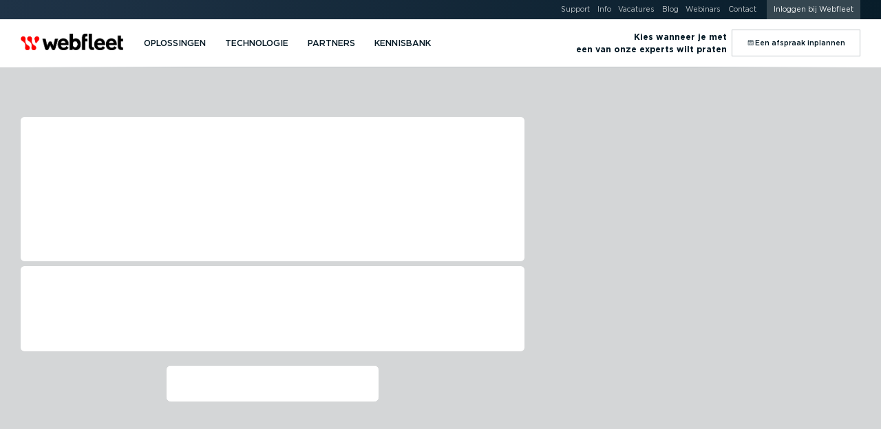

--- FILE ---
content_type: text/html; charset=UTF-8
request_url: https://www.webfleet.com/nl_nl/webfleet/lp/van-driver-report/
body_size: 64579
content:
<!DOCTYPE html>
<html class="no-js no-fonts country-nl lang-nl" lang="nl-NL" xml:lang="nl-NL" data-brandingid="wf" data-siteid="ttt/fms"><head><meta charset="utf-8"/><link rel="preload" href="https://cdn.webfleet.com/_ttt/lib/_jbuilt_/ui/assets/fonts/gotham_book.woff2" as="font" type="font/woff2" crossorigin="anonymous"/><link rel="preload" href="https://cdn.webfleet.com/_ttt/lib/_jbuilt_/ui/assets/fonts/gotham_medium.woff2" as="font" type="font/woff2" crossorigin="anonymous"/><link rel="preload" href="https://cdn.webfleet.com/_ttt/lib/_jbuilt_/ui/assets/fonts/gotham_bold.woff2" as="font" type="font/woff2" crossorigin="anonymous"/><link rel="preload" href="https://cdn.webfleet.com/_ttt/lib/_jbuilt_/ui/assets/fonts/gotham_black.woff2" as="font" type="font/woff2" crossorigin="anonymous"/><link crossorigin="anonymous" type="image/svg+xml" as="image" href="https://media.webfleet.com/branding/wf/wf.svg" rel="preload"/><link crossorigin="anonymous" type="image/svg+xml" as="image" href="https://media.webfleet.com/branding/bridgestone-tagline/bridgestone-tagline.svg" rel="preload"/><title>Bestelwagenchauffeurs ondersteunen | Europees rapport — Webfleet NL</title><meta content="Ontdek hoe u bestelwagenchauffeurs helpt om beter te werken en veilig te blijven op de weg. Download ons Europees rapport bestelwagenchauffeurs 2023 voor de inzichten die u nodig heeft." name="description"/><link href="https://www.webfleet.com/nl_nl/webfleet/lp/van-driver-report/" rel="canonical"/><link href="https://www.webfleet.com/fr_be/webfleet/lp/van-driver-report/" hreflang="fr-BE" rel="alternate"/><link href="https://www.webfleet.com/nl_be/webfleet/lp/van-driver-report/" hreflang="nl-BE" rel="alternate"/><link href="https://www.webfleet.com/de_de/webfleet/lp/van-driver-report/" hreflang="de-DE" rel="alternate"/><link href="https://www.webfleet.com/es_es/webfleet/lp/van-driver-report/" hreflang="es-ES" rel="alternate"/><link href="https://www.webfleet.com/fr_fr/webfleet/lp/van-driver-report/" hreflang="fr-FR" rel="alternate"/><link href="https://www.webfleet.com/en_ie/webfleet/lp/van-driver-report/" hreflang="en-IE" rel="alternate"/><link href="https://www.webfleet.com/it_it/webfleet/lp/van-driver-report/" hreflang="it-IT" rel="alternate"/><link href="https://www.webfleet.com/nl_nl/webfleet/lp/van-driver-report/" hreflang="nl-NL" rel="alternate"/><link href="https://www.webfleet.com/de_at/webfleet/lp/van-driver-report/" hreflang="de-AT" rel="alternate"/><link href="https://www.webfleet.com/pl_pl/webfleet/lp/van-driver-report/" hreflang="pl" rel="alternate"/><link href="https://www.webfleet.com/de_ch/webfleet/lp/van-driver-report/" hreflang="de-CH" rel="alternate"/><link href="https://www.webfleet.com/fr_ch/webfleet/lp/van-driver-report/" hreflang="fr-CH" rel="alternate"/><link href="https://www.webfleet.com/it_ch/webfleet/lp/van-driver-report/" hreflang="it-CH" rel="alternate"/><link href="https://www.webfleet.com/en_gb/webfleet/lp/van-driver-report/" hreflang="en-GB" rel="alternate"/><link hreflang="x-default" rel="alternate" href="https://www.webfleet.com/"/><meta property="og:type" content="website"/><meta property="og:title" content="Bestelwagenchauffeurs ondersteunen | Europees rapport"/><meta property="og:description" content="Ontdek hoe u bestelwagenchauffeurs helpt om beter te werken en veilig te blijven op de weg. Download ons Europees rapport bestelwagenchauffeurs 2023 voor de inzichten die u nodig heeft."/><meta property="og:url" content="https://www.webfleet.com/nl_nl/webfleet/lp/van-driver-report/"/><meta property="og:image" content="https://media.webfleet.com/f_auto,q_auto/branding/wf/wf-social.png"/><meta property="og:site_name" content="Webfleet"/><meta property="og:locale" content="nl_NL"/><link href="https://cdn.webfleet.com" rel="dns-prefetch"/><meta content="Bridgestone Mobility Solutions B.V." name="author"/><meta content="Webfleet" name="application-name"/><meta content="Webfleet" name="apple-mobile-web-app-title"/><meta content="#ffffff" name="msapplication-TileColor"/><meta name="msapplication-config" content="https://cdn.webfleet.com/_ttt/lib/_jbuilt_/ui/assets/meta/wfs/browserconfig.xml"/><meta content="#ffffff" name="theme-color"/><link crossorigin="anonymous" href="https://media.webfleet.com/f_auto,q_auto/branding/wfs/apple-touch-icon.png" sizes="180x180" rel="apple-touch-icon"/><link crossorigin="anonymous" href="https://media.webfleet.com/f_auto,q_auto/branding/wfs/favicon-32x32.png" sizes="32x32" type="image/png" rel="icon"/><link crossorigin="anonymous" href="https://media.webfleet.com/f_auto,q_auto/branding/wfs/favicon-194x194.png" sizes="194x194" type="image/png" rel="icon"/><link crossorigin="anonymous" href="https://media.webfleet.com/f_auto,q_auto/branding/wfs/android-chrome-192x192.png" sizes="192x192" type="image/png" rel="icon"/><link crossorigin="anonymous" href="https://media.webfleet.com/f_auto,q_auto/branding/wfs/favicon-16x16.png" sizes="16x16" type="image/png" rel="icon"/><link crossorigin="anonymous" rel="manifest" href="https://cdn.webfleet.com/_ttt/lib/_jbuilt_/ui/assets/meta/wfs/site.webmanifest"/><link crossorigin="anonymous" color="#ff0000" href="https://media.webfleet.com/f_auto,q_auto/branding/wfs/safari-pinned-tab.svg" rel="mask-icon"/><link crossorigin="anonymous" href="https://media.webfleet.com/f_auto,q_auto/branding/wfs/favicon.ico" rel="shortcut icon"/><meta content="yes" name="apple-mobile-web-app-capable"/><meta content="yes" name="mobile-web-app-capable"/><link title="Pers - RSS - Webfleet NL" type="application/rss+xml" rel="alternate" href="/nl_nl/webfleet/rss/press/"/><meta content="1D0DmQiazeAt9C_7fJrZWAoMV3Lv2g7PeQlUyWjFnXM" name="google-site-verification"/><meta content="54545CA7FD8CAFF8ACA8CBA16E365CB9" name="msvalidate.01"/><meta name="viewport" content="width=device-width, initial-scale=1, user-scalable=no"/><meta content="SKYPE_TOOLBAR_PARSER_COMPATIBLE" name="SKYPE_TOOLBAR"/><meta content="telephone=no" name="format-detection"/><link href="https://media.webfleet.com" rel="dns-prefetch"/><link href="https://static.hotjar.com" rel="dns-prefetch"/><link href="https://script.hotjar.com" rel="dns-prefetch"/><link href="https://vars.hotjar.com" rel="dns-prefetch"/><link href="https://in.hotjar.com" rel="dns-prefetch"/><link href="https://www.googletagmanager.com" rel="dns-prefetch"/><link href="https://www.google-analytics.com" rel="dns-prefetch"/><link href="https://adservice.google.com" rel="dns-prefetch"/><link href="https://googleads.g.doubleclick.net" rel="dns-prefetch"/><link href="https://www.googleadservices.com" rel="dns-prefetch"/><link href="https://connect.facebook.net" rel="dns-prefetch"/><link href="https://www.facebook.com" rel="dns-prefetch"/><link href="https://secure.leadforensics.com" rel="dns-prefetch"/><link href="https://bat.bing.com" rel="dns-prefetch"/><link href="https://px.ads.linkedin.com" rel="dns-prefetch"/><link crossorigin="anonymous" type="text/css" rel="stylesheet" href="https://cdn.webfleet.com/_ttt/lib/_jbuilt_/ui/css/core/core.min.css?1135"/><style>/* breakpoint='none' */
@font-face {font-family: 'Gotham';font-style: normal;font-display: swap;font-weight: 400;src: url('https://cdn.webfleet.com/_ttt/lib/_jbuilt_/ui/assets/fonts/gotham_book.woff2') format('woff2');}@font-face {font-family: 'Gotham';font-style: normal;font-display: swap;font-weight: 500;src: url('https://cdn.webfleet.com/_ttt/lib/_jbuilt_/ui/assets/fonts/gotham_medium.woff2') format('woff2');}@font-face {font-family: 'Gotham';font-style: normal;font-display: swap;font-weight: 700;src: url('https://cdn.webfleet.com/_ttt/lib/_jbuilt_/ui/assets/fonts/gotham_bold.woff2') format('woff2');}@font-face {font-family: 'Gotham';font-style: normal;font-display: swap;font-weight: 900;src: url('https://cdn.webfleet.com/_ttt/lib/_jbuilt_/ui/assets/fonts/gotham_black.woff2') format('woff2');}.el-Title.display-1, .el-Title.display-2, .el-Title.display-3, .el-Title.display-4 { text-wrap: balance; hyphens: manual; text-transform: uppercase; } .dbg-normal-case-headline .el-Title.display-1, .dbg-normal-case-headline .el-Title.display-2, .dbg-normal-case-headline .el-Title.display-3, .dbg-normal-case-headline .el-Title.display-4 { text-transform: none !important; } .el-Title.h1, h1.el-Title, .el-Title.h2, h2.el-Title, .el-Title.h3, h3.el-Title, .el-Title.h4, h4.el-Title, .el-Title.h5, h5.el-Title, .el-Title.h6, h6.el-Title { text-wrap: balance; } .el-Subtitle { text-wrap: balance; text-wrap: pretty; } p, li { text-wrap: balance; text-wrap: pretty; }body { overflow-x: hidden; margin: 0; padding: 0; } :root { --bl-Header_Top-height: 0px; --bl-Header_Main-height: 5rem; --bl-Header_Sub-height: 3rem; --bl-Header_Sticky-Offset: 0px; } html.has-header-top, html.has-header-top.has-header-main { --bl-Header_Sticky-Offset: 0px; } html.has-header-top.has-header-main.has-header-sub { --bl-Header_Sticky-Offset: var(--bl-Header_Main-height); } html.has-header-top, html.has-header-top.has-header-main { --bl-Header_Sticky-Offset: 0px; } html.has-header-top.has-header-main.has-header-sub { --bl-Header_Sticky-Offset: var(--bl-Header_Main-height); } .bl-Header-sticky { position: sticky; top: calc(-1 * var(--bl-Header_Sticky-Offset)); } :root[data-scrolldir="up"] .bl-Header-sticky { top: 0 !important; }:root { --page-viewport-height: var(--page-initial-viewport-height, 100vh); --page-header-height: calc(var(--bl-Header_Main-height) + var(--bl-Header_Top-height)); --page-remaining-height: calc(var(--page-viewport-height) - var(--page-header-height)); --page-header-visible-height: var(--page-header-height); --page-overlay-height: calc(var(--page-viewport-height) - var(--page-header-visible-height)); --page-overlay-padding-top: calc(var(--page-viewport-height) - var(--page-overlay-height)); --page-modal-bar-height: 0px; --he-Scrollbar_Track-color: var(--clr-cmp-muted-less); --he-Scrollbar_Thumb-color: var(--clr-cmp-fg); --bl-Header-Header_AnnouncementHeight: 0px; --he-Scrollbar-Width: 0px; --he-mobile-device-ui-height: 0px; --bl-Banner-extra-height: 0px; --page-sticky-bottom: var(--page-modal-bar-height, 0px); }html[data-scrolldir="down"] .page-sticky-top-aware { --page-sticky-top: calc(var(--bl-Header_Main-height) + var(--el-Stickybar-height));}html[data-scrolldir="up"] .page-sticky-top-aware { --page-sticky-top: calc(var(--bl-Header_Main-height) + var(--bl-Header_Top-height) + var(--el-Stickybar-height));} html.no-fixed-header { --page-remaining-height: var(--page-viewport-height); } picture[data-arg="true"][data-lazyload="false"] .el-Imageobject.beforeload { opacity: 0; } .el-Imageobject { display: inline-block; text-indent: 100%; white-space: nowrap; overflow: hidden; filter: var(--img-filter, opacity(1)); transition: opacity 100ms ease-in-out; } .el-Imageobject.notlazy { opacity: 1 !important; transition: none !important; } .el-Imageobject.lazyload, .el-Imageobject.lazyloading, .el-Imageobject.lazyloaded { transition-delay: 50ms; filter: blur(1rem) var(--img-filter, opacity(1)); transition: opacity 250ms ease-in-out, filter 250ms ease-in-out; } .el-Imageobject.afterload { filter: var(--img-filter, none); } .el-Imageobject.lazyload, .el-Imageobject.delayedLazyLoad, .el-Imageobject.lazyloading { filter: blur(1rem) var(--img-filter, opacity(1)); opacity: .04; background-color: black; } .el-Imageobject.afterload.lazyload, .el-Imageobject.afterload.lazyloading { filter: blur(1rem) var(--img-filter, opacity(1)); opacity: .25; background-color: rgba(0,0,0,0.0035); } .el-Imageobject.afterload.lazyloaded { opacity: 1; filter: var(--img-filter, opacity(1)); background: none; } .bl-Banner_Type-default.is-height-max { min-height: calc(max( var(--at-aspect-ratio-force-height, 0px), var(--page-remaining-height, 100vh) ) + var(--bl-Banner-extra-height)); } .bl-Banner_Type-default.is-height-max-with-bar { height: calc(var(--page-remaining-height) - 100px); } .bl-Banner_Type-default.has-bg.is-height-max { height: calc(max( var(--at-aspect-ratio-force-height, 0px), var(--page-remaining-height, 100vh) ) + var(--bl-Banner-extra-height)); } .bl-Banner.is-height-large { height: max( var(--at-aspect-ratio-force-height, 0px), 27rem ); } .bl-Banner.is-height-auto { height: var(--at-aspect-ratio-force-height, auto); } .bl-Banner.bl-Banner_Type-form { --bl-Banner-extra-height: var(--bl-Header_Sticky-Offset); height: calc(max( var(--at-aspect-ratio-force-height, 0px), var(--page-remaining-height, 100vh) )); overflow: visible; } .bl-Banner.bl-Banner_Type-social_proof { --bl-Banner-extra-height: var(--bl-Header_Sticky-Offset); height: calc(max( var(--at-aspect-ratio-force-height, 0px), var(--page-remaining-height, 100vh) )); overflow: visible; } .bl-Banner.bl-Banner_Type-social_proof.is-height-max-with-bar { height: calc(var(--page-remaining-height) - 100px); } .bl-Banner.bl-Banner_Type-form.has-endorsement { height: calc(max( (var(--at-aspect-ratio-force-height, 0px) + var(--bs-endorsement-height)), var(--page-remaining-height, 100vh) )); } .bl-Banner.bl-Banner_Type-form:not(.has-bg) > .el-Colgroup { position: relative; z-index: 10; } .bl-Banner.bl-Banner_Type-form.has-bg > .el-Colgroup { margin-top: calc(-1 * calc( max( var(--at-aspect-ratio-force-height, 0px), var(--page-remaining-height, 100vh) ) )) } .bl-Banner.bl-Banner_Type-form.has-bg > .bl-Banner_Bg { container-name: ar_source; container-type: size; bottom: auto; position: sticky !important; top: calc(var(--page-header-height) - var(--bl-Header_Sticky-Offset)); height: calc( max( var(--at-aspect-ratio-force-height, 0px), var(--page-remaining-height, 100vh) ) ); } .bl-Banner.bl-Banner_Type-form > .el-Colgroup > .row > .bl-Banner_Col_Textbox { position: sticky; top: calc(var(--page-header-height) - var(--bl-Header_Sticky-Offset)); max-height: max(var(--page-remaining-height), var(--at-aspect-ratio-overflow-height, var(--page-remaining-height))); } .bl-Banner_Type-default.is-height-max .container { min-height: calc(var(--page-remaining-height, 100vh) + var(--bl-Banner-extra-height)); } .bl-Banner_Type-50_50.is-height-max { overflow: visible; } .bl-Banner_Type-50_50.is-height-max { height: calc(var(--page-viewport-height) - var(--page-header-height)); } .bl-Banner_Type-50_50.is-height-max .bl-Banner_Wrapper { position: sticky; top: var(--page-header-height); height: calc(var(--page-viewport-height) - var(--page-header-height)); margin-top: calc(-1 * var(--page-header-height)); } .at-AspectRatio_Source:not(.is-height-auto) { container-name: ar_source; container-type: size; } .at-AspectRatio_Source.is-height-auto[style^="--at-aspect-ratio-force-height:"] { container-name: ar_source; container-type: size; } .at-AspectRatio_Source.is-height-auto:not([style^="--at-aspect-ratio-force-height:"]) picture[data-arg="true"] > img { opacity: 0; } .afContainer.has-bg:not(.afLoaded) [data-overlay-id]::before, .afContainer.has-bg:not(.afLoaded) [data-background-id]::before { opacity: 0.0001 !important; } :root { --onpage-load-ani-duration: 0s; --onpage-load-ani-timing: ease-in; --onpage-load-ph-radius: 0; --onpage-load-ph-alpha: 1; --onpage-load-ph-clr-fallback-alpha: color-mix(in srgb, currentColor, rgb(255, 255, 255) calc((1 - var(--onpage-load-ph-alpha)) * 100%)); --onpage-load-ph-clr-fallback: var(--onpage-load-ph-clr-fallback-alpha, currentColor); --onpage-load-ph-clr-white: rgba(var(--onpage-load-ph-clr-white-rgb), var(--onpage-load-ph-alpha)); --onpage-load-ph-clr-white-peak: var(--onpage-load-ph-clr-white); --onpage-load-ph-clr-dark: rgba(var(--onpage-load-ph-clr-dark-rgb), var(--onpage-load-ph-alpha)); --onpage-load-ph-clr-dark-peak: var(--onpage-load-ph-clr-dark); --onpage-load-ph-ani-delay: 0s; --onpage-load-ph-ani-duration: 0.8s; --onpage-load-ph-ani-fill-mode: both; --onpage-load-ph-ani-timing: linear; --onpage-load-ph-ani-iteration-count: infinite; --onpage-load-bg-alpha: 1; --onpage-load-bg-clr-fallback: transparent; --onpage-load-bg-clr-white: rgba(var(--onpage-load-bg-clr-white-rgb), var(--onpage-load-bg-alpha)); --onpage-load-bg-clr-white-peak: var(--onpage-load-bg-clr-white); --onpage-load-bg-clr-dark: rgba(var(--onpage-load-bg-clr-dark-rgb), var(--onpage-load-bg-alpha)); --onpage-load-bg-clr-dark-peak: var(--onpage-load-bg-clr-dark); --onpage-load-bg-ani-delay: 0s; --onpage-load-bg-ani-duration: 1.6s; --onpage-load-bg-ani-fill-mode: both; --onpage-load-bg-ani-timing: ease-in-out; --onpage-load-bg-ani-iteration-count: infinite; --onpage-load-ph-clr-dark-rgb: 255, 255, 255; --onpage-load-bg-clr-dark-rgb: 222, 225, 227; --onpage-load-bg-clr-dark-peak: rgba(204, 204, 204, var(--onpage-load-bg-alpha)); --onpage-load-ph-clr-white-rgb: var(--onpage-load-bg-clr-dark-rgb); --onpage-load-bg-clr-white-rgb: var(--onpage-load-ph-clr-dark-rgb); --onpage-load-bg-clr-white-peak: rgba(221, 238, 238, var(--onpage-load-bg-alpha)); --onpage-load-ph-radius: .4rem; --onpage-load-bg-ani-name: anim_bg_pulse; } .afContainer.has-bg.bg-white, .bg-dark .afContainer.has-bg.bg-white { --clr-load-ph: var(--onpage-load-ph-clr-white, var(--onpage-load-ph-clr-fallback)); --clr-load-ph-peak: var(--onpage-load-bg-clr-white-peak); --clr-load-bg: var(--onpage-load-bg-clr-white, var(--onpage-load-bg-clr-fallback)); --clr-load-bg-peak: var(--onpage-load-ph-clr-white-peak); } .afContainer.has-bg.bg-dark, .bg-dark .bg-white .afContainer.has-bg.bg-dark { --clr-load-ph: var(--onpage-load-ph-clr-dark, var(--onpage-load-ph-clr-fallback)); --clr-load-ph-peak: var(--onpage-load-bg-clr-dark-peak); --clr-load-ph-peak: var(--onpage-load-ph-clr-dark-peak); --clr-load-bg: var(--onpage-load-bg-clr-dark, var(--onpage-load-bg-clr-fallback)); --clr-load-bg-peak: var(--onpage-load-ph-clr-dark-peak); --clr-load-bg-peak: var(--onpage-load-bg-clr-dark-peak); } .afContainer.has-bg:not(.afLoaded) .he-Block_Bg .el-Mediaobject_Videoobject::after, .afContainer.has-bg:not(.afLoaded) .he-Block_Bg picture::after { content: ""; position: absolute; width: 100%; height: 100%; left: 0; top: 0; background: var(--clr-load-bg); animation-name: var(--onpage-load-bg-ani-name); animation-delay: var(--onpage-load-bg-ani-delay); animation-duration: var(--onpage-load-bg-ani-duration); animation-fill-mode: var(--onpage-load-bg-ani-fill-mode); animation-timing-function: var(--onpage-load-bg-ani-timing); animation-iteration-count: var(--onpage-load-bg-ani-iteration-count); } .afContainer.has-bg.afLoaded .he-Block_Bg .el-Mediaobject_Videoobject:has(.afterload)::after, .afContainer.has-bg.afLoaded .he-Block_Bg picture:has(img.el-Imageobject.afterload)::after { opacity: 0; transition: color var(--onpage-load-ani-duration) var(--onpage-load-ani-timing), opacity var(--onpage-load-ani-duration) var(--onpage-load-ani-timing), border-color var(--onpage-load-ani-duration) var(--onpage-load-ani-timing), background-color calc(var(--onpage-load-ani-duration) / 2) var(--onpage-load-ani-timing), box-shadow var(--onpage-load-ani-duration) var(--onpage-load-ani-timing); } @keyframes anim_bg_pulse { 0% { background: var(--clr-load-bg); } 50% { background: var(--clr-load-bg-peak) } 100% { background: var(--clr-load-bg); } } .wi-Personalization_Slot[data-personalization-slot-status="loading"] .wi-Personalization_Slot_Fallback { display:none; }.wi-Personalization_Slot[data-personalization-slot-status="loading"] .wi-Personalization_Slot_Content { display:block; }.wi-Personalization_Slot[data-personalization-slot-status="loading"] .wi-Personalization_Slot_Content [data-personalization-slot-element="title"]:not([data-text]):before { content: 'Lorem ipsum dolor sit amet'; }.wi-Personalization_Slot[data-personalization-slot-status="loading"] .wi-Personalization_Slot_Content [data-personalization-slot-element="subtitle"]:not([data-text]):before { content: 'Duis aute irure dolor in'; }.wi-Personalization_Slot[data-personalization-slot-status="loading"] .wi-Personalization_Slot_Content [data-personalization-slot-element="primaryButton"] .el-Button_Label:not([data-text]):before,.wi-Personalization_Slot[data-personalization-slot-status="loading"] .wi-Personalization_Slot_Content [data-personalization-slot-element="secondaryButton"] .el-Button_Label:not([data-text]):before { content: 'Excepteur sint'; } .afContainer.has-bg:not(.afLoaded) *, .afContainer.has-bg.afLoading * { transition: none !important; } .afContainer.has-bg:not(.afLoaded) .bl-Banner_Textbox .el-Title, .afContainer.has-bg:not(.afLoaded) .bl-Banner_Textbox .el-Subtitle, .afContainer.has-bg:not(.afLoaded) .bl-Banner_Textbox li, .afContainer.has-bg:not(.afLoaded) .bl-Banner_Textbox p, .afContainer.has-bg:not(.afLoaded) .bl-Banner_Textbox .el-Button:not(.btn-secondary), .afContainer.has-bg:not(.afLoaded) .bl-Banner_Textbox picture, .afContainer.has-bg:not(.afLoaded) .bl-Banner_Textbox .el-Mediaobject_Videoobject, .afContainer.has-bg:not(.afLoaded) .bl-Banner_Imagebox, .afContainer.has-bg:not(.afLoaded) .bl-Banner_Formbox, .afContainer.has-bg:not(.afLoaded) .he-Block_Content picture, .afContainer.has-bg:not(.afLoaded) .he-Block_Content .el-Mediaobject_Videoobject { color: var(--clr-load-ph) !important; border-color: var(--clr-load-ph) !important; background-color: var(--clr-load-ph) !important; border-radius: var(--onpage-load-ph-radius) !important; user-select: none !important; pointer-events: none !important; box-shadow: none !important; overflow: hidden; } .afContainer.has-bg:not(.afLoaded) .bl-Banner_Textbox .el-Button.btn-secondary { background-color: transparent !important; user-select: none !important; pointer-events: none !important; box-shadow: none !important; border-radius: var(--onpage-load-ph-radius) !important; } .afContainer.has-bg:not(.afLoaded) .bl-Banner_Textbox .el-Button.btn-secondary .el-Button_Label { color: var(--clr-load-ph) !important; background-color: var(--clr-load-ph) !important; border-radius: var(--onpage-load-ph-radius) !important; } .afContainer.has-bg:not(.afLoaded) .bl-Banner_Imagebox *, .afContainer.has-bg:not(.afLoaded) .bl-Banner_Formbox *, .afContainer.has-bg:not(.afLoaded) .bl-Banner_Textbox > .el-Title > *, .afContainer.has-bg:not(.afLoaded) .bl-Banner_Textbox > .el-Subtitle > *, .afContainer.has-bg:not(.afLoaded) .bl-Banner_Textbox > ul > li > *, .afContainer.has-bg:not(.afLoaded) .bl-Banner_Textbox > p > *, .afContainer.has-bg:not(.afLoaded) .bl-Banner_Textbox > picture > img, .afContainer.has-bg:not(.afLoaded) .bl-Banner_Brand_Container { visibility: hidden; } picture:not(:has(img.el-Imageobject.afterload)) { display: inline-block; } .el-Modal#cookieconsent, .el-Modal#cookieconsent .el-Modal_Content { animation-duration: 1ms !important; transition-duration: 1ms !important; animation-iteration-count: 1 !important; }.bl-Header_CustomPageTitle .el-Ulink{color:#354650;line-height:1!important;pointer-events:all}.bl-Header_CustomPageTitle .el-Ulink:active,.bl-Header_CustomPageTitle .el-Ulink:focus,.bl-Header_CustomPageTitle .el-Ulink:hover{color:#ed1c24!important}.bl-Header_CustomPageTitle .bl-Header_CustomPageTitle_Title{font-weight:400;font-size:1.125rem!important;text-transform:uppercase;max-width:min-content;position:relative;margin:0;padding:0}.bl-Header_MainLogo .el-Ulink,.bl-Header_SubNavLogo .el-Ulink{line-height:1}.bl-Header_MainLogo .el-Brand_Wrapper[data-brand=wfsabc],.bl-Header_SubNavLogo .el-Brand_Wrapper[data-brand=wfsabc]{--el-Brand-Wrapper-shrink-percentage:0%;position:relative;height:auto;overflow:visible}.bl-Header_MainLogo .el-Brand_Wrapper[data-brand=wfsabc] img,.bl-Header_SubNavLogo .el-Brand_Wrapper[data-brand=wfsabc] img{clip-path:polygon(0 0,100% 0,100% calc(100% - var(--el-Brand-Wrapper-shrink-percentage)),0 calc(100% - var(--el-Brand-Wrapper-shrink-percentage)));transform:translateY(calc(var(--el-Brand-Wrapper-shrink-percentage)/ 2));position:absolute;left:0;top:-2px;right:0;width:100%;height:auto}.bl-Header_MainLogo{display:flex;align-self:stretch;align-items:center}.bl-Header_MainLogo .el-Ulink{padding-top:.5625rem;padding-bottom:.5625rem}.bl-Header_MainLogo .el-Brand_Wrapper[data-brand=wfsabc] img{transition:transform .3s,clip-path .3s}.bl-Header_Main_Container.has-custom-title .bl-Header_MainLogo .el-Ulink{padding-right:1.125rem}.bl-Header_Main_Container.has-custom-title .bl-Header_CustomPageTitle{align-self:stretch;align-items:center;display:flex}.bl-Header_Main_Container.has-custom-title .bl-Header_CustomPageTitle .bl-Header_CustomPageTitle_Span,.bl-Header_Main_Container.has-custom-title .bl-Header_CustomPageTitle .el-Ulink{padding-top:.5625rem;padding-bottom:.5625rem;padding-left:.9rem;border-left:1px solid #c3c8cb}.bl-Header_SubNavLogo{display:flex;margin-right:1.25rem}.bl-Header_SubNavLogo .el-Brand_Wrapper[data-brand=wf]{width:9rem}.bl-Header_SubNavLogo .el-Brand_Wrapper[data-brand=wf-25y]{width:10.5rem}.bl-Header_SubNavLogo .el-Brand_Wrapper[data-brand=wfs],.bl-Header_SubNavLogo .el-Brand_Wrapper[data-brand=wfs] img{width:120px}.bl-Header_SubNavLogo .el-Brand_Wrapper[data-brand=wfsabc]{--el-Brand-Wrapper-shrink-percentage:30%;width:120px}.bl-Header_SubNavLogo .el-Brand_Wrapper[data-brand=wfsabc] img{width:120px;transition:none}.bl-Header_SubNavLogo .bl-Header_CustomPageTitle .el-Ulink{padding-top:.3125rem;padding-bottom:.3125rem;padding-right:.833125rem;border-right:1px solid #ebedee}.bl-Header_SubNavLogo .bl-Header_CustomPageTitle .bl-Header_CustomPageTitle_Title{max-width:none}@media (max-width:1023.98px){html[data-isscrolled=yes][data-scrolldir=down].animate-header .bl-Header.has-main .bl-Header_MainLogo .el-Brand_Wrapper[data-brand=wfsabc]{--el-Brand-Wrapper-shrink-percentage:30%}html[data-isscrolled=yes][data-scrolldir=down].animate-header .bl-Header.has-sub .bl-Header_MainLogo .el-Brand_Wrapper[data-brand=wfsabc],html[data-isscrolled=yes][data-scrolldir=up].animate-header .bl-Header.has-sub .bl-Header_MainLogo .el-Brand_Wrapper[data-brand=wfsabc]{--el-Brand-Wrapper-shrink-percentage:0%}.bl-Header.has-main.has-sub .bl-Header_SubNavLogo{display:none}}@media (min-width:1024px){.bl-Header_SubCta,.bl-Header_SubNavLogo{display:none}.bl-Header_SubCta.is-always-visible{display:inline-block}html[data-isscrolled=yes][data-scrolldir=down].animate-header .bl-Header.has-main .bl-Header_MainLogo .el-Brand_Wrapper[data-brand=wfsabc]{--el-Brand-Wrapper-shrink-percentage:30%}html[data-isscrolled=yes][data-scrolldir=down].animate-header .bl-Header.has-main.has-sub .bl-Header_MainLogo .el-Brand_Wrapper[data-brand=wfsabc]{--el-Brand-Wrapper-shrink-percentage:0%}html[data-isscrolled=yes][data-scrolldir=down].animate-header .bl-Header.has-main.has-sub .bl-Header_SubNavLogo{display:flex}html[data-isscrolled=yes][data-scrolldir=up].animate-header .bl-Header.has-main.has-sub .bl-Header_SubCta{overflow:hidden}html[data-isscrolled=no] .bl-Header_SubCta,html[data-isscrolled=no] .bl-Header_SubNavLogo,html[data-isscrolled=yes][data-scrolldir=up].animate-header .bl-Header.has-main.has-sub .bl-Header_SubNavLogo{display:none}html[data-isscrolled=no] .bl-Header_SubCta.is-always-visible{display:inline-block}}@keyframes hideCTA{from{transform:translateY(0);opacity:1;max-width:280px}to{transform:translateY(-200%);opacity:0;max-width:0}}@keyframes showCTA{from{transform:translateY(-200%);opacity:0;max-width:0}60%{max-width:300px}to{transform:translateY(0);opacity:1;max-width:300px}}@media (max-width:479.98px){.bl-Header_Main_Container.has-custom-title .bl-Header_Mobilemenu_Toggle{order:1}.bl-Header_Main_Container.has-custom-title .bl-Header_CustomPageTitle{order:2;margin-left:.625rem}.bl-Header_Main_Container.has-custom-title .bl-Header_MainLogo{order:3}.bl-Header_Main_Container.has-custom-title .bl-Header_MainNav{order:4}.bl-Header_Main_Container.has-custom-title:after{order:5;display:none}.bl-Header_Main_Container.has-custom-title .bl-Header_CustomPageTitle .el-Ulink{padding-left:0;border-left:0;margin-left:0;padding-right:.3125rem;margin-right:.3125rem}.bl-Header_Main_Container.has-custom-title .bl-Header_MainLogo .el-Ulink{padding-right:0;padding-left:.5625rem}.bl-Header_Main_Container.has-custom-title .bl-Header_MainLogo .el-Ulink .el-Brand_Wrapper{max-width:120px}.bl-Header_Main_Container.has-custom-title .bl-Header_MainLogo .el-Ulink .el-Brand_Wrapper[data-brand=wfs],.bl-Header_Main_Container.has-custom-title .bl-Header_MainLogo .el-Ulink .el-Brand_Wrapper[data-brand=wfsabc]{max-width:115px}.bl-Header_Main_Container.has-custom-title .bl-Header_MainLogo .el-Ulink .el-Brand_Wrapper[data-brand=bridgestone]{max-width:200px}.bl-Header_Main_Container.has-custom-title .bl-Header_MainLogo .el-Ulink .el-Brand_Wrapper[data-brand=webdev],.bl-Header_Main_Container.has-custom-title .bl-Header_MainLogo .el-Ulink .el-Brand_Wrapper[data-brand=wf]{max-width:150px}}@media (max-width:1023.98px){.bl-Header_Main_Container.has-no-hamburger.has-no-mobilephone.has-nocobranding .bl-Header_MainLogo{margin-left:auto}.bl-Header_Main_Container.has-no-hamburger.has-no-mobilephone.has-nocobranding.has-no-custom-title .bl-Header_MainLogo{margin-right:auto;right:10px;position:relative}.bl-Header_Main_Container.has-no-hamburger.has-no-mobilephone.has-nocobranding.has-custom-title .bl-Header_CustomPageTitle{margin-right:auto;padding-right:10px}.bl-Header_Main_Container.has-hamburger.has-no-mobilephone:after{content:"";width:48px}.bl-Header_Main_Container.has-hamburger.has-no-mobilephone .bl-Header_MainLogo{margin-left:auto}.bl-Header_Main_Container.has-hamburger.has-no-mobilephone.has-no-custom-title .bl-Header_MainLogo{margin-right:auto;right:10px;position:relative}.bl-Header_Main_Container.has-hamburger.has-no-mobilephone.has-custom-title .bl-Header_CustomPageTitle{margin-right:auto;padding-right:10px}.bl-Header_Main_Container.has-no-hamburger.has-mobilephone.has-no-custom-title .bl-Header_MainLogo{width:100%}.bl-Header_Main_Container.has-no-hamburger.has-mobilephone.has-custom-title .bl-Header_CustomPageTitle{margin-right:auto}.bl-Header_Main_Container.has-hamburger.has-mobilephone .bl-Header_MainLogo{margin-left:auto}.bl-Header_Main_Container.has-hamburger.has-mobilephone.has-no-custom-title .bl-Header_MainLogo{margin-right:auto;right:10px;position:relative}.bl-Header_Main_Container.has-hamburger.has-mobilephone.has-custom-title .bl-Header_CustomPageTitle{margin-right:auto;padding-right:10px}} .bl-Header{z-index:1280;height:var(--page-header-height)}.bl-Header .container-fluid{max-width:1920px}@media (min-width:1024px){.bl-Header.has-main.has-sub .bl-Header_SubCta{display:none}.bl-Header.has-main.has-sub .bl-Header_SubCta.is-always-visible,html[data-isscrolled=yes][data-scrolldir=down].animate-header .bl-Header.has-main.has-sub .bl-Header_SubCta{display:inline-block}}@media (max-width:1023.98px){.bl-Header.has-top,.bl-Header.has-top.has-main,.bl-Header.has-top.has-main.has-sub{--bl-Header_Top-height:0px}}.bl-Header_Fix{display:none}.header-has-announcement-bar .bl-Header_Announcements_Wrapper{z-index:1279;position:relative;height:0;overflow:visible}.header-has-announcement-bar .bl-Header_Announcements{line-height:1}.header-has-announcement-bar body>div.bl-Header_Announcements_Wrapper .bl-Header_Announcement:after{content:" ";position:absolute;display:block;right:calc(-1 * var(--he-Scrollbar-Width));top:0;background-color:inherit;width:var(--he-Scrollbar-Width);height:calc(var(--bl-Header-Header_AnnouncementHeight) + 1px)}.header-has-announcement-bar .bl-Header_Announcement-red{background-color:red!important}main#sunrise_contents{margin-top:var(--bl-Header-Header_AnnouncementHeight)}.bl-Header_Zindex{z-index:1280}.bl-Header_BorderBottom{border:1px solid rgba(0,0,0,.1);border-image:linear-gradient(to left,rgba(195,200,203,0),#c3c8cb 20%,#c3c8cb 80%,rgba(195,200,203,0)) 1;border-top:0;border-left:0;border-right:0}.bl-Header_Helpers{width:100%;opacity:0;position:fixed;z-index:1300;pointer-events:none}.bl-Header_Helpers span{display:block;min-width:5px}.show-workingHours.bl-Header_Main_Container .el-WorkingHours_Tooltip{padding:0 1.45em 0 .25em}@media (max-width:1279.98px){.bl-Header_Main .show-workingHours .bl-Header_MainCta_Phone{display:flex!important;flex-direction:row;justify-content:flex-end;align-items:center}.bl-Header_Main .show-workingHours .bl-Header_MainCta_Phone .el-Header_cta-workingHours{margin-right:calc(1rem + 1px);width:calc(17rem + 2px);text-align:right;font-size:1rem}}.ab-test-cp-mql-button small{font-size:.7rem}.ab-test-cp-mql-button .el-Button{color:var(--clr-txt-primary)}@media (max-width:633.98px){.bl-Header_Main .show-workingHours .bl-Header_MainCta_Phone .el-Header_cta-workingHours{width:calc(7rem + 10px);font-size:.9rem}.ab-test-cp-mql-button .el-Button{background:var(--clr-cmp-primary);color:#fff!important;font-size:0;height:3rem;border-radius:5rem;border:0}.ab-test-cp-mql-button .el-Button:active,.ab-test-cp-mql-button .el-Button:focus,.ab-test-cp-mql-button .el-Button:hover{background:var(--clr-cmp-primary-hover)!important}.ab-test-cp-mql-button .el-Button .el-Button_Label .el-Icon{font-size:1.7rem;padding:0;margin:0;top:4px;left:calc(50% - .8rem)}} .bl-Header_TopBusinessSelector.el-Navigation,.bl-Header_TopBusinessSelector.el-Navigation .el-Navigation_List li a{--nav-link-font-weight:500!important}.bl-Header_TopBusinessSelector.el-Navigation .el-Navigation_List li.active a{--nav-link-font-weight:700!important}.bl-Header_TopBusinessMenu.el-Navigation.el-Navigation_Type-horizontal{margin-left:auto}.bl-Header_TopBusinessMenu.el-Navigation.el-Navigation_Type-horizontal>.el-Navigation_List_Wrapper{margin-left:5rem}.bl-Header_TopLogin{font-size:.75rem;height:var(--bl-Header_Top-height);line-height:var(--bl-Header_Top-height);padding-right:10px;padding-left:10px;margin-left:10px}.bl-Header_LoginAppSelector{overflow:visible;position:relative;font-size:.75rem}.bl-Header_LoginAppSelector>.el-UList{padding-left:10px!important;margin-bottom:0}.bl-Header_LoginAppSelector>.el-UList li a{display:inline-block;height:var(--bl-Header_Top-height);line-height:var(--bl-Header_Top-height);padding-right:10px;padding-left:10px}.bl-Header_LoginAppSelector .el-Ulink-secondary{border-bottom:none!important}.bl-Header_LoginAppSelector_Button_DropdownTrigger .el-Icon[data-svg=arrow-up],.bl-Header_LoginAppSelector_Button_DropdownTrigger.active .el-Icon[data-svg=arrow-down]{display:none}.bl-Header_LoginAppSelector_Button_DropdownTrigger.active .el-Icon[data-svg=arrow-up]{display:inline}:root[data-role]:not([data-role=prospect]) .bl-Header_LoginAppSelector_Button_DropdownTrigger{padding-right:3.3333333333px;padding-left:3.3333333333px;border-left:1px solid rgba(0,0,0,.1)}:root[data-role=prospect] .bl-Header_LoginAppSelector_Button_DropdownTrigger{padding-right:10px;padding-left:10px;border-left:none}ul.bl-Header_LoginAppSelector_Button .role-nfcust,ul.bl-Header_LoginAppSelector_Button .role-prospect,ul.bl-Header_LoginAppSelector_Button .role-wfcust,ul.bl-Header_LoginAppSelector_Button .role-wfdcust{display:none!important}:root[data-role=prospect] ul.bl-Header_LoginAppSelector_Button .role-prospect{display:inline-block!important}:root[data-role=wfcust] ul.bl-Header_LoginAppSelector_Button .role-wfcust{display:inline-block!important}:root[data-role=wfdcust] ul.bl-Header_LoginAppSelector_Button .role-wfdcust{display:inline-block!important}:root[data-role=nfcust] ul.bl-Header_LoginAppSelector_Button .role-nfcust{display:inline-block!important}.bl-Header_LoginAppSelector_Dropdown{display:none;right:0}.bl-Header_LoginAppSelector_Dropdown.active{display:block;position:absolute;right:0;z-index:100000;min-width:max-content}.bl-Header_LoginAppSelector_Dropdown.active .el-UList{padding:0!important;margin:0!important}.bl-Header_LoginAppSelector_Dropdown .el-UList_Item.nested-link{border-top:none}.bl-Header_LoginAppSelector_Dropdown .el-UList_Item a{height:var(--bl-Header_Top-height);line-height:var(--bl-Header_Top-height);padding-right:10px;padding-left:10px}.bl-Header_LoginAppSelector_Dropdown .el-Ulink{display:block}.bl-Header_LoginAppSelector_Dropdown>ul li{display:block!important}:root[data-role=wfcust] .bl-Header_LoginAppSelector_Dropdown>ul li.role-wfcust{display:none!important}:root[data-role=wfdcust] .bl-Header_LoginAppSelector_Dropdown>ul li.role-wfdcust{display:none!important}:root[data-role=nfcust] .bl-Header_LoginAppSelector_Dropdown>ul li.role-nfcust{display:none!important}:root:not([data-role]) .bl-Header_LoginAppSelector .bl-Header_LoginAppSelector_Button_DropdownTrigger,:root[data-role=prospect] .bl-Header_LoginAppSelector .bl-Header_LoginAppSelector_Button_DropdownTrigger{padding-right:3.3333333333px;padding-left:3.3333333333px;border-left:1px solid rgba(0,0,0,.1)}:root:not([data-role]) .bl-Header_LoginAppSelector .bl-Header_LoginAppSelector_Button .role-prospect,:root:not([data-role]) .bl-Header_LoginAppSelector .bl-Header_LoginAppSelector_Dropdown .role-wfcust,:root[data-role=prospect] .bl-Header_LoginAppSelector .bl-Header_LoginAppSelector_Button .role-prospect,:root[data-role=prospect] .bl-Header_LoginAppSelector .bl-Header_LoginAppSelector_Dropdown .role-wfcust{display:none!important}:root:not([data-role]) .bl-Header_LoginAppSelector .bl-Header_LoginAppSelector_Button .role-wfcust,:root[data-role=prospect] .bl-Header_LoginAppSelector .bl-Header_LoginAppSelector_Button .role-wfcust{display:inline-block!important} .bl-Header_Main{height:var(--bl-Header_Main-height);position:relative}.bl-Header_Main .container{height:100%}.bl-Header_MainNav{align-self:start;margin-left:1.125rem}:root[data-siteid="wf/help"] .bl-Header_MainNav,:root[data-siteid="wfd/help"] .bl-Header_MainNav,:root[data-siteid="wfs/pp"] .bl-Header_MainNav{flex-grow:1;margin-left:auto}.bl-Header_MainCta_CallUs{position:relative;top:-1px;display:block;margin-bottom:0;flex-shrink:0;padding-left:.625rem;padding-right:.625rem;line-height:1}.bl-Header_MainCta_CallUs span{white-space:nowrap}.bl-Header_MainCta_Btn,.bl-Header_MainCta_Btn>*{margin-left:5px}.bl-Header_MainCoBranding{margin-left:auto;border-left:20px solid transparent}.bl-Header_MainSearch{align-self:start;min-height:var(--bl-Header_Main-height);align-items:center;padding-left:1rem}.bl-Header_MainSearch .el-Form,.bl-Header_MainSearch .el-Form [data-frm-context=field]{margin-bottom:0!important}.bl-Header_MainSearch [data-frm-context=field]{font-size:1rem}.bl-Header_MainSearch [data-frm-context=field] .input-group input{border-radius:.25rem;padding-left:1.25rem!important;width:260px;height:3.125rem!important}.bl-Header_MainSearch [data-frm-context=field] .input-group label{padding-left:1.25rem;font-size:.813rem;top:2px}.bl-Header_MainSearch [data-frm-context=field] .input-group-append{z-index:12}.bl-Header_MainSearch [data-frm-context=field] .input-group-append .el-Button{height:3.125rem!important;width:3.125rem!important;border-width:1px 1px 1px 0!important;position:relative;left:-2px;background:var(--el-Form_Field-background-color);border-radius:0 4px 4px 0;border-color:var(--el-Form_Field-border-color)!important}.bl-Header_MainCta.bl-Header_MainCta_ChiliPiper small strong{white-space:nowrap}.bl-Header_MainCta.bl-Header_MainCta_ChiliPiper .el-Button{min-width:10rem;min-height:calc(2.5rem + 4px)}@media (max-width:633.98px){.bl-Header_MainCta.bl-Header_MainCta_ChiliPiper small{max-width:min-content}.bl-Header_MainCta.bl-Header_MainCta_ChiliPiper small strong{white-space:normal}.bl-Header_MainCta.bl-Header_MainCta_ChiliPiper .el-Button{padding:0;border-radius:20rem;min-width:calc(3rem + 2px)}.bl-Header_MainCta.bl-Header_MainCta_ChiliPiper .el-Button .el-Button_Label{font-size:0;line-height:0}.bl-Header_MainCta.bl-Header_MainCta_ChiliPiper .el-Button .el-Button_Label .el-Icon{font-size:3rem;line-height:3rem;margin:0;padding:0;height:3rem;width:3rem;display:inline-flex}.bl-Header_MainCta.bl-Header_MainCta_ChiliPiper .el-Button .el-Button_Label .el-Icon svg{position:static;transform:none}}@media (min-width:1024px) and (max-width:1365.98px){#sunrise_contents .te-5050_Wrapper .te-5050_Left .bl-Header_MainCta.bl-Header_MainCta_ChiliPiper .el-Button{padding:0;border-radius:20rem;min-width:calc(3rem + 2px)}#sunrise_contents .te-5050_Wrapper .te-5050_Left .bl-Header_MainCta.bl-Header_MainCta_ChiliPiper .el-Button .el-Button_Label{font-size:0;line-height:0}#sunrise_contents .te-5050_Wrapper .te-5050_Left .bl-Header_MainCta.bl-Header_MainCta_ChiliPiper .el-Button .el-Button_Label .el-Icon{font-size:3rem;line-height:3rem;margin:0;padding:0;height:3rem;width:3rem;display:inline-flex}#sunrise_contents .te-5050_Wrapper .te-5050_Left .bl-Header_MainCta.bl-Header_MainCta_ChiliPiper .el-Button .el-Button_Label .el-Icon svg{position:static;transform:none}}@media (min-width:1024px) and (max-width:1279.98px){#sunrise_contents .te-5050_Wrapper .te-5050_Left .bl-Header_MainCta.bl-Header_MainCta_ChiliPiper small{max-width:min-content}#sunrise_contents .te-5050_Wrapper .te-5050_Left .bl-Header_MainCta.bl-Header_MainCta_ChiliPiper small strong{white-space:normal}#sunrise_contents .te-5050_Wrapper .te-5050_Left .bl-Header_MainCta.bl-Header_MainCta_ChiliPiper small strong.d-sm-block{display:none!important}#sunrise_contents .te-5050_Wrapper .te-5050_Left .bl-Header_MainCta.bl-Header_MainCta_ChiliPiper small strong.d-xs-block{display:block!important}} .bl-Header_Sub{height:var(--bl-Header_Sub-height);position:relative}.bl-Header_Sub.bg-white{background-color:rgba(255,255,255,.95)!important}.bl-Header_Sub_Title{font-weight:700;text-align:left;color:#031824!important;width:auto!important}.bl-Header_Sub_Title .el-Icon{color:#ed1c24}.bl-Header_Sub_Title:active,.bl-Header_Sub_Title:focus,.bl-Header_Sub_Title:hover{color:#031824}@media (min-width:480px){.bl-Header_Sub_Title{min-width:fit-content;max-width:20%}.bl-Header_Sub_Title .el-Button_Label{margin-right:auto}}.bl-Header_SubNav{align-self:start;--nav-link-font-weight:700!important}.bl-Header_SubNav.el-Navigation_Type-horizontal{margin-left:auto;flex-grow:1;text-align:right;margin-right:calc(-1 * var(--nav-link-hpad) + 1px)}.bl-Header_SubNav.el-Navigation_Type-horizontal>.el-Navigation_List_Wrapper{margin-left:5rem}.bl-Header_SubNav.el-Navigation_Type-expandable{position:static}.bl-Header_SubNav.el-Navigation_Type-expandable .el-Navigation_List_Wrapper{width:100%;left:0;transform:none}.bl-Header_SubNav .el-Navigation_List li a{text-decoration:none}.bl-Header_SubCta{margin-right:-5px;margin-left:.625rem;padding:0 5px 0 .625rem;display:flex;flex-direction:row}.bl-Header_SubCta_BtnWrapper{margin:auto;display:flex;flex-direction:row}.bl-Header_SubCta_BtnWrapper>*{margin-left:1.25rem}.bl-Header_SubCta_BtnWrapper>:first-child{margin-left:0}.bl-Header_SubCta_BtnWrapper .el-Button{padding-top:0;padding-bottom:0;display:inline-flex;align-items:center;height:2.25rem}.bl-Header_SubCta_BtnWrapper .el-Button .el-Button_Label{white-space:nowrap;line-height:1em}.bl-Header_SubCta_BtnWrapper .el-Button.btn-link,.bl-Header_SubCta_BtnWrapper .el-Button.btn-link-secondary{font-weight:700}.bl-Header_SubCta_BtnWrapper .el-Dot{cursor:pointer}.bl-Header_SubCta_BtnWrapper .el-Dot .el-Icon-position-first{display:block;margin:0}.bl-Header_SubCta_BtnWrapper .el-Dot .el-Icon-position-last{display:none;margin:0}.bl-Header_SubCta_BtnWrapper .el-Dot.active .el-Icon-position-first{display:none}.bl-Header_SubCta_BtnWrapper .el-Dot.active .el-Icon-position-last{display:block}@media (max-width:479.98px){.bl-Header_SubCta_BtnWrapper .el-Button{padding-top:0;padding-bottom:0;min-height:2.5rem;max-width:50vw}.bl-Header_SubCta_BtnWrapper .el-Button .el-Button_Label{line-height:1.5em}} .bl-Banner{position:relative;overflow:hidden;user-select:none}.bl-Banner_Type-default .container-fluid{max-width:1920px}.bl-Banner_Type-default.is-height-max .container,.bl-Banner_Type-default.is-height-max .container-fluid{min-height:var(--page-remaining-height)}.bl-Banner_Type-default.is-height-max-with-bar .container,.bl-Banner_Type-default.is-height-max-with-bar .container-fluid{min-height:calc(var(--page-remaining-height) - 100px)}.bl-Banner_Type-50_50.is-height-max{overflow:visible}.bl-Banner_Type-50_50.is-height-max .bl-Banner_Wrapper{position:sticky;top:var(--page-header-height);height:calc(var(--page-viewport-height) - var(--page-header-height));margin-top:calc(-1 * var(--page-header-height))}.bl-Banner_Type-50_50 .el-Colgroup{overflow:visible}.bl-Banner_Type-50_50 .el-Colgroup .el-Colgroup_Col:not(.bl-Banner_Wrapper){z-index:200}.legacy-ie .bl-Banner_Type-50_50 .el-Colgroup .bl-Banner_Content *{max-width:100%}.bl-Banner_Type-form .bl-Banner_Textbox{padding-right:20%}.bl-Banner_Type-form.layout-varA .el-Colgroup>.el-Colgroup_Row,.bl-Banner_Type-form.layout-varB .el-Colgroup>.el-Colgroup_Row{flex-direction:column}.bl-Banner_Type-form.layout-varA .el-Colgroup>.el-Colgroup_Row .bl-Banner_Textbox,.bl-Banner_Type-form.layout-varB .el-Colgroup>.el-Colgroup_Row .bl-Banner_Textbox{padding:4rem 0 .5rem}.bl-Banner_Type-form.layout-varA .el-Colgroup>.el-Colgroup_Row .bl-Banner_Formbox,.bl-Banner_Type-form.layout-varB .el-Colgroup>.el-Colgroup_Row .bl-Banner_Formbox{margin-top:0!important;margin-bottom:5rem!important;min-width:320px}.bl-Banner_Type-form.layout-varA .el-Colgroup>.el-Colgroup_Row .bl-Banner_Formbox .bl-Banner_FormboxHeader .el-Title,.bl-Banner_Type-form.layout-varB .el-Colgroup>.el-Colgroup_Row .bl-Banner_Formbox .bl-Banner_FormboxHeader .el-Title{margin-bottom:0!important}.bl-Banner_Type-form.layout-varA .el-Colgroup>.el-Colgroup_Row .bl-Banner_Formbox .bl-Banner_FormboxHeader .el-Subtitle.lead,.bl-Banner_Type-form.layout-varB .el-Colgroup>.el-Colgroup_Row .bl-Banner_Formbox .bl-Banner_FormboxHeader .el-Subtitle.lead{font-size:1rem!important}.bl-Banner_Type-form.layout-varA .el-Colgroup>.el-Colgroup_Row .bl-Banner_Formbox .el-Form_SubmitArea .el-Button[type=submit],.bl-Banner_Type-form.layout-varB .el-Colgroup>.el-Colgroup_Row .bl-Banner_Formbox .el-Form_SubmitArea .el-Button[type=submit]{width:100%}@media (min-width:1024px){.bl-Banner_Type-form.layout-varA .el-Colgroup>.el-Colgroup_Row .bl-Banner_Formbox .bl-Banner_FormboxContent .el-Form_Formfields_Wrapper,.bl-Banner_Type-form.layout-varB .el-Colgroup>.el-Colgroup_Row .bl-Banner_Formbox .bl-Banner_FormboxContent .el-Form_Formfields_Wrapper{column-count:2}.bl-Banner_Type-form.layout-varA .el-Colgroup>.el-Colgroup_Row .bl-Banner_Formbox .bl-Banner_FormboxContent .el-Form_SubmitArea,.bl-Banner_Type-form.layout-varB .el-Colgroup>.el-Colgroup_Row .bl-Banner_Formbox .bl-Banner_FormboxContent .el-Form_SubmitArea{display:flex;align-items:center;justify-content:space-between}.bl-Banner_Type-form.layout-varA .el-Colgroup>.el-Colgroup_Row .bl-Banner_Formbox .bl-Banner_FormboxContent .el-Form_SubmitArea .el-Button[type=submit],.bl-Banner_Type-form.layout-varB .el-Colgroup>.el-Colgroup_Row .bl-Banner_Formbox .bl-Banner_FormboxContent .el-Form_SubmitArea .el-Button[type=submit]{flex-shrink:0;width:40%!important;margin-left:3rem;margin-right:0;margin-bottom:0;order:1}}.bl-Banner_Type-social_proof .container-fluid{max-width:1920px}.bl-Banner_Type-social_proof .el-Colgroup.container.h-100>.el-Colgroup_Row{height:100%;align-items:end}.bl-Banner_Type-social_proof.is-height-max .bl-Banner_Brand_Container.container,.bl-Banner_Type-social_proof.is-height-max .bl-Banner_Brand_Container.container-fluid{min-height:var(--page-remaining-height)}.bl-Banner_Type-social_proof.is-height-max-with-bar .bl-Banner_Brand_Container.container,.bl-Banner_Type-social_proof.is-height-max-with-bar .bl-Banner_Brand_Container.container-fluid{min-height:calc(var(--page-remaining-height) - 100px)}.bl-Banner_Type-social_proof .bl-Banner_Textbox{padding-bottom:calc(var(--at-Container-padding) * 4)}.bl-Banner.has-endorsement.is-height-auto .bl-Banner_Brand_Container,.bl-Banner.has-endorsement.is-height-large .bl-Banner_Brand_Container{min-height:100%}.bl-Banner.has-endorsement>.bl-Banner_Brand_Container{--at-overlay-intensity:0;--at-overlay-gradient-intensity-light:0.5;--at-overlay-gradient-intensity-normal:0.75;--at-overlay-gradient-intensity-strong:0.88;--at-overlay-gradient-intensity-max:0.99;position:absolute;top:0;left:50%;transform:translateX(-50%);z-index:190;display:flex;align-items:flex-end;justify-content:flex-end;user-select:none;pointer-events:none}.bl-Banner.has-endorsement>.bl-Banner_Brand_Container>.bl-Banner_Brand_Overlay{--brand-outer-width:calc(50vw - 50%);--brand-half-container:calc(var(--at-Container-max-width) / 2);position:absolute;z-index:10;height:100%;top:0;left:calc(-1 * var(--brand-outer-width));right:calc(-1 * var(--brand-outer-width));user-select:none;pointer-events:none;background:linear-gradient(180deg,rgba(var(--bl-banner-brand-overlay-color-rgb),0) 0,rgba(var(--bl-banner-brand-overlay-color-rgb),0) 80%,rgba(var(--bl-banner-brand-overlay-color-rgb),var(--at-overlay-intensity)) 100%)}.bl-Banner.has-endorsement>.bl-Banner_Brand_Container>.el-Brand_Wrapper{z-index:20;margin-top:min(var(--at-Container-padding),1.8rem);margin-bottom:min(var(--at-Container-padding),1.8rem);user-select:none;pointer-events:none;--brand-glow-offset-x:0px;--brand-glow-offset-y:0px;--brand-glow-blur:2.5rem;--brand-glow-color:rgba(var(--bl-banner-brand-overlay-color-rgb), var(--at-overlay-intensity));filter:drop-shadow(var(--brand-glow-offset-x) var(--brand-glow-offset-y) var(--brand-glow-blur) var(--brand-glow-color))}.bl-Banner.has-endorsement>.bl-Banner_Brand_Container>.el-Brand_Wrapper[data-brand=bridgestone-fleetcare],.bl-Banner.has-endorsement>.bl-Banner_Brand_Container>.el-Brand_Wrapper[data-brand=bridgestone-tagline]{--brand-glow-offset-y:.5rem}.bl-Banner.has-endorsement>.bl-Banner_Brand_Container>.el-Brand_Wrapper[data-brand=bridgestone-b-mark-fleetcare],.bl-Banner.has-endorsement>.bl-Banner_Brand_Container>.el-Brand_Wrapper[data-brand=bridgestone-b-mark]{--brand-glow-offset-x:.5rem}.bl-Banner.has-endorsement.bg-white{--bl-banner-brand-overlay-color-rgb:255,255,255}.bl-Banner.has-endorsement.bg-dark{--bl-banner-brand-overlay-color-rgb:0,0,0}.bl-Banner.has-endorsement .bl-Banner_Textbox{margin-bottom:7.25rem}@media (min-width:1024px){.bl-Banner.has-endorsement .bl-Banner_Textbox{margin-bottom:1rem}.el-Social_Proof{margin-bottom:1rem!important}}.bl-Banner_QuickScroll{top:0;padding-top:min(var(--at-Container-padding),1.8rem);padding-bottom:min(var(--at-Container-padding),1.8rem);left:50%;transform:translate(-50%,0);position:absolute;z-index:300;display:flex;align-items:flex-end;justify-content:center;user-select:none;pointer-events:none;min-height:100%}.bl-Banner_QuickScroll>.scrollTo{display:flex;color:currentColor!important;opacity:0;transition:.5s;cursor:default;pointer-events:all}.bl-Banner_QuickScroll>.scrollTo.showed{opacity:1;cursor:pointer}.bl-Banner_QuickScroll>.scrollTo>.el-CssIcon_Scroll{backdrop-filter:blur(3px)}html.dbg-quick-scroll-opaque .bl-Banner_QuickScroll .scrollTo{color:#000!important}html.dbg-quick-scroll-opaque .bl-Banner_QuickScroll{bottom:-2rem!important}html.dbg-quick-scroll-opaque .el-CssIcon_Scroll{background:#fff!important;border:none!important}.bl-Banner_Textbox{position:relative;line-height:1;z-index:200;padding:calc(var(--at-Container-padding) * 1.8) 0}.bl-Banner_Textbox .el-Subtitle{margin-bottom:0}.bl-Banner_Textbox .el-Subtitle+.el-UList{margin-top:1rem}.bl-Banner_Textbox .el-UList{margin-bottom:0}.bl-Banner_Textbox .el-UList .el-UList_Item{margin-bottom:.5rem}.bl-Banner_Textbox .el-Button{width:100%!important}.bl-Banner_Textbox .el-Small{display:inline-block;max-width:330px;line-height:1.5em}.bl-Banner_Textbox .el-Small.larger{font-size:1rem}.bl-Banner_Textbox.with-capterra{display:flex;flex-direction:column}.bl-Banner_Textbox.with-capterra .capterra_rating{order:-1;position:relative;max-width:250px;bottom:0;margin-bottom:1.5rem}@media (max-width:1023.98px){.bl-Banner.has-endorsement .bl-Banner_Textbox{padding-bottom:0}.bl-Banner_QuickScroll{display:none!important}.bl-Banner_Textbox.with-capterra .capterra_rating{max-width:180px;margin-top:1rem;margin-left:auto;margin-right:auto}}.bl-Banner_Textbox_Buttons .el-Button{display:flex}@media (max-width:633.98px){.bl-Banner_Textbox_Buttons .btn-primary+.btn-secondary{display:none}}.bl-Banner_Textbox_Buttons .el-Button.btn-secondary{border-color:currentColor;backdrop-filter:blur(3px)}.bl-Banner_Imagebox{position:relative;z-index:200;transition:opacity .3s}.bl-Banner_Formbox{position:relative;z-index:300;border-radius:.25rem;box-shadow:0 1rem 3rem rgba(0,0,0,.175)}.bl-Banner_Formbox .btn{width:100%}.bl-Banner_FormboxContent form.el-Form{margin-bottom:0}.el-Social_Proof{display:inline-flex;flex-direction:column;justify-content:end;align-items:center;text-align:center;padding-bottom:calc(var(--at-Container-padding) * 4);z-index:100}.el-Social_Proof .el-Social_Proof-Logo_Wrapper{display:inline-flex;width:100%;height:100%;justify-content:center;align-content:center;background:#fff;border-radius:.4rem}.bl-Banner>.bl-Banner_Social_Proof{--at-overlay-intensity:0;--at-overlay-gradient-intensity-light:0.5;--at-overlay-gradient-intensity-normal:0.75;--at-overlay-gradient-intensity-strong:0.88;--at-overlay-gradient-intensity-max:0.99;position:absolute;top:0;left:50%;transform:translateX(-50%);z-index:190;flex-direction:column;display:flex;align-items:baseline;justify-content:flex-end;user-select:none;pointer-events:none}.bl-Banner>.bl-Banner_Social_Proof .el-Social_Proof_Logos-Wrapper{display:inline-flex;width:100%;padding-right:10rem}.bl-Banner>.bl-Banner_Social_Proof .el-Social_Proof_Logos-Wrapper .el-Social_Proof_Logo img{object-fit:contain}.bl-Banner>.bl-Banner_Social_Proof .el-Social_Proof_Logos-Wrapper .el-Social_Proof_Logo:first-of-type{margin-left:0!important}.bl-Banner>.bl-Banner_Social_Proof .el-Social_Proof_Logos-Wrapper .el-Social_Proof_Logo:last-of-type{margin-right:0!important}@media screen and (max-width:800px){.bl-Banner>.bl-Banner_Social_Proof .el-Social_Proof_Logos-Wrapper .el-Social_Proof_Logo:last-of-type{padding-right:.5rem;border-right:1px solid #fff}}.bl-Banner>.bl-Banner_Social_Proof.center{align-items:center}.bl-Banner>.bl-Banner_Social_Proof.center .el-Social_Proof_Logos-Wrapper{justify-content:center;padding-left:10rem}.bl-Banner.has-social-proof>.bl-Banner_Social-Proof{width:100%;height:80px;position:absolute;bottom:0;z-index:190}.bl-Banner.has-social-proof>.bl-Banner_Social-Proof .el-SocialProof_Container{min-height:auto!important;padding:20px 2rem}.bl-Banner.has-social-proof>.bl-Banner_Social-Proof .el-SocialProof_Container .el-SocialProof_Logos{display:inline-flex;flex-direction:row;width:100%}.bl-Banner.has-social-proof>.bl-Banner_Social-Proof .el-SocialProof_Container .el-SocialProof_Logos .el-SocialProof_Logo img{object-fit:contain}.bl-Banner.has-social-proof>.bl-Banner_Social-Proof .el-SocialProof_Container .el-SocialProof_Logos .el-SocialProof_Logo.slide{padding-right:0;flex-shrink:0;opacity:0}.bl-Banner.has-social-proof>.bl-Banner_Social-Proof .el-SocialProof_Container .el-SocialProof_Logos .el-SocialProof_Logo.slide.fadeInTop{animation-name:fadeInTop;animation-duration:.5s;animation-fill-mode:both;animation-iteration-count:1;animation-direction:normal}.bl-Banner.has-social-proof>.bl-Banner_Social-Proof .el-SocialProof_Container .el-SocialProof_Logos .el-SocialProof_Logo.slide.fadeOutDown{animation-name:fadeOutDown;animation-duration:.5s;animation-fill-mode:both;animation-iteration-count:1;animation-direction:normal}.bl-Banner.has-social-proof>.bl-Banner_Social-Proof .el-SocialProof_Container .el-SocialProof_Logos .el-SocialProof_Logo.slide.tns-normal{opacity:0}.bl-Banner.has-social-proof>.bl-Banner_Social-Proof .el-SocialProof_Container.text-center .el-SocialProof_Logos{justify-content:center}.bl-Banner.has-social-proof>.bl-Banner_Social-Proof .el-SocialProof_Container .el-SocialProof_CapterraRating{margin-left:.4rem;font-weight:700;position:relative;top:.35rem}@media (max-width:479.98px){.bl-Banner.has-social-proof>.bl-Banner_Social-Proof .el-SocialProof_Container .el-SocialProof_CapterraRating{display:none}}.bl-Banner.has-social-proof>.bl-Banner_Social-Proof .el-SocialProof_Container .tns-liveregion{display:none!important}.bl-Banner.has-social-proof>.bl-Banner_Social-Proof .el-SocialProof_Container .slider-loader{position:absolute;top:0;left:0;width:100%;height:100%;opacity:1;transition-duration:.5s;font-size:1.25rem;flex-direction:column}.bl-Banner.has-social-proof>.bl-Banner_Social-Proof .el-SocialProof_Container .slider-loader .dotsLoader{position:relative;top:-10px;transition-duration:.5s;filter:blur(0px)}.bl-Banner.has-social-proof>.bl-Banner_Social-Proof .el-SocialProof_Container .slider-loader.hidden{opacity:0}.bl-Banner.has-social-proof>.bl-Banner_Social-Proof .el-SocialProof_Container .slider-loader.hidden .dotsLoader{filter:blur(10px)}.bl-Banner.has-social-proof>.bl-Banner_Social-Proof .el-SocialProof_Container .slider-loader .dot{position:relative;top:0;animation:1.5s linear infinite forwards dots;transform:scale(0);font-size:0;width:1.2rem;height:1.2rem;background:rgba(3,24,36,.5);display:inline-block;border-radius:2rem}.bl-Banner.has-social-proof>.bl-Banner_Social-Proof .el-SocialProof_Container .slider-loader .dot:first-of-type{margin-left:.2rem}.bl-Banner.has-social-proof>.bl-Banner_Social-Proof .el-SocialProof_Container .slider-loader .dot:nth-of-type(2){animation-delay:.15s}.bl-Banner.has-social-proof>.bl-Banner_Social-Proof .el-SocialProof_Container .slider-loader .dot:nth-of-type(3){animation-delay:.3s}.bl-Banner.has-social-proof>.bl-Banner_Social-Proof .el-SocialProof_Container.carouselMode .tns-outer{max-width:1200px;margin:auto;position:relative;mask-image:linear-gradient(to right,rgba(0,0,0,0) 0%,black 10%,black 90%,rgba(0,0,0,0) 100%)}.bl-Banner.has-social-proof>.bl-Banner_Social-Proof .el-SocialProof_Container.galleryMode .el-SocialProof_Logos.slider{transform:translate3d(0,0,0)!important;max-width:1200px}@media (max-width:1365.98px){.bl-Banner.has-social-proof>.bl-Banner_Social-Proof .el-SocialProof_Container.carouselMode .tns-outer,.bl-Banner.has-social-proof>.bl-Banner_Social-Proof .el-SocialProof_Container.galleryMode .el-SocialProof_Logos.slider{max-width:968px}}@media (max-width:1023.98px){.bl-Banner.has-social-proof>.bl-Banner_Social-Proof{height:70px}.bl-Banner.has-social-proof>.bl-Banner_Social-Proof .el-SocialProof_Container{position:relative}.bl-Banner.has-social-proof>.bl-Banner_Social-Proof .el-SocialProof_Container.carouselMode .tns-outer,.bl-Banner.has-social-proof>.bl-Banner_Social-Proof .el-SocialProof_Container.galleryMode .el-SocialProof_Logos.slider{max-width:560px}}.bl-Banner.has-social-proof>.bl-Banner_Social-Proof.muted .el-SocialProof_Container .el-SocialProof_Logos .el-SocialProof_Logo{opacity:.5}.bl-Banner.has-social-proof>.container-fluid{min-height:calc(var(--page-remaining-height) - 80px)}.bl-Banner.has-social-proof>.container-fluid.h-100{height:auto!important}[data-ab][data-ab$=":1"]:not(.ab-active),[data-ab][data-ab$=":2"]:not(.ab-active),[data-ab][data-ab$=":3"]:not(.ab-active),[data-ab][data-ab$=":4"]:not(.ab-active),[data-ab][data-ab$=":5"]:not(.ab-active),[data-ab][data-ab$=":6"]:not(.ab-active),[data-ab][data-ab$=":7"]:not(.ab-active),[data-ab][data-ab$=":8"]:not(.ab-active),[data-ab][data-ab$=":9"]:not(.ab-active){display:none!important}@keyframes fadeInTop{0%{transform:scale(.8);filter:opacity(0) blur(10px)}100%{transform:scale(1);filter:opacity(1) blur(0px)}}@keyframes fadeOutDown{0%{transform:scale(1);filter:opacity(1) blur(0px)}100%{transform:scale(.8);filter:opacity(0) blur(10px)}} .el-Navigation{--nav-height:2rem;--nav-item-height:var(--nav-height);--nav-link-color:var(--clr-txt-fg);--nav-link-hover-color:var(--clr-txt-primary-hover);--nav-link-pressed-color:var(--clr-txt-primary-active);--nav-link-active-color:var(--clr-txt-active);--nav-link-font-weight:500;--nav-link-font-size:inherit;--nav-link-hpad:.5em;--nav-overflow-width:150px;--nav-overflow-border-width:1px;--nav-overflow-item-color:var(--nav-link-color);--nav-overflow-item-hover-color:var(--nav-link-hover-color);--nav-overflow-item-pressed-color:var(--nav-link-pressed-color);--nav-overflow-item-active-color:var(--nav-link-active-color);--nav-overflow-item-height:var(--nav-height);--nav-overflow-item-hpad:1em;display:none;line-height:1}.el-Navigation ::after,.el-Navigation ::before{--nav-height:inherit;--nav-item-height:inherit;--nav-link-color:inherit;--nav-link-active-color:inherit;--nav-link-font-weight:inherit;--nav-link-font-size:inherit;--nav-link-hpad:inherit;--nav-overflow-width:inherit;--nav-overflow-border-width:inherit;--nav-overflow-item-color:inherit;--nav-overflow-item-active-color:inherit;--nav-overflow-item-height:inherit;--nav-overflow-item-hpad:inherit}.el-Navigation_List{list-style-type:none;margin:0;padding:0}.el-Navigation_List li{margin:0;padding:0;text-wrap:unset}.el-Navigation_List li a{display:inline-block;color:var(--nav-link-color);font-size:var(--nav-link-font-size);font-weight:var(--nav-link-font-weight);height:var(--nav-item-height,auto);line-height:var(--nav-item-height, auto)}.el-Navigation_List li a span{font-size:var(--nav-link-font-size);font-weight:var(--nav-link-font-weight)}.el-Navigation_List li a:hover{color:var(--nav-link-hover-color)}.el-Navigation_List li a:active{color:var(--nav-link-pressed-color)}.el-Navigation_List li.active a{color:var(--nav-link-active-color)}.el-Navigation_List li ul{list-style-type:none;margin:0;padding:0}.el-Navigation_Overflow_Label{display:none;position:relative;cursor:pointer;user-select:none;margin:0;padding:0 var(--nav-link-hpad);font-size:var(--nav-link-font-size);font-weight:var(--nav-link-font-weight);height:var(--nav-item-height,auto);line-height:var(--nav-item-height, auto);color:var(--nav-overflow-item-color);transition:color .3s,background-color .3s}.el-Navigation_Overflow_Label:hover{color:var(--nav-overflow-item-hover-color)}.el-Navigation_Overflow_Label:active{color:var(--nav-overflow-item-pressed-color)}.el-Navigation_Overflow_Label.active{color:var(--nav-overflow-item-active-color)}.el-Navigation_Overflow_Label [data-svg=arrow-up]{display:none}.el-Navigation_Overflow_Label.active,.el-Navigation_Overflow_Label:active,.el-Navigation_Overflow_Label:focus,.el-Navigation_Overflow_Label:hover{transition:color,background-color}.el-Navigation_Overflow_Checkbox{position:absolute;visibility:hidden}.el-Navigation_Overflow_Checkbox:checked+.el-Navigation_Overflow_Label{display:block;z-index:1362}.el-Navigation_Overflow_Checkbox:checked+.el-Navigation_Overflow_Label [data-svg=arrow-up]{display:inline}.el-Navigation_Overflow_Checkbox:checked+.el-Navigation_Overflow_Label [data-svg=arrow-down]{display:none}.el-Navigation_Overflow_Checkbox:checked+.el-Navigation_Overflow_Label+.el-Navigation_List_Wrapper>.el-Navigation_List{z-index:1360}.el-Navigation_Overflow_Checkbox:checked+.el-Navigation_Overflow_Label+.el-Navigation_List_Wrapper>.el-Navigation_List li{z-index:1361}.el-Navigation_List_Accordion li ul{display:none;border-top:1px solid var(--clr-cmp-muted-less)}.el-Navigation_List_Accordion li ul li{border-bottom:1px solid var(--clr-cmp-muted-less)}.el-Navigation_List_Accordion li ul li a span{pointer-events:none}.el-Navigation_List_Accordion li.active ul{display:block}.el-Navigation_Type-vertical{--nav-item-height:auto;--nav-item-padding:0.4rem;--nav-icon-closed:url("data:image/svg+xml;utf8,%3Csvg xmlns=%22http:%2F%2Fwww.w3.org%2F2000%2Fsvg%22 viewBox=%220 0 300 300%22 width=%2220%22 height=%2220%22%3E%3Cpath fill=%22%23354650%22 d=%22M114.41,48.67l94.74,94.25l-94.74,94.25l-23.56-23.56l71.17-70.69L90.85,72.23L114.41,48.67z%22%2F%3E%3C%2Fsvg%3E");--nav-icon-opened:url("data:image/svg+xml;utf8,%3Csvg xmlns=%22http:%2F%2Fwww.w3.org%2F2000%2Fsvg%22 viewBox=%220 0 300 300%22 width=%2220%22 height=%2220%22%3E%3Cpath fill=%22%23354650%22 d=%22M244.25,107.34L150,202.07l-94.25-94.74l23.56-23.56L150,154.94l70.69-71.17L244.25,107.34z%22%2F%3E%3C%2Fsvg%3E");--nav-icon-active-closed:url("data:image/svg+xml;utf8,%3Csvg xmlns=%22http:%2F%2Fwww.w3.org%2F2000%2Fsvg%22 viewBox=%220 0 300 300%22 width=%2220%22 height=%2220%22%3E%3Cpath fill=%22%23ed1c24%22 d=%22M114.41,48.67l94.74,94.25l-94.74,94.25l-23.56-23.56l71.17-70.69L90.85,72.23L114.41,48.67z%22%2F%3E%3C%2Fsvg%3E");--nav-icon-active-opened:url("data:image/svg+xml;utf8,%3Csvg xmlns=%22http:%2F%2Fwww.w3.org%2F2000%2Fsvg%22 viewBox=%220 0 300 300%22 width=%2220%22 height=%2220%22%3E%3Cpath fill=%22%23ed1c24%22 d=%22M244.25,107.34L150,202.07l-94.25-94.74l23.56-23.56L150,154.94l70.69-71.17L244.25,107.34z%22%2F%3E%3C%2Fsvg%3E");display:block}.el-Navigation_Type-vertical .el-Navigation_List li a{background-repeat:no-repeat;width:100%;padding-top:calc(var(--nav-item-padding) - .25em);padding-bottom:calc(var(--nav-item-padding) - .25em);padding-right:calc(var(--nav-item-padding) - .25em);padding-left:calc(20px + var(--nav-item-padding));min-height:20px;line-height:20px;background-position:0 var(--nav-item-padding)}.el-Navigation_Type-vertical .el-Navigation_List li a span{display:inline-block;padding:.25em;border-radius:3px;transition:color .3s,background-color .3s}.el-Navigation_Type-vertical .el-Navigation_List li a.active span,.el-Navigation_Type-vertical .el-Navigation_List li a:active span,.el-Navigation_Type-vertical .el-Navigation_List li a:focus span,.el-Navigation_Type-vertical .el-Navigation_List li a:hover span{transition:color,background-color}.el-Navigation_Type-vertical .el-Navigation_List li a:hover span{color:var(--clr-cmp-fg-hover);background-color:var(--clr-cmp-muted-even-less)}.el-Navigation_Type-vertical .el-Navigation_List li a:focus span{color:var(--clr-cmp-fg-focus);background-color:var(--clr-cmp-muted-even-less)}.el-Navigation_Type-vertical .el-Navigation_List li a:active span{color:var(--clr-cmp-fg-active);background-color:var(--clr-cmp-muted-less)}.el-Navigation_Type-vertical .el-Navigation_List li>ul{padding-left:0!important}.el-Navigation_Type-vertical .el-Navigation_List li>ul ul{padding-left:1em}.el-Navigation_Type-vertical .el-Navigation_List li>ul li.active a span{background-color:var(--clr-cmp-muted-less);color:var(--clr-txt-fg-even-more)}.el-Navigation_Type-vertical .el-Navigation_List>li>a{background-image:var(--nav-icon-closed)}.el-Navigation_Type-vertical .el-Navigation_List>li.opened_tree>a{background-image:var(--nav-icon-opened)}.el-Navigation_Type-vertical .el-Navigation_List>li.active>a{--nav-link-active-color:var(--clr-txt-fg-more);background-image:var(--nav-icon-active-closed)}.el-Navigation_Type-vertical .el-Navigation_List>li.active.opened_tree>a{background-image:var(--nav-icon-active-opened)}.el-Navigation_Type-vertical .el-Navigation_List>li>ul{padding-left:calc(20px - .5rem)}.el-Navigation_Type-vertical .el-Navigation_List>li>ul a{--nav-link-active-color:var(--clr-txt-fg);--nav-link-font-weight:400;--nav-link-font-size:0.875rem}.el-Navigation_Type-vertical .el-Navigation_List>li>ul a.active span{color:var(--clr-txt-active)}.el-Navigation_Type-vertical::after{display:block;content:"";clear:both}.bg-dark .el-Navigation_Type-vertical,.bg-white .bg-dark .el-Navigation_Type-vertical{--nav-icon-closed:url("data:image/svg+xml;utf8,%3Csvg xmlns=%22http:%2F%2Fwww.w3.org%2F2000%2Fsvg%22 viewBox=%220 0 300 300%22 width=%2220%22 height=%2220%22%3E%3Cpath fill=%22%23ffffff%22 d=%22M114.41,48.67l94.74,94.25l-94.74,94.25l-23.56-23.56l71.17-70.69L90.85,72.23L114.41,48.67z%22%2F%3E%3C%2Fsvg%3E");--nav-icon-opened:url("data:image/svg+xml;utf8,%3Csvg xmlns=%22http:%2F%2Fwww.w3.org%2F2000%2Fsvg%22 viewBox=%220 0 300 300%22 width=%2220%22 height=%2220%22%3E%3Cpath fill=%22%23ffffff%22 d=%22M244.25,107.34L150,202.07l-94.25-94.74l23.56-23.56L150,154.94l70.69-71.17L244.25,107.34z%22%2F%3E%3C%2Fsvg%3E")}.bg-dark .bg-white .el-Navigation_Type-vertical,.bg-white .el-Navigation_Type-vertical{--nav-icon-closed:url("data:image/svg+xml;utf8,%3Csvg xmlns=%22http:%2F%2Fwww.w3.org%2F2000%2Fsvg%22 viewBox=%220 0 300 300%22 width=%2220%22 height=%2220%22%3E%3Cpath fill=%22%23354650%22 d=%22M114.41,48.67l94.74,94.25l-94.74,94.25l-23.56-23.56l71.17-70.69L90.85,72.23L114.41,48.67z%22%2F%3E%3C%2Fsvg%3E");--nav-icon-opened:url("data:image/svg+xml;utf8,%3Csvg xmlns=%22http:%2F%2Fwww.w3.org%2F2000%2Fsvg%22 viewBox=%220 0 300 300%22 width=%2220%22 height=%2220%22%3E%3Cpath fill=%22%23354650%22 d=%22M244.25,107.34L150,202.07l-94.25-94.74l23.56-23.56L150,154.94l70.69-71.17L244.25,107.34z%22%2F%3E%3C%2Fsvg%3E")}.el-Navigation_Type-expandable{--nav-overflow-item-color:var(--clr-txt-active);--nav-overflow-item-active-color:var(--clr-txt-active);display:inline-block;position:relative}.el-Navigation_Type-expandable .el-Navigation_Overflow_Label{display:block}.el-Navigation_Type-expandable .el-Navigation_Overflow_Label_Text{display:none}.el-Navigation_Type-expandable .el-Navigation_Overflow_Checkbox:checked+.el-Navigation_Overflow_Label+.el-Navigation_List_Wrapper{display:block}.el-Navigation_Type-expandable .el-Navigation_List_Wrapper{display:none;position:absolute;top:var(--nav-item-height);max-height:none;overflow:visible;left:50%;right:0;min-width:max-content;transform:translateX(-50%);background-color:rgba(255,255,255,.95);border:var(--nav-overflow-border-width) solid #fff}.el-Navigation_Type-expandable .el-Navigation_List_Wrapper .el-Navigation_List{padding:calc(var(--nav-item-height)/ 2) var(--at-Container-padding);display:flex;flex-direction:column;align-items:center;justify-content:space-evenly;text-align:center}.el-Navigation_Type-expandable .el-Navigation_List_Wrapper .el-Navigation_List li{width:100%}.el-Navigation_Type-expandable .el-Navigation_List_Wrapper .el-Navigation_List li a{text-align:center;height:var(--nav-overflow-item-height);line-height:var(--nav-overflow-item-height)}.bg-dark .el-Navigation_Type-expandable .el-Navigation_List_Wrapper{background-color:rgba(3,24,36,.95)!important;border:var(--nav-overflow-border-width) solid #fff}.bg-white .el-Navigation_Type-expandable .el-Navigation_List_Wrapper{background-color:rgba(255,255,255,.95)!important;border:var(--nav-overflow-border-width) solid #fff}.el-Navigation_Type-horizontal{display:block}.el-Navigation_Type-horizontal .el-Navigation_Overflow_Label{display:none;float:right}.el-Navigation_Type-horizontal .el-Navigation_Overflow_Checkbox:checked+.el-Navigation_Overflow_Label+.el-Navigation_List_Wrapper{overflow:visible;position:relative}.el-Navigation_Type-horizontal .el-Navigation_List_Wrapper{max-height:var(--nav-height);overflow:hidden}.el-Navigation_Type-horizontal .el-Navigation_List{position:relative}.el-Navigation_Type-horizontal .el-Navigation_List li{display:inline-block;position:relative}.el-Navigation_Type-horizontal .el-Navigation_List li a{padding:0 var(--nav-link-hpad);user-select:none}.el-Navigation_Type-horizontal.has-overflow{width:var(--nav-width)}.el-Navigation_Type-horizontal.has-overflow .el-Navigation_Overflow_Label{display:inline-block}.el-Navigation_Type-horizontal.has-overflow li.is-overflowing-item{display:block;margin-left:auto;width:calc(var(--nav-overflow-width) + calc(var(--nav-overflow-item-hpad) - var(--nav-link-hpad)));background-color:rgba(255,255,255,.95);border-left:var(--nav-overflow-border-width) solid #fff;border-right:var(--nav-overflow-border-width) solid #fff;border-bottom:var(--nav-overflow-border-width) solid #fff}.el-Navigation_Type-horizontal.has-overflow li.is-overflowing-item a{width:100%;white-space:nowrap;height:var(--nav-overflow-item-height);line-height:var(--nav-overflow-item-height);padding-left:var(--nav-overflow-item-hpad);padding-right:var(--nav-overflow-item-hpad)}.el-Navigation_Type-horizontal.has-overflow li:not(.is-overflowing-item)+li.is-overflowing-item{border-top:var(--nav-overflow-border-width) solid #fff}.bg-dark .el-Navigation_Type-horizontal .el-Navigation_Overflow_Checkbox:checked+.el-Navigation_Overflow_Label+.el-Navigation_List_Wrapper .el-Navigation_List li.is-overflowing-item{background-color:rgba(3,24,36,.95)!important}.bg-white .el-Navigation_Type-horizontal .el-Navigation_Overflow_Checkbox:checked+.el-Navigation_Overflow_Label+.el-Navigation_List_Wrapper .el-Navigation_List li.is-overflowing-item{background-color:rgba(255,255,255,.95)!important}.el-Navigation.el-Navigation_Template-subNav{--nav-height:calc(var(--bl-Header_Sub-height) - 1px)}.el-Navigation.el-Navigation_Template-topNav{--nav-height:var(--bl-Header_Top-height);--nav-link-color:var(--clr-cmp-secondary-more);--nav-link-hover-color:var(--clr-cmp-secondary-even-more);--nav-link-pressed-color:var(--clr-txt-fg);--nav-link-active-color:var(--clr-txt-bg);--nav-link-font-weight:400}.el-Navigation.el-Navigation_Template-topNav ul li a{text-decoration:none}.el-Navigation.el-Navigation_Template-topNav ul li a:focus,.el-Navigation.el-Navigation_Template-topNav ul li a:hover{background-color:var(--clr-cmp-bg-less)}.el-Navigation.el-Navigation_Template-topNav ul li a:active{background-color:var(--clr-cmp-bg-more)}.el-Navigation.el-Navigation_Template-topNav ul li.active a{background-color:var(--clr-cmp-fg);--nav-link-font-weight:500}.el-Navigation.el-Navigation_Template-mainNav{--nav-height:calc(var(--bl-Header_Main-height) - 1px);--nav-overflow-item-height:var(--bl-Header_Sub-height);--nav-link-hover-color:var(--clr-txt-fg-more);--nav-link-pressed-color:var(--clr-cmp-fg-even-more);--nav-link-active-color:var(--clr-txt-fg)}.el-Navigation.el-Navigation_Template-mainNav .el-Navigation_List li a{position:relative;padding-left:1rem;padding-right:1rem;text-decoration:none}.el-Navigation.el-Navigation_Template-mainNav .el-Navigation_List li a::after{content:"";display:none;position:absolute;bottom:0;left:1rem;right:1rem;height:5px;background-color:var(--clr-cmp-primary)}.el-Navigation.el-Navigation_Template-mainNav .el-Navigation_List li a:hover::after{display:block}.el-Navigation.el-Navigation_Template-mainNav .el-Navigation_List li a.active{--nav-link-font-weight:900}.el-Navigation.el-Navigation_Template-mainNav .el-Navigation_List li a.active::after{display:block}@media (min-width:1024px){.el-Navigation.el-Navigation_Template-subNav{--nav-link-font-size:0.875rem}.el-Navigation.el-Navigation_Template-topNav{--nav-link-font-size:0.75rem}.el-Navigation.el-Navigation_Template-mainNav{--nav-link-font-size:0.875rem}}.el-Navigation.el-Navigation_Template-help{--nav-link-font-weight:400;--nav-link-font-size:0.875rem}.el-Navigation.el-Navigation_Template-help .el-Navigation_List>li a{background:0 0;padding-left:0;padding-right:0}.el-Navigation.el-Navigation_Template-help .el-Navigation_List>li.active a span{background-color:var(--clr-cmp-muted-less);color:var(--clr-txt-fg-even-more)}.el-Navigation.el-Navigation_Template-help .el-Navigation_List>li.active ul li a span{background-color:inherit!important;color:inherit!important}.el-Navigation.el-Navigation_Template-help .el-Navigation_List>li ul li a{padding-left:1rem}/***CSS 2***//*nothing*//***CSS 2***//*nothing*//***CSS 2***//*nothing*//***CSS 3***/[data-uid="T0JZ3mqd"] { width: 80px; aspect-ratio: 80/59;}/***CSS 3***/[data-uid="igwdZ6Xr"] { width: 80px; aspect-ratio: 80/59;}/***CSS 3***/[data-uid="JkAv4i5P"] { width: 319px;}/***CSS 2***//*nothing*//***CSS 2***//*nothing*//***CSS 2***//*nothing*//***CSS 2***//*nothing*//***CSS 2***//*nothing*//***CSS 2***//*nothing*//***CSS 2***//*nothing*//***CSS 2***//*nothing*//***CSS 2***//*nothing*//***CSS 2***//*nothing*//***CSS 3***/[data-uid="C3EoVZrj"] { width: 80px; aspect-ratio: 80/59;}/***CSS 3***/[data-uid="Bkgm38"] { width: 80px; aspect-ratio: 80/59;}/* breakpoint='xxs' */
@media (min-width: 320px) {
/***CSS 3***/[data-uid="JkAv4i5P"] { width: 479px;}}
/* breakpoint='xs' */
@media (min-width: 480px) {
/***CSS 3***/[data-uid="T0JZ3mqd"] { width: 160px; aspect-ratio: 160/117;}/***CSS 3***/[data-uid="igwdZ6Xr"] { width: 160px; aspect-ratio: 160/117;}/***CSS 3***/[data-uid="JkAv4i5P"] { width: 633px;}/***CSS 3***/[data-uid="C3EoVZrj"] { width: 160px; aspect-ratio: 160/117;}/***CSS 3***/[data-uid="Bkgm38"] { width: 160px; aspect-ratio: 160/117;}}
/* breakpoint='sm' */
@media (min-width: 634px) {
/***CSS 3***/[data-uid="T0JZ3mqd"] { width: 320px; aspect-ratio: 320/234;}/***CSS 3***/[data-uid="igwdZ6Xr"] { width: 320px; aspect-ratio: 320/234;}/***CSS 3***/[data-uid="JkAv4i5P"] { width: 501px;}/***CSS 3***/[data-uid="C3EoVZrj"] { width: 320px; aspect-ratio: 320/234;}/***CSS 3***/[data-uid="Bkgm38"] { width: 320px; aspect-ratio: 320/234;}}
/* breakpoint='md' */
@media (min-width: 1024px) {
:root { --bl-Header_Top-height: 2rem; --bl-Header_Main-height: 5rem; --bl-Header_Sub-height: 3rem; --bl-Header_Sticky-Offset: 0px; } html.has-header-top, html.has-header-top.has-header-main { --bl-Header_Sticky-Offset: var(--bl-Header_Top-height); } html.has-header-sub.has-header-main { --bl-Header_Sticky-Offset: var(--bl-Header_Main-height); } html.has-header-top.has-header-main.has-header-sub { --bl-Header_Sticky-Offset: calc(var(--bl-Header_Top-height) + var(--bl-Header_Main-height)); }/***CSS 3***/[data-uid="JkAv4i5P"] { width: 609px;}}
/* breakpoint='lg' */
@media (min-width: 1280px) {
/***CSS 3***/[data-uid="JkAv4i5P"] { width: 614px;}}
/* breakpoint='xl' */
@media (min-width: 1366px) {
/***CSS 5***/[data-uid="A7atZl5n"] { width: 1920px;}/***CSS 5***/[data-uid="A7atZl5n"] { width: 1920px;}/***CSS 5***/[data-uid="A7atZl5n"] { width: 1920px;}/***CSS 5***/[data-uid="A7atZl5n"] { width: 1920px;}/***CSS 5***/[data-uid="A7atZl5n"] { width: 1920px;}/***CSS 5***/[data-uid="A7atZl5n"] { width: 1920px;}/***CSS 3***/[data-uid="T0JZ3mqd"] { width: 380px; aspect-ratio: 380/278;}/***CSS 3***/[data-uid="igwdZ6Xr"] { width: 380px; aspect-ratio: 380/278;}/***CSS 5***/[data-uid="OAjVermk"] { width: 1920px;}/***CSS 5***/[data-uid="OAjVermk"] { width: 1920px;}/***CSS 5***/[data-uid="OAjVermk"] { width: 1920px;}/***CSS 5***/[data-uid="OAjVermk"] { width: 1920px;}/***CSS 5***/[data-uid="OAjVermk"] { width: 1920px;}/***CSS 5***/[data-uid="OAjVermk"] { width: 1920px;}/***CSS 5***/[data-uid="Odb5tVfx"] { width: 1920px;}/***CSS 5***/[data-uid="Odb5tVfx"] { width: 1920px;}/***CSS 5***/[data-uid="Odb5tVfx"] { width: 1920px;}/***CSS 5***/[data-uid="Odb5tVfx"] { width: 1920px;}/***CSS 5***/[data-uid="Odb5tVfx"] { width: 1920px;}/***CSS 5***/[data-uid="Odb5tVfx"] { width: 1920px;}/***CSS 3***/[data-uid="C3EoVZrj"] { width: 380px; aspect-ratio: 380/278;}/***CSS 3***/[data-uid="Bkgm38"] { width: 380px; aspect-ratio: 380/278;}/***CSS 5***/[data-uid="K2d302ES"] { width: 1920px;}/***CSS 5***/[data-uid="K2d302ES"] { width: 1920px;}/***CSS 5***/[data-uid="K2d302ES"] { width: 1920px;}/***CSS 5***/[data-uid="K2d302ES"] { width: 1920px;}/***CSS 5***/[data-uid="K2d302ES"] { width: 1920px;}/***CSS 5***/[data-uid="K2d302ES"] { width: 1920px;}}
/* breakpoint='xxl' */
@media (min-width: 1920px) {
/***CSS 3***/[data-uid="T0JZ3mqd"] { width: 420px; aspect-ratio: 420/307;}/***CSS 3***/[data-uid="igwdZ6Xr"] { width: 420px; aspect-ratio: 420/307;}/***CSS 3***/[data-uid="C3EoVZrj"] { width: 420px; aspect-ratio: 420/307;}/***CSS 3***/[data-uid="Bkgm38"] { width: 420px; aspect-ratio: 420/307;}}
</style>
<script>(window.BOOMR_mq=window.BOOMR_mq||[]).push(["addVar",{"rua.upush":"false","rua.cpush":"false","rua.upre":"false","rua.cpre":"false","rua.uprl":"false","rua.cprl":"false","rua.cprf":"false","rua.trans":"","rua.cook":"false","rua.ims":"false","rua.ufprl":"false","rua.cfprl":"false","rua.isuxp":"false","rua.texp":"norulematch","rua.ceh":"false","rua.ueh":"false","rua.ieh.st":"0"}]);</script>
                              <script>!function(e){var n="https://s.go-mpulse.net/boomerang/";if("False"=="True")e.BOOMR_config=e.BOOMR_config||{},e.BOOMR_config.PageParams=e.BOOMR_config.PageParams||{},e.BOOMR_config.PageParams.pci=!0,n="https://s2.go-mpulse.net/boomerang/";if(window.BOOMR_API_key="FKMJN-Z6X34-RUJMQ-NDU6L-CXX4V",function(){function e(){if(!o){var e=document.createElement("script");e.id="boomr-scr-as",e.src=window.BOOMR.url,e.async=!0,i.parentNode.appendChild(e),o=!0}}function t(e){o=!0;var n,t,a,r,d=document,O=window;if(window.BOOMR.snippetMethod=e?"if":"i",t=function(e,n){var t=d.createElement("script");t.id=n||"boomr-if-as",t.src=window.BOOMR.url,BOOMR_lstart=(new Date).getTime(),e=e||d.body,e.appendChild(t)},!window.addEventListener&&window.attachEvent&&navigator.userAgent.match(/MSIE [67]\./))return window.BOOMR.snippetMethod="s",void t(i.parentNode,"boomr-async");a=document.createElement("IFRAME"),a.src="about:blank",a.title="",a.role="presentation",a.loading="eager",r=(a.frameElement||a).style,r.width=0,r.height=0,r.border=0,r.display="none",i.parentNode.appendChild(a);try{O=a.contentWindow,d=O.document.open()}catch(_){n=document.domain,a.src="javascript:var d=document.open();d.domain='"+n+"';void(0);",O=a.contentWindow,d=O.document.open()}if(n)d._boomrl=function(){this.domain=n,t()},d.write("<bo"+"dy onload='document._boomrl();'>");else if(O._boomrl=function(){t()},O.addEventListener)O.addEventListener("load",O._boomrl,!1);else if(O.attachEvent)O.attachEvent("onload",O._boomrl);d.close()}function a(e){window.BOOMR_onload=e&&e.timeStamp||(new Date).getTime()}if(!window.BOOMR||!window.BOOMR.version&&!window.BOOMR.snippetExecuted){window.BOOMR=window.BOOMR||{},window.BOOMR.snippetStart=(new Date).getTime(),window.BOOMR.snippetExecuted=!0,window.BOOMR.snippetVersion=12,window.BOOMR.url=n+"FKMJN-Z6X34-RUJMQ-NDU6L-CXX4V";var i=document.currentScript||document.getElementsByTagName("script")[0],o=!1,r=document.createElement("link");if(r.relList&&"function"==typeof r.relList.supports&&r.relList.supports("preload")&&"as"in r)window.BOOMR.snippetMethod="p",r.href=window.BOOMR.url,r.rel="preload",r.as="script",r.addEventListener("load",e),r.addEventListener("error",function(){t(!0)}),setTimeout(function(){if(!o)t(!0)},3e3),BOOMR_lstart=(new Date).getTime(),i.parentNode.appendChild(r);else t(!1);if(window.addEventListener)window.addEventListener("load",a,!1);else if(window.attachEvent)window.attachEvent("onload",a)}}(),"".length>0)if(e&&"performance"in e&&e.performance&&"function"==typeof e.performance.setResourceTimingBufferSize)e.performance.setResourceTimingBufferSize();!function(){if(BOOMR=e.BOOMR||{},BOOMR.plugins=BOOMR.plugins||{},!BOOMR.plugins.AK){var n=""=="true"?1:0,t="",a="aohphnaxyydcg2lp43ya-f-8bc77e25e-clientnsv4-s.akamaihd.net",i="false"=="true"?2:1,o={"ak.v":"39","ak.cp":"1658193","ak.ai":parseInt("1068619",10),"ak.ol":"0","ak.cr":8,"ak.ipv":4,"ak.proto":"h2","ak.rid":"2751e44b","ak.r":37607,"ak.a2":n,"ak.m":"dsca","ak.n":"essl","ak.bpcip":"3.142.243.0","ak.cport":44108,"ak.gh":"23.198.5.59","ak.quicv":"","ak.tlsv":"tls1.3","ak.0rtt":"","ak.0rtt.ed":"","ak.csrc":"-","ak.acc":"","ak.t":"1768941296","ak.ak":"hOBiQwZUYzCg5VSAfCLimQ==ApAg0sTHv5T88NHwGK8SZhWkSg8R4rLKmNqCanmLjB3IC8Vi6pNAIXAj265p0wfbaYg/gZMrDGn6vQIbB8qgPSDVnmtNCsWOXPQl9FveWo933BjG5yrdyyj9woJ/zrm+dBpFhJZ54Xdo0zf6FWeuWuE8E7Oc/n5+d2wY8uyuG6zbX9XhodVpjL9CAC/1FK8XL6V4igD1wm7mxkV8TSvCoPMjezNcwzbsraUimjpFgRosgAHd0YHlp6gXY4LBM5xLpz4IgrsgYueCQGhMtlCQ4dSLE8WV3dP87cSD2rDqq1YoqTtSXGuFIfbNh/TNhJ8KL7RZFR5PyZ6QM9F5LBaR28Hg+FFQOE2soqJLNmt8dh/eTQ2fhJf7b3hC8WQeA8pJ7kDtCTcjk0FAgPdAZBxO2rW5lGYt3SzX5r2SzA3lWqI=","ak.pv":"12","ak.dpoabenc":"","ak.tf":i};if(""!==t)o["ak.ruds"]=t;var r={i:!1,av:function(n){var t="http.initiator";if(n&&(!n[t]||"spa_hard"===n[t]))o["ak.feo"]=void 0!==e.aFeoApplied?1:0,BOOMR.addVar(o)},rv:function(){var e=["ak.bpcip","ak.cport","ak.cr","ak.csrc","ak.gh","ak.ipv","ak.m","ak.n","ak.ol","ak.proto","ak.quicv","ak.tlsv","ak.0rtt","ak.0rtt.ed","ak.r","ak.acc","ak.t","ak.tf"];BOOMR.removeVar(e)}};BOOMR.plugins.AK={akVars:o,akDNSPreFetchDomain:a,init:function(){if(!r.i){var e=BOOMR.subscribe;e("before_beacon",r.av,null,null),e("onbeacon",r.rv,null,null),r.i=!0}return this},is_complete:function(){return!0}}}}()}(window);</script></head><body data-sunrise="true" id="top" class=""><header class="bl-Header bl-Header-sticky d-flex flex-column has-top has-main has-sub has-main-menu"><div class="bl-Header_Wrapper"><div class="bl-Header_Top bg-dark gradient-to-left text-white d-none d-md-flex align-items-end" data-page-context="bl-head-top"><div class="container-fluid d-flex align-items-start h-100"><nav class="el-Navigation el-Navigation_Type-horizontal el-Navigation_Template-topNav manages-overflow bl-Header_TopBusinessMenu ml-auto text-right"><input class="el-Navigation_Overflow_Checkbox" id="owxqA8fc-overflow-helper" name="overflow-helper" type="checkbox"/><label title="Klik om alle menu-items te zien" for="owxqA8fc-overflow-helper" class="el-Navigation_Overflow_Label"><span><span class="el-Navigation_Overflow_Label_Text">meer </span><span class="el-Icon el-Icon-auto no-mx" data-svg="arrow-down"><svg viewBox="0 0 300 300"><path d="M244.25 107.34 150 202.07l-94.25-94.74 23.56-23.56L150 154.94l70.69-71.17 23.56 23.57z"><!----></path></svg></span><span class="el-Icon el-Icon-auto no-mx" data-svg="arrow-up"><svg viewBox="0 0 300 300"><path d="m244.25 178.51-23.56 23.56L150 130.9l-70.69 71.17-23.56-23.56L150 83.77l23.56 23.56 70.69 71.18z"><!----></path></svg></span></span></label><div class="el-Navigation_List_Wrapper"><ul class="el-Navigation_List"><li data-id="right" class="first"><a class="el-Ulink" href="javascript:void(0)" data-url="https://portals.webfleet.com/s/?language=nl_NL" data-linkable-category="internal" rel="nofollow" data-text="Support"><span>Support</span></a></li><li data-id="right"><a class="el-Ulink" href="https://www.webfleet.com/nl_nl/webfleet/company/" data-linkable-category="internal" data-text="Info"><span>Info</span></a></li><li data-id="right"><a class="el-Ulink" href="https://careers.webfleet.com" data-linkable-category="internal" data-text="Vacatures"><span>Vacatures</span></a></li><li data-id="right"><a class="el-Ulink" href="https://www.webfleet.com/nl_nl/webfleet/blog/" data-linkable-category="internal" data-text="Blog"><span>Blog</span></a></li><li data-id="right"><a class="el-Ulink" href="javascript:void(0)" data-url="https://www.webfleet.com/nl_nl/webfleet/lp/webinars/mobility-talks/" data-linkable-category="internal" rel="nofollow" data-text="Webinars"><span>Webinars</span></a></li><li data-id="right" class="last"><a class="el-Ulink" href="https://www.webfleet.com/nl_nl/webfleet/contact/" data-linkable-category="internal" data-text="Contact"><span>Contact</span></a></li></ul></div></nav><a class="el-Ulink el-Ulink-secondary bl-Header_TopLogin text-nowrap" href="javascript:void(0)" data-url="https://www.webfleet.com/nl_nl/webfleet/products/login/" data-linkable-category="login" data-linkable-id="ttt-product-login" rel="nofollow">Inloggen bij Webfleet</a></div></div><div class="bl-Header_Main bg-white text-dark d-flex flex-column flex-grow-1 mt-auto" data-page-context="bl-head-main"><div class="bl-Header_Main_Container bl-Header_BorderBottom bl-Header_Zindex container-fluid d-flex align-items-center align-self-stretch flex-grow-1 has-hamburger has-mobilephone show-workingHours has-no-cobranding has-no-custom-title justify-content-between"><a class="el-Dot el-Dot-size-medium el-Dot-color-secondary el-Dot-type-outline el-Dot-position-first bl-Header_Mobilemenu_Toggle d-md-none d-inline-flex" data-mobilemenu-toggle="ttt-home" href="javascript:;" data-linkable-category="mobilemenu-toggle"><span class="el-Icon el-Icon-auto no-m bl-Header_Mobilemenu_Toggle_Show lazypreload" data-svg="hamburger"><svg viewBox="0 0 300 300"><path d="M240.41 65.5v25.97H59.59V65.5h180.82zm0 64.44v25.97H59.59v-25.97h180.82zm0 64.44v25.97H59.59v-25.97h180.82z"><!----></path></svg></span><span class="el-Icon el-Icon-auto no-m bl-Header_Mobilemenu_Toggle_Hide lazypreload" data-svg="close"><svg viewBox="0 0 300 300"><path d="m247.3 79.6-24.5-24.5-71.6 71.5-71.6-71.5-24.5 24.5 71.5 71.6-71.5 71.5 24.5 24.6 71.6-71.5 71.6 71.5 24.5-24.6-71.5-71.5z"><!----></path></svg></span></a><div class="bl-Header_MainLogo"><a href="https://www.webfleet.com/nl_nl/webfleet/" data-linkable-category="internal" class="el-Ulink"><div class="el-Brand_Wrapper" data-brand="wf" data-responsive="false"><img src="https://media.webfleet.com/f_auto,q_auto/branding/wf/wf.svg" class="el-Imageobject notlazy beforeload el-Brand_Bg-white" data-orig-src="false" width="163" height="26" data-uid="fH8X8DPx" alt="wf" crossorigin="anonymous"/><img src="https://media.webfleet.com/f_auto,q_auto/branding/wf/wf-white.svg" class="el-Imageobject notlazy beforeload el-Brand_Bg-dark" data-orig-src="false" width="163" height="26" data-uid="qwqLi5x" alt="Webfleet" crossorigin="anonymous"/></div></a></div><nav class="el-Navigation el-Navigation_Type-horizontal el-Navigation_Template-mainNav bl-Header_MainNav d-none d-md-block text-uppercase"><div class="el-Navigation_List_Wrapper"><ul class="el-Navigation_List"><li data-id="for" class="first"><a class="el-Ulink" href="/nl_nl/webfleet/solutions/" data-linkable-category="megamenu-toggle" data-megamenu-toggle="solutions" data-text="Oplossingen"><span>Oplossingen</span></a></li><li data-id="overview" class="hidden-xs hidden-sm"><a class="el-Ulink" href="/nl_nl/webfleet/products/" data-linkable-category="megamenu-toggle" data-megamenu-toggle="technology" data-text="Technologie"><span>Technologie</span></a></li><li data-id="partners"><a class="el-Ulink" href="/nl_nl/webfleet/partners/" data-linkable-category="megamenu-toggle" data-megamenu-toggle="partners" data-text="Partners"><span>Partners</span></a></li><li data-id="megamenu"><a class="el-Ulink" href="/nl_nl/webfleet/resources/" data-linkable-category="megamenu-toggle" data-megamenu-toggle="resources" data-text="Kennisbank"><span>Kennisbank</span></a></li></ul></div></nav><div class="bl-Header_MainCta bl-Header_MainCta_ChiliPiper d-flex align-items-center ml-1 ml-md-auto"><small class="mr-2 text-right"><strong class="d-none d-sm-block">Kies wanneer je met<br/>een van onze experts wilt praten</strong><strong class="d-none d-xs-block d-sm-none">Een afspraak inplannen</strong></small><a href="/nl_nl/webfleet/form/?cid=7016N000000YL0gQAG&amp;ls=mw&amp;cta=rc&amp;pid=ttt-lp-van-driver-report" data-linkable-category="internal" target="_blank" class="el-Button btn btn-secondary btn-sm"><span class="el-Button_Label"><span class="el-Icon el-Icon-auto el-Icon-position-first" data-svg="schedule"><svg viewBox="0 0 300 300"><path d="M108.9 89c4.8 0 8.7-3.9 8.7-8.7v-8.7c0-4.8-3.9-8.7-8.7-8.7-4.8 0-8.7 3.9-8.7 8.7v8.7c0 4.8 3.9 8.7 8.7 8.7zM193.5 89c4.8 0 8.7-3.9 8.7-8.7v-8.7c0-4.8-3.9-8.7-8.7-8.7-4.8 0-8.7 3.9-8.7 8.7v8.7c0 4.8 3.9 8.7 8.7 8.7z"><!----></path><path d="M222.6 71.6h-11.7v8.7c0 9.6-7.8 17.4-17.4 17.4-9.6 0-17.4-7.8-17.4-17.4v-8.7h-49.8v8.7c0 9.6-7.8 17.4-17.4 17.4-9.6 0-17.4-7.8-17.4-17.4v-8.7H79.8c-7.2 0-13 5.8-13 13V215c0 7.2 5.8 13 13 13h142.8c7.2 0 13-5.8 13-13V84.7c.1-7.3-5.8-13.1-13-13.1zm4.4 139.1c0 4.8-3.9 8.7-8.7 8.7H84.1c-4.8 0-8.7-3.9-8.7-8.7V118c0-4.8 3.9-8.7 8.7-8.7h134.2c4.8 0 8.7 3.9 8.7 8.7v92.7z"><!----></path><path d="M105.4 123.3c-11 0-19.9 8.9-19.9 19.9 0 11 8.9 19.9 19.9 19.9 11 0 19.9-8.9 19.9-19.9 0-10.9-9-19.9-19.9-19.9zm0 34.9c-8.3 0-15-6.7-15-15s6.7-15 15-15 15 6.7 15 15c-.1 8.3-6.8 15-15 15zM151.2 168.2c-11 0-19.9 8.9-19.9 19.9 0 11 8.9 19.9 19.9 19.9s19.9-8.9 19.9-19.9c-.1-10.9-9-19.9-19.9-19.9zm0 34.9c-8.3 0-15-6.7-15-15s6.7-15 15-15 15 6.7 15 15c-.1 8.3-6.8 15-15 15zM98.9 183.6c-.5-.4-1.2-.7-1.9-.7-.9 0-1.8.4-2.3 1.1-.5.6-.7 1.4-.7 2.2.1.8.5 1.5 1.1 2l9.1 7.4c.5.4 1.2.7 1.9.7.9 0 1.8-.4 2.3-1.1l.1-.1c.1-.1.3-.3.3-.4l14.5-18.9c1-1.3.8-3.2-.6-4.2-.5-.4-1.2-.6-1.8-.6-.9 0-1.8.4-2.4 1.2l-13 16.9-6.6-5.5z"><!----></path><path d="M119.5 183.5c.5 1.5.8 3 .8 4.6 0 8.3-6.7 15-15 15s-15-6.7-15-15 6.7-15 15-15c3.1 0 6 .9 8.4 2.6l3-3.9c-3.2-2.3-7.1-3.6-11.4-3.6-11 0-19.9 8.9-19.9 19.9 0 11 8.9 19.9 19.9 19.9 11 0 19.9-8.9 19.9-19.9 0-3.3-.9-6.3-2.3-9.1l-3.4 4.5zM197 123.3c-11 0-19.9 8.9-19.9 19.9 0 11 8.9 19.9 19.9 19.9s19.9-8.9 19.9-19.9c0-11-8.9-19.9-19.9-19.9zm0 34.8c-8.3 0-15-6.7-15-15s6.7-15 15-15 15 6.7 15 15-6.7 15-15 15zM190.5 183.6c-.5-.4-1.2-.7-1.9-.7-.9 0-1.8.4-2.3 1.1-.5.6-.7 1.4-.7 2.2.1.8.5 1.5 1.1 2l9.1 7.4c.5.4 1.2.7 1.9.7.9 0 1.8-.4 2.3-1.1l.1-.1c.1-.1.3-.3.3-.4l14.5-18.9c1-1.3.8-3.2-.6-4.2-.5-.4-1.2-.6-1.8-.6-.9 0-1.8.4-2.4 1.2l-13 16.9-6.6-5.5z"><!----></path><path d="M211.2 183.4c.5 1.5.8 3 .8 4.6 0 8.3-6.7 15-15 15s-15-6.7-15-15 6.7-15 15-15c3.1 0 6 .9 8.4 2.6l3-3.9c-3.2-2.3-7.1-3.6-11.3-3.6-11 0-19.9 8.9-19.9 19.9 0 11 8.9 19.9 19.9 19.9S217 199 217 188c0-3.3-.9-6.3-2.3-9.1l-3.5 4.5zM144.7 138.7c-.5-.4-1.2-.7-1.9-.7-.9 0-1.8.4-2.3 1.1-.5.6-.7 1.4-.7 2.2.1.8.5 1.5 1.1 2l9.1 7.4c.5.4 1.2.7 1.9.7.9 0 1.8-.4 2.3-1.1l.1-.1c.1-.1.3-.3.3-.4l14.5-18.9c1-1.3.8-3.2-.6-4.2-.5-.4-1.2-.6-1.8-.6-.9 0-1.8.4-2.4 1.2l-13 16.9-6.6-5.5z"><!----></path><path d="M165.4 138.6c.5 1.5.8 3 .8 4.6 0 8.3-6.7 15-15 15s-15-6.7-15-15 6.7-15 15-15c3.1 0 6 .9 8.4 2.6l3-3.9c-3.2-2.3-7.1-3.6-11.4-3.6-11 0-19.9 8.9-19.9 19.9 0 11 8.9 19.9 19.9 19.9s19.9-8.9 19.9-19.9c0-3.3-.9-6.3-2.3-9.1l-3.4 4.5z"><!----></path></svg></span>⁠Een afspraak inplannen</span></a></div></div><div class="bl-Header_Megamenu_Wrapper" data-megamenu-close="" data-bigmenu-id="megamenu"><div class="bl-Header_Megamenu" data-megamenu-id="solutions" data-page-context="el-mega#solutions"><div class="container-fluid"><div class="el-Colgroup"><div class="row el-Colgroup_Row large-gutters"><div class="el-Colgroup_Col col-12 col-sm-6 col-md-9"><a class="el-Ulink list-group-heading bl-Megamenu_Item" data-linkable-category="internal" href="https://www.webfleet.com/nl_nl/webfleet/fleet-management/"><span class="el-Category mb-3 el-Title">Fleet manage­ment-op­los­singen</span></a><div class="el-Colgroup"><div class="row el-Colgroup_Row small-gutters"><div class="el-Colgroup_Col col-12 col-sm-6 col-md-3"><div class="d-inline-flex flex-column position-relative bl-Megamenu_Item"><a class="el-Ulink stretched-link" data-linkable-category="internal" data-switch-mobilemenu="ttt-vehicle-tracking" href="https://www.webfleet.com/nl_nl/webfleet/fleet-management/vehicle-tracking/"><span class="h5">Voertuig­volg­systeem</span></a><small>Volg uw vracht­wagens, bestel­wagens, auto's, aanhangers en assets met GPS-tracking</small></div></div><div class="el-Colgroup_Col col-12 col-sm-6 col-md-3 offset-0 offset-md-1"><div class="d-inline-flex flex-column position-relative bl-Megamenu_Item"><a class="el-Ulink stretched-link" data-linkable-category="internal" data-switch-mobilemenu="ttt-fleet-safety" href="https://www.webfleet.com/nl_nl/webfleet/fleet-management/fleet-safety-and-maintenance/"><span class="h5">Veiligheid en bescherming</span></a><small>Vergroot de veiligheid met het coachen van bestuurders, AI-dash­board­camera's, gedigi­ta­li­seerde voertuig­con­troles, TPMS en gepland onderhoud</small></div></div><div class="el-Colgroup_Col col-12 col-sm-6 col-md-3 offset-0 offset-md-1"><div class="d-inline-flex flex-column position-relative bl-Megamenu_Item"><a class="el-Ulink stretched-link" data-linkable-category="internal" data-switch-mobilemenu="ttt-workforce-management" href="https://www.webfleet.com/nl_nl/webfleet/fleet-management/workflow-management/"><span class="h5">Workflow Management</span></a><small>Verhoog de produc­ti­viteit met profes­si­onele navigatie, route­op­ti­ma­li­satie en orderbeheer</small></div></div><div class="el-Colgroup_Col col-12 col-sm-6 col-md-3"><div class="d-inline-flex flex-column position-relative bl-Megamenu_Item mt-3"><a class="el-Ulink stretched-link" data-linkable-category="internal" data-switch-mobilemenu="ttt-compliance" href="https://www.webfleet.com/nl_nl/webfleet/fleet-management/compliance/"><span class="h5">Naleving</span></a><small>Vermijd boetes met tachograaf-, rijtijd-, logboek- en koelke­ten­beheer</small></div></div><div class="el-Colgroup_Col col-12 col-sm-6 col-md-3 offset-0 offset-md-1"><div class="d-inline-flex flex-column position-relative bl-Megamenu_Item mt-3"><a class="el-Ulink stretched-link" data-linkable-category="internal" data-switch-mobilemenu="ttt-ev-and-sustainable" href="https://www.webfleet.com/nl_nl/webfleet/fleet-management/fleet-sustainability-and-ev/"><span class="h5">Duurzaamheid en elektrische voertuigen</span></a><small>Verminder de CO<sub>2</sub>-uitstoot met groen rijden, advies over elektri­fi­catie en EV-op­ti­ma­li­satie</small></div></div><div class="el-Colgroup_Col col-12 col-sm-6 col-md-3 offset-0 offset-md-1"><div class="d-inline-flex flex-column position-relative bl-Megamenu_Item mt-3"><a class="el-Ulink stretched-link" data-linkable-category="internal" href="https://www.webfleet.com/nl_nl/webfleet/fleet-management/maintenance-and-uptime/"><span class="h5">Onderhoud en inzet­baarheid</span></a><small>Maxima­liseer de inzet­baarheid van voertuigen met Vehicle Diagnostics, TPMS en Service Planner voor een wagenpark dat 24/7 voor u klaar staat.</small></div></div></div></div></div><div class="el-Colgroup_Col col-12 col-sm-6 col-md-3"><a class="el-Ulink list-group-heading mb-1 bl-Megamenu_Item" data-linkable-category="internal" data-switch-mobilemenu="ttt-solutions" href="https://www.webfleet.com/nl_nl/webfleet/solutions/"><span class="el-Category mb-2 el-Title">Zoek uw oplossingen op</span></a><div class="el-Accordion el-Accordion_Type-toggle el-Accordion_Size-not_set"><details class="el-Readmore active" data-content-position="bottom" data-floating="false" data-size="md" data-type="toggle" id="el-Readmore_ybtW8Sas" open="open"><summary tabindex="-1"><button class="el-Button btn btn-link-secondary btn-lg" data-linkable-category="javascript" type="button"><span class="el-Button_Label"><span class="el-Icon el-Icon-minuscule el-Icon-primary el-Icon-position-first" data-state="open" data-svg="arrow-up"><svg viewBox="0 0 300 300"><path d="m244.25 178.51-23.56 23.56L150 130.9l-70.69 71.17-23.56-23.56L150 83.77l23.56 23.56 70.69 71.18z"><!----></path></svg></span>⁠<span class="el-Icon el-Icon-minuscule" data-state="closed" data-svg="arrow-down"><svg viewBox="0 0 300 300"><path d="M244.25 107.34 150 202.07l-94.25-94.74 23.56-23.56L150 154.94l70.69-71.17 23.56 23.57z"><!----></path></svg></span>⁠<span class="el-Button_LabelCopy">Branche</span></span></button></summary><div class="el-Readmore_Content" data-page-context="el-read"><a class="sr-only" href="#el-Readmore_ybtW8Sas">Naar content gaan</a><div class="el-Linklist list-group mt-0"><a class="el-Ulink list-group-item py-1 border-0 bg-transparent pl-0 pr-4 stretched-link list-group-item-action el-Ulink-secondary ml-4 pl-1" href="https://www.webfleet.com/nl_nl/webfleet/industries/transport/"><span>Transport en logistiek</span></a><a class="el-Ulink list-group-item py-1 border-0 bg-transparent pl-0 pr-4 stretched-link list-group-item-action el-Ulink-secondary ml-4 pl-1" data-linkable-category="internal" href="https://www.webfleet.com/nl_nl/webfleet/industries/construction/"><span>Bouwsector</span></a><a class="el-Ulink list-group-item py-1 border-0 bg-transparent pl-0 pr-4 stretched-link list-group-item-action el-Ulink-secondary ml-4 pl-1" data-linkable-category="internal" href="https://www.webfleet.com/nl_nl/webfleet/industries/service-and-maintenance/"><span>Service en onderhoud</span></a><a class="el-Ulink list-group-item py-1 border-0 bg-transparent pl-0 pr-4 stretched-link list-group-item-action el-Ulink-secondary ml-4 pl-1" data-linkable-category="internal" href="https://www.webfleet.com/nl_nl/webfleet/industries/sales-fleet/"><span>Verte­gen­woor­digers</span></a><a class="el-Ulink list-group-item py-1 border-0 bg-transparent pl-0 pr-4 stretched-link list-group-item-action el-Ulink-secondary ml-4 pl-1" data-linkable-category="internal" href="https://www.webfleet.com/nl_nl/webfleet/industries/passenger-transport/"><span>Passa­giers­vervoer</span></a><a class="el-Ulink list-group-item py-1 border-0 bg-transparent pl-0 pr-4 stretched-link list-group-item-action el-Ulink-secondary ml-4 pl-1" data-linkable-category="internal" href="https://www.webfleet.com/nl_nl/webfleet/industries/courier-services/"><span>Koeriers­diensten</span></a><a class="el-Ulink list-group-item py-1 border-0 bg-transparent pl-0 pr-4 stretched-link list-group-item-action el-Ulink-secondary ml-4 pl-1" data-linkable-category="internal" href="https://www.webfleet.com/nl_nl/webfleet/industries/refrigerated-transport/"><span>Gekoeld transport</span></a><a class="el-Ulink list-group-item py-1 border-0 bg-transparent pl-0 pr-4 stretched-link list-group-item-action el-Ulink-secondary ml-4 pl-1 d-inline-flex align-items-center" data-linkable-category="internal" data-url="https://www.webfleet.com/nl_nl/webfleet/industries/#si-list" href="javascript:void(0)" rel="nofollow"><span><span class="mr-2" style="font-weight: 500;">Alles bekijken</span><span class="el-Icon el-Icon-auto el-Icon-position-last" data-svg="arrowhead-right"><svg viewBox="0 0 300 300"><path d="m129.8 213.13 53.38-53.38H53.34v-33.66h129.84L129.8 72.71l23.56-23.08 93.29 93.29-93.29 93.29-23.56-23.08z"><!----></path></svg></span></span></a></div></div></details><details class="el-Readmore" data-content-position="bottom" data-floating="false" data-size="md" data-type="toggle" id="el-Readmore_AAwgZleP"><summary tabindex="-1"><button class="el-Button btn btn-link-secondary btn-lg" data-linkable-category="javascript" type="button"><span class="el-Button_Label"><span class="el-Icon el-Icon-minuscule el-Icon-primary el-Icon-position-first" data-state="open" data-svg="arrow-up"><svg viewBox="0 0 300 300"><path d="m244.25 178.51-23.56 23.56L150 130.9l-70.69 71.17-23.56-23.56L150 83.77l23.56 23.56 70.69 71.18z"><!----></path></svg></span>⁠<span class="el-Icon el-Icon-minuscule" data-state="closed" data-svg="arrow-down"><svg viewBox="0 0 300 300"><path d="M244.25 107.34 150 202.07l-94.25-94.74 23.56-23.56L150 154.94l70.69-71.17 23.56 23.57z"><!----></path></svg></span>⁠<span class="el-Button_LabelCopy">Bedrijfs­grootte</span></span></button></summary><div class="el-Readmore_Content" data-page-context="el-read"><a class="sr-only" href="#el-Readmore_AAwgZleP">Naar content gaan</a><div class="el-Linklist list-group mt-0"><a class="el-Ulink list-group-item py-1 border-0 bg-transparent pl-0 pr-4 stretched-link list-group-item-action el-Ulink-secondary ml-4 pl-1" data-linkable-category="internal" href="https://www.webfleet.com/nl_nl/webfleet/solutions/small-business/"><span>Midden- en klein­be­drijf</span></a><a class="el-Ulink list-group-item py-1 border-0 bg-transparent pl-0 pr-4 stretched-link list-group-item-action el-Ulink-secondary ml-4 pl-1" data-linkable-category="internal" href="https://www.webfleet.com/nl_nl/webfleet/solutions/enterprise/"><span>Onder­ne­mingen</span></a></div></div></details><details class="el-Readmore" data-content-position="bottom" data-floating="false" data-size="md" data-type="toggle" id="el-Readmore_QFkZcGGp"><summary tabindex="-1"><button class="el-Button btn btn-link-secondary btn-lg" data-linkable-category="javascript" type="button"><span class="el-Button_Label"><span class="el-Icon el-Icon-minuscule el-Icon-primary el-Icon-position-first" data-state="open" data-svg="arrow-up"><svg viewBox="0 0 300 300"><path d="m244.25 178.51-23.56 23.56L150 130.9l-70.69 71.17-23.56-23.56L150 83.77l23.56 23.56 70.69 71.18z"><!----></path></svg></span>⁠<span class="el-Icon el-Icon-minuscule" data-state="closed" data-svg="arrow-down"><svg viewBox="0 0 300 300"><path d="M244.25 107.34 150 202.07l-94.25-94.74 23.56-23.56L150 154.94l70.69-71.17 23.56 23.57z"><!----></path></svg></span>⁠<span class="el-Button_LabelCopy">Type voertuig</span></span></button></summary><div class="el-Readmore_Content" data-page-context="el-read"><a class="sr-only" href="#el-Readmore_QFkZcGGp">Naar content gaan</a><div class="el-Linklist list-group mt-0"><a class="el-Ulink list-group-item py-1 border-0 bg-transparent pl-0 pr-4 stretched-link list-group-item-action el-Ulink-secondary ml-4 pl-1" data-linkable-category="internal" href="https://www.webfleet.com/nl_nl/webfleet/solutions/trucks/"><span>Vracht­wagens</span></a><a class="el-Ulink list-group-item py-1 border-0 bg-transparent pl-0 pr-4 stretched-link list-group-item-action el-Ulink-secondary ml-4 pl-1" data-linkable-category="internal" href="https://www.webfleet.com/nl_nl/webfleet/solutions/passenger-cars/"><span>Perso­nenauto's</span></a><a class="el-Ulink list-group-item py-1 border-0 bg-transparent pl-0 pr-4 stretched-link list-group-item-action el-Ulink-secondary ml-4 pl-1" data-linkable-category="internal" href="https://www.webfleet.com/nl_nl/webfleet/solutions/light-commercial-vehicles/"><span>Lichte bedrijfs­voer­tuigen</span></a><a class="el-Ulink list-group-item py-1 border-0 bg-transparent pl-0 pr-4 stretched-link list-group-item-action el-Ulink-secondary ml-4 pl-1" data-linkable-category="internal" href="https://www.webfleet.com/nl_nl/webfleet/solutions/passenger-transport/"><span>Passa­giers­vervoer</span></a><a class="el-Ulink list-group-item py-1 border-0 bg-transparent pl-0 pr-4 stretched-link list-group-item-action el-Ulink-secondary ml-4 pl-1" data-linkable-category="internal" href="https://www.webfleet.com/nl_nl/webfleet/solutions/electric-vehicles/"><span>Elektrische voertuigen (EV's)</span></a><a class="el-Ulink list-group-item py-1 border-0 bg-transparent pl-0 pr-4 stretched-link list-group-item-action el-Ulink-secondary ml-4 pl-1" data-linkable-category="internal" href="https://www.webfleet.com/nl_nl/webfleet/products/webfleet/features/asset-tracking/"><span>Tracking van bedrijfs­mid­delen</span></a><a class="el-Ulink list-group-item py-1 border-0 bg-transparent pl-0 pr-4 stretched-link list-group-item-action el-Ulink-secondary ml-4 pl-1" data-linkable-category="internal" href="https://www.webfleet.com/nl_nl/webfleet/solutions/trailer-tracking/"><span>Webfleet Trailer</span></a><a class="el-Ulink list-group-item py-1 border-0 bg-transparent pl-0 pr-4 stretched-link list-group-item-action el-Ulink-secondary ml-4 pl-1" data-linkable-category="internal" href="https://www.webfleet.com/nl_nl/webfleet/solutions/powered-asset-tracking/"><span>Aangedreven bedrijfs­mid­delen</span></a></div></div></details><details class="el-Readmore" data-content-position="bottom" data-floating="false" data-size="md" data-type="toggle" id="el-Readmore_spXiW6L8"><summary tabindex="-1"><button class="el-Button btn btn-link-secondary btn-lg" data-linkable-category="javascript" type="button"><span class="el-Button_Label"><span class="el-Icon el-Icon-minuscule el-Icon-primary el-Icon-position-first" data-state="open" data-svg="arrow-up"><svg viewBox="0 0 300 300"><path d="m244.25 178.51-23.56 23.56L150 130.9l-70.69 71.17-23.56-23.56L150 83.77l23.56 23.56 70.69 71.18z"><!----></path></svg></span>⁠<span class="el-Icon el-Icon-minuscule" data-state="closed" data-svg="arrow-down"><svg viewBox="0 0 300 300"><path d="M244.25 107.34 150 202.07l-94.25-94.74 23.56-23.56L150 154.94l70.69-71.17 23.56 23.57z"><!----></path></svg></span>⁠<span class="el-Button_LabelCopy">Bedrijfsrol</span></span></button></summary><div class="el-Readmore_Content" data-page-context="el-read"><a class="sr-only" href="#el-Readmore_spXiW6L8">Naar content gaan</a><div class="el-Linklist list-group mt-0"><a class="el-Ulink list-group-item py-1 border-0 bg-transparent pl-0 pr-4 stretched-link list-group-item-action el-Ulink-secondary ml-4 pl-1" data-linkable-category="internal" href="https://www.webfleet.com/nl_nl/webfleet/solutions/fleet-manager/"><span>Fleet manager</span></a><a class="el-Ulink list-group-item py-1 border-0 bg-transparent pl-0 pr-4 stretched-link list-group-item-action el-Ulink-secondary ml-4 pl-1" data-linkable-category="internal" href="https://www.webfleet.com/nl_nl/webfleet/solutions/operations-and-maintenance/"><span>Service- en onder­houds­ma­nager</span></a><a class="el-Ulink list-group-item py-1 border-0 bg-transparent pl-0 pr-4 stretched-link list-group-item-action el-Ulink-secondary ml-4 pl-1" data-linkable-category="internal" href="https://www.webfleet.com/nl_nl/webfleet/solutions/transport-manager/"><span>Trans­port­ma­nager</span></a><a class="el-Ulink list-group-item py-1 border-0 bg-transparent pl-0 pr-4 stretched-link list-group-item-action el-Ulink-secondary ml-4 pl-1" data-linkable-category="internal" href="https://www.webfleet.com/nl_nl/webfleet/solutions/owner-operator/"><span>Eigenaar/ondernemer</span></a><a class="el-Ulink list-group-item py-1 border-0 bg-transparent pl-0 pr-4 stretched-link list-group-item-action el-Ulink-secondary ml-4 pl-1" data-linkable-category="internal" href="https://www.webfleet.com/nl_nl/webfleet/solutions/purchasing-and-procurement/"><span>Aankoop en inkoop</span></a><a class="el-Ulink list-group-item py-1 border-0 bg-transparent pl-0 pr-4 stretched-link list-group-item-action el-Ulink-secondary ml-4 pl-1" data-linkable-category="internal" href="https://www.webfleet.com/nl_nl/webfleet/solutions/human-resources-manager/"><span>Perso­neels­ma­nager</span></a><a class="el-Ulink list-group-item py-1 border-0 bg-transparent pl-0 pr-4 stretched-link list-group-item-action el-Ulink-secondary ml-4 pl-1" data-linkable-category="internal" href="https://www.webfleet.com/nl_nl/webfleet/solutions/supply-chain-manager/"><span>Supply chain manager</span></a><a class="el-Ulink list-group-item py-1 border-0 bg-transparent pl-0 pr-4 stretched-link list-group-item-action el-Ulink-secondary ml-4 pl-1 d-inline-flex align-items-center" data-linkable-category="internal" data-switch-mobilemenu="ttt-solutions-company-role" data-url="https://www.webfleet.com/nl_nl/webfleet/solutions/#scr-list" href="javascript:void(0)" rel="nofollow"><span><span class="mr-2" style="font-weight: 500;">Alles bekijken</span><span class="el-Icon el-Icon-auto el-Icon-position-last" data-svg="arrowhead-right"><svg viewBox="0 0 300 300"><path d="m129.8 213.13 53.38-53.38H53.34v-33.66h129.84L129.8 72.71l23.56-23.08 93.29 93.29-93.29 93.29-23.56-23.08z"><!----></path></svg></span></span></a></div></div></details></div></div></div></div><hr class="el-Separator my-0 my-3"/><div class="el-Colgroup"><div class="row el-Colgroup_Row large-gutters"><div class="el-Colgroup_Col col-12 col-sm-6 col-md-9"><div class="bl-Megamenu_Item"><span class="el-Category mb-3 el-Title">Individuele aanbeveling</span></div><div class="el-Colgroup"><div class="row el-Colgroup_Row"><div class="el-Colgroup_Col col-12 col-sm-6 col-md-3"><div class="d-inline-flex flex-column position-relative bl-Megamenu_Item"><a class="el-Ulink stretched-link" data-linkable-category="cta" data-linkable-id="ttt-solution-advisor" href="https://www.webfleet.com/nl_nl/webfleet/solution-advisor/?clicksrc=megamenu-products" style="margin-bottom: 3px;"><span class="h5">Solution Advisor</span></a><small>Ontdek welke oplossing het beste bij uw bedrijf past</small></div></div><div class="el-Colgroup_Col col-12 col-sm-6 col-md-3 offset-0 offset-md-1"><div class="d-inline-flex flex-column position-relative bl-Megamenu_Item"><a class="el-Ulink stretched-link" data-linkable-category="cta" data-linkable-id="ttt-savings-calculator" href="https://www.webfleet.com/nl_nl/webfleet/savings-calculator/?clicksrc=megamenu-products" style="margin-bottom: 3px;"><span class="h5">Bespa­rings­cal­cu­lator</span></a><small>Ontdek hoeveel u kunt besparen met fleet management</small></div></div><div class="el-Colgroup_Col col-12 col-sm-6 col-md-3 offset-0 offset-md-1"><div class="d-inline-flex flex-column position-relative bl-Megamenu_Item"><a class="el-Ulink stretched-link" data-linkable-category="internal" data-switch-mobilemenu="ttt-ev-and-sustainable" href="https://www.webfleet.com/nl_nl/webfleet/tco-calculator/?clicksrc=megamenu-products" style="margin-bottom: 3px;"><span class="h5">TCO-cal­cu­lator voor EV's</span></a><small>Vergelijk de voertuig­kosten over een periode van 5 jaar</small></div></div></div></div></div></div></div></div></div><div class="bl-Header_Megamenu" data-megamenu-id="technology" data-page-context="el-mega#technology"><div class="container-fluid"><div class="el-Colgroup"><div class="row el-Colgroup_Row large-gutters"><div class="el-Colgroup_Col col-12 col-sm-6 col-md-9"><div class="el-Colgroup"><div class="row el-Colgroup_Row"><div class="el-Colgroup_Col col-12 col-sm-6 col-md-3"><a class="el-Ulink list-group-heading bl-Megamenu_Item" data-linkable-category="internal" href="https://www.webfleet.com/nl_nl/webfleet/products/"><span class="el-Category mb-3 el-Title">Platform en apps</span></a><div class="bl-Megamenu_Item"><div class="d-inline-flex flex-column position-relative"><a class="el-Ulink stretched-link" href="https://www.webfleet.com/nl_nl/webfleet/products/webfleet/"><span class="h5">Webfleet-platform</span></a><small>SaaS-op­lossing om u, uw bestuurders en uw voertuigen met elkaar te verbinden</small></div></div><div class="bl-Megamenu_Item mt-3"><div class="d-inline-flex flex-column position-relative"><a class="el-Ulink stretched-link" data-linkable-category="internal" data-switch-mobilemenu="ttt-mobile-apps" href="https://www.webfleet.com/nl_nl/webfleet/products/mobile-apps/"><span class="h5">Mobiele apps</span></a><small>Een compleet pakket apps voor onderweg</small></div></div></div><div class="el-Colgroup_Col col-12 col-sm-6 col-md-3 offset-0 offset-md-1"><a class="el-Ulink list-group-heading bl-Megamenu_Item" data-linkable-category="internal" href="https://www.webfleet.com/nl_nl/webfleet/products/"><span class="el-Category mb-3 el-Title">In het voertuig</span></a><div class="bl-Megamenu_Item"><div class="d-inline-flex flex-column position-relative"><a class="el-Ulink stretched-link" data-linkable-category="internal" data-switch-mobilemenu="ttt-vehicle-tracking-devices" href="https://www.webfleet.com/nl_nl/webfleet/products/link/"><span class="h5">Voertuig­volg­sys­temen</span></a><small>Volg uw voertuigen en krijg inzicht met de LINK-serie</small></div></div><div class="bl-Megamenu_Item mt-3"><div class="d-inline-flex flex-column position-relative"><a class="el-Ulink stretched-link" data-linkable-category="internal" data-switch-mobilemenu="ttt-driver-terminals" href="https://www.webfleet.com/nl_nl/webfleet/products/pro/"><span class="h5">Driver Terminals</span></a><small>Navigeer, communiceer en rapporteer uw werkzaam­heden met de PRO Driver Termi­nal-­serie</small></div></div><div class="bl-Megamenu_Item mt-3"><div class="d-inline-flex flex-column position-relative"><a class="el-Ulink stretched-link" data-linkable-category="internal" href="https://www.webfleet.com/nl_nl/webfleet/products/fleet-dash-cams/"><span><span class="h5">Dashboard­camera’s voor wagenparken</span></span></a><small>Bescherm uw wagenpark en bestuurders, en verminder het aantal claims met telematica van Webfleet Video</small></div></div><div class="bl-Megamenu_Item mt-3"><div class="d-inline-flex flex-column position-relative"><a class="el-Ulink stretched-link" data-linkable-category="internal" href="https://www.webfleet.com/nl_nl/webfleet/products/tpms/"><span class="h5">Banden controleren</span></a><small>Reageer snel en voorkom inactieve tijd met TPMS</small></div></div></div><div class="el-Colgroup_Col col-12 col-sm-6 col-md-3 offset-0 offset-md-1"><div class="list-group-heading bl-Megamenu_Item"><span class="el-Category mb-3 el-Title">Integraties</span></div><div class="bl-Megamenu_Item mb-3"><div class="d-inline-flex flex-column position-relative"><a class="el-Ulink stretched-link" data-linkable-category="internal" href="https://www.webfleet.com/nl_nl/webfleet/products/oem-connect/"><span class="h5">OEM-in­te­gratie</span></a><small>In de fabriek gemonteerde systemen van de autofa­brikant</small></div></div><div class="bl-Megamenu_Item"><div class="d-inline-flex flex-column position-relative"><a class="el-Ulink stretched-link" data-linkable-category="internal" href="https://www.webfleet.com/nl_nl/webfleet/products/business-integration/"><span class="h5">Bedrijfs­in­te­gratie</span></a><small>Van Webfleet en oplossingen van derden</small></div></div><div class="bl-Megamenu_Item mt-3"><div class="d-inline-flex flex-column position-relative"><a class="el-Ulink stretched-link" data-linkable-category="internal" href="https://www.webfleet.com/nl_nl/webfleet/products/ev-platform/"><span class="h5">EV Services Platform</span></a><small>Een portfolio van EV-services voor bedrijfs­wa­gen­parken</small></div></div></div></div></div></div></div></div></div></div><div class="bl-Header_Megamenu" data-megamenu-id="partners" data-page-context="el-mega#partners"><div class="container-fluid"><div class="el-Colgroup"><div class="row el-Colgroup_Row large-gutters"><div class="el-Colgroup_Col col-12 col-sm-6 col-md-9"><div class="el-Colgroup"><div class="row el-Colgroup_Row"><div class="el-Colgroup_Col col-12 col-sm-6 col-md-3"><a class="el-Ulink list-group-heading bl-Megamenu_Item" data-linkable-category="internal" href="https://www.webfleet.com/nl_nl/webfleet/partners/find/"><span class="el-Category mb-3 el-Title">Als u op zoek bent naar onze partners</span></a><div class="bl-Megamenu_Item"><div class="d-inline-flex flex-column position-relative"><a class="el-Ulink stretched-link" data-linkable-category="internal" href="https://www.webfleet.com/nl_nl/webfleet/partners/find/sales/"><span class="h5">Verkoop­partners</span></a><small>Vind uw lokale Webfleet-verkoop­partner</small></div></div><div class="bl-Megamenu_Item mt-3"><div class="d-inline-flex flex-column position-relative"><a class="el-Ulink stretched-link" data-linkable-category="internal" href="https://www.webfleet.com/nl_nl/webfleet/partners/find/integration/"><span class="h5">Integra­tie­partners</span></a><small>Ontdek onze partners op het gebied van softwa­re-in­te­gratie</small></div></div></div><div class="el-Colgroup_Col col-12 col-sm-6 col-md-3 offset-0 offset-md-1"><div class="bl-Megamenu_Item"><span class="el-Category mb-3 el-Title">Als u een partner bent</span></div><div class="bl-Megamenu_Item mb-3"><div class="d-inline-flex flex-column position-relative"><a class="el-Ulink stretched-link" data-linkable-category="internal" data-url="https://www.webfleet.com/nl_nl/webfleet/partners/portal/" href="javascript:void(0)" rel="nofollow"><span class="h5">Partner­portal</span></a><small>Ga naar uw partner­portal</small></div></div><div class="bl-Megamenu_Item"><div class="d-inline-flex flex-column position-relative"><a class="el-Ulink stretched-link" data-linkable-category="internal" href="https://www.webfleet.com/nl_nl/webfleet/partners/integration/developer-resources/"><span class="h5">Developer resources</span></a><small>Ga aan de slag met onze API</small></div></div></div><div class="el-Colgroup_Col col-12 col-sm-6 col-md-3 offset-0 offset-md-1"><a class="el-Ulink list-group-heading bl-Megamenu_Item" data-linkable-category="internal" href="https://www.webfleet.com/nl_nl/webfleet/partners/become/"><span class="el-Category mb-3 el-Title">Word een partner</span></a><div class="bl-Megamenu_Item"><div class="d-inline-flex flex-column position-relative"><a class="el-Ulink stretched-link" data-linkable-category="internal" href="https://www.webfleet.com/nl_nl/webfleet/partners/sales/become/"><span class="h5">Word een verkoop­partner</span></a><small>Verkoop Europa's toonaan­ge­vende oplossing voor fleet management</small></div></div><div class="bl-Megamenu_Item mt-3"><div class="d-inline-flex flex-column position-relative"><a class="el-Ulink stretched-link" data-linkable-category="internal" href="https://www.webfleet.com/nl_nl/webfleet/partners/integration/become/"><span class="h5">Word een integra­tie­partner</span></a><small>Integreer in Europa's meest innovatie oplossing voor fleet management</small></div></div><div class="bl-Megamenu_Item mt-3"><div class="d-inline-flex flex-column position-relative"><a class="el-Ulink stretched-link" data-linkable-category="internal" href="https://www.webfleet.com/nl_nl/webfleet/partners/ev-service-network/"><span class="h5">EV Services Network</span></a><small>Integreer uw oplossingen in ons EV Services Platform voor bedrijfs­wa­gen­parken met elektrische voertuigen</small></div></div></div></div></div></div></div></div></div></div><div class="bl-Header_Megamenu" data-megamenu-id="resources" data-page-context="el-mega#resources"><div class="container-fluid"><div class="el-Colgroup"><div class="row el-Colgroup_Row large-gutters"><div class="el-Colgroup_Col col-12"><div class="bl-Megamenu_Item"><span class="el-Category mb-3 el-Title">Kennis­centrum</span></div><div class="el-Colgroup"><div class="row el-Colgroup_Row small-gutters"><div class="el-Colgroup_Col col-12 col-sm-6 col-md-2"><div class="d-inline-flex flex-column position-relative bl-Megamenu_Item"><a class="el-Ulink stretched-link" data-linkable-category="internal" href="https://www.webfleet.com/nl_nl/webfleet/resources/"><span class="h5">Kennisbank</span></a><small>Ontdek ons uitgebreide aanbod aan whitepapers, casestudy's, webinars, video's en meer</small></div></div><div class="el-Colgroup_Col col-12 col-sm-6 col-md-2 offset-0 offset-md-1"><div class="d-inline-flex flex-column position-relative bl-Megamenu_Item"><a class="el-Ulink stretched-link" data-linkable-category="internal" data-url="https://www.webfleet.com/nl_nl/webfleet/blog/" href="javascript:void(0)" rel="nofollow"><span class="h5">Blog</span></a><small>Krijg toegang tot exclusieve wagen­par­kin­zichten van ons team van mobili­teits­ex­perts</small></div></div><div class="el-Colgroup_Col col-12 col-sm-6 col-md-2 offset-0 offset-md-1"><div class="d-inline-flex flex-column position-relative bl-Megamenu_Item"><a class="el-Ulink stretched-link" data-linkable-category="internal" data-url="https://www.webfleet.com/nl_nl/webfleet/resources/#category:whitepaper" href="javascript:void(0)" rel="nofollow"><span class="h5">Whitepapers</span></a><small>Met onze uitvoerige rapporten komt u alles te weten over de populairste en belang­rijkste onderwerpen waarmee uw branche te maken heeft</small></div></div><div class="el-Colgroup_Col col-12 col-sm-6 col-md-2 offset-0 offset-md-1"><div class="d-inline-flex flex-column position-relative bl-Megamenu_Item"><a class="el-Ulink stretched-link" data-linkable-category="internal" data-url="https://www.webfleet.com/nl_nl/webfleet/resources/#category:case" href="javascript:void(0)" rel="nofollow"><span class="h5">Casestudy's</span></a><small>Wat doet Webfleet voor een bedrijf als dat van u? Ontdek wat onze klanten te zeggen hebben</small></div></div><div class="el-Colgroup_Col col-12 col-sm-6 col-md-2"><div class="d-inline-flex flex-column position-relative bl-Megamenu_Item mt-3"><a class="el-Ulink stretched-link" data-linkable-category="internal" href="https://www.webfleet.com/nl_nl/webfleet/fleet-management/glossary/"><span class="h5">Woorden­lijst</span></a><small>De betekenis van termen met betrekking tot fleet management vindt u in onze uitgebreide woorden­lijst</small></div></div></div></div></div></div></div></div></div></div><div class="bl-Header_Mobilemenu_Wrapper bg-white text-dark" data-mobilemenu-root="ttt-home"><!----></div></div></div></header><main id="sunrise_contents"><div class="te-VanDriverReport"><section class="bl-Banner bl-Banner_Type-default has-bg afContainer is-height-max at-AspectRatio_Source has-endorsement d-none d-sm-block bg-dark gradient-to-left text-white" data-page-context="bl-bann" data-banner-id="N10258"><div class="h-100 container-fluid d-flex" data-compass-pt="center" data-compass-ls="center" data-compass-sq="center"><div class="bl-Banner_Textbox text-center at-AspectRatio_Height" data-tb-size-pt="max" data-tb-size-ls="max" data-tb-size-sq="max"><h1 class="el-Title display-1">De huidige stand van zaken omtrent rijden met bestel­wagens in Europa: belangrijk rapport voor wagen­park­be­drijven</h1><p class="el-Subtitle lead d1 balance-text">Lees ons exclusieve onderzoek naar de uitdagingen waarmee bestel­wa­gen­chauf­feurs te maken hebben en ontdek hoe een betere onder­steuning van de chauffeur bijdraagt aan het maxima­li­seren van de produc­ti­viteit van wagenparken.</p><div aria-label="CTA button group" role="group" class="el-Button_Group pt-4 bl-Banner_Textbox_Buttons"><a href="#bottom-form" data-linkable-category="scroll-to" class="el-Button btn scrollTo btn-primary btn-lg"><span class="el-Button_Label">Download het volledige rapport⁠<span class="el-Icon el-Icon-auto" data-svg="arrow-down"><svg viewBox="0 0 300 300"><path d="M244.25 107.34 150 202.07l-94.25-94.74 23.56-23.56L150 154.94l70.69-71.17 23.56 23.57z"><!----></path></svg></span></span></a></div></div></div><div class="bl-Banner_Bg he-Block_Bg" data-overlay-id="N10278DISABLED" data-ov-pt="layer" data-ov-ls="layer" data-ov-sq="layer" data-ov-intensity-pt="normal" data-ov-intensity-ls="normal" data-ov-intensity-sq="normal" data-ov-origin-pt="west" data-ov-origin-ls="west" data-ov-origin-sq="west" data-ov-size-pt="small" data-ov-size-ls="small" data-ov-size-sq="small"><div class="el-Mediaobject_Videoobject_Provider_Local el-Mediaobject_Videoobject is-loading lazyload beforeload afVideo" data-include="amd:el-Mediaobject_Videoobject" data-id="video_N102D2" data-type="local" data-lazyload="false" data-responsive="false" data-autoplay="true" data-controls="false" data-loop="true" data-muted="true" data-filled="false" data-aspect-ratio="16by9"><video onloadstart="this.classList.add('loadstart')" playsinline="playsinline" preload="auto" data-id="video_N102D2_player" loop="loop" muted="muted"><source type="video/mp4" src="https://media.webfleet.com/video/upload/f_auto,q_auto/f_auto,q_auto/media/video/background/wf-get-it-done-van-driver-report.mp4"/></video></div></div><div class="bl-Banner_Brand_Container container-fluid text-right"><div class="el-Brand_Wrapper" data-brand="bridgestone-fleetcare" data-responsive="true"><img src="https://media.webfleet.com/branding/bridgestone-fleetcare/bridgestone-fleetcare.svg" class="el-Imageobject notlazy beforeload img-fluid el-Brand_Bg-white" data-orig-src="false" data-uid="o5QmnrsJ" alt="bridgestone fleetcare" crossorigin="anonymous"/><img src="https://media.webfleet.com/branding/bridgestone-fleetcare/bridgestone-fleetcare-white.svg" class="el-Imageobject notlazy beforeload img-fluid el-Brand_Bg-dark" data-orig-src="false" data-uid="x7Osct5X" alt="bridgestone fleetcare white" crossorigin="anonymous"/></div><div class="bl-Banner_Brand_Overlay"><!----></div></div><div class="bl-Banner_QuickScroll container-fluid"><a class="el-Ulink scrollTo scrollTo" href="#anchor_N10258" data-linkable-category="scroll-to"><span role="status" class="el-CssIcon el-CssIcon_Scroll el-CssIcon_Large"><!----></span></a></div></section><div class="at-ScrollTo_Anchor"><a id="anchor_N10258" data-linkable-category="javascript" class="el-Ulink"><!----></a></div><section class="bl-Banner bl-Banner_Type-default has-bg afContainer is-height-max at-AspectRatio_Source has-endorsement d-block d-sm-none bg-dark gradient-to-left text-white" data-page-context="bl-bann" data-banner-id="N10283"><div class="h-100 container-fluid d-flex" data-compass-pt="north" data-compass-ls="north" data-compass-sq="north"><div class="bl-Banner_Textbox at-AspectRatio_Height" data-tb-size-pt="md" data-tb-size-ls="md" data-tb-size-sq="md"><p class="el-Title display-1">De huidige stand van zaken omtrent rijden met bestel­wagens in Europa: belangrijk rapport voor wagen­park­be­drijven</p><p class="el-Subtitle lead d1 balance-text">Lees ons exclusieve onderzoek naar de uitdagingen waarmee bestel­wa­gen­chauf­feurs te maken hebben en ontdek hoe een betere onder­steuning van de chauffeur bijdraagt aan het maxima­li­seren van de produc­ti­viteit van wagenparken.</p><div aria-label="CTA button group" role="group" class="el-Button_Group pt-4 bl-Banner_Textbox_Buttons"><a href="#bottom-form" data-linkable-category="scroll-to" class="el-Button btn scrollTo btn-primary btn-lg"><span class="el-Button_Label">Download het volledige rapport⁠<span class="el-Icon el-Icon-auto" data-svg="arrow-down"><svg viewBox="0 0 300 300"><path d="M244.25 107.34 150 202.07l-94.25-94.74 23.56-23.56L150 154.94l70.69-71.17 23.56 23.57z"><!----></path></svg></span></span></a></div></div></div><div class="bl-Banner_Bg he-Block_Bg" data-overlay-id="N102A1DISABLED" data-ov-pt="layer" data-ov-ls="layer" data-ov-sq="layer" data-ov-intensity-pt="normal" data-ov-intensity-ls="normal" data-ov-intensity-sq="normal" data-ov-origin-pt="west" data-ov-origin-ls="west" data-ov-origin-sq="west" data-ov-size-pt="small" data-ov-size-ls="small" data-ov-size-sq="small"><!--A1--><div data-orig-src="/media/img/photos/lifestyle/brand-images/fleet-manager-tablet-05.jpg" id="_A7atZl5n"><!----></div><picture data-ar="18-5" data-format="bl_banner-100" data-lazyload="false" data-is-af-media="true" data-keep-loading="false" data-responsive="false" data-arg="true"><source media="(min-width: 1366px)" srcset="https://media.webfleet.com/c_fill,g_faces:auto,f_auto,q_60,e_unsharp_mask:75,w_1920,h_533,ar_18:5,dpr_1/media/img/photos/lifestyle/brand-images/fleet-manager-tablet-05.jpg, https://media.webfleet.com/c_fill,g_faces:auto,f_auto,q_60,e_unsharp_mask:75,w_1920,h_533,ar_18:5,dpr_1.5/media/img/photos/lifestyle/brand-images/fleet-manager-tablet-05.jpg 1.5x" width="1920" height="533"/><source media="(min-width: 1280px)" srcset="https://media.webfleet.com/c_fill,g_faces:auto,f_auto,q_60,e_unsharp_mask:75,w_1366,h_379,ar_18:5,dpr_1/media/img/photos/lifestyle/brand-images/fleet-manager-tablet-05.jpg, https://media.webfleet.com/c_fill,g_faces:auto,f_auto,q_60,e_unsharp_mask:75,w_1366,h_379,ar_18:5,dpr_1.5/media/img/photos/lifestyle/brand-images/fleet-manager-tablet-05.jpg 1.5x" width="1366" height="379"/><source media="(min-width: 1024px)" srcset="https://media.webfleet.com/c_fill,g_faces:auto,f_auto,q_60,e_unsharp_mask:75,w_1280,h_356,ar_18:5,dpr_1/media/img/photos/lifestyle/brand-images/fleet-manager-tablet-05.jpg, https://media.webfleet.com/c_fill,g_faces:auto,f_auto,q_60,e_unsharp_mask:75,w_1280,h_356,ar_18:5,dpr_1.5/media/img/photos/lifestyle/brand-images/fleet-manager-tablet-05.jpg 1.5x" width="1280" height="356"/><source media="(min-width: 634px)" srcset="https://media.webfleet.com/c_fill,g_faces:auto,f_auto,q_60,e_unsharp_mask:75,w_1024,h_284,ar_18:5,dpr_1/media/img/photos/lifestyle/brand-images/fleet-manager-tablet-05.jpg, https://media.webfleet.com/c_fill,g_faces:auto,f_auto,q_60,e_unsharp_mask:75,w_1024,h_284,ar_18:5,dpr_1.5/media/img/photos/lifestyle/brand-images/fleet-manager-tablet-05.jpg 1.5x" width="1024" height="284"/><source media="(min-width: 480px)" srcset="https://media.webfleet.com/c_fill,g_faces:auto,f_auto,q_60,e_unsharp_mask:75,w_768,h_213,ar_18:5,dpr_1/media/img/photos/lifestyle/brand-images/fleet-manager-tablet-05.jpg, https://media.webfleet.com/c_fill,g_faces:auto,f_auto,q_60,e_unsharp_mask:75,w_768,h_213,ar_18:5,dpr_1.5/media/img/photos/lifestyle/brand-images/fleet-manager-tablet-05.jpg 1.5x" width="768" height="213"/><source media="(min-width: 320px)" srcset="https://media.webfleet.com/c_fill,g_faces:auto,f_auto,q_60,e_unsharp_mask:75,w_480,h_133,ar_18:5,dpr_1/media/img/photos/lifestyle/brand-images/fleet-manager-tablet-05.jpg, https://media.webfleet.com/c_fill,g_faces:auto,f_auto,q_60,e_unsharp_mask:75,w_480,h_133,ar_18:5,dpr_1.5/media/img/photos/lifestyle/brand-images/fleet-manager-tablet-05.jpg 1.5x" width="480" height="133"/><img src="https://media.webfleet.com/c_fill,g_faces:auto,f_auto,q_60,e_unsharp_mask:75,w_320,h_89,ar_18:5,dpr_1/media/img/photos/lifestyle/brand-images/fleet-manager-tablet-05.jpg" srcset="https://media.webfleet.com/c_fill,g_faces:auto,f_auto,q_60,e_unsharp_mask:75,w_320,h_89,ar_18:5,dpr_1.5/media/img/photos/lifestyle/brand-images/fleet-manager-tablet-05.jpg 1.5x" data-gcd="18-5" data-srcset="https://media.webfleet.com/c_fill,g_faces:auto,f_auto,q_60,e_unsharp_mask:75,w_320,h_89,ar_18:5,dpr_1/media/img/photos/lifestyle/brand-images/fleet-manager-tablet-05.jpg, https://media.webfleet.com/c_fill,g_faces:auto,f_auto,q_60,e_unsharp_mask:75,w_320,h_89,ar_18:5,dpr_1.5/media/img/photos/lifestyle/brand-images/fleet-manager-tablet-05.jpg 1.5x" data-format="bl_banner-100" data-provider="cloudinary" class="el-Imageobject lazyload beforeload afImage is-ratio-18-5" data-orig-src="/media/img/photos/lifestyle/brand-images/fleet-manager-tablet-05.jpg" loading="lazy" data-uid="A7atZl5n" alt="fleet manager tablet 05" crossorigin="anonymous"/><!--CASE A--></picture><picture data-ar="8-3" data-format="bl_banner-100" data-lazyload="false" data-is-af-media="true" data-keep-loading="false" data-responsive="false" data-arg="true"><source media="(min-width: 1366px)" srcset="https://media.webfleet.com/c_fill,g_faces:auto,f_auto,q_60,e_unsharp_mask:75,w_1920,h_720,ar_8:3,dpr_1/media/img/photos/lifestyle/brand-images/fleet-manager-tablet-05.jpg, https://media.webfleet.com/c_fill,g_faces:auto,f_auto,q_60,e_unsharp_mask:75,w_1920,h_720,ar_8:3,dpr_1.5/media/img/photos/lifestyle/brand-images/fleet-manager-tablet-05.jpg 1.5x" width="1920" height="720"/><source media="(min-width: 1280px)" srcset="https://media.webfleet.com/c_fill,g_faces:auto,f_auto,q_60,e_unsharp_mask:75,w_1366,h_512,ar_8:3,dpr_1/media/img/photos/lifestyle/brand-images/fleet-manager-tablet-05.jpg, https://media.webfleet.com/c_fill,g_faces:auto,f_auto,q_60,e_unsharp_mask:75,w_1366,h_512,ar_8:3,dpr_1.5/media/img/photos/lifestyle/brand-images/fleet-manager-tablet-05.jpg 1.5x" width="1366" height="512"/><source media="(min-width: 1024px)" srcset="https://media.webfleet.com/c_fill,g_faces:auto,f_auto,q_60,e_unsharp_mask:75,w_1280,h_480,ar_8:3,dpr_1/media/img/photos/lifestyle/brand-images/fleet-manager-tablet-05.jpg, https://media.webfleet.com/c_fill,g_faces:auto,f_auto,q_60,e_unsharp_mask:75,w_1280,h_480,ar_8:3,dpr_1.5/media/img/photos/lifestyle/brand-images/fleet-manager-tablet-05.jpg 1.5x" width="1280" height="480"/><source media="(min-width: 634px)" srcset="https://media.webfleet.com/c_fill,g_faces:auto,f_auto,q_60,e_unsharp_mask:75,w_1024,h_384,ar_8:3,dpr_1/media/img/photos/lifestyle/brand-images/fleet-manager-tablet-05.jpg, https://media.webfleet.com/c_fill,g_faces:auto,f_auto,q_60,e_unsharp_mask:75,w_1024,h_384,ar_8:3,dpr_1.5/media/img/photos/lifestyle/brand-images/fleet-manager-tablet-05.jpg 1.5x" width="1024" height="384"/><source media="(min-width: 480px)" srcset="https://media.webfleet.com/c_fill,g_faces:auto,f_auto,q_60,e_unsharp_mask:75,w_768,h_288,ar_8:3,dpr_1/media/img/photos/lifestyle/brand-images/fleet-manager-tablet-05.jpg, https://media.webfleet.com/c_fill,g_faces:auto,f_auto,q_60,e_unsharp_mask:75,w_768,h_288,ar_8:3,dpr_1.5/media/img/photos/lifestyle/brand-images/fleet-manager-tablet-05.jpg 1.5x" width="768" height="288"/><source media="(min-width: 320px)" srcset="https://media.webfleet.com/c_fill,g_faces:auto,f_auto,q_60,e_unsharp_mask:75,w_480,h_180,ar_8:3,dpr_1/media/img/photos/lifestyle/brand-images/fleet-manager-tablet-05.jpg, https://media.webfleet.com/c_fill,g_faces:auto,f_auto,q_60,e_unsharp_mask:75,w_480,h_180,ar_8:3,dpr_1.5/media/img/photos/lifestyle/brand-images/fleet-manager-tablet-05.jpg 1.5x" width="480" height="180"/><img src="https://media.webfleet.com/c_fill,g_faces:auto,f_auto,q_60,e_unsharp_mask:75,w_320,h_120,ar_8:3,dpr_1/media/img/photos/lifestyle/brand-images/fleet-manager-tablet-05.jpg" srcset="https://media.webfleet.com/c_fill,g_faces:auto,f_auto,q_60,e_unsharp_mask:75,w_320,h_120,ar_8:3,dpr_1.5/media/img/photos/lifestyle/brand-images/fleet-manager-tablet-05.jpg 1.5x" data-gcd="8-3" data-srcset="https://media.webfleet.com/c_fill,g_faces:auto,f_auto,q_60,e_unsharp_mask:75,w_320,h_120,ar_8:3,dpr_1/media/img/photos/lifestyle/brand-images/fleet-manager-tablet-05.jpg, https://media.webfleet.com/c_fill,g_faces:auto,f_auto,q_60,e_unsharp_mask:75,w_320,h_120,ar_8:3,dpr_1.5/media/img/photos/lifestyle/brand-images/fleet-manager-tablet-05.jpg 1.5x" data-format="bl_banner-100" data-provider="cloudinary" class="el-Imageobject lazyload beforeload afImage is-ratio-8-3" data-orig-src="/media/img/photos/lifestyle/brand-images/fleet-manager-tablet-05.jpg" loading="lazy" data-uid="A7atZl5n" alt="fleet manager tablet 05" crossorigin="anonymous"/><!--CASE A--></picture><picture data-ar="9-4" data-format="bl_banner-100" data-lazyload="false" data-is-af-media="true" data-keep-loading="false" data-responsive="false" data-arg="true"><source media="(min-width: 1366px)" srcset="https://media.webfleet.com/c_fill,g_faces:auto,f_auto,q_60,e_unsharp_mask:75,w_1920,h_853,ar_9:4,dpr_1/media/img/photos/lifestyle/brand-images/fleet-manager-tablet-05.jpg, https://media.webfleet.com/c_fill,g_faces:auto,f_auto,q_60,e_unsharp_mask:75,w_1920,h_853,ar_9:4,dpr_1.5/media/img/photos/lifestyle/brand-images/fleet-manager-tablet-05.jpg 1.5x" width="1920" height="853"/><source media="(min-width: 1280px)" srcset="https://media.webfleet.com/c_fill,g_faces:auto,f_auto,q_60,e_unsharp_mask:75,w_1366,h_607,ar_9:4,dpr_1/media/img/photos/lifestyle/brand-images/fleet-manager-tablet-05.jpg, https://media.webfleet.com/c_fill,g_faces:auto,f_auto,q_60,e_unsharp_mask:75,w_1366,h_607,ar_9:4,dpr_1.5/media/img/photos/lifestyle/brand-images/fleet-manager-tablet-05.jpg 1.5x" width="1366" height="607"/><source media="(min-width: 1024px)" srcset="https://media.webfleet.com/c_fill,g_faces:auto,f_auto,q_60,e_unsharp_mask:75,w_1280,h_569,ar_9:4,dpr_1/media/img/photos/lifestyle/brand-images/fleet-manager-tablet-05.jpg, https://media.webfleet.com/c_fill,g_faces:auto,f_auto,q_60,e_unsharp_mask:75,w_1280,h_569,ar_9:4,dpr_1.5/media/img/photos/lifestyle/brand-images/fleet-manager-tablet-05.jpg 1.5x" width="1280" height="569"/><source media="(min-width: 634px)" srcset="https://media.webfleet.com/c_fill,g_faces:auto,f_auto,q_60,e_unsharp_mask:75,w_1024,h_455,ar_9:4,dpr_1/media/img/photos/lifestyle/brand-images/fleet-manager-tablet-05.jpg, https://media.webfleet.com/c_fill,g_faces:auto,f_auto,q_60,e_unsharp_mask:75,w_1024,h_455,ar_9:4,dpr_1.5/media/img/photos/lifestyle/brand-images/fleet-manager-tablet-05.jpg 1.5x" width="1024" height="455"/><source media="(min-width: 480px)" srcset="https://media.webfleet.com/c_fill,g_faces:auto,f_auto,q_60,e_unsharp_mask:75,w_768,h_341,ar_9:4,dpr_1/media/img/photos/lifestyle/brand-images/fleet-manager-tablet-05.jpg, https://media.webfleet.com/c_fill,g_faces:auto,f_auto,q_60,e_unsharp_mask:75,w_768,h_341,ar_9:4,dpr_1.5/media/img/photos/lifestyle/brand-images/fleet-manager-tablet-05.jpg 1.5x" width="768" height="341"/><source media="(min-width: 320px)" srcset="https://media.webfleet.com/c_fill,g_faces:auto,f_auto,q_60,e_unsharp_mask:75,w_480,h_213,ar_9:4,dpr_1/media/img/photos/lifestyle/brand-images/fleet-manager-tablet-05.jpg, https://media.webfleet.com/c_fill,g_faces:auto,f_auto,q_60,e_unsharp_mask:75,w_480,h_213,ar_9:4,dpr_1.5/media/img/photos/lifestyle/brand-images/fleet-manager-tablet-05.jpg 1.5x" width="480" height="213"/><img src="https://media.webfleet.com/c_fill,g_faces:auto,f_auto,q_60,e_unsharp_mask:75,w_320,h_142,ar_9:4,dpr_1/media/img/photos/lifestyle/brand-images/fleet-manager-tablet-05.jpg" srcset="https://media.webfleet.com/c_fill,g_faces:auto,f_auto,q_60,e_unsharp_mask:75,w_320,h_142,ar_9:4,dpr_1.5/media/img/photos/lifestyle/brand-images/fleet-manager-tablet-05.jpg 1.5x" data-gcd="9-4" data-srcset="https://media.webfleet.com/c_fill,g_faces:auto,f_auto,q_60,e_unsharp_mask:75,w_320,h_142,ar_9:4,dpr_1/media/img/photos/lifestyle/brand-images/fleet-manager-tablet-05.jpg, https://media.webfleet.com/c_fill,g_faces:auto,f_auto,q_60,e_unsharp_mask:75,w_320,h_142,ar_9:4,dpr_1.5/media/img/photos/lifestyle/brand-images/fleet-manager-tablet-05.jpg 1.5x" data-format="bl_banner-100" data-provider="cloudinary" class="el-Imageobject lazyload beforeload afImage is-ratio-9-4" data-orig-src="/media/img/photos/lifestyle/brand-images/fleet-manager-tablet-05.jpg" loading="lazy" data-uid="A7atZl5n" alt="fleet manager tablet 05" crossorigin="anonymous"/><!--CASE A--></picture><picture data-ar="8-5" data-format="bl_banner-100" data-lazyload="false" data-is-af-media="true" data-keep-loading="false" data-responsive="false" data-arg="true"><source media="(min-width: 1366px)" srcset="https://media.webfleet.com/c_fill,g_faces:auto,f_auto,q_60,e_unsharp_mask:75,w_1920,h_1200,ar_8:5,dpr_1/media/img/photos/lifestyle/brand-images/fleet-manager-tablet-05.jpg, https://media.webfleet.com/c_fill,g_faces:auto,f_auto,q_60,e_unsharp_mask:75,w_1920,h_1200,ar_8:5,dpr_1.5/media/img/photos/lifestyle/brand-images/fleet-manager-tablet-05.jpg 1.5x" width="1920" height="1200"/><source media="(min-width: 1280px)" srcset="https://media.webfleet.com/c_fill,g_faces:auto,f_auto,q_60,e_unsharp_mask:75,w_1366,h_854,ar_8:5,dpr_1/media/img/photos/lifestyle/brand-images/fleet-manager-tablet-05.jpg, https://media.webfleet.com/c_fill,g_faces:auto,f_auto,q_60,e_unsharp_mask:75,w_1366,h_854,ar_8:5,dpr_1.5/media/img/photos/lifestyle/brand-images/fleet-manager-tablet-05.jpg 1.5x" width="1366" height="854"/><source media="(min-width: 1024px)" srcset="https://media.webfleet.com/c_fill,g_faces:auto,f_auto,q_60,e_unsharp_mask:75,w_1280,h_800,ar_8:5,dpr_1/media/img/photos/lifestyle/brand-images/fleet-manager-tablet-05.jpg, https://media.webfleet.com/c_fill,g_faces:auto,f_auto,q_60,e_unsharp_mask:75,w_1280,h_800,ar_8:5,dpr_1.5/media/img/photos/lifestyle/brand-images/fleet-manager-tablet-05.jpg 1.5x" width="1280" height="800"/><source media="(min-width: 634px)" srcset="https://media.webfleet.com/c_fill,g_faces:auto,f_auto,q_60,e_unsharp_mask:75,w_1024,h_640,ar_8:5,dpr_1/media/img/photos/lifestyle/brand-images/fleet-manager-tablet-05.jpg, https://media.webfleet.com/c_fill,g_faces:auto,f_auto,q_60,e_unsharp_mask:75,w_1024,h_640,ar_8:5,dpr_1.5/media/img/photos/lifestyle/brand-images/fleet-manager-tablet-05.jpg 1.5x" width="1024" height="640"/><source media="(min-width: 480px)" srcset="https://media.webfleet.com/c_fill,g_faces:auto,f_auto,q_60,e_unsharp_mask:75,w_768,h_480,ar_8:5,dpr_1/media/img/photos/lifestyle/brand-images/fleet-manager-tablet-05.jpg, https://media.webfleet.com/c_fill,g_faces:auto,f_auto,q_60,e_unsharp_mask:75,w_768,h_480,ar_8:5,dpr_1.5/media/img/photos/lifestyle/brand-images/fleet-manager-tablet-05.jpg 1.5x" width="768" height="480"/><source media="(min-width: 320px)" srcset="https://media.webfleet.com/c_fill,g_faces:auto,f_auto,q_60,e_unsharp_mask:75,w_480,h_300,ar_8:5,dpr_1/media/img/photos/lifestyle/brand-images/fleet-manager-tablet-05.jpg, https://media.webfleet.com/c_fill,g_faces:auto,f_auto,q_60,e_unsharp_mask:75,w_480,h_300,ar_8:5,dpr_1.5/media/img/photos/lifestyle/brand-images/fleet-manager-tablet-05.jpg 1.5x" width="480" height="300"/><img src="https://media.webfleet.com/c_fill,g_faces:auto,f_auto,q_60,e_unsharp_mask:75,w_320,h_200,ar_8:5,dpr_1/media/img/photos/lifestyle/brand-images/fleet-manager-tablet-05.jpg" srcset="https://media.webfleet.com/c_fill,g_faces:auto,f_auto,q_60,e_unsharp_mask:75,w_320,h_200,ar_8:5,dpr_1.5/media/img/photos/lifestyle/brand-images/fleet-manager-tablet-05.jpg 1.5x" data-gcd="8-5" data-srcset="https://media.webfleet.com/c_fill,g_faces:auto,f_auto,q_60,e_unsharp_mask:75,w_320,h_200,ar_8:5,dpr_1/media/img/photos/lifestyle/brand-images/fleet-manager-tablet-05.jpg, https://media.webfleet.com/c_fill,g_faces:auto,f_auto,q_60,e_unsharp_mask:75,w_320,h_200,ar_8:5,dpr_1.5/media/img/photos/lifestyle/brand-images/fleet-manager-tablet-05.jpg 1.5x" data-format="bl_banner-100" data-provider="cloudinary" class="el-Imageobject lazyload beforeload afImage is-ratio-8-5" data-orig-src="/media/img/photos/lifestyle/brand-images/fleet-manager-tablet-05.jpg" loading="lazy" data-uid="A7atZl5n" alt="fleet manager tablet 05" crossorigin="anonymous"/><!--CASE A--></picture><picture data-ar="1-1" data-format="bl_banner-100" data-lazyload="false" data-is-af-media="true" data-keep-loading="false" data-responsive="false" data-arg="true"><source media="(min-width: 1366px)" srcset="https://media.webfleet.com/c_fill,g_faces:auto,f_auto,q_60,e_unsharp_mask:75,w_1920,h_1920,ar_1:1,dpr_1/media/img/photos/lifestyle/brand-images/fleet-manager-tablet-05.jpg, https://media.webfleet.com/c_fill,g_faces:auto,f_auto,q_60,e_unsharp_mask:75,w_1920,h_1920,ar_1:1,dpr_1.5/media/img/photos/lifestyle/brand-images/fleet-manager-tablet-05.jpg 1.5x" width="1920" height="1920"/><source media="(min-width: 1280px)" srcset="https://media.webfleet.com/c_fill,g_faces:auto,f_auto,q_60,e_unsharp_mask:75,w_1366,h_1366,ar_1:1,dpr_1/media/img/photos/lifestyle/brand-images/fleet-manager-tablet-05.jpg, https://media.webfleet.com/c_fill,g_faces:auto,f_auto,q_60,e_unsharp_mask:75,w_1366,h_1366,ar_1:1,dpr_1.5/media/img/photos/lifestyle/brand-images/fleet-manager-tablet-05.jpg 1.5x" width="1366" height="1366"/><source media="(min-width: 1024px)" srcset="https://media.webfleet.com/c_fill,g_faces:auto,f_auto,q_60,e_unsharp_mask:75,w_1280,h_1280,ar_1:1,dpr_1/media/img/photos/lifestyle/brand-images/fleet-manager-tablet-05.jpg, https://media.webfleet.com/c_fill,g_faces:auto,f_auto,q_60,e_unsharp_mask:75,w_1280,h_1280,ar_1:1,dpr_1.5/media/img/photos/lifestyle/brand-images/fleet-manager-tablet-05.jpg 1.5x" width="1280" height="1280"/><source media="(min-width: 634px)" srcset="https://media.webfleet.com/c_fill,g_faces:auto,f_auto,q_60,e_unsharp_mask:75,w_1024,h_1024,ar_1:1,dpr_1/media/img/photos/lifestyle/brand-images/fleet-manager-tablet-05.jpg, https://media.webfleet.com/c_fill,g_faces:auto,f_auto,q_60,e_unsharp_mask:75,w_1024,h_1024,ar_1:1,dpr_1.5/media/img/photos/lifestyle/brand-images/fleet-manager-tablet-05.jpg 1.5x" width="1024" height="1024"/><source media="(min-width: 480px)" srcset="https://media.webfleet.com/c_fill,g_faces:auto,f_auto,q_60,e_unsharp_mask:75,w_768,h_768,ar_1:1,dpr_1/media/img/photos/lifestyle/brand-images/fleet-manager-tablet-05.jpg, https://media.webfleet.com/c_fill,g_faces:auto,f_auto,q_60,e_unsharp_mask:75,w_768,h_768,ar_1:1,dpr_1.5/media/img/photos/lifestyle/brand-images/fleet-manager-tablet-05.jpg 1.5x" width="768" height="768"/><source media="(min-width: 320px)" srcset="https://media.webfleet.com/c_fill,g_faces:auto,f_auto,q_60,e_unsharp_mask:75,w_480,h_480,ar_1:1,dpr_1/media/img/photos/lifestyle/brand-images/fleet-manager-tablet-05.jpg, https://media.webfleet.com/c_fill,g_faces:auto,f_auto,q_60,e_unsharp_mask:75,w_480,h_480,ar_1:1,dpr_1.5/media/img/photos/lifestyle/brand-images/fleet-manager-tablet-05.jpg 1.5x" width="480" height="480"/><img src="https://media.webfleet.com/c_fill,g_faces:auto,f_auto,q_60,e_unsharp_mask:75,w_320,h_320,ar_1:1,dpr_1/media/img/photos/lifestyle/brand-images/fleet-manager-tablet-05.jpg" srcset="https://media.webfleet.com/c_fill,g_faces:auto,f_auto,q_60,e_unsharp_mask:75,w_320,h_320,ar_1:1,dpr_1.5/media/img/photos/lifestyle/brand-images/fleet-manager-tablet-05.jpg 1.5x" data-gcd="1-1" data-srcset="https://media.webfleet.com/c_fill,g_faces:auto,f_auto,q_60,e_unsharp_mask:75,w_320,h_320,ar_1:1,dpr_1/media/img/photos/lifestyle/brand-images/fleet-manager-tablet-05.jpg, https://media.webfleet.com/c_fill,g_faces:auto,f_auto,q_60,e_unsharp_mask:75,w_320,h_320,ar_1:1,dpr_1.5/media/img/photos/lifestyle/brand-images/fleet-manager-tablet-05.jpg 1.5x" data-format="bl_banner-100" data-provider="cloudinary" class="el-Imageobject lazyload beforeload afImage is-ratio-1-1" data-orig-src="/media/img/photos/lifestyle/brand-images/fleet-manager-tablet-05.jpg" loading="lazy" data-uid="A7atZl5n" alt="fleet manager tablet 05" crossorigin="anonymous"/><!--CASE A--></picture><picture data-ar="2-3" data-format="bl_banner-100" data-lazyload="false" data-is-af-media="true" data-keep-loading="false" data-responsive="false" data-arg="true"><source media="(min-width: 1366px)" srcset="https://media.webfleet.com/c_fill,g_faces:auto,f_auto,q_60,e_unsharp_mask:75,w_1920,h_2880,ar_2:3,dpr_1/media/img/photos/lifestyle/brand-images/fleet-manager-tablet-05.jpg, https://media.webfleet.com/c_fill,g_faces:auto,f_auto,q_60,e_unsharp_mask:75,w_1920,h_2880,ar_2:3,dpr_1.5/media/img/photos/lifestyle/brand-images/fleet-manager-tablet-05.jpg 1.5x" width="1920" height="2880"/><source media="(min-width: 1280px)" srcset="https://media.webfleet.com/c_fill,g_faces:auto,f_auto,q_60,e_unsharp_mask:75,w_1366,h_2049,ar_2:3,dpr_1/media/img/photos/lifestyle/brand-images/fleet-manager-tablet-05.jpg, https://media.webfleet.com/c_fill,g_faces:auto,f_auto,q_60,e_unsharp_mask:75,w_1366,h_2049,ar_2:3,dpr_1.5/media/img/photos/lifestyle/brand-images/fleet-manager-tablet-05.jpg 1.5x" width="1366" height="2049"/><source media="(min-width: 1024px)" srcset="https://media.webfleet.com/c_fill,g_faces:auto,f_auto,q_60,e_unsharp_mask:75,w_1280,h_1920,ar_2:3,dpr_1/media/img/photos/lifestyle/brand-images/fleet-manager-tablet-05.jpg, https://media.webfleet.com/c_fill,g_faces:auto,f_auto,q_60,e_unsharp_mask:75,w_1280,h_1920,ar_2:3,dpr_1.5/media/img/photos/lifestyle/brand-images/fleet-manager-tablet-05.jpg 1.5x" width="1280" height="1920"/><source media="(min-width: 634px)" srcset="https://media.webfleet.com/c_fill,g_faces:auto,f_auto,q_60,e_unsharp_mask:75,w_1024,h_1536,ar_2:3,dpr_1/media/img/photos/lifestyle/brand-images/fleet-manager-tablet-05.jpg, https://media.webfleet.com/c_fill,g_faces:auto,f_auto,q_60,e_unsharp_mask:75,w_1024,h_1536,ar_2:3,dpr_1.5/media/img/photos/lifestyle/brand-images/fleet-manager-tablet-05.jpg 1.5x" width="1024" height="1536"/><source media="(min-width: 480px)" srcset="https://media.webfleet.com/c_fill,g_faces:auto,f_auto,q_60,e_unsharp_mask:75,w_768,h_1152,ar_2:3,dpr_1/media/img/photos/lifestyle/brand-images/fleet-manager-tablet-05.jpg, https://media.webfleet.com/c_fill,g_faces:auto,f_auto,q_60,e_unsharp_mask:75,w_768,h_1152,ar_2:3,dpr_1.5/media/img/photos/lifestyle/brand-images/fleet-manager-tablet-05.jpg 1.5x" width="768" height="1152"/><source media="(min-width: 320px)" srcset="https://media.webfleet.com/c_fill,g_faces:auto,f_auto,q_60,e_unsharp_mask:75,w_480,h_720,ar_2:3,dpr_1/media/img/photos/lifestyle/brand-images/fleet-manager-tablet-05.jpg, https://media.webfleet.com/c_fill,g_faces:auto,f_auto,q_60,e_unsharp_mask:75,w_480,h_720,ar_2:3,dpr_1.5/media/img/photos/lifestyle/brand-images/fleet-manager-tablet-05.jpg 1.5x" width="480" height="720"/><img src="https://media.webfleet.com/c_fill,g_faces:auto,f_auto,q_60,e_unsharp_mask:75,w_320,h_480,ar_2:3,dpr_1/media/img/photos/lifestyle/brand-images/fleet-manager-tablet-05.jpg" srcset="https://media.webfleet.com/c_fill,g_faces:auto,f_auto,q_60,e_unsharp_mask:75,w_320,h_480,ar_2:3,dpr_1.5/media/img/photos/lifestyle/brand-images/fleet-manager-tablet-05.jpg 1.5x" data-gcd="2-3" data-srcset="https://media.webfleet.com/c_fill,g_faces:auto,f_auto,q_60,e_unsharp_mask:75,w_320,h_480,ar_2:3,dpr_1/media/img/photos/lifestyle/brand-images/fleet-manager-tablet-05.jpg, https://media.webfleet.com/c_fill,g_faces:auto,f_auto,q_60,e_unsharp_mask:75,w_320,h_480,ar_2:3,dpr_1.5/media/img/photos/lifestyle/brand-images/fleet-manager-tablet-05.jpg 1.5x" data-format="bl_banner-100" data-provider="cloudinary" class="el-Imageobject lazyload beforeload afImage is-ratio-2-3" data-orig-src="/media/img/photos/lifestyle/brand-images/fleet-manager-tablet-05.jpg" loading="lazy" data-uid="A7atZl5n" alt="fleet manager tablet 05" crossorigin="anonymous"/><!--CASE A--></picture></div><div class="bl-Banner_Brand_Container container-fluid text-right"><div class="el-Brand_Wrapper" data-brand="bridgestone-fleetcare" data-responsive="true"><img src="https://media.webfleet.com/branding/bridgestone-fleetcare/bridgestone-fleetcare.svg" class="el-Imageobject notlazy beforeload img-fluid el-Brand_Bg-white" data-orig-src="false" data-uid="mMzFCUWp" alt="bridgestone fleetcare" crossorigin="anonymous"/><img src="https://media.webfleet.com/branding/bridgestone-fleetcare/bridgestone-fleetcare-white.svg" class="el-Imageobject notlazy beforeload img-fluid el-Brand_Bg-dark" data-orig-src="false" data-uid="qlj7ztGB" alt="bridgestone fleetcare white" crossorigin="anonymous"/></div><div class="bl-Banner_Brand_Overlay"><!----></div></div><div class="bl-Banner_QuickScroll container-fluid"><a class="el-Ulink scrollTo scrollTo" href="#anchor_N10283" data-linkable-category="scroll-to"><span role="status" class="el-CssIcon el-CssIcon_Scroll el-CssIcon_Large"><!----></span></a></div></section><div class="at-ScrollTo_Anchor"><a id="anchor_N10283" data-linkable-category="javascript" class="el-Ulink"><!----></a></div><section class="bl-Block he-Block is-height-auto" data-page-context="bl-bloc"><div class="he-Block_Container container"><div class="he-Block_Content py-4 py-sm-5"><p class="el-Subtitle lead h3 text-center">In het Europese rapport bestel­wa­gen­chauf­feurs combineert Webfleet exclusieve inzichten van bijna 1000 bestel­wa­gen­chauf­feurs in heel Europa om een beeld te schetsen van het beeld dat chauffeurs hebben van het werk dat ze doen, de problemen waar ze tegenaan lopen en de onder­steuning die ze nodig hebben.</p><p class="el-Subtitle lead h3 mb-0 text-center">De belang­rijkste bevinding: door de uitdagingen van uw bestuurders op te lossen kunt u ook de uitdagingen oplossen waarmee uw bedrijf te maken heeft.</p></div></div></section><section class="bl-Block he-Block bg-light is-height-auto" data-page-context="bl-bloc"><div class="he-Block_Container container"><div class="he-Block_Content py-4 py-sm-5 text-left text-sm-center"><div class="el-Colgroup pt-3"><div class="row el-Colgroup_Row"><div class="el-Colgroup_Col col-12 col-sm-4"><h3 class="el-Title display-1"><span class="counting">44</span>%</h3><p>van de Europese bestel­wa­gen­chauf­feurs wil <strong>meer veiligheid op de weg</strong> zien boven andere mogelijke verbe­te­ringen</p></div><div class="el-Colgroup_Col col-12 col-sm-4"><h3 class="el-Title display-1"><span class="counting">68</span>%</h3><p>van de Europese bestel­wa­gen­chauf­feurs vindt <strong>filevorming</strong> extreem uitdagend of uitdagend</p></div><div class="el-Colgroup_Col col-12 col-sm-4"><h3 class="el-Title display-1"><span class="counting">33</span>%</h3><p>van de Europese bestel­wa­gen­chauf­feurs maakt over het algemeen gebruik van de <strong>toonaan­ge­vende oplossingen voor onder­steuning van bestuurders</strong> die we hebben genoemd</p></div></div></div></div></div></section><section class="bl-Block he-Block is-height-auto" data-page-context="bl-bloc"><div class="he-Block_Container container"><header class="he-Block_Top text-center pt-4 pt-sm-5"><h2 class="el-Title  my-0 py-0">Veiligheid op de weg is van cruciaal belang voor bestel­wa­gen­chauf­feurs</h2></header><div class="he-Block_Content py-4 py-sm-5"><div class="at-ScrollTo_Anchor"><a id="drivers1_top" class="el-Ulink page-sticky-top-aware" data-linkable-category="javascript"><!----></a></div><div class="wi-Stage isloading" data-stage-id="drivers1" data-page-context="wi-stag#drivers1" data-stage-autoload="true" data-stage-scroll-to="drivers1_top" data-stage-default-slide="false" data-stage-transition-forward-exit="slideOutLeft" data-stage-transition-forward-entrance="slideInRight" data-stage-transition-backward-exit="slideOutRight" data-stage-transition-backward-entrance="slideInLeft"><div class="wi-Stage_Slides_Wrapper"><div class="wi-Stage_Slide" data-slide="start" data-page-context="el-slid#start"><a class="el-Button btn scrollTo btn-primary btn-md sr-only" href="#drivers1_start_jumper" data-linkable-category="scroll-to"><span class="el-Button_Label">Naar content gaan</span></a><div class="at-ScrollTo_Anchor"><a id="drivers1_start_jumper" class="el-Ulink page-sticky-top-aware" data-linkable-category="javascript"><!----></a></div><div class="wi-Stage_Slide_Content"><div class="el-Colgroup"><div class="row el-Colgroup_Row align-items-center"><div class="el-Colgroup_Col col-12 col-sm-5"><!--A3--><picture data-ar="false" data-format="none" data-lazyload="true" data-is-af-media="false" data-keep-loading="false" data-responsive="true" data-arg="false"><source srcset="https://media.webfleet.com/c_fill,g_auto:subject,f_auto,q_60/q_1,f_auto,w_0.3,e_vectorize,fl_preserve_transparency/media/img/photos/lifestyle/brand-images/ev-van-driver-pro8475-cam50-01.jpg" data-srcset="https://media.webfleet.com/c_fill,g_auto:subject,f_auto,q_60,dpr_1/media/img/photos/lifestyle/brand-images/ev-van-driver-pro8475-cam50-01.jpg, https://media.webfleet.com/c_fill,g_auto:subject,f_auto,q_60,dpr_1.5/media/img/photos/lifestyle/brand-images/ev-van-driver-pro8475-cam50-01.jpg 1.5x"/><img src="[data-uri]" data-gcd="false" data-srcset="false" data-format="none" data-provider="cloudinary" class="el-Imageobject lazyload beforeload img-fluid" data-orig-src="false" loading="lazy" data-uid="BqysCavz" alt="" crossorigin="anonymous"/><!--CASE B--></picture></div><div class="el-Colgroup_Col col-12 col-sm-6"><p>Toen we Europese bestel­wa­gen­chauf­feurs vroegen wat hun werk beter zou maken, was 'verhoogde verkeers­vei­ligheid' het meest gegeven antwoord. Verder noemden ze 'veilig thuiskomen' als het op een na belang­rijkste aspect van hun werk.</p></div><div class="el-Colgroup_Col col-12 col-sm-1 text-center"><a data-stage-drivers1-goto="middle" href="javascript:;" data-linkable-category="stage-goto" class="el-Ulink"><span class="el-Icon el-Icon-small d-inline-block d-sm-none" data-svg="arrow-left"><svg viewBox="0 0 300 300"><path d="m185.59 48.67 23.56 23.56-71.17 70.69 71.17 70.69-23.56 23.56-94.74-94.25 23.56-23.56 71.18-70.69z"><!----></path></svg></span></a><a data-stage-drivers1-goto="middle" href="javascript:;" data-linkable-category="stage-goto" class="el-Ulink"><span class="el-Icon el-Icon-large d-none d-sm-block" data-svg="arrow-right"><svg viewBox="0 0 300 300"><path d="m114.41 48.67 94.74 94.25-94.74 94.25-23.56-23.56 71.17-70.69-71.17-70.69 23.56-23.56z"><!----></path></svg></span><span class="el-Icon el-Icon-small d-inline-block d-sm-none" data-svg="arrow-right"><svg viewBox="0 0 300 300"><path d="m114.41 48.67 94.74 94.25-94.74 94.25-23.56-23.56 71.17-70.69-71.17-70.69 23.56-23.56z"><!----></path></svg></span></a></div></div></div></div></div><div class="wi-Stage_Slide" data-slide="middle" data-page-context="el-slid#middle"><a class="el-Button btn scrollTo btn-primary btn-md sr-only" href="#drivers1_middle_jumper" data-linkable-category="scroll-to"><span class="el-Button_Label">Naar content gaan</span></a><div class="at-ScrollTo_Anchor"><a id="drivers1_middle_jumper" class="el-Ulink page-sticky-top-aware" data-linkable-category="javascript"><!----></a></div><div class="wi-Stage_Slide_Content"><div class="el-Colgroup"><div class="row el-Colgroup_Row align-items-center"><div class="el-Colgroup_Col col-1 d-none d-sm-block"><a data-stage-drivers1-goback="start" href="javascript:;" data-linkable-category="stage-goback" class="el-Ulink"><span class="el-Icon el-Icon-large" data-svg="arrow-left"><svg viewBox="0 0 300 300"><path d="m185.59 48.67 23.56 23.56-71.17 70.69 71.17 70.69-23.56 23.56-94.74-94.25 23.56-23.56 71.18-70.69z"><!----></path></svg></span></a></div><div class="el-Colgroup_Col col-12 col-sm-5"><!--A3--><picture data-ar="false" data-format="none" data-lazyload="true" data-is-af-media="false" data-keep-loading="false" data-responsive="true" data-arg="false"><source srcset="https://media.webfleet.com/c_fill,f_auto,q_60/q_1,f_auto,w_0.3,e_vectorize,fl_preserve_transparency/media/img/photos/lifestyle/brand-images/fleet-manager-driver-01.jpg" data-srcset="https://media.webfleet.com/c_fill,f_auto,q_60,dpr_1/media/img/photos/lifestyle/brand-images/fleet-manager-driver-01.jpg, https://media.webfleet.com/c_fill,f_auto,q_60,dpr_1.5/media/img/photos/lifestyle/brand-images/fleet-manager-driver-01.jpg 1.5x"/><img src="[data-uri]" data-gcd="false" data-srcset="false" data-format="none" data-provider="cloudinary" class="el-Imageobject lazyload beforeload img-fluid" data-orig-src="false" loading="lazy" data-uid="TCFHdAly" alt="" crossorigin="anonymous"/><!--CASE B--></picture></div><div class="el-Colgroup_Col col-12 col-sm-5"><p>We gaan de goede kant op, met een afname van 10% in dodelijke verkeers­on­ge­vallen in Europa sinds 2019. Toch toont ons onderzoek aan dat zowel wagen­park­be­heerders als bestel­wa­gen­chauf­feurs zich grote zorgen blijven maken over de veiligheid.</p></div><div class="el-Colgroup_Col col-12 col-sm-1 text-center"><a data-stage-drivers1-goback="start" href="javascript:;" data-linkable-category="stage-goback" class="el-Ulink"><span class="el-Icon el-Icon-small d-inline-block d-sm-none" data-svg="arrow-left"><svg viewBox="0 0 300 300"><path d="m185.59 48.67 23.56 23.56-71.17 70.69 71.17 70.69-23.56 23.56-94.74-94.25 23.56-23.56 71.18-70.69z"><!----></path></svg></span></a><a data-stage-drivers1-goto="end" href="javascript:;" data-linkable-category="stage-goto" class="el-Ulink"><span class="el-Icon el-Icon-large d-none d-sm-block" data-svg="arrow-right"><svg viewBox="0 0 300 300"><path d="m114.41 48.67 94.74 94.25-94.74 94.25-23.56-23.56 71.17-70.69-71.17-70.69 23.56-23.56z"><!----></path></svg></span><span class="el-Icon el-Icon-small d-inline-block d-sm-none" data-svg="arrow-right"><svg viewBox="0 0 300 300"><path d="m114.41 48.67 94.74 94.25-94.74 94.25-23.56-23.56 71.17-70.69-71.17-70.69 23.56-23.56z"><!----></path></svg></span></a></div></div></div></div></div><div class="wi-Stage_Slide" data-slide="end" data-page-context="el-slid#end"><a class="el-Button btn scrollTo btn-primary btn-md sr-only" href="#drivers1_end_jumper" data-linkable-category="scroll-to"><span class="el-Button_Label">Naar content gaan</span></a><div class="at-ScrollTo_Anchor"><a id="drivers1_end_jumper" class="el-Ulink page-sticky-top-aware" data-linkable-category="javascript"><!----></a></div><div class="wi-Stage_Slide_Content"><div class="el-Colgroup"><div class="row el-Colgroup_Row align-items-center"><div class="el-Colgroup_Col col-1 d-none d-sm-block"><a data-stage-drivers1-goback="middle" href="javascript:;" data-linkable-category="stage-goback" class="el-Ulink"><span class="el-Icon el-Icon-large" data-svg="arrow-left"><svg viewBox="0 0 300 300"><path d="m185.59 48.67 23.56 23.56-71.17 70.69 71.17 70.69-23.56 23.56-94.74-94.25 23.56-23.56 71.18-70.69z"><!----></path></svg></span></a></div><div class="el-Colgroup_Col col-12 col-sm-5 order-2 order-sm-1"><!--A3--><picture data-ar="false" data-format="none" data-lazyload="true" data-is-af-media="false" data-keep-loading="false" data-responsive="true" data-arg="false"><source srcset="https://media.webfleet.com/c_fill,f_auto,q_60/q_1,f_auto,w_0.3,e_vectorize,fl_preserve_transparency/media/img/photos/lifestyle/brand-images/ev-van-driver-pro8475-cam50-04.jpg" data-srcset="https://media.webfleet.com/c_fill,f_auto,q_60,dpr_1/media/img/photos/lifestyle/brand-images/ev-van-driver-pro8475-cam50-04.jpg, https://media.webfleet.com/c_fill,f_auto,q_60,dpr_1.5/media/img/photos/lifestyle/brand-images/ev-van-driver-pro8475-cam50-04.jpg 1.5x"/><img src="[data-uri]" data-gcd="false" data-srcset="false" data-format="none" data-provider="cloudinary" class="el-Imageobject lazyload beforeload img-fluid" data-orig-src="false" loading="lazy" data-uid="BwkI1eWM" alt="" crossorigin="anonymous"/><!--CASE B--></picture></div><div class="el-Colgroup_Col col-12 col-sm-6 order-1 order-sm-2"><p>Hoewel het duidelijk is dat zowel bedrijven als bestuurders een veiligere werkdag willen, werken de meeste bestel­wa­gen­chauf­feurs zonder toonaan­ge­vende technologie die is ontworpen om de verkeers­vei­ligheid te verhogen, zoals profes­si­onele navigatie, coaching van bestuurders of dashcams met AI-on­der­steuning.</p></div><div class="el-Colgroup_Col col-12 d-block d-sm-none text-center order-3"><a data-stage-drivers1-goback="middle" href="javascript:;" data-linkable-category="stage-goback" class="el-Ulink"><span class="el-Icon el-Icon-small" data-svg="arrow-left"><svg viewBox="0 0 300 300"><path d="m185.59 48.67 23.56 23.56-71.17 70.69 71.17 70.69-23.56 23.56-94.74-94.25 23.56-23.56 71.18-70.69z"><!----></path></svg></span></a></div></div></div></div></div></div><div class="wi-Stage_Loading"><p class="font-weight-black"><span role="status" class="el-CssIcon spinner-border"><!----></span> Laden</p></div></div></div></div></section><section class="bl-Block he-Block bl-Download bg-dark gradient-to-left text-white is-height-auto" data-page-context="bl-bloc"><div class="he-Block_Container container"><div class="he-Block_Content py-4 py-sm-5"><div class="el-Colgroup"><div class="row el-Colgroup_Row align-items-center"><div class="el-Colgroup_Col col-5 text-center  d-none d-sm-block"><!--A2--><picture data-ar="4-3" data-format="bl_download-cover-portrait" data-lazyload="true" data-is-af-media="false" data-keep-loading="false" data-responsive="true" data-arg="false"><source media="(min-width: 1920px)" srcset="https://media.webfleet.com/c_lfill,g_north,h_847,w_599/e_distort:arc:13/e_distort:290:17:565:61:508:415:26:322/g_north,u_helpers:download-cover-bg.png/g_north,o_60,l_helpers:download-cover-overlay.png/c_crop,w_600,h_439,x_48,y_21/c_limit,f_auto,q_60,e_sharpen:75,w_420,h_307,ar_4:3/q_1,f_auto,w_0.3,e_vectorize,fl_preserve_transparency/media/doc/whitepapers/european-van-driver-report/wf-european-van-driver-report-2023.nl.png" data-srcset="https://media.webfleet.com/c_lfill,g_north,h_847,w_599/e_distort:arc:13/e_distort:290:17:565:61:508:415:26:322/g_north,u_helpers:download-cover-bg.png/g_north,o_60,l_helpers:download-cover-overlay.png/c_crop,w_600,h_439,x_48,y_21/c_limit,f_auto,q_60,e_sharpen:75,w_420,h_307,ar_4:3,dpr_1/media/doc/whitepapers/european-van-driver-report/wf-european-van-driver-report-2023.nl.png, https://media.webfleet.com/c_lfill,g_north,h_847,w_599/e_distort:arc:13/e_distort:290:17:565:61:508:415:26:322/g_north,u_helpers:download-cover-bg.png/g_north,o_60,l_helpers:download-cover-overlay.png/c_crop,w_600,h_439,x_48,y_21/c_limit,f_auto,q_60,e_sharpen:75,w_420,h_307,ar_4:3,dpr_1.5/media/doc/whitepapers/european-van-driver-report/wf-european-van-driver-report-2023.nl.png 1.5x" width="420" height="307"/><source media="(min-width: 1366px)" srcset="https://media.webfleet.com/c_lfill,g_north,h_847,w_599/e_distort:arc:13/e_distort:290:17:565:61:508:415:26:322/g_north,u_helpers:download-cover-bg.png/g_north,o_60,l_helpers:download-cover-overlay.png/c_crop,w_600,h_439,x_48,y_21/c_limit,f_auto,q_60,e_sharpen:75,w_380,h_278,ar_4:3/q_1,f_auto,w_0.3,e_vectorize,fl_preserve_transparency/media/doc/whitepapers/european-van-driver-report/wf-european-van-driver-report-2023.nl.png" data-srcset="https://media.webfleet.com/c_lfill,g_north,h_847,w_599/e_distort:arc:13/e_distort:290:17:565:61:508:415:26:322/g_north,u_helpers:download-cover-bg.png/g_north,o_60,l_helpers:download-cover-overlay.png/c_crop,w_600,h_439,x_48,y_21/c_limit,f_auto,q_60,e_sharpen:75,w_380,h_278,ar_4:3,dpr_1/media/doc/whitepapers/european-van-driver-report/wf-european-van-driver-report-2023.nl.png, https://media.webfleet.com/c_lfill,g_north,h_847,w_599/e_distort:arc:13/e_distort:290:17:565:61:508:415:26:322/g_north,u_helpers:download-cover-bg.png/g_north,o_60,l_helpers:download-cover-overlay.png/c_crop,w_600,h_439,x_48,y_21/c_limit,f_auto,q_60,e_sharpen:75,w_380,h_278,ar_4:3,dpr_1.5/media/doc/whitepapers/european-van-driver-report/wf-european-van-driver-report-2023.nl.png 1.5x" width="380" height="278"/><source media="(min-width: 634px)" srcset="https://media.webfleet.com/c_lfill,g_north,h_847,w_599/e_distort:arc:13/e_distort:290:17:565:61:508:415:26:322/g_north,u_helpers:download-cover-bg.png/g_north,o_60,l_helpers:download-cover-overlay.png/c_crop,w_600,h_439,x_48,y_21/c_limit,f_auto,q_60,e_sharpen:75,w_320,h_234,ar_4:3/q_1,f_auto,w_0.3,e_vectorize,fl_preserve_transparency/media/doc/whitepapers/european-van-driver-report/wf-european-van-driver-report-2023.nl.png" data-srcset="https://media.webfleet.com/c_lfill,g_north,h_847,w_599/e_distort:arc:13/e_distort:290:17:565:61:508:415:26:322/g_north,u_helpers:download-cover-bg.png/g_north,o_60,l_helpers:download-cover-overlay.png/c_crop,w_600,h_439,x_48,y_21/c_limit,f_auto,q_60,e_sharpen:75,w_320,h_234,ar_4:3,dpr_1/media/doc/whitepapers/european-van-driver-report/wf-european-van-driver-report-2023.nl.png, https://media.webfleet.com/c_lfill,g_north,h_847,w_599/e_distort:arc:13/e_distort:290:17:565:61:508:415:26:322/g_north,u_helpers:download-cover-bg.png/g_north,o_60,l_helpers:download-cover-overlay.png/c_crop,w_600,h_439,x_48,y_21/c_limit,f_auto,q_60,e_sharpen:75,w_320,h_234,ar_4:3,dpr_1.5/media/doc/whitepapers/european-van-driver-report/wf-european-van-driver-report-2023.nl.png 1.5x" width="320" height="234"/><source media="(min-width: 480px)" srcset="https://media.webfleet.com/c_lfill,g_north,h_847,w_599/e_distort:arc:13/e_distort:290:17:565:61:508:415:26:322/g_north,u_helpers:download-cover-bg.png/g_north,o_60,l_helpers:download-cover-overlay.png/c_crop,w_600,h_439,x_48,y_21/c_limit,f_auto,q_60,e_sharpen:75,w_160,h_117,ar_4:3/q_1,f_auto,w_0.3,e_vectorize,fl_preserve_transparency/media/doc/whitepapers/european-van-driver-report/wf-european-van-driver-report-2023.nl.png" data-srcset="https://media.webfleet.com/c_lfill,g_north,h_847,w_599/e_distort:arc:13/e_distort:290:17:565:61:508:415:26:322/g_north,u_helpers:download-cover-bg.png/g_north,o_60,l_helpers:download-cover-overlay.png/c_crop,w_600,h_439,x_48,y_21/c_limit,f_auto,q_60,e_sharpen:75,w_160,h_117,ar_4:3,dpr_1/media/doc/whitepapers/european-van-driver-report/wf-european-van-driver-report-2023.nl.png, https://media.webfleet.com/c_lfill,g_north,h_847,w_599/e_distort:arc:13/e_distort:290:17:565:61:508:415:26:322/g_north,u_helpers:download-cover-bg.png/g_north,o_60,l_helpers:download-cover-overlay.png/c_crop,w_600,h_439,x_48,y_21/c_limit,f_auto,q_60,e_sharpen:75,w_160,h_117,ar_4:3,dpr_1.5/media/doc/whitepapers/european-van-driver-report/wf-european-van-driver-report-2023.nl.png 1.5x" width="160" height="117"/><img src="https://media.webfleet.com/c_lfill,g_north,h_847,w_599/e_distort:arc:13/e_distort:290:17:565:61:508:415:26:322/g_north,u_helpers:download-cover-bg.png/g_north,o_60,l_helpers:download-cover-overlay.png/c_crop,w_600,h_439,x_48,y_21/c_limit,f_auto,q_60,e_sharpen:75,w_80,h_59,ar_4:3,dpr_1/media/doc/whitepapers/european-van-driver-report/wf-european-van-driver-report-2023.nl.png" srcset="https://media.webfleet.com/c_lfill,g_north,h_847,w_599/e_distort:arc:13/e_distort:290:17:565:61:508:415:26:322/g_north,u_helpers:download-cover-bg.png/g_north,o_60,l_helpers:download-cover-overlay.png/c_crop,w_600,h_439,x_48,y_21/c_limit,f_auto,q_60,e_sharpen:75,w_80,h_59,ar_4:3,dpr_1.5/media/doc/whitepapers/european-van-driver-report/wf-european-van-driver-report-2023.nl.png 1.5x" data-gcd="4-3" data-srcset="https://media.webfleet.com/c_lfill,g_north,h_847,w_599/e_distort:arc:13/e_distort:290:17:565:61:508:415:26:322/g_north,u_helpers:download-cover-bg.png/g_north,o_60,l_helpers:download-cover-overlay.png/c_crop,w_600,h_439,x_48,y_21/c_limit,f_auto,q_60,e_sharpen:75,w_80,h_59,ar_4:3,dpr_1/media/doc/whitepapers/european-van-driver-report/wf-european-van-driver-report-2023.nl.png, https://media.webfleet.com/c_lfill,g_north,h_847,w_599/e_distort:arc:13/e_distort:290:17:565:61:508:415:26:322/g_north,u_helpers:download-cover-bg.png/g_north,o_60,l_helpers:download-cover-overlay.png/c_crop,w_600,h_439,x_48,y_21/c_limit,f_auto,q_60,e_sharpen:75,w_80,h_59,ar_4:3,dpr_1.5/media/doc/whitepapers/european-van-driver-report/wf-european-van-driver-report-2023.nl.png 1.5x" data-format="bl_download-cover-portrait" data-provider="cloudinary" class="el-Imageobject lazyload beforeload img-fluid" data-orig-src="/media/doc/whitepapers/european-van-driver-report/wf-european-van-driver-report-2023.nl.png" loading="lazy" data-uid="T0JZ3mqd" alt="wf european van driver report 2023" crossorigin="anonymous"/><!--CASE A--></picture></div><div class="el-Colgroup_Col col"><h3 class="el-Title display-2">Download het volledige rapport</h3><div class="el-Mediacontent media mb-3"><div class="mr-2 bl-Download_Image d-block d-sm-none"><!--A2--><picture data-ar="4-3" data-format="bl_download-cover-portrait" data-lazyload="true" data-is-af-media="false" data-keep-loading="false" data-responsive="true" data-arg="false"><source media="(min-width: 1920px)" srcset="https://media.webfleet.com/c_lfill,g_north,h_847,w_599/e_distort:arc:13/e_distort:290:17:565:61:508:415:26:322/g_north,u_helpers:download-cover-bg.png/g_north,o_60,l_helpers:download-cover-overlay.png/c_crop,w_600,h_439,x_48,y_21/c_limit,f_auto,q_60,e_sharpen:75,w_420,h_307,ar_4:3/q_1,f_auto,w_0.3,e_vectorize,fl_preserve_transparency/media/doc/whitepapers/european-van-driver-report/wf-european-van-driver-report-2023.nl.png" data-srcset="https://media.webfleet.com/c_lfill,g_north,h_847,w_599/e_distort:arc:13/e_distort:290:17:565:61:508:415:26:322/g_north,u_helpers:download-cover-bg.png/g_north,o_60,l_helpers:download-cover-overlay.png/c_crop,w_600,h_439,x_48,y_21/c_limit,f_auto,q_60,e_sharpen:75,w_420,h_307,ar_4:3,dpr_1/media/doc/whitepapers/european-van-driver-report/wf-european-van-driver-report-2023.nl.png, https://media.webfleet.com/c_lfill,g_north,h_847,w_599/e_distort:arc:13/e_distort:290:17:565:61:508:415:26:322/g_north,u_helpers:download-cover-bg.png/g_north,o_60,l_helpers:download-cover-overlay.png/c_crop,w_600,h_439,x_48,y_21/c_limit,f_auto,q_60,e_sharpen:75,w_420,h_307,ar_4:3,dpr_1.5/media/doc/whitepapers/european-van-driver-report/wf-european-van-driver-report-2023.nl.png 1.5x" width="420" height="307"/><source media="(min-width: 1366px)" srcset="https://media.webfleet.com/c_lfill,g_north,h_847,w_599/e_distort:arc:13/e_distort:290:17:565:61:508:415:26:322/g_north,u_helpers:download-cover-bg.png/g_north,o_60,l_helpers:download-cover-overlay.png/c_crop,w_600,h_439,x_48,y_21/c_limit,f_auto,q_60,e_sharpen:75,w_380,h_278,ar_4:3/q_1,f_auto,w_0.3,e_vectorize,fl_preserve_transparency/media/doc/whitepapers/european-van-driver-report/wf-european-van-driver-report-2023.nl.png" data-srcset="https://media.webfleet.com/c_lfill,g_north,h_847,w_599/e_distort:arc:13/e_distort:290:17:565:61:508:415:26:322/g_north,u_helpers:download-cover-bg.png/g_north,o_60,l_helpers:download-cover-overlay.png/c_crop,w_600,h_439,x_48,y_21/c_limit,f_auto,q_60,e_sharpen:75,w_380,h_278,ar_4:3,dpr_1/media/doc/whitepapers/european-van-driver-report/wf-european-van-driver-report-2023.nl.png, https://media.webfleet.com/c_lfill,g_north,h_847,w_599/e_distort:arc:13/e_distort:290:17:565:61:508:415:26:322/g_north,u_helpers:download-cover-bg.png/g_north,o_60,l_helpers:download-cover-overlay.png/c_crop,w_600,h_439,x_48,y_21/c_limit,f_auto,q_60,e_sharpen:75,w_380,h_278,ar_4:3,dpr_1.5/media/doc/whitepapers/european-van-driver-report/wf-european-van-driver-report-2023.nl.png 1.5x" width="380" height="278"/><source media="(min-width: 634px)" srcset="https://media.webfleet.com/c_lfill,g_north,h_847,w_599/e_distort:arc:13/e_distort:290:17:565:61:508:415:26:322/g_north,u_helpers:download-cover-bg.png/g_north,o_60,l_helpers:download-cover-overlay.png/c_crop,w_600,h_439,x_48,y_21/c_limit,f_auto,q_60,e_sharpen:75,w_320,h_234,ar_4:3/q_1,f_auto,w_0.3,e_vectorize,fl_preserve_transparency/media/doc/whitepapers/european-van-driver-report/wf-european-van-driver-report-2023.nl.png" data-srcset="https://media.webfleet.com/c_lfill,g_north,h_847,w_599/e_distort:arc:13/e_distort:290:17:565:61:508:415:26:322/g_north,u_helpers:download-cover-bg.png/g_north,o_60,l_helpers:download-cover-overlay.png/c_crop,w_600,h_439,x_48,y_21/c_limit,f_auto,q_60,e_sharpen:75,w_320,h_234,ar_4:3,dpr_1/media/doc/whitepapers/european-van-driver-report/wf-european-van-driver-report-2023.nl.png, https://media.webfleet.com/c_lfill,g_north,h_847,w_599/e_distort:arc:13/e_distort:290:17:565:61:508:415:26:322/g_north,u_helpers:download-cover-bg.png/g_north,o_60,l_helpers:download-cover-overlay.png/c_crop,w_600,h_439,x_48,y_21/c_limit,f_auto,q_60,e_sharpen:75,w_320,h_234,ar_4:3,dpr_1.5/media/doc/whitepapers/european-van-driver-report/wf-european-van-driver-report-2023.nl.png 1.5x" width="320" height="234"/><source media="(min-width: 480px)" srcset="https://media.webfleet.com/c_lfill,g_north,h_847,w_599/e_distort:arc:13/e_distort:290:17:565:61:508:415:26:322/g_north,u_helpers:download-cover-bg.png/g_north,o_60,l_helpers:download-cover-overlay.png/c_crop,w_600,h_439,x_48,y_21/c_limit,f_auto,q_60,e_sharpen:75,w_160,h_117,ar_4:3/q_1,f_auto,w_0.3,e_vectorize,fl_preserve_transparency/media/doc/whitepapers/european-van-driver-report/wf-european-van-driver-report-2023.nl.png" data-srcset="https://media.webfleet.com/c_lfill,g_north,h_847,w_599/e_distort:arc:13/e_distort:290:17:565:61:508:415:26:322/g_north,u_helpers:download-cover-bg.png/g_north,o_60,l_helpers:download-cover-overlay.png/c_crop,w_600,h_439,x_48,y_21/c_limit,f_auto,q_60,e_sharpen:75,w_160,h_117,ar_4:3,dpr_1/media/doc/whitepapers/european-van-driver-report/wf-european-van-driver-report-2023.nl.png, https://media.webfleet.com/c_lfill,g_north,h_847,w_599/e_distort:arc:13/e_distort:290:17:565:61:508:415:26:322/g_north,u_helpers:download-cover-bg.png/g_north,o_60,l_helpers:download-cover-overlay.png/c_crop,w_600,h_439,x_48,y_21/c_limit,f_auto,q_60,e_sharpen:75,w_160,h_117,ar_4:3,dpr_1.5/media/doc/whitepapers/european-van-driver-report/wf-european-van-driver-report-2023.nl.png 1.5x" width="160" height="117"/><img src="https://media.webfleet.com/c_lfill,g_north,h_847,w_599/e_distort:arc:13/e_distort:290:17:565:61:508:415:26:322/g_north,u_helpers:download-cover-bg.png/g_north,o_60,l_helpers:download-cover-overlay.png/c_crop,w_600,h_439,x_48,y_21/c_limit,f_auto,q_60,e_sharpen:75,w_80,h_59,ar_4:3,dpr_1/media/doc/whitepapers/european-van-driver-report/wf-european-van-driver-report-2023.nl.png" srcset="https://media.webfleet.com/c_lfill,g_north,h_847,w_599/e_distort:arc:13/e_distort:290:17:565:61:508:415:26:322/g_north,u_helpers:download-cover-bg.png/g_north,o_60,l_helpers:download-cover-overlay.png/c_crop,w_600,h_439,x_48,y_21/c_limit,f_auto,q_60,e_sharpen:75,w_80,h_59,ar_4:3,dpr_1.5/media/doc/whitepapers/european-van-driver-report/wf-european-van-driver-report-2023.nl.png 1.5x" data-gcd="4-3" data-srcset="https://media.webfleet.com/c_lfill,g_north,h_847,w_599/e_distort:arc:13/e_distort:290:17:565:61:508:415:26:322/g_north,u_helpers:download-cover-bg.png/g_north,o_60,l_helpers:download-cover-overlay.png/c_crop,w_600,h_439,x_48,y_21/c_limit,f_auto,q_60,e_sharpen:75,w_80,h_59,ar_4:3,dpr_1/media/doc/whitepapers/european-van-driver-report/wf-european-van-driver-report-2023.nl.png, https://media.webfleet.com/c_lfill,g_north,h_847,w_599/e_distort:arc:13/e_distort:290:17:565:61:508:415:26:322/g_north,u_helpers:download-cover-bg.png/g_north,o_60,l_helpers:download-cover-overlay.png/c_crop,w_600,h_439,x_48,y_21/c_limit,f_auto,q_60,e_sharpen:75,w_80,h_59,ar_4:3,dpr_1.5/media/doc/whitepapers/european-van-driver-report/wf-european-van-driver-report-2023.nl.png 1.5x" data-format="bl_download-cover-portrait" data-provider="cloudinary" class="el-Imageobject lazyload beforeload img-fluid bl-Download_Image d-block d-sm-none" data-orig-src="/media/doc/whitepapers/european-van-driver-report/wf-european-van-driver-report-2023.nl.png" loading="lazy" data-uid="igwdZ6Xr" alt="wf european van driver report 2023" crossorigin="anonymous"/><!--CASE A--></picture></div><div class="el-Mediacontent_Content media-body"><p class="el-Subtitle lead h3">Alle inzichten uit Europa en uw land in dit gedetail­leerde, inzich­te­lijke en bruikbare eBook.</p></div></div><a class="el-Button btn scrollTo btn-primary btn-lg bl-Download_Button" href="#bottom-form" data-linkable-category="scroll-to" target="_blank"><span class="el-Button_Label">eBook downloaden⁠<span class="el-Icon el-Icon-auto" data-svg="arrow-down"><svg viewBox="0 0 300 300"><path d="M244.25 107.34 150 202.07l-94.25-94.74 23.56-23.56L150 154.94l70.69-71.17 23.56 23.57z"><!----></path></svg></span></span></a></div></div></div></div></div></section><section class="bl-ContentList he-Block" data-page-context="bl-cont-list"><div class="he-Block_Container container"><div class="he-Block_Content py-4 py-sm-5"><div data-page-context="bl-cont-list-item" class="el-Colgroup"><div class="row el-Colgroup_Row align-items-sm-center"><div class="el-Colgroup_Col col-sm-5"><p>Dit rapport bevat vele bevindingen, toch zijn er twee punten die opvallen. Ten eerste lijken de grootste uitdagingen waarmee bestel­wa­gen­chauf­feurs te maken krijgen niet veel per land te verschillen. In de meeste regio's kwamen verkeers­vei­ligheid, filevorming, parkeren en wegen­in­fra­structuur herhaal­delijk voor.</p><p>Ten tweede hebben veel bestel­wa­gen­be­stuurders maar beperkte toegang tot geavan­ceerde oplossingen die hen kunnen helpen met de boven­ge­noemde uitdagingen, hoewel het merendeel aangeeft een meer gedigi­ta­li­seerd werkproces te willen.</p></div><div class="el-Colgroup_Col col-sm-6 offset-sm-1 order-first order-sm-last text-center text-sm-right"><!--A2--><picture data-ar="16-9" data-format="bl_content_list" data-lazyload="true" data-is-af-media="false" data-keep-loading="false" data-responsive="true" data-arg="false"><source media="(min-width: 1280px)" srcset="https://media.webfleet.com/c_fill,g_faces:auto,b_rgb:00000000,fl_preserve_transparency,f_auto,q_60,e_unsharp_mask:75,w_614,h_345,ar_16:9/q_1,f_auto,w_0.3,e_vectorize,fl_preserve_transparency/media/img/photos/lifestyle/other/van-driver-report-eu.jpg" data-srcset="https://media.webfleet.com/c_fill,g_faces:auto,b_rgb:00000000,fl_preserve_transparency,f_auto,q_60,e_unsharp_mask:75,w_614,h_345,ar_16:9,dpr_1/media/img/photos/lifestyle/other/van-driver-report-eu.jpg, https://media.webfleet.com/c_fill,g_faces:auto,b_rgb:00000000,fl_preserve_transparency,f_auto,q_60,e_unsharp_mask:75,w_614,h_345,ar_16:9,dpr_1.5/media/img/photos/lifestyle/other/van-driver-report-eu.jpg 1.5x" width="614" height="345"/><source media="(min-width: 1024px)" srcset="https://media.webfleet.com/c_fill,g_faces:auto,b_rgb:00000000,fl_preserve_transparency,f_auto,q_60,e_unsharp_mask:75,w_609,h_343,ar_16:9/q_1,f_auto,w_0.3,e_vectorize,fl_preserve_transparency/media/img/photos/lifestyle/other/van-driver-report-eu.jpg" data-srcset="https://media.webfleet.com/c_fill,g_faces:auto,b_rgb:00000000,fl_preserve_transparency,f_auto,q_60,e_unsharp_mask:75,w_609,h_343,ar_16:9,dpr_1/media/img/photos/lifestyle/other/van-driver-report-eu.jpg, https://media.webfleet.com/c_fill,g_faces:auto,b_rgb:00000000,fl_preserve_transparency,f_auto,q_60,e_unsharp_mask:75,w_609,h_343,ar_16:9,dpr_1.5/media/img/photos/lifestyle/other/van-driver-report-eu.jpg 1.5x" width="609" height="343"/><source media="(min-width: 634px)" srcset="https://media.webfleet.com/c_fill,g_faces:auto,b_rgb:00000000,fl_preserve_transparency,f_auto,q_60,e_unsharp_mask:75,w_501,h_282,ar_16:9/q_1,f_auto,w_0.3,e_vectorize,fl_preserve_transparency/media/img/photos/lifestyle/other/van-driver-report-eu.jpg" data-srcset="https://media.webfleet.com/c_fill,g_faces:auto,b_rgb:00000000,fl_preserve_transparency,f_auto,q_60,e_unsharp_mask:75,w_501,h_282,ar_16:9,dpr_1/media/img/photos/lifestyle/other/van-driver-report-eu.jpg, https://media.webfleet.com/c_fill,g_faces:auto,b_rgb:00000000,fl_preserve_transparency,f_auto,q_60,e_unsharp_mask:75,w_501,h_282,ar_16:9,dpr_1.5/media/img/photos/lifestyle/other/van-driver-report-eu.jpg 1.5x" width="501" height="282"/><source media="(min-width: 480px)" srcset="https://media.webfleet.com/c_fill,g_faces:auto,b_rgb:00000000,fl_preserve_transparency,f_auto,q_60,e_unsharp_mask:75,w_633,h_356,ar_16:9/q_1,f_auto,w_0.3,e_vectorize,fl_preserve_transparency/media/img/photos/lifestyle/other/van-driver-report-eu.jpg" data-srcset="https://media.webfleet.com/c_fill,g_faces:auto,b_rgb:00000000,fl_preserve_transparency,f_auto,q_60,e_unsharp_mask:75,w_633,h_356,ar_16:9,dpr_1/media/img/photos/lifestyle/other/van-driver-report-eu.jpg, https://media.webfleet.com/c_fill,g_faces:auto,b_rgb:00000000,fl_preserve_transparency,f_auto,q_60,e_unsharp_mask:75,w_633,h_356,ar_16:9,dpr_1.5/media/img/photos/lifestyle/other/van-driver-report-eu.jpg 1.5x" width="633" height="356"/><source media="(min-width: 320px)" srcset="https://media.webfleet.com/c_fill,g_faces:auto,b_rgb:00000000,fl_preserve_transparency,f_auto,q_60,e_unsharp_mask:75,w_479,h_269,ar_16:9/q_1,f_auto,w_0.3,e_vectorize,fl_preserve_transparency/media/img/photos/lifestyle/other/van-driver-report-eu.jpg" data-srcset="https://media.webfleet.com/c_fill,g_faces:auto,b_rgb:00000000,fl_preserve_transparency,f_auto,q_60,e_unsharp_mask:75,w_479,h_269,ar_16:9,dpr_1/media/img/photos/lifestyle/other/van-driver-report-eu.jpg, https://media.webfleet.com/c_fill,g_faces:auto,b_rgb:00000000,fl_preserve_transparency,f_auto,q_60,e_unsharp_mask:75,w_479,h_269,ar_16:9,dpr_1.5/media/img/photos/lifestyle/other/van-driver-report-eu.jpg 1.5x" width="479" height="269"/><img src="https://media.webfleet.com/c_fill,g_faces:auto,b_rgb:00000000,fl_preserve_transparency,f_auto,q_60,e_unsharp_mask:75,w_319,h_179,ar_16:9,dpr_1/media/img/photos/lifestyle/other/van-driver-report-eu.jpg" srcset="https://media.webfleet.com/c_fill,g_faces:auto,b_rgb:00000000,fl_preserve_transparency,f_auto,q_60,e_unsharp_mask:75,w_319,h_179,ar_16:9,dpr_1.5/media/img/photos/lifestyle/other/van-driver-report-eu.jpg 1.5x" data-gcd="16-9" data-srcset="https://media.webfleet.com/c_fill,g_faces:auto,b_rgb:00000000,fl_preserve_transparency,f_auto,q_60,e_unsharp_mask:75,w_319,h_179,ar_16:9,dpr_1/media/img/photos/lifestyle/other/van-driver-report-eu.jpg, https://media.webfleet.com/c_fill,g_faces:auto,b_rgb:00000000,fl_preserve_transparency,f_auto,q_60,e_unsharp_mask:75,w_319,h_179,ar_16:9,dpr_1.5/media/img/photos/lifestyle/other/van-driver-report-eu.jpg 1.5x" data-format="bl_content_list" data-provider="cloudinary" class="el-Imageobject lazyload beforeload img-fluid" data-orig-src="/media/img/photos/lifestyle/other/van-driver-report-eu.jpg" loading="lazy" data-uid="JkAv4i5P" alt="van driver report eu" crossorigin="anonymous"/><!--CASE A--></picture></div></div></div></div></div></section><hr class="el-Separator my-0"/><section class="bl-Block he-Block is-height-auto" data-page-context="bl-bloc"><div class="he-Block_Container container"><header class="he-Block_Top text-center pt-4 pt-sm-5"><h2 class="el-Title  my-0 py-0">Chauffeurs zijn klaar voor een meer gedigi­ta­li­seerd werkproces</h2></header><div class="he-Block_Content py-4 py-sm-5"><div class="at-ScrollTo_Anchor"><a id="drivers2_top" class="el-Ulink page-sticky-top-aware" data-linkable-category="javascript"><!----></a></div><div class="wi-Stage isloading" data-stage-id="drivers2" data-page-context="wi-stag#drivers2" data-stage-autoload="true" data-stage-scroll-to="drivers2_top" data-stage-default-slide="false" data-stage-transition-forward-exit="slideOutLeft" data-stage-transition-forward-entrance="slideInRight" data-stage-transition-backward-exit="slideOutRight" data-stage-transition-backward-entrance="slideInLeft"><div class="wi-Stage_Slides_Wrapper"><div class="wi-Stage_Slide" data-slide="start" data-page-context="el-slid#start"><a class="el-Button btn scrollTo btn-primary btn-md sr-only" href="#drivers2_start_jumper" data-linkable-category="scroll-to"><span class="el-Button_Label">Naar content gaan</span></a><div class="at-ScrollTo_Anchor"><a id="drivers2_start_jumper" class="el-Ulink page-sticky-top-aware" data-linkable-category="javascript"><!----></a></div><div class="wi-Stage_Slide_Content"><div class="el-Colgroup"><div class="row el-Colgroup_Row align-items-center"><div class="el-Colgroup_Col col-12 col-sm-5"><!--A3--><picture data-ar="false" data-format="none" data-lazyload="true" data-is-af-media="false" data-keep-loading="false" data-responsive="true" data-arg="false"><source srcset="https://media.webfleet.com/c_fill,f_auto,q_60/q_1,f_auto,w_0.3,e_vectorize,fl_preserve_transparency/media/img/photos/lifestyle/vehicles/vans/vans-driving.jpg" data-srcset="https://media.webfleet.com/c_fill,f_auto,q_60,dpr_1/media/img/photos/lifestyle/vehicles/vans/vans-driving.jpg, https://media.webfleet.com/c_fill,f_auto,q_60,dpr_1.5/media/img/photos/lifestyle/vehicles/vans/vans-driving.jpg 1.5x"/><img src="[data-uri]" data-gcd="false" data-srcset="false" data-format="none" data-provider="cloudinary" class="el-Imageobject lazyload beforeload img-fluid" data-orig-src="false" loading="lazy" data-uid="Tee1V5bP" alt="" crossorigin="anonymous"/><!--CASE B--></picture></div><div class="el-Colgroup_Col col-12 col-sm-6"><p>Bestuurders vertellen ons dat ze beperkte toegang hebben tot digitale oplossingen die zijn ontworpen om hen te helpen veilig te blijven, verkeer te vermijden of de prestaties te verbeteren.</p></div><div class="el-Colgroup_Col col-12 col-sm-1 text-center"><a data-stage-drivers2-goto="middle" href="javascript:;" data-linkable-category="stage-goto" class="el-Ulink"><span class="el-Icon el-Icon-small d-inline-block d-sm-none" data-svg="arrow-left"><svg viewBox="0 0 300 300"><path d="m185.59 48.67 23.56 23.56-71.17 70.69 71.17 70.69-23.56 23.56-94.74-94.25 23.56-23.56 71.18-70.69z"><!----></path></svg></span></a><a data-stage-drivers2-goto="middle" href="javascript:;" data-linkable-category="stage-goto" class="el-Ulink"><span class="el-Icon el-Icon-large d-none d-sm-block" data-svg="arrow-right"><svg viewBox="0 0 300 300"><path d="m114.41 48.67 94.74 94.25-94.74 94.25-23.56-23.56 71.17-70.69-71.17-70.69 23.56-23.56z"><!----></path></svg></span><span class="el-Icon el-Icon-small d-inline-block d-sm-none" data-svg="arrow-right"><svg viewBox="0 0 300 300"><path d="m114.41 48.67 94.74 94.25-94.74 94.25-23.56-23.56 71.17-70.69-71.17-70.69 23.56-23.56z"><!----></path></svg></span></a></div></div></div></div></div><div class="wi-Stage_Slide" data-slide="middle" data-page-context="el-slid#middle"><a class="el-Button btn scrollTo btn-primary btn-md sr-only" href="#drivers2_middle_jumper" data-linkable-category="scroll-to"><span class="el-Button_Label">Naar content gaan</span></a><div class="at-ScrollTo_Anchor"><a id="drivers2_middle_jumper" class="el-Ulink page-sticky-top-aware" data-linkable-category="javascript"><!----></a></div><div class="wi-Stage_Slide_Content"><div class="el-Colgroup"><div class="row el-Colgroup_Row align-items-center"><div class="el-Colgroup_Col col-1 d-none d-sm-block"><a data-stage-drivers2-goback="start" href="javascript:;" data-linkable-category="stage-goback" class="el-Ulink"><span class="el-Icon el-Icon-large" data-svg="arrow-left"><svg viewBox="0 0 300 300"><path d="m185.59 48.67 23.56 23.56-71.17 70.69 71.17 70.69-23.56 23.56-94.74-94.25 23.56-23.56 71.18-70.69z"><!----></path></svg></span></a></div><div class="el-Colgroup_Col col-12 col-sm-5"><!--A3--><picture data-ar="false" data-format="none" data-lazyload="true" data-is-af-media="false" data-keep-loading="false" data-responsive="true" data-arg="false"><source srcset="https://media.webfleet.com/c_pad,f_auto,q_60/q_1,f_auto,w_0.3,e_vectorize,fl_preserve_transparency/media/img/photos/products/bundles/wf-desktop-mobile-pro8475-link7x0-cam50.png" data-srcset="https://media.webfleet.com/c_pad,f_auto,q_60,dpr_1/media/img/photos/products/bundles/wf-desktop-mobile-pro8475-link7x0-cam50.png, https://media.webfleet.com/c_pad,f_auto,q_60,dpr_1.5/media/img/photos/products/bundles/wf-desktop-mobile-pro8475-link7x0-cam50.png 1.5x"/><img src="[data-uri]" data-gcd="false" data-srcset="false" data-format="none" data-provider="cloudinary" class="el-Imageobject lazyload beforeload img-fluid" data-orig-src="false" loading="lazy" data-uid="j3lCRNfu" alt="" crossorigin="anonymous"/><!--CASE B--></picture></div><div class="el-Colgroup_Col col-12 col-sm-5"><p>Van onze lange lijst met mogelijke oplossingen werd geen enkele oplossing gebruikt door meer dan 50% van de bestuurders. Gemiddeld werden de oplossingen door slechts 33% van de onder­vraagden gebruikt.</p></div><div class="el-Colgroup_Col col-12 col-sm-1 text-center"><a data-stage-drivers2-goback="start" href="javascript:;" data-linkable-category="stage-goback" class="el-Ulink"><span class="el-Icon el-Icon-small d-inline-block d-sm-none" data-svg="arrow-left"><svg viewBox="0 0 300 300"><path d="m185.59 48.67 23.56 23.56-71.17 70.69 71.17 70.69-23.56 23.56-94.74-94.25 23.56-23.56 71.18-70.69z"><!----></path></svg></span></a><a data-stage-drivers2-goto="end" href="javascript:;" data-linkable-category="stage-goto" class="el-Ulink"><span class="el-Icon el-Icon-large d-none d-sm-block" data-svg="arrow-right"><svg viewBox="0 0 300 300"><path d="m114.41 48.67 94.74 94.25-94.74 94.25-23.56-23.56 71.17-70.69-71.17-70.69 23.56-23.56z"><!----></path></svg></span><span class="el-Icon el-Icon-small d-inline-block d-sm-none" data-svg="arrow-right"><svg viewBox="0 0 300 300"><path d="m114.41 48.67 94.74 94.25-94.74 94.25-23.56-23.56 71.17-70.69-71.17-70.69 23.56-23.56z"><!----></path></svg></span></a></div></div></div></div></div><div class="wi-Stage_Slide" data-slide="end" data-page-context="el-slid#end"><a class="el-Button btn scrollTo btn-primary btn-md sr-only" href="#drivers2_end_jumper" data-linkable-category="scroll-to"><span class="el-Button_Label">Naar content gaan</span></a><div class="at-ScrollTo_Anchor"><a id="drivers2_end_jumper" class="el-Ulink page-sticky-top-aware" data-linkable-category="javascript"><!----></a></div><div class="wi-Stage_Slide_Content"><div class="el-Colgroup"><div class="row el-Colgroup_Row align-items-center"><div class="el-Colgroup_Col col-1 d-none d-sm-block"><a data-stage-drivers2-goback="middle" href="javascript:;" data-linkable-category="stage-goback" class="el-Ulink"><span class="el-Icon el-Icon-large" data-svg="arrow-left"><svg viewBox="0 0 300 300"><path d="m185.59 48.67 23.56 23.56-71.17 70.69 71.17 70.69-23.56 23.56-94.74-94.25 23.56-23.56 71.18-70.69z"><!----></path></svg></span></a></div><div class="el-Colgroup_Col col-12 col-sm-5 order-2 order-sm-1"><!--A3--><picture data-ar="false" data-format="none" data-lazyload="true" data-is-af-media="false" data-keep-loading="false" data-responsive="true" data-arg="false"><source srcset="https://media.webfleet.com/c_fill,f_auto,q_60/q_1,f_auto,w_0.3,e_vectorize,fl_preserve_transparency/media/img/photos/lifestyle/brand-images/service-van-driver-pro8475-cam50-04.jpg" data-srcset="https://media.webfleet.com/c_fill,f_auto,q_60,dpr_1/media/img/photos/lifestyle/brand-images/service-van-driver-pro8475-cam50-04.jpg, https://media.webfleet.com/c_fill,f_auto,q_60,dpr_1.5/media/img/photos/lifestyle/brand-images/service-van-driver-pro8475-cam50-04.jpg 1.5x"/><img src="[data-uri]" data-gcd="false" data-srcset="false" data-format="none" data-provider="cloudinary" class="el-Imageobject lazyload beforeload img-fluid" data-orig-src="false" loading="lazy" data-uid="fW3tfKSk" alt="" crossorigin="anonymous"/><!--CASE B--></picture></div><div class="el-Colgroup_Col col-12 col-sm-6 order-1 order-sm-2"><p>De bestuurders vertellen verder een duidelijke wens te hebben om meer onder­steuning te krijgen van deze oplossingen. Op de vraag om te beoordelen hoeveel ze elke mogelijke oplossing zouden willen gebruiken, geeft in elke situatie de meerderheid aan dit te willen. Dit is in strijd met de algemene misvatting dat bestuurders vaak tegen nieuwe technologie zijn.</p></div><div class="el-Colgroup_Col col-12 d-block d-sm-none text-center order-3"><a data-stage-drivers2-goback="middle" href="javascript:;" data-linkable-category="stage-goback" class="el-Ulink"><span class="el-Icon el-Icon-small" data-svg="arrow-left"><svg viewBox="0 0 300 300"><path d="m185.59 48.67 23.56 23.56-71.17 70.69 71.17 70.69-23.56 23.56-94.74-94.25 23.56-23.56 71.18-70.69z"><!----></path></svg></span></a></div></div></div></div></div></div><div class="wi-Stage_Loading"><p class="font-weight-black"><span role="status" class="el-CssIcon spinner-border"><!----></span> Laden</p></div></div></div></div></section><section class="bl-Block he-Block bg-light is-height-auto" data-page-context="bl-bloc"><div class="he-Block_Container container"><div class="he-Block_Content py-4 py-sm-5 text-left text-sm-center"><div class="el-Colgroup pt-3"><div class="row el-Colgroup_Row"><div class="el-Colgroup_Col col-12 col-sm-4"><h3 class="el-Title display-1"><span class="counting">70</span>%</h3><p>van de bestel­wa­gen­chauf­feurs die geen toegang hebben tot de oplossing, wil graag geavan­ceerde banden­op­los­singen gebruiken</p></div><div class="el-Colgroup_Col col-12 col-sm-4"><h3 class="el-Title display-1"><span class="counting">73</span>%</h3><p>van de bestel­wa­gen­chauf­feurs die geen toegang hebben tot de oplossing, wil graag profes­si­onele navigatie gebruiken</p></div><div class="el-Colgroup_Col col-12 col-sm-4"><h3 class="el-Title display-1"><span class="counting">69</span>%</h3><p>van de bestel­wa­gen­chauf­feurs die geen toegang hebben tot de oplossing, wil graag oplossingen gebruiken die verwachte aankomst­tijden in realtime berekenen en delen</p></div></div></div></div></div></section><section class="bl-Block he-Block is-height-auto" data-page-context="bl-bloc"><div class="he-Block_Container container"><header class="he-Block_Top text-center pt-4 pt-sm-5"><h2 class="el-Title  mt-0 pt-0 mb-3 pb-0">Belang­rijkste bevindingen uit uw land</h2><p class="el-Subtitle lead h2  mb-0 pb-0">In het volledige rapport worden ook de specifieke resultaten nader onderzocht van elk van de landen waarin ons onderzoek heeft plaats­ge­vonden: Duitsland, Frankrijk, Italië, Nederland, Polen, Spanje en het Verenigd Koninkrijk. Het is belangrijk om rekening te houden met de verschillen van land tot land.</p></header><div class="he-Block_Content py-4 py-sm-5"><div class="at-ScrollTo_Anchor"><a id="country-carousel-tabs" class="el-Ulink page-sticky-top-aware" data-linkable-category="javascript"><!----></a></div><div aria-label="Tabs" role="tablist" class="el-Tabs is-loading dragdealer container mx-auto" data-id="n10647" data-types="horizontal" data-for-stage="country-carousel"><div class="el-Tabs_Wrapper handle"><button type="button" role="tab" class="el-Tabs_Tab active" data-tab-id="country-fr" aria-selected="true"><span class="el-Tabs_Tab_Label">Frankrijk</span></button><button type="button" role="tab" class="el-Tabs_Tab" data-tab-id="country-de" aria-selected="false"><span class="el-Tabs_Tab_Label">Duitsland</span></button><button type="button" role="tab" class="el-Tabs_Tab" data-tab-id="country-it" aria-selected="false"><span class="el-Tabs_Tab_Label">Italië</span></button><button type="button" role="tab" class="el-Tabs_Tab" data-tab-id="country-pl" aria-selected="false"><span class="el-Tabs_Tab_Label">Polen</span></button><button type="button" role="tab" class="el-Tabs_Tab" data-tab-id="country-es" aria-selected="false"><span class="el-Tabs_Tab_Label">Spanje</span></button><button type="button" role="tab" class="el-Tabs_Tab" data-tab-id="country-nl" aria-selected="false"><span class="el-Tabs_Tab_Label">Nederland</span></button><button type="button" role="tab" class="el-Tabs_Tab" data-tab-id="country-en" aria-selected="false"><span class="el-Tabs_Tab_Label">Groot-­B­rit­tannië</span></button></div></div><div class="wi-Stage isloading" data-stage-id="country-carousel" data-page-context="wi-stag#country-carousel" data-stage-autoload="true" data-stage-scroll-to="country-carousel-tabs" data-stage-default-slide="country-nl" data-stage-transition-forward-exit="slideOutLeft" data-stage-transition-forward-entrance="slideInRight" data-stage-transition-backward-exit="slideOutRight" data-stage-transition-backward-entrance="slideInLeft"><div class="wi-Stage_Slides_Wrapper"><div class="wi-Stage_Slide" data-slide="country-fr" data-page-context="el-slid#country-fr"><a class="el-Button btn scrollTo btn-primary btn-md sr-only" href="#country-carousel_country-fr_jumper" data-linkable-category="scroll-to"><span class="el-Button_Label">Naar content gaan</span></a><div class="at-ScrollTo_Anchor"><a id="country-carousel_country-fr_jumper" class="el-Ulink page-sticky-top-aware" data-linkable-category="javascript"><!----></a></div><div class="wi-Stage_Slide_Content"><section class="bl-Block he-Block is-height-auto" data-page-context="bl-bloc"><div class="he-Block_Container container"><div class="he-Block_Content py-4 py-sm-5"><div class="el-Colgroup"><div class="row el-Colgroup_Row large-gutters align-items-center"><div class="el-Colgroup_Col col-12 col-sm-4 col-md-3 offset-0 offset-sm-1 align-self-start"><!--A3--><picture data-ar="false" data-format="none" data-lazyload="true" data-is-af-media="false" data-keep-loading="false" data-responsive="true" data-arg="false"><source srcset="https://media.webfleet.com/c_fill,f_auto,q_60/q_1,f_auto,w_0.3,e_vectorize,fl_preserve_transparency/media/img/photos/lifestyle/other/van-driver-report-fr.jpg" data-srcset="https://media.webfleet.com/c_fill,f_auto,q_60,dpr_1/media/img/photos/lifestyle/other/van-driver-report-fr.jpg, https://media.webfleet.com/c_fill,f_auto,q_60,dpr_1.5/media/img/photos/lifestyle/other/van-driver-report-fr.jpg 1.5x"/><img src="[data-uri]" data-gcd="false" data-srcset="false" data-format="none" data-provider="cloudinary" class="el-Imageobject lazyload beforeload img-fluid" data-orig-src="false" loading="lazy" data-uid="Za5mUlNx" alt="" crossorigin="anonymous"/><!--CASE B--></picture></div><div class="el-Colgroup_Col col-12 col-sm-6 col-md-7"><ul class="el-UList"><li class="el-UList_Item"><strong>Een betere wegen­in­fra­structuur</strong> is de verbetering die Franse bestel­wa­gen­chauf­feurs het liefst zouden zien.</li><li class="el-UList_Item">77% van de Franse bestel­wa­gen­chauf­feurs geeft aan <strong>filevorming</strong> extreem uitdagend of uitdagend te vinden.</li></ul></div></div></div></div></div></section></div></div><div class="wi-Stage_Slide" data-slide="country-de" data-page-context="el-slid#country-de"><a class="el-Button btn scrollTo btn-primary btn-md sr-only" href="#country-carousel_country-de_jumper" data-linkable-category="scroll-to"><span class="el-Button_Label">Naar content gaan</span></a><div class="at-ScrollTo_Anchor"><a id="country-carousel_country-de_jumper" class="el-Ulink page-sticky-top-aware" data-linkable-category="javascript"><!----></a></div><div class="wi-Stage_Slide_Content"><section class="bl-Block he-Block is-height-auto" data-page-context="bl-bloc"><div class="he-Block_Container container"><div class="he-Block_Content py-4 py-sm-5"><div class="el-Colgroup"><div class="row el-Colgroup_Row large-gutters align-items-center"><div class="el-Colgroup_Col col-12 col-sm-4 col-md-3 offset-0 offset-sm-1 align-self-start"><!--A3--><picture data-ar="false" data-format="none" data-lazyload="true" data-is-af-media="false" data-keep-loading="false" data-responsive="true" data-arg="false"><source srcset="https://media.webfleet.com/c_fill,f_auto,q_60/q_1,f_auto,w_0.3,e_vectorize,fl_preserve_transparency/media/img/photos/lifestyle/other/van-driver-report-de.jpg" data-srcset="https://media.webfleet.com/c_fill,f_auto,q_60,dpr_1/media/img/photos/lifestyle/other/van-driver-report-de.jpg, https://media.webfleet.com/c_fill,f_auto,q_60,dpr_1.5/media/img/photos/lifestyle/other/van-driver-report-de.jpg 1.5x"/><img src="[data-uri]" data-gcd="false" data-srcset="false" data-format="none" data-provider="cloudinary" class="el-Imageobject lazyload beforeload img-fluid" data-orig-src="false" loading="lazy" data-uid="q6VWYWts" alt="" crossorigin="anonymous"/><!--CASE B--></picture></div><div class="el-Colgroup_Col col-12 col-sm-6 col-md-7"><ul class="el-UList"><li class="el-UList_Item">Duitse bestel­wa­gen­chauf­feurs lijken <strong>tevreden te zijn over de factoren die binnen de controle van het bedrijf vallen</strong>, zoals commu­ni­catie met klanten, papierwerk en beheer van verwachte aankomst­tijden.</li><li class="el-UList_Item">Dingen die ze onderweg tegenkomen, zoals <strong>verkeer, parkeren en veiligheid, blijven echter grote uitdagingen</strong>.</li></ul></div></div></div></div></div></section></div></div><div class="wi-Stage_Slide" data-slide="country-it" data-page-context="el-slid#country-it"><a class="el-Button btn scrollTo btn-primary btn-md sr-only" href="#country-carousel_country-it_jumper" data-linkable-category="scroll-to"><span class="el-Button_Label">Naar content gaan</span></a><div class="at-ScrollTo_Anchor"><a id="country-carousel_country-it_jumper" class="el-Ulink page-sticky-top-aware" data-linkable-category="javascript"><!----></a></div><div class="wi-Stage_Slide_Content"><section class="bl-Block he-Block is-height-auto" data-page-context="bl-bloc"><div class="he-Block_Container container"><div class="he-Block_Content py-4 py-sm-5"><div class="el-Colgroup"><div class="row el-Colgroup_Row large-gutters align-items-center"><div class="el-Colgroup_Col col-12 col-sm-4 col-md-3 offset-0 offset-sm-1 align-self-start"><!--A3--><picture data-ar="false" data-format="none" data-lazyload="true" data-is-af-media="false" data-keep-loading="false" data-responsive="true" data-arg="false"><source srcset="https://media.webfleet.com/c_fill,f_auto,q_60/q_1,f_auto,w_0.3,e_vectorize,fl_preserve_transparency/media/img/photos/lifestyle/other/van-driver-report-it.jpg" data-srcset="https://media.webfleet.com/c_fill,f_auto,q_60,dpr_1/media/img/photos/lifestyle/other/van-driver-report-it.jpg, https://media.webfleet.com/c_fill,f_auto,q_60,dpr_1.5/media/img/photos/lifestyle/other/van-driver-report-it.jpg 1.5x"/><img src="[data-uri]" data-gcd="false" data-srcset="false" data-format="none" data-provider="cloudinary" class="el-Imageobject lazyload beforeload img-fluid" data-orig-src="false" loading="lazy" data-uid="Mlmhoel" alt="" crossorigin="anonymous"/><!--CASE B--></picture></div><div class="el-Colgroup_Col col-12 col-sm-6 col-md-7"><ul class="el-UList"><li class="el-UList_Item">Italiaanse chauffeurs willen vooral <strong>goed werk leveren</strong>, waarbij 57% zegt dat dit voor hen het belang­rijkst is.</li><li class="el-UList_Item">In Italië lijkt het <strong>invullen van papierwerk</strong> moeilijker dan in andere landen, waarbij 64% van de bestuurders het als een uitdaging beschouwt.</li></ul></div></div></div></div></div></section></div></div><div class="wi-Stage_Slide" data-slide="country-pl" data-page-context="el-slid#country-pl"><a class="el-Button btn scrollTo btn-primary btn-md sr-only" href="#country-carousel_country-pl_jumper" data-linkable-category="scroll-to"><span class="el-Button_Label">Naar content gaan</span></a><div class="at-ScrollTo_Anchor"><a id="country-carousel_country-pl_jumper" class="el-Ulink page-sticky-top-aware" data-linkable-category="javascript"><!----></a></div><div class="wi-Stage_Slide_Content"><section class="bl-Block he-Block is-height-auto" data-page-context="bl-bloc"><div class="he-Block_Container container"><div class="he-Block_Content py-4 py-sm-5"><div class="el-Colgroup"><div class="row el-Colgroup_Row large-gutters align-items-center"><div class="el-Colgroup_Col col-12 col-sm-4 col-md-3 offset-0 offset-sm-1 align-self-start"><!--A3--><picture data-ar="false" data-format="none" data-lazyload="true" data-is-af-media="false" data-keep-loading="false" data-responsive="true" data-arg="false"><source srcset="https://media.webfleet.com/c_fill,f_auto,q_60/q_1,f_auto,w_0.3,e_vectorize,fl_preserve_transparency/media/img/photos/lifestyle/other/van-driver-report-pl.jpg" data-srcset="https://media.webfleet.com/c_fill,f_auto,q_60,dpr_1/media/img/photos/lifestyle/other/van-driver-report-pl.jpg, https://media.webfleet.com/c_fill,f_auto,q_60,dpr_1.5/media/img/photos/lifestyle/other/van-driver-report-pl.jpg 1.5x"/><img src="[data-uri]" data-gcd="false" data-srcset="false" data-format="none" data-provider="cloudinary" class="el-Imageobject lazyload beforeload img-fluid" data-orig-src="false" loading="lazy" data-uid="c86amWZ" alt="" crossorigin="anonymous"/><!--CASE B--></picture></div><div class="el-Colgroup_Col col-12 col-sm-6 col-md-7"><ul class="el-UList"><li class="el-UList_Item">Polen is een van de landen waar <strong>het rijden met een bestelwagen het lastigst lijkt te zijn</strong>, waarbij alle tien de aangegeven mogelijke uitdagingen door Poolse chauffeurs als zeer uitdagend worden beoordeeld.</li><li class="el-UList_Item">Poolse bestuurders geven ook het vaakst aan meer onder­steuning van digitale oplossingen te wensen. Zo <strong>geeft 89% van de bestuurders die geen profes­si­onele navigatie gebruiken, aan dit wel te willen</strong>.</li></ul></div></div></div></div></div></section></div></div><div class="wi-Stage_Slide" data-slide="country-es" data-page-context="el-slid#country-es"><a class="el-Button btn scrollTo btn-primary btn-md sr-only" href="#country-carousel_country-es_jumper" data-linkable-category="scroll-to"><span class="el-Button_Label">Naar content gaan</span></a><div class="at-ScrollTo_Anchor"><a id="country-carousel_country-es_jumper" class="el-Ulink page-sticky-top-aware" data-linkable-category="javascript"><!----></a></div><div class="wi-Stage_Slide_Content"><section class="bl-Block he-Block is-height-auto" data-page-context="bl-bloc"><div class="he-Block_Container container"><div class="he-Block_Content py-4 py-sm-5"><div class="el-Colgroup"><div class="row el-Colgroup_Row large-gutters align-items-center"><div class="el-Colgroup_Col col-12 col-sm-4 col-md-3 offset-0 offset-sm-1 align-self-start"><!--A3--><picture data-ar="false" data-format="none" data-lazyload="true" data-is-af-media="false" data-keep-loading="false" data-responsive="true" data-arg="false"><source srcset="https://media.webfleet.com/c_fill,f_auto,q_60/q_1,f_auto,w_0.3,e_vectorize,fl_preserve_transparency/media/img/photos/lifestyle/other/van-driver-report-es.jpg" data-srcset="https://media.webfleet.com/c_fill,f_auto,q_60,dpr_1/media/img/photos/lifestyle/other/van-driver-report-es.jpg, https://media.webfleet.com/c_fill,f_auto,q_60,dpr_1.5/media/img/photos/lifestyle/other/van-driver-report-es.jpg 1.5x"/><img src="[data-uri]" data-gcd="false" data-srcset="false" data-format="none" data-provider="cloudinary" class="el-Imageobject lazyload beforeload img-fluid" data-orig-src="false" loading="lazy" data-uid="vhZ3UOrc" alt="" crossorigin="anonymous"/><!--CASE B--></picture></div><div class="el-Colgroup_Col col-12 col-sm-6 col-md-7"><ul class="el-UList"><li class="el-UList_Item">Spanje is een van de landen waar het <strong>behalen van deadlines</strong> en verwachte aankomst­tijden als het moeilijkst wordt beschouwd.</li><li class="el-UList_Item">Spaanse bestel­wa­gen­chauf­feurs vallen op vanwege de mate waarin ze <strong>hun werk goed willen doen</strong>.</li></ul></div></div></div></div></div></section></div></div><div class="wi-Stage_Slide" data-slide="country-nl" data-page-context="el-slid#country-nl"><a class="el-Button btn scrollTo btn-primary btn-md sr-only" href="#country-carousel_country-nl_jumper" data-linkable-category="scroll-to"><span class="el-Button_Label">Naar content gaan</span></a><div class="at-ScrollTo_Anchor"><a id="country-carousel_country-nl_jumper" class="el-Ulink page-sticky-top-aware" data-linkable-category="javascript"><!----></a></div><div class="wi-Stage_Slide_Content"><section class="bl-Block he-Block is-height-auto" data-page-context="bl-bloc"><div class="he-Block_Container container"><div class="he-Block_Content py-4 py-sm-5"><div class="el-Colgroup"><div class="row el-Colgroup_Row large-gutters align-items-center"><div class="el-Colgroup_Col col-12 col-sm-4 col-md-3 offset-0 offset-sm-1 align-self-start"><!--A3--><picture data-ar="false" data-format="none" data-lazyload="true" data-is-af-media="false" data-keep-loading="false" data-responsive="true" data-arg="false"><source srcset="https://media.webfleet.com/c_fill,f_auto,q_60/q_1,f_auto,w_0.3,e_vectorize,fl_preserve_transparency/media/img/photos/lifestyle/other/van-driver-report-nl.jpg" data-srcset="https://media.webfleet.com/c_fill,f_auto,q_60,dpr_1/media/img/photos/lifestyle/other/van-driver-report-nl.jpg, https://media.webfleet.com/c_fill,f_auto,q_60,dpr_1.5/media/img/photos/lifestyle/other/van-driver-report-nl.jpg 1.5x"/><img src="[data-uri]" data-gcd="false" data-srcset="false" data-format="none" data-provider="cloudinary" class="el-Imageobject lazyload beforeload img-fluid" data-orig-src="false" loading="lazy" data-uid="E1h1QXYX" alt="" crossorigin="anonymous"/><!--CASE B--></picture></div><div class="el-Colgroup_Col col-12 col-sm-6 col-md-7"><ul class="el-UList"><li class="el-UList_Item">Nederlandse bestuurders laten enkele van de grootste verschillen in mening zien in verge­lijking met de rest van Europa.</li><li class="el-UList_Item">Hoewel verkeers- en werkvei­ligheid in Nederland bijvoor­beeld minder een zorg lijken te zijn, willen veel Nederlandse bestuurders wel graag meer tijd om zich te concen­treren op hun kerntaken.</li></ul></div></div></div></div></div></section></div></div><div class="wi-Stage_Slide" data-slide="country-en" data-page-context="el-slid#country-en"><a class="el-Button btn scrollTo btn-primary btn-md sr-only" href="#country-carousel_country-en_jumper" data-linkable-category="scroll-to"><span class="el-Button_Label">Naar content gaan</span></a><div class="at-ScrollTo_Anchor"><a id="country-carousel_country-en_jumper" class="el-Ulink page-sticky-top-aware" data-linkable-category="javascript"><!----></a></div><div class="wi-Stage_Slide_Content"><section class="bl-Block he-Block is-height-auto" data-page-context="bl-bloc"><div class="he-Block_Container container"><div class="he-Block_Content py-4 py-sm-5"><div class="el-Colgroup"><div class="row el-Colgroup_Row large-gutters align-items-center"><div class="el-Colgroup_Col col-12 col-sm-4 col-md-3 offset-0 offset-sm-1 align-self-start"><!--A3--><picture data-ar="false" data-format="none" data-lazyload="true" data-is-af-media="false" data-keep-loading="false" data-responsive="true" data-arg="false"><source srcset="https://media.webfleet.com/c_fill,f_auto,q_60/q_1,f_auto,w_0.3,e_vectorize,fl_preserve_transparency/media/img/photos/lifestyle/other/van-driver-report-uk.jpg" data-srcset="https://media.webfleet.com/c_fill,f_auto,q_60,dpr_1/media/img/photos/lifestyle/other/van-driver-report-uk.jpg, https://media.webfleet.com/c_fill,f_auto,q_60,dpr_1.5/media/img/photos/lifestyle/other/van-driver-report-uk.jpg 1.5x"/><img src="[data-uri]" data-gcd="false" data-srcset="false" data-format="none" data-provider="cloudinary" class="el-Imageobject lazyload beforeload img-fluid" data-orig-src="false" loading="lazy" data-uid="iL7GM8EQ" alt="" crossorigin="anonymous"/><!--CASE B--></picture></div><div class="el-Colgroup_Col col-12 col-sm-6 col-md-7"><ul class="el-UList"><li class="el-UList_Item">Bestel­wa­gen­chauf­feurs in het Verenigd Koninkrijk hechten veel belang aan het opbouwen van sterke klant­re­laties.</li><li class="el-UList_Item">Verkeer, parkeren en veiligheid worden allemaal beschouwd als zeer uitdagende factoren voor bestuurders uit het Verenigd Koninkrijk.</li></ul></div></div></div></div></div></section></div></div></div><div class="wi-Stage_Loading"><p class="font-weight-black"><span role="status" class="el-CssIcon spinner-border"><!----></span> Laden</p></div></div></div></div></section><div class="at-ScrollTo_Anchor"><a id="bottom-form" class="el-Ulink page-sticky-top-aware" data-linkable-category="javascript"><!----></a></div><section class="bl-Block he-Block bg-light is-height-auto" data-page-context="bl-bloc"><div class="he-Block_Container container"><header class="he-Block_Top text-center pt-4 pt-sm-5"><h2 class="el-Title  mt-0 pt-0 mb-3 pb-0">Download het volledige rapport</h2><p class="el-Subtitle lead h2  mb-0 pb-0">Alle inzichten uit Europa en uw land in dit gedetail­leerde, inzich­te­lijke en bruikbare eBook.</p></header><div class="he-Block_Content py-4 py-sm-5"><div class="el-Colgroup"><div class="row el-Colgroup_Row"><div class="el-Colgroup_Col col-12 col-sm-10 col-md-8 offset-sm-1 offset-md-2"><form novalidate="novalidate" data-validate="true" data-ajax="true" data-linkedin-autofill="false" data-meta="true" data-multi-column="true" data-visitor-tracking="true" data-date-picker="false" data-date-picker-router="inbound" data-thankyou-action="redir" data-captcha="true" data-prefill="true" data-customized="false" id="n10782" class="el-Form el-Form_Template-floating is-space-sm" data-page-context="el-form#n10782" method="post" action="https://www.webfleet.com/_ttt/api/web2lead/"><div class="el-Form_Formfields_Wrapper"><div class="form-label-group" data-frm-context="field"><input id="field-n107a8-n10782" class="form-control" required="required" name="first-name" type="text" placeholder=" " maxlength="40" pattern="^((?!http).)*$"/><label for="field-n107a8-n10782">Voornaam</label><div class="invalid-tooltip">Voer uw voornaam in.</div></div><div class="form-label-group" data-frm-context="field"><input id="field-n107af-n10782" class="form-control" required="required" name="last-name" type="text" placeholder=" " maxlength="80" pattern="^((?!http).)*$"/><label for="field-n107af-n10782">Achternaam</label><div class="invalid-tooltip">Voer uw achternaam in.</div></div><div class="form-label-group" data-frm-context="field"><input id="field-n107b6-n10782" class="form-control" required="required" name="company" type="text" placeholder=" " maxlength="40" pattern="^((?!http).)*$"/><label for="field-n107b6-n10782">Bedrijfsnaam</label><div class="invalid-tooltip">Voer uw bedrijf in.</div></div><div class="form-label-group contains-select" data-frm-context="field"><select id="field-n107bd-n10782" class="custom-select" required="required" name="industry"><option value="">Maak een keuze...</option><option value="transportation">Transport en onder­steu­nende activi­teiten</option><option value="professionalservices">Profes­si­onele services</option><option value="courier">Post- en koerier­ac­ti­vi­teiten</option><option value="technicalinstallation">Technische installatie en reparaties</option><option value="utilities">Openbare voorzie­ningen - gas, water, telecom­mu­ni­catie of elektri­citeit</option><option value="agriculture">Landbouw</option><option value="automotive">Automotive</option><option value="construction">Bouwsector</option><option value="food">Levens­mid­delen</option><option value="healthcare">Gezond­heidszorg</option><option value="industrial">Industriële fabricage</option><option value="insurance">Verzekering</option><option value="naturalresources">Natural resources</option><option value="transportationpassengers">Passa­giers­vervoer</option><option value="rentalleasing">Verhuren en leasen</option><option value="retail">Detail­handel</option><option value="security">Bevei­li­gings­diensten</option><option value="towing">Takel &amp; berging</option><option value="wholesale">Groothandel</option><option value="wastecollection">Afval­op­haal­ac­ti­vi­teiten</option><option value="other">Overig</option></select><label for="field-n107bd-n10782">Branche</label><div class="invalid-tooltip">Kies uw branche.</div><span class="el-Icon el-Icon-auto" data-svg="arrow-down"><svg viewBox="0 0 300 300"><path d="M244.25 107.34 150 202.07l-94.25-94.74 23.56-23.56L150 154.94l70.69-71.17 23.56 23.57z"><!----></path></svg></span></div><div class="input-group has-help" data-frm-context="field"><div class="form-label-group"><input id="field-n107c3-n10782" class="form-control" name="phone" type="tel" placeholder=" " maxlength="40" pattern="^((?!http).)*$"/><label data-optional-text="Optioneel" for="field-n107c3-n10782">Telefoon</label><div class="invalid-tooltip">Voer uw telefoon­nummer in.</div></div><div id="field-n107c3-n10782-input-append" class="input-group-append"><span class="input-group-text input-group-help" data-tooltip="auto" data-tooltip-title="We hebben uw telefoon­nummer nodig om u terug te kunnen bellen."><span class="el-Icon el-Icon-auto" data-svg="information"><svg viewBox="0 0 300 300"><path d="M140.4 89H162v19.1h-21.6V89zm.9 32.5h20.1v87.6h-20.1v-87.6z"><!----></path><path d="M150 44C91.6 44 44 91.6 44 150s47.5 106 106 106 106-47.5 106-106c0-58.4-47.6-106-106-106zm0 193.6c-48.3 0-87.6-39.3-87.6-87.6s39.3-87.6 87.6-87.6 87.6 39.3 87.6 87.6-39.3 87.6-87.6 87.6z"><!----></path></svg></span></span></div></div><div class="input-group has-help" data-frm-context="field"><div class="form-label-group"><input id="field-n107ca-n10782" class="form-control" required="required" name="email" type="email" placeholder=" " maxlength="70"/><label for="field-n107ca-n10782">Zakelijk e-mailadres</label><div class="invalid-tooltip">Voer uw e-mailadres in</div></div><div id="field-n107ca-n10782-input-append" class="input-group-append"><span class="input-group-text input-group-help" data-tooltip="auto" data-tooltip-title="We hebben uw zakelijke e-mailadres nodig om uw aanvraag te bevestigen."><span class="el-Icon el-Icon-auto" data-svg="information"><svg viewBox="0 0 300 300"><path d="M140.4 89H162v19.1h-21.6V89zm.9 32.5h20.1v87.6h-20.1v-87.6z"><!----></path><path d="M150 44C91.6 44 44 91.6 44 150s47.5 106 106 106 106-47.5 106-106c0-58.4-47.6-106-106-106zm0 193.6c-48.3 0-87.6-39.3-87.6-87.6s39.3-87.6 87.6-87.6 87.6 39.3 87.6 87.6-39.3 87.6-87.6 87.6z"><!----></path></svg></span></span></div></div><div class="form-group" data-frm-context="field"><div class="el-Grid el-Grid-col-3 custom-fieldgroup"><div class="custom-fieldgroup-label"><span>Aantal voertuigen:</span><span id="field-N107D0-help" data-tooltip="auto" data-tooltip-title="We hebben het nummer van uw vloot­grootte nodig om de vergadering voor te bereiden die aan uw behoeften voldoet" class="el-Icon el-Icon-auto el-Icon-position-last" data-svg="information"><svg viewBox="0 0 300 300"><path d="M140.4 89H162v19.1h-21.6V89zm.9 32.5h20.1v87.6h-20.1v-87.6z"><!----></path><path d="M150 44C91.6 44 44 91.6 44 150s47.5 106 106 106 106-47.5 106-106c0-58.4-47.6-106-106-106zm0 193.6c-48.3 0-87.6-39.3-87.6-87.6s39.3-87.6 87.6-87.6 87.6 39.3 87.6 87.6-39.3 87.6-87.6 87.6z"><!----></path></svg></span></div><div class="form-label-group contains-radio" data-frm-context="field"><div class="custom-control custom-radio style-boxed custom-center-items"><input id="field-n107e0-n10782" class="custom-control-input" required="required" name="fleet-size-approx" type="radio" value="1"/><label class="custom-control-label custom-label-normal custom-label-small" for="field-n107e0-n10782">1-5</label></div></div><div class="form-label-group contains-radio" data-frm-context="field"><div class="custom-control custom-radio style-boxed custom-center-items"><input id="field-n107e9-n10782" class="custom-control-input" required="required" name="fleet-size-approx" type="radio" value="6"/><label class="custom-control-label custom-label-normal custom-label-small" for="field-n107e9-n10782">6-99</label></div></div><div class="form-label-group contains-radio" data-frm-context="field"><div class="custom-control custom-radio style-boxed custom-center-items"><input id="field-n107f2-n10782" class="custom-control-input" required="required" name="fleet-size-approx" type="radio" value="100"/><label class="custom-control-label custom-label-normal custom-label-small" for="field-n107f2-n10782">100+</label></div></div><div class="invalid-tooltip">Dit is een verplicht veld.</div></div></div><div class="form-group" data-frm-context="field"><div class="custom-fieldgroup"><div class="custom-fieldgroup-label"><span>Laten we contact houden</span></div><div class="form-label-group contains-radio" data-frm-context="field"><div class="custom-control custom-radio"><input id="field-n10803-n10782" class="custom-control-input" required="required" name="GDPR_Opt_In1" type="radio" value="1"/><label class="custom-control-label" for="field-n10803-n10782">Ja, ik ga akkoord met het ontvangen van handlei­dingen en whitepapers, branche-up­dates, evenementen, speciale product­aan­bie­dingen en promoties.</label></div></div><div class="form-label-group contains-radio" data-frm-context="field"><div class="custom-control custom-radio"><input id="field-n1080b-n10782" class="custom-control-input" required="required" name="GDPR_Opt_In1" type="radio" value="0"/><label class="custom-control-label" for="field-n1080b-n10782">Nee, ik wil deze informatie niet ontvangen.</label></div></div><div class="invalid-tooltip">Dit is een verplicht veld.</div></div></div></div><div class="el-Form_Hiddenfields_Wrapper"><input name="version" type="hidden" value="2"/><input name="leadPageId" type="hidden" value="ttt-lp-van-driver-report"/><input name="leadCampaign" type="hidden" value="7016N000000YJt3QAG"/><input name="ctaId" type="hidden" value="dl"/><input name="leadSourceId" type="hidden" value="mw"/><input name="leadSource" type="hidden" value="Marketing web"/><input name="leadCategoryId" type="hidden" value="medium"/><input name="elqFormName" type="hidden" value="MQL_Form"/><input name="url" type="hidden" value="/nl_nl/webfleet/lp/van-driver-report/"/><input name="locale" type="hidden" value="nl_nl"/><input name="country" type="hidden" value="NL"/><input name="emailResponse" type="hidden" value="1"/><input class="mail" name="mail" type="text"/><input name="_fc" type="hidden" value="0"/></div><div style="display:none" class="date-picker_helpers"><p style="position:absolute; bottom:50px; width:100%" class="text-center date-picker-will-be-redir">U wordt omgeleid in ... <span class="date-picker-count"><!----></span></p><p style="position:absolute; bottom:50px; width:100%;" class="text-center date-picker-redir">Omleiden.</p><div class="date-picker-please-wait d-flex justify-content-center align-items-center hidden"><p style="font-weight:500" class="text-center my-0">Dit kan even duren<span class="dotsLoader d-block"><span class="dot">.</span><span class="dot">.</span><span class="dot">.</span></span></p></div><button aria-label="Sluiten" style="position:absolute; top:-16px; right:-16px;" class="el-Button btn btn-secondary btn-md btn-circle el-Modal_Close btn-circle date-picker-close" data-action="datepicker-close"><span class="el-Icon el-Icon-auto" data-svg="close"><svg viewBox="0 0 300 300"><path d="m247.3 79.6-24.5-24.5-71.6 71.5-71.6-71.5-24.5 24.5 71.5 71.6-71.5 71.5 24.5 24.6 71.6-71.5 71.6 71.5 24.5-24.6-71.5-71.5z"><!----></path></svg></span></button></div><div role="alert" class="el-Note alert alert-danger border-0 mt-3 el-Form_Error d-none"><p class="mb-0"><!----></p></div><div class="form-group el-Form_SubmitArea_Wrapper"><div class="el-Form_SubmitArea"><button data-linkable-category="submit" class="el-Button btn btn-primary btn-lg" type="submit"><span class="el-Button_Label"><span role="status" class="el-CssIcon spinner-border iconLoading d-none"><!----></span>⁠eBook downloaden</span></button><div class="el-Mediacontent media el-Form_SubmitArea_Secure"><span class="el-Dot el-Dot-size-small el-Dot-color-secondary el-Dot-type-outline el-Dot-position-single mr-3 align-self-center d-inline-flex"><span class="el-Icon el-Icon-auto" data-svg="security"><svg viewBox="0 0 300 300"><path d="M97.5 123.6v-10.4c0-29.1 23.6-52.6 52.6-52.6s52.5 23.5 52.5 52.6v10.4H213v-10.4c0-34.9-28.2-63.1-63-63.1-34.7 0-63 28.3-63 63.1v10.4h10.5zM66 134.1h168v31.5H66zM66 179.4h168v28.2H66zM234 221.4H66v28.2h168v-28.2z"><!----></path></svg></span></span><div class="el-Mediacontent_Content media-body align-self-center"><p><span class="sentence1">Uw persoons­ge­gevens zijn bij ons veilig.</span><span class="sentencebreak"> </span><span class="sentence2">Meer informatie vindt u in ons <a href="https://www.webfleet.com/nl_nl/webfleet/legal/privacy/" data-linkable-category="internal" class="el-Ulink">Priva­cy­beleid</a>.</span></p></div></div></div></div></form></div></div></div></div></div></section></div><div class="wi-CookieConsent_Inline d-none text-white"><div class="wi-CookieConsent_Inline_Content p-3 p-md-5"><h3 class="el-Title text-white">Uw toestemming is vereist</h3><p>In deze sectie wordt externe content ingesloten van <span class="wi-CookieConsent_Inline_Vendor"><!----></span>.</p><p>Om de content weer te geven, is uw toestemming vereist voor de volgende cookie­ca­te­go­rieën:</p><ul class="el-UList wi-CookieConsent_Inline_List"><li class="el-UList_Item d-none wi-CookieConsent_Inline_Content_targeted-advertising">Gerichte adver­tenties</li><li class="el-UList_Item d-none wi-CookieConsent_Inline_Content_analytics-and-personalization">Analyse en perso­na­li­satie</li><li class="el-UList_Item d-none wi-CookieConsent_Inline_Content_essential">Noodza­kelijk</li></ul><p><span>Raadpleeg voor meer informatie ons <a href="https://www.webfleet.com/nl_nl/webfleet/legal/privacy/" target="_blank" data-linkable-category="internal" class="el-Ulink">priva­cy­beleid</a>.</span> <span class="wi-CookieConsent_Inline_VendorPolicy">Als u geïnte­res­seerd bent in de manier waarop ###vendor_name### uw gegevens verwerkt, raadpleeg dan het desbe­tref­fende <a href="#" data-linkable-category="scroll-to" target="_blank" class="el-Ulink scrollTo">priva­cy­beleid</a>.</span></p><button class="el-Button btn btn-primary btn-lg wi-CookieConsent_Inline_Accept" data-linkable-category="javascript" type="button"><span class="el-Button_Label"><span class="wi-CookieConsent_Inline_Accept_Label d-none" data-type="video">Accepteren en video afspelen</span><span class="wi-CookieConsent_Inline_Accept_Label d-none" data-type="map">Accepteren en kaart weergeven</span><span class="wi-CookieConsent_Inline_Accept_Label d-inline" data-type="generic">Accepteren en externe content weergeven</span></span></button><div class="wi-CookieConsent_Inline_VendorLogo"><img src="https://media.webfleet.com/f_auto,q_auto,w_100/media/img/illustrations/logos/youtube.svg" class="el-Imageobject notlazy beforeload img-fluid d-none" data-vendor="youtube_iframe" data-orig-src="false" data-uid="fWHo7jk7" alt="youtube" crossorigin="anonymous"/><img src="https://media.webfleet.com/f_auto,q_auto,w_100/media/img/illustrations/logos/vimeo.svg" class="el-Imageobject notlazy beforeload img-fluid d-none" data-vendor="vimeo_iframe" data-orig-src="false" data-uid="lLVonlm0" alt="vimeo" crossorigin="anonymous"/><img src="https://media.webfleet.com/f_auto,q_auto,w_100/media/img/illustrations/logos/google-maps.svg" class="el-Imageobject notlazy beforeload img-fluid d-none" data-vendor="google_maps" data-orig-src="false" data-uid="C7ZzTbMp" alt="google maps" crossorigin="anonymous"/></div></div></div></main><footer class="bl-Footer bg-light" data-page-context="bl-foot"><div class="bl-Footer_Copyright py-5 bg-white text-black overflow-hidden"><div class="container"><div class="bl-Footer_Copyright_Branding" data-endorsement-in-banner="false"><div class="el-Brand_Wrapper" data-brand="bridgestone-tagline" data-responsive="true" data-bridge="southEast"><img src="https://media.webfleet.com/branding/bridgestone-tagline/bridgestone-tagline.svg" class="el-Imageobject notlazy beforeload img-fluid el-Brand_Bg-white" data-orig-src="false" data-uid="dZRcMXzV" alt="bridgestone tagline" crossorigin="anonymous"/><img src="https://media.webfleet.com/branding/bridgestone-tagline/bridgestone-tagline-white.svg" class="el-Imageobject notlazy beforeload img-fluid el-Brand_Bg-dark" data-orig-src="false" data-uid="XKObFlR3" alt="bridgestone tagline white" crossorigin="anonymous"/></div><div class="el-Brand_Wrapper" data-brand="bridgestone-fleetcare" data-responsive="true" data-bridge="southEast"><img src="https://media.webfleet.com/branding/bridgestone-fleetcare/bridgestone-fleetcare.svg" class="el-Imageobject notlazy beforeload img-fluid el-Brand_Bg-white" data-orig-src="false" data-uid="QsMFNiFu" alt="bridgestone fleetcare" crossorigin="anonymous"/><img src="https://media.webfleet.com/branding/bridgestone-fleetcare/bridgestone-fleetcare-white.svg" class="el-Imageobject notlazy beforeload img-fluid el-Brand_Bg-dark" data-orig-src="false" data-uid="G86UXTx" alt="bridgestone fleetcare white" crossorigin="anonymous"/></div></div><div class="bl-Footer_Copyright_Left"><div class="el-Menulist list-group list-group-horizontal mb-3"><a class="el-Ulink list-group-item py-1 border-0 bg-transparent pl-0 pr-4 stretched-link el-Ulink-muted" href="https://www.webfleet.com/nl_nl/webfleet/legal/privacy/" data-linkable-category="internal" rel="nofollow">Privacy</a><a class="el-Ulink list-group-item py-1 border-0 bg-transparent pl-0 pr-4 stretched-link el-Ulink-muted" href="https://www.webfleet.com/nl_nl/webfleet/legal/cookies/" data-linkable-category="internal" rel="nofollow">Cookie­voor­keuren</a><a class="el-Ulink list-group-item py-1 border-0 bg-transparent pl-0 pr-4 stretched-link el-Ulink-muted" href="https://www.webfleet.com/nl_nl/webfleet/legal/terms/" data-linkable-category="internal" rel="nofollow">Algemene voorwaarden</a><a class="el-Ulink list-group-item py-1 border-0 bg-transparent pl-0 pr-4 stretched-link el-Ulink-muted" href="https://www.webfleet.com/nl_nl/webfleet/legal/terms-of-use/" data-linkable-category="internal" rel="nofollow">Gebruiks­voor­waarden</a><a class="el-Ulink list-group-item py-1 border-0 bg-transparent pl-0 pr-4 stretched-link el-Ulink-muted" href="https://integrityline.compliancecockpit.app/assets/6057413/filestore/165033244?fn=BSEMEA Speak Up-beleid_nl.pdf" data-linkable-category="external" target="_blank" rel="nofollow noopener">Speak Up-beleid</a><a class="el-Ulink list-group-item py-1 border-0 bg-transparent pl-0 pr-4 stretched-link el-Ulink-muted" href="https://www.webfleet.com/nl_nl/webfleet/legal/about/" data-linkable-category="internal">Over ons</a></div><p class="">Copyright © 2006 – 2026 Bridgestone Mobility Solutions B.V. All rights reserved.</p></div></div></div></footer><script>if(window['performance'] !== undefined) window.performance.mark('fcp-polyfill');</script><div role="dialog" tabindex="-1" id="cookieconsent" class="el-Modal el-Modal-dialog-medium align-content-between justify-content-center flex-wrap el-Modal-ontop" data-modal-close="cookieconsent" data-animated="false"><a class="sr-only" href="#modal_cookieconsent">Naar content gaan</a><div id="modal_cookieconsent" class="el-Modal_Content" data-page-context="el-moda#cookieconsent"><div role="document" class=" bg-white text-dark"><section class="bl-Block he-Block bg-white text-dark is-height-auto" data-page-context="bl-bloc"><div class="he-Block_Container container"><header class="he-Block_Top text-center pt-4 pt-sm-5 cookieconsent_header"><div class="my-0 py-0 el-Colgroup"><div class="row el-Colgroup_Row"><div class="el-Colgroup_Col col-sm-6 col-12 text-left d-flex align-items-end order-sm-0 order-1"><p class="el-Title h4">Wij hechten waarde aan uw privacy</p></div><div class="el-Colgroup_Col col-sm-6 col-12 d-flex align-items-start justify-content-center justify-content-sm-end order-sm-1 order-0"><div class="el-Brand_Wrapper" data-brand="wf" data-responsive="true" style="width:12rem"><img src="https://media.webfleet.com/f_auto,q_auto/branding/wf/wf.svg" class="el-Imageobject notlazy beforeload img-fluid el-Brand_Bg-white" data-orig-src="false" data-uid="PJTBKwEU" alt="wf" crossorigin="anonymous"/><img src="https://media.webfleet.com/f_auto,q_auto/branding/wf/wf-white.svg" class="el-Imageobject notlazy beforeload img-fluid el-Brand_Bg-dark" data-orig-src="false" data-uid="FoR5NITN" alt="Webfleet" crossorigin="anonymous"/></div></div></div></div></header><div class="he-Block_Content py-4 py-sm-5 he-Block_Content-hasBlockBottom"><div class="el-Colgroup"><div class="row el-Colgroup_Row"><div class="el-Colgroup_Col col-sm-6 col-12 cookieconsent_col-content"><p>Wij gebruiken noodza­ke­lijke cookies om u een betere ervaring op de website te bieden. We willen graag andere cookies gebruiken om de prestaties van onze websites te analyseren en adver­tenties te perso­na­li­seren, maar alleen als u akkoord gaat.</p><p>Raadpleeg onze <a href="https://www.webfleet.com/nl_nl/webfleet/legal/cookies/" data-linkable-category="internal" class="el-Ulink">cookie­pagina</a> voor meer informatie over hoe wij cookies gebruiken. Raadpleeg ons <a href="https://www.webfleet.com/nl_nl/webfleet/legal/privacy/" data-linkable-category="internal" class="el-Ulink">priva­cy­beleid</a> voor algemene informatie over hoe wij uw gegevens verwerken.</p></div><div class="el-Colgroup_Col col-sm-6 col-12 cookieconsent_col-consent"><form novalidate="novalidate" data-captcha="false" data-prefill="false" data-date-picker="" data-customized="false" id="cookieconsent_form_consent" class="el-Form el-Form_Template-floating is-space-sm mb-3" data-page-context="el-form#cookieconsent_form_c" method="post" action="https://www.webfleet.com/_ttt/api/web2lead/"><div class="el-Form_Formfields_Wrapper"><div class="form-label-group contains-checkbox" data-frm-context="field"><div class="custom-control custom-checkbox style-boxed"><input id="field-n108ca-cookieconsent_form_consent" class="custom-control-input" name="cc-targeted-advertising" type="checkbox"/><label class="custom-control-label custom-label-normal" data-optional-text="Optioneel" for="field-n108ca-cookieconsent_form_consent"><strong>Gerichte adver­tenties</strong></label></div></div><div class="form-label-group contains-checkbox" data-frm-context="field"><div class="custom-control custom-checkbox style-boxed"><input id="field-n108d5-cookieconsent_form_consent" class="custom-control-input" name="cc-analytics-and-personalization" type="checkbox"/><label class="custom-control-label custom-label-normal" data-optional-text="Optioneel" for="field-n108d5-cookieconsent_form_consent"><strong>Analyse en perso­na­li­satie</strong></label></div></div><div class="form-label-group contains-checkbox" data-frm-context="field"><div class="custom-control custom-checkbox style-boxed"><input id="field-n108e0-cookieconsent_form_consent" class="custom-control-input" name="cc-essential" type="checkbox" disabled="disabled" checked="checked"/><label class="custom-control-label custom-label-normal" data-optional-text="Optioneel" for="field-n108e0-cookieconsent_form_consent"><strong>Noodza­kelijk</strong></label></div></div></div><div class="el-Form_Hiddenfields_Wrapper"><!----></div><div style="display:none" class="date-picker_helpers"><p style="position:absolute; bottom:50px; width:100%" class="text-center date-picker-will-be-redir">U wordt omgeleid in ... <span class="date-picker-count"><!----></span></p><p style="position:absolute; bottom:50px; width:100%;" class="text-center date-picker-redir">Omleiden.</p><div class="date-picker-please-wait d-flex justify-content-center align-items-center hidden"><p style="font-weight:500" class="text-center my-0">Dit kan even duren<span class="dotsLoader d-block"><span class="dot">.</span><span class="dot">.</span><span class="dot">.</span></span></p></div><button aria-label="Sluiten" style="position:absolute; top:-16px; right:-16px;" class="el-Button btn btn-secondary btn-md btn-circle el-Modal_Close btn-circle date-picker-close" data-action="datepicker-close"><span class="el-Icon el-Icon-auto" data-svg="close"><svg viewBox="0 0 300 300"><path d="m247.3 79.6-24.5-24.5-71.6 71.5-71.6-71.5-24.5 24.5 71.5 71.6-71.5 71.5 24.5 24.6 71.6-71.5 71.6 71.5 24.5-24.6-71.5-71.5z"><!----></path></svg></span></button></div><div role="alert" class="el-Note alert alert-danger border-0 mt-3 el-Form_Error d-none"><p class="mb-0"><!----></p></div></form><div id="cc-Helper" class="d-none"><p id="cc-error-preset">Selecteer eerst een cookie-­voor­in­stelling!</p></div></div></div></div></div><div class="pb-4 pb-sm-5 text-center he-Block_Bottom"><div aria-label="CTA button group" role="group" class="el-Button_Group el-Button_Group-SideBySide justify-content-center"><button id="wi-CookieConsent_Accept" data-linkable-category="javascript" class="el-Button btn el-Button-position-first btn-primary btn-lg" type="button"><span class="el-Button_Label">Alles accepteren</span></button><button id="wi-CookieConsent_Selection" data-linkable-category="javascript" class="el-Button btn btn-primary btn-lg" type="button"><span class="el-Button_Label">Selectie accepteren</span></button><button id="wi-CookieConsent_LeanrMore" data-modal-toggle="cookieconsent_options" data-linkable-category="modal-open" data-linkable-id="cookieconsent_options" class="el-Button btn el-Button-position-last btn-primary btn-lg" type="button"><span class="el-Button_Label">Meer informatie⁠<span class="el-Icon el-Icon-auto el-Icon-position-last" data-svg="plus"><svg viewBox="0 0 300 300"><path d="M228.38 158.79h-62.52v62.52h-31.74v-62.52H71.61v-31.74h62.52V64.54h31.74v62.52h62.52v31.73z"><!----></path></svg></span></span></button></div></div></div></section></div></div></div><div role="dialog" tabindex="-1" id="cookieconsent_options" class="el-Modal bg-white text-dark el-Modal-fullscreen align-content-between justify-content-center flex-wrap el-Modal-closeable el-Modal-ontop" data-animated="true"><a class="sr-only" href="#modal_cookieconsent_options">Naar content gaan</a><div id="modal_cookieconsent_options" class="el-Modal_Content" data-page-context="el-moda#cookieconsent_option"><div role="document" class=" bg-white text-dark"><div id="stickybar_n10a6a" class="el-Stickybar page-sticky-top-aware el-Stickybar-stickto-top text-center" data-stickybar-level="1"><div class="el-Stickybar_Content py-2 container"><p class="el-Title h2">Cookie­voor­keuren</p></div></div><section class="bl-Block he-Block is-height-auto" data-page-context="bl-bloc"><div class="he-Block_Container container"><div class="he-Block_Content"><div class="wfs-content-max-width-xs"><p>Wanneer u onze website bezoekt, gebruiken wij mogelijk cookies en verge­lijkbare techno­lo­gieën voor het opslaan of ophalen van gegevens, waarvan sommige persoonlijk van aard kunnen zijn.</p><p>Voor een nog betere ervaring vragen we om uw toestemming voor het gebruik van extra cookie-­ca­te­go­rieën. Deze categorieën omvatten gerichte adver­tenties, perso­na­li­satie en analyse. Als u deze categorieën toestaat, kunnen wij u een optimale gebrui­ker­s­er­varing bieden.</p><form novalidate="novalidate" data-validate="false" data-ajax="false" data-linkedin-autofill="false" data-meta="false" data-multi-column="false" data-visitor-tracking="false" data-date-picker="false" data-date-picker-router="inbound" data-thankyou-action="redir" data-captcha="false" data-prefill="false" data-customized="false" id="cookieconsent_form" class="el-Form el-Form_Template-vertical is-space-sm" data-page-context="el-form#cookieconsent_form" method="post" action="https://www.webfleet.com/_ttt/api/web2lead/"><div class="el-Form_Formfields_Wrapper"><div class="form-group contains-checkbox" data-frm-context="field"><div class="custom-control custom-checkbox"><input id="field-n10934-cookieconsent_form" class="custom-control-input" name="cc-targeted-advertising" type="checkbox"/><label class="custom-control-label my-md-1" data-optional-text="Optioneel" for="field-n10934-cookieconsent_form"><strong>Gerichte adver­tenties</strong><br/><small>Relevante adver­tenties bieden die zijn afgestemd op u en uw interesses.</small></label></div></div><div class="form-group contains-checkbox" data-frm-context="field"><div class="custom-control custom-checkbox"><input id="field-n10939-cookieconsent_form" class="custom-control-input" name="cc-analytics-and-personalization" type="checkbox"/><label class="custom-control-label my-md-1" data-optional-text="Optioneel" for="field-n10939-cookieconsent_form"><strong>Analyse en perso­na­li­satie</strong><br/><small>Stelt ons in staat de gebrui­ker­s­er­varing te verbeteren door inzicht te krijgen in de interactie van bezoekers en content op maat voor u te bieden.</small></label></div></div><div class="form-group contains-checkbox" data-frm-context="field"><div class="custom-control custom-checkbox"><input id="field-n1093e-cookieconsent_form" class="custom-control-input" required="required" name="cc-essential" type="checkbox" disabled="disabled" checked="checked"/><label class="custom-control-label my-md-1" for="field-n1093e-cookieconsent_form"><strong>Noodza­kelijk</strong><br/><small>Noodza­ke­lijke cookies zijn nodig voor de basis­functies van onze website en worden verwerkt om de websi­te­service te kunnen aanbieden.</small></label></div></div></div><div class="el-Form_Hiddenfields_Wrapper"><!----></div><div role="alert" class="el-Note alert alert-danger border-0 mt-3 el-Form_Error d-none"><p class="mb-0"><!----></p></div></form><p>U heeft de mogelijkheid om uw cookie­voor­keuren op elk gewenst moment tijdens het gebruik van onze websi­te­ser­vices aan te passen. Let op: uw toestemming vormt de wettelijke basis voor de verwerking van niet-­nood­za­ke­lijke cookies.</p><div id="cc-templates" style="display:none"><div class="el-Well p-4 wi-CookieConsent_Vendors_Wrapper d-none bg-light"><!----></div><a class="el-Dot el-Dot-size-medium el-Dot-color-secondary el-Dot-type-outline wi-CookieConsent_Vendors_Toggle ml-3 invisible d-inline-flex" href="javascript:void(0);" data-linkable-category="javascript"><span class="el-Icon el-Icon-auto no-m lazypreload" data-svg="plus"><svg viewBox="0 0 300 300"><path d="M228.38 158.79h-62.52v62.52h-31.74v-62.52H71.61v-31.74h62.52V64.54h31.74v62.52h62.52v31.73z"><!----></path></svg></span></a><span class="el-Icon el-Icon-tiny wi-CookieConsent_Vendors_Dropdown" data-svg="arrow-down"><svg viewBox="0 0 300 300"><path d="M244.25 107.34 150 202.07l-94.25-94.74 23.56-23.56L150 154.94l70.69-71.17 23.56 23.57z"><!----></path></svg></span><p class="wi-CookieConsent_Vendor_Links small d-flex"><a data-linkable-id="vendor_privacy_policy" href="#" data-linkable-category="scroll-to" target="_blank" class="el-Ulink scrollTo">Privacy Policy</a><a data-linkable-id="vendor_cookie_policy" href="#" data-linkable-category="scroll-to" target="_blank" class="el-Ulink scrollTo">Cookie Policy</a><a data-linkable-id="vendor_opt_out" href="#" data-linkable-category="scroll-to" target="_blank" class="el-Ulink scrollTo">Opt Out</a></p><div class="table-responsive"><table class="el-Table table table-sm table-bordered lazyload lazypreload wi-CookieConsent_Vendor_Table small" data-page-context="el-tabl" data-include=""><tr class="el-Table_Row"><th style="width: 30%" scope="col" class="el-Table_Col-Header text-nowrap">Patroon/RegEx
										
										
									</th><td class="el-Table_Col text-nowrap"><code class="tmpl-pattern"><!----></code></td></tr><tr class="el-Table_Row"><th scope="row" class="el-Table_Col-Header text-nowrap">Technologie</th><td class="el-Table_Col text-nowrap tmpl-type"><!----></td></tr><tr class="el-Table_Row"><th scope="row" class="el-Table_Col-Header">Lifetime</th><td class="el-Table_Col tmpl-lifetime"><!----></td></tr><tr class="el-Table_Row"><td colspan="2" class="el-Table_Col"><strong>Reden: </strong><span class="tmpl-purpose"><!----></span></td></tr></table></div></div><p>Naast het boven­staande gebruiken we priva­cy­be­scher­mende technieken zonder cookies voor het verwerken van beperkte en samen­ge­voegde gegevens met betrekking tot de prestaties van onze promoties. Deze gegevens worden niet gebruikt voor profilering of andere vormen van gedrags­ge­richte targeting. Meer informatie hierover vindt u in ons <a href="https://www.webfleet.com/nl_nl/webfleet/legal/privacy/#safeguard-legitimate-interests" data-linkable-category="internal" class="el-Ulink">priva­cy­beleid</a>. Als u dit niet wilt, kunt u zich <a href="https://www.webfleet.com/nl_nl/webfleet/legal/privacy/#safeguard-legitimate-interests" data-linkable-category="internal" class="el-Ulink">hier</a> afmelden.</p></div></div></div></section></div></div><div id="stickybar_n22005e" class="el-Stickybar page-sticky-top-aware el-Stickybar-stickto-bottom bg-white text-dark" data-stickybar-level="1"><div class="el-Stickybar_Content py-2 container"><div aria-label="CTA button group" role="group" class="el-Button_Group d-flex justify-content-center align-items-center"><button class="el-Button btn el-Button-position-first btn-secondary btn-lg el-Modal_Close w-auto d-flex d-sm-none" style="aspect-ratio: 1;" aria-label="Sluiten" data-modal-close="cookieconsent_options" data-linkable-category="modal-close" data-linkable-id="cookieconsent_options" type="button"><span class="el-Button_Label"><span class="el-Icon el-Icon-auto no-mx" data-svg="close"><svg viewBox="0 0 300 300"><path d="m247.3 79.6-24.5-24.5-71.6 71.5-71.6-71.5-24.5 24.5 71.5 71.6-71.5 71.5 24.5 24.6 71.6-71.5 71.6 71.5 24.5-24.6-71.5-71.5z"><!----></path></svg></span></span></button><button class="el-Button btn btn-secondary btn-lg el-Modal_Close d-none d-sm-flex" aria-label="Sluiten" data-modal-close="cookieconsent_options" data-linkable-category="modal-close" data-linkable-id="cookieconsent_options" type="button"><span class="el-Button_Label"><span class="el-Icon el-Icon-auto el-Icon-position-first" data-svg="close"><svg viewBox="0 0 300 300"><path d="m247.3 79.6-24.5-24.5-71.6 71.5-71.6-71.5-24.5 24.5 71.5 71.6-71.5 71.5 24.5 24.6 71.6-71.5 71.6 71.5 24.5-24.6-71.5-71.5z"><!----></path></svg></span>⁠Sluiten</span></button><button id="wi-CookieConsent_Save" class="el-Button btn el-Button-position-last btn-primary btn-lg wi-CookieConsent_Save" data-linkable-category="javascript" type="button"><span class="el-Button_Label">Instel­lingen opslaan</span></button></div></div></div></div><div role="dialog" tabindex="-1" id="promwebinar_promo" class="el-Modal bg-dark gradient-to-left text-white el-Modal-bar el-Modal-closeable" data-animated="true"><a class="sr-only" href="#modal_promwebinar_promo">Naar content gaan</a><div id="modal_promwebinar_promo" class="el-Modal_Content" data-page-context="el-moda#promwebinar_promo"><div role="document" class=" bg-dark gradient-to-left text-white"><section class="bl-Block he-Block bg-dark gradient-to-left text-white is-height-auto has-bg at-AspectRatio_Source" data-page-context="bl-bloc" data-block-id="N10A46"><div class="he-Block_Container container at-AspectRatio_Height"><div class="he-Block_Content py-4 py-sm-5"><h3 class="el-Title">Hoe gaat u uw wagenpark optima­li­seren in 2025?</h3><p class="el-Subtitle lead h3">Stelt u zich eens voor: het verlagen van uw totale eigen­doms­kosten, het verbeteren van uw klanten­service en het verlagen van uw opera­ti­onele kosten. Neem deel aan onze webinar en ontdek wat uw wagenpark kan bereiken met de PRO M.</p><a href="https://register.gotowebinar.com/register/7346192756141666138" data-linkable-category="external" target="_blank" rel="nofollow noopener" class="el-Ulink"><span>Meld u nu aan!</span><span class="el-Icon el-Icon-auto el-Icon-position-last" data-svg="arrow-right"><svg viewBox="0 0 300 300"><path d="m114.41 48.67 94.74 94.25-94.74 94.25-23.56-23.56 71.17-70.69-71.17-70.69 23.56-23.56z"><!----></path></svg></span></a></div></div><div class="he-Block_Bg" data-overlay-id="N10A53DISABLED" data-ov-pt="layer" data-ov-ls="layer" data-ov-sq="layer" data-ov-intensity-pt="normal" data-ov-intensity-ls="normal" data-ov-intensity-sq="normal" data-ov-origin-pt="west" data-ov-origin-ls="west" data-ov-origin-sq="west" data-ov-size-pt="small" data-ov-size-ls="small" data-ov-size-sq="small"><!--A1--><div data-orig-src="/media/img/illustrations/backgrounds/online-partner-conference.jpg" id="_OAjVermk"><!----></div><picture data-ar="18-5" data-format="bl_block_background_md-100" data-lazyload="true" data-is-af-media="false" data-keep-loading="false" data-responsive="false" data-arg="true"><source media="(min-width: 1366px)" srcset="https://media.webfleet.com/c_lpad,f_auto,q_60,e_sharpen:75,w_1920,h_533,ar_18:5/q_1,f_auto,w_0.3,e_vectorize,fl_preserve_transparency/media/img/illustrations/backgrounds/online-partner-conference.jpg" data-srcset="https://media.webfleet.com/c_lpad,f_auto,q_60,e_sharpen:75,w_1920,h_533,ar_18:5,dpr_1/media/img/illustrations/backgrounds/online-partner-conference.jpg, https://media.webfleet.com/c_lpad,f_auto,q_60,e_sharpen:75,w_1920,h_533,ar_18:5,dpr_1.5/media/img/illustrations/backgrounds/online-partner-conference.jpg 1.5x" width="1920" height="533"/><source media="(min-width: 1280px)" srcset="https://media.webfleet.com/c_lpad,f_auto,q_60,e_sharpen:75,w_1366,h_379,ar_18:5/q_1,f_auto,w_0.3,e_vectorize,fl_preserve_transparency/media/img/illustrations/backgrounds/online-partner-conference.jpg" data-srcset="https://media.webfleet.com/c_lpad,f_auto,q_60,e_sharpen:75,w_1366,h_379,ar_18:5,dpr_1/media/img/illustrations/backgrounds/online-partner-conference.jpg, https://media.webfleet.com/c_lpad,f_auto,q_60,e_sharpen:75,w_1366,h_379,ar_18:5,dpr_1.5/media/img/illustrations/backgrounds/online-partner-conference.jpg 1.5x" width="1366" height="379"/><source media="(min-width: 1024px)" srcset="https://media.webfleet.com/c_lpad,f_auto,q_60,e_sharpen:75,w_1280,h_356,ar_18:5/q_1,f_auto,w_0.3,e_vectorize,fl_preserve_transparency/media/img/illustrations/backgrounds/online-partner-conference.jpg" data-srcset="https://media.webfleet.com/c_lpad,f_auto,q_60,e_sharpen:75,w_1280,h_356,ar_18:5,dpr_1/media/img/illustrations/backgrounds/online-partner-conference.jpg, https://media.webfleet.com/c_lpad,f_auto,q_60,e_sharpen:75,w_1280,h_356,ar_18:5,dpr_1.5/media/img/illustrations/backgrounds/online-partner-conference.jpg 1.5x" width="1280" height="356"/><source media="(min-width: 634px)" srcset="https://media.webfleet.com/c_lpad,f_auto,q_60,e_sharpen:75,w_1024,h_284,ar_18:5/q_1,f_auto,w_0.3,e_vectorize,fl_preserve_transparency/media/img/illustrations/backgrounds/online-partner-conference.jpg" data-srcset="https://media.webfleet.com/c_lpad,f_auto,q_60,e_sharpen:75,w_1024,h_284,ar_18:5,dpr_1/media/img/illustrations/backgrounds/online-partner-conference.jpg, https://media.webfleet.com/c_lpad,f_auto,q_60,e_sharpen:75,w_1024,h_284,ar_18:5,dpr_1.5/media/img/illustrations/backgrounds/online-partner-conference.jpg 1.5x" width="1024" height="284"/><source media="(min-width: 480px)" srcset="https://media.webfleet.com/c_lpad,f_auto,q_60,e_sharpen:75,w_768,h_213,ar_18:5/q_1,f_auto,w_0.3,e_vectorize,fl_preserve_transparency/media/img/illustrations/backgrounds/online-partner-conference.jpg" data-srcset="https://media.webfleet.com/c_lpad,f_auto,q_60,e_sharpen:75,w_768,h_213,ar_18:5,dpr_1/media/img/illustrations/backgrounds/online-partner-conference.jpg, https://media.webfleet.com/c_lpad,f_auto,q_60,e_sharpen:75,w_768,h_213,ar_18:5,dpr_1.5/media/img/illustrations/backgrounds/online-partner-conference.jpg 1.5x" width="768" height="213"/><source media="(min-width: 320px)" srcset="https://media.webfleet.com/c_lpad,f_auto,q_60,e_sharpen:75,w_480,h_133,ar_18:5/q_1,f_auto,w_0.3,e_vectorize,fl_preserve_transparency/media/img/illustrations/backgrounds/online-partner-conference.jpg" data-srcset="https://media.webfleet.com/c_lpad,f_auto,q_60,e_sharpen:75,w_480,h_133,ar_18:5,dpr_1/media/img/illustrations/backgrounds/online-partner-conference.jpg, https://media.webfleet.com/c_lpad,f_auto,q_60,e_sharpen:75,w_480,h_133,ar_18:5,dpr_1.5/media/img/illustrations/backgrounds/online-partner-conference.jpg 1.5x" width="480" height="133"/><img src="https://media.webfleet.com/c_lpad,f_auto,q_60,e_sharpen:75,w_320,h_89,ar_18:5,dpr_1/media/img/illustrations/backgrounds/online-partner-conference.jpg" srcset="https://media.webfleet.com/c_lpad,f_auto,q_60,e_sharpen:75,w_320,h_89,ar_18:5,dpr_1.5/media/img/illustrations/backgrounds/online-partner-conference.jpg 1.5x" data-gcd="18-5" data-srcset="https://media.webfleet.com/c_lpad,f_auto,q_60,e_sharpen:75,w_320,h_89,ar_18:5,dpr_1/media/img/illustrations/backgrounds/online-partner-conference.jpg, https://media.webfleet.com/c_lpad,f_auto,q_60,e_sharpen:75,w_320,h_89,ar_18:5,dpr_1.5/media/img/illustrations/backgrounds/online-partner-conference.jpg 1.5x" data-format="bl_block_background_md-100" data-provider="cloudinary" class="el-Imageobject lazyload beforeload is-ratio-18-5" data-orig-src="/media/img/illustrations/backgrounds/online-partner-conference.jpg" loading="lazy" data-uid="OAjVermk" alt="online partner conference" crossorigin="anonymous"/><!--CASE A--></picture><picture data-ar="8-3" data-format="bl_block_background_md-100" data-lazyload="true" data-is-af-media="false" data-keep-loading="false" data-responsive="false" data-arg="true"><source media="(min-width: 1366px)" srcset="https://media.webfleet.com/c_lpad,f_auto,q_60,e_sharpen:75,w_1920,h_720,ar_8:3/q_1,f_auto,w_0.3,e_vectorize,fl_preserve_transparency/media/img/illustrations/backgrounds/online-partner-conference.jpg" data-srcset="https://media.webfleet.com/c_lpad,f_auto,q_60,e_sharpen:75,w_1920,h_720,ar_8:3,dpr_1/media/img/illustrations/backgrounds/online-partner-conference.jpg, https://media.webfleet.com/c_lpad,f_auto,q_60,e_sharpen:75,w_1920,h_720,ar_8:3,dpr_1.5/media/img/illustrations/backgrounds/online-partner-conference.jpg 1.5x" width="1920" height="720"/><source media="(min-width: 1280px)" srcset="https://media.webfleet.com/c_lpad,f_auto,q_60,e_sharpen:75,w_1366,h_512,ar_8:3/q_1,f_auto,w_0.3,e_vectorize,fl_preserve_transparency/media/img/illustrations/backgrounds/online-partner-conference.jpg" data-srcset="https://media.webfleet.com/c_lpad,f_auto,q_60,e_sharpen:75,w_1366,h_512,ar_8:3,dpr_1/media/img/illustrations/backgrounds/online-partner-conference.jpg, https://media.webfleet.com/c_lpad,f_auto,q_60,e_sharpen:75,w_1366,h_512,ar_8:3,dpr_1.5/media/img/illustrations/backgrounds/online-partner-conference.jpg 1.5x" width="1366" height="512"/><source media="(min-width: 1024px)" srcset="https://media.webfleet.com/c_lpad,f_auto,q_60,e_sharpen:75,w_1280,h_480,ar_8:3/q_1,f_auto,w_0.3,e_vectorize,fl_preserve_transparency/media/img/illustrations/backgrounds/online-partner-conference.jpg" data-srcset="https://media.webfleet.com/c_lpad,f_auto,q_60,e_sharpen:75,w_1280,h_480,ar_8:3,dpr_1/media/img/illustrations/backgrounds/online-partner-conference.jpg, https://media.webfleet.com/c_lpad,f_auto,q_60,e_sharpen:75,w_1280,h_480,ar_8:3,dpr_1.5/media/img/illustrations/backgrounds/online-partner-conference.jpg 1.5x" width="1280" height="480"/><source media="(min-width: 634px)" srcset="https://media.webfleet.com/c_lpad,f_auto,q_60,e_sharpen:75,w_1024,h_384,ar_8:3/q_1,f_auto,w_0.3,e_vectorize,fl_preserve_transparency/media/img/illustrations/backgrounds/online-partner-conference.jpg" data-srcset="https://media.webfleet.com/c_lpad,f_auto,q_60,e_sharpen:75,w_1024,h_384,ar_8:3,dpr_1/media/img/illustrations/backgrounds/online-partner-conference.jpg, https://media.webfleet.com/c_lpad,f_auto,q_60,e_sharpen:75,w_1024,h_384,ar_8:3,dpr_1.5/media/img/illustrations/backgrounds/online-partner-conference.jpg 1.5x" width="1024" height="384"/><source media="(min-width: 480px)" srcset="https://media.webfleet.com/c_lpad,f_auto,q_60,e_sharpen:75,w_768,h_288,ar_8:3/q_1,f_auto,w_0.3,e_vectorize,fl_preserve_transparency/media/img/illustrations/backgrounds/online-partner-conference.jpg" data-srcset="https://media.webfleet.com/c_lpad,f_auto,q_60,e_sharpen:75,w_768,h_288,ar_8:3,dpr_1/media/img/illustrations/backgrounds/online-partner-conference.jpg, https://media.webfleet.com/c_lpad,f_auto,q_60,e_sharpen:75,w_768,h_288,ar_8:3,dpr_1.5/media/img/illustrations/backgrounds/online-partner-conference.jpg 1.5x" width="768" height="288"/><source media="(min-width: 320px)" srcset="https://media.webfleet.com/c_lpad,f_auto,q_60,e_sharpen:75,w_480,h_180,ar_8:3/q_1,f_auto,w_0.3,e_vectorize,fl_preserve_transparency/media/img/illustrations/backgrounds/online-partner-conference.jpg" data-srcset="https://media.webfleet.com/c_lpad,f_auto,q_60,e_sharpen:75,w_480,h_180,ar_8:3,dpr_1/media/img/illustrations/backgrounds/online-partner-conference.jpg, https://media.webfleet.com/c_lpad,f_auto,q_60,e_sharpen:75,w_480,h_180,ar_8:3,dpr_1.5/media/img/illustrations/backgrounds/online-partner-conference.jpg 1.5x" width="480" height="180"/><img src="https://media.webfleet.com/c_lpad,f_auto,q_60,e_sharpen:75,w_320,h_120,ar_8:3,dpr_1/media/img/illustrations/backgrounds/online-partner-conference.jpg" srcset="https://media.webfleet.com/c_lpad,f_auto,q_60,e_sharpen:75,w_320,h_120,ar_8:3,dpr_1.5/media/img/illustrations/backgrounds/online-partner-conference.jpg 1.5x" data-gcd="8-3" data-srcset="https://media.webfleet.com/c_lpad,f_auto,q_60,e_sharpen:75,w_320,h_120,ar_8:3,dpr_1/media/img/illustrations/backgrounds/online-partner-conference.jpg, https://media.webfleet.com/c_lpad,f_auto,q_60,e_sharpen:75,w_320,h_120,ar_8:3,dpr_1.5/media/img/illustrations/backgrounds/online-partner-conference.jpg 1.5x" data-format="bl_block_background_md-100" data-provider="cloudinary" class="el-Imageobject lazyload beforeload is-ratio-8-3" data-orig-src="/media/img/illustrations/backgrounds/online-partner-conference.jpg" loading="lazy" data-uid="OAjVermk" alt="online partner conference" crossorigin="anonymous"/><!--CASE A--></picture><picture data-ar="9-4" data-format="bl_block_background_md-100" data-lazyload="true" data-is-af-media="false" data-keep-loading="false" data-responsive="false" data-arg="true"><source media="(min-width: 1366px)" srcset="https://media.webfleet.com/c_lpad,f_auto,q_60,e_sharpen:75,w_1920,h_853,ar_9:4/q_1,f_auto,w_0.3,e_vectorize,fl_preserve_transparency/media/img/illustrations/backgrounds/online-partner-conference.jpg" data-srcset="https://media.webfleet.com/c_lpad,f_auto,q_60,e_sharpen:75,w_1920,h_853,ar_9:4,dpr_1/media/img/illustrations/backgrounds/online-partner-conference.jpg, https://media.webfleet.com/c_lpad,f_auto,q_60,e_sharpen:75,w_1920,h_853,ar_9:4,dpr_1.5/media/img/illustrations/backgrounds/online-partner-conference.jpg 1.5x" width="1920" height="853"/><source media="(min-width: 1280px)" srcset="https://media.webfleet.com/c_lpad,f_auto,q_60,e_sharpen:75,w_1366,h_607,ar_9:4/q_1,f_auto,w_0.3,e_vectorize,fl_preserve_transparency/media/img/illustrations/backgrounds/online-partner-conference.jpg" data-srcset="https://media.webfleet.com/c_lpad,f_auto,q_60,e_sharpen:75,w_1366,h_607,ar_9:4,dpr_1/media/img/illustrations/backgrounds/online-partner-conference.jpg, https://media.webfleet.com/c_lpad,f_auto,q_60,e_sharpen:75,w_1366,h_607,ar_9:4,dpr_1.5/media/img/illustrations/backgrounds/online-partner-conference.jpg 1.5x" width="1366" height="607"/><source media="(min-width: 1024px)" srcset="https://media.webfleet.com/c_lpad,f_auto,q_60,e_sharpen:75,w_1280,h_569,ar_9:4/q_1,f_auto,w_0.3,e_vectorize,fl_preserve_transparency/media/img/illustrations/backgrounds/online-partner-conference.jpg" data-srcset="https://media.webfleet.com/c_lpad,f_auto,q_60,e_sharpen:75,w_1280,h_569,ar_9:4,dpr_1/media/img/illustrations/backgrounds/online-partner-conference.jpg, https://media.webfleet.com/c_lpad,f_auto,q_60,e_sharpen:75,w_1280,h_569,ar_9:4,dpr_1.5/media/img/illustrations/backgrounds/online-partner-conference.jpg 1.5x" width="1280" height="569"/><source media="(min-width: 634px)" srcset="https://media.webfleet.com/c_lpad,f_auto,q_60,e_sharpen:75,w_1024,h_455,ar_9:4/q_1,f_auto,w_0.3,e_vectorize,fl_preserve_transparency/media/img/illustrations/backgrounds/online-partner-conference.jpg" data-srcset="https://media.webfleet.com/c_lpad,f_auto,q_60,e_sharpen:75,w_1024,h_455,ar_9:4,dpr_1/media/img/illustrations/backgrounds/online-partner-conference.jpg, https://media.webfleet.com/c_lpad,f_auto,q_60,e_sharpen:75,w_1024,h_455,ar_9:4,dpr_1.5/media/img/illustrations/backgrounds/online-partner-conference.jpg 1.5x" width="1024" height="455"/><source media="(min-width: 480px)" srcset="https://media.webfleet.com/c_lpad,f_auto,q_60,e_sharpen:75,w_768,h_341,ar_9:4/q_1,f_auto,w_0.3,e_vectorize,fl_preserve_transparency/media/img/illustrations/backgrounds/online-partner-conference.jpg" data-srcset="https://media.webfleet.com/c_lpad,f_auto,q_60,e_sharpen:75,w_768,h_341,ar_9:4,dpr_1/media/img/illustrations/backgrounds/online-partner-conference.jpg, https://media.webfleet.com/c_lpad,f_auto,q_60,e_sharpen:75,w_768,h_341,ar_9:4,dpr_1.5/media/img/illustrations/backgrounds/online-partner-conference.jpg 1.5x" width="768" height="341"/><source media="(min-width: 320px)" srcset="https://media.webfleet.com/c_lpad,f_auto,q_60,e_sharpen:75,w_480,h_213,ar_9:4/q_1,f_auto,w_0.3,e_vectorize,fl_preserve_transparency/media/img/illustrations/backgrounds/online-partner-conference.jpg" data-srcset="https://media.webfleet.com/c_lpad,f_auto,q_60,e_sharpen:75,w_480,h_213,ar_9:4,dpr_1/media/img/illustrations/backgrounds/online-partner-conference.jpg, https://media.webfleet.com/c_lpad,f_auto,q_60,e_sharpen:75,w_480,h_213,ar_9:4,dpr_1.5/media/img/illustrations/backgrounds/online-partner-conference.jpg 1.5x" width="480" height="213"/><img src="https://media.webfleet.com/c_lpad,f_auto,q_60,e_sharpen:75,w_320,h_142,ar_9:4,dpr_1/media/img/illustrations/backgrounds/online-partner-conference.jpg" srcset="https://media.webfleet.com/c_lpad,f_auto,q_60,e_sharpen:75,w_320,h_142,ar_9:4,dpr_1.5/media/img/illustrations/backgrounds/online-partner-conference.jpg 1.5x" data-gcd="9-4" data-srcset="https://media.webfleet.com/c_lpad,f_auto,q_60,e_sharpen:75,w_320,h_142,ar_9:4,dpr_1/media/img/illustrations/backgrounds/online-partner-conference.jpg, https://media.webfleet.com/c_lpad,f_auto,q_60,e_sharpen:75,w_320,h_142,ar_9:4,dpr_1.5/media/img/illustrations/backgrounds/online-partner-conference.jpg 1.5x" data-format="bl_block_background_md-100" data-provider="cloudinary" class="el-Imageobject lazyload beforeload is-ratio-9-4" data-orig-src="/media/img/illustrations/backgrounds/online-partner-conference.jpg" loading="lazy" data-uid="OAjVermk" alt="online partner conference" crossorigin="anonymous"/><!--CASE A--></picture><picture data-ar="8-5" data-format="bl_block_background_md-100" data-lazyload="true" data-is-af-media="false" data-keep-loading="false" data-responsive="false" data-arg="true"><source media="(min-width: 1366px)" srcset="https://media.webfleet.com/c_lpad,f_auto,q_60,e_sharpen:75,w_1920,h_1200,ar_8:5/q_1,f_auto,w_0.3,e_vectorize,fl_preserve_transparency/media/img/illustrations/backgrounds/online-partner-conference.jpg" data-srcset="https://media.webfleet.com/c_lpad,f_auto,q_60,e_sharpen:75,w_1920,h_1200,ar_8:5,dpr_1/media/img/illustrations/backgrounds/online-partner-conference.jpg, https://media.webfleet.com/c_lpad,f_auto,q_60,e_sharpen:75,w_1920,h_1200,ar_8:5,dpr_1.5/media/img/illustrations/backgrounds/online-partner-conference.jpg 1.5x" width="1920" height="1200"/><source media="(min-width: 1280px)" srcset="https://media.webfleet.com/c_lpad,f_auto,q_60,e_sharpen:75,w_1366,h_854,ar_8:5/q_1,f_auto,w_0.3,e_vectorize,fl_preserve_transparency/media/img/illustrations/backgrounds/online-partner-conference.jpg" data-srcset="https://media.webfleet.com/c_lpad,f_auto,q_60,e_sharpen:75,w_1366,h_854,ar_8:5,dpr_1/media/img/illustrations/backgrounds/online-partner-conference.jpg, https://media.webfleet.com/c_lpad,f_auto,q_60,e_sharpen:75,w_1366,h_854,ar_8:5,dpr_1.5/media/img/illustrations/backgrounds/online-partner-conference.jpg 1.5x" width="1366" height="854"/><source media="(min-width: 1024px)" srcset="https://media.webfleet.com/c_lpad,f_auto,q_60,e_sharpen:75,w_1280,h_800,ar_8:5/q_1,f_auto,w_0.3,e_vectorize,fl_preserve_transparency/media/img/illustrations/backgrounds/online-partner-conference.jpg" data-srcset="https://media.webfleet.com/c_lpad,f_auto,q_60,e_sharpen:75,w_1280,h_800,ar_8:5,dpr_1/media/img/illustrations/backgrounds/online-partner-conference.jpg, https://media.webfleet.com/c_lpad,f_auto,q_60,e_sharpen:75,w_1280,h_800,ar_8:5,dpr_1.5/media/img/illustrations/backgrounds/online-partner-conference.jpg 1.5x" width="1280" height="800"/><source media="(min-width: 634px)" srcset="https://media.webfleet.com/c_lpad,f_auto,q_60,e_sharpen:75,w_1024,h_640,ar_8:5/q_1,f_auto,w_0.3,e_vectorize,fl_preserve_transparency/media/img/illustrations/backgrounds/online-partner-conference.jpg" data-srcset="https://media.webfleet.com/c_lpad,f_auto,q_60,e_sharpen:75,w_1024,h_640,ar_8:5,dpr_1/media/img/illustrations/backgrounds/online-partner-conference.jpg, https://media.webfleet.com/c_lpad,f_auto,q_60,e_sharpen:75,w_1024,h_640,ar_8:5,dpr_1.5/media/img/illustrations/backgrounds/online-partner-conference.jpg 1.5x" width="1024" height="640"/><source media="(min-width: 480px)" srcset="https://media.webfleet.com/c_lpad,f_auto,q_60,e_sharpen:75,w_768,h_480,ar_8:5/q_1,f_auto,w_0.3,e_vectorize,fl_preserve_transparency/media/img/illustrations/backgrounds/online-partner-conference.jpg" data-srcset="https://media.webfleet.com/c_lpad,f_auto,q_60,e_sharpen:75,w_768,h_480,ar_8:5,dpr_1/media/img/illustrations/backgrounds/online-partner-conference.jpg, https://media.webfleet.com/c_lpad,f_auto,q_60,e_sharpen:75,w_768,h_480,ar_8:5,dpr_1.5/media/img/illustrations/backgrounds/online-partner-conference.jpg 1.5x" width="768" height="480"/><source media="(min-width: 320px)" srcset="https://media.webfleet.com/c_lpad,f_auto,q_60,e_sharpen:75,w_480,h_300,ar_8:5/q_1,f_auto,w_0.3,e_vectorize,fl_preserve_transparency/media/img/illustrations/backgrounds/online-partner-conference.jpg" data-srcset="https://media.webfleet.com/c_lpad,f_auto,q_60,e_sharpen:75,w_480,h_300,ar_8:5,dpr_1/media/img/illustrations/backgrounds/online-partner-conference.jpg, https://media.webfleet.com/c_lpad,f_auto,q_60,e_sharpen:75,w_480,h_300,ar_8:5,dpr_1.5/media/img/illustrations/backgrounds/online-partner-conference.jpg 1.5x" width="480" height="300"/><img src="https://media.webfleet.com/c_lpad,f_auto,q_60,e_sharpen:75,w_320,h_200,ar_8:5,dpr_1/media/img/illustrations/backgrounds/online-partner-conference.jpg" srcset="https://media.webfleet.com/c_lpad,f_auto,q_60,e_sharpen:75,w_320,h_200,ar_8:5,dpr_1.5/media/img/illustrations/backgrounds/online-partner-conference.jpg 1.5x" data-gcd="8-5" data-srcset="https://media.webfleet.com/c_lpad,f_auto,q_60,e_sharpen:75,w_320,h_200,ar_8:5,dpr_1/media/img/illustrations/backgrounds/online-partner-conference.jpg, https://media.webfleet.com/c_lpad,f_auto,q_60,e_sharpen:75,w_320,h_200,ar_8:5,dpr_1.5/media/img/illustrations/backgrounds/online-partner-conference.jpg 1.5x" data-format="bl_block_background_md-100" data-provider="cloudinary" class="el-Imageobject lazyload beforeload is-ratio-8-5" data-orig-src="/media/img/illustrations/backgrounds/online-partner-conference.jpg" loading="lazy" data-uid="OAjVermk" alt="online partner conference" crossorigin="anonymous"/><!--CASE A--></picture><picture data-ar="1-1" data-format="bl_block_background_md-100" data-lazyload="true" data-is-af-media="false" data-keep-loading="false" data-responsive="false" data-arg="true"><source media="(min-width: 1366px)" srcset="https://media.webfleet.com/c_lpad,f_auto,q_60,e_sharpen:75,w_1920,h_1920,ar_1:1/q_1,f_auto,w_0.3,e_vectorize,fl_preserve_transparency/media/img/illustrations/backgrounds/online-partner-conference.jpg" data-srcset="https://media.webfleet.com/c_lpad,f_auto,q_60,e_sharpen:75,w_1920,h_1920,ar_1:1,dpr_1/media/img/illustrations/backgrounds/online-partner-conference.jpg, https://media.webfleet.com/c_lpad,f_auto,q_60,e_sharpen:75,w_1920,h_1920,ar_1:1,dpr_1.5/media/img/illustrations/backgrounds/online-partner-conference.jpg 1.5x" width="1920" height="1920"/><source media="(min-width: 1280px)" srcset="https://media.webfleet.com/c_lpad,f_auto,q_60,e_sharpen:75,w_1366,h_1366,ar_1:1/q_1,f_auto,w_0.3,e_vectorize,fl_preserve_transparency/media/img/illustrations/backgrounds/online-partner-conference.jpg" data-srcset="https://media.webfleet.com/c_lpad,f_auto,q_60,e_sharpen:75,w_1366,h_1366,ar_1:1,dpr_1/media/img/illustrations/backgrounds/online-partner-conference.jpg, https://media.webfleet.com/c_lpad,f_auto,q_60,e_sharpen:75,w_1366,h_1366,ar_1:1,dpr_1.5/media/img/illustrations/backgrounds/online-partner-conference.jpg 1.5x" width="1366" height="1366"/><source media="(min-width: 1024px)" srcset="https://media.webfleet.com/c_lpad,f_auto,q_60,e_sharpen:75,w_1280,h_1280,ar_1:1/q_1,f_auto,w_0.3,e_vectorize,fl_preserve_transparency/media/img/illustrations/backgrounds/online-partner-conference.jpg" data-srcset="https://media.webfleet.com/c_lpad,f_auto,q_60,e_sharpen:75,w_1280,h_1280,ar_1:1,dpr_1/media/img/illustrations/backgrounds/online-partner-conference.jpg, https://media.webfleet.com/c_lpad,f_auto,q_60,e_sharpen:75,w_1280,h_1280,ar_1:1,dpr_1.5/media/img/illustrations/backgrounds/online-partner-conference.jpg 1.5x" width="1280" height="1280"/><source media="(min-width: 634px)" srcset="https://media.webfleet.com/c_lpad,f_auto,q_60,e_sharpen:75,w_1024,h_1024,ar_1:1/q_1,f_auto,w_0.3,e_vectorize,fl_preserve_transparency/media/img/illustrations/backgrounds/online-partner-conference.jpg" data-srcset="https://media.webfleet.com/c_lpad,f_auto,q_60,e_sharpen:75,w_1024,h_1024,ar_1:1,dpr_1/media/img/illustrations/backgrounds/online-partner-conference.jpg, https://media.webfleet.com/c_lpad,f_auto,q_60,e_sharpen:75,w_1024,h_1024,ar_1:1,dpr_1.5/media/img/illustrations/backgrounds/online-partner-conference.jpg 1.5x" width="1024" height="1024"/><source media="(min-width: 480px)" srcset="https://media.webfleet.com/c_lpad,f_auto,q_60,e_sharpen:75,w_768,h_768,ar_1:1/q_1,f_auto,w_0.3,e_vectorize,fl_preserve_transparency/media/img/illustrations/backgrounds/online-partner-conference.jpg" data-srcset="https://media.webfleet.com/c_lpad,f_auto,q_60,e_sharpen:75,w_768,h_768,ar_1:1,dpr_1/media/img/illustrations/backgrounds/online-partner-conference.jpg, https://media.webfleet.com/c_lpad,f_auto,q_60,e_sharpen:75,w_768,h_768,ar_1:1,dpr_1.5/media/img/illustrations/backgrounds/online-partner-conference.jpg 1.5x" width="768" height="768"/><source media="(min-width: 320px)" srcset="https://media.webfleet.com/c_lpad,f_auto,q_60,e_sharpen:75,w_480,h_480,ar_1:1/q_1,f_auto,w_0.3,e_vectorize,fl_preserve_transparency/media/img/illustrations/backgrounds/online-partner-conference.jpg" data-srcset="https://media.webfleet.com/c_lpad,f_auto,q_60,e_sharpen:75,w_480,h_480,ar_1:1,dpr_1/media/img/illustrations/backgrounds/online-partner-conference.jpg, https://media.webfleet.com/c_lpad,f_auto,q_60,e_sharpen:75,w_480,h_480,ar_1:1,dpr_1.5/media/img/illustrations/backgrounds/online-partner-conference.jpg 1.5x" width="480" height="480"/><img src="https://media.webfleet.com/c_lpad,f_auto,q_60,e_sharpen:75,w_320,h_320,ar_1:1,dpr_1/media/img/illustrations/backgrounds/online-partner-conference.jpg" srcset="https://media.webfleet.com/c_lpad,f_auto,q_60,e_sharpen:75,w_320,h_320,ar_1:1,dpr_1.5/media/img/illustrations/backgrounds/online-partner-conference.jpg 1.5x" data-gcd="1-1" data-srcset="https://media.webfleet.com/c_lpad,f_auto,q_60,e_sharpen:75,w_320,h_320,ar_1:1,dpr_1/media/img/illustrations/backgrounds/online-partner-conference.jpg, https://media.webfleet.com/c_lpad,f_auto,q_60,e_sharpen:75,w_320,h_320,ar_1:1,dpr_1.5/media/img/illustrations/backgrounds/online-partner-conference.jpg 1.5x" data-format="bl_block_background_md-100" data-provider="cloudinary" class="el-Imageobject lazyload beforeload is-ratio-1-1" data-orig-src="/media/img/illustrations/backgrounds/online-partner-conference.jpg" loading="lazy" data-uid="OAjVermk" alt="online partner conference" crossorigin="anonymous"/><!--CASE A--></picture><picture data-ar="2-3" data-format="bl_block_background_md-100" data-lazyload="true" data-is-af-media="false" data-keep-loading="false" data-responsive="false" data-arg="true"><source media="(min-width: 1366px)" srcset="https://media.webfleet.com/c_lpad,f_auto,q_60,e_sharpen:75,w_1920,h_2880,ar_2:3/q_1,f_auto,w_0.3,e_vectorize,fl_preserve_transparency/media/img/illustrations/backgrounds/online-partner-conference.jpg" data-srcset="https://media.webfleet.com/c_lpad,f_auto,q_60,e_sharpen:75,w_1920,h_2880,ar_2:3,dpr_1/media/img/illustrations/backgrounds/online-partner-conference.jpg, https://media.webfleet.com/c_lpad,f_auto,q_60,e_sharpen:75,w_1920,h_2880,ar_2:3,dpr_1.5/media/img/illustrations/backgrounds/online-partner-conference.jpg 1.5x" width="1920" height="2880"/><source media="(min-width: 1280px)" srcset="https://media.webfleet.com/c_lpad,f_auto,q_60,e_sharpen:75,w_1366,h_2049,ar_2:3/q_1,f_auto,w_0.3,e_vectorize,fl_preserve_transparency/media/img/illustrations/backgrounds/online-partner-conference.jpg" data-srcset="https://media.webfleet.com/c_lpad,f_auto,q_60,e_sharpen:75,w_1366,h_2049,ar_2:3,dpr_1/media/img/illustrations/backgrounds/online-partner-conference.jpg, https://media.webfleet.com/c_lpad,f_auto,q_60,e_sharpen:75,w_1366,h_2049,ar_2:3,dpr_1.5/media/img/illustrations/backgrounds/online-partner-conference.jpg 1.5x" width="1366" height="2049"/><source media="(min-width: 1024px)" srcset="https://media.webfleet.com/c_lpad,f_auto,q_60,e_sharpen:75,w_1280,h_1920,ar_2:3/q_1,f_auto,w_0.3,e_vectorize,fl_preserve_transparency/media/img/illustrations/backgrounds/online-partner-conference.jpg" data-srcset="https://media.webfleet.com/c_lpad,f_auto,q_60,e_sharpen:75,w_1280,h_1920,ar_2:3,dpr_1/media/img/illustrations/backgrounds/online-partner-conference.jpg, https://media.webfleet.com/c_lpad,f_auto,q_60,e_sharpen:75,w_1280,h_1920,ar_2:3,dpr_1.5/media/img/illustrations/backgrounds/online-partner-conference.jpg 1.5x" width="1280" height="1920"/><source media="(min-width: 634px)" srcset="https://media.webfleet.com/c_lpad,f_auto,q_60,e_sharpen:75,w_1024,h_1536,ar_2:3/q_1,f_auto,w_0.3,e_vectorize,fl_preserve_transparency/media/img/illustrations/backgrounds/online-partner-conference.jpg" data-srcset="https://media.webfleet.com/c_lpad,f_auto,q_60,e_sharpen:75,w_1024,h_1536,ar_2:3,dpr_1/media/img/illustrations/backgrounds/online-partner-conference.jpg, https://media.webfleet.com/c_lpad,f_auto,q_60,e_sharpen:75,w_1024,h_1536,ar_2:3,dpr_1.5/media/img/illustrations/backgrounds/online-partner-conference.jpg 1.5x" width="1024" height="1536"/><source media="(min-width: 480px)" srcset="https://media.webfleet.com/c_lpad,f_auto,q_60,e_sharpen:75,w_768,h_1152,ar_2:3/q_1,f_auto,w_0.3,e_vectorize,fl_preserve_transparency/media/img/illustrations/backgrounds/online-partner-conference.jpg" data-srcset="https://media.webfleet.com/c_lpad,f_auto,q_60,e_sharpen:75,w_768,h_1152,ar_2:3,dpr_1/media/img/illustrations/backgrounds/online-partner-conference.jpg, https://media.webfleet.com/c_lpad,f_auto,q_60,e_sharpen:75,w_768,h_1152,ar_2:3,dpr_1.5/media/img/illustrations/backgrounds/online-partner-conference.jpg 1.5x" width="768" height="1152"/><source media="(min-width: 320px)" srcset="https://media.webfleet.com/c_lpad,f_auto,q_60,e_sharpen:75,w_480,h_720,ar_2:3/q_1,f_auto,w_0.3,e_vectorize,fl_preserve_transparency/media/img/illustrations/backgrounds/online-partner-conference.jpg" data-srcset="https://media.webfleet.com/c_lpad,f_auto,q_60,e_sharpen:75,w_480,h_720,ar_2:3,dpr_1/media/img/illustrations/backgrounds/online-partner-conference.jpg, https://media.webfleet.com/c_lpad,f_auto,q_60,e_sharpen:75,w_480,h_720,ar_2:3,dpr_1.5/media/img/illustrations/backgrounds/online-partner-conference.jpg 1.5x" width="480" height="720"/><img src="https://media.webfleet.com/c_lpad,f_auto,q_60,e_sharpen:75,w_320,h_480,ar_2:3,dpr_1/media/img/illustrations/backgrounds/online-partner-conference.jpg" srcset="https://media.webfleet.com/c_lpad,f_auto,q_60,e_sharpen:75,w_320,h_480,ar_2:3,dpr_1.5/media/img/illustrations/backgrounds/online-partner-conference.jpg 1.5x" data-gcd="2-3" data-srcset="https://media.webfleet.com/c_lpad,f_auto,q_60,e_sharpen:75,w_320,h_480,ar_2:3,dpr_1/media/img/illustrations/backgrounds/online-partner-conference.jpg, https://media.webfleet.com/c_lpad,f_auto,q_60,e_sharpen:75,w_320,h_480,ar_2:3,dpr_1.5/media/img/illustrations/backgrounds/online-partner-conference.jpg 1.5x" data-format="bl_block_background_md-100" data-provider="cloudinary" class="el-Imageobject lazyload beforeload is-ratio-2-3" data-orig-src="/media/img/illustrations/backgrounds/online-partner-conference.jpg" loading="lazy" data-uid="OAjVermk" alt="online partner conference" crossorigin="anonymous"/><!--CASE A--></picture></div></section><a class="el-Ulink el-Ulink-muted el-Modal_Close" title="Sluiten" aria-label="Sluiten" data-modal-close="promwebinar_promo" data-linkable-category="modal-close" data-linkable-id="promwebinar_promo" href="javascript:;"><span class="el-Dot el-Dot-size-auto el-Dot-color-neutral el-Dot-type-blank el-Dot-position-single d-inline-flex"><span class="el-Icon el-Icon-tiny lazypreload" data-svg="close"><svg viewBox="0 0 300 300"><path d="m247.3 79.6-24.5-24.5-71.6 71.5-71.6-71.5-24.5 24.5 71.5 71.6-71.5 71.5 24.5 24.6 71.6-71.5 71.6 71.5 24.5-24.6-71.5-71.5z"><!----></path></svg></span></span></a></div></div></div><div role="dialog" tabindex="-1" id="wf_global_slidein_bottom_modal" class="el-Modal bg-dark gradient-to-left text-white el-Modal-bar el-Modal-closeable" data-animated="true"><a class="sr-only" href="#modal_wf_global_slidein_bottom_modal">Naar content gaan</a><div id="modal_wf_global_slidein_bottom_modal" class="el-Modal_Content" data-page-context="el-moda#wf_global_slidein_bo"><div role="document" class=" bg-dark gradient-to-left text-white"><section class="wi-Personalization_Slot" data-personalization-slot-id="wf_global_slidein_bottom" data-personalization-slot-template="generic-small" data-personalization-slot-active="false" data-personalization-slot-fallback-content="false" data-personalization-slot-status="loading"><div class="wi-Personalization_Slot_Fallback"><!----></div><div class="wi-Personalization_Slot_Content"><section class="bl-Banner bl-Banner_Type-default has-bg is_lazy is-height-auto at-AspectRatio_Source bg-dark gradient-to-left text-white" data-personalization-slot-element="bg" data-page-context="bl-bann" data-banner-id="N10A92"><div class="h-100 container d-flex" data-compass-pt="southWest" data-compass-ls="west" data-compass-sq="southWest"><div class="bl-Banner_Textbox at-AspectRatio_Height" data-personalization-slot-element="textbox" data-tb-size-pt="max" data-tb-size-ls="max" data-tb-size-sq="max"><p data-personalization-slot-element="title" class="el-Title display-3"><!----></p><p class="el-Subtitle lead d3 balance-text" data-personalization-slot-element="subtitle"><!----></p><div aria-label="CTA button group" role="group" class="el-Button_Group pt-4 bl-Banner_Textbox_Buttons"><a data-personalization-slot-element="primaryButton" href="javascript:;" data-linkable-category="javascript" class="el-Button btn el-Button-position-first btn-primary btn-lg"><span class="el-Button_Label"><!----></span></a><a data-personalization-slot-element="secondaryButton" href="javascript:;" data-linkable-category="javascript" class="el-Button btn el-Button-position-last btn-secondary btn-lg"><span class="el-Button_Label"><!----></span></a></div></div></div><div class="bl-Banner_Bg he-Block_Bg" data-personalization-slot-element="background" data-overlay-id="N10AACDISABLED" data-ov-pt="layer" data-ov-ls="layer" data-ov-sq="layer" data-ov-intensity-pt="strong" data-ov-intensity-ls="strong" data-ov-intensity-sq="strong" data-ov-origin-pt="south" data-ov-origin-ls="west" data-ov-origin-sq="southWest" data-ov-size-pt="max" data-ov-size-ls="max" data-ov-size-sq="max"><!--A1--><div data-orig-src="/helpers/image-not-available.png" id="_Odb5tVfx" data-personalization-slot-element="backgroundImage"><!----></div><picture data-ar="18-5" data-format="bl_banner-100" data-lazyload="true" data-is-af-media="false" data-keep-loading="true" data-responsive="false" data-arg="true"><source media="(min-width: 1366px)" srcset="https://media.webfleet.com/c_fill,g_faces:auto,f_auto,q_60,e_sharpen:75,w_1920,h_533,ar_18:5/q_1,f_auto,w_0.3,e_vectorize,fl_preserve_transparency/helpers/image-not-available.png" data-srcset="https://media.webfleet.com/c_fill,g_faces:auto,f_auto,q_60,e_sharpen:75,w_1920,h_533,ar_18:5,dpr_1/helpers/image-not-available.png, https://media.webfleet.com/c_fill,g_faces:auto,f_auto,q_60,e_sharpen:75,w_1920,h_533,ar_18:5,dpr_1.5/helpers/image-not-available.png 1.5x" width="1920" height="533"/><source media="(min-width: 1280px)" srcset="https://media.webfleet.com/c_fill,g_faces:auto,f_auto,q_60,e_sharpen:75,w_1366,h_379,ar_18:5/q_1,f_auto,w_0.3,e_vectorize,fl_preserve_transparency/helpers/image-not-available.png" data-srcset="https://media.webfleet.com/c_fill,g_faces:auto,f_auto,q_60,e_sharpen:75,w_1366,h_379,ar_18:5,dpr_1/helpers/image-not-available.png, https://media.webfleet.com/c_fill,g_faces:auto,f_auto,q_60,e_sharpen:75,w_1366,h_379,ar_18:5,dpr_1.5/helpers/image-not-available.png 1.5x" width="1366" height="379"/><source media="(min-width: 1024px)" srcset="https://media.webfleet.com/c_fill,g_faces:auto,f_auto,q_60,e_sharpen:75,w_1280,h_356,ar_18:5/q_1,f_auto,w_0.3,e_vectorize,fl_preserve_transparency/helpers/image-not-available.png" data-srcset="https://media.webfleet.com/c_fill,g_faces:auto,f_auto,q_60,e_sharpen:75,w_1280,h_356,ar_18:5,dpr_1/helpers/image-not-available.png, https://media.webfleet.com/c_fill,g_faces:auto,f_auto,q_60,e_sharpen:75,w_1280,h_356,ar_18:5,dpr_1.5/helpers/image-not-available.png 1.5x" width="1280" height="356"/><source media="(min-width: 634px)" srcset="https://media.webfleet.com/c_fill,g_faces:auto,f_auto,q_60,e_sharpen:75,w_1024,h_284,ar_18:5/q_1,f_auto,w_0.3,e_vectorize,fl_preserve_transparency/helpers/image-not-available.png" data-srcset="https://media.webfleet.com/c_fill,g_faces:auto,f_auto,q_60,e_sharpen:75,w_1024,h_284,ar_18:5,dpr_1/helpers/image-not-available.png, https://media.webfleet.com/c_fill,g_faces:auto,f_auto,q_60,e_sharpen:75,w_1024,h_284,ar_18:5,dpr_1.5/helpers/image-not-available.png 1.5x" width="1024" height="284"/><source media="(min-width: 480px)" srcset="https://media.webfleet.com/c_fill,g_faces:auto,f_auto,q_60,e_sharpen:75,w_768,h_213,ar_18:5/q_1,f_auto,w_0.3,e_vectorize,fl_preserve_transparency/helpers/image-not-available.png" data-srcset="https://media.webfleet.com/c_fill,g_faces:auto,f_auto,q_60,e_sharpen:75,w_768,h_213,ar_18:5,dpr_1/helpers/image-not-available.png, https://media.webfleet.com/c_fill,g_faces:auto,f_auto,q_60,e_sharpen:75,w_768,h_213,ar_18:5,dpr_1.5/helpers/image-not-available.png 1.5x" width="768" height="213"/><source media="(min-width: 320px)" srcset="https://media.webfleet.com/c_fill,g_faces:auto,f_auto,q_60,e_sharpen:75,w_480,h_133,ar_18:5/q_1,f_auto,w_0.3,e_vectorize,fl_preserve_transparency/helpers/image-not-available.png" data-srcset="https://media.webfleet.com/c_fill,g_faces:auto,f_auto,q_60,e_sharpen:75,w_480,h_133,ar_18:5,dpr_1/helpers/image-not-available.png, https://media.webfleet.com/c_fill,g_faces:auto,f_auto,q_60,e_sharpen:75,w_480,h_133,ar_18:5,dpr_1.5/helpers/image-not-available.png 1.5x" width="480" height="133"/><img src="https://media.webfleet.com/c_fill,g_faces:auto,f_auto,q_60,e_sharpen:75,w_320,h_89,ar_18:5,dpr_1/helpers/image-not-available.png" srcset="https://media.webfleet.com/c_fill,g_faces:auto,f_auto,q_60,e_sharpen:75,w_320,h_89,ar_18:5,dpr_1.5/helpers/image-not-available.png 1.5x" data-gcd="18-5" data-srcset="https://media.webfleet.com/c_fill,g_faces:auto,f_auto,q_60,e_sharpen:75,w_320,h_89,ar_18:5,dpr_1/helpers/image-not-available.png, https://media.webfleet.com/c_fill,g_faces:auto,f_auto,q_60,e_sharpen:75,w_320,h_89,ar_18:5,dpr_1.5/helpers/image-not-available.png 1.5x" data-format="bl_banner-100" data-provider="cloudinary" class="el-Imageobject lazyload beforeload keepLoading is-ratio-18-5" data-orig-src="/helpers/image-not-available.png" loading="lazy" data-uid="Odb5tVfx" alt="image not available" crossorigin="anonymous"/><!--CASE A--></picture><picture data-ar="8-3" data-format="bl_banner-100" data-lazyload="true" data-is-af-media="false" data-keep-loading="true" data-responsive="false" data-arg="true"><source media="(min-width: 1366px)" srcset="https://media.webfleet.com/c_fill,g_faces:auto,f_auto,q_60,e_sharpen:75,w_1920,h_720,ar_8:3/q_1,f_auto,w_0.3,e_vectorize,fl_preserve_transparency/helpers/image-not-available.png" data-srcset="https://media.webfleet.com/c_fill,g_faces:auto,f_auto,q_60,e_sharpen:75,w_1920,h_720,ar_8:3,dpr_1/helpers/image-not-available.png, https://media.webfleet.com/c_fill,g_faces:auto,f_auto,q_60,e_sharpen:75,w_1920,h_720,ar_8:3,dpr_1.5/helpers/image-not-available.png 1.5x" width="1920" height="720"/><source media="(min-width: 1280px)" srcset="https://media.webfleet.com/c_fill,g_faces:auto,f_auto,q_60,e_sharpen:75,w_1366,h_512,ar_8:3/q_1,f_auto,w_0.3,e_vectorize,fl_preserve_transparency/helpers/image-not-available.png" data-srcset="https://media.webfleet.com/c_fill,g_faces:auto,f_auto,q_60,e_sharpen:75,w_1366,h_512,ar_8:3,dpr_1/helpers/image-not-available.png, https://media.webfleet.com/c_fill,g_faces:auto,f_auto,q_60,e_sharpen:75,w_1366,h_512,ar_8:3,dpr_1.5/helpers/image-not-available.png 1.5x" width="1366" height="512"/><source media="(min-width: 1024px)" srcset="https://media.webfleet.com/c_fill,g_faces:auto,f_auto,q_60,e_sharpen:75,w_1280,h_480,ar_8:3/q_1,f_auto,w_0.3,e_vectorize,fl_preserve_transparency/helpers/image-not-available.png" data-srcset="https://media.webfleet.com/c_fill,g_faces:auto,f_auto,q_60,e_sharpen:75,w_1280,h_480,ar_8:3,dpr_1/helpers/image-not-available.png, https://media.webfleet.com/c_fill,g_faces:auto,f_auto,q_60,e_sharpen:75,w_1280,h_480,ar_8:3,dpr_1.5/helpers/image-not-available.png 1.5x" width="1280" height="480"/><source media="(min-width: 634px)" srcset="https://media.webfleet.com/c_fill,g_faces:auto,f_auto,q_60,e_sharpen:75,w_1024,h_384,ar_8:3/q_1,f_auto,w_0.3,e_vectorize,fl_preserve_transparency/helpers/image-not-available.png" data-srcset="https://media.webfleet.com/c_fill,g_faces:auto,f_auto,q_60,e_sharpen:75,w_1024,h_384,ar_8:3,dpr_1/helpers/image-not-available.png, https://media.webfleet.com/c_fill,g_faces:auto,f_auto,q_60,e_sharpen:75,w_1024,h_384,ar_8:3,dpr_1.5/helpers/image-not-available.png 1.5x" width="1024" height="384"/><source media="(min-width: 480px)" srcset="https://media.webfleet.com/c_fill,g_faces:auto,f_auto,q_60,e_sharpen:75,w_768,h_288,ar_8:3/q_1,f_auto,w_0.3,e_vectorize,fl_preserve_transparency/helpers/image-not-available.png" data-srcset="https://media.webfleet.com/c_fill,g_faces:auto,f_auto,q_60,e_sharpen:75,w_768,h_288,ar_8:3,dpr_1/helpers/image-not-available.png, https://media.webfleet.com/c_fill,g_faces:auto,f_auto,q_60,e_sharpen:75,w_768,h_288,ar_8:3,dpr_1.5/helpers/image-not-available.png 1.5x" width="768" height="288"/><source media="(min-width: 320px)" srcset="https://media.webfleet.com/c_fill,g_faces:auto,f_auto,q_60,e_sharpen:75,w_480,h_180,ar_8:3/q_1,f_auto,w_0.3,e_vectorize,fl_preserve_transparency/helpers/image-not-available.png" data-srcset="https://media.webfleet.com/c_fill,g_faces:auto,f_auto,q_60,e_sharpen:75,w_480,h_180,ar_8:3,dpr_1/helpers/image-not-available.png, https://media.webfleet.com/c_fill,g_faces:auto,f_auto,q_60,e_sharpen:75,w_480,h_180,ar_8:3,dpr_1.5/helpers/image-not-available.png 1.5x" width="480" height="180"/><img src="https://media.webfleet.com/c_fill,g_faces:auto,f_auto,q_60,e_sharpen:75,w_320,h_120,ar_8:3,dpr_1/helpers/image-not-available.png" srcset="https://media.webfleet.com/c_fill,g_faces:auto,f_auto,q_60,e_sharpen:75,w_320,h_120,ar_8:3,dpr_1.5/helpers/image-not-available.png 1.5x" data-gcd="8-3" data-srcset="https://media.webfleet.com/c_fill,g_faces:auto,f_auto,q_60,e_sharpen:75,w_320,h_120,ar_8:3,dpr_1/helpers/image-not-available.png, https://media.webfleet.com/c_fill,g_faces:auto,f_auto,q_60,e_sharpen:75,w_320,h_120,ar_8:3,dpr_1.5/helpers/image-not-available.png 1.5x" data-format="bl_banner-100" data-provider="cloudinary" class="el-Imageobject lazyload beforeload keepLoading is-ratio-8-3" data-orig-src="/helpers/image-not-available.png" loading="lazy" data-uid="Odb5tVfx" alt="image not available" crossorigin="anonymous"/><!--CASE A--></picture><picture data-ar="9-4" data-format="bl_banner-100" data-lazyload="true" data-is-af-media="false" data-keep-loading="true" data-responsive="false" data-arg="true"><source media="(min-width: 1366px)" srcset="https://media.webfleet.com/c_fill,g_faces:auto,f_auto,q_60,e_sharpen:75,w_1920,h_853,ar_9:4/q_1,f_auto,w_0.3,e_vectorize,fl_preserve_transparency/helpers/image-not-available.png" data-srcset="https://media.webfleet.com/c_fill,g_faces:auto,f_auto,q_60,e_sharpen:75,w_1920,h_853,ar_9:4,dpr_1/helpers/image-not-available.png, https://media.webfleet.com/c_fill,g_faces:auto,f_auto,q_60,e_sharpen:75,w_1920,h_853,ar_9:4,dpr_1.5/helpers/image-not-available.png 1.5x" width="1920" height="853"/><source media="(min-width: 1280px)" srcset="https://media.webfleet.com/c_fill,g_faces:auto,f_auto,q_60,e_sharpen:75,w_1366,h_607,ar_9:4/q_1,f_auto,w_0.3,e_vectorize,fl_preserve_transparency/helpers/image-not-available.png" data-srcset="https://media.webfleet.com/c_fill,g_faces:auto,f_auto,q_60,e_sharpen:75,w_1366,h_607,ar_9:4,dpr_1/helpers/image-not-available.png, https://media.webfleet.com/c_fill,g_faces:auto,f_auto,q_60,e_sharpen:75,w_1366,h_607,ar_9:4,dpr_1.5/helpers/image-not-available.png 1.5x" width="1366" height="607"/><source media="(min-width: 1024px)" srcset="https://media.webfleet.com/c_fill,g_faces:auto,f_auto,q_60,e_sharpen:75,w_1280,h_569,ar_9:4/q_1,f_auto,w_0.3,e_vectorize,fl_preserve_transparency/helpers/image-not-available.png" data-srcset="https://media.webfleet.com/c_fill,g_faces:auto,f_auto,q_60,e_sharpen:75,w_1280,h_569,ar_9:4,dpr_1/helpers/image-not-available.png, https://media.webfleet.com/c_fill,g_faces:auto,f_auto,q_60,e_sharpen:75,w_1280,h_569,ar_9:4,dpr_1.5/helpers/image-not-available.png 1.5x" width="1280" height="569"/><source media="(min-width: 634px)" srcset="https://media.webfleet.com/c_fill,g_faces:auto,f_auto,q_60,e_sharpen:75,w_1024,h_455,ar_9:4/q_1,f_auto,w_0.3,e_vectorize,fl_preserve_transparency/helpers/image-not-available.png" data-srcset="https://media.webfleet.com/c_fill,g_faces:auto,f_auto,q_60,e_sharpen:75,w_1024,h_455,ar_9:4,dpr_1/helpers/image-not-available.png, https://media.webfleet.com/c_fill,g_faces:auto,f_auto,q_60,e_sharpen:75,w_1024,h_455,ar_9:4,dpr_1.5/helpers/image-not-available.png 1.5x" width="1024" height="455"/><source media="(min-width: 480px)" srcset="https://media.webfleet.com/c_fill,g_faces:auto,f_auto,q_60,e_sharpen:75,w_768,h_341,ar_9:4/q_1,f_auto,w_0.3,e_vectorize,fl_preserve_transparency/helpers/image-not-available.png" data-srcset="https://media.webfleet.com/c_fill,g_faces:auto,f_auto,q_60,e_sharpen:75,w_768,h_341,ar_9:4,dpr_1/helpers/image-not-available.png, https://media.webfleet.com/c_fill,g_faces:auto,f_auto,q_60,e_sharpen:75,w_768,h_341,ar_9:4,dpr_1.5/helpers/image-not-available.png 1.5x" width="768" height="341"/><source media="(min-width: 320px)" srcset="https://media.webfleet.com/c_fill,g_faces:auto,f_auto,q_60,e_sharpen:75,w_480,h_213,ar_9:4/q_1,f_auto,w_0.3,e_vectorize,fl_preserve_transparency/helpers/image-not-available.png" data-srcset="https://media.webfleet.com/c_fill,g_faces:auto,f_auto,q_60,e_sharpen:75,w_480,h_213,ar_9:4,dpr_1/helpers/image-not-available.png, https://media.webfleet.com/c_fill,g_faces:auto,f_auto,q_60,e_sharpen:75,w_480,h_213,ar_9:4,dpr_1.5/helpers/image-not-available.png 1.5x" width="480" height="213"/><img src="https://media.webfleet.com/c_fill,g_faces:auto,f_auto,q_60,e_sharpen:75,w_320,h_142,ar_9:4,dpr_1/helpers/image-not-available.png" srcset="https://media.webfleet.com/c_fill,g_faces:auto,f_auto,q_60,e_sharpen:75,w_320,h_142,ar_9:4,dpr_1.5/helpers/image-not-available.png 1.5x" data-gcd="9-4" data-srcset="https://media.webfleet.com/c_fill,g_faces:auto,f_auto,q_60,e_sharpen:75,w_320,h_142,ar_9:4,dpr_1/helpers/image-not-available.png, https://media.webfleet.com/c_fill,g_faces:auto,f_auto,q_60,e_sharpen:75,w_320,h_142,ar_9:4,dpr_1.5/helpers/image-not-available.png 1.5x" data-format="bl_banner-100" data-provider="cloudinary" class="el-Imageobject lazyload beforeload keepLoading is-ratio-9-4" data-orig-src="/helpers/image-not-available.png" loading="lazy" data-uid="Odb5tVfx" alt="image not available" crossorigin="anonymous"/><!--CASE A--></picture><picture data-ar="8-5" data-format="bl_banner-100" data-lazyload="true" data-is-af-media="false" data-keep-loading="true" data-responsive="false" data-arg="true"><source media="(min-width: 1366px)" srcset="https://media.webfleet.com/c_fill,g_faces:auto,f_auto,q_60,e_sharpen:75,w_1920,h_1200,ar_8:5/q_1,f_auto,w_0.3,e_vectorize,fl_preserve_transparency/helpers/image-not-available.png" data-srcset="https://media.webfleet.com/c_fill,g_faces:auto,f_auto,q_60,e_sharpen:75,w_1920,h_1200,ar_8:5,dpr_1/helpers/image-not-available.png, https://media.webfleet.com/c_fill,g_faces:auto,f_auto,q_60,e_sharpen:75,w_1920,h_1200,ar_8:5,dpr_1.5/helpers/image-not-available.png 1.5x" width="1920" height="1200"/><source media="(min-width: 1280px)" srcset="https://media.webfleet.com/c_fill,g_faces:auto,f_auto,q_60,e_sharpen:75,w_1366,h_854,ar_8:5/q_1,f_auto,w_0.3,e_vectorize,fl_preserve_transparency/helpers/image-not-available.png" data-srcset="https://media.webfleet.com/c_fill,g_faces:auto,f_auto,q_60,e_sharpen:75,w_1366,h_854,ar_8:5,dpr_1/helpers/image-not-available.png, https://media.webfleet.com/c_fill,g_faces:auto,f_auto,q_60,e_sharpen:75,w_1366,h_854,ar_8:5,dpr_1.5/helpers/image-not-available.png 1.5x" width="1366" height="854"/><source media="(min-width: 1024px)" srcset="https://media.webfleet.com/c_fill,g_faces:auto,f_auto,q_60,e_sharpen:75,w_1280,h_800,ar_8:5/q_1,f_auto,w_0.3,e_vectorize,fl_preserve_transparency/helpers/image-not-available.png" data-srcset="https://media.webfleet.com/c_fill,g_faces:auto,f_auto,q_60,e_sharpen:75,w_1280,h_800,ar_8:5,dpr_1/helpers/image-not-available.png, https://media.webfleet.com/c_fill,g_faces:auto,f_auto,q_60,e_sharpen:75,w_1280,h_800,ar_8:5,dpr_1.5/helpers/image-not-available.png 1.5x" width="1280" height="800"/><source media="(min-width: 634px)" srcset="https://media.webfleet.com/c_fill,g_faces:auto,f_auto,q_60,e_sharpen:75,w_1024,h_640,ar_8:5/q_1,f_auto,w_0.3,e_vectorize,fl_preserve_transparency/helpers/image-not-available.png" data-srcset="https://media.webfleet.com/c_fill,g_faces:auto,f_auto,q_60,e_sharpen:75,w_1024,h_640,ar_8:5,dpr_1/helpers/image-not-available.png, https://media.webfleet.com/c_fill,g_faces:auto,f_auto,q_60,e_sharpen:75,w_1024,h_640,ar_8:5,dpr_1.5/helpers/image-not-available.png 1.5x" width="1024" height="640"/><source media="(min-width: 480px)" srcset="https://media.webfleet.com/c_fill,g_faces:auto,f_auto,q_60,e_sharpen:75,w_768,h_480,ar_8:5/q_1,f_auto,w_0.3,e_vectorize,fl_preserve_transparency/helpers/image-not-available.png" data-srcset="https://media.webfleet.com/c_fill,g_faces:auto,f_auto,q_60,e_sharpen:75,w_768,h_480,ar_8:5,dpr_1/helpers/image-not-available.png, https://media.webfleet.com/c_fill,g_faces:auto,f_auto,q_60,e_sharpen:75,w_768,h_480,ar_8:5,dpr_1.5/helpers/image-not-available.png 1.5x" width="768" height="480"/><source media="(min-width: 320px)" srcset="https://media.webfleet.com/c_fill,g_faces:auto,f_auto,q_60,e_sharpen:75,w_480,h_300,ar_8:5/q_1,f_auto,w_0.3,e_vectorize,fl_preserve_transparency/helpers/image-not-available.png" data-srcset="https://media.webfleet.com/c_fill,g_faces:auto,f_auto,q_60,e_sharpen:75,w_480,h_300,ar_8:5,dpr_1/helpers/image-not-available.png, https://media.webfleet.com/c_fill,g_faces:auto,f_auto,q_60,e_sharpen:75,w_480,h_300,ar_8:5,dpr_1.5/helpers/image-not-available.png 1.5x" width="480" height="300"/><img src="https://media.webfleet.com/c_fill,g_faces:auto,f_auto,q_60,e_sharpen:75,w_320,h_200,ar_8:5,dpr_1/helpers/image-not-available.png" srcset="https://media.webfleet.com/c_fill,g_faces:auto,f_auto,q_60,e_sharpen:75,w_320,h_200,ar_8:5,dpr_1.5/helpers/image-not-available.png 1.5x" data-gcd="8-5" data-srcset="https://media.webfleet.com/c_fill,g_faces:auto,f_auto,q_60,e_sharpen:75,w_320,h_200,ar_8:5,dpr_1/helpers/image-not-available.png, https://media.webfleet.com/c_fill,g_faces:auto,f_auto,q_60,e_sharpen:75,w_320,h_200,ar_8:5,dpr_1.5/helpers/image-not-available.png 1.5x" data-format="bl_banner-100" data-provider="cloudinary" class="el-Imageobject lazyload beforeload keepLoading is-ratio-8-5" data-orig-src="/helpers/image-not-available.png" loading="lazy" data-uid="Odb5tVfx" alt="image not available" crossorigin="anonymous"/><!--CASE A--></picture><picture data-ar="1-1" data-format="bl_banner-100" data-lazyload="true" data-is-af-media="false" data-keep-loading="true" data-responsive="false" data-arg="true"><source media="(min-width: 1366px)" srcset="https://media.webfleet.com/c_fill,g_faces:auto,f_auto,q_60,e_sharpen:75,w_1920,h_1920,ar_1:1/q_1,f_auto,w_0.3,e_vectorize,fl_preserve_transparency/helpers/image-not-available.png" data-srcset="https://media.webfleet.com/c_fill,g_faces:auto,f_auto,q_60,e_sharpen:75,w_1920,h_1920,ar_1:1,dpr_1/helpers/image-not-available.png, https://media.webfleet.com/c_fill,g_faces:auto,f_auto,q_60,e_sharpen:75,w_1920,h_1920,ar_1:1,dpr_1.5/helpers/image-not-available.png 1.5x" width="1920" height="1920"/><source media="(min-width: 1280px)" srcset="https://media.webfleet.com/c_fill,g_faces:auto,f_auto,q_60,e_sharpen:75,w_1366,h_1366,ar_1:1/q_1,f_auto,w_0.3,e_vectorize,fl_preserve_transparency/helpers/image-not-available.png" data-srcset="https://media.webfleet.com/c_fill,g_faces:auto,f_auto,q_60,e_sharpen:75,w_1366,h_1366,ar_1:1,dpr_1/helpers/image-not-available.png, https://media.webfleet.com/c_fill,g_faces:auto,f_auto,q_60,e_sharpen:75,w_1366,h_1366,ar_1:1,dpr_1.5/helpers/image-not-available.png 1.5x" width="1366" height="1366"/><source media="(min-width: 1024px)" srcset="https://media.webfleet.com/c_fill,g_faces:auto,f_auto,q_60,e_sharpen:75,w_1280,h_1280,ar_1:1/q_1,f_auto,w_0.3,e_vectorize,fl_preserve_transparency/helpers/image-not-available.png" data-srcset="https://media.webfleet.com/c_fill,g_faces:auto,f_auto,q_60,e_sharpen:75,w_1280,h_1280,ar_1:1,dpr_1/helpers/image-not-available.png, https://media.webfleet.com/c_fill,g_faces:auto,f_auto,q_60,e_sharpen:75,w_1280,h_1280,ar_1:1,dpr_1.5/helpers/image-not-available.png 1.5x" width="1280" height="1280"/><source media="(min-width: 634px)" srcset="https://media.webfleet.com/c_fill,g_faces:auto,f_auto,q_60,e_sharpen:75,w_1024,h_1024,ar_1:1/q_1,f_auto,w_0.3,e_vectorize,fl_preserve_transparency/helpers/image-not-available.png" data-srcset="https://media.webfleet.com/c_fill,g_faces:auto,f_auto,q_60,e_sharpen:75,w_1024,h_1024,ar_1:1,dpr_1/helpers/image-not-available.png, https://media.webfleet.com/c_fill,g_faces:auto,f_auto,q_60,e_sharpen:75,w_1024,h_1024,ar_1:1,dpr_1.5/helpers/image-not-available.png 1.5x" width="1024" height="1024"/><source media="(min-width: 480px)" srcset="https://media.webfleet.com/c_fill,g_faces:auto,f_auto,q_60,e_sharpen:75,w_768,h_768,ar_1:1/q_1,f_auto,w_0.3,e_vectorize,fl_preserve_transparency/helpers/image-not-available.png" data-srcset="https://media.webfleet.com/c_fill,g_faces:auto,f_auto,q_60,e_sharpen:75,w_768,h_768,ar_1:1,dpr_1/helpers/image-not-available.png, https://media.webfleet.com/c_fill,g_faces:auto,f_auto,q_60,e_sharpen:75,w_768,h_768,ar_1:1,dpr_1.5/helpers/image-not-available.png 1.5x" width="768" height="768"/><source media="(min-width: 320px)" srcset="https://media.webfleet.com/c_fill,g_faces:auto,f_auto,q_60,e_sharpen:75,w_480,h_480,ar_1:1/q_1,f_auto,w_0.3,e_vectorize,fl_preserve_transparency/helpers/image-not-available.png" data-srcset="https://media.webfleet.com/c_fill,g_faces:auto,f_auto,q_60,e_sharpen:75,w_480,h_480,ar_1:1,dpr_1/helpers/image-not-available.png, https://media.webfleet.com/c_fill,g_faces:auto,f_auto,q_60,e_sharpen:75,w_480,h_480,ar_1:1,dpr_1.5/helpers/image-not-available.png 1.5x" width="480" height="480"/><img src="https://media.webfleet.com/c_fill,g_faces:auto,f_auto,q_60,e_sharpen:75,w_320,h_320,ar_1:1,dpr_1/helpers/image-not-available.png" srcset="https://media.webfleet.com/c_fill,g_faces:auto,f_auto,q_60,e_sharpen:75,w_320,h_320,ar_1:1,dpr_1.5/helpers/image-not-available.png 1.5x" data-gcd="1-1" data-srcset="https://media.webfleet.com/c_fill,g_faces:auto,f_auto,q_60,e_sharpen:75,w_320,h_320,ar_1:1,dpr_1/helpers/image-not-available.png, https://media.webfleet.com/c_fill,g_faces:auto,f_auto,q_60,e_sharpen:75,w_320,h_320,ar_1:1,dpr_1.5/helpers/image-not-available.png 1.5x" data-format="bl_banner-100" data-provider="cloudinary" class="el-Imageobject lazyload beforeload keepLoading is-ratio-1-1" data-orig-src="/helpers/image-not-available.png" loading="lazy" data-uid="Odb5tVfx" alt="image not available" crossorigin="anonymous"/><!--CASE A--></picture><picture data-ar="2-3" data-format="bl_banner-100" data-lazyload="true" data-is-af-media="false" data-keep-loading="true" data-responsive="false" data-arg="true"><source media="(min-width: 1366px)" srcset="https://media.webfleet.com/c_fill,g_faces:auto,f_auto,q_60,e_sharpen:75,w_1920,h_2880,ar_2:3/q_1,f_auto,w_0.3,e_vectorize,fl_preserve_transparency/helpers/image-not-available.png" data-srcset="https://media.webfleet.com/c_fill,g_faces:auto,f_auto,q_60,e_sharpen:75,w_1920,h_2880,ar_2:3,dpr_1/helpers/image-not-available.png, https://media.webfleet.com/c_fill,g_faces:auto,f_auto,q_60,e_sharpen:75,w_1920,h_2880,ar_2:3,dpr_1.5/helpers/image-not-available.png 1.5x" width="1920" height="2880"/><source media="(min-width: 1280px)" srcset="https://media.webfleet.com/c_fill,g_faces:auto,f_auto,q_60,e_sharpen:75,w_1366,h_2049,ar_2:3/q_1,f_auto,w_0.3,e_vectorize,fl_preserve_transparency/helpers/image-not-available.png" data-srcset="https://media.webfleet.com/c_fill,g_faces:auto,f_auto,q_60,e_sharpen:75,w_1366,h_2049,ar_2:3,dpr_1/helpers/image-not-available.png, https://media.webfleet.com/c_fill,g_faces:auto,f_auto,q_60,e_sharpen:75,w_1366,h_2049,ar_2:3,dpr_1.5/helpers/image-not-available.png 1.5x" width="1366" height="2049"/><source media="(min-width: 1024px)" srcset="https://media.webfleet.com/c_fill,g_faces:auto,f_auto,q_60,e_sharpen:75,w_1280,h_1920,ar_2:3/q_1,f_auto,w_0.3,e_vectorize,fl_preserve_transparency/helpers/image-not-available.png" data-srcset="https://media.webfleet.com/c_fill,g_faces:auto,f_auto,q_60,e_sharpen:75,w_1280,h_1920,ar_2:3,dpr_1/helpers/image-not-available.png, https://media.webfleet.com/c_fill,g_faces:auto,f_auto,q_60,e_sharpen:75,w_1280,h_1920,ar_2:3,dpr_1.5/helpers/image-not-available.png 1.5x" width="1280" height="1920"/><source media="(min-width: 634px)" srcset="https://media.webfleet.com/c_fill,g_faces:auto,f_auto,q_60,e_sharpen:75,w_1024,h_1536,ar_2:3/q_1,f_auto,w_0.3,e_vectorize,fl_preserve_transparency/helpers/image-not-available.png" data-srcset="https://media.webfleet.com/c_fill,g_faces:auto,f_auto,q_60,e_sharpen:75,w_1024,h_1536,ar_2:3,dpr_1/helpers/image-not-available.png, https://media.webfleet.com/c_fill,g_faces:auto,f_auto,q_60,e_sharpen:75,w_1024,h_1536,ar_2:3,dpr_1.5/helpers/image-not-available.png 1.5x" width="1024" height="1536"/><source media="(min-width: 480px)" srcset="https://media.webfleet.com/c_fill,g_faces:auto,f_auto,q_60,e_sharpen:75,w_768,h_1152,ar_2:3/q_1,f_auto,w_0.3,e_vectorize,fl_preserve_transparency/helpers/image-not-available.png" data-srcset="https://media.webfleet.com/c_fill,g_faces:auto,f_auto,q_60,e_sharpen:75,w_768,h_1152,ar_2:3,dpr_1/helpers/image-not-available.png, https://media.webfleet.com/c_fill,g_faces:auto,f_auto,q_60,e_sharpen:75,w_768,h_1152,ar_2:3,dpr_1.5/helpers/image-not-available.png 1.5x" width="768" height="1152"/><source media="(min-width: 320px)" srcset="https://media.webfleet.com/c_fill,g_faces:auto,f_auto,q_60,e_sharpen:75,w_480,h_720,ar_2:3/q_1,f_auto,w_0.3,e_vectorize,fl_preserve_transparency/helpers/image-not-available.png" data-srcset="https://media.webfleet.com/c_fill,g_faces:auto,f_auto,q_60,e_sharpen:75,w_480,h_720,ar_2:3,dpr_1/helpers/image-not-available.png, https://media.webfleet.com/c_fill,g_faces:auto,f_auto,q_60,e_sharpen:75,w_480,h_720,ar_2:3,dpr_1.5/helpers/image-not-available.png 1.5x" width="480" height="720"/><img src="https://media.webfleet.com/c_fill,g_faces:auto,f_auto,q_60,e_sharpen:75,w_320,h_480,ar_2:3,dpr_1/helpers/image-not-available.png" srcset="https://media.webfleet.com/c_fill,g_faces:auto,f_auto,q_60,e_sharpen:75,w_320,h_480,ar_2:3,dpr_1.5/helpers/image-not-available.png 1.5x" data-gcd="2-3" data-srcset="https://media.webfleet.com/c_fill,g_faces:auto,f_auto,q_60,e_sharpen:75,w_320,h_480,ar_2:3,dpr_1/helpers/image-not-available.png, https://media.webfleet.com/c_fill,g_faces:auto,f_auto,q_60,e_sharpen:75,w_320,h_480,ar_2:3,dpr_1.5/helpers/image-not-available.png 1.5x" data-format="bl_banner-100" data-provider="cloudinary" class="el-Imageobject lazyload beforeload keepLoading is-ratio-2-3" data-orig-src="/helpers/image-not-available.png" loading="lazy" data-uid="Odb5tVfx" alt="image not available" crossorigin="anonymous"/><!--CASE A--></picture></div></section></div></section><a class="el-Ulink el-Ulink-muted el-Modal_Close" title="Sluiten" aria-label="Sluiten" data-modal-close="wf_global_slidein_bottom_modal" data-linkable-category="modal-close" data-linkable-id="wf_global_slidein_bottom_modal" href="javascript:;"><span class="el-Dot el-Dot-size-auto el-Dot-color-white el-Dot-type-blank el-Dot-position-single d-inline-flex"><span class="el-Icon el-Icon-tiny lazypreload" data-svg="close"><svg viewBox="0 0 300 300"><path d="m247.3 79.6-24.5-24.5-71.6 71.5-71.6-71.5-24.5 24.5 71.5 71.6-71.5 71.5 24.5 24.6 71.6-71.5 71.6 71.5 24.5-24.6-71.5-71.5z"><!----></path></svg></span></span></a></div></div></div><div role="dialog" tabindex="-1" id="wf_global_popup_download_modal" class="el-Modal el-Modal-dialog-large align-content-between justify-content-center flex-wrap el-Modal-closeable el-Modal-ontop" data-modal-close="wf_global_popup_download_modal" data-animated="true"><a class="sr-only" href="#modal_wf_global_popup_download_modal">Naar content gaan</a><div id="modal_wf_global_popup_download_modal" class="el-Modal_Content container" data-page-context="el-moda#wf_global_popup_down"><div role="document" class=" bg-white text-dark"><section class="wi-Personalization_Slot" data-personalization-slot-id="wf_global_popup_download" data-personalization-slot-template="download" data-personalization-slot-active="false" data-personalization-slot-fallback-content="false" data-personalization-slot-status="loading"><div class="wi-Personalization_Slot_Fallback"><!----></div><div class="wi-Personalization_Slot_Content"><section class="bl-Block he-Block bl-Download bg-white text-dark is-height-auto" data-page-context="bl-bloc"><div class="he-Block_Container container"><div class="he-Block_Content py-4 py-sm-5"><div class="el-Colgroup"><div class="row el-Colgroup_Row align-items-center"><div class="el-Colgroup_Col col-5 text-center  d-none d-sm-block"><!--A2--><picture data-ar="4-3" data-format="bl_download-cover-portrait" data-lazyload="true" data-is-af-media="false" data-keep-loading="false" data-responsive="true" data-arg="false"><source media="(min-width: 1920px)" srcset="https://media.webfleet.com/c_lfill,g_north,h_847,w_599/e_distort:arc:13/e_distort:290:17:565:61:508:415:26:322/g_north,u_helpers:download-cover-bg.png/g_north,o_60,l_helpers:download-cover-overlay.png/c_crop,w_600,h_439,x_48,y_21/c_limit,f_auto,q_60,e_sharpen:75,w_420,h_307,ar_4:3/q_1,f_auto,w_0.3,e_vectorize,fl_preserve_transparency/helpers/image-not-available.png" data-srcset="https://media.webfleet.com/c_lfill,g_north,h_847,w_599/e_distort:arc:13/e_distort:290:17:565:61:508:415:26:322/g_north,u_helpers:download-cover-bg.png/g_north,o_60,l_helpers:download-cover-overlay.png/c_crop,w_600,h_439,x_48,y_21/c_limit,f_auto,q_60,e_sharpen:75,w_420,h_307,ar_4:3,dpr_1/helpers/image-not-available.png, https://media.webfleet.com/c_lfill,g_north,h_847,w_599/e_distort:arc:13/e_distort:290:17:565:61:508:415:26:322/g_north,u_helpers:download-cover-bg.png/g_north,o_60,l_helpers:download-cover-overlay.png/c_crop,w_600,h_439,x_48,y_21/c_limit,f_auto,q_60,e_sharpen:75,w_420,h_307,ar_4:3,dpr_1.5/helpers/image-not-available.png 1.5x" width="420" height="307"/><source media="(min-width: 1366px)" srcset="https://media.webfleet.com/c_lfill,g_north,h_847,w_599/e_distort:arc:13/e_distort:290:17:565:61:508:415:26:322/g_north,u_helpers:download-cover-bg.png/g_north,o_60,l_helpers:download-cover-overlay.png/c_crop,w_600,h_439,x_48,y_21/c_limit,f_auto,q_60,e_sharpen:75,w_380,h_278,ar_4:3/q_1,f_auto,w_0.3,e_vectorize,fl_preserve_transparency/helpers/image-not-available.png" data-srcset="https://media.webfleet.com/c_lfill,g_north,h_847,w_599/e_distort:arc:13/e_distort:290:17:565:61:508:415:26:322/g_north,u_helpers:download-cover-bg.png/g_north,o_60,l_helpers:download-cover-overlay.png/c_crop,w_600,h_439,x_48,y_21/c_limit,f_auto,q_60,e_sharpen:75,w_380,h_278,ar_4:3,dpr_1/helpers/image-not-available.png, https://media.webfleet.com/c_lfill,g_north,h_847,w_599/e_distort:arc:13/e_distort:290:17:565:61:508:415:26:322/g_north,u_helpers:download-cover-bg.png/g_north,o_60,l_helpers:download-cover-overlay.png/c_crop,w_600,h_439,x_48,y_21/c_limit,f_auto,q_60,e_sharpen:75,w_380,h_278,ar_4:3,dpr_1.5/helpers/image-not-available.png 1.5x" width="380" height="278"/><source media="(min-width: 634px)" srcset="https://media.webfleet.com/c_lfill,g_north,h_847,w_599/e_distort:arc:13/e_distort:290:17:565:61:508:415:26:322/g_north,u_helpers:download-cover-bg.png/g_north,o_60,l_helpers:download-cover-overlay.png/c_crop,w_600,h_439,x_48,y_21/c_limit,f_auto,q_60,e_sharpen:75,w_320,h_234,ar_4:3/q_1,f_auto,w_0.3,e_vectorize,fl_preserve_transparency/helpers/image-not-available.png" data-srcset="https://media.webfleet.com/c_lfill,g_north,h_847,w_599/e_distort:arc:13/e_distort:290:17:565:61:508:415:26:322/g_north,u_helpers:download-cover-bg.png/g_north,o_60,l_helpers:download-cover-overlay.png/c_crop,w_600,h_439,x_48,y_21/c_limit,f_auto,q_60,e_sharpen:75,w_320,h_234,ar_4:3,dpr_1/helpers/image-not-available.png, https://media.webfleet.com/c_lfill,g_north,h_847,w_599/e_distort:arc:13/e_distort:290:17:565:61:508:415:26:322/g_north,u_helpers:download-cover-bg.png/g_north,o_60,l_helpers:download-cover-overlay.png/c_crop,w_600,h_439,x_48,y_21/c_limit,f_auto,q_60,e_sharpen:75,w_320,h_234,ar_4:3,dpr_1.5/helpers/image-not-available.png 1.5x" width="320" height="234"/><source media="(min-width: 480px)" srcset="https://media.webfleet.com/c_lfill,g_north,h_847,w_599/e_distort:arc:13/e_distort:290:17:565:61:508:415:26:322/g_north,u_helpers:download-cover-bg.png/g_north,o_60,l_helpers:download-cover-overlay.png/c_crop,w_600,h_439,x_48,y_21/c_limit,f_auto,q_60,e_sharpen:75,w_160,h_117,ar_4:3/q_1,f_auto,w_0.3,e_vectorize,fl_preserve_transparency/helpers/image-not-available.png" data-srcset="https://media.webfleet.com/c_lfill,g_north,h_847,w_599/e_distort:arc:13/e_distort:290:17:565:61:508:415:26:322/g_north,u_helpers:download-cover-bg.png/g_north,o_60,l_helpers:download-cover-overlay.png/c_crop,w_600,h_439,x_48,y_21/c_limit,f_auto,q_60,e_sharpen:75,w_160,h_117,ar_4:3,dpr_1/helpers/image-not-available.png, https://media.webfleet.com/c_lfill,g_north,h_847,w_599/e_distort:arc:13/e_distort:290:17:565:61:508:415:26:322/g_north,u_helpers:download-cover-bg.png/g_north,o_60,l_helpers:download-cover-overlay.png/c_crop,w_600,h_439,x_48,y_21/c_limit,f_auto,q_60,e_sharpen:75,w_160,h_117,ar_4:3,dpr_1.5/helpers/image-not-available.png 1.5x" width="160" height="117"/><img src="https://media.webfleet.com/c_lfill,g_north,h_847,w_599/e_distort:arc:13/e_distort:290:17:565:61:508:415:26:322/g_north,u_helpers:download-cover-bg.png/g_north,o_60,l_helpers:download-cover-overlay.png/c_crop,w_600,h_439,x_48,y_21/c_limit,f_auto,q_60,e_sharpen:75,w_80,h_59,ar_4:3,dpr_1/helpers/image-not-available.png" srcset="https://media.webfleet.com/c_lfill,g_north,h_847,w_599/e_distort:arc:13/e_distort:290:17:565:61:508:415:26:322/g_north,u_helpers:download-cover-bg.png/g_north,o_60,l_helpers:download-cover-overlay.png/c_crop,w_600,h_439,x_48,y_21/c_limit,f_auto,q_60,e_sharpen:75,w_80,h_59,ar_4:3,dpr_1.5/helpers/image-not-available.png 1.5x" data-gcd="4-3" data-srcset="https://media.webfleet.com/c_lfill,g_north,h_847,w_599/e_distort:arc:13/e_distort:290:17:565:61:508:415:26:322/g_north,u_helpers:download-cover-bg.png/g_north,o_60,l_helpers:download-cover-overlay.png/c_crop,w_600,h_439,x_48,y_21/c_limit,f_auto,q_60,e_sharpen:75,w_80,h_59,ar_4:3,dpr_1/helpers/image-not-available.png, https://media.webfleet.com/c_lfill,g_north,h_847,w_599/e_distort:arc:13/e_distort:290:17:565:61:508:415:26:322/g_north,u_helpers:download-cover-bg.png/g_north,o_60,l_helpers:download-cover-overlay.png/c_crop,w_600,h_439,x_48,y_21/c_limit,f_auto,q_60,e_sharpen:75,w_80,h_59,ar_4:3,dpr_1.5/helpers/image-not-available.png 1.5x" data-format="bl_download-cover-portrait" data-provider="cloudinary" class="el-Imageobject lazyload beforeload img-fluid" data-personalization-slot-element="image" data-orig-src="/helpers/image-not-available.png" loading="lazy" data-uid="C3EoVZrj" alt="image not available" crossorigin="anonymous"/><!--CASE A--></picture></div><div class="el-Colgroup_Col col"><p data-personalization-slot-element="title" class="el-Title display-2"><!----></p><div class="el-Mediacontent media mb-3"><div class="mr-2 bl-Download_Image d-block d-sm-none"><!--A2--><picture data-ar="4-3" data-format="bl_download-cover-portrait" data-lazyload="true" data-is-af-media="false" data-keep-loading="false" data-responsive="true" data-arg="false"><source media="(min-width: 1920px)" srcset="https://media.webfleet.com/c_lfill,g_north,h_847,w_599/e_distort:arc:13/e_distort:290:17:565:61:508:415:26:322/g_north,u_helpers:download-cover-bg.png/g_north,o_60,l_helpers:download-cover-overlay.png/c_crop,w_600,h_439,x_48,y_21/c_limit,f_auto,q_60,e_sharpen:75,w_420,h_307,ar_4:3/q_1,f_auto,w_0.3,e_vectorize,fl_preserve_transparency/helpers/image-not-available.png" data-srcset="https://media.webfleet.com/c_lfill,g_north,h_847,w_599/e_distort:arc:13/e_distort:290:17:565:61:508:415:26:322/g_north,u_helpers:download-cover-bg.png/g_north,o_60,l_helpers:download-cover-overlay.png/c_crop,w_600,h_439,x_48,y_21/c_limit,f_auto,q_60,e_sharpen:75,w_420,h_307,ar_4:3,dpr_1/helpers/image-not-available.png, https://media.webfleet.com/c_lfill,g_north,h_847,w_599/e_distort:arc:13/e_distort:290:17:565:61:508:415:26:322/g_north,u_helpers:download-cover-bg.png/g_north,o_60,l_helpers:download-cover-overlay.png/c_crop,w_600,h_439,x_48,y_21/c_limit,f_auto,q_60,e_sharpen:75,w_420,h_307,ar_4:3,dpr_1.5/helpers/image-not-available.png 1.5x" width="420" height="307"/><source media="(min-width: 1366px)" srcset="https://media.webfleet.com/c_lfill,g_north,h_847,w_599/e_distort:arc:13/e_distort:290:17:565:61:508:415:26:322/g_north,u_helpers:download-cover-bg.png/g_north,o_60,l_helpers:download-cover-overlay.png/c_crop,w_600,h_439,x_48,y_21/c_limit,f_auto,q_60,e_sharpen:75,w_380,h_278,ar_4:3/q_1,f_auto,w_0.3,e_vectorize,fl_preserve_transparency/helpers/image-not-available.png" data-srcset="https://media.webfleet.com/c_lfill,g_north,h_847,w_599/e_distort:arc:13/e_distort:290:17:565:61:508:415:26:322/g_north,u_helpers:download-cover-bg.png/g_north,o_60,l_helpers:download-cover-overlay.png/c_crop,w_600,h_439,x_48,y_21/c_limit,f_auto,q_60,e_sharpen:75,w_380,h_278,ar_4:3,dpr_1/helpers/image-not-available.png, https://media.webfleet.com/c_lfill,g_north,h_847,w_599/e_distort:arc:13/e_distort:290:17:565:61:508:415:26:322/g_north,u_helpers:download-cover-bg.png/g_north,o_60,l_helpers:download-cover-overlay.png/c_crop,w_600,h_439,x_48,y_21/c_limit,f_auto,q_60,e_sharpen:75,w_380,h_278,ar_4:3,dpr_1.5/helpers/image-not-available.png 1.5x" width="380" height="278"/><source media="(min-width: 634px)" srcset="https://media.webfleet.com/c_lfill,g_north,h_847,w_599/e_distort:arc:13/e_distort:290:17:565:61:508:415:26:322/g_north,u_helpers:download-cover-bg.png/g_north,o_60,l_helpers:download-cover-overlay.png/c_crop,w_600,h_439,x_48,y_21/c_limit,f_auto,q_60,e_sharpen:75,w_320,h_234,ar_4:3/q_1,f_auto,w_0.3,e_vectorize,fl_preserve_transparency/helpers/image-not-available.png" data-srcset="https://media.webfleet.com/c_lfill,g_north,h_847,w_599/e_distort:arc:13/e_distort:290:17:565:61:508:415:26:322/g_north,u_helpers:download-cover-bg.png/g_north,o_60,l_helpers:download-cover-overlay.png/c_crop,w_600,h_439,x_48,y_21/c_limit,f_auto,q_60,e_sharpen:75,w_320,h_234,ar_4:3,dpr_1/helpers/image-not-available.png, https://media.webfleet.com/c_lfill,g_north,h_847,w_599/e_distort:arc:13/e_distort:290:17:565:61:508:415:26:322/g_north,u_helpers:download-cover-bg.png/g_north,o_60,l_helpers:download-cover-overlay.png/c_crop,w_600,h_439,x_48,y_21/c_limit,f_auto,q_60,e_sharpen:75,w_320,h_234,ar_4:3,dpr_1.5/helpers/image-not-available.png 1.5x" width="320" height="234"/><source media="(min-width: 480px)" srcset="https://media.webfleet.com/c_lfill,g_north,h_847,w_599/e_distort:arc:13/e_distort:290:17:565:61:508:415:26:322/g_north,u_helpers:download-cover-bg.png/g_north,o_60,l_helpers:download-cover-overlay.png/c_crop,w_600,h_439,x_48,y_21/c_limit,f_auto,q_60,e_sharpen:75,w_160,h_117,ar_4:3/q_1,f_auto,w_0.3,e_vectorize,fl_preserve_transparency/helpers/image-not-available.png" data-srcset="https://media.webfleet.com/c_lfill,g_north,h_847,w_599/e_distort:arc:13/e_distort:290:17:565:61:508:415:26:322/g_north,u_helpers:download-cover-bg.png/g_north,o_60,l_helpers:download-cover-overlay.png/c_crop,w_600,h_439,x_48,y_21/c_limit,f_auto,q_60,e_sharpen:75,w_160,h_117,ar_4:3,dpr_1/helpers/image-not-available.png, https://media.webfleet.com/c_lfill,g_north,h_847,w_599/e_distort:arc:13/e_distort:290:17:565:61:508:415:26:322/g_north,u_helpers:download-cover-bg.png/g_north,o_60,l_helpers:download-cover-overlay.png/c_crop,w_600,h_439,x_48,y_21/c_limit,f_auto,q_60,e_sharpen:75,w_160,h_117,ar_4:3,dpr_1.5/helpers/image-not-available.png 1.5x" width="160" height="117"/><img src="https://media.webfleet.com/c_lfill,g_north,h_847,w_599/e_distort:arc:13/e_distort:290:17:565:61:508:415:26:322/g_north,u_helpers:download-cover-bg.png/g_north,o_60,l_helpers:download-cover-overlay.png/c_crop,w_600,h_439,x_48,y_21/c_limit,f_auto,q_60,e_sharpen:75,w_80,h_59,ar_4:3,dpr_1/helpers/image-not-available.png" srcset="https://media.webfleet.com/c_lfill,g_north,h_847,w_599/e_distort:arc:13/e_distort:290:17:565:61:508:415:26:322/g_north,u_helpers:download-cover-bg.png/g_north,o_60,l_helpers:download-cover-overlay.png/c_crop,w_600,h_439,x_48,y_21/c_limit,f_auto,q_60,e_sharpen:75,w_80,h_59,ar_4:3,dpr_1.5/helpers/image-not-available.png 1.5x" data-gcd="4-3" data-srcset="https://media.webfleet.com/c_lfill,g_north,h_847,w_599/e_distort:arc:13/e_distort:290:17:565:61:508:415:26:322/g_north,u_helpers:download-cover-bg.png/g_north,o_60,l_helpers:download-cover-overlay.png/c_crop,w_600,h_439,x_48,y_21/c_limit,f_auto,q_60,e_sharpen:75,w_80,h_59,ar_4:3,dpr_1/helpers/image-not-available.png, https://media.webfleet.com/c_lfill,g_north,h_847,w_599/e_distort:arc:13/e_distort:290:17:565:61:508:415:26:322/g_north,u_helpers:download-cover-bg.png/g_north,o_60,l_helpers:download-cover-overlay.png/c_crop,w_600,h_439,x_48,y_21/c_limit,f_auto,q_60,e_sharpen:75,w_80,h_59,ar_4:3,dpr_1.5/helpers/image-not-available.png 1.5x" data-format="bl_download-cover-portrait" data-provider="cloudinary" class="el-Imageobject lazyload beforeload img-fluid bl-Download_Image d-block d-sm-none" data-personalization-slot-element="image" data-orig-src="/helpers/image-not-available.png" loading="lazy" data-uid="Bkgm38" alt="image not available" crossorigin="anonymous"/><!--CASE A--></picture></div><div class="el-Mediacontent_Content media-body"><p data-personalization-slot-element="subtitle" class="el-Subtitle lead h3"><!----></p></div></div><a class="el-Button btn btn-primary btn-lg bl-Download_Button" data-personalization-slot-element="primaryButton" href="javascript:;" data-linkable-category="javascript" target="_blank"><span class="el-Button_Label"><!----></span></a></div></div></div></div></div></section></div></section><button class="el-Button btn btn-secondary btn-md btn-circle el-Modal_Close" title="Sluiten" aria-label="Sluiten" data-modal-close="wf_global_popup_download_modal" data-linkable-category="modal-close" data-linkable-id="wf_global_popup_download_modal" type="button"><span class="el-Icon el-Icon-auto lazypreload" data-svg="close"><svg viewBox="0 0 300 300"><path d="m247.3 79.6-24.5-24.5-71.6 71.5-71.6-71.5-24.5 24.5 71.5 71.6-71.5 71.5 24.5 24.6 71.6-71.5 71.6 71.5 24.5-24.6-71.5-71.5z"><!----></path></svg></span></button></div></div></div><div role="dialog" tabindex="-1" id="wf_global_popup_generic_small_modal" class="el-Modal el-Modal-dialog align-content-between justify-content-center flex-wrap el-Modal-closeable el-Modal-ontop" data-modal-close="wf_global_popup_generic_small_modal" data-animated="true"><a class="sr-only" href="#modal_wf_global_popup_generic_small_modal">Naar content gaan</a><div id="modal_wf_global_popup_generic_small_modal" class="el-Modal_Content" data-page-context="el-moda#wf_global_popup_gene"><div role="document" class=" bg-white text-dark"><section class="wi-Personalization_Slot" data-personalization-slot-id="wf_global_popup_generic_small" data-personalization-slot-template="generic-small" data-personalization-slot-active="false" data-personalization-slot-fallback-content="false" data-personalization-slot-status="loading"><div class="wi-Personalization_Slot_Fallback"><!----></div><div class="wi-Personalization_Slot_Content"><section class="bl-Banner bl-Banner_Type-default has-bg is_lazy is-height-auto at-AspectRatio_Source bg-dark gradient-to-left text-white" data-personalization-slot-element="bg" data-page-context="bl-bann" data-banner-id="N10AF2"><div class="h-100 container d-flex" data-compass-pt="southWest" data-compass-ls="west" data-compass-sq="southWest"><div class="bl-Banner_Textbox at-AspectRatio_Height" data-personalization-slot-element="textbox" data-tb-size-pt="max" data-tb-size-ls="max" data-tb-size-sq="max"><p data-personalization-slot-element="title" class="el-Title display-3"><!----></p><p class="el-Subtitle lead d3 balance-text" data-personalization-slot-element="subtitle"><!----></p><div aria-label="CTA button group" role="group" class="el-Button_Group pt-4 bl-Banner_Textbox_Buttons"><a data-personalization-slot-element="primaryButton" href="javascript:;" data-linkable-category="javascript" class="el-Button btn el-Button-position-first btn-primary btn-lg"><span class="el-Button_Label"><!----></span></a><a data-personalization-slot-element="secondaryButton" href="javascript:;" data-linkable-category="javascript" class="el-Button btn el-Button-position-last btn-secondary btn-lg"><span class="el-Button_Label"><!----></span></a></div></div></div><div class="bl-Banner_Bg he-Block_Bg" data-personalization-slot-element="background" data-overlay-id="N10B0CDISABLED" data-ov-pt="layer" data-ov-ls="layer" data-ov-sq="layer" data-ov-intensity-pt="strong" data-ov-intensity-ls="strong" data-ov-intensity-sq="strong" data-ov-origin-pt="south" data-ov-origin-ls="west" data-ov-origin-sq="southWest" data-ov-size-pt="max" data-ov-size-ls="max" data-ov-size-sq="max"><!--A1--><div data-orig-src="/helpers/image-not-available.png" id="_K2d302ES" data-personalization-slot-element="backgroundImage"><!----></div><picture data-ar="18-5" data-format="bl_banner-100" data-lazyload="true" data-is-af-media="false" data-keep-loading="true" data-responsive="false" data-arg="true"><source media="(min-width: 1366px)" srcset="https://media.webfleet.com/c_fill,g_faces:auto,f_auto,q_60,e_sharpen:75,w_1920,h_533,ar_18:5/q_1,f_auto,w_0.3,e_vectorize,fl_preserve_transparency/helpers/image-not-available.png" data-srcset="https://media.webfleet.com/c_fill,g_faces:auto,f_auto,q_60,e_sharpen:75,w_1920,h_533,ar_18:5,dpr_1/helpers/image-not-available.png, https://media.webfleet.com/c_fill,g_faces:auto,f_auto,q_60,e_sharpen:75,w_1920,h_533,ar_18:5,dpr_1.5/helpers/image-not-available.png 1.5x" width="1920" height="533"/><source media="(min-width: 1280px)" srcset="https://media.webfleet.com/c_fill,g_faces:auto,f_auto,q_60,e_sharpen:75,w_1366,h_379,ar_18:5/q_1,f_auto,w_0.3,e_vectorize,fl_preserve_transparency/helpers/image-not-available.png" data-srcset="https://media.webfleet.com/c_fill,g_faces:auto,f_auto,q_60,e_sharpen:75,w_1366,h_379,ar_18:5,dpr_1/helpers/image-not-available.png, https://media.webfleet.com/c_fill,g_faces:auto,f_auto,q_60,e_sharpen:75,w_1366,h_379,ar_18:5,dpr_1.5/helpers/image-not-available.png 1.5x" width="1366" height="379"/><source media="(min-width: 1024px)" srcset="https://media.webfleet.com/c_fill,g_faces:auto,f_auto,q_60,e_sharpen:75,w_1280,h_356,ar_18:5/q_1,f_auto,w_0.3,e_vectorize,fl_preserve_transparency/helpers/image-not-available.png" data-srcset="https://media.webfleet.com/c_fill,g_faces:auto,f_auto,q_60,e_sharpen:75,w_1280,h_356,ar_18:5,dpr_1/helpers/image-not-available.png, https://media.webfleet.com/c_fill,g_faces:auto,f_auto,q_60,e_sharpen:75,w_1280,h_356,ar_18:5,dpr_1.5/helpers/image-not-available.png 1.5x" width="1280" height="356"/><source media="(min-width: 634px)" srcset="https://media.webfleet.com/c_fill,g_faces:auto,f_auto,q_60,e_sharpen:75,w_1024,h_284,ar_18:5/q_1,f_auto,w_0.3,e_vectorize,fl_preserve_transparency/helpers/image-not-available.png" data-srcset="https://media.webfleet.com/c_fill,g_faces:auto,f_auto,q_60,e_sharpen:75,w_1024,h_284,ar_18:5,dpr_1/helpers/image-not-available.png, https://media.webfleet.com/c_fill,g_faces:auto,f_auto,q_60,e_sharpen:75,w_1024,h_284,ar_18:5,dpr_1.5/helpers/image-not-available.png 1.5x" width="1024" height="284"/><source media="(min-width: 480px)" srcset="https://media.webfleet.com/c_fill,g_faces:auto,f_auto,q_60,e_sharpen:75,w_768,h_213,ar_18:5/q_1,f_auto,w_0.3,e_vectorize,fl_preserve_transparency/helpers/image-not-available.png" data-srcset="https://media.webfleet.com/c_fill,g_faces:auto,f_auto,q_60,e_sharpen:75,w_768,h_213,ar_18:5,dpr_1/helpers/image-not-available.png, https://media.webfleet.com/c_fill,g_faces:auto,f_auto,q_60,e_sharpen:75,w_768,h_213,ar_18:5,dpr_1.5/helpers/image-not-available.png 1.5x" width="768" height="213"/><source media="(min-width: 320px)" srcset="https://media.webfleet.com/c_fill,g_faces:auto,f_auto,q_60,e_sharpen:75,w_480,h_133,ar_18:5/q_1,f_auto,w_0.3,e_vectorize,fl_preserve_transparency/helpers/image-not-available.png" data-srcset="https://media.webfleet.com/c_fill,g_faces:auto,f_auto,q_60,e_sharpen:75,w_480,h_133,ar_18:5,dpr_1/helpers/image-not-available.png, https://media.webfleet.com/c_fill,g_faces:auto,f_auto,q_60,e_sharpen:75,w_480,h_133,ar_18:5,dpr_1.5/helpers/image-not-available.png 1.5x" width="480" height="133"/><img src="https://media.webfleet.com/c_fill,g_faces:auto,f_auto,q_60,e_sharpen:75,w_320,h_89,ar_18:5,dpr_1/helpers/image-not-available.png" srcset="https://media.webfleet.com/c_fill,g_faces:auto,f_auto,q_60,e_sharpen:75,w_320,h_89,ar_18:5,dpr_1.5/helpers/image-not-available.png 1.5x" data-gcd="18-5" data-srcset="https://media.webfleet.com/c_fill,g_faces:auto,f_auto,q_60,e_sharpen:75,w_320,h_89,ar_18:5,dpr_1/helpers/image-not-available.png, https://media.webfleet.com/c_fill,g_faces:auto,f_auto,q_60,e_sharpen:75,w_320,h_89,ar_18:5,dpr_1.5/helpers/image-not-available.png 1.5x" data-format="bl_banner-100" data-provider="cloudinary" class="el-Imageobject lazyload beforeload keepLoading is-ratio-18-5" data-orig-src="/helpers/image-not-available.png" loading="lazy" data-uid="K2d302ES" alt="image not available" crossorigin="anonymous"/><!--CASE A--></picture><picture data-ar="8-3" data-format="bl_banner-100" data-lazyload="true" data-is-af-media="false" data-keep-loading="true" data-responsive="false" data-arg="true"><source media="(min-width: 1366px)" srcset="https://media.webfleet.com/c_fill,g_faces:auto,f_auto,q_60,e_sharpen:75,w_1920,h_720,ar_8:3/q_1,f_auto,w_0.3,e_vectorize,fl_preserve_transparency/helpers/image-not-available.png" data-srcset="https://media.webfleet.com/c_fill,g_faces:auto,f_auto,q_60,e_sharpen:75,w_1920,h_720,ar_8:3,dpr_1/helpers/image-not-available.png, https://media.webfleet.com/c_fill,g_faces:auto,f_auto,q_60,e_sharpen:75,w_1920,h_720,ar_8:3,dpr_1.5/helpers/image-not-available.png 1.5x" width="1920" height="720"/><source media="(min-width: 1280px)" srcset="https://media.webfleet.com/c_fill,g_faces:auto,f_auto,q_60,e_sharpen:75,w_1366,h_512,ar_8:3/q_1,f_auto,w_0.3,e_vectorize,fl_preserve_transparency/helpers/image-not-available.png" data-srcset="https://media.webfleet.com/c_fill,g_faces:auto,f_auto,q_60,e_sharpen:75,w_1366,h_512,ar_8:3,dpr_1/helpers/image-not-available.png, https://media.webfleet.com/c_fill,g_faces:auto,f_auto,q_60,e_sharpen:75,w_1366,h_512,ar_8:3,dpr_1.5/helpers/image-not-available.png 1.5x" width="1366" height="512"/><source media="(min-width: 1024px)" srcset="https://media.webfleet.com/c_fill,g_faces:auto,f_auto,q_60,e_sharpen:75,w_1280,h_480,ar_8:3/q_1,f_auto,w_0.3,e_vectorize,fl_preserve_transparency/helpers/image-not-available.png" data-srcset="https://media.webfleet.com/c_fill,g_faces:auto,f_auto,q_60,e_sharpen:75,w_1280,h_480,ar_8:3,dpr_1/helpers/image-not-available.png, https://media.webfleet.com/c_fill,g_faces:auto,f_auto,q_60,e_sharpen:75,w_1280,h_480,ar_8:3,dpr_1.5/helpers/image-not-available.png 1.5x" width="1280" height="480"/><source media="(min-width: 634px)" srcset="https://media.webfleet.com/c_fill,g_faces:auto,f_auto,q_60,e_sharpen:75,w_1024,h_384,ar_8:3/q_1,f_auto,w_0.3,e_vectorize,fl_preserve_transparency/helpers/image-not-available.png" data-srcset="https://media.webfleet.com/c_fill,g_faces:auto,f_auto,q_60,e_sharpen:75,w_1024,h_384,ar_8:3,dpr_1/helpers/image-not-available.png, https://media.webfleet.com/c_fill,g_faces:auto,f_auto,q_60,e_sharpen:75,w_1024,h_384,ar_8:3,dpr_1.5/helpers/image-not-available.png 1.5x" width="1024" height="384"/><source media="(min-width: 480px)" srcset="https://media.webfleet.com/c_fill,g_faces:auto,f_auto,q_60,e_sharpen:75,w_768,h_288,ar_8:3/q_1,f_auto,w_0.3,e_vectorize,fl_preserve_transparency/helpers/image-not-available.png" data-srcset="https://media.webfleet.com/c_fill,g_faces:auto,f_auto,q_60,e_sharpen:75,w_768,h_288,ar_8:3,dpr_1/helpers/image-not-available.png, https://media.webfleet.com/c_fill,g_faces:auto,f_auto,q_60,e_sharpen:75,w_768,h_288,ar_8:3,dpr_1.5/helpers/image-not-available.png 1.5x" width="768" height="288"/><source media="(min-width: 320px)" srcset="https://media.webfleet.com/c_fill,g_faces:auto,f_auto,q_60,e_sharpen:75,w_480,h_180,ar_8:3/q_1,f_auto,w_0.3,e_vectorize,fl_preserve_transparency/helpers/image-not-available.png" data-srcset="https://media.webfleet.com/c_fill,g_faces:auto,f_auto,q_60,e_sharpen:75,w_480,h_180,ar_8:3,dpr_1/helpers/image-not-available.png, https://media.webfleet.com/c_fill,g_faces:auto,f_auto,q_60,e_sharpen:75,w_480,h_180,ar_8:3,dpr_1.5/helpers/image-not-available.png 1.5x" width="480" height="180"/><img src="https://media.webfleet.com/c_fill,g_faces:auto,f_auto,q_60,e_sharpen:75,w_320,h_120,ar_8:3,dpr_1/helpers/image-not-available.png" srcset="https://media.webfleet.com/c_fill,g_faces:auto,f_auto,q_60,e_sharpen:75,w_320,h_120,ar_8:3,dpr_1.5/helpers/image-not-available.png 1.5x" data-gcd="8-3" data-srcset="https://media.webfleet.com/c_fill,g_faces:auto,f_auto,q_60,e_sharpen:75,w_320,h_120,ar_8:3,dpr_1/helpers/image-not-available.png, https://media.webfleet.com/c_fill,g_faces:auto,f_auto,q_60,e_sharpen:75,w_320,h_120,ar_8:3,dpr_1.5/helpers/image-not-available.png 1.5x" data-format="bl_banner-100" data-provider="cloudinary" class="el-Imageobject lazyload beforeload keepLoading is-ratio-8-3" data-orig-src="/helpers/image-not-available.png" loading="lazy" data-uid="K2d302ES" alt="image not available" crossorigin="anonymous"/><!--CASE A--></picture><picture data-ar="9-4" data-format="bl_banner-100" data-lazyload="true" data-is-af-media="false" data-keep-loading="true" data-responsive="false" data-arg="true"><source media="(min-width: 1366px)" srcset="https://media.webfleet.com/c_fill,g_faces:auto,f_auto,q_60,e_sharpen:75,w_1920,h_853,ar_9:4/q_1,f_auto,w_0.3,e_vectorize,fl_preserve_transparency/helpers/image-not-available.png" data-srcset="https://media.webfleet.com/c_fill,g_faces:auto,f_auto,q_60,e_sharpen:75,w_1920,h_853,ar_9:4,dpr_1/helpers/image-not-available.png, https://media.webfleet.com/c_fill,g_faces:auto,f_auto,q_60,e_sharpen:75,w_1920,h_853,ar_9:4,dpr_1.5/helpers/image-not-available.png 1.5x" width="1920" height="853"/><source media="(min-width: 1280px)" srcset="https://media.webfleet.com/c_fill,g_faces:auto,f_auto,q_60,e_sharpen:75,w_1366,h_607,ar_9:4/q_1,f_auto,w_0.3,e_vectorize,fl_preserve_transparency/helpers/image-not-available.png" data-srcset="https://media.webfleet.com/c_fill,g_faces:auto,f_auto,q_60,e_sharpen:75,w_1366,h_607,ar_9:4,dpr_1/helpers/image-not-available.png, https://media.webfleet.com/c_fill,g_faces:auto,f_auto,q_60,e_sharpen:75,w_1366,h_607,ar_9:4,dpr_1.5/helpers/image-not-available.png 1.5x" width="1366" height="607"/><source media="(min-width: 1024px)" srcset="https://media.webfleet.com/c_fill,g_faces:auto,f_auto,q_60,e_sharpen:75,w_1280,h_569,ar_9:4/q_1,f_auto,w_0.3,e_vectorize,fl_preserve_transparency/helpers/image-not-available.png" data-srcset="https://media.webfleet.com/c_fill,g_faces:auto,f_auto,q_60,e_sharpen:75,w_1280,h_569,ar_9:4,dpr_1/helpers/image-not-available.png, https://media.webfleet.com/c_fill,g_faces:auto,f_auto,q_60,e_sharpen:75,w_1280,h_569,ar_9:4,dpr_1.5/helpers/image-not-available.png 1.5x" width="1280" height="569"/><source media="(min-width: 634px)" srcset="https://media.webfleet.com/c_fill,g_faces:auto,f_auto,q_60,e_sharpen:75,w_1024,h_455,ar_9:4/q_1,f_auto,w_0.3,e_vectorize,fl_preserve_transparency/helpers/image-not-available.png" data-srcset="https://media.webfleet.com/c_fill,g_faces:auto,f_auto,q_60,e_sharpen:75,w_1024,h_455,ar_9:4,dpr_1/helpers/image-not-available.png, https://media.webfleet.com/c_fill,g_faces:auto,f_auto,q_60,e_sharpen:75,w_1024,h_455,ar_9:4,dpr_1.5/helpers/image-not-available.png 1.5x" width="1024" height="455"/><source media="(min-width: 480px)" srcset="https://media.webfleet.com/c_fill,g_faces:auto,f_auto,q_60,e_sharpen:75,w_768,h_341,ar_9:4/q_1,f_auto,w_0.3,e_vectorize,fl_preserve_transparency/helpers/image-not-available.png" data-srcset="https://media.webfleet.com/c_fill,g_faces:auto,f_auto,q_60,e_sharpen:75,w_768,h_341,ar_9:4,dpr_1/helpers/image-not-available.png, https://media.webfleet.com/c_fill,g_faces:auto,f_auto,q_60,e_sharpen:75,w_768,h_341,ar_9:4,dpr_1.5/helpers/image-not-available.png 1.5x" width="768" height="341"/><source media="(min-width: 320px)" srcset="https://media.webfleet.com/c_fill,g_faces:auto,f_auto,q_60,e_sharpen:75,w_480,h_213,ar_9:4/q_1,f_auto,w_0.3,e_vectorize,fl_preserve_transparency/helpers/image-not-available.png" data-srcset="https://media.webfleet.com/c_fill,g_faces:auto,f_auto,q_60,e_sharpen:75,w_480,h_213,ar_9:4,dpr_1/helpers/image-not-available.png, https://media.webfleet.com/c_fill,g_faces:auto,f_auto,q_60,e_sharpen:75,w_480,h_213,ar_9:4,dpr_1.5/helpers/image-not-available.png 1.5x" width="480" height="213"/><img src="https://media.webfleet.com/c_fill,g_faces:auto,f_auto,q_60,e_sharpen:75,w_320,h_142,ar_9:4,dpr_1/helpers/image-not-available.png" srcset="https://media.webfleet.com/c_fill,g_faces:auto,f_auto,q_60,e_sharpen:75,w_320,h_142,ar_9:4,dpr_1.5/helpers/image-not-available.png 1.5x" data-gcd="9-4" data-srcset="https://media.webfleet.com/c_fill,g_faces:auto,f_auto,q_60,e_sharpen:75,w_320,h_142,ar_9:4,dpr_1/helpers/image-not-available.png, https://media.webfleet.com/c_fill,g_faces:auto,f_auto,q_60,e_sharpen:75,w_320,h_142,ar_9:4,dpr_1.5/helpers/image-not-available.png 1.5x" data-format="bl_banner-100" data-provider="cloudinary" class="el-Imageobject lazyload beforeload keepLoading is-ratio-9-4" data-orig-src="/helpers/image-not-available.png" loading="lazy" data-uid="K2d302ES" alt="image not available" crossorigin="anonymous"/><!--CASE A--></picture><picture data-ar="8-5" data-format="bl_banner-100" data-lazyload="true" data-is-af-media="false" data-keep-loading="true" data-responsive="false" data-arg="true"><source media="(min-width: 1366px)" srcset="https://media.webfleet.com/c_fill,g_faces:auto,f_auto,q_60,e_sharpen:75,w_1920,h_1200,ar_8:5/q_1,f_auto,w_0.3,e_vectorize,fl_preserve_transparency/helpers/image-not-available.png" data-srcset="https://media.webfleet.com/c_fill,g_faces:auto,f_auto,q_60,e_sharpen:75,w_1920,h_1200,ar_8:5,dpr_1/helpers/image-not-available.png, https://media.webfleet.com/c_fill,g_faces:auto,f_auto,q_60,e_sharpen:75,w_1920,h_1200,ar_8:5,dpr_1.5/helpers/image-not-available.png 1.5x" width="1920" height="1200"/><source media="(min-width: 1280px)" srcset="https://media.webfleet.com/c_fill,g_faces:auto,f_auto,q_60,e_sharpen:75,w_1366,h_854,ar_8:5/q_1,f_auto,w_0.3,e_vectorize,fl_preserve_transparency/helpers/image-not-available.png" data-srcset="https://media.webfleet.com/c_fill,g_faces:auto,f_auto,q_60,e_sharpen:75,w_1366,h_854,ar_8:5,dpr_1/helpers/image-not-available.png, https://media.webfleet.com/c_fill,g_faces:auto,f_auto,q_60,e_sharpen:75,w_1366,h_854,ar_8:5,dpr_1.5/helpers/image-not-available.png 1.5x" width="1366" height="854"/><source media="(min-width: 1024px)" srcset="https://media.webfleet.com/c_fill,g_faces:auto,f_auto,q_60,e_sharpen:75,w_1280,h_800,ar_8:5/q_1,f_auto,w_0.3,e_vectorize,fl_preserve_transparency/helpers/image-not-available.png" data-srcset="https://media.webfleet.com/c_fill,g_faces:auto,f_auto,q_60,e_sharpen:75,w_1280,h_800,ar_8:5,dpr_1/helpers/image-not-available.png, https://media.webfleet.com/c_fill,g_faces:auto,f_auto,q_60,e_sharpen:75,w_1280,h_800,ar_8:5,dpr_1.5/helpers/image-not-available.png 1.5x" width="1280" height="800"/><source media="(min-width: 634px)" srcset="https://media.webfleet.com/c_fill,g_faces:auto,f_auto,q_60,e_sharpen:75,w_1024,h_640,ar_8:5/q_1,f_auto,w_0.3,e_vectorize,fl_preserve_transparency/helpers/image-not-available.png" data-srcset="https://media.webfleet.com/c_fill,g_faces:auto,f_auto,q_60,e_sharpen:75,w_1024,h_640,ar_8:5,dpr_1/helpers/image-not-available.png, https://media.webfleet.com/c_fill,g_faces:auto,f_auto,q_60,e_sharpen:75,w_1024,h_640,ar_8:5,dpr_1.5/helpers/image-not-available.png 1.5x" width="1024" height="640"/><source media="(min-width: 480px)" srcset="https://media.webfleet.com/c_fill,g_faces:auto,f_auto,q_60,e_sharpen:75,w_768,h_480,ar_8:5/q_1,f_auto,w_0.3,e_vectorize,fl_preserve_transparency/helpers/image-not-available.png" data-srcset="https://media.webfleet.com/c_fill,g_faces:auto,f_auto,q_60,e_sharpen:75,w_768,h_480,ar_8:5,dpr_1/helpers/image-not-available.png, https://media.webfleet.com/c_fill,g_faces:auto,f_auto,q_60,e_sharpen:75,w_768,h_480,ar_8:5,dpr_1.5/helpers/image-not-available.png 1.5x" width="768" height="480"/><source media="(min-width: 320px)" srcset="https://media.webfleet.com/c_fill,g_faces:auto,f_auto,q_60,e_sharpen:75,w_480,h_300,ar_8:5/q_1,f_auto,w_0.3,e_vectorize,fl_preserve_transparency/helpers/image-not-available.png" data-srcset="https://media.webfleet.com/c_fill,g_faces:auto,f_auto,q_60,e_sharpen:75,w_480,h_300,ar_8:5,dpr_1/helpers/image-not-available.png, https://media.webfleet.com/c_fill,g_faces:auto,f_auto,q_60,e_sharpen:75,w_480,h_300,ar_8:5,dpr_1.5/helpers/image-not-available.png 1.5x" width="480" height="300"/><img src="https://media.webfleet.com/c_fill,g_faces:auto,f_auto,q_60,e_sharpen:75,w_320,h_200,ar_8:5,dpr_1/helpers/image-not-available.png" srcset="https://media.webfleet.com/c_fill,g_faces:auto,f_auto,q_60,e_sharpen:75,w_320,h_200,ar_8:5,dpr_1.5/helpers/image-not-available.png 1.5x" data-gcd="8-5" data-srcset="https://media.webfleet.com/c_fill,g_faces:auto,f_auto,q_60,e_sharpen:75,w_320,h_200,ar_8:5,dpr_1/helpers/image-not-available.png, https://media.webfleet.com/c_fill,g_faces:auto,f_auto,q_60,e_sharpen:75,w_320,h_200,ar_8:5,dpr_1.5/helpers/image-not-available.png 1.5x" data-format="bl_banner-100" data-provider="cloudinary" class="el-Imageobject lazyload beforeload keepLoading is-ratio-8-5" data-orig-src="/helpers/image-not-available.png" loading="lazy" data-uid="K2d302ES" alt="image not available" crossorigin="anonymous"/><!--CASE A--></picture><picture data-ar="1-1" data-format="bl_banner-100" data-lazyload="true" data-is-af-media="false" data-keep-loading="true" data-responsive="false" data-arg="true"><source media="(min-width: 1366px)" srcset="https://media.webfleet.com/c_fill,g_faces:auto,f_auto,q_60,e_sharpen:75,w_1920,h_1920,ar_1:1/q_1,f_auto,w_0.3,e_vectorize,fl_preserve_transparency/helpers/image-not-available.png" data-srcset="https://media.webfleet.com/c_fill,g_faces:auto,f_auto,q_60,e_sharpen:75,w_1920,h_1920,ar_1:1,dpr_1/helpers/image-not-available.png, https://media.webfleet.com/c_fill,g_faces:auto,f_auto,q_60,e_sharpen:75,w_1920,h_1920,ar_1:1,dpr_1.5/helpers/image-not-available.png 1.5x" width="1920" height="1920"/><source media="(min-width: 1280px)" srcset="https://media.webfleet.com/c_fill,g_faces:auto,f_auto,q_60,e_sharpen:75,w_1366,h_1366,ar_1:1/q_1,f_auto,w_0.3,e_vectorize,fl_preserve_transparency/helpers/image-not-available.png" data-srcset="https://media.webfleet.com/c_fill,g_faces:auto,f_auto,q_60,e_sharpen:75,w_1366,h_1366,ar_1:1,dpr_1/helpers/image-not-available.png, https://media.webfleet.com/c_fill,g_faces:auto,f_auto,q_60,e_sharpen:75,w_1366,h_1366,ar_1:1,dpr_1.5/helpers/image-not-available.png 1.5x" width="1366" height="1366"/><source media="(min-width: 1024px)" srcset="https://media.webfleet.com/c_fill,g_faces:auto,f_auto,q_60,e_sharpen:75,w_1280,h_1280,ar_1:1/q_1,f_auto,w_0.3,e_vectorize,fl_preserve_transparency/helpers/image-not-available.png" data-srcset="https://media.webfleet.com/c_fill,g_faces:auto,f_auto,q_60,e_sharpen:75,w_1280,h_1280,ar_1:1,dpr_1/helpers/image-not-available.png, https://media.webfleet.com/c_fill,g_faces:auto,f_auto,q_60,e_sharpen:75,w_1280,h_1280,ar_1:1,dpr_1.5/helpers/image-not-available.png 1.5x" width="1280" height="1280"/><source media="(min-width: 634px)" srcset="https://media.webfleet.com/c_fill,g_faces:auto,f_auto,q_60,e_sharpen:75,w_1024,h_1024,ar_1:1/q_1,f_auto,w_0.3,e_vectorize,fl_preserve_transparency/helpers/image-not-available.png" data-srcset="https://media.webfleet.com/c_fill,g_faces:auto,f_auto,q_60,e_sharpen:75,w_1024,h_1024,ar_1:1,dpr_1/helpers/image-not-available.png, https://media.webfleet.com/c_fill,g_faces:auto,f_auto,q_60,e_sharpen:75,w_1024,h_1024,ar_1:1,dpr_1.5/helpers/image-not-available.png 1.5x" width="1024" height="1024"/><source media="(min-width: 480px)" srcset="https://media.webfleet.com/c_fill,g_faces:auto,f_auto,q_60,e_sharpen:75,w_768,h_768,ar_1:1/q_1,f_auto,w_0.3,e_vectorize,fl_preserve_transparency/helpers/image-not-available.png" data-srcset="https://media.webfleet.com/c_fill,g_faces:auto,f_auto,q_60,e_sharpen:75,w_768,h_768,ar_1:1,dpr_1/helpers/image-not-available.png, https://media.webfleet.com/c_fill,g_faces:auto,f_auto,q_60,e_sharpen:75,w_768,h_768,ar_1:1,dpr_1.5/helpers/image-not-available.png 1.5x" width="768" height="768"/><source media="(min-width: 320px)" srcset="https://media.webfleet.com/c_fill,g_faces:auto,f_auto,q_60,e_sharpen:75,w_480,h_480,ar_1:1/q_1,f_auto,w_0.3,e_vectorize,fl_preserve_transparency/helpers/image-not-available.png" data-srcset="https://media.webfleet.com/c_fill,g_faces:auto,f_auto,q_60,e_sharpen:75,w_480,h_480,ar_1:1,dpr_1/helpers/image-not-available.png, https://media.webfleet.com/c_fill,g_faces:auto,f_auto,q_60,e_sharpen:75,w_480,h_480,ar_1:1,dpr_1.5/helpers/image-not-available.png 1.5x" width="480" height="480"/><img src="https://media.webfleet.com/c_fill,g_faces:auto,f_auto,q_60,e_sharpen:75,w_320,h_320,ar_1:1,dpr_1/helpers/image-not-available.png" srcset="https://media.webfleet.com/c_fill,g_faces:auto,f_auto,q_60,e_sharpen:75,w_320,h_320,ar_1:1,dpr_1.5/helpers/image-not-available.png 1.5x" data-gcd="1-1" data-srcset="https://media.webfleet.com/c_fill,g_faces:auto,f_auto,q_60,e_sharpen:75,w_320,h_320,ar_1:1,dpr_1/helpers/image-not-available.png, https://media.webfleet.com/c_fill,g_faces:auto,f_auto,q_60,e_sharpen:75,w_320,h_320,ar_1:1,dpr_1.5/helpers/image-not-available.png 1.5x" data-format="bl_banner-100" data-provider="cloudinary" class="el-Imageobject lazyload beforeload keepLoading is-ratio-1-1" data-orig-src="/helpers/image-not-available.png" loading="lazy" data-uid="K2d302ES" alt="image not available" crossorigin="anonymous"/><!--CASE A--></picture><picture data-ar="2-3" data-format="bl_banner-100" data-lazyload="true" data-is-af-media="false" data-keep-loading="true" data-responsive="false" data-arg="true"><source media="(min-width: 1366px)" srcset="https://media.webfleet.com/c_fill,g_faces:auto,f_auto,q_60,e_sharpen:75,w_1920,h_2880,ar_2:3/q_1,f_auto,w_0.3,e_vectorize,fl_preserve_transparency/helpers/image-not-available.png" data-srcset="https://media.webfleet.com/c_fill,g_faces:auto,f_auto,q_60,e_sharpen:75,w_1920,h_2880,ar_2:3,dpr_1/helpers/image-not-available.png, https://media.webfleet.com/c_fill,g_faces:auto,f_auto,q_60,e_sharpen:75,w_1920,h_2880,ar_2:3,dpr_1.5/helpers/image-not-available.png 1.5x" width="1920" height="2880"/><source media="(min-width: 1280px)" srcset="https://media.webfleet.com/c_fill,g_faces:auto,f_auto,q_60,e_sharpen:75,w_1366,h_2049,ar_2:3/q_1,f_auto,w_0.3,e_vectorize,fl_preserve_transparency/helpers/image-not-available.png" data-srcset="https://media.webfleet.com/c_fill,g_faces:auto,f_auto,q_60,e_sharpen:75,w_1366,h_2049,ar_2:3,dpr_1/helpers/image-not-available.png, https://media.webfleet.com/c_fill,g_faces:auto,f_auto,q_60,e_sharpen:75,w_1366,h_2049,ar_2:3,dpr_1.5/helpers/image-not-available.png 1.5x" width="1366" height="2049"/><source media="(min-width: 1024px)" srcset="https://media.webfleet.com/c_fill,g_faces:auto,f_auto,q_60,e_sharpen:75,w_1280,h_1920,ar_2:3/q_1,f_auto,w_0.3,e_vectorize,fl_preserve_transparency/helpers/image-not-available.png" data-srcset="https://media.webfleet.com/c_fill,g_faces:auto,f_auto,q_60,e_sharpen:75,w_1280,h_1920,ar_2:3,dpr_1/helpers/image-not-available.png, https://media.webfleet.com/c_fill,g_faces:auto,f_auto,q_60,e_sharpen:75,w_1280,h_1920,ar_2:3,dpr_1.5/helpers/image-not-available.png 1.5x" width="1280" height="1920"/><source media="(min-width: 634px)" srcset="https://media.webfleet.com/c_fill,g_faces:auto,f_auto,q_60,e_sharpen:75,w_1024,h_1536,ar_2:3/q_1,f_auto,w_0.3,e_vectorize,fl_preserve_transparency/helpers/image-not-available.png" data-srcset="https://media.webfleet.com/c_fill,g_faces:auto,f_auto,q_60,e_sharpen:75,w_1024,h_1536,ar_2:3,dpr_1/helpers/image-not-available.png, https://media.webfleet.com/c_fill,g_faces:auto,f_auto,q_60,e_sharpen:75,w_1024,h_1536,ar_2:3,dpr_1.5/helpers/image-not-available.png 1.5x" width="1024" height="1536"/><source media="(min-width: 480px)" srcset="https://media.webfleet.com/c_fill,g_faces:auto,f_auto,q_60,e_sharpen:75,w_768,h_1152,ar_2:3/q_1,f_auto,w_0.3,e_vectorize,fl_preserve_transparency/helpers/image-not-available.png" data-srcset="https://media.webfleet.com/c_fill,g_faces:auto,f_auto,q_60,e_sharpen:75,w_768,h_1152,ar_2:3,dpr_1/helpers/image-not-available.png, https://media.webfleet.com/c_fill,g_faces:auto,f_auto,q_60,e_sharpen:75,w_768,h_1152,ar_2:3,dpr_1.5/helpers/image-not-available.png 1.5x" width="768" height="1152"/><source media="(min-width: 320px)" srcset="https://media.webfleet.com/c_fill,g_faces:auto,f_auto,q_60,e_sharpen:75,w_480,h_720,ar_2:3/q_1,f_auto,w_0.3,e_vectorize,fl_preserve_transparency/helpers/image-not-available.png" data-srcset="https://media.webfleet.com/c_fill,g_faces:auto,f_auto,q_60,e_sharpen:75,w_480,h_720,ar_2:3,dpr_1/helpers/image-not-available.png, https://media.webfleet.com/c_fill,g_faces:auto,f_auto,q_60,e_sharpen:75,w_480,h_720,ar_2:3,dpr_1.5/helpers/image-not-available.png 1.5x" width="480" height="720"/><img src="https://media.webfleet.com/c_fill,g_faces:auto,f_auto,q_60,e_sharpen:75,w_320,h_480,ar_2:3,dpr_1/helpers/image-not-available.png" srcset="https://media.webfleet.com/c_fill,g_faces:auto,f_auto,q_60,e_sharpen:75,w_320,h_480,ar_2:3,dpr_1.5/helpers/image-not-available.png 1.5x" data-gcd="2-3" data-srcset="https://media.webfleet.com/c_fill,g_faces:auto,f_auto,q_60,e_sharpen:75,w_320,h_480,ar_2:3,dpr_1/helpers/image-not-available.png, https://media.webfleet.com/c_fill,g_faces:auto,f_auto,q_60,e_sharpen:75,w_320,h_480,ar_2:3,dpr_1.5/helpers/image-not-available.png 1.5x" data-format="bl_banner-100" data-provider="cloudinary" class="el-Imageobject lazyload beforeload keepLoading is-ratio-2-3" data-orig-src="/helpers/image-not-available.png" loading="lazy" data-uid="K2d302ES" alt="image not available" crossorigin="anonymous"/><!--CASE A--></picture></div></section></div></section><button class="el-Button btn btn-secondary btn-md btn-circle el-Modal_Close" title="Sluiten" aria-label="Sluiten" data-modal-close="wf_global_popup_generic_small_modal" data-linkable-category="modal-close" data-linkable-id="wf_global_popup_generic_small_modal" type="button"><span class="el-Icon el-Icon-auto lazypreload" data-svg="close"><svg viewBox="0 0 300 300"><path d="m247.3 79.6-24.5-24.5-71.6 71.5-71.6-71.5-24.5 24.5 71.5 71.6-71.5 71.5 24.5 24.6 71.6-71.5 71.6 71.5 24.5-24.6-71.5-71.5z"><!----></path></svg></span></button></div></div></div><div role="dialog" tabindex="-1" id="wf_global_slidein_right_modal" class="el-Modal bg-dark gradient-to-left text-white el-Modal-slidein el-Modal-closeable" data-animated="true"><a class="sr-only" href="#modal_wf_global_slidein_right_modal">Naar content gaan</a><div id="modal_wf_global_slidein_right_modal" class="el-Modal_Content" data-page-context="el-moda#wf_global_slidein_ri"><div role="document" class=" bg-dark gradient-to-left text-white"><section class="wi-Personalization_Slot" data-personalization-slot-id="wf_global_slidein_right" data-personalization-slot-template="slidein-default" data-personalization-slot-active="false" data-personalization-slot-fallback-content="false" data-personalization-slot-status="loading"><div class="wi-Personalization_Slot_Fallback"><!----></div><div class="wi-Personalization_Slot_Content"><section class="bl-Block he-Block bg-dark gradient-to-left text-white is-height-auto" data-page-context="bl-bloc"><div class="he-Block_Container container"><div class="he-Block_Content py-4 py-sm-5"><p data-personalization-slot-element="title" class="el-Title display-4"><!----></p><p data-personalization-slot-element="subtitle" class="el-Subtitle lead h5"><!----></p><a data-personalization-slot-element="primaryButton" href="javascript:;" data-linkable-category="javascript" class="el-Button btn btn-primary btn-md d-flex"><span class="el-Button_Label"><!----></span></a></div></div></section></div></section><a class="el-Ulink el-Ulink-muted el-Modal_Close" title="Sluiten" aria-label="Sluiten" data-modal-close="wf_global_slidein_right_modal" data-linkable-category="modal-close" data-linkable-id="wf_global_slidein_right_modal" href="javascript:;"><span class="el-Dot el-Dot-size-auto el-Dot-color-white el-Dot-type-blank el-Dot-position-single d-inline-flex"><span class="el-Icon el-Icon-tiny lazypreload" data-svg="close"><svg viewBox="0 0 300 300"><path d="m247.3 79.6-24.5-24.5-71.6 71.5-71.6-71.5-24.5 24.5 71.5 71.6-71.5 71.5 24.5 24.6 71.6-71.5 71.6 71.5 24.5-24.6-71.5-71.5z"><!----></path></svg></span></span></a></div></div></div><div role="dialog" tabindex="-1" id="wf_global_popup_sql_form_modal" class="el-Modal el-Modal-dialog-medium align-content-between justify-content-center flex-wrap el-Modal-closeable el-Modal-ontop" data-modal-close="wf_global_popup_sql_form_modal" data-animated="true"><a class="sr-only" href="#modal_wf_global_popup_sql_form_modal">Naar content gaan</a><div id="modal_wf_global_popup_sql_form_modal" class="el-Modal_Content" data-page-context="el-moda#wf_global_popup_sql_"><div role="document" class=" bg-white text-dark"><section class="wi-Personalization_Slot" data-personalization-slot-id="wf_global_popup_sql_form" data-personalization-slot-template="sql-form" data-personalization-slot-active="false" data-personalization-slot-fallback-content="false" data-personalization-slot-status="loading"><div class="wi-Personalization_Slot_Fallback"><!----></div><div class="wi-Personalization_Slot_Content"><div class="el-Colgroup"><div class="row el-Colgroup_Row"><div class="el-Colgroup_Col col-12 col-sm-5 bg-dark gradient-to-left text-white bg-dark-gradient-fancy-to-right"><section class="bl-Block he-Block is-height-auto" data-page-context="bl-bloc"><div class="he-Block_Container container"><div class="he-Block_Content py-4 py-sm-5 text-center"><span class="el-Dot el-Dot-size-large el-Dot-color-primary el-Dot-type-outline el-Dot-position-single mb-3 d-none d-sm-inline-flex"><span class="el-Icon el-Icon-auto" data-svg="telesales"><svg viewBox="0 0 300 300"><path d="M247 247.8c-4.1-17.2-18.3-34.2-38.3-44.2-16.5 12.3-36.8 19.8-59 19.8-22.1 0-42.5-7.4-59-19.8-20 10-34.2 27-38.3 44.2H247zM149.7 69.5c-35.8 0-64.8 29-64.8 64.8 0 13.8 4.3 26.6 11.6 37.1.2.2 11.5 4.9 17.5 5.8 2.7.4 5.5.6 8.2.6-.1-.6-.4-1.1-.4-1.7 0-8.2 6.8-14.8 15.1-14.8h16.9c8.3 0 15.1 6.7 15.1 14.8 0 8.2-6.8 14.8-15.1 14.8h-16.9c-5.1 0-9.4-2.6-12.1-6.4-.8 0-1.6.2-2.4.2-3.2 0-6.3-.2-9.5-.7-2.3-.3-4.6-.9-6.8-1.6 21.6 13.2 26.8 16.8 43.5 16.8 35.8 0 64.8-29 64.8-64.8.1-35.9-28.9-64.9-64.7-64.9z"><!----></path><path d="M96.2 171.1c-7.8-4-14.9-10.6-20.1-17.4-1.7-6.3-2.6-12.9-2.6-19.6 0-41.8 33.9-75.6 75.6-75.6s75.6 33.9 75.6 75.6c0 10-1.9 19.4-5.4 28.2l4-.1c13.5 0 24.5-10.9 24.5-24.5v-9.5c0-13-10.2-23.6-23-24.3-11.4-30.1-41-51.6-75.7-51.6-34.9 0-64.6 21.8-75.9 52.2-11.9 1.6-21.1 11.8-21.1 24.1v9.5c0 12.6 9.5 22.8 21.7 24.2 2.8 3.3 6 6.4 9.5 9v-.1c6 4.5 15.4 9.2 22.9 11.3 0 0-2.3-1.9-5.2-5.2-2.9-3.4-4.8-6.2-4.8-6.2z"><!----></path></svg></span></span><h3 data-personalization-slot-element="title" class="el-Title"><!----></h3><p data-personalization-slot-element="subtitle" class="el-Subtitle lead h3"><!----></p></div></div></section></div><div class="el-Colgroup_Col col-12 col-sm-7"><section class="bl-Block he-Block is-height-auto" data-page-context="bl-bloc"><div class="he-Block_Container container"><div class="he-Block_Content py-4 py-sm-5"><form novalidate="novalidate" data-personalization-slot-element="form" data-validate="true" data-ajax="true" data-linkedin-autofill="false" data-meta="true" data-multi-column="true" data-visitor-tracking="true" data-date-picker="embedded" data-date-picker-router="inbound" data-thankyou-action="redir" data-captcha="true" data-prefill="true" data-customized="false" id="mcp-sql-form" class="el-Form el-Form_Template-floating is-space-sm" data-page-context="el-form#mcp-sql-form" method="post" action="https://www.webfleet.com/_ttt/api/web2lead/"><div class="el-Form_Formfields_Wrapper"><div class="form-label-group" data-frm-context="field"><input id="field-n10b8d-mcp-sql-form" class="form-control" required="required" name="first-name" type="text" placeholder=" " maxlength="40" pattern="^((?!http).)*$"/><label for="field-n10b8d-mcp-sql-form">Voornaam</label><div class="invalid-tooltip">Voer uw voornaam in.</div></div><div class="form-label-group" data-frm-context="field"><input id="field-n10b94-mcp-sql-form" class="form-control" required="required" name="last-name" type="text" placeholder=" " maxlength="80" pattern="^((?!http).)*$"/><label for="field-n10b94-mcp-sql-form">Achternaam</label><div class="invalid-tooltip">Voer uw achternaam in.</div></div><div class="form-label-group" data-frm-context="field"><input id="field-n10b9b-mcp-sql-form" class="form-control" required="required" name="company" type="text" placeholder=" " maxlength="40" pattern="^((?!http).)*$"/><label for="field-n10b9b-mcp-sql-form">Bedrijfsnaam</label><div class="invalid-tooltip">Voer uw bedrijf in.</div></div><div class="input-group has-help" data-frm-context="field"><div class="form-label-group"><input id="field-n10ba2-mcp-sql-form" class="form-control" required="required" name="phone" type="tel" placeholder=" " maxlength="40" pattern="^((?!http).)*$"/><label for="field-n10ba2-mcp-sql-form">Telefoon</label><div class="invalid-tooltip">Voer uw telefoon­nummer in.</div></div><div id="field-n10ba2-mcp-sql-form-input-append" class="input-group-append"><span class="input-group-text input-group-help" data-tooltip="auto" data-tooltip-title="We hebben uw telefoon­nummer nodig om u terug te kunnen bellen."><span class="el-Icon el-Icon-auto" data-svg="information"><svg viewBox="0 0 300 300"><path d="M140.4 89H162v19.1h-21.6V89zm.9 32.5h20.1v87.6h-20.1v-87.6z"><!----></path><path d="M150 44C91.6 44 44 91.6 44 150s47.5 106 106 106 106-47.5 106-106c0-58.4-47.6-106-106-106zm0 193.6c-48.3 0-87.6-39.3-87.6-87.6s39.3-87.6 87.6-87.6 87.6 39.3 87.6 87.6-39.3 87.6-87.6 87.6z"><!----></path></svg></span></span></div></div><div class="input-group has-help" data-frm-context="field"><div class="form-label-group"><input id="field-n10ba9-mcp-sql-form" class="form-control" required="required" name="email" type="email" placeholder=" " maxlength="70"/><label for="field-n10ba9-mcp-sql-form">Zakelijk e-mailadres</label><div class="invalid-tooltip">Voer uw e-mailadres in</div></div><div id="field-n10ba9-mcp-sql-form-input-append" class="input-group-append"><span class="input-group-text input-group-help" data-tooltip="auto" data-tooltip-title="We hebben uw zakelijke e-mailadres nodig om uw aanvraag te bevestigen."><span class="el-Icon el-Icon-auto" data-svg="information"><svg viewBox="0 0 300 300"><path d="M140.4 89H162v19.1h-21.6V89zm.9 32.5h20.1v87.6h-20.1v-87.6z"><!----></path><path d="M150 44C91.6 44 44 91.6 44 150s47.5 106 106 106 106-47.5 106-106c0-58.4-47.6-106-106-106zm0 193.6c-48.3 0-87.6-39.3-87.6-87.6s39.3-87.6 87.6-87.6 87.6 39.3 87.6 87.6-39.3 87.6-87.6 87.6z"><!----></path></svg></span></span></div></div><div class="form-group" data-frm-context="field"><div class="el-Grid el-Grid-col-3 custom-fieldgroup"><div class="custom-fieldgroup-label"><span data-optional-text="Optioneel">Aantal voertuigen:</span><span id="field-N10BAF-help" data-tooltip="auto" data-tooltip-title="We hebben het nummer van uw vloot­grootte nodig om de vergadering voor te bereiden die aan uw behoeften voldoet" class="el-Icon el-Icon-auto el-Icon-position-last" data-svg="information"><svg viewBox="0 0 300 300"><path d="M140.4 89H162v19.1h-21.6V89zm.9 32.5h20.1v87.6h-20.1v-87.6z"><!----></path><path d="M150 44C91.6 44 44 91.6 44 150s47.5 106 106 106 106-47.5 106-106c0-58.4-47.6-106-106-106zm0 193.6c-48.3 0-87.6-39.3-87.6-87.6s39.3-87.6 87.6-87.6 87.6 39.3 87.6 87.6-39.3 87.6-87.6 87.6z"><!----></path></svg></span></div><div class="form-label-group contains-radio" data-frm-context="field"><div class="custom-control custom-radio style-boxed custom-center-items"><input id="field-n10bbf-mcp-sql-form" class="custom-control-input" name="fleet-size-approx" type="radio" value="1"/><label class="custom-control-label custom-label-normal custom-label-small" data-optional-text="Optioneel" for="field-n10bbf-mcp-sql-form">1-5</label></div></div><div class="form-label-group contains-radio" data-frm-context="field"><div class="custom-control custom-radio style-boxed custom-center-items"><input id="field-n10bc7-mcp-sql-form" class="custom-control-input" name="fleet-size-approx" type="radio" value="6"/><label class="custom-control-label custom-label-normal custom-label-small" data-optional-text="Optioneel" for="field-n10bc7-mcp-sql-form">6-99</label></div></div><div class="form-label-group contains-radio" data-frm-context="field"><div class="custom-control custom-radio style-boxed custom-center-items"><input id="field-n10bcf-mcp-sql-form" class="custom-control-input" name="fleet-size-approx" type="radio" value="100"/><label class="custom-control-label custom-label-normal custom-label-small" data-optional-text="Optioneel" for="field-n10bcf-mcp-sql-form">100+</label></div></div></div></div></div><div class="el-Form_Hiddenfields_Wrapper"><input name="version" type="hidden" value="2"/><input name="leadPageId" type="hidden" value="ttt-lp-van-driver-report"/><input name="leadCampaign" type="hidden" value="701140000027pfd"/><input name="ctaId" type="hidden" value="ts"/><input name="leadSourceId" type="hidden" value="mw"/><input name="leadSource" type="hidden" value="Marketing web"/><input name="leadCategoryId" type="hidden" value="hard"/><input name="elqFormName" type="hidden" value="SQL_Form"/><input name="url" type="hidden" value="/nl_nl/webfleet/lp/van-driver-report/"/><input name="locale" type="hidden" value="nl_nl"/><input name="country" type="hidden" value="NL"/><input name="emailResponse" type="hidden" value="1"/><input class="mail" name="mail" type="text"/><input name="_fc" type="hidden" value="0"/></div><div role="alert" class="el-Note alert alert-danger border-0 mt-3 el-Form_Error d-none"><p class="mb-0"><!----></p></div><div class="form-group el-Form_SubmitArea_Wrapper"><div class="el-Form_SubmitArea"><button style="max-width: none; width: 100%;" data-personalization-slot-element="ctaButton" data-linkable-category="submit" class="el-Button btn btn-primary btn-lg d-block" type="submit"><span class="el-Button_Label"><span role="status" class="el-CssIcon spinner-border iconLoading d-none"><!----></span>⁠<span class="slot-cta slot-fallback cta-ld">Demo aanvragen</span><span class="slot-cta slot-fallback cta-cm">Bel mij</span><span class="slot-cta slot-fallback cta-ma">Maak een afspraak</span><span class="slot-cta slot-fallback cta-rc">Bel mij terug</span><span class="slot-cta slot-fallback cta-rq">Offerte aanvragen</span><span class="slot-cta slot-fallback cta-cu">Contact opnemen</span><span class="slot-cta slot-fallback cta-ts">Praat met de verkoop­af­deling</span><span class="slot-cta slot-fallback cta-on">Bestel nu</span></span></button><div class="el-Mediacontent media el-Form_SubmitArea_Secure"><span class="el-Dot el-Dot-size-small el-Dot-color-secondary el-Dot-type-outline el-Dot-position-single mr-3 align-self-center d-inline-flex"><span class="el-Icon el-Icon-auto" data-svg="security"><svg viewBox="0 0 300 300"><path d="M97.5 123.6v-10.4c0-29.1 23.6-52.6 52.6-52.6s52.5 23.5 52.5 52.6v10.4H213v-10.4c0-34.9-28.2-63.1-63-63.1-34.7 0-63 28.3-63 63.1v10.4h10.5zM66 134.1h168v31.5H66zM66 179.4h168v28.2H66zM234 221.4H66v28.2h168v-28.2z"><!----></path></svg></span></span><div class="el-Mediacontent_Content media-body align-self-center"><p><span class="sentence1">Uw persoons­ge­gevens zijn bij ons veilig.</span><span class="sentencebreak"> </span><span class="sentence2">Meer informatie vindt u in ons <a href="https://www.webfleet.com/nl_nl/webfleet/legal/privacy/" data-linkable-category="internal" class="el-Ulink">Priva­cy­beleid</a>.</span></p></div></div></div></div></form></div></div></section></div></div></div></div></section><button class="el-Button btn btn-secondary btn-md btn-circle el-Modal_Close" title="Sluiten" aria-label="Sluiten" data-modal-close="wf_global_popup_sql_form_modal" data-linkable-category="modal-close" data-linkable-id="wf_global_popup_sql_form_modal" type="button"><span class="el-Icon el-Icon-auto lazypreload" data-svg="close"><svg viewBox="0 0 300 300"><path d="m247.3 79.6-24.5-24.5-71.6 71.5-71.6-71.5-24.5 24.5 71.5 71.6-71.5 71.5 24.5 24.6 71.6-71.5 71.6 71.5 24.5-24.6-71.5-71.5z"><!----></path></svg></span></button></div></div></div><div role="dialog" tabindex="-1" id="wf_global_survey_modal" class="el-Modal el-Modal-dialog-large align-content-between justify-content-center flex-wrap el-Modal-closeable el-Modal-ontop" data-modal-close="wf_global_survey_modal" data-animated="true"><a class="sr-only" href="#modal_wf_global_survey_modal">Naar content gaan</a><div id="modal_wf_global_survey_modal" class="el-Modal_Content container" data-page-context="el-moda#wf_global_survey_mod"><div role="document" class=" bg-white text-dark"><section class="wi-Personalization_Slot" data-personalization-slot-id="wf_global_survey" data-personalization-slot-template="survey" data-personalization-slot-active="false" data-personalization-slot-fallback-content="false" data-personalization-slot-status="loading"><div class="wi-Personalization_Slot_Fallback"><!----></div><div class="wi-Personalization_Slot_Content"><section class="bl-Block he-Block is-height-auto" data-page-context="bl-bloc"><div class="he-Block_Container container"><div class="he-Block_Content py-4 py-sm-5"><h3 data-personalization-slot-element="title" class="el-Title h2"><!----></h3><p data-personalization-slot-element="subtitle" class="el-Subtitle lead h2"><!----></p><div data-personalization-slot-element="survey"><!----></div></div></div></section></div></section><button class="el-Button btn btn-secondary btn-md btn-circle el-Modal_Close" title="Sluiten" aria-label="Sluiten" data-modal-close="wf_global_survey_modal" data-linkable-category="modal-close" data-linkable-id="wf_global_survey_modal" type="button"><span class="el-Icon el-Icon-auto lazypreload" data-svg="close"><svg viewBox="0 0 300 300"><path d="m247.3 79.6-24.5-24.5-71.6 71.5-71.6-71.5-24.5 24.5 71.5 71.6-71.5 71.5 24.5 24.6 71.6-71.5 71.6 71.5 24.5-24.6-71.5-71.5z"><!----></path></svg></span></button></div></div></div><noscript><div class="el-Nojs fixed-bottom alert alert-danger pt-3 mb-0"><div class="container"><p>Schakel Javascript in voor optimaal gebruik van de website Webfleet!</p><p>U dient Javascript in te schakelen in uw browser voor gebruik van www.webfleet.com, de website van Webfleet.</p><p>De helpfunctie van uw browser kan u verder helpen bij het inschakelen van Javascript.</p></div></div></noscript><script data-content="cocoon_vars">if (typeof cocoon_vars === 'undefined') { window.cocoon_vars = { "dev": false, "env":"prod", "build":"1135", "siteId":"ttt/fms", "template":"ttt", "template_prefix_lib_path":"/_ttt", "template_prefix_cdn_host":"https://cdn.webfleet.com", "hostname":"www.webfleet.com", "port":"false", "protocol":"https://", "host":"https://www.webfleet.com", "domain":"www.webfleet.com", "force_host":"false", "cdn":true, "is_external":false, "maxmind_country_code":"false", "url":"/nl_nl/webfleet/lp/van-driver-report/", "cc":"NOT_SET", "cc_site_improvement": false, "cc_eloqua_prospects": false, "rn_prefix":"", "aspect_ratios":[ {"name":"18-5","ratio":3.6,"ratioBreakpoint":3.1333}, {"name":"8-3","ratio":2.6667,"ratioBreakpoint":2.4583}, {"name":"9-4","ratio":2.25,"ratioBreakpoint":1.925}, {"name":"8-5","ratio":1.6,"ratioBreakpoint":1.3}, {"name":"1-1","ratio":1,"ratioBreakpoint":0.8333}, {"name":"2-3","ratio":0.6667,"ratioBreakpoint":false} ], "aspect_ratio_categories":{ "ls":"landscape", "sq":"square", "pt":"portrait" }, "responsive_breakpoints":{ "none":0, "xxs":320, "xs":480, "sm":634, "md":1024, "lg":1280, "xl":1366, "xxl":1920 }, "responsive_breakpoints_sorted":[ "none", "xxs", "xs", "sm", "md", "lg", "xl", "xxl" ], "responsive_device_categories":[ "mobile", "tablet", "desktop" ], "pageId":"ttt-lp-van-driver-report", "pageNavLabel":"untranslated", "pageTemplate":"van-driver-report", "pageCategory":"landingpage", "pageImage":"https://media.webfleet.com/c_pad,w_1920,h_1080,ar_16:9/f_auto,q_auto/branding/wf/wf.gif", "pageMcCatalogObject":"Other", "locale":"nl_nl", "lang":"nl", "country":"nl", "regions":[ "eu", "benelux", "emea" ], "all_locales":[ "en_au", "fr_be", "nl_be", "es_cl", "cs_cz", "es_co", "da_dk", "de_de", "es_es", "fr_fr", "hu_hu", "en_ie", "it_it", "es_mx", "nl_nl", "en_nz", "de_at", "pl_pl", "pt_pt", "de_ch", "en_za", "fr_ch", "sv_se", "it_ch", "en_gb", "en_us", "en_ae" ], "all_langs":[ "en", "fr", "nl", "es", "cs", "da", "de", "hu", "it", "pl", "pt", "sv" ], "all_countries":[ "au", "be", "cl", "cz", "co", "dk", "de", "es", "fr", "hu", "ie", "it", "mx", "nl", "nz", "at", "pl", "pt", "ch", "za", "se", "gb", "us", "ae" ], "all_form_ctaIds":[ "ld", "cm", "ma", "rc", "rq", "cu", "ts", "on", "ac", "cc", "bi", "bs", "rp", "ev", "sw", "dl", "as", "cs", "tr", "ww", "wv", "gv", "su", "sn", "ga", "pf", "hc", "ss", "login", "sa", "sc" ], "industries":[ "transportation", "professionalservices", "courier", "technicalinstallation", "utilities", "agriculture", "automotive", "construction", "food", "healthcare", "industrial", "insurance", "naturalresources", "transportationpassengers", "rentalleasing", "retail", "security", "towing", "wholesale", "wastecollection", "other" ], "user_roles":[ "prospect", "wfcust" ], "show_lang_selector":false, "lead_source_ids":[ "mw", "mwp", "msp", "me", "mlp", "mwd", "mp", "mtc", "mdm", "mo", "mt", "bwr", "brn", "tpr", "mso", "bcn", "bcm", "bp", "bre", "brv", "mr", "br" ], "leadPageId":"ttt-lp-van-driver-report", "leadPageCategory":"landingpage", "leadPageIdMcCatalogObject":"Other", "fleet_size":"false", "page": { "leadCampaign": "7016N000000YJt3QAG", "leadCampaignOrig": "7016N000000YJt3QAG", "ctaId": "dl", "ctaIdOrig": "dl", "leadCategoryId": "medium", "leadCategoryIdOrig": "medium", "leadSourceId": "mw", "leadSourceIdOrig": "mw" }, "conversion": { }, "lp": true, "consent":{ "targeted-advertising":{"ad_storage":false, "ad_user_data":false, "ad_personalization":false}, "analytics-and-personalization":{"analytics_storage":false, "personalization_storage":false}, "essential":{"functionality_storage":true, "security_storage":true} }, consentTypesReadOnly: [ "functionality_storage", "security_storage" ], consentTypesGoogle: [ "ad_storage", "ad_user_data", "ad_personalization", "analytics_storage" ], consentVersions: { typeVersion: "consent-mode-v2", consentVersion: "cookieconsent-v4", }, "dataLayerFields":[ "pageTitle", "pageImage", "pageCategory", "pageLocale", "pageLanguage", "pageCountry", "pageUrl", "pageUrlWithoutLocale", "pageDescription", "pageId", "pageName", "pageTemplate", "pageMcCatalogObject", "pagePrimaryLeadCampaign", "pagePrimaryLeadCampaignOrig", "pagePrimaryLeadSourceId", "pagePrimaryLeadSourceIdOrig", "pagePrimaryCtaId", "pagePrimaryCtaIdOrig", "pagePrimaryLeadCategoryId", "pagePrimaryLeadCategoryIdOrig", "pageReferrer", "pageHasVisibleForm", "pageIsLp", "sessionEngagementLevel", "pageEngagementTrigger03Fired", "pageEngagementTrigger04Fired", "pageEngagementTrigger05Fired", "pageEngagementTrigger06Fired", "pageMaxScrollPercentage", "pageCurrentScrollPercentage", "pageTimingAntiFlickerDuration", "pageTimingLCP", "pageTimingINP", "pageTimingCLS", "userCountry", "userRole", "userIndustry", "userIsCustomer", "userHasCustomerId", "userIsPersonalized", "sessionLeadSourceId", "profileLookupMC", "appSiteId", "appEnvironment", "appInIframe", "appVersion", "isPingdomRequest", "isBotRequest", "eventName", "eventTime", "isOutgoing", "isUserInteraction", "eventContextType", "eventContextCategory", "eventContextLabel", "eventContextValue", "eventDynamicPageContextPath", "timingName", "timingDuration", "conversionLeadSourceId", "conversionTestLeadSourceId", "conversionLeadCampaign", "conversionCtaId", "conversionLeadCategoryId", "conversionLeadPageId", "conversionFleetSize", "conversionFleetSizeCategory", "conversionFileRef", "conversionWebinarKey", "conversionAssetIds", "conversionFormData", "conversionLeadEmailEncrypted", "conversionLeadSourceAdIdBing", "conversionLeadSourceAdIdGoogle", "leadSourceId", "leadCampaignId", "ctaId", "leadCategoryId", "leadPageId", "fleet_size", "personalizationId", "personalizationVariant", "personalizationCampaignName", "personalizationVariantName", "experimentId", "experimentVariant", "experimentAssignment", "experimentImpressionContextPath", "experimentImpressionContextElement", "experimentInteractionContextPath", "experimentInteractionContextElement", "sessionAssignments", "sessionImpressions", "sessionInteractions", "clientCookieCount", "clientCookieCountSunrise", "clientCookieCountVendor", "clientCookieHeaderSize", "clientLocalStorageSize", "clientSessionStorageSize", "legacyConsentAcceptedAll", "legacyConsentAccepted", "legacyConsentOptionElqProspects", "legacyConsentOptionIpLookup", "legacyConsentOptionSiteImprovement", "consentShown", "consentAccepted", "consentAcceptedAll", "consentCatTargetedAdvertising", "consentCatAnalytics", "consentCatPersonalization", "consentCatEssential", "consentTypeAdStorage", "consentTypeAdUserData", "consentTypeAdPersonalization", "consentTypeAnalyticsStorage", "consentTypePersonalizationStorage", "consentTypeFunctionalityStorage", "consentTypeSecurityStorage", "consentVersionOvm", "consentVersionType", "consentVersionConsent", "consentVersionExperiment", "consentVersionVariant", "forceCategory", "forceAction", "forceLabel", "forceValue" ], "dataLayerEvents":{ "AT_LINKABLE":{"CLICK":"at-Linkable.click"},"EL_FORM":{"BACKEND_ERROR_SHOW":"el-Form.backend_error_show","BACKEND_REQUEST_FAILURE":"el-Form.backend_request_failure","BACKEND_REQUEST_START":"el-Form.backend_request_start","BACKEND_RESPONSE_RECIEVE":"el-Form.backend_response_recieve","CAPTCHA_CACHED":"el-Form.captcha_cached","CAPTCHA_ERROR":"el-Form.captcha_error","CAPTCHA_FETCHING_START":"el-Form.captcha_fetching_start","CAPTCHA_NOT_READY_ON_SUBMIT":"el-Form.captcha_not_ready_on_submit","CAPTCHA_READY":"el-Form.captcha_ready","CAPTCHA_SOLVER_START":"el-Form.captcha_solver_start","CAPTCHA_VALIDATION_FAILED":"el-Form.captcha_validation_failed","CONVERSION":"el-Form.conversion","FIRST_IMPRESSION":"el-Form.first_impression","HIDDEN_LOAD":"el-Form.hidden_load","INTERACTION_START":"el-Form.interaction_start","LOAD":"el-Form.load","MCE_VALIDATION_FAILED":"el-Form.mce_validation_failed","SUBMIT":"el-Form.submit","SUBMIT_COUNT":"el-Form.submit_count","SUBMIT_START_VALIDATION":"el-Form.submit_start_validation","THANK_YOU_REDIRECT":"el-Form.thank_you_redirect","VALIDATION_ERROR":"el-Form.validation_error","VALIDATION_SUCCESS":"el-Form.validation_success","BACKEND_RESPONSE_DURATION":"el-Form.backend_response_duration","SUBMIT_TO_REDIRECT_DURATION":"el-Form.submit_to_redirect_duration","INTERACTION_TO_SUBMIT_DURATION":"el-Form.interaction_to_submit_duration","DISCOVERY_TO_FIRST_INTERACTION_DURATION":"el-Form.discovery_to_first_interaction_duration","FORM_DISCOVERY_DURATION":"el-Form.form_discovery_duration","CAPTCHA_PUZZLE_FETCH_DURATION":"el-Form.captcha_puzzle_fetch_duration","CAPTCHA_SOLVE_DURATION":"el-Form.captcha_solve_duration"},"EL_MEDIAOBJECT_VIDEOOBJECT":{"PLAY":"el-Mediaobject_Videoobject.play"},"EL_MODAL":{"OPEN":"el-Modal.open","CLOSE":"el-Modal.close"},"EL_PAGE":{"VIEW":"el-Page.view","VIEW_END":"el-Page.view_end"},"EL_READMORE":{"OPEN":"el-Readmore.open"},"HE_BIGMENU":{"BACK_CLICK":"he-BigMenu.back_click","OPEN_CLICK":"he-BigMenu.open_click","SWITCH_CLICK":"he-BigMenu.switch_click"},"HE_CHILIPIPER":{"MEETING_SET_AND_SUBMIT":"he-ChiliPiper.meeting_set_and_submit","THANK_YOU_REDIRECT":"he-ChiliPiper.thank_you_redirect","ERROR_RULES_MISMATCH":"he-ChiliPiper.error_rules_mismatch","ABORT":"he-ChiliPiper.abort","VENDOR_EVENT":"he-ChiliPiper.vendor_event","LOAD":"he-ChiliPiper.load"},"HE_USER":{"UPDATE":"he-User.update","ROLE_CHANGE":"he-User.role_change","INDUSTRY_CHANGE":"he-User.industry_change"},"HE_USER_ENGAGEMENT":{"LP_LOGIN":"he-User_Engagement.lp_login","LEVEL_CHANGE":"he-User_Engagement.level_change","T01_UNIQUE_PAGE_VIEWS":"he-User_Engagement.t01_unique_page_views","T02_CONVERSIONS":"he-User_Engagement.t02_conversions","T03_SECONDS_ENGAGED":"he-User_Engagement.t03_seconds_engaged","T04_INTERACTIONS":"he-User_Engagement.t04_interactions","T05_PERCENTAGE_SCROLLED":"he-User_Engagement.t05_percentage_scrolled","T06_VIDEOS_STARTED":"he-User_Engagement.t06_videos_started"},"HE_USER_PERSONALIZATION":{"SHOW_CONTENT":"he-User_Personalization.show_content"},"PA_LOGIN":{"SUCCESS":"pa-Login.success","ERROR":"pa-Login.error"},"WI_PERSONALIZATION":{"NO_DISPLAY":"wi-Personalization.no_display","CONTENT_LOAD":"wi-Personalization.content_load","CLICKTHROUGH":"wi-Personalization.clickthrough"},"HE_DATALAYER_SUBSCRIBER_MARKETINGCLOUDPERSONALIZATION":{"CLICKTHROUGH":"he-DataLayer_Subscriber_MarketingCloudPersonalization.clickthrough","DISMISSAL":"he-DataLayer_Subscriber_MarketingCloudPersonalization.dismissal","IMPRESSION":"he-DataLayer_Subscriber_MarketingCloudPersonalization.impression"},"PA_WORKAPP_QUIZ":{"START":"pa-WorkApp_Quiz.start","SCROLL_TO_CONTENT_FIRST":"pa-WorkApp_Quiz.scroll_to_content_first","QUESTION1_ANSWER":"pa-WorkApp_Quiz.question1_answer","QUESTION1_BACK_CLICK":"pa-WorkApp_Quiz.question1_back_click","QUESTION2_ANSWER":"pa-WorkApp_Quiz.question2_answer","QUESTION2_BACK_CLICK":"pa-WorkApp_Quiz.question2_back_click","QUESTION3_ANSWER":"pa-WorkApp_Quiz.question3_answer","QUESTION3_BACK_CLICK":"pa-WorkApp_Quiz.question3_back_click","SCROLL_TO_CONTENT_LAST":"pa-WorkApp_Quiz.scroll_to_content_last","SCROLL_TO_CONTENT_MANUALLY_DURING":"pa-WorkApp_Quiz.scroll_to_content_manually_during","SCROLL_TO_CONTENT_MANUALLY_AFTER_FINISH":"pa-WorkApp_Quiz.scroll_to_content_manually_after_finish","SCROLL_TO_CONTENT_MANUALLY_BEFORE_START":"pa-WorkApp_Quiz.scroll_to_content_manually_before_start"},"PA_HELP_SEARCH":{"SLIDE_VIEW":"pa-Help_Search.slide_view"},"WI_ASSETS_FILTER":{"CHANGE":"wi-Assets_Filter.change"},"WI_BREADCRUMB":{"DRAG":"wi-Breadcrumb.drag","EXTEND":"wi-Breadcrumb.extend"},"WI_COOKIECONSENT":{"SHOW":"wi-CookieConsent.show","UPDATE":"wi-CookieConsent.update"},"WI_COOKIECONSENT_INLINE":{"SHOW":"wi-CookieConsent_Inline.show"},"WI_SOLUTIONADVISOR":{"SLIDE_VIEW":"wi-SolutionAdvisor.slide_view","COMPLETION":"wi-SolutionAdvisor.completion","CLICK_EVENT":"wi-SolutionAdvisor.click_event"},"HE_EXPERIMENTS":{"AB_TEST_23CWXX_BETTER_BANNER":{"VARIANT_LOAD":"he-Experiments.ab_test_23cwXX_better_banner.variant_load","FORM_SUBMIT":"he-Experiments.ab_test_23cwXX_better_banner.form_submit"},"AB_TEST_23CWXX_STICKY_BUTTON":{"BUTTON_SHOW":"he-Experiments.ab_test_23cwXX_sticky_button.button_show","BUTTON_HIDE":"he-Experiments.ab_test_23cwXX_sticky_button.button_hide","MODAL_FORM_OPEN":"he-Experiments.ab_test_23cwXX_sticky_button.modal_form_open","MODAL_FORM_CLOSE":"he-Experiments.ab_test_23cwXX_sticky_button.modal_form_close","MODAL_SUBMIT_CLICK":"he-Experiments.ab_test_23cwXX_sticky_button.modal_submit_click"},"AB_TEST_23CWXX_GOOGLE_SIGNIN":{"BUTTON_CLICK":"he-Experiments.ab_test_23cwXX_google_signin.button_click"},"AB_TEST_23CWXX_CHILIPIPER_MQL_BUTTON":{"SESSION_START":"he-Experiments.ab_test_23cwXX_chilipiper_mql_button.session_start","MODULE_OPEN":"he-Experiments.ab_test_23cwXX_chilipiper_mql_button.module_open","MODULE_OPEN_COUNT":"he-Experiments.ab_test_23cwXX_chilipiper_mql_button.module_open_count"},"AB_TEST_23CW36_FORMS_ON_CORE_PAGES":{"SESSION_START":"he-Experiments.ab_test_23cw36_forms_on_core_pages.session_start","FORM_SUBMIT":"he-Experiments.ab_test_23cw36_forms_on_core_pages.form_submit","PAGE_ID":"he-Experiments.ab_test_23cw36_forms_on_core_pages.page_id"},"AB_TEST_23CW38_IMPROVED_PHONE_FIELD":{"SESSION_START":"he-Experiments.ab_test_23cw38_improved_phone_field.session_start","FORM_SUBMIT":"he-Experiments.ab_test_23cw38_improved_phone_field.form_submit"},"AB_TEST_23CW42_SOLAD":{"SESSION_START":"he-Experiments.ab_test_23cw42_SolAd.session_start"},"AA_TEST_23CW45_MEASURE_METHODS":{"MEASUREMENT":"he-Experiments.aa_test_23cw45_measure_methods.measurement"},"EXPERIMENT_EVENT":{"PAGE_VIEW":"he-Experiments.experiment_event.page_view","SESSION_START":"he-Experiments.experiment_event.session_start","IMPRESSION":"he-Experiments.experiment_event.impression","INTERACTION":"he-Experiments.experiment_event.interaction","SESSION_END":"he-Experiments.experiment_event.session_end","MEASUREMENT":"he-Experiments.experiment_event.measurement","TIME_MEASUREMENT":"he-Experiments.experiment_event.time_measurement"}} }, "endorsement": { "enable": true }, "header": { "announcementBar": false, "brandingLinked": true, "container": "container", "cta": true, "brandingId": "wf", "mobileMenu": true, "megaMenu": true, "mainMenu": true, "top": true, "main": true, "sub": false }, "cookieConsent": { "enable": true, "type": "wall" }, "analytics": { "enable": true }, "tagManager": { "enable": true }, "mktAutomation": { "enable": true }, "personalization": { "enable": true, "async": true }, "experiments": { "enable": true, "async": true }, "ccTracking": { "enable": true } } }</script><script>"use strict";!function(e,t,n){const a=t.body,o=t.documentElement,s=e.cocoon_vars,i=new Event("tttOnPageReady"),r="sunriseMediaobjectLoaded",l="sunriseMediaobjectLoadFailed";new Event("sunriseExperimentsLibLoaded"),new Event("sunriseExperimentsLibLoadFailed");let d="🔨 OnPage";e.performance.measure("onpage_start"),e.parent!==e&&(d="██████ ► "+d),window.navigator.userAgent.includes("WFS-E2E-TEST")&&(s.analytics.enable=!1,s.tagManager.enable=!1,s.mktAutomation.enable=!1,s.personalization.enable=!1,s.experiments.enable=!1);e.raf=function(t){if("undefined"==typeof fastdom)return e.requestAnimationFrame(t)||e.webkitRequestAnimationFrame(t)||e.mozRequestAnimationFrame(t)||e.msRequestAnimationFrame(t);fastdom.mutate((()=>{t()}))},e.isElement=function(e){return!!("object"==typeof HTMLElement?e instanceof HTMLElement:e&&"object"==typeof e&&null!==e&&1===e.nodeType&&"string"==typeof e.nodeName)},e.isObject=function(e){return void 0!==e&&"object"==typeof e&&!Array.isArray(e)&&null!==e},e.setOptions=function(e,t){let n=e||{};return isObject(t)&&Object.keys(t).forEach((function(e){n[e]=t[e]})),n},e.isMobile=function(){try{return document.createEvent("TouchEvent"),!0}catch(e){return!1}},e.getUrlParameter=function(e){e=e.replace(/[\[]/,"\\[").replace(/[\]]/,"\\]");let t=new RegExp("[\\?&]"+e+"=([^&#]*)").exec(location.search);return null===t?"":n(t[1].replace(/\+/g," "))},e.isElementVisible=function(e){return!!(e.offsetWidth||e.offsetHeight||e.getClientRects().length)},e.escapeRegex=function(e){return e.replace(/[/\-\\^$*+?.()|[\]{}]/g,"\\$&")},e.htmlentities=function(e){return e.replace(/[\u00A0-\u9999<>\&]/g,(e=>"&#"+e.charCodeAt(0)+";"))};const c={log:console.log.bind(console,d+":"),always:console.log.bind(console,d+":"),error:console.error.bind(console,d+" ERROR:"),event:console.log.bind(console,`🎇 EVENT ${d}:`),highlight:console.log.bind(console,"%c "+d+": ","background-color: red; color: white")};let u;"true"!==localStorage.getItem("debug")&&"true"!==getUrlParameter("debug")&&(c.log=function(){},c.event=function(){}),e.getSizeInKB=function(e){let t=0;if("number"==typeof e)t=e;else if("string"==typeof e)t=2*e.length;else if(isObject(e))for(var n in e)e.hasOwnProperty(n)&&(t+=2*(e[n].length+n.length));return(t/1024).toFixed(2)},e.cpObjExp=function(e){try{return JSON.parse(JSON.stringify(e))}catch(e){return{}}},e.sunrise={bucket:{personalizationSlots:{}},queue:{dataLayerEvents:[]},util:{logger:c,isUserBusy:()=>(c.log("FYI: sunrise.util.isUserBusy() not implemented yet"),!1),readStorage:function(e,a){let o=null;if("cookie"===(a=a||"cookie")){if(""!==t.cookie){t.cookie.split("; ").forEach((t=>{let a=t.indexOf("=");if(a>-1){n(t.substring(0,a))===e&&(o=n(t.substring(a+1)))}}))}}else{let t=localStorage;"sessionStorage"===a&&(t=sessionStorage),null!==t.getItem(e)&&(o=t.getItem(e))}if(null===o)return null;if(e.startsWith("bms-")){let e;try{e=JSON.parse(o),void 0!==e.c&&(e=e.c),o=e}catch(e){console.error(e)}}return o},makeAjaxUrl:function(e,t,n,a){if("string"!=typeof e||e.length<=1||!e.startsWith("/"))return!1;a=void 0!==a?a:"clean",t=s.all_locales.includes(t)?t:s.locale,n="string"==typeof n&&n.length>0?n:s.pageId,e.endsWith("/")||(e=`${e}/`);let o="";return"false"!==s.force_host?o=s.force_host:void 0!==s.protocol&&void 0!==s.hostname&&(o=s.protocol+s.hostname),o+=`/${t}${e}?c_template=ajax&c_format=${a}`,o+=`&c_site=${s.siteId}`,o+=`&am_pageId=${n}`,o+=`&anti_cache=${"dev"===s.env?"dev":s.build}`,o},simpleRequest:function(e){if(e=Object.assign({},{url:null,cb:()=>{},postData:null,async:!0,type:"text"},e),c.log("simpleRequest()",e),void 0===e.cb)return;if("boolean"!=typeof e.async)return;if("string"!=typeof e.url)return;const t=new XMLHttpRequest;if(!t)return;let n=e.postData?"POST":"GET";function a(t){c.error("simpleRequest(): An error occurred while transferring the file.",arguments),e.cb(!1)}t.addEventListener("load",(function(t){let n=t.target||null;if(c.log("simpleRequest(): The transfer is complete.",n),null===n||4!==n.readyState||200!==n.status&&304!==n.status||void 0===n.response)return void a(t);"json"===e.type?e.cb(n.response):e.cb(n.responseText)})),t.addEventListener("error",a),t.addEventListener("abort",(function(t){c.error("simpleRequest(): The transfer has been canceled by the user.",arguments),e.cb(!1)})),t.responseType=e.type,t.open(n,e.url,e.async),null!==e.postData&&t.setRequestHeader("Content-type","application/x-www-form-urlencoded"),t.send(e.postData)},loadScript:e=>{let n={src:null,fetchpriority:null,dataset:{},onload:null,onerror:null};if("object"==typeof e&&(n=Object.assign({},n,e)),"string"!=typeof n.src)return!1;let a=t.createElement("script");a.type="text/javascript",a.src=n.src,["high","low","auto"].includes(n.fetchpriority)&&(a.fetchpriority=n.fetchpriority);for(let e in n.dataset)a.dataset[e]=n.dataset[e];"function"==typeof n.onload&&(a.onload=n.onload),"function"==typeof n.onerror&&(a.onerror=n.onerror),raf((()=>{t.getElementsByTagName("head")[0].appendChild(a)}))},loadStyle:e=>{const t=document.createElement("link");t.type="text/css",t.rel="stylesheet",t.href=e,document.getElementsByTagName("head")[0].appendChild(t)},urlParams:{getItem:function(t,n){return"string"!=typeof t||0===t.length?null:(n instanceof URLSearchParams||(n=new URLSearchParams(e.location.search)),n.get(t))}},web2lead:{isLeadSourceIdValid:e=>s.lead_source_ids.includes(e)},acm:{get:function(){let e=!0,t=sunrise.util.readStorage("bms-per-acm");return c.log("acm.get()",t),null===t||"boolean"!=typeof t.acm?e:t.acm},set:function(e){return c.log("acm.set",e),"boolean"==typeof e&&(sunrise.when.ready().then((()=>{require(["he-Config_Storage"],(t=>{t.get("acm").setItem("acm",e)}))})),!0)}},dataLayer:{publish:(e,t)=>{isObject(t)||(t={}),t=sunrise.util.dataLayer.normalizeEventData(e,t),sunrise.util.dataLayer.validateEventData(e,t)?sunrise.queue.dataLayerEvents.push({[e]:t}):c.error("🗃️ Invalid DataLayer Event:",e,t)},hashValue:e=>void 0===crypto||void 0===crypto.subtle?new Promise(((e,t)=>{s.dev?e("96da05355f2db3686ccd3a06b97ee81a64625cc933515281362a14cffdc67f4b"):e("90d9f90e803f978324e94391d758860b54cf8ca03e1c381e80255e7b7f4da7ec")})):crypto.subtle.digest("SHA-256",new TextEncoder("utf-8").encode(e)).then((e=>{let t=[],n=new DataView(e);for(let e=0;e<n.byteLength;e+=4)t.push(("00000000"+n.getUint32(e).toString(16)).slice(-8));return t.join("")})),normalizeEventData:(t,n)=>setOptions(n,{eventName:t,eventTime:e.performance.now()}),validateEventData:(e,t)=>{if(!sunrise.util.dataLayer.isEventNameValid(e))return c.error(`🗃️ Unknown eventName (${e}). Please specify in sunrise.conf.dataLayer`),!1;let n=!0,a=Object.keys(t);for(var o=a.length-1;o>=0;o--)sunrise.util.dataLayer.isPropertyNameValid(a[o])||(c.error("🗃️ Invalid DataLayer property name:",a[o]),n=!1);return n},isPropertyNameValid:e=>(c.log("isPropertyNameValid?",e),s.dataLayerFields.indexOf(e)>-1),isEventNameValid:e=>{if(c.log("isEventNameValid?",e),e===sunrise.conf.dataLayer.catchAll)return!0;let t=Object.keys(sunrise.conf.dataLayer);for(let a=t.length-1;a>=0;a--)if("catchAll"!==t[a]){let o=Object.keys(sunrise.conf.dataLayer[t[a]]);for(let s=o.length-1;s>=0;s--){let i=Object.keys(sunrise.conf.dataLayer[t[a]][o[s]]);for(let r=i.length-1;r>=0;r--)if("object"==typeof sunrise.conf.dataLayer[t[a]][o[s]][i[r]]){let l=Object.keys(sunrise.conf.dataLayer[t[a]][o[s]][i[r]]);for(var n=l.length-1;n>=0;n--)if(sunrise.conf.dataLayer[t[a]][o[s]][i[r]][l[n]].startsWith(e))return!0}else if(sunrise.conf.dataLayer[t[a]][o[s]][i[r]].startsWith(e))return!0}}return!1}},personalization:{getSlotById:e=>{for(let t in sunrise.conf.personalization.templates)if(sunrise.conf.personalization.templates[t].id===e)return sunrise.conf.personalization.templates[t];return!1},disableUnusedSlots:e=>{let t=!1;e instanceof CustomEvent&&(t=sunrise.util.vendor.mcp.getContentZonesFromPageViewResponse(e));for(let e in sunrise.bucket.personalizationSlots){let n=sunrise.util.personalization.getSlotById(e);!1!==n&&"string"==typeof n.contentZone&&(t&&t.includes(n.contentZone)||sunrise.bucket.personalizationSlots[e].disable())}},isContentZoneAvailable:e=>{for(let n=sunrise.conf.personalization.contentZones.length-1;n>=0;n--)if(e===sunrise.conf.personalization.contentZones[n].name)return null!==t.querySelector(sunrise.conf.personalization.contentZones[n].selector);return!1}},vendor:{mcp:{getUserAttributes:()=>{let e={industry:sunrise.dataLayer.userIndustry,role:sunrise.dataLayer.userRole,locale:sunrise.dataLayer.pageLocale};return null!==sunrise.state.params.wf.ecid&&(e.customerId=sunrise.state.params.wf.ecid),null!==sunrise.state.params.web2lead.sfmc_id&&(e.sfmc_id=sunrise.state.params.web2lead.sfmc_id),null!==sunrise.state.params.web2lead.contact_key&&(e.sfmcContactKey=sunrise.state.params.web2lead.contact_key),e.sessionEngagementLevel=sunrise.dataLayer.sessionEngagementLevel,e},getContentZoneByName:e=>{for(let t in sunrise.conf.personalization.contentZones)if(sunrise.conf.personalization.contentZones[t].name===e)return sunrise.conf.personalization.contentZones[t];return!1},getContentZonesFromPageViewResponse:e=>{c.log("getContentZonesFromPageViewResponse",e);let t=[];if(e instanceof CustomEvent&&void 0!==e.detail&&void 0!==e.detail.response&&void 0!==e.detail.response.campaignResponses&&Array.isArray(e.detail.response.campaignResponses)&&e.detail.response.campaignResponses.length>0)for(let n of e.detail.response.campaignResponses)void 0===n.payload||"string"!=typeof n.payload.contentZone||t.includes(n.payload.contentZone)||t.push(n.payload.contentZone);return t}}}},when:{parentIsNative:new Promise(((t,n)=>{e.parent===e&&t(!1),raf((()=>{let n=new URLSearchParams(e.location.search);"true"===e.sunrise.util.urlParams.getItem("iframe_cc",n)&&t(!1),e.sunrise.util.setParentIsNative=e=>{t(!0===e)}}))})),userIsNotBusy:()=>new Promise(((e,t)=>{c.log("FYI: sunrise.when.userIsNotBusy() not implemented yet"),e()})),userCountryKnown:()=>new Promise(((e,t)=>{let n=sunrise.util.readStorage("bms-ses-func");null===n||void 0===n.mmc?sunrise.util.simpleRequest({url:`https://www.webfleet.com${cocoon_vars.template_prefix_lib_path}/api/geo-ip/`,type:"json",cb:t=>{!1!==t&&"boolean"==typeof t.success&&t.success?e(t.MM_COUNTRY_CODE):e(!1)}}):e(n.mmc)})),readyOnPage:()=>(c.log("sunrise.when.readyOnPage()"),new Promise(((t,n)=>{!0===sunrise.state.readyOnPage?t():e.addEventListener("tttOnPageReady",t,{once:!0})}))),ready:()=>(c.log("sunrise.when.ready()"),new Promise(((t,n)=>{!0===sunrise.state.ready?t():e.addEventListener("tttOnReady",t,{once:!0})})))},dataLayer:{},state:{readyOnPage:!1,ready:!1,feature:{seaParamTracking:!1,gtmAdvancedConsentMode:!1,arbitraryLoadTimes:!1},params:{wf:{ecid:null},web2lead:{ls:null}},personalization:{debug:!1}},conf:{events:{OnPersonalizationLibLoading:"sunrisePersonalizationLibLoading"},web2lead:{lsToUrlParam:{mwp:{gclid:{isValueValid:e=>!0,synonyms:["gaci"]},msclkid:{isValueValid:e=>!("string"!=typeof e||!e||32!==e.length)}},msp:{fbclid:{isValueValid:e=>!0},li_fat_id:{isValueValid:e=>!0}},me:{sfmc_id:{isValueValid:e=>!0},contact_key:{isValueValid:e=>!0}}}},personalization:{contentZones:[{name:"Login Banner"},{name:"Homepage Hero Banner"},{name:"Global Hero Banner"},{name:"Global Screen Bottom"},{name:"Global Newsletter Popup"},{name:"Global Download Modal"},{name:"Global SlideIn Modal"},{name:"Simple Small Modal"},{name:"Global Popup"},{name:"HC Homepage Banner"}],templates:[{id:"wf_homepage_banner",label:"Banner (Homepage)",prefix:"(#06)",contentZone:"Homepage Hero Banner"},{id:"wf_login_banner",label:"Banner (Login Promotion)",prefix:"(#06)",contentZone:"Login Banner"},{id:"wf_hero_banner",label:"Banner (Hero)",prefix:"(#06)",contentZone:"Global Hero Banner"},{id:"wf_global_popup_newsletter",label:"Newsletter Form Popup",prefix:"(#02)",contentZone:"Global Screen Bottom"},{id:"wf_global_popup_sql_form",label:"SQL Form Popup",prefix:"(#07)",contentZone:"Global Screen Bottom"},{id:"wf_global_popup_download",label:"Download Popup",prefix:"(#03)",contentZone:"Global Screen Bottom"},{id:"wf_global_survey",label:"Survey Popup",prefix:"(#08)",contentZone:"Global Screen Bottom"},{id:"wf_global_slidein_bottom",label:"Slide In Bottom Bar",prefix:"(#01)",contentZone:"Global Screen Bottom"},{id:"wf_global_slidein_right",label:"Slide In Popup",prefix:"(#04)",contentZone:"Global Screen Bottom"},{id:"wf_global_popup_generic_small",label:"Simple Popup",prefix:"(#05)",contentZone:"Global Screen Bottom"},{id:"hc_homepage_banner",label:"Banner (HC Homepage)",prefix:"(#06)",contentZone:"HC Homepage Banner"}]},dataLayer:{catchAll:"*",fields:s.dataLayerFields,events:s.dataLayerEvents}}};let g={};Object.keys(s.consent).forEach((e=>{for(let t in s.consent[e])g[t]=s.consent[e][t]})),u=sunrise.util.readStorage("bms-per-func"),u=null!==u&&isObject(u)&&void 0!==u.consent&&void 0!==u.consent.c?u.consent.c:{accepted:!1,all:!1,types:g};const p=sunrise.util.readStorage("bms-per-dbg-mod","localStorage")||{};function m(t,n){c.log("BOOT 😎 CLIENT PERSONALIZATION HELPER"),t=isElement(t)?t:a,n="function"!=typeof n?function(){}:n;let o="https://media.webfleet.com",i={};if(0===sunrise.conf.personalization.templates.length)return c.log("win.sunrise.bucket.personalizationSlots empty",e.sunrise.bucket.personalizationSlots),void n();i.genericHandler=function(e,t,n,a){if(c.log("slot.generichandler",!1===n,e,t,n,a),a=isObject(a)?a:{},a=Object.assign({},{remove:()=>{},validate:()=>{},apply:()=>{}},a),!isElement(t))return!1;if("string"!=typeof e||0===e.length)return!1;if(void 0===n)return!1;let o=[];if("modal"!==e)o=t.querySelectorAll(`[data-personalization-slot-element="${e}"]`);else{let e=t.closest(".el-Modal");null!==e&&o.push(e)}if(0===o.length)return!1;if(!1===n){for(let e=o.length-1;e>=0;e--)a.remove(o[e]);t.dataset.personalizationSlotContent=function(e,t){let n={};return void 0!==e.dataset.personalizationSlotContent&&(n=JSON.parse(e.dataset.personalizationSlotContent)),void 0!==n[t]&&delete n[t],JSON.stringify(n)}(t,e)}else{if(!0!==a.validate(n))return!1;{let s=[];for(let e=o.length-1;e>=0;e--)s.push(new Promise(((t,s)=>{a.apply(o[e],n,t,s)})));t.dataset.personalizationSlotContent=function(e,t,n){let a={};return void 0!==e.dataset.personalizationSlotContent&&(a=JSON.parse(e.dataset.personalizationSlotContent)),a[t]=n,JSON.stringify(a)}(t,e,n),void 0===t._slotPromises&&(t._slotPromises=[]),t._slotPromises.push(Promise.all(s))}}},i.handleTestimonial=function(e,t,n){return c.log("slot.handleTestimonial",e,t,n),i.genericHandler(e,t,n,{remove:e=>{e.remove()},validate:e=>"object"==typeof e&&void 0!==e.quote&&void 0!==e.author&&void 0!==e.company&&void 0!==e.cloudinaryUrl&&e.cloudinaryUrl.startsWith(o+"/"),apply:(e,t,n,a)=>{raf((()=>{e.classList.contains("el-Testimonial")&&(e.querySelector(".el-Testimonial_QuoteWrapper .el-Testimonial_Quote .el-Quote").innerText=t.quote,e.querySelector(".el-Testimonial_QuoteWrapper .el-Testimonial_QuoteFooter").innerText=t.author+", "+t.company),e.classList.contains("el-Testimonial_ImageElem")&&(e.parentElement.querySelector("source").srcset=t.cloudinaryUrl),n()}))}})},i.handleList=function(e,t,n){return c.log("slot.handleList",e,t,n),i.genericHandler(e,t,n,{remove:e=>{e.innerHTML=""},validate:e=>"object"==typeof n&&Object.keys(n).length,apply:(e,t,n,a)=>{raf((()=>{const a=e.querySelector("li").cloneNode(!0);e.innerHTML="";for(const n in t){const o=a.cloneNode(!0);o.querySelector("span:last-child").innerHTML=t[n],e.append(o)}n()}))}})},i.handleText=function(e,t,n){return c.log("slot.handleText",e,t,n),i.genericHandler(e,t,n,{remove:e=>{e.textContent=""},validate:e=>"object"==typeof n&&void 0!==n.text,apply:(e,t,n,a)=>{raf((()=>{e.dataset.text=t.text,n()}))}})},i.handleButton=function(e,t,n){return c.log("slot.handleButton",e,t,n),i.genericHandler(e,t,n,{remove:e=>{e.setAttribute("href","");let t=e.querySelectorAll(".el-Button_Label");for(let e=t.length-1;e>=0;e--)delete t[e].dataset.text},validate:e=>"object"==typeof n&&void 0!==n.text,apply:(e,t,n,a)=>{raf((()=>{"string"==typeof t.url&&e.setAttribute("href",t.url);let a=e.querySelectorAll(".el-Button_Label");for(let e=a.length-1;e>=0;e--)a[e].dataset.text=t.text;n()}))}})},i.handleUlink=function(e,t,n){return c.log("slot.handleUlink",e,t,n),i.genericHandler(e,t,n,{remove:e=>{e.setAttribute("href","");let t=e.querySelectorAll(".slot-label");for(let e=t.length-1;e>=0;e--)t[e].textContent=""},validate:e=>"object"==typeof n&&void 0!==n.text&&void 0!==n.url,apply:(e,t,n,a)=>{raf((()=>{e.setAttribute("href",t.url);let a=e.querySelectorAll(".slot-label");for(let e=a.length-1;e>=0;e--)a[e].textContent=t.text;n()}))}})},i.handlePicturePath=function(e,t,n,a){return c.log("handlePicturePath",e,t,n),void 0===a&&(a=!1),i.genericHandler(e,t,n,{validate:e=>"object"==typeof n&&void 0!==n.cloudinaryUrl&&n.cloudinaryUrl.startsWith(o+"/"),apply:(e,t,n,o)=>{"picture"!==e.parentElement.nodeName.toLowerCase()&&n(),void 0===e.dataset.origSrc&&n();let s=i._handlePicture(e,t,e.dataset.origSrc,a);raf((()=>{e.dataset.origSrc=s,null===e.closest(".el-Modal")?e._whenLoaded.then((()=>{n()})).catch((()=>{o()})):n()}))}})},i.handleAspectRatioPicturePath=function(e,t,n){return c.log("handleAspectRatioPicturePath",e,t,n),i.genericHandler(e,t,n,{remove:e=>{e.parentNode.classList.add("d-none"),e.closest(".wi-Personalization_Slot_Content").firstElementChild.classList.remove("has-bg")},validate:e=>"object"==typeof n&&void 0!==n.cloudinaryUrl&&n.cloudinaryUrl.startsWith(o+"/"),apply:(e,t,n,a)=>{let o;"div"!==e.parentElement.nodeName.toLowerCase()&&n(),void 0===e.dataset.origSrc&&n(),e._imgPromises=[];let s=e.parentNode.querySelectorAll("picture");for(let n of s)o=i._handlePicture(n.lastElementChild,t,e.dataset.origSrc),e._imgPromises.push(n.lastElementChild._whenLoaded);raf((()=>{e.parentNode.classList.contains("d-none")&&e.parentNode.classList.remove("d-none"),e.closest(".wi-Personalization_Slot_Content").firstElementChild.classList.contains("has-bg")||e.closest(".wi-Personalization_Slot_Content").firstElementChild.classList.add("has-bg"),e.dataset.origSrc=o,null===e.closest(".el-Modal")?Promise.any(e._imgPromises).then((()=>{n()})).catch((()=>{a()})):n()}))}})},i._handlePicture=function(e,t,n,a){c.log("_handlePicture",e,t);let s=t.cloudinaryUrl;s.startsWith(o+"/")&&(s=s.substring(26)),!0===a&&(s=`/c_lpad,b_rgb:00000000,fl_preserve_transparency,f_auto,q_60,e_sharpen:75,w_380,ar_4:3${s}`),e.dataset.origSrc=e.dataset.origSrc.replaceAll(n,s);for(let t of e.parentElement.children)"source"===t.nodeName.toLowerCase()&&(void 0!==t.dataset.srcset?t.dataset.srcset=t.dataset.srcset.replaceAll(n,s):t.hasAttribute("srcset")&&t.setAttribute("srcset",t.getAttribute("srcset").replaceAll(n,s)));return e._whenLoaded=sunrise.util.mediaIO.observe(e),b(e),s},i.handleFormLeadCampaign=function(e,t,n){return c.log("slot.handleFormLeadCampaign",e,t,n),i.genericHandler(e,t,n,{validate:e=>"object"==typeof e&&void 0!==e.leadCampaign&&e.leadCampaign.startsWith("701")&&e.leadCampaign.length>=15&&e.leadCampaign.length<=18,apply:(e,t,n,a)=>{raf((()=>{void 0===e._api?e.elements.leadCampaign.value=t.leadCampaign:e._api.setHiddenField("leadCampaign",t.leadCampaign),n()}))}})},i.handleFormCtaId=function(e,t,n){return c.log("slot.handleFormCtaId",e,t,n),i.genericHandler(e,t,n,{validate:e=>s.all_form_ctaIds.includes(e.ctaId),apply:(e,t,n,a)=>{raf((()=>{void 0===e._api?e.elements.ctaId.value=t.ctaId:e._api.setHiddenField("ctaId",t.ctaId),n()}))}})},i.handleBg=function(e,t,n){c.log("slot.handleBg",e,t,n);let a=["bg-dark","text-white"],o=["bg-white","text-dark"],s=["bg-light"],r=[...a,...o,...s],l=["dark","white","light"];return i.genericHandler(e,t,n,{validate:e=>l.includes(e.bg),apply:(e,t,n,i)=>{raf((()=>{const i=(e,t)=>{if("dark"===t.bg){if(a.every((t=>e.classList.contains(t))))return;e.classList.remove(...r),e.classList.add("bg-dark","text-white")}else if("white"===t.bg){if(o.every((t=>e.classList.contains(t))))return;e.classList.remove(...r),e.classList.add("bg-white","text-dark")}else if("light"===t.bg){if(s.every((t=>e.classList.contains(t))))return;e.classList.remove(...r),e.classList.add("bg-light")}};i(e,t),null!==e.closest(".el-Modal")&&i(e.closest(".el-Modal"),t),n()}))}})},i.handleBgOverlay=function(e,t,n){c.log("slot.handleBgOverlay",t,n);return i.setBgOv(e,t,n,"bgOverlay","",["layer","gradient"])},i.handleBgOverlayIntensity=function(e,t,n){c.log("slot.handleBgOverlayIntensity",t,n.bgOverlayIntensity);return i.setBgOv(e,t,n,"bgOverlayIntensity","Intensity",["light","normal","strong","max"])},i.setBgOv=function(e,t,n,a,o,s){return c.log("slot.setBgOv",e,t,n,a,o,s),i.genericHandler(e,t,n,{validate:e=>s.includes(e[a]),apply:(e,t,n,s)=>{raf((()=>{let s=`ov${o}`;e.dataset[`${s}Ls`]=t[a],e.dataset[`${s}Sq`]=t[a],e.dataset[`${s}Pt`]="ov"===s?"layer":t[a],n()}))}})},i.handleTextboxSize=function(e,t,n){let a=["sm","md","lg","max"];return c.log("handleTextboxSize",t,n.textboxSize),i.genericHandler(e,t,n,{validate:e=>a.includes(e.textboxSize),apply:(e,t,n,a)=>{raf((()=>{e.dataset.tbSizeLs=t.textboxSize,n()}))}})},i.handleDialogSize=function(e,t,n){let a=["small","medium","large"];return c.log("handleDialogSize",t,n.dialogSize),i.genericHandler(e,t,n,{validate:e=>a.includes(e.dialogSize),apply:(e,t,n,o)=>{raf((()=>{let o="el-Modal-dialog";e.classList.remove(o);for(let t of a)"small"!==t&&e.classList.remove(`${o}-${t}`);let s=o;"small"!==t.dialogSize&&(s+=`-${t.dialogSize}`),e.classList.add(s),n()}))}})},i.handleTextboxPosition=function(e,t,n){let a=["northWest","north","northEast","west","center","east","southWest","south","southEast"];return c.log("handleTextboxPosition",t,n.textboxPosition),i.genericHandler(e,t,n,{validate:e=>a.includes(e.textboxPosition),apply:(e,t,n,a)=>{raf((()=>{e.parentNode.dataset.compassLs=t.textboxPosition,n()}))}})};for(let e of sunrise.conf.personalization.templates)f(e,i);c.log("win.sunrise.bucket.personalizationSlots",e.sunrise.bucket.personalizationSlots),n()}function f(n,a){c.log("slot Loading Template",n);let o=`.wi-Personalization_Slot[data-personalization-slot-id="${n.id}"]`,s={element:t.querySelector(o)};if(!isElement(s.element))return c.log("add fallback",n,a),s.isAvailable=()=>!1,s.disable=()=>!1,void(sunrise.bucket.personalizationSlots[n.id]=s);if("string"==typeof n.contentZone){let e=sunrise.util.vendor.mcp.getContentZoneByName(n.contentZone);if(!1!==e&&"string"!=typeof e.selector){e.selector=o;let t=s.element.getAttribute("style")||"";raf((()=>{s.element.setAttribute("style",`${t}; visibility: visible !important`)}))}}s.contentElement=s.element.querySelector(".wi-Personalization_Slot_Content"),s.parentModalElement=s.element.closest(".el-Modal"),s.isInModal=null!==s.parentModalElement&&isElement(s.parentModalElement),s.isInDialog=!1!==s.isInModal&&s.parentModalElement.getAttribute("class").includes("el-Modal-dialog");let i=s.element.querySelectorAll("a");for(let e=i.length-1;e>=0;e--)i[e].dataset.evgIgnoreClickthrough=!0;s.isActive=function(){return"true"===s.element.dataset.personalizationSlotActive},s.getStatus=function(){return s.element.dataset.personalizationSlotStatus},s.setStatus=function(e){return!!["loading","fallback","template","disabled","active"].includes(e)&&(s.element.dataset.personalizationSlotStatus=e,"active"===e&&(s.element.dataset.personalizationSlotActive="true"),!0)},s.isAvailable=function(){let e=s.getStatus();return!1===s.isActive()&&("loading"===e||["template","fallback"].includes(e)&&!1===s.isVisible())},s.disable=function(){if("disabled"!==s.getStatus()){s.setStatus("disabled"),c.log("slot disable afMediabjectLoad");for(let e of s.element.querySelectorAll(".wi-Personalization_Slot_Fallback .keepLoading"))c.log("slot disable",e,b,v),sunrise.util.mediaIO.observe(e)}else c.log("Slot already disabled",s.element);return!0},s.hide=()=>{c.log("Slot.hide arguments:",arguments),s.isActive()?(s.element.dataset.personalizationSlotActive="false",s.isInModal&&s.parentModalElement._api.close(!0)):c.log("Slot already hidden",s.element)},s.show=function(t,n){if(c.log("Slot.show arguments:",arguments),n=!0===n,s.isAvailable()||!1!==n){if("disabled"===s.getStatus()){if(!1===n)return void c.log("Slot disabled in use",s.element);s.setStatus("loading")}void 0!==s.element._slotPromises?(isObject(t)&&void 0!==t.contentId&&void 0!==t.variantId||(t={contentId:"unknown",variantId:"unknown"}),c.log("Slot promises found",t,s.element._slotPromises),Promise.all(s.element._slotPromises).then((()=>{c.log("Slot promises done"),s.element._slotPromises=[],sunrise.util.dataLayer.publish(sunrise.conf.dataLayer.events.HE_USER_PERSONALIZATION.SHOW_CONTENT,{isUserInteraction:!1,forceCategory:"Personalization",forceAction:"show_content",eventContextValue:s.element.dataset.personalizationSlotId,eventContextType:"personalizationSlot",personalizationId:t.contentId,personalizationVariant:t.variantId}),setTimeout((()=>{raf((()=>{s.setStatus("active"),s.isInModal&&(e.addEventListener("tttModalOnOpened",(e=>{e._api.element,s.parentModalElement}),{once:!0}),s.parentModalElement._api.open())}))}),50)}))):c.log("Slot no promises found, no action")}else c.log("Slot already in use",s.element)},s.getClickthroughElements=function(){return new Promise(((e,t)=>{e(Array.from(s.contentElement.querySelectorAll("\n\t\t\t\t\t.el-Button[data-personalization-slot-element],\n\t\t\t\t\t.el-Ulink[data-personalization-slot-element],\n\t\t\t\t\t.el-Form[data-personalization-slot-element]\n\t\t\t\t")))}))},s.getDismissalElements=function(){return new Promise(((e,t)=>{s.isInModal?sunrise.when.ready().then((()=>{e(s.parentModalElement._api.ExitElements)})):e([])}))},s.isVisible=function(){return isElementVisible(s.element)},function(t,n,a){let o=t.element.dataset.personalizationSlotTemplate;if(!["banner","generic-small","popup-newsletter","sql-form","download","slidein-default","survey"].includes(o))return;t.setTitle=e=>a.handleText("title",t.element,e),t.setSubtitle=e=>a.handleText("subtitle",t.element,e),c.log("slot.initP13nSlotTemplateApi",o,t.element,t),"banner"===o?(t.setPrimaryButton=e=>a.handleButton("primaryButton",t.element,e),t.setSecondaryButton=e=>a.handleButton("secondaryButton",t.element,e),t.setBackgroundImage=e=>a.handleAspectRatioPicturePath("backgroundImage",t.element,e),t.setBg=e=>a.handleBg("bg",t.element,e),t.setBgOverlay=e=>a.handleBgOverlay("background",t.element,e),t.setBgOverlayIntensity=e=>a.handleBgOverlayIntensity("background",t.element,e),t.setTextboxPosition=e=>a.handleTextboxPosition("textbox",t.element,e),t.setTextboxSize=e=>a.handleTextboxSize("textbox",t.element,e),t.setOptions=e=>{if(void 0===e||"object"!=typeof e)return!1;"string"==typeof e.bg&&t.setBg(e),"string"==typeof e.bgOverlay&&t.setBgOverlay(e),"string"==typeof e.bgOverlayIntensity&&t.setBgOverlayIntensity(e),"string"==typeof e.textboxPosition&&t.setTextboxPosition(e),"string"==typeof e.textboxSize&&t.setTextboxSize(e)}):"generic-small"===o?(t.setPrimaryButton=e=>a.handleButton("primaryButton",t.element,e),t.setSecondaryButton=e=>a.handleButton("secondaryButton",t.element,e),t.setBackgroundImage=e=>a.handleAspectRatioPicturePath("backgroundImage",t.element,e),t.setBg=e=>a.handleBg("bg",t.element,e),t.setBgOverlay=e=>a.handleBgOverlay("background",t.element,e),t.setBgOverlayIntensity=e=>a.handleBgOverlayIntensity("background",t.element,e),t.setTextboxPosition=e=>a.handleTextboxPosition("textbox",t.element,e),t.setTextboxSize=e=>new Promise(((e,t)=>{e()})),t.isInDialog&&(t.setDialogSize=e=>a.handleDialogSize("modal",t.element,e)),t.setOptions=e=>{if(void 0===e||"object"!=typeof e)return!1;"string"==typeof e.bg&&t.setBg(e),"string"==typeof e.bgOverlay&&t.setBgOverlay(e),"string"==typeof e.bgOverlayIntensity&&t.setBgOverlayIntensity(e),"string"==typeof e.textboxPosition&&t.setTextboxPosition(e),"string"==typeof e.textboxSize&&t.setTextboxSize(e),"string"==typeof e.dialogSize&&t.setDialogSize(e)}):"popup-newsletter"===o?(t.setFormLeadCampaign=e=>a.handleFormLeadCampaign("form",t.element,e),t.setForm=e=>{if(void 0===e||"object"!=typeof e)return!1;"string"==typeof e.leadCampaign&&t.setFormLeadCampaign(e)}):"sql-form"===o?(t.setCtaOverwriteLabel=e=>a.handleButton("ctaButton",t.element,e),t.setFormLeadCampaign=e=>a.handleFormLeadCampaign("form",t.element,e),t.setFormCtaId=e=>a.handleFormCtaId("form",t.element,e),t.setForm=e=>{if(void 0===e||"object"!=typeof e)return!1;"string"==typeof e.leadCampaign&&t.setFormLeadCampaign(e),"string"==typeof e.ctaId&&t.setFormCtaId(e)}):"download"===o?(t.setPrimaryButton=e=>a.handleButton("primaryButton",t.element,e),t.setImage=e=>e.cloudinaryUrl.endsWith(".pdf")?a.handlePicturePath("image",t.element,e):a.handlePicturePath("image",t.element,e,!0)):"slidein-default"===o?t.setPrimaryButton=e=>a.handleButton("primaryButton",t.element,e):"survey"===o&&(t.isInDialog&&(t.setDialogSize=e=>a.handleDialogSize("modal",t.element,e)),t.setOptions=e=>{if(void 0===e||"object"!=typeof e)return!1;"string"==typeof e.dialogSize&&t.setDialogSize(e)});t.element.sunrise={},t.element.sunrise.slot=t,e.sunrise.bucket.personalizationSlots[t.element.dataset.personalizationSlotId]=t}(s,0,a)}function y(n,o){c.log("BOOT MEDIAOBJECT HELPER"),n=isElement(n)?n:a;let s=".afImage",i=`${s}, .afVideo`,l=`#sunrise_contents > *:has(${i})`,d=[];for(let n of t.querySelectorAll(l))for(let t of n.querySelectorAll(i))c.log("Anti Flicker: Found media relevant for Anti Flicker",t.classList.contains("keepLoading"),t),d.push(t),t.classList.contains("keepLoading")||sunrise.util.mediaIO.observe(t),t.addEventListener(r,(t=>{e.performance.mark("anti-flicker-removed")}),{once:!0});let u=`.el-Imageobject.beforeload:not(${s})`;for(let e of n.querySelectorAll(u))d.includes(e)||v(e);"function"==typeof o&&o()}function b(e,t,n){return new Promise(((a,o)=>{raf((()=>{if("string"!=typeof e.mediaType&&("img"===e.nodeName.toLowerCase()?e.mediaType="img":e.children.length>0&&e.classList.contains("el-Mediaobject_Videoobject")?e.mediaType="video":o({error:"not a html img node nor a video",element:e})),c.log("mediaIO:afMediabjectLoad",e.mediaType,e),"img"===e.mediaType)for(let t of e.parentNode.children)"img"!==t.nodeName.toLocaleLowerCase()&&void 0!==t.dataset.srcset&&(t.setAttribute("srcset",t.dataset.srcset),delete t.dataset.srcset);else e.mediaType;v(e,t,n).then(a).catch(o)}))}))}function v(t,n,a){return new Promise(((o,s)=>{isElement(t)||s({error:"not a html node"}),"string"!=typeof t.mediaType&&("img"===t.nodeName.toLowerCase()?t.mediaType="img":t.children.length>0&&t.classList.contains("el-Mediaobject_Videoobject")?t.mediaType="video":s({error:"not a html img node nor a video",element:t}));const i=(t,a)=>{const s=()=>{raf((()=>{t.classList.add("afterload"),t.classList.contains("beforeload")&&t.classList.remove("beforeload"),raf((()=>{const e=new CustomEvent(r,{detail:{uid:t.dataset.uid,format:t.dataset.format,gcd:t.dataset.gcd,origSrc:t.dataset.origSrc,origEvent:a},bubbles:!0});c.event(e.type),t.dispatchEvent(e),"function"==typeof n&&n(t,a),o({element:t,event:a})}))}))};sunrise.state.feature.arbitraryLoadTimes?e.setTimeout(s,2e3*Math.random()):s()},d=(e,t)=>{raf((()=>{e.style.display="none",raf((()=>{const n=new CustomEvent(l,{detail:{uid:e.dataset.uid,format:e.dataset.format,gcd:e.dataset.gcd,origSrc:e.dataset.origSrc,origEvent:t},bubbles:!0});c.event(n.type),e.dispatchEvent(n),"function"==typeof a&&a(e,t),s({error:"failed to load mediaobject",element:e,event:t})}))}))};"img"===t.mediaType?t.complete?i(t,{}):t.addEventListener("load",(e=>{if("chrome"in window)i(e.target,e);else if("function"==typeof e.target.decode)if("string"==typeof e.target.currentSrc){const t=new Image;t.src=e.target.currentSrc,t._e=e,t.decode().then((()=>{window.setTimeout((()=>{raf((()=>{i(t._e.target,t._e)}))}),50)})).catch((e=>{i(t._e.target,t._e)}))}else i(e.target,e);else i(e.target,e)}),{once:!0}):"video"===t.mediaType?(c.log("mediaIO:DECODE E"),!1===t.firstElementChild.paused?i(t,{}):t.firstElementChild.addEventListener("play",(e=>{i(e.target.parentNode,e)}),{once:!0})):d(t,{}),t.addEventListener("error",(e=>{d(t,e)}),{once:!0})}))}function h(e){let t=0;if(isElement(e)){t+=parseInt(getComputedStyle(e).paddingTop),t+=parseInt(getComputedStyle(e).paddingBottom);for(let n of e.children)t+=n.offsetHeight,t+=parseInt(getComputedStyle(n).marginTop),t+=parseInt(getComputedStyle(n).marginBottom),c.log("wrapperChild",n.offsetHeight)}return t}function S(e,t){c.log("BOOT ASPECT RATIO HELPER 2.0"),e=isElement(e)?e:a,t="function"!=typeof t?function(){}:t;for(let t of e.querySelectorAll(".at-AspectRatio_Source")){c.log("aspectRatio:arSourceEl",t);for(let e of t.querySelectorAll(".at-AspectRatio_Height"))c.log("aspectRatio:arHeightEl",e),sunrise.util.containerRO.observeElement(e,t);for(let e of t.querySelectorAll(".at-AspectRatio_Height_Wrapper")){c.log("aspectRatio:arHeightWrapperEl",e);for(let t of e.children)c.log("aspectRatio:arHeightChildEl",t),sunrise.util.containerRO.observeWrapper(t,e)}}t()}function L(){let t=!1;void 0!==e.sunrise_contents&&e.sunrise_contents.children.length>0&&e.sunrise_contents.querySelector(".bl-Banner.afContainer.has-endorsement")&&(t=!0),raf((function(){!0===t?o.classList.contains("endorsement-in-footer")&&o.classList.remove("endorsement-in-footer"):o.classList.contains("endorsement-in-footer")||o.classList.add("endorsement-in-footer")}))}function _(e,t){c.log("BOOT TEXTAREA HELPER");let n=a.querySelectorAll("textarea.form-control");e=isElement(e)?e:a,t="function"!=typeof t?function(){}:t,n.length>0?raf((function(){for(let e=n.length-1;e>=0;e--)"‍"===n[e].innerHTML&&(n[e].innerHTML="");t()})):t()}function w(e,n){let a=`${e}Ready`;if(void 0!==sunrise.when[a])return sunrise.when[a];let o="dev"===s.env?"dev":s.build,i=`${s.siteId}-${s.locale}-${o}`,r=`${e}-${i}`,l=null,d=["megamenu"];sunrise.when[a]=function(){return null===l&&(l=new Promise(((a,o)=>{d.includes(e)&&t.querySelector(`[data-bigmenu-id="${e}"]`)&&t.querySelector(`[data-bigmenu-id="${e}"]`).children.length?a({cached:!0}):null===n||void 0===n.bigMenu||void 0===n.bigMenu[e]||void 0===n.bigMenu[e][r]?sunrise.util.simpleRequest({url:sunrise.util.makeAjaxUrl(`/webfleet/ajax/${e}/`),cb:e=>{a({[r]:e})}}):a({[r]:n.bigMenu[e][r]})}))),l}}sunrise.util.mediaIO={io:new IntersectionObserver(((e,t)=>{e.forEach((e=>{const t=e.target;c.log("mediaIO_io",e.isIntersecting,e.isVisible,e.target.dataset.gcd,{entry:e}),e.isIntersecting&&(c.log("mediaIO:isIntersecting"),t._af.loaded||t._af.cb.beforeload().then((()=>{b(t).then((()=>{t._af.loaded=!0,t._af.cb.load()})).catch((e=>{console.error("mediaIO:load:error",e),t._af.cb.load()}))})))}))})),observe:function(e,t){return c.log("mediaIO.observe",e,t),!!isElement(e)&&(isObject(t)||(t={}),void 0!==e._af||(e._af={container:e.closest(".afContainer"),loaded:!1,cb:{}},e._af.promise=new Promise(((t,n)=>{e._af.cb.beforeload=()=>new Promise(((t,n)=>{c.log("mediaIO.beforeload",e.dataset.gcd,arguments),null!==e._af.container?raf((()=>{e._af.container.classList.add("afLoading"),t()})):t()})),e._af.cb.load=()=>{c.log("mediaIO.load",e.dataset.gcd,arguments),null!==e._af.container&&raf((()=>{e._af.container.classList.add("afLoaded"),setTimeout((()=>{e._af.container.classList.remove("afLoading")}),50)})),t()},e._af.cb.show=()=>{c.log("mediaIO.show",e.dataset.gcd,arguments)},e._af.cb.hide=()=>{c.log("mediaIO.hide",e.dataset.gcd,arguments)},e._af.cb.error=()=>{c.log("mediaIO.error",e.dataset.gcd,arguments)},sunrise.util.mediaIO.io.observe(e)}))),e._af.promise)}},sunrise.util.containerRO={ro:new ResizeObserver((e=>{for(let t of e)isElement(t.target)&&(void 0!==t.target._ar.lastKnownHeight&&t.target._ar.lastKnownHeight===t.contentRect.height||(t.target._ar.lastKnownHeight=t.contentRect.height,t.target._ar.syncHeight()))})),observeElement:function(e,t){if(c.log("containerRO.observeElement",e,t),!isElement(e))return!1;void 0===e._ar&&(e._ar={container:t,setHeight:e=>{raf((()=>{t._arLastKnownHeight=e,t.style.setProperty("--at-aspect-ratio-force-height",`${e}px`)}))},syncHeight:()=>{let n=function(e){let t=0;if(isElement(e)){t+=parseInt(getComputedStyle(e).paddingTop),t+=parseInt(getComputedStyle(e).paddingBottom);let n=0,a=e.querySelectorAll(".at-AspectRatio_Height");for(let e=0;e<a.length;e++){let t=0;t+=a[e].offsetHeight,t+=parseInt(getComputedStyle(a[e]).marginTop),t+=parseInt(getComputedStyle(a[e]).marginBottom),c.log("childHeight",t,n),t>n&&(n=t)}let o=e.querySelectorAll(".at-AspectRatio_Height_Wrapper");for(let e of o){let t=h(e);c.log("wrapperHeight",t,n),t>n&&(n=t)}t+=n}return t}(t);c.log("containerRO.observeElement.syncHeight",n),void 0!==t._arLastKnownHeight&&t._arLastKnownHeight===n||e._ar.setHeight(n)}},sunrise.util.containerRO.ro.observe(e))},observeWrapper:function(e,t){if(c.log("containerRO.observeWrapper",e,t),!isElement(e))return!1;void 0===e._ar&&(e._ar={container:t,setHeight:e=>{raf((()=>{t._arLastKnownHeight=e,t.style.setProperty("--at-aspect-ratio-overflow-height",`${e}px`)}))},syncHeight:()=>{let n=h(t);c.log("containerRO.observeWrapper.syncHeight",n),void 0!==t._arLastKnownHeight&&t._arLastKnownHeight===n||e._ar.setHeight(n)}},sunrise.util.containerRO.ro.observe(e))}},function(n){c.log("BOOT PERSONALIZATION + SCROLL HELPERS");let a=t.cookie.match("(^|[^;]+)\\s*bms-usr\\s*=\\s*([^;]+)"),i=(!!a&&a.pop(),e.scrollY||e.pageYOffset||0),r=e.innerHeight||800,l=i>0,d=e.parent!==e,g=new URLSearchParams(e.location.search),m=navigator.userAgent.indexOf("pingdom")>-1,f=navigator.userAgent.search(new RegExp(`(${["Googlebot","Bingbot","Slurp","DuckDuckBot","Baiduspider","YandexBot","Applebot","facebot","AltaVista","msnbot"].join("|")})`,"gi"))>-1;n="function"!=typeof n?function(){}:n;let y=t.querySelector(".bl-Header"),b=null!==y,v=!!b&&null!==y.querySelector(".bl-Header_Wrapper > .bl-Header_Top"),h=!!b&&null!==y.querySelector(".bl-Header_Wrapper > .bl-Header_Main"),S=!!b&&null!==y.querySelector(".bl-Header_Wrapper > .bl-Header_Sub");raf((()=>{o.dataset.isscrolled=l,o.dataset.scrolldir="down",o.style.setProperty("--page-initial-viewport-height",parseInt(r)+"px"),d&&(o.dataset.inIframe="yes"),b?(v&&o.classList.add("has-header-top"),h&&o.classList.add("has-header-main"),S&&o.classList.add("has-header-sub")):o.classList.add("no-header")}));let L=""!==t.cookie?t.cookie.split(";").length:0,_=(" "+t.cookie).match(/ (tt_|ttt-|wfs-|bms-)/g),w=L>0&&null!==_?_.length:0,E=sunrise.util.readStorage("bms-ses-func"),I=sunrise.util.readStorage("bms-ses-enga"),P=sunrise.util.readStorage("bms-ses-enga-xl","localStorage"),C=sunrise.util.readStorage("bms-per-user-cmn"),O=null!==E&&"string"==typeof E.mmc?E.mmc:null;sunrise.state.params.wf.ecid=sunrise.util.readStorage("wf-ecid"),null===O&&e.sunrise.when.userCountryKnown(),sunrise.when.ready().then((()=>{require(["he-Config_Storage"],(t=>{t.get("acm",{onWrite:t=>{e.setTimeout((()=>{e.location.reload()}),50)}})})),sunrise.state.feature.gtmAdvancedConsentMode=sunrise.util.acm.get()})),void 0!==p["webDevLab-featureFlags-enable-sea-param-tracking"]&&!0===p["webDevLab-featureFlags-enable-sea-param-tracking"].state&&(sunrise.state.feature.seaParamTracking=!0),void 0!==p["webDevLab-designSystemFlags-enable-hide-endorsement-on-mobile"]&&!0===p["webDevLab-designSystemFlags-enable-hide-endorsement-on-mobile"].state&&o.classList.add("dbg-hide-endorsement-on-mobile"),void 0!==p["webDevLab-designSystemFlags-enable-normal-case-headline"]&&!0===p["webDevLab-designSystemFlags-enable-normal-case-headline"].state&&o.classList.add("dbg-normal-case-headline"),void 0!==p["webDevLab-designSystemFlags-enable-quick-scroll-opaque"]&&!0===p["webDevLab-designSystemFlags-enable-quick-scroll-opaque"].state&&o.classList.add("dbg-quick-scroll-opaque"),void 0!==p["webDevLab-designSystemFlags-enable-bg-dark-grey"]&&!0===p["webDevLab-designSystemFlags-enable-bg-dark-grey"].state&&o.classList.add("dbg-bg-dark-grey"),void 0!==p["webDevLab-designSystemFlags-enable-bg-dark-black"]&&!0===p["webDevLab-designSystemFlags-enable-bg-dark-black"].state&&o.classList.add("dbg-bg-dark-black"),void 0!==p["webDevLab-designSystemFlags-enable-bridgestone-type-font"]&&!0===p["webDevLab-designSystemFlags-enable-bridgestone-type-font"].state&&sunrise.util.loadStyle("/_ttt/lib/_jbuilt_/ui/css/helpers/app/app-debug-mode-font-bridgestone-type.min.css"),void 0!==p["webDevLab-designSystemFlags-enable-decimal-font"]&&!0===p["webDevLab-designSystemFlags-enable-decimal-font"].state&&sunrise.util.loadStyle("/_ttt/lib/_jbuilt_/ui/css/helpers/app/app-debug-mode-font-decimal.min.css"),void 0!==p["webDevLab-designSystemFlags-enable-round-buttons"]&&!0===p["webDevLab-designSystemFlags-enable-round-buttons"].state&&sunrise.util.loadStyle("/_ttt/lib/_jbuilt_/ui/css/helpers/app/app-debug-mode-buttons-round.min.css");let z=sunrise.state.params.web2lead,x=null!==E&&"string"==typeof E.ls?E.ls:null,T=sunrise.util.urlParams.getItem("ls",g);sunrise.util.web2lead.isLeadSourceIdValid(T)||(T=null);let A=null,B=null;for(let e in sunrise.conf.web2lead.lsToUrlParam)for(let t in sunrise.conf.web2lead.lsToUrlParam[e]){void 0===z[t]&&(z[t]=null);let n=n=>null!==n&&("function"==typeof sunrise.conf.web2lead.lsToUrlParam[e][t].isValueValid?!0===sunrise.conf.web2lead.lsToUrlParam[e][t].isValueValid(n):"string"==typeof n&&n.length>0);z[t]=sunrise.util.urlParams.getItem(t,g);const a=e=>{const t=sunrise.util.readStorage(`bms-per-ad-${e}`);return null!==t&&"string"==typeof t[e]?t[e]:null};if(!1===n(z[t])){if("synonyms"in sunrise.conf.web2lead.lsToUrlParam[e][t]&&sunrise.conf.web2lead.lsToUrlParam[e][t].synonyms.length){let n=!1;for(let a=0;a<sunrise.conf.web2lead.lsToUrlParam[e][t].synonyms.length;a++){const o=sunrise.util.urlParams.getItem(sunrise.conf.web2lead.lsToUrlParam[e][t].synonyms[a],g);if(o&&null!==o){n=!0,z[t]=o;break}}n||(z[t]=a(t))}else z[t]=a(t);if(!1===n(z[t])){if("gclid"===t){let e=sunrise.util.readStorage("bms-per-user-cmn");if(z[t]=null!==e&&"string"==typeof e[t]?e[t]:null,!1===n(z[t])){let e=sunrise.util.readStorage("ttt-test");z[t]=n(e)?e:null}}sunrise.state.feature.seaParamTracking&&(f||T!==e&&(null!==T||x!==e)||(z[t]=sunrise.util.urlParams.getItem(`_${t}`,g),n(z[t])||(z[t]=null)))}n(z[t])&&null===B&&(B=e)}else null===A&&(A=e)}null===x?null!==A?z.ls=A:null!==B?z.ls=B:null!==T?z.ls=T:null===z.ls&&(z.ls=s.page.leadSourceId):null!==A?z.ls=A:null!==B?z.ls=B:null===z.ls&&(z.ls=x);let k="not_set";null!==I&&"string"==typeof I.lvl&&(k=I.lvl),c.log("web2lead parameters found:",sunrise.state.params.web2lead);let R={pageTitle:t.title,pageImage:"https://media.webfleet.com/f_auto,q_auto/branding/wf/wf-social.png",pageCategory:s.pageCategory,pageLocale:s.locale,pageLanguage:s.lang,pageCountry:s.country,pageTemplate:s.pageTemplate,pagePrimaryLeadCampaign:s.page.leadCampaign,pagePrimaryLeadCampaignOrig:s.page.leadCampaignOrig,pagePrimaryLeadSourceId:s.page.leadSourceId,pagePrimaryLeadSourceIdOrig:s.page.leadSourceIdOrig,pagePrimaryCtaId:s.page.ctaId,pagePrimaryCtaIdOrig:s.page.ctaIdOrig,pagePrimaryLeadCategoryId:s.page.leadCategoryId,pagePrimaryLeadCategoryIdOrig:s.page.leadCategoryIdOrig,pageMcCatalogObject:s.pageMcCatalogObject,pageReferrer:t.referrer,pageIsLp:location.href.includes("/webfleet/lp/"),isPingdomRequest:m,isBotRequest:f,isUserInteraction:!1,appVersion:`v2.${s.build}`,appEnvironment:s.env,appSiteId:s.siteId,appInIframe:d,userIndustry:"not_set",userRole:"prospect",userIsCustomer:!1,userHasCustomerId:null!==sunrise.state.params.wf.ecid,userIsPersonalized:!1,userCountry:O,sessionLeadSourceId:sunrise.state.params.web2lead.ls,sessionEngagementLevel:k,legacyConsentOptionElqProspects:!1,legacyConsentOptionIpLookup:!1,legacyConsentOptionSiteImprovement:!1,consentAccepted:!1,consentAcceptedAll:!1,consentCatTargetedAdvertising:!1,consentCatAnalytics:!1,consentCatPersonalization:!1,consentCatEssential:!1,consentTypeAdStorage:!1,consentTypeAdUserData:!1,consentTypeAdPersonalization:!1,consentTypeAnalyticsStorage:!1,consentTypePersonalizationStorage:!1,consentTypeFunctionalityStorage:!1,consentTypeSecurityStorage:!1,clientCookieCount:L,clientCookieCountSunrise:w,clientCookieCountVendor:L-w,clientCookieHeaderSize:getSizeInKB(t.cookie.length),clientLocalStorageSize:getSizeInKB(e.localStorage),clientSessionStorageSize:getSizeInKB(e.sessionStorage)};if(isObject(s.conversion)&&(void 0!==s.conversion.leadCampaign&&(R.conversionLeadCampaign=s.conversion.leadCampaign),void 0!==s.conversion.ctaId&&(R.conversionCtaId=s.conversion.ctaId),void 0!==s.conversion.leadCategoryId&&(R.conversionLeadCategoryId=s.conversion.leadCategoryId),void 0!==s.conversion.leadSourceId&&(R.conversionLeadSourceId=s.conversion.leadSourceId),void 0!==s.conversion.leadPageId&&(R.conversionLeadPageId=s.conversion.leadPageId),void 0!==s.conversion.leadFleetSize&&(R.conversionLeadFleetSize=s.conversion.leadFleetSize),void 0!==s.conversion.leadCampaign&&(R.leadCampaignId=s.conversion.leadCampaign),void 0!==s.conversion.ctaId&&(R.ctaId=s.conversion.ctaId),void 0!==s.conversion.leadCategoryId&&(R.leadCategoryId=s.conversion.leadCategoryId),void 0!==s.conversion.leadSourceId&&(R.leadSourceId=s.conversion.leadSourceId),void 0!==s.conversion.leadPageId&&(R.leadPageId=s.conversion.leadPageId),void 0!==s.conversion.leadFleetSize&&(R.fleet_size=s.conversion.leadFleetSize)),null!==C?(void 0!==C.role&&s.user_roles.indexOf(C.role)>-1&&(R.userRole=C.role,raf((()=>{o.dataset.role=C.role}))),void 0!==C.industry&&s.industries.indexOf(C.industry)>-1&&(R.userIndustry=C.industry,raf((()=>{o.dataset.industry=C.industry}))),"prospect"===R.userRole&&"not_set"===R.userIndustry?R.userIsPersonalized=!1:R.userIsPersonalized=!0,R.userIsCustomer=R.userRole.endsWith("cust")):raf((()=>{o.dataset.role="prospect"})),P&&"profile-lookup"in P){const e=!!P["profile-lookup"]&&JSON.parse(P["profile-lookup"]);if(e&&"object"==typeof e){let t=[];["personalization","engagement"].forEach((n=>{!0===e[n]&&t.push(n)})),R.profileLookupMC=t.join("|")??!1}}void 0!==u&&(R.consentAccepted=u.accepted,R.consentAcceptedAll=u.all,R.consentCatTargetedAdvertising=!0===u.types.ad_user_data&&!0===u.types.ad_personalization&&!0===u.types.ad_storage,R.consentCatAnalytics=u.types.analytics_storage,R.consentCatPersonalization=u.types.personalization_storage,R.consentCatEssential=!0===u.types.functionality_storage&&!0===u.types.security_storage,R.consentTypeAdStorage=u.types.ad_storage,R.consentTypeAdUserData=u.types.ad_user_data,R.consentTypeAdPersonalization=u.types.ad_personalization,R.consentTypeAnalyticsStorage=u.types.analytics_storage,R.consentTypePersonalizationStorage=u.types.personalization_storage,R.consentTypeFunctionalityStorage=u.types.functionality_storage,R.consentTypeSecurityStorage=u.types.security_storage,R.legacyConsentOptionElqProspects=u.types.personalization_storage,R.legacyConsentOptionIpLookup=u.types.ad_user_data,R.legacyConsentOptionSiteImprovement=!0===u.types.ad_user_data&&!0===u.types.ad_personalization&&!0===u.types.ad_storage&&!0===u.types.analytics_storage);let H=s.url;H.indexOf("/ajax/")>-1&&(H=window.location.pathname),R.pageUrl=H,H.startsWith(`/${s.locale}/`)&&(R.pageUrlWithoutLocale=H.substring(`/${s.locale}`.length));const q=document.querySelector(".errorpage-data");if(null!==q&&q.dataset.dir&&["ttt","helpcentre"].includes(q.dataset.dir)&&q.dataset.type&&["filenotfound","contentnotavailable"].includes(q.dataset.type)){const e=`/error/${q.dataset.dir}/${q.dataset.type}`;R.pageUrl=`${e}${H}`,R.pageUrlWithoutLocale=`${e}${R.pageUrlWithoutLocale}`}let j=t.querySelector('meta[name="description"]');null!==j&&"untranslated"!==j.content&&(R.pageDescription=j.content),void 0!==s.pageId&&(R.pageId=s.pageId),void 0!==s.pageImage&&(R.pageImage=s.pageImage),void 0!==s.pageNavLabel&&"untranslated"!==s.pageNavLabel&&(R.pageName=s.pageNavLabel),void 0!==s.pageMcCatalogObject&&(R.pageMcCatalogObject=s.pageMcCatalogObject);let F="no",N=t.querySelectorAll(".el-Form");for(var M=N.length-1;M>=0;M--)if(isElementVisible(N[M])){let e=N[M].querySelector('input[name="leadCategoryId"]');if(null!==e){if("hard"===e.value){F="sql";break}"medium"!==e.value||"no"!==F&&"soft"!==F?"soft"===e.value&&"no"===F&&(F="newsletter"):F="mql"}}R.pageHasVisibleForm=F,sunrise.dataLayer=R,c.log("sunrise.dataLayer"),console.table(sunrise.dataLayer),e.sunrise.util.dataLayer.publish(sunrise.conf.dataLayer.events.EL_PAGE.VIEW,R),n()}((()=>{var n;n=()=>{y(a,(()=>{S(a,(()=>{var n;n=()=>{_(a,(()=>{m(a,(()=>{!1===sunrise.state.readyOnPage&&(function(){let e=sunrise.util.readStorage("bms-per-func-xl","localStorage");w("megamenu",e),w("mobilemenu",e),s.header.mainMenu&&(s.responsive_breakpoints.md>=1024?s.header.megaMenu&&sunrise.when.megamenuReady():s.header.mobileMenu&&sunrise.when.mobilemenuReady())}(),function(){let n=null;void 0!==p["dataLayer-subscribers-mcp-options-swap-loading-method"]&&!0===p["dataLayer-subscribers-mcp-options-swap-loading-method"].state&&(s.personalization.async=!s.personalization.async),void 0!==p["dataLayer-subscribers-mcp-options-enable-console-debug"]&&!0===p["dataLayer-subscribers-mcp-options-enable-console-debug"].state&&(sunrise.state.personalization.debug=!0),!1===u.accepted?(n="consentPending",s.personalization.async=!0):u.types.analytics_storage&&u.types.personalization_storage?n=s.personalization.async?"async":"sync":(n="consentDenied",s.personalization.async=!0),"dev"===s.env?sunrise.conf.personalization.accountId="webfleet_development":sunrise.conf.personalization.accountId="webfleet_production",void 0!==p["dataLayer-subscribers-mcp-options-swap-beacon-version"]&&!0===p["dataLayer-subscribers-mcp-options-swap-beacon-version"].state&&("webfleet_development"===sunrise.conf.personalization.accountId?sunrise.conf.personalization.accountId="webfleet_production":sunrise.conf.personalization.accountId="webfleet_development"),sunrise.conf.personalization.libUrl=`https://cdn.evgnet.com/beacon/bridgestonemobilitysolutionsbv/${sunrise.conf.personalization.accountId}/scripts/evergage.min.js`,sunrise.conf.personalization.trackEvents={"evergage:onStatSend":null,"evergage:onTemplateDisplayEnd":null},sunrise.when.evergagePageViewSent=new Promise(((e,n)=>{let a=n=>{n instanceof CustomEvent&&void 0!==n.detail&&void 0!==n.detail.actionEvent&&void 0!==n.detail.actionEvent.flags&&void 0!==n.detail.actionEvent.flags.pageView&&!0===n.detail.actionEvent.flags.pageView&&(c.log("onpage:evergage:onEventResponse2",n),t.removeEventListener("evergage:onEventResponse",a),t.removeEventListener("evergage:onException",o),e(n))},o=e=>{"Server Response"===e.detail.context&&void 0!==e.detail.error&&(c.log("onpage:evergage:onException2",e.detail.error),t.removeEventListener("evergage:onEventResponse",a),t.removeEventListener("evergage:onException",o),n(e.detail.error))};t.addEventListener("evergage:onEventResponse",a),t.addEventListener("evergage:onException",o),c.log("evergagePageViewSent done")})),sunrise.when.personalizationLoaded2=new Promise(((n,a)=>{let o=null;if(!1===u.accepted?(o="async",s.personalization.async=!0):u.types.analytics_storage&&u.types.personalization_storage?o=s.personalization.async?"async":"sync":(o="disabled",s.personalization.async=!0),!1===s.personalization.enable&&(o="disabled"),c.log("FAAAST_2_a",o),"sync"===o){o="loadingLibrary";const a=new CustomEvent(sunrise.conf.events.OnPersonalizationLibLoading);c.event(a.type),e.dispatchEvent(a),sunrise.queue.personalization=[],Object.keys(sunrise.conf.personalization.trackEvents).forEach((e=>{sunrise.conf.personalization.trackEvents[e]=function(t){sunrise.queue.personalization.push({type:e,domEvent:t})},t.addEventListener(e,sunrise.conf.personalization.trackEvents[e])})),sunrise.util.loadScript({src:sunrise.conf.personalization.libUrl,fetchpriority:"high",dataset:{id:"mcp"},onload:e=>{sunrise.state.personalization.debug&&Evergage.setLoggingLevel("trace"),c.log("personalizationLoaded2 ONPAGE LIB LOADER ONLOAD CALLBACK",e,Evergage),sunrise.when.evergagePageViewSent.then((e=>{c.log("personalizationLoaded2 ONPAGE evergagePageViewSent RESOLVE",e),o="loaded",sunrise.util.personalization.disableUnusedSlots(e),n(e)})).catch((e=>{c.log("personalizationLoaded2 ONPAGE evergagePageViewSent REJECT",e),o="loadingProblem",n(new Error(o,{context:"evergagePageViewSent ONPAGE REJECT",cause:e}))}))},onerror:e=>{c.log("personalizationLoaded2 LIB LOADER ONERROR CALLBACK",e),e.srcElement.remove(),o="loadingFailed",n(new Error(o,{context:"sunrise.util.loadScript ONPAGE ONERROR",cause:e}))}})}else["async"].includes(o)?(c.log("personalizationLoaded2 DEFER",o),!1===u.accepted?e.addEventListener("sunriseCookieConsentShow",(e=>{c.log("CCCCCCCCCCCC",e),"bar"===e.data.type&&sunrise.util.personalization.disableUnusedSlots(),n(o)})):n(o)):(null==o&&(o="unknown"),c.log("personalizationLoaded2 ERROR",o),n(new Error(o)));c.log("personalizationLoaded2 early promise state",o)})),sunrise.when.personalizationLoaded2.then((e=>{c.log("personalizationLoaded2 WORKS ONPAGE",e),e instanceof Error&&sunrise.util.personalization.disableUnusedSlots()})).catch((e=>{c.log("personalizationLoaded2 WORKS NOT ONPAGE",e),sunrise.util.personalization.disableUnusedSlots()}))}(),sunrise.experiments={enable:s.personalization.enable,async:s.personalization.async,load:!1,whenLoaded:new Promise(((e,t)=>{e()}))},u.types.analytics_storage&&u.types.personalization_storage?sunrise.experiments.load=sunrise.experiments.async?"async":"sync":sunrise.experiments.async=!0,c.event(i.type),e.dispatchEvent(i),sunrise.state.readyOnPage=!0)}))}))},c.log("BOOT ENDORSEMENT HELPER"),n="function"!=typeof n?function(){}:n,!0===s.endorsement.enable&&(L(),e.addEventListener("sunriseBreakpointChange",(e=>{L()}))),n()}))}))},"interactive"===t.readyState||"complete"===t.readyState?n():t.addEventListener("DOMContentLoaded",n)})),e._onpage={ClientPersonalization_load:m,Imageobject_load:y,AspectRatio_load:S,Textarea_load:_}}(window,document,decodeURIComponent);</script><script crossorigin="anonymous" src="https://cdn.webfleet.com/_ttt/lib/_jbuilt_/ui/js/bundles/default/main.min.js?1135" data-main="main">/**/</script><script>window.addEventListener('tttOnReady', function(e) { require(['te-Lp_VanDriverReport_Loader'], (VanDriverReport_Loader) => { VanDriverReport_Loader.load(); }); });</script><noscript id="deferred-styles"><link href="https://cdn.webfleet.com/_ttt/lib/_jbuilt_/ui/css/ui/core/core.min.css?1135" rel="stylesheet" type="text/css" crossorigin="anonymous"/><link href="https://cdn.webfleet.com/_ttt/lib/_jbuilt_/ui/css/elements/modal/modal.min.css?1135" rel="stylesheet" type="text/css" crossorigin="anonymous"/></noscript><script>var loadDeferredStyles = function() { var addStylesNode = document.getElementById("deferred-styles"); var replacement = document.createElement("div"); replacement.innerHTML = addStylesNode.textContent; document.body.appendChild(replacement); addStylesNode.parentElement.removeChild(addStylesNode); }; var raf = window.requestAnimationFrame || window.mozRequestAnimationFrame || window.webkitRequestAnimationFrame || window.msRequestAnimationFrame; if (raf) raf(function() { window.setTimeout(loadDeferredStyles, 0); }); else window.addEventListener('load', loadDeferredStyles);</script></body></html>

--- FILE ---
content_type: text/css; charset=utf-8
request_url: https://cdn.webfleet.com/_ttt/lib/_jbuilt_/ui/css/core/core.min.css?1135
body_size: 62093
content:
@charset "UTF-8";@keyframes ttt-bg-loading{0%{background-position:-468px 0}100%{background-position:468px 0}}.ttt-disable-transitions{-o-transition-property:none!important;-moz-transition-property:none!important;-ms-transition-property:none!important;-webkit-transition-property:none!important;transition-property:none!important;-o-transform:none!important;-moz-transform:none!important;-ms-transform:none!important;-webkit-transform:none!important;transform:none!important;-webkit-animation:none!important;-moz-animation:none!important;-o-animation:none!important;-ms-animation:none!important;animation:none!important}.d-none-important{overflow:hidden!important;display:none!important;width:0!important;height:0!important;position:absolute!important;visibility:hidden!important}.w-0{width:0!important}.h-0{height:0!important}:root{--primary:#ed1c24;--primary-text:#ed1c24;--secondary:#ebedee;--success:#62a931;--info:#31708f;--warning:#e07934;--danger:#ed1c24;--light:rgba(195, 200, 203, 0.3);--dark:#031824;--muted:#ebedee;--breakpoint-none:0;--breakpoint-xxs:320px;--breakpoint-xs:480px;--breakpoint-sm:634px;--breakpoint-md:1024px;--breakpoint-lg:1280px;--breakpoint-xl:1366px;--breakpoint-xxl:1920px;--font-family-sans-serif:-apple-system,BlinkMacSystemFont,"Segoe UI",Roboto,"Helvetica Neue",Arial,"Noto Sans",sans-serif,"Apple Color Emoji","Segoe UI Emoji","Segoe UI Symbol","Noto Color Emoji";--font-family-monospace:SFMono-Regular,Menlo,Monaco,Consolas,"Liberation Mono","Courier New",monospace;--clr-ruby-red-more:#a03853;--clr-ruby-red:#f05a7d;--clr-ruby-red-less:#f286a8;--clr-ruby-red-even-less:#f9c0d0;--clr-sky-blue-more:#00729c;--clr-sky-blue:#00a8e5;--clr-sky-blue-less:#4dbdec;--clr-sky-blue-even-less:#acd7f3;--clr-sunlight-yellow-more:#a5751d;--clr-sunlight-yellow:#fcb034;--clr-sunlight-yellow-less:#fec465;--clr-sunlight-yellow-even-less:#fedbab;--clr-peacock-green-more:#007876;--clr-peacock-green:#00b1ad;--clr-peacock-green-less:#5ac4be;--clr-peacock-green-even-less:#afdfdc;--spc-max-width-xxs:36rem;--spc-max-width-xs:42rem;--spc-max-width-sm:58rem;--spc-max-width-md:64rem;--spc-max-width-lg:70rem;tab-size:4}*,::after,::before{box-sizing:border-box}html{font-family:sans-serif;line-height:1.15;text-size-adjust:100%;-webkit-tap-highlight-color:transparent;position:relative}article,aside,figcaption,figure,footer,header,hgroup,main,nav,section{display:block}body{margin:0;font-family:Gotham,Verdana,-apple-system,BlinkMacSystemFont,"Segoe UI",Roboto,"Helvetica Neue",Arial,"Noto Sans",sans-serif,"Apple Color Emoji","Segoe UI Emoji","Segoe UI Symbol","Noto Color Emoji";font-size:1rem;font-weight:400;line-height:1.5;color:#031824;text-align:left;background-color:#fff}[tabindex="-1"]:focus{outline:0!important}h1,h2,h3,h4,h5,h6{margin-top:0}dl,ol,p,ul{margin-top:0;margin-bottom:1rem}abbr[data-original-title],abbr[title]{text-decoration:underline;text-decoration:underline dotted;cursor:help;border-bottom:0;text-decoration-skip-ink:none}address{margin-bottom:1rem;font-style:normal;line-height:inherit}ol ol,ol ul,ul ol,ul ul{margin-bottom:0}dt{font-weight:700}dd{margin-bottom:.5rem;margin-left:0}blockquote,figure{margin:0 0 1rem}b,strong{font-weight:bolder}sub,sup{position:relative;font-size:75%;line-height:0;vertical-align:baseline}sub{bottom:-.25em}sup{top:-.5em}a{color:#ed1c24;text-decoration:none;background-color:transparent}a:hover{color:#af0e14;text-decoration:none}a:not([href]):not([tabindex]),a:not([href]):not([tabindex]):focus,a:not([href]):not([tabindex]):hover{color:inherit;text-decoration:none}a:not([href]):not([tabindex]):focus{outline:0}code,kbd,pre,samp{font-family:SFMono-Regular,Menlo,Monaco,Consolas,"Liberation Mono","Courier New",monospace;font-size:1em}pre{margin-top:0;margin-bottom:1rem;overflow:auto}img{vertical-align:middle;border-style:none}svg{overflow:hidden;vertical-align:middle}table{border-collapse:collapse}caption{padding-top:.75rem;padding-bottom:.75rem;color:#6c757d;text-align:left;caption-side:bottom}th{text-align:inherit}label{display:inline-block;margin-bottom:.5rem}button{border-radius:0}button:focus{outline:dotted 1px;outline:-webkit-focus-ring-color auto 5px}button,input,optgroup,select,textarea{margin:0;font-family:inherit;font-size:inherit;line-height:inherit}button,input{overflow:visible}button,select{text-transform:none}select{word-wrap:normal}[type=button],[type=reset],[type=submit],button{-webkit-appearance:button}[type=button]:not(:disabled),[type=reset]:not(:disabled),[type=submit]:not(:disabled),button:not(:disabled){cursor:pointer}[type=button]::-moz-focus-inner,[type=reset]::-moz-focus-inner,[type=submit]::-moz-focus-inner,button::-moz-focus-inner{padding:0;border-style:none}input[type=checkbox],input[type=radio]{box-sizing:border-box;padding:0}input[type=date],input[type=datetime-local],input[type=month],input[type=time]{-webkit-appearance:listbox}textarea{overflow:auto;resize:vertical}fieldset{min-width:0;padding:0;margin:0;border:0}legend{display:block;width:100%;max-width:100%;padding:0;margin-bottom:.5rem;font-size:1.5rem;line-height:inherit;color:inherit;white-space:normal}progress{vertical-align:baseline}[type=number]::-webkit-inner-spin-button,[type=number]::-webkit-outer-spin-button{height:auto}[type=search]{outline-offset:-2px;-webkit-appearance:none}[type=search]::-webkit-search-decoration{-webkit-appearance:none}::-webkit-file-upload-button{font:inherit;-webkit-appearance:button}output{display:inline-block}summary{display:list-item;cursor:pointer}template{display:none}[hidden]{display:none!important}.h1,.h2,.h3,.h4,.h5,.h6,h1,h2,h3,h4,h5,h6{margin-bottom:.625rem;font-weight:700;line-height:1.2em}.h1,h1{font-size:3rem}.h2,h2{font-size:2.5rem}.h3,h3{font-size:1.75rem}.h4,h4{font-size:1.25rem}.h5,h5{font-size:1.125rem}.h6,h6{font-size:1rem}.lead{font-size:1.25rem;font-weight:400}.display-1{font-size:3rem;font-weight:900;line-height:1.2}.display-2{font-size:2.25rem;font-weight:900;line-height:1.2}.display-3{font-size:1.75rem;font-weight:900;line-height:1.2}.display-4{font-size:1.25rem;font-weight:900;line-height:1.2}hr{box-sizing:content-box;height:0;overflow:visible;margin-top:1rem;margin-bottom:1rem;border:0;border-top:1px solid rgba(0,0,0,.1)}.small,small{font-size:.875rem}.mark,mark{padding:.2em;background-color:#031824}.list-inline,.list-unstyled{padding-left:0;list-style:none}.list-inline-item{display:inline-block}.list-inline-item:not(:last-child){margin-right:.5rem}.initialism{font-size:90%;text-transform:uppercase}.blockquote{margin-bottom:1.25rem;font-size:1.25rem}.blockquote-footer{display:block;font-size:80%;color:#6c757d}.blockquote-footer::before{content:"— "}.img-fluid{max-width:100%;height:auto}.img-thumbnail{padding:.25rem;background-color:#fff;border:1px solid #dee2e6;border-radius:.25rem;max-width:100%;height:auto}.figure{display:inline-block}.figure-img{margin-bottom:.625rem;line-height:1}.figure-caption{font-size:90%;color:#6c757d}code{font-size:87.5%;color:#e83e8c;word-break:break-word}a>code{color:inherit}kbd{padding:.2rem .4rem;font-size:87.5%;color:#fff;background-color:#212529;border-radius:.2rem}kbd kbd{padding:0;font-size:100%;font-weight:700}pre{display:block;font-size:87.5%;color:#212529}pre code{font-size:inherit;color:inherit;word-break:normal}.pre-scrollable{max-height:340px;overflow-y:scroll}.container{width:100%;padding-right:10px;padding-left:10px;margin-right:auto;margin-left:auto}@media (min-width:1280px){.container{max-width:1228px}}.container-fluid{width:100%;padding-right:10px;padding-left:10px;margin-right:auto;margin-left:auto}.row{display:flex;flex-wrap:wrap;margin-right:-10px;margin-left:-10px}.no-gutters{margin-right:0;margin-left:0}.no-gutters>.col,.no-gutters>[class*=col-]{padding-right:0;padding-left:0}.col,.col-1,.col-10,.col-11,.col-12,.col-2,.col-3,.col-4,.col-5,.col-6,.col-7,.col-8,.col-9,.col-auto,.col-lg,.col-lg-1,.col-lg-10,.col-lg-11,.col-lg-12,.col-lg-2,.col-lg-3,.col-lg-4,.col-lg-5,.col-lg-6,.col-lg-7,.col-lg-8,.col-lg-9,.col-lg-auto,.col-md,.col-md-1,.col-md-10,.col-md-11,.col-md-12,.col-md-2,.col-md-3,.col-md-4,.col-md-5,.col-md-6,.col-md-7,.col-md-8,.col-md-9,.col-md-auto,.col-sm,.col-sm-1,.col-sm-10,.col-sm-11,.col-sm-12,.col-sm-2,.col-sm-3,.col-sm-4,.col-sm-5,.col-sm-6,.col-sm-7,.col-sm-8,.col-sm-9,.col-sm-auto,.col-xl,.col-xl-1,.col-xl-10,.col-xl-11,.col-xl-12,.col-xl-2,.col-xl-3,.col-xl-4,.col-xl-5,.col-xl-6,.col-xl-7,.col-xl-8,.col-xl-9,.col-xl-auto,.col-xs,.col-xs-1,.col-xs-10,.col-xs-11,.col-xs-12,.col-xs-2,.col-xs-3,.col-xs-4,.col-xs-5,.col-xs-6,.col-xs-7,.col-xs-8,.col-xs-9,.col-xs-auto,.col-xxl,.col-xxl-1,.col-xxl-10,.col-xxl-11,.col-xxl-12,.col-xxl-2,.col-xxl-3,.col-xxl-4,.col-xxl-5,.col-xxl-6,.col-xxl-7,.col-xxl-8,.col-xxl-9,.col-xxl-auto,.col-xxs,.col-xxs-1,.col-xxs-10,.col-xxs-11,.col-xxs-12,.col-xxs-2,.col-xxs-3,.col-xxs-4,.col-xxs-5,.col-xxs-6,.col-xxs-7,.col-xxs-8,.col-xxs-9,.col-xxs-auto{position:relative;width:100%;padding-right:10px;padding-left:10px}.col{flex-basis:0;flex-grow:1;max-width:100%}.col-auto{flex:0 0 auto;width:auto;max-width:100%}.col-1{flex:0 0 8.3333333333%;max-width:8.3333333333%}.col-2{flex:0 0 16.6666666667%;max-width:16.6666666667%}.col-3{flex:0 0 25%;max-width:25%}.col-4{flex:0 0 33.3333333333%;max-width:33.3333333333%}.col-5{flex:0 0 41.6666666667%;max-width:41.6666666667%}.col-6{flex:0 0 50%;max-width:50%}.col-7{flex:0 0 58.3333333333%;max-width:58.3333333333%}.col-8{flex:0 0 66.6666666667%;max-width:66.6666666667%}.col-9{flex:0 0 75%;max-width:75%}.col-10{flex:0 0 83.3333333333%;max-width:83.3333333333%}.col-11{flex:0 0 91.6666666667%;max-width:91.6666666667%}.col-12{flex:0 0 100%;max-width:100%}.order-first{order:-1}.order-last{order:13}.order-0{order:0}.order-1{order:1}.order-2{order:2}.order-3{order:3}.order-4{order:4}.order-5{order:5}.order-6{order:6}.order-7{order:7}.order-8{order:8}.order-9{order:9}.order-10{order:10}.order-11{order:11}.order-12{order:12}.offset-1{margin-left:8.3333333333%}.offset-2{margin-left:16.6666666667%}.offset-3{margin-left:25%}.offset-4{margin-left:33.3333333333%}.offset-5{margin-left:41.6666666667%}.offset-6{margin-left:50%}.offset-7{margin-left:58.3333333333%}.offset-8{margin-left:66.6666666667%}.offset-9{margin-left:75%}.offset-10{margin-left:83.3333333333%}.offset-11{margin-left:91.6666666667%}@media (min-width:320px){.col-xxs{flex-basis:0;flex-grow:1;max-width:100%}.col-xxs-auto{flex:0 0 auto;width:auto;max-width:100%}.col-xxs-1{flex:0 0 8.3333333333%;max-width:8.3333333333%}.col-xxs-2{flex:0 0 16.6666666667%;max-width:16.6666666667%}.col-xxs-3{flex:0 0 25%;max-width:25%}.col-xxs-4{flex:0 0 33.3333333333%;max-width:33.3333333333%}.col-xxs-5{flex:0 0 41.6666666667%;max-width:41.6666666667%}.col-xxs-6{flex:0 0 50%;max-width:50%}.col-xxs-7{flex:0 0 58.3333333333%;max-width:58.3333333333%}.col-xxs-8{flex:0 0 66.6666666667%;max-width:66.6666666667%}.col-xxs-9{flex:0 0 75%;max-width:75%}.col-xxs-10{flex:0 0 83.3333333333%;max-width:83.3333333333%}.col-xxs-11{flex:0 0 91.6666666667%;max-width:91.6666666667%}.col-xxs-12{flex:0 0 100%;max-width:100%}.order-xxs-first{order:-1}.order-xxs-last{order:13}.order-xxs-0{order:0}.order-xxs-1{order:1}.order-xxs-2{order:2}.order-xxs-3{order:3}.order-xxs-4{order:4}.order-xxs-5{order:5}.order-xxs-6{order:6}.order-xxs-7{order:7}.order-xxs-8{order:8}.order-xxs-9{order:9}.order-xxs-10{order:10}.order-xxs-11{order:11}.order-xxs-12{order:12}.offset-xxs-0{margin-left:0}.offset-xxs-1{margin-left:8.3333333333%}.offset-xxs-2{margin-left:16.6666666667%}.offset-xxs-3{margin-left:25%}.offset-xxs-4{margin-left:33.3333333333%}.offset-xxs-5{margin-left:41.6666666667%}.offset-xxs-6{margin-left:50%}.offset-xxs-7{margin-left:58.3333333333%}.offset-xxs-8{margin-left:66.6666666667%}.offset-xxs-9{margin-left:75%}.offset-xxs-10{margin-left:83.3333333333%}.offset-xxs-11{margin-left:91.6666666667%}}@media (min-width:480px){.col-xs{flex-basis:0;flex-grow:1;max-width:100%}.col-xs-auto{flex:0 0 auto;width:auto;max-width:100%}.col-xs-1{flex:0 0 8.3333333333%;max-width:8.3333333333%}.col-xs-2{flex:0 0 16.6666666667%;max-width:16.6666666667%}.col-xs-3{flex:0 0 25%;max-width:25%}.col-xs-4{flex:0 0 33.3333333333%;max-width:33.3333333333%}.col-xs-5{flex:0 0 41.6666666667%;max-width:41.6666666667%}.col-xs-6{flex:0 0 50%;max-width:50%}.col-xs-7{flex:0 0 58.3333333333%;max-width:58.3333333333%}.col-xs-8{flex:0 0 66.6666666667%;max-width:66.6666666667%}.col-xs-9{flex:0 0 75%;max-width:75%}.col-xs-10{flex:0 0 83.3333333333%;max-width:83.3333333333%}.col-xs-11{flex:0 0 91.6666666667%;max-width:91.6666666667%}.col-xs-12{flex:0 0 100%;max-width:100%}.order-xs-first{order:-1}.order-xs-last{order:13}.order-xs-0{order:0}.order-xs-1{order:1}.order-xs-2{order:2}.order-xs-3{order:3}.order-xs-4{order:4}.order-xs-5{order:5}.order-xs-6{order:6}.order-xs-7{order:7}.order-xs-8{order:8}.order-xs-9{order:9}.order-xs-10{order:10}.order-xs-11{order:11}.order-xs-12{order:12}.offset-xs-0{margin-left:0}.offset-xs-1{margin-left:8.3333333333%}.offset-xs-2{margin-left:16.6666666667%}.offset-xs-3{margin-left:25%}.offset-xs-4{margin-left:33.3333333333%}.offset-xs-5{margin-left:41.6666666667%}.offset-xs-6{margin-left:50%}.offset-xs-7{margin-left:58.3333333333%}.offset-xs-8{margin-left:66.6666666667%}.offset-xs-9{margin-left:75%}.offset-xs-10{margin-left:83.3333333333%}.offset-xs-11{margin-left:91.6666666667%}}@media (min-width:634px){.col-sm{flex-basis:0;flex-grow:1;max-width:100%}.col-sm-auto{flex:0 0 auto;width:auto;max-width:100%}.col-sm-1{flex:0 0 8.3333333333%;max-width:8.3333333333%}.col-sm-2{flex:0 0 16.6666666667%;max-width:16.6666666667%}.col-sm-3{flex:0 0 25%;max-width:25%}.col-sm-4{flex:0 0 33.3333333333%;max-width:33.3333333333%}.col-sm-5{flex:0 0 41.6666666667%;max-width:41.6666666667%}.col-sm-6{flex:0 0 50%;max-width:50%}.col-sm-7{flex:0 0 58.3333333333%;max-width:58.3333333333%}.col-sm-8{flex:0 0 66.6666666667%;max-width:66.6666666667%}.col-sm-9{flex:0 0 75%;max-width:75%}.col-sm-10{flex:0 0 83.3333333333%;max-width:83.3333333333%}.col-sm-11{flex:0 0 91.6666666667%;max-width:91.6666666667%}.col-sm-12{flex:0 0 100%;max-width:100%}.order-sm-first{order:-1}.order-sm-last{order:13}.order-sm-0{order:0}.order-sm-1{order:1}.order-sm-2{order:2}.order-sm-3{order:3}.order-sm-4{order:4}.order-sm-5{order:5}.order-sm-6{order:6}.order-sm-7{order:7}.order-sm-8{order:8}.order-sm-9{order:9}.order-sm-10{order:10}.order-sm-11{order:11}.order-sm-12{order:12}.offset-sm-0{margin-left:0}.offset-sm-1{margin-left:8.3333333333%}.offset-sm-2{margin-left:16.6666666667%}.offset-sm-3{margin-left:25%}.offset-sm-4{margin-left:33.3333333333%}.offset-sm-5{margin-left:41.6666666667%}.offset-sm-6{margin-left:50%}.offset-sm-7{margin-left:58.3333333333%}.offset-sm-8{margin-left:66.6666666667%}.offset-sm-9{margin-left:75%}.offset-sm-10{margin-left:83.3333333333%}.offset-sm-11{margin-left:91.6666666667%}}@media (min-width:1024px){.col-md{flex-basis:0;flex-grow:1;max-width:100%}.col-md-auto{flex:0 0 auto;width:auto;max-width:100%}.col-md-1{flex:0 0 8.3333333333%;max-width:8.3333333333%}.col-md-2{flex:0 0 16.6666666667%;max-width:16.6666666667%}.col-md-3{flex:0 0 25%;max-width:25%}.col-md-4{flex:0 0 33.3333333333%;max-width:33.3333333333%}.col-md-5{flex:0 0 41.6666666667%;max-width:41.6666666667%}.col-md-6{flex:0 0 50%;max-width:50%}.col-md-7{flex:0 0 58.3333333333%;max-width:58.3333333333%}.col-md-8{flex:0 0 66.6666666667%;max-width:66.6666666667%}.col-md-9{flex:0 0 75%;max-width:75%}.col-md-10{flex:0 0 83.3333333333%;max-width:83.3333333333%}.col-md-11{flex:0 0 91.6666666667%;max-width:91.6666666667%}.col-md-12{flex:0 0 100%;max-width:100%}.order-md-first{order:-1}.order-md-last{order:13}.order-md-0{order:0}.order-md-1{order:1}.order-md-2{order:2}.order-md-3{order:3}.order-md-4{order:4}.order-md-5{order:5}.order-md-6{order:6}.order-md-7{order:7}.order-md-8{order:8}.order-md-9{order:9}.order-md-10{order:10}.order-md-11{order:11}.order-md-12{order:12}.offset-md-0{margin-left:0}.offset-md-1{margin-left:8.3333333333%}.offset-md-2{margin-left:16.6666666667%}.offset-md-3{margin-left:25%}.offset-md-4{margin-left:33.3333333333%}.offset-md-5{margin-left:41.6666666667%}.offset-md-6{margin-left:50%}.offset-md-7{margin-left:58.3333333333%}.offset-md-8{margin-left:66.6666666667%}.offset-md-9{margin-left:75%}.offset-md-10{margin-left:83.3333333333%}.offset-md-11{margin-left:91.6666666667%}}@media (min-width:1280px){.col-lg{flex-basis:0;flex-grow:1;max-width:100%}.col-lg-auto{flex:0 0 auto;width:auto;max-width:100%}.col-lg-1{flex:0 0 8.3333333333%;max-width:8.3333333333%}.col-lg-2{flex:0 0 16.6666666667%;max-width:16.6666666667%}.col-lg-3{flex:0 0 25%;max-width:25%}.col-lg-4{flex:0 0 33.3333333333%;max-width:33.3333333333%}.col-lg-5{flex:0 0 41.6666666667%;max-width:41.6666666667%}.col-lg-6{flex:0 0 50%;max-width:50%}.col-lg-7{flex:0 0 58.3333333333%;max-width:58.3333333333%}.col-lg-8{flex:0 0 66.6666666667%;max-width:66.6666666667%}.col-lg-9{flex:0 0 75%;max-width:75%}.col-lg-10{flex:0 0 83.3333333333%;max-width:83.3333333333%}.col-lg-11{flex:0 0 91.6666666667%;max-width:91.6666666667%}.col-lg-12{flex:0 0 100%;max-width:100%}.order-lg-first{order:-1}.order-lg-last{order:13}.order-lg-0{order:0}.order-lg-1{order:1}.order-lg-2{order:2}.order-lg-3{order:3}.order-lg-4{order:4}.order-lg-5{order:5}.order-lg-6{order:6}.order-lg-7{order:7}.order-lg-8{order:8}.order-lg-9{order:9}.order-lg-10{order:10}.order-lg-11{order:11}.order-lg-12{order:12}.offset-lg-0{margin-left:0}.offset-lg-1{margin-left:8.3333333333%}.offset-lg-2{margin-left:16.6666666667%}.offset-lg-3{margin-left:25%}.offset-lg-4{margin-left:33.3333333333%}.offset-lg-5{margin-left:41.6666666667%}.offset-lg-6{margin-left:50%}.offset-lg-7{margin-left:58.3333333333%}.offset-lg-8{margin-left:66.6666666667%}.offset-lg-9{margin-left:75%}.offset-lg-10{margin-left:83.3333333333%}.offset-lg-11{margin-left:91.6666666667%}}@media (min-width:1366px){.col-xl{flex-basis:0;flex-grow:1;max-width:100%}.col-xl-auto{flex:0 0 auto;width:auto;max-width:100%}.col-xl-1{flex:0 0 8.3333333333%;max-width:8.3333333333%}.col-xl-2{flex:0 0 16.6666666667%;max-width:16.6666666667%}.col-xl-3{flex:0 0 25%;max-width:25%}.col-xl-4{flex:0 0 33.3333333333%;max-width:33.3333333333%}.col-xl-5{flex:0 0 41.6666666667%;max-width:41.6666666667%}.col-xl-6{flex:0 0 50%;max-width:50%}.col-xl-7{flex:0 0 58.3333333333%;max-width:58.3333333333%}.col-xl-8{flex:0 0 66.6666666667%;max-width:66.6666666667%}.col-xl-9{flex:0 0 75%;max-width:75%}.col-xl-10{flex:0 0 83.3333333333%;max-width:83.3333333333%}.col-xl-11{flex:0 0 91.6666666667%;max-width:91.6666666667%}.col-xl-12{flex:0 0 100%;max-width:100%}.order-xl-first{order:-1}.order-xl-last{order:13}.order-xl-0{order:0}.order-xl-1{order:1}.order-xl-2{order:2}.order-xl-3{order:3}.order-xl-4{order:4}.order-xl-5{order:5}.order-xl-6{order:6}.order-xl-7{order:7}.order-xl-8{order:8}.order-xl-9{order:9}.order-xl-10{order:10}.order-xl-11{order:11}.order-xl-12{order:12}.offset-xl-0{margin-left:0}.offset-xl-1{margin-left:8.3333333333%}.offset-xl-2{margin-left:16.6666666667%}.offset-xl-3{margin-left:25%}.offset-xl-4{margin-left:33.3333333333%}.offset-xl-5{margin-left:41.6666666667%}.offset-xl-6{margin-left:50%}.offset-xl-7{margin-left:58.3333333333%}.offset-xl-8{margin-left:66.6666666667%}.offset-xl-9{margin-left:75%}.offset-xl-10{margin-left:83.3333333333%}.offset-xl-11{margin-left:91.6666666667%}}@media (min-width:1920px){.col-xxl{flex-basis:0;flex-grow:1;max-width:100%}.col-xxl-auto{flex:0 0 auto;width:auto;max-width:100%}.col-xxl-1{flex:0 0 8.3333333333%;max-width:8.3333333333%}.col-xxl-2{flex:0 0 16.6666666667%;max-width:16.6666666667%}.col-xxl-3{flex:0 0 25%;max-width:25%}.col-xxl-4{flex:0 0 33.3333333333%;max-width:33.3333333333%}.col-xxl-5{flex:0 0 41.6666666667%;max-width:41.6666666667%}.col-xxl-6{flex:0 0 50%;max-width:50%}.col-xxl-7{flex:0 0 58.3333333333%;max-width:58.3333333333%}.col-xxl-8{flex:0 0 66.6666666667%;max-width:66.6666666667%}.col-xxl-9{flex:0 0 75%;max-width:75%}.col-xxl-10{flex:0 0 83.3333333333%;max-width:83.3333333333%}.col-xxl-11{flex:0 0 91.6666666667%;max-width:91.6666666667%}.col-xxl-12{flex:0 0 100%;max-width:100%}.order-xxl-first{order:-1}.order-xxl-last{order:13}.order-xxl-0{order:0}.order-xxl-1{order:1}.order-xxl-2{order:2}.order-xxl-3{order:3}.order-xxl-4{order:4}.order-xxl-5{order:5}.order-xxl-6{order:6}.order-xxl-7{order:7}.order-xxl-8{order:8}.order-xxl-9{order:9}.order-xxl-10{order:10}.order-xxl-11{order:11}.order-xxl-12{order:12}.offset-xxl-0{margin-left:0}.offset-xxl-1{margin-left:8.3333333333%}.offset-xxl-2{margin-left:16.6666666667%}.offset-xxl-3{margin-left:25%}.offset-xxl-4{margin-left:33.3333333333%}.offset-xxl-5{margin-left:41.6666666667%}.offset-xxl-6{margin-left:50%}.offset-xxl-7{margin-left:58.3333333333%}.offset-xxl-8{margin-left:66.6666666667%}.offset-xxl-9{margin-left:75%}.offset-xxl-10{margin-left:83.3333333333%}.offset-xxl-11{margin-left:91.6666666667%}}.table{width:100%;margin-bottom:1.25rem;color:#031824}.table td,.table th{padding:.75rem;vertical-align:top;border-top:1px solid #dee2e6}.table thead th{vertical-align:bottom;border-bottom:2px solid #dee2e6}.table tbody+tbody{border-top:2px solid #dee2e6}.table-sm td,.table-sm th{padding:.3rem}.table-bordered,.table-bordered td,.table-bordered th{border:1px solid #dee2e6}.table-bordered thead td,.table-bordered thead th{border-bottom-width:2px}.table-borderless tbody+tbody,.table-borderless td,.table-borderless th,.table-borderless thead th{border:0}.table-striped tbody tr:nth-of-type(odd){background-color:#ebedee}.table-hover tbody tr:hover{color:#212529;background-color:rgba(0,0,0,.075)}.table-primary,.table-primary>td,.table-primary>th{background-color:#fabfc2}.table-primary tbody+tbody,.table-primary td,.table-primary th,.table-primary thead th{border-color:#f6898d}.table-hover .table-primary:hover,.table-hover .table-primary:hover>td,.table-hover .table-primary:hover>th{background-color:#f8a7ab}.table-primary-text,.table-primary-text>td,.table-primary-text>th{background-color:#fabfc2}.table-primary-text tbody+tbody,.table-primary-text td,.table-primary-text th,.table-primary-text thead th{border-color:#f6898d}.table-hover .table-primary-text:hover,.table-hover .table-primary-text:hover>td,.table-hover .table-primary-text:hover>th{background-color:#f8a7ab}.table-secondary,.table-secondary>td,.table-secondary>th{background-color:#f9fafa}.table-secondary tbody+tbody,.table-secondary td,.table-secondary th,.table-secondary thead th{border-color:#f5f6f6}.table-hover .table-secondary:hover,.table-hover .table-secondary:hover>td,.table-hover .table-secondary:hover>th{background-color:#ebeeee}.table-success,.table-success>td,.table-success>th{background-color:#d3e7c5}.table-success tbody+tbody,.table-success td,.table-success th,.table-success thead th{border-color:#add294}.table-hover .table-success:hover,.table-hover .table-success:hover>td,.table-hover .table-success:hover>th{background-color:#c5e0b3}.table-info,.table-info>td,.table-info>th{background-color:#c5d7e0}.table-info tbody+tbody,.table-info td,.table-info th,.table-info thead th{border-color:#94b5c5}.table-hover .table-info:hover,.table-hover .table-info:hover>td,.table-hover .table-info:hover>th{background-color:#b4ccd7}.table-warning,.table-warning>td,.table-warning>th{background-color:#f6d9c6}.table-warning tbody+tbody,.table-warning td,.table-warning th,.table-warning thead th{border-color:#efb995}.table-hover .table-warning:hover,.table-hover .table-warning:hover>td,.table-hover .table-warning:hover>th{background-color:#f3cab0}.table-danger,.table-danger>td,.table-danger>th{background-color:#fabfc2}.table-danger tbody+tbody,.table-danger td,.table-danger th,.table-danger thead th{border-color:#f6898d}.table-hover .table-danger:hover,.table-hover .table-danger:hover>td,.table-hover .table-danger:hover>th{background-color:#f8a7ab}.table-light,.table-light>td,.table-light>th{background-color:rgba(251,251,252,.804)}.table-light tbody+tbody,.table-light td,.table-light th,.table-light thead th{border-color:rgba(245,246,247,.636)}.table-hover .table-light:hover,.table-hover .table-light:hover>td,.table-hover .table-light:hover>th{background-color:rgba(236,236,241,.804)}.table-dark,.table-dark>td,.table-dark>th{background-color:#b8bec2}.table-dark tbody+tbody,.table-dark td,.table-dark th,.table-dark thead th{border-color:#7c878d}.table-hover .table-dark:hover,.table-hover .table-dark:hover>td,.table-hover .table-dark:hover>th{background-color:#aab1b6}.table-muted,.table-muted>td,.table-muted>th{background-color:#f9fafa}.table-muted tbody+tbody,.table-muted td,.table-muted th,.table-muted thead th{border-color:#f5f6f6}.table-hover .table-muted:hover,.table-hover .table-muted:hover>td,.table-hover .table-muted:hover>th{background-color:#ebeeee}.table-active,.table-active>td,.table-active>th,.table-hover .table-active:hover,.table-hover .table-active:hover>td,.table-hover .table-active:hover>th{background-color:rgba(0,0,0,.075)}.table .thead-dark th{color:#fff;background-color:#354650;border-color:#454d55}.table .thead-light th{color:#495057;background-color:#e9ecef;border-color:#dee2e6}.table-dark{color:#fff;background-color:#354650}.table-dark td,.table-dark th,.table-dark thead th{border-color:#454d55}.table-dark.table-bordered{border:0}.table-dark.table-striped tbody tr:nth-of-type(odd){background-color:rgba(255,255,255,.05)}.table-dark.table-hover tbody tr:hover{color:#fff;background-color:rgba(255,255,255,.075)}@media (max-width:319.98px){.table-responsive-xxs{display:block;width:100%;overflow-x:auto;-webkit-overflow-scrolling:touch}.table-responsive-xxs>.table-bordered{border:0}}@media (max-width:479.98px){.table-responsive-xs{display:block;width:100%;overflow-x:auto;-webkit-overflow-scrolling:touch}.table-responsive-xs>.table-bordered{border:0}}@media (max-width:633.98px){.table-responsive-sm{display:block;width:100%;overflow-x:auto;-webkit-overflow-scrolling:touch}.table-responsive-sm>.table-bordered{border:0}}@media (max-width:1023.98px){.table-responsive-md{display:block;width:100%;overflow-x:auto;-webkit-overflow-scrolling:touch}.table-responsive-md>.table-bordered{border:0}}@media (max-width:1279.98px){.table-responsive-lg{display:block;width:100%;overflow-x:auto;-webkit-overflow-scrolling:touch}.table-responsive-lg>.table-bordered{border:0}}@media (max-width:1365.98px){.table-responsive-xl{display:block;width:100%;overflow-x:auto;-webkit-overflow-scrolling:touch}.table-responsive-xl>.table-bordered{border:0}}@media (max-width:1919.98px){.table-responsive-xxl{display:block;width:100%;overflow-x:auto;-webkit-overflow-scrolling:touch}.table-responsive-xxl>.table-bordered{border:0}}.table-responsive{display:block;width:100%;overflow-x:auto;-webkit-overflow-scrolling:touch}.table-responsive>.table-bordered{border:0}.form-control{display:block;width:100%;height:calc(1.5em + 1rem + 2px);padding:.5rem .75rem;font-size:1rem;font-weight:400;line-height:1.5;color:#5e6b73;background-color:#fff;background-clip:padding-box;border:1px solid #c3c8cb;border-radius:.25rem;transition:border-color .3s,box-shadow .3s}.form-control::-ms-expand{background-color:transparent;border:0}.form-control:focus{color:#5e6b73;background-color:#fff;border-color:var(--clr-cmp-secondary-even-more);outline:0;box-shadow:none}.form-control::placeholder{color:#c3c8cb;opacity:1}.form-control:disabled,.form-control[readonly]{background-color:#fff;opacity:1}select.form-control:focus::-ms-value{color:#5e6b73;background-color:#fff}.form-control-file,.form-control-range{display:block;width:100%}.col-form-label{padding-top:calc(.5rem + 1px);padding-bottom:calc(.5rem + 1px);margin-bottom:0;font-size:inherit;line-height:1.5}.col-form-label-lg{padding-top:calc(.5rem + 1px);padding-bottom:calc(.5rem + 1px);font-size:1.25rem;line-height:1.5}.col-form-label-sm{padding-top:calc(.5rem + 1px);padding-bottom:calc(.5rem + 1px);font-size:.875rem;line-height:1.5}.form-control-plaintext{display:block;width:100%;padding-top:.5rem;padding-bottom:.5rem;margin-bottom:0;line-height:1.5;color:#031824;background-color:transparent;border:solid transparent;border-width:1px 0}.form-control-plaintext.form-control-lg,.form-control-plaintext.form-control-sm{padding-right:0;padding-left:0}.form-control-sm{height:calc(1.5em + 1rem + 2px);padding:.5rem;font-size:.875rem;line-height:1.5;border-radius:.2rem}.form-control-lg{height:calc(1.5em + 1rem + 2px);padding:.5rem 1rem;font-size:1.25rem;line-height:1.5;border-radius:.3rem}select.form-control[multiple],select.form-control[size],textarea.form-control{height:auto}.form-group{margin-bottom:1rem}.form-text{display:block;margin-top:.25rem}.form-row{display:flex;flex-wrap:wrap;margin-right:-5px;margin-left:-5px}.form-row>.col,.form-row>[class*=col-]{padding-right:5px;padding-left:5px}.form-check{position:relative;display:block;padding-left:1.25rem}.form-check-input{position:absolute;margin-top:.3rem;margin-left:-1.25rem}.form-check-input:disabled~.form-check-label{color:#c3c8cb}.form-check-label{margin-bottom:0}.form-check-inline{display:inline-flex;align-items:center;padding-left:0;margin-right:.75rem}.form-check-inline .form-check-input{position:static;margin-top:0;margin-right:.3125rem;margin-left:0}.valid-feedback{display:none;width:100%;margin-top:.25rem;font-size:.875rem;color:#62a931}.valid-tooltip{position:absolute;top:100%;z-index:5;display:none;max-width:100%;padding:.25rem .5rem;margin-top:.1rem;font-size:.875rem;line-height:1.5;color:#fff;background-color:rgba(98,169,49,.9);border-radius:.25rem}.form-control.is-valid,.was-validated .form-control:valid{border-color:#62a931}.form-control.is-valid:focus,.was-validated .form-control:valid:focus{border-color:#62a931;box-shadow:0 0 0 0 rgba(98,169,49,.25)}.form-control.is-valid~.valid-feedback,.form-control.is-valid~.valid-tooltip,.was-validated .form-control:valid~.valid-feedback,.was-validated .form-control:valid~.valid-tooltip{display:block}.custom-select.is-valid,.was-validated .custom-select:valid{border-color:#62a931}.custom-select.is-valid:focus,.was-validated .custom-select:valid:focus{border-color:#62a931;box-shadow:0 0 0 0 rgba(98,169,49,.25)}.custom-select.is-valid~.valid-feedback,.custom-select.is-valid~.valid-tooltip,.was-validated .custom-select:valid~.valid-feedback,.was-validated .custom-select:valid~.valid-tooltip{display:block}.form-control-file.is-valid~.valid-feedback,.form-control-file.is-valid~.valid-tooltip,.was-validated .form-control-file:valid~.valid-feedback,.was-validated .form-control-file:valid~.valid-tooltip{display:block}.form-check-input.is-valid~.form-check-label,.was-validated .form-check-input:valid~.form-check-label{color:#62a931}.form-check-input.is-valid~.valid-feedback,.form-check-input.is-valid~.valid-tooltip,.was-validated .form-check-input:valid~.valid-feedback,.was-validated .form-check-input:valid~.valid-tooltip{display:block}.custom-control-input.is-valid~.custom-control-label,.was-validated .custom-control-input:valid~.custom-control-label{color:#62a931}.custom-control-input.is-valid~.custom-control-label::before,.was-validated .custom-control-input:valid~.custom-control-label::before{border-color:#62a931}.custom-control-input.is-valid~.valid-feedback,.custom-control-input.is-valid~.valid-tooltip,.was-validated .custom-control-input:valid~.valid-feedback,.was-validated .custom-control-input:valid~.valid-tooltip{display:block}.custom-control-input.is-valid:checked~.custom-control-label::before,.was-validated .custom-control-input:valid:checked~.custom-control-label::before{border-color:#7ac944;background-color:#7ac944}.custom-control-input.is-valid:focus~.custom-control-label::before,.was-validated .custom-control-input:valid:focus~.custom-control-label::before{box-shadow:0 0 0 0 rgba(98,169,49,.25)}.custom-control-input.is-valid:focus:not(:checked)~.custom-control-label::before,.was-validated .custom-control-input:valid:focus:not(:checked)~.custom-control-label::before{border-color:#62a931}.custom-file-input.is-valid~.custom-file-label,.was-validated .custom-file-input:valid~.custom-file-label{border-color:#62a931}.custom-file-input.is-valid~.valid-feedback,.custom-file-input.is-valid~.valid-tooltip,.was-validated .custom-file-input:valid~.valid-feedback,.was-validated .custom-file-input:valid~.valid-tooltip{display:block}.custom-file-input.is-valid:focus~.custom-file-label,.was-validated .custom-file-input:valid:focus~.custom-file-label{border-color:#62a931;box-shadow:0 0 0 0 rgba(98,169,49,.25)}.invalid-feedback{display:none;width:100%;margin-top:.25rem;font-size:.875rem;color:#ed1c24}.invalid-tooltip{position:absolute;top:100%;z-index:5;display:none;max-width:100%;padding:.25rem .5rem;margin-top:.1rem;font-size:.875rem;line-height:1.5;color:#fff;background-color:rgba(237,28,36,.9);border-radius:.25rem}.form-control.is-invalid,.was-validated .form-control:invalid{border-color:#ed1c24}.form-control.is-invalid:focus,.was-validated .form-control:invalid:focus{border-color:#ed1c24;box-shadow:0 0 0 0 rgba(237,28,36,.25)}.form-control.is-invalid~.invalid-feedback,.form-control.is-invalid~.invalid-tooltip,.was-validated .form-control:invalid~.invalid-feedback,.was-validated .form-control:invalid~.invalid-tooltip{display:block}.custom-select.is-invalid,.was-validated .custom-select:invalid{border-color:#ed1c24}.custom-select.is-invalid:focus,.was-validated .custom-select:invalid:focus{border-color:#ed1c24;box-shadow:0 0 0 0 rgba(237,28,36,.25)}.custom-select.is-invalid~.invalid-feedback,.custom-select.is-invalid~.invalid-tooltip,.was-validated .custom-select:invalid~.invalid-feedback,.was-validated .custom-select:invalid~.invalid-tooltip{display:block}.form-control-file.is-invalid~.invalid-feedback,.form-control-file.is-invalid~.invalid-tooltip,.was-validated .form-control-file:invalid~.invalid-feedback,.was-validated .form-control-file:invalid~.invalid-tooltip{display:block}.form-check-input.is-invalid~.form-check-label,.was-validated .form-check-input:invalid~.form-check-label{color:#ed1c24}.form-check-input.is-invalid~.invalid-feedback,.form-check-input.is-invalid~.invalid-tooltip,.was-validated .form-check-input:invalid~.invalid-feedback,.was-validated .form-check-input:invalid~.invalid-tooltip{display:block}.custom-control-input.is-invalid~.custom-control-label,.was-validated .custom-control-input:invalid~.custom-control-label{color:#ed1c24}.custom-control-input.is-invalid~.custom-control-label::before,.was-validated .custom-control-input:invalid~.custom-control-label::before{border-color:#ed1c24}.custom-control-input.is-invalid~.invalid-feedback,.custom-control-input.is-invalid~.invalid-tooltip,.was-validated .custom-control-input:invalid~.invalid-feedback,.was-validated .custom-control-input:invalid~.invalid-tooltip{display:block}.custom-control-input.is-invalid:checked~.custom-control-label::before,.was-validated .custom-control-input:invalid:checked~.custom-control-label::before{border-color:#f14b52;background-color:#f14b52}.custom-control-input.is-invalid:focus~.custom-control-label::before,.was-validated .custom-control-input:invalid:focus~.custom-control-label::before{box-shadow:0 0 0 0 rgba(237,28,36,.25)}.custom-control-input.is-invalid:focus:not(:checked)~.custom-control-label::before,.was-validated .custom-control-input:invalid:focus:not(:checked)~.custom-control-label::before{border-color:#ed1c24}.custom-file-input.is-invalid~.custom-file-label,.was-validated .custom-file-input:invalid~.custom-file-label{border-color:#ed1c24}.custom-file-input.is-invalid~.invalid-feedback,.custom-file-input.is-invalid~.invalid-tooltip,.was-validated .custom-file-input:invalid~.invalid-feedback,.was-validated .custom-file-input:invalid~.invalid-tooltip{display:block}.custom-file-input.is-invalid:focus~.custom-file-label,.was-validated .custom-file-input:invalid:focus~.custom-file-label{border-color:#ed1c24;box-shadow:0 0 0 0 rgba(237,28,36,.25)}.form-inline{display:flex;flex-flow:row wrap;align-items:center}.form-inline .form-check{width:100%}@media (min-width:634px){.form-inline label{display:flex;align-items:center;justify-content:center;margin-bottom:0}.form-inline .form-group{display:flex;flex:0 0 auto;flex-flow:row wrap;align-items:center;margin-bottom:0}.form-inline .form-control{display:inline-block;width:auto;vertical-align:middle}.form-inline .form-control-plaintext{display:inline-block}.form-inline .custom-select,.form-inline .input-group{width:auto}.form-inline .form-check{display:flex;align-items:center;justify-content:center;width:auto;padding-left:0}.form-inline .form-check-input{position:relative;flex-shrink:0;margin-top:0;margin-right:.25rem;margin-left:0}.form-inline .custom-control{align-items:center;justify-content:center}.form-inline .custom-control-label{margin-bottom:0}}.input-group{position:relative;display:flex;flex-wrap:wrap;align-items:stretch;width:100%}.input-group>.custom-file,.input-group>.custom-select,.input-group>.form-control,.input-group>.form-control-plaintext{position:relative;flex:1 1 auto;width:1%;margin-bottom:0}.input-group>.custom-file+.custom-file,.input-group>.custom-file+.custom-select,.input-group>.custom-file+.form-control,.input-group>.custom-select+.custom-file,.input-group>.custom-select+.custom-select,.input-group>.custom-select+.form-control,.input-group>.form-control+.custom-file,.input-group>.form-control+.custom-select,.input-group>.form-control+.form-control,.input-group>.form-control-plaintext+.custom-file,.input-group>.form-control-plaintext+.custom-select,.input-group>.form-control-plaintext+.form-control{margin-left:-1px}.input-group>.custom-file .custom-file-input:focus~.custom-file-label,.input-group>.custom-select:focus,.input-group>.form-control:focus{z-index:3}.input-group>.custom-file .custom-file-input:focus{z-index:4}.input-group>.custom-select:not(:last-child),.input-group>.form-control:not(:last-child){border-top-right-radius:0;border-bottom-right-radius:0}.input-group>.custom-select:not(:first-child),.input-group>.form-control:not(:first-child){border-top-left-radius:0;border-bottom-left-radius:0}.input-group>.custom-file{display:flex;align-items:center}.input-group>.custom-file:not(:last-child) .custom-file-label,.input-group>.custom-file:not(:last-child) .custom-file-label::after{border-top-right-radius:0;border-bottom-right-radius:0}.input-group>.custom-file:not(:first-child) .custom-file-label{border-top-left-radius:0;border-bottom-left-radius:0}.input-group-append,.input-group-prepend{display:flex}.input-group-append .btn,.input-group-prepend .btn{position:relative;z-index:2}.input-group-append .btn:focus,.input-group-prepend .btn:focus{z-index:3}.input-group-append .btn+.btn,.input-group-append .btn+.input-group-text,.input-group-append .input-group-text+.btn,.input-group-append .input-group-text+.input-group-text,.input-group-prepend .btn+.btn,.input-group-prepend .btn+.input-group-text,.input-group-prepend .input-group-text+.btn,.input-group-prepend .input-group-text+.input-group-text{margin-left:-1px}.input-group-prepend{margin-right:-1px}.input-group-append{margin-left:-1px}.input-group-text{display:flex;align-items:center;padding:.5rem .75rem;margin-bottom:0;font-size:1rem;font-weight:500;line-height:1.5;color:#5e6b73;text-align:center;white-space:nowrap;background-color:#fff;border:1px solid #c3c8cb;border-radius:.25rem}.input-group-text input[type=checkbox],.input-group-text input[type=radio]{margin-top:0}.input-group-lg>.custom-select,.input-group-lg>.form-control:not(textarea){height:calc(1.5em + 1rem + 2px)}.input-group-lg>.custom-select,.input-group-lg>.form-control,.input-group-lg>.input-group-append>.btn,.input-group-lg>.input-group-append>.input-group-text,.input-group-lg>.input-group-prepend>.btn,.input-group-lg>.input-group-prepend>.input-group-text{padding:.5rem 1rem;font-size:1.25rem;line-height:1.5;border-radius:.3rem}.input-group-sm>.custom-select,.input-group-sm>.form-control:not(textarea){height:calc(1.5em + 1rem + 2px)}.input-group-sm>.custom-select,.input-group-sm>.form-control,.input-group-sm>.input-group-append>.btn,.input-group-sm>.input-group-append>.input-group-text,.input-group-sm>.input-group-prepend>.btn,.input-group-sm>.input-group-prepend>.input-group-text{padding:.5rem;font-size:.875rem;line-height:1.5;border-radius:.2rem}.input-group-lg>.custom-select,.input-group-sm>.custom-select{padding-right:1.75rem}.input-group>.input-group-append:last-child>.btn:not(:last-child):not(.dropdown-toggle),.input-group>.input-group-append:last-child>.input-group-text:not(:last-child),.input-group>.input-group-append:not(:last-child)>.btn,.input-group>.input-group-append:not(:last-child)>.input-group-text,.input-group>.input-group-prepend>.btn,.input-group>.input-group-prepend>.input-group-text{border-top-right-radius:0;border-bottom-right-radius:0}.input-group>.input-group-append>.btn,.input-group>.input-group-append>.input-group-text,.input-group>.input-group-prepend:first-child>.btn:not(:first-child),.input-group>.input-group-prepend:first-child>.input-group-text:not(:first-child),.input-group>.input-group-prepend:not(:first-child)>.btn,.input-group>.input-group-prepend:not(:first-child)>.input-group-text{border-top-left-radius:0;border-bottom-left-radius:0}.custom-control{position:relative;display:block;min-height:1.5rem;padding-left:1.5rem}.custom-control-inline{display:inline-flex;margin-right:1rem}.custom-control-input{position:absolute;z-index:-1;opacity:0}.custom-control-input:checked~.custom-control-label::before{color:#fff;border-color:var(--clr-cmp-secondary-even-more);background-color:var(--clr-cmp-secondary-even-more)}.custom-control-input:focus~.custom-control-label::before{box-shadow:none}.custom-control-input:focus:not(:checked)~.custom-control-label::before{border-color:var(--clr-cmp-secondary-even-more)}.custom-control-input:not(:disabled):active~.custom-control-label::before{color:#fff;background-color:var(--clr-cmp-secondary-even-more);border-color:var(--clr-cmp-secondary-even-more)}.custom-control-input:disabled~.custom-control-label{color:#c3c8cb}.custom-control-input:disabled~.custom-control-label::before{background-color:#fff}.custom-control-label{position:relative;margin-bottom:0;vertical-align:top}.custom-control-label::before{position:absolute;top:.25rem;left:-1.5rem;display:block;width:1rem;height:1rem;pointer-events:none;content:"";background-color:var(--clr-cmp-bg);border:var(--clr-cmp-muted-more) solid 2px}.custom-control-label::after{position:absolute;top:.25rem;left:-1.5rem;display:block;width:1rem;height:1rem;content:"";background:50%/75% 75% no-repeat}.custom-checkbox .custom-control-label::before{border-radius:.25rem}.custom-checkbox .custom-control-input:checked~.custom-control-label::after{background-image:url("data:image/svg+xml,%3csvg xmlns='http://www.w3.org/2000/svg' viewBox='0 0 8 8'%3e%3cpath fill='%23ffffff' d='M6.564.75l-3.59 3.612-1.538-1.55L0 4.26 2.974 7.25 8 2.193z'/%3e%3c/svg%3e")}.custom-checkbox .custom-control-input:indeterminate~.custom-control-label::before{border-color:var(--clr-cmp-secondary-even-more);background-color:var(--clr-cmp-secondary-even-more)}.custom-checkbox .custom-control-input:indeterminate~.custom-control-label::after{background-image:url("data:image/svg+xml,%3csvg xmlns='http://www.w3.org/2000/svg' viewBox='0 0 4 4'%3e%3cpath stroke='%23ffffff' d='M0 2h4'/%3e%3c/svg%3e")}.custom-checkbox .custom-control-input:disabled:checked~.custom-control-label::before{background-color:var(--clr-cmp-muted)}.custom-checkbox .custom-control-input:disabled:indeterminate~.custom-control-label::before{background-color:var(--clr-cmp-muted)}.custom-radio .custom-control-label::before{border-radius:50%}.custom-radio .custom-control-input:checked~.custom-control-label::after{background-image:url("data:image/svg+xml,%3csvg xmlns='http://www.w3.org/2000/svg' viewBox='-4 -4 8 8'%3e%3ccircle r='3' fill='%23ffffff'/%3e%3c/svg%3e")}.custom-radio .custom-control-input:disabled:checked~.custom-control-label::before{background-color:var(--clr-cmp-muted)}.custom-switch{padding-left:2.25rem}.custom-switch .custom-control-label::before{left:-2.25rem;width:1.75rem;pointer-events:all;border-radius:.5rem}.custom-switch .custom-control-label::after{top:calc(.25rem + 4px);left:calc(-2.25rem + 4px);width:calc(1rem - 8px);height:calc(1rem - 8px);background-color:var(--clr-cmp-muted-more);border-radius:.5rem;transition:transform .15s ease-in-out,background-color .3s,border-color .3s,box-shadow .3s}.custom-switch .custom-control-input:checked~.custom-control-label::after{background-color:var(--clr-cmp-bg);transform:translateX(.75rem)}.custom-switch .custom-control-input:disabled:checked~.custom-control-label::before{background-color:var(--clr-cmp-muted)}.custom-select{display:inline-block;width:100%;height:calc(1.5em + 1rem + 2px);padding:.5rem 1.75rem .5rem .75rem;font-size:1rem;font-weight:400;line-height:1.5;color:#5e6b73;vertical-align:middle;background:url("data:image/svg+xml,%3csvg xmlns='http://www.w3.org/2000/svg' viewBox='0 0 4 5'%3e%3cpath fill='%23354650' d='M2 0L0 2h4zm0 5L0 3h4z'/%3e%3c/svg%3e") right .75rem center/8px 10px no-repeat #fff;border:1px solid #c3c8cb;border-radius:.25rem;appearance:none}.custom-select:focus{border-color:var(--clr-cmp-secondary-even-more);outline:0;box-shadow:0 0 0 0 rgba(0,123,255,.25)}.custom-select:focus::-ms-value{color:#5e6b73;background-color:#fff}.custom-select[multiple],.custom-select[size]:not([size="1"]){height:auto;padding-right:.75rem;background-image:none}.custom-select:disabled{color:#c3c8cb;background-color:#fff}.custom-select::-ms-expand{display:none}.custom-select-sm{height:calc(1.5em + 1rem + 2px);padding-top:.5rem;padding-bottom:.5rem;padding-left:.5rem;font-size:.875rem}.custom-select-lg{height:calc(1.5em + 1rem + 2px);padding-top:.5rem;padding-bottom:.5rem;padding-left:1rem;font-size:1.25rem}.custom-file{position:relative;display:inline-block;width:100%;height:calc(1.5em + 1rem + 2px);margin-bottom:0}.custom-file-input{position:relative;z-index:2;width:100%;height:calc(1.5em + 1rem + 2px);margin:0;opacity:0}.custom-file-input:focus~.custom-file-label{border-color:var(--clr-cmp-secondary-even-more);box-shadow:none}.custom-file-input:disabled~.custom-file-label{background-color:#fff}.custom-file-input:lang(en)~.custom-file-label::after{content:"Browse"}.custom-file-input~.custom-file-label[data-browse]::after{content:attr(data-browse)}.custom-file-label{position:absolute;top:0;right:0;left:0;z-index:1;height:calc(1.5em + 1rem + 2px);padding:.5rem .75rem;font-weight:400;line-height:1.5;color:#5e6b73;background-color:#fff;border:1px solid #c3c8cb;border-radius:.25rem}.custom-file-label::after{position:absolute;top:0;right:0;bottom:0;z-index:3;display:block;height:calc(1.5em + 1rem);padding:.5rem .75rem;line-height:1.5;color:#5e6b73;content:"Browse";background-color:#fff;border-left:inherit;border-radius:0 .25rem .25rem 0}.custom-range{width:100%;height:calc(1rem + 0);padding:0;background-color:transparent;appearance:none}.custom-range:focus{outline:0}.custom-range:focus::-webkit-slider-thumb{box-shadow:0 0 0 1px #fff,none}.custom-range:focus::-moz-range-thumb{box-shadow:0 0 0 1px #fff,none}.custom-range:focus::-ms-thumb{box-shadow:0 0 0 1px #fff,none}.custom-range::-moz-focus-outer{border:0}.custom-range::-webkit-slider-thumb{width:1rem;height:1rem;margin-top:-.25rem;background-color:var(--clr-cmp-secondary-even-more);border:0;border-radius:1rem;transition:background-color .3s,border-color .3s,box-shadow .3s;appearance:none}@media (prefers-reduced-motion:reduce){.custom-switch .custom-control-label::after,.form-control{transition:none}.custom-range::-webkit-slider-thumb{transition:none}}.custom-range::-webkit-slider-thumb:active{background-color:var(--clr-cmp-secondary-even-more)}.custom-range::-webkit-slider-runnable-track{width:100%;height:.5rem;color:transparent;cursor:pointer;background-color:#fff;border-color:transparent;border-radius:1rem}.custom-range::-moz-range-thumb{width:1rem;height:1rem;background-color:var(--clr-cmp-secondary-even-more);border:0;border-radius:1rem;transition:background-color .3s,border-color .3s,box-shadow .3s;appearance:none}@media (prefers-reduced-motion:reduce){.custom-range::-moz-range-thumb{transition:none}}.custom-range::-moz-range-thumb:active{background-color:var(--clr-cmp-secondary-even-more)}.custom-range::-moz-range-track{width:100%;height:.5rem;color:transparent;cursor:pointer;background-color:#fff;border-color:transparent;border-radius:1rem}.custom-range::-ms-thumb{width:1rem;height:1rem;margin-top:0;margin-right:0;margin-left:0;background-color:var(--clr-cmp-secondary-even-more);border:0;border-radius:1rem;transition:background-color .3s,border-color .3s,box-shadow .3s;appearance:none}@media (prefers-reduced-motion:reduce){.custom-range::-ms-thumb{transition:none}}.custom-range::-ms-thumb:active{background-color:var(--clr-cmp-secondary-even-more)}.custom-range::-ms-track{width:100%;height:.5rem;color:transparent;cursor:pointer;background-color:transparent;border-color:transparent;border-width:.5rem}.custom-range::-ms-fill-lower{background-color:#fff;border-radius:1rem}.custom-range::-ms-fill-upper{margin-right:15px;background-color:#fff;border-radius:1rem}.custom-range:disabled::-webkit-slider-thumb{background-color:#ebedee}.custom-range:disabled::-webkit-slider-runnable-track{cursor:default}.custom-range:disabled::-moz-range-thumb{background-color:#ebedee}.custom-range:disabled::-moz-range-track{cursor:default}.custom-range:disabled::-ms-thumb{background-color:#ebedee}.custom-control-label::before,.custom-file-label,.custom-select{transition:background-color .3s,border-color .3s,box-shadow .3s}@media (prefers-reduced-motion:reduce){.custom-control-label::before,.custom-file-label,.custom-select{transition:none}}.card{position:relative;display:flex;flex-direction:column;min-width:0;word-wrap:break-word;background-color:#fff;background-clip:border-box;border:1px solid rgba(0,0,0,.125);border-radius:.25rem}.card>hr{margin-right:0;margin-left:0}.card>.list-group:first-child .list-group-item:first-child{border-top-left-radius:.25rem;border-top-right-radius:.25rem}.card>.list-group:last-child .list-group-item:last-child{border-bottom-right-radius:.25rem;border-bottom-left-radius:.25rem}.card-body{flex:1 1 auto;padding:1.25rem}.card-title{margin-bottom:.75rem}.card-subtitle{margin-top:-.375rem;margin-bottom:0}.card-text:last-child{margin-bottom:0}.card-link:hover{text-decoration:none}.card-link+.card-link{margin-left:1.25rem}.card-header{padding:.75rem 1.25rem;margin-bottom:0;background-color:rgba(0,0,0,.03);border-bottom:1px solid rgba(0,0,0,.125)}.card-header:first-child{border-radius:calc(.25rem - 1px) calc(.25rem - 1px) 0 0}.card-header+.list-group .list-group-item:first-child{border-top:0}.card-footer{padding:.75rem 1.25rem;background-color:rgba(0,0,0,.03);border-top:1px solid rgba(0,0,0,.125)}.card-footer:last-child{border-radius:0 0 calc(.25rem - 1px) calc(.25rem - 1px)}.card-header-tabs{margin-right:-.625rem;margin-bottom:-.75rem;margin-left:-.625rem;border-bottom:0}.card-header-pills{margin-right:-.625rem;margin-left:-.625rem}.card-img-overlay{position:absolute;top:0;right:0;bottom:0;left:0;padding:1.25rem}.card-img{width:100%;border-radius:calc(.25rem - 1px)}.card-img-top{width:100%;border-top-left-radius:calc(.25rem - 1px);border-top-right-radius:calc(.25rem - 1px)}.card-img-bottom{width:100%;border-bottom-right-radius:calc(.25rem - 1px);border-bottom-left-radius:calc(.25rem - 1px)}.card-deck{display:flex;flex-direction:column}.card-deck .card{margin-bottom:15px}@media (min-width:634px){.card-deck{flex-flow:row wrap;margin-right:-15px;margin-left:-15px}.card-deck .card{display:flex;flex:1 0 0%;flex-direction:column;margin-right:15px;margin-bottom:0;margin-left:15px}}.card-group{display:flex;flex-direction:column}.card-group>.card{margin-bottom:15px}@media (min-width:634px){.card-group{flex-flow:row wrap}.card-group>.card{flex:1 0 0%;margin-bottom:0}.card-group>.card+.card{margin-left:0;border-left:0}.card-group>.card:not(:last-child){border-top-right-radius:0;border-bottom-right-radius:0}.card-group>.card:not(:last-child) .card-header,.card-group>.card:not(:last-child) .card-img-top{border-top-right-radius:0}.card-group>.card:not(:last-child) .card-footer,.card-group>.card:not(:last-child) .card-img-bottom{border-bottom-right-radius:0}.card-group>.card:not(:first-child){border-top-left-radius:0;border-bottom-left-radius:0}.card-group>.card:not(:first-child) .card-header,.card-group>.card:not(:first-child) .card-img-top{border-top-left-radius:0}.card-group>.card:not(:first-child) .card-footer,.card-group>.card:not(:first-child) .card-img-bottom{border-bottom-left-radius:0}.card-columns{column-count:3;column-gap:1.25rem;orphans:1;widows:1}.card-columns .card{display:inline-block;width:100%}}.card-columns .card{margin-bottom:.75rem}.accordion>.card{overflow:hidden}.accordion>.card:not(:first-of-type) .card-header:first-child{border-radius:0}.accordion>.card:not(:first-of-type):not(:last-of-type){border-bottom:0;border-radius:0}.accordion>.card:first-of-type{border-bottom:0;border-bottom-right-radius:0;border-bottom-left-radius:0}.accordion>.card:last-of-type{border-top-left-radius:0;border-top-right-radius:0}.accordion>.card .card-header{margin-bottom:-1px}.badge{display:inline-block;padding:.25em .4em;font-size:75%;font-weight:700;line-height:1;text-align:center;white-space:nowrap;vertical-align:baseline;border-radius:.25rem;transition:color .15s ease-in-out,background-color .15s ease-in-out,border-color .15s ease-in-out,box-shadow .15s ease-in-out}@media (prefers-reduced-motion:reduce){.badge{transition:none}}a.badge:focus,a.badge:hover{text-decoration:none}.badge:empty{display:none}.btn .badge{position:relative;top:-1px}.badge-pill{padding-right:.6em;padding-left:.6em;border-radius:10rem}.badge-primary{color:#fff;background-color:#ed1c24}a.badge-primary:focus,a.badge-primary:hover{color:#fff;background-color:#c61017}a.badge-primary.focus,a.badge-primary:focus{outline:0;box-shadow:0 0 0 .2rem rgba(237,28,36,.5)}.badge-primary-text{color:#fff;background-color:#ed1c24}a.badge-primary-text:focus,a.badge-primary-text:hover{color:#fff;background-color:#c61017}a.badge-primary-text.focus,a.badge-primary-text:focus{outline:0;box-shadow:0 0 0 .2rem rgba(237,28,36,.5)}.badge-secondary{color:#212529;background-color:#ebedee}a.badge-secondary:focus,a.badge-secondary:hover{color:#212529;background-color:#cfd4d7}a.badge-secondary.focus,a.badge-secondary:focus{outline:0;box-shadow:0 0 0 .2rem rgba(235,237,238,.5)}.badge-success{color:#fff;background-color:#62a931}a.badge-success:focus,a.badge-success:hover{color:#fff;background-color:#4b8126}a.badge-success.focus,a.badge-success:focus{outline:0;box-shadow:0 0 0 .2rem rgba(98,169,49,.5)}.badge-info{color:#fff;background-color:#31708f}a.badge-info:focus,a.badge-info:hover{color:#fff;background-color:#245269}a.badge-info.focus,a.badge-info:focus{outline:0;box-shadow:0 0 0 .2rem rgba(49,112,143,.5)}.badge-warning{color:#fff;background-color:#e07934}a.badge-warning:focus,a.badge-warning:hover{color:#fff;background-color:#c3601e}a.badge-warning.focus,a.badge-warning:focus{outline:0;box-shadow:0 0 0 .2rem rgba(224,121,52,.5)}.badge-danger{color:#fff;background-color:#ed1c24}a.badge-danger:focus,a.badge-danger:hover{color:#fff;background-color:#c61017}a.badge-danger.focus,a.badge-danger:focus{outline:0;box-shadow:0 0 0 .2rem rgba(237,28,36,.5)}.badge-light{color:#212529;background-color:rgba(195,200,203,.3)}a.badge-light:focus,a.badge-light:hover{color:#212529;background-color:rgba(168,175,179,.3)}a.badge-light.focus,a.badge-light:focus{outline:0;box-shadow:0 0 0 .2rem rgba(195,200,203,.5)}.badge-dark{color:#fff;background-color:#031824}a.badge-dark:focus,a.badge-dark:hover{color:#fff;background-color:#000}a.badge-dark.focus,a.badge-dark:focus{outline:0;box-shadow:0 0 0 .2rem rgba(3,24,36,.5)}.badge-muted{color:#212529;background-color:#ebedee}a.badge-muted:focus,a.badge-muted:hover{color:#212529;background-color:#cfd4d7}a.badge-muted.focus,a.badge-muted:focus{outline:0;box-shadow:0 0 0 .2rem rgba(235,237,238,.5)}.alert{position:relative;padding:.75rem 1.25rem;margin-bottom:1rem;border:1px solid transparent;border-radius:.25rem}.alert-heading{color:inherit}.alert-link{font-weight:700}.alert-dismissible{padding-right:4rem}.alert-dismissible .close{position:absolute;top:0;right:0;padding:.75rem 1.25rem;color:inherit}.alert-primary{color:#7b0f13;background-color:#fbd2d3;border-color:#fabfc2}.alert-primary hr{border-top-color:#f8a7ab}.alert-primary .alert-link{color:#4e090c}.alert-primary-text{color:#7b0f13;background-color:#fbd2d3;border-color:#fabfc2}.alert-primary-text hr{border-top-color:#f8a7ab}.alert-primary-text .alert-link{color:#4e090c}.alert-secondary{color:#7a7b7c;background-color:#fbfbfc;border-color:#f9fafa}.alert-secondary hr{border-top-color:#ebeeee}.alert-secondary .alert-link{color:#616262}.alert-success{color:#335819;background-color:#e0eed6;border-color:#d3e7c5}.alert-success hr{border-top-color:#c5e0b3}.alert-success .alert-link{color:#1c300e}.alert-info{color:#193a4a;background-color:#d6e2e9;border-color:#c5d7e0}.alert-info hr{border-top-color:#b4ccd7}.alert-info .alert-link{color:#0c1c24}.alert-warning{color:#743f1b;background-color:#f9e4d6;border-color:#f6d9c6}.alert-warning hr{border-top-color:#f3cab0}.alert-warning .alert-link{color:#4b2911}.alert-danger{color:#7b0f13;background-color:#fbd2d3;border-color:#fabfc2}.alert-danger hr{border-top-color:#f8a7ab}.alert-danger .alert-link{color:#4e090c}.alert-light{color:rgba(31,32,33,.636);background-color:rgba(252,253,253,.86);border-color:rgba(251,251,252,.804)}.alert-light hr{border-top-color:rgba(236,236,241,.804)}.alert-light .alert-link{color:rgba(6,7,7,.636)}.alert-dark{color:#020c13;background-color:#cdd1d3;border-color:#b8bec2}.alert-dark hr{border-top-color:#aab1b6}.alert-dark .alert-link{color:#000}.alert-muted{color:#7a7b7c;background-color:#fbfbfc;border-color:#f9fafa}.alert-muted hr{border-top-color:#ebeeee}.alert-muted .alert-link{color:#616262}.media{display:flex;align-items:flex-start}.media-body{flex:1}@keyframes spinner-border{to{transform:rotate(360deg)}}.spinner-border{display:inline-block;width:2rem;height:2rem;vertical-align:text-bottom;border:.25em solid currentColor;border-right-color:transparent;border-radius:50%;animation:.75s linear infinite spinner-border}.spinner-border-sm{width:1rem;height:1rem;border-width:.2em}@keyframes spinner-grow{0%{transform:scale(0)}50%{opacity:1}}.spinner-grow{display:inline-block;width:2rem;height:2rem;vertical-align:text-bottom;background-color:currentColor;border-radius:50%;opacity:0;animation:.75s linear infinite spinner-grow}.spinner-grow-sm{width:1rem;height:1rem}.align-baseline{vertical-align:baseline!important}.align-top{vertical-align:top!important}.align-middle{vertical-align:middle!important}.align-bottom{vertical-align:bottom!important}.align-text-bottom{vertical-align:text-bottom!important}.align-text-top{vertical-align:text-top!important}.border{border:2px solid #fff!important}.border-top{border-top:2px solid #fff!important}.border-right{border-right:2px solid #fff!important}.border-bottom{border-bottom:2px solid #fff!important}.border-left{border-left:2px solid #fff!important}.border-0{border:0!important}.border-top-0{border-top:0!important}.border-right-0{border-right:0!important}.border-bottom-0{border-bottom:0!important}.border-left-0{border-left:0!important}.border-primary,.border-primary-text{border-color:#ed1c24!important}.border-secondary{border-color:#ebedee!important}.border-success{border-color:#62a931!important}.border-info{border-color:#31708f!important}.border-warning{border-color:#e07934!important}.border-danger{border-color:#ed1c24!important}.border-light{border-color:rgba(195,200,203,.3)!important}.border-dark{border-color:#031824!important}.border-muted{border-color:#ebedee!important}.border-white{border-color:#fff!important}.rounded-sm{border-radius:.2rem!important}.rounded{border-radius:.25rem!important}.rounded-top{border-top-left-radius:.25rem!important;border-top-right-radius:.25rem!important}.rounded-right{border-top-right-radius:.25rem!important;border-bottom-right-radius:.25rem!important}.rounded-bottom{border-bottom-right-radius:.25rem!important;border-bottom-left-radius:.25rem!important}.rounded-left{border-top-left-radius:.25rem!important;border-bottom-left-radius:.25rem!important}.rounded-lg{border-radius:.3rem!important}.rounded-circle{border-radius:50%!important}.rounded-pill{border-radius:50rem!important}.rounded-0{border-radius:0!important}.clearfix::after{display:block;clear:both;content:""}.d-none{display:none!important}.d-inline{display:inline!important}.d-inline-block{display:inline-block!important}.d-block{display:block!important}.d-table{display:table!important}.d-table-row{display:table-row!important}.d-table-cell{display:table-cell!important}.d-flex{display:flex!important}.d-inline-flex{display:inline-flex!important}.d-grid{display:grid!important}.d-inline-grid{display:inline-grid!important}.d-list-item{display:list-item!important}@media (min-width:320px){.d-xxs-none{display:none!important}.d-xxs-inline{display:inline!important}.d-xxs-inline-block{display:inline-block!important}.d-xxs-block{display:block!important}.d-xxs-table{display:table!important}.d-xxs-table-row{display:table-row!important}.d-xxs-table-cell{display:table-cell!important}.d-xxs-flex{display:flex!important}.d-xxs-inline-flex{display:inline-flex!important}.d-xxs-grid{display:grid!important}.d-xxs-inline-grid{display:inline-grid!important}.d-xxs-list-item{display:list-item!important}}@media (min-width:480px){.d-xs-none{display:none!important}.d-xs-inline{display:inline!important}.d-xs-inline-block{display:inline-block!important}.d-xs-block{display:block!important}.d-xs-table{display:table!important}.d-xs-table-row{display:table-row!important}.d-xs-table-cell{display:table-cell!important}.d-xs-flex{display:flex!important}.d-xs-inline-flex{display:inline-flex!important}.d-xs-grid{display:grid!important}.d-xs-inline-grid{display:inline-grid!important}.d-xs-list-item{display:list-item!important}}@media (min-width:634px){.d-sm-none{display:none!important}.d-sm-inline{display:inline!important}.d-sm-inline-block{display:inline-block!important}.d-sm-block{display:block!important}.d-sm-table{display:table!important}.d-sm-table-row{display:table-row!important}.d-sm-table-cell{display:table-cell!important}.d-sm-flex{display:flex!important}.d-sm-inline-flex{display:inline-flex!important}.d-sm-grid{display:grid!important}.d-sm-inline-grid{display:inline-grid!important}.d-sm-list-item{display:list-item!important}}@media (min-width:1024px){.d-md-none{display:none!important}.d-md-inline{display:inline!important}.d-md-inline-block{display:inline-block!important}.d-md-block{display:block!important}.d-md-table{display:table!important}.d-md-table-row{display:table-row!important}.d-md-table-cell{display:table-cell!important}.d-md-flex{display:flex!important}.d-md-inline-flex{display:inline-flex!important}.d-md-grid{display:grid!important}.d-md-inline-grid{display:inline-grid!important}.d-md-list-item{display:list-item!important}}@media (min-width:1280px){.d-lg-none{display:none!important}.d-lg-inline{display:inline!important}.d-lg-inline-block{display:inline-block!important}.d-lg-block{display:block!important}.d-lg-table{display:table!important}.d-lg-table-row{display:table-row!important}.d-lg-table-cell{display:table-cell!important}.d-lg-flex{display:flex!important}.d-lg-inline-flex{display:inline-flex!important}.d-lg-grid{display:grid!important}.d-lg-inline-grid{display:inline-grid!important}.d-lg-list-item{display:list-item!important}}@media (min-width:1366px){.d-xl-none{display:none!important}.d-xl-inline{display:inline!important}.d-xl-inline-block{display:inline-block!important}.d-xl-block{display:block!important}.d-xl-table{display:table!important}.d-xl-table-row{display:table-row!important}.d-xl-table-cell{display:table-cell!important}.d-xl-flex{display:flex!important}.d-xl-inline-flex{display:inline-flex!important}.d-xl-grid{display:grid!important}.d-xl-inline-grid{display:inline-grid!important}.d-xl-list-item{display:list-item!important}}@media (min-width:1920px){.d-xxl-none{display:none!important}.d-xxl-inline{display:inline!important}.d-xxl-inline-block{display:inline-block!important}.d-xxl-block{display:block!important}.d-xxl-table{display:table!important}.d-xxl-table-row{display:table-row!important}.d-xxl-table-cell{display:table-cell!important}.d-xxl-flex{display:flex!important}.d-xxl-inline-flex{display:inline-flex!important}.d-xxl-grid{display:grid!important}.d-xxl-inline-grid{display:inline-grid!important}.d-xxl-list-item{display:list-item!important}}@media print{.d-print-none{display:none!important}.d-print-inline{display:inline!important}.d-print-inline-block{display:inline-block!important}.d-print-block{display:block!important}.d-print-table{display:table!important}.d-print-table-row{display:table-row!important}.d-print-table-cell{display:table-cell!important}.d-print-flex{display:flex!important}.d-print-inline-flex{display:inline-flex!important}.d-print-grid{display:grid!important}.d-print-inline-grid{display:inline-grid!important}.d-print-list-item{display:list-item!important}}.embed-responsive{position:relative;display:block;width:100%;padding:0;overflow:hidden}.embed-responsive .embed-responsive-item,.embed-responsive embed,.embed-responsive iframe,.embed-responsive object,.embed-responsive video{position:absolute;top:0;bottom:0;left:0;width:100%;height:100%;border:0}.embed-responsive-21by9{aspect-ratio:21/9}.embed-responsive-16by9{aspect-ratio:16/9}.embed-responsive-4by3{aspect-ratio:4/3}.embed-responsive-1by1{aspect-ratio:1/1}.flex-row{flex-direction:row!important}.flex-column{flex-direction:column!important}.flex-row-reverse{flex-direction:row-reverse!important}.flex-column-reverse{flex-direction:column-reverse!important}.flex-wrap{flex-wrap:wrap!important}.flex-nowrap{flex-wrap:nowrap!important}.flex-wrap-reverse{flex-wrap:wrap-reverse!important}.flex-fill{flex:1 1 auto!important}.flex-grow-0{flex-grow:0!important}.flex-grow-1{flex-grow:1!important}.flex-shrink-0{flex-shrink:0!important}.flex-shrink-1{flex-shrink:1!important}.justify-content-start{justify-content:flex-start!important}.justify-content-end{justify-content:flex-end!important}.justify-content-center{justify-content:center!important}.justify-content-between{justify-content:space-between!important}.justify-content-around{justify-content:space-around!important}.align-items-start{align-items:flex-start!important}.align-items-end{align-items:flex-end!important}.align-items-center{align-items:center!important}.align-items-baseline{align-items:baseline!important}.align-items-stretch{align-items:stretch!important}.align-content-start{align-content:flex-start!important}.align-content-end{align-content:flex-end!important}.align-content-center{align-content:center!important}.align-content-between{align-content:space-between!important}.align-content-around{align-content:space-around!important}.align-content-stretch{align-content:stretch!important}.align-self-auto{align-self:auto!important}.align-self-start{align-self:flex-start!important}.align-self-end{align-self:flex-end!important}.align-self-center{align-self:center!important}.align-self-baseline{align-self:baseline!important}.align-self-stretch{align-self:stretch!important}@media (min-width:320px){.flex-xxs-row{flex-direction:row!important}.flex-xxs-column{flex-direction:column!important}.flex-xxs-row-reverse{flex-direction:row-reverse!important}.flex-xxs-column-reverse{flex-direction:column-reverse!important}.flex-xxs-wrap{flex-wrap:wrap!important}.flex-xxs-nowrap{flex-wrap:nowrap!important}.flex-xxs-wrap-reverse{flex-wrap:wrap-reverse!important}.flex-xxs-fill{flex:1 1 auto!important}.flex-xxs-grow-0{flex-grow:0!important}.flex-xxs-grow-1{flex-grow:1!important}.flex-xxs-shrink-0{flex-shrink:0!important}.flex-xxs-shrink-1{flex-shrink:1!important}.justify-content-xxs-start{justify-content:flex-start!important}.justify-content-xxs-end{justify-content:flex-end!important}.justify-content-xxs-center{justify-content:center!important}.justify-content-xxs-between{justify-content:space-between!important}.justify-content-xxs-around{justify-content:space-around!important}.align-items-xxs-start{align-items:flex-start!important}.align-items-xxs-end{align-items:flex-end!important}.align-items-xxs-center{align-items:center!important}.align-items-xxs-baseline{align-items:baseline!important}.align-items-xxs-stretch{align-items:stretch!important}.align-content-xxs-start{align-content:flex-start!important}.align-content-xxs-end{align-content:flex-end!important}.align-content-xxs-center{align-content:center!important}.align-content-xxs-between{align-content:space-between!important}.align-content-xxs-around{align-content:space-around!important}.align-content-xxs-stretch{align-content:stretch!important}.align-self-xxs-auto{align-self:auto!important}.align-self-xxs-start{align-self:flex-start!important}.align-self-xxs-end{align-self:flex-end!important}.align-self-xxs-center{align-self:center!important}.align-self-xxs-baseline{align-self:baseline!important}.align-self-xxs-stretch{align-self:stretch!important}}@media (min-width:480px){.flex-xs-row{flex-direction:row!important}.flex-xs-column{flex-direction:column!important}.flex-xs-row-reverse{flex-direction:row-reverse!important}.flex-xs-column-reverse{flex-direction:column-reverse!important}.flex-xs-wrap{flex-wrap:wrap!important}.flex-xs-nowrap{flex-wrap:nowrap!important}.flex-xs-wrap-reverse{flex-wrap:wrap-reverse!important}.flex-xs-fill{flex:1 1 auto!important}.flex-xs-grow-0{flex-grow:0!important}.flex-xs-grow-1{flex-grow:1!important}.flex-xs-shrink-0{flex-shrink:0!important}.flex-xs-shrink-1{flex-shrink:1!important}.justify-content-xs-start{justify-content:flex-start!important}.justify-content-xs-end{justify-content:flex-end!important}.justify-content-xs-center{justify-content:center!important}.justify-content-xs-between{justify-content:space-between!important}.justify-content-xs-around{justify-content:space-around!important}.align-items-xs-start{align-items:flex-start!important}.align-items-xs-end{align-items:flex-end!important}.align-items-xs-center{align-items:center!important}.align-items-xs-baseline{align-items:baseline!important}.align-items-xs-stretch{align-items:stretch!important}.align-content-xs-start{align-content:flex-start!important}.align-content-xs-end{align-content:flex-end!important}.align-content-xs-center{align-content:center!important}.align-content-xs-between{align-content:space-between!important}.align-content-xs-around{align-content:space-around!important}.align-content-xs-stretch{align-content:stretch!important}.align-self-xs-auto{align-self:auto!important}.align-self-xs-start{align-self:flex-start!important}.align-self-xs-end{align-self:flex-end!important}.align-self-xs-center{align-self:center!important}.align-self-xs-baseline{align-self:baseline!important}.align-self-xs-stretch{align-self:stretch!important}}@media (min-width:634px){.flex-sm-row{flex-direction:row!important}.flex-sm-column{flex-direction:column!important}.flex-sm-row-reverse{flex-direction:row-reverse!important}.flex-sm-column-reverse{flex-direction:column-reverse!important}.flex-sm-wrap{flex-wrap:wrap!important}.flex-sm-nowrap{flex-wrap:nowrap!important}.flex-sm-wrap-reverse{flex-wrap:wrap-reverse!important}.flex-sm-fill{flex:1 1 auto!important}.flex-sm-grow-0{flex-grow:0!important}.flex-sm-grow-1{flex-grow:1!important}.flex-sm-shrink-0{flex-shrink:0!important}.flex-sm-shrink-1{flex-shrink:1!important}.justify-content-sm-start{justify-content:flex-start!important}.justify-content-sm-end{justify-content:flex-end!important}.justify-content-sm-center{justify-content:center!important}.justify-content-sm-between{justify-content:space-between!important}.justify-content-sm-around{justify-content:space-around!important}.align-items-sm-start{align-items:flex-start!important}.align-items-sm-end{align-items:flex-end!important}.align-items-sm-center{align-items:center!important}.align-items-sm-baseline{align-items:baseline!important}.align-items-sm-stretch{align-items:stretch!important}.align-content-sm-start{align-content:flex-start!important}.align-content-sm-end{align-content:flex-end!important}.align-content-sm-center{align-content:center!important}.align-content-sm-between{align-content:space-between!important}.align-content-sm-around{align-content:space-around!important}.align-content-sm-stretch{align-content:stretch!important}.align-self-sm-auto{align-self:auto!important}.align-self-sm-start{align-self:flex-start!important}.align-self-sm-end{align-self:flex-end!important}.align-self-sm-center{align-self:center!important}.align-self-sm-baseline{align-self:baseline!important}.align-self-sm-stretch{align-self:stretch!important}}@media (min-width:1024px){.flex-md-row{flex-direction:row!important}.flex-md-column{flex-direction:column!important}.flex-md-row-reverse{flex-direction:row-reverse!important}.flex-md-column-reverse{flex-direction:column-reverse!important}.flex-md-wrap{flex-wrap:wrap!important}.flex-md-nowrap{flex-wrap:nowrap!important}.flex-md-wrap-reverse{flex-wrap:wrap-reverse!important}.flex-md-fill{flex:1 1 auto!important}.flex-md-grow-0{flex-grow:0!important}.flex-md-grow-1{flex-grow:1!important}.flex-md-shrink-0{flex-shrink:0!important}.flex-md-shrink-1{flex-shrink:1!important}.justify-content-md-start{justify-content:flex-start!important}.justify-content-md-end{justify-content:flex-end!important}.justify-content-md-center{justify-content:center!important}.justify-content-md-between{justify-content:space-between!important}.justify-content-md-around{justify-content:space-around!important}.align-items-md-start{align-items:flex-start!important}.align-items-md-end{align-items:flex-end!important}.align-items-md-center{align-items:center!important}.align-items-md-baseline{align-items:baseline!important}.align-items-md-stretch{align-items:stretch!important}.align-content-md-start{align-content:flex-start!important}.align-content-md-end{align-content:flex-end!important}.align-content-md-center{align-content:center!important}.align-content-md-between{align-content:space-between!important}.align-content-md-around{align-content:space-around!important}.align-content-md-stretch{align-content:stretch!important}.align-self-md-auto{align-self:auto!important}.align-self-md-start{align-self:flex-start!important}.align-self-md-end{align-self:flex-end!important}.align-self-md-center{align-self:center!important}.align-self-md-baseline{align-self:baseline!important}.align-self-md-stretch{align-self:stretch!important}}.float-left{float:left!important}.float-right{float:right!important}.float-none{float:none!important}@media (min-width:320px){.float-xxs-left{float:left!important}.float-xxs-right{float:right!important}.float-xxs-none{float:none!important}}@media (min-width:480px){.float-xs-left{float:left!important}.float-xs-right{float:right!important}.float-xs-none{float:none!important}}@media (min-width:634px){.float-sm-left{float:left!important}.float-sm-right{float:right!important}.float-sm-none{float:none!important}}@media (min-width:1024px){.float-md-left{float:left!important}.float-md-right{float:right!important}.float-md-none{float:none!important}}.overflow-auto{overflow:auto!important}.overflow-hidden{overflow:hidden!important}.position-static{position:static!important}.position-relative{position:relative!important}.position-absolute{position:absolute!important}.position-fixed{position:fixed!important}.position-sticky{position:sticky!important}.fixed-top{position:fixed;top:0;right:0;left:0;z-index:1030}.fixed-bottom{position:fixed;right:0;bottom:0;left:0;z-index:1030}@supports (position:sticky){.sticky-top{position:sticky;top:0;z-index:1020}}.sr-only{position:absolute;width:1px;height:1px;padding:0;overflow:hidden;clip:rect(0,0,0,0);white-space:nowrap;border:0}.sr-only-focusable:active,.sr-only-focusable:focus{position:static;width:auto;height:auto;overflow:visible;clip:auto;white-space:normal}.shadow-sm{box-shadow:0 .125rem .25rem rgba(0,0,0,.075)!important}.shadow{box-shadow:0 .5rem 1rem rgba(0,0,0,.15)!important}.shadow-lg{box-shadow:0 1rem 3rem rgba(0,0,0,.175)!important}.shadow-none{box-shadow:none!important}.w-25{width:25%!important}.w-50{width:50%!important}.w-75{width:75%!important}.w-100{width:100%!important}.w-auto{width:auto!important}.h-25{height:25%!important}.h-50{height:50%!important}.h-75{height:75%!important}.h-100{height:100%!important}.h-auto{height:auto!important}.mw-100{max-width:100%!important}.mh-100{max-height:100%!important}.min-vw-100{min-width:100vw!important}.min-vh-100{min-height:100vh!important}.vw-100{width:100vw!important}.vh-100{height:100vh!important}.stretched-link::after{position:absolute;top:0;right:0;bottom:0;left:0;z-index:1;pointer-events:auto;content:"";background-color:rgba(0,0,0,0)}.m-0{margin:0!important}.mt-0,.my-0{margin-top:0!important}.mr-0,.mx-0{margin-right:0!important}.mb-0,.my-0{margin-bottom:0!important}.ml-0,.mx-0{margin-left:0!important}.m-1{margin:.25rem!important}.mt-1,.my-1{margin-top:.25rem!important}.mr-1,.mx-1{margin-right:.25rem!important}.mb-1,.my-1{margin-bottom:.25rem!important}.ml-1,.mx-1{margin-left:.25rem!important}.m-2{margin:.5rem!important}.mt-2,.my-2{margin-top:.5rem!important}.mr-2,.mx-2{margin-right:.5rem!important}.mb-2,.my-2{margin-bottom:.5rem!important}.ml-2,.mx-2{margin-left:.5rem!important}.m-3{margin:1rem!important}.mt-3,.my-3{margin-top:1rem!important}.mr-3,.mx-3{margin-right:1rem!important}.mb-3,.my-3{margin-bottom:1rem!important}.ml-3,.mx-3{margin-left:1rem!important}.m-4{margin:1.5rem!important}.mt-4,.my-4{margin-top:1.5rem!important}.mr-4,.mx-4{margin-right:1.5rem!important}.mb-4,.my-4{margin-bottom:1.5rem!important}.ml-4,.mx-4{margin-left:1.5rem!important}.m-5{margin:3rem!important}.mt-5,.my-5{margin-top:3rem!important}.mr-5,.mx-5{margin-right:3rem!important}.mb-5,.my-5{margin-bottom:3rem!important}.ml-5,.mx-5{margin-left:3rem!important}.p-0{padding:0!important}.pt-0,.py-0{padding-top:0!important}.pr-0,.px-0{padding-right:0!important}.pb-0,.py-0{padding-bottom:0!important}.pl-0,.px-0{padding-left:0!important}.p-1{padding:.25rem!important}.pt-1,.py-1{padding-top:.25rem!important}.pr-1,.px-1{padding-right:.25rem!important}.pb-1,.py-1{padding-bottom:.25rem!important}.pl-1,.px-1{padding-left:.25rem!important}.p-2{padding:.5rem!important}.pt-2,.py-2{padding-top:.5rem!important}.pr-2,.px-2{padding-right:.5rem!important}.pb-2,.py-2{padding-bottom:.5rem!important}.pl-2,.px-2{padding-left:.5rem!important}.p-3{padding:1rem!important}.pt-3,.py-3{padding-top:1rem!important}.pr-3,.px-3{padding-right:1rem!important}.pb-3,.py-3{padding-bottom:1rem!important}.pl-3,.px-3{padding-left:1rem!important}.p-4{padding:1.5rem!important}.pt-4,.py-4{padding-top:1.5rem!important}.pr-4,.px-4{padding-right:1.5rem!important}.pb-4,.py-4{padding-bottom:1.5rem!important}.pl-4,.px-4{padding-left:1.5rem!important}.p-5{padding:3rem!important}.pt-5,.py-5{padding-top:3rem!important}.pr-5,.px-5{padding-right:3rem!important}.pb-5,.py-5{padding-bottom:3rem!important}.pl-5,.px-5{padding-left:3rem!important}.m-n1{margin:-.25rem!important}.mt-n1,.my-n1{margin-top:-.25rem!important}.mr-n1,.mx-n1{margin-right:-.25rem!important}.mb-n1,.my-n1{margin-bottom:-.25rem!important}.ml-n1,.mx-n1{margin-left:-.25rem!important}.m-n2{margin:-.5rem!important}.mt-n2,.my-n2{margin-top:-.5rem!important}.mr-n2,.mx-n2{margin-right:-.5rem!important}.mb-n2,.my-n2{margin-bottom:-.5rem!important}.ml-n2,.mx-n2{margin-left:-.5rem!important}.m-n3{margin:-1rem!important}.mt-n3,.my-n3{margin-top:-1rem!important}.mr-n3,.mx-n3{margin-right:-1rem!important}.mb-n3,.my-n3{margin-bottom:-1rem!important}.ml-n3,.mx-n3{margin-left:-1rem!important}.m-n4{margin:-1.5rem!important}.mt-n4,.my-n4{margin-top:-1.5rem!important}.mr-n4,.mx-n4{margin-right:-1.5rem!important}.mb-n4,.my-n4{margin-bottom:-1.5rem!important}.ml-n4,.mx-n4{margin-left:-1.5rem!important}.m-n5{margin:-3rem!important}.mt-n5,.my-n5{margin-top:-3rem!important}.mr-n5,.mx-n5{margin-right:-3rem!important}.mb-n5,.my-n5{margin-bottom:-3rem!important}.ml-n5,.mx-n5{margin-left:-3rem!important}.m-auto{margin:auto!important}.mt-auto,.my-auto{margin-top:auto!important}.mr-auto,.mx-auto{margin-right:auto!important}.mb-auto,.my-auto{margin-bottom:auto!important}.ml-auto,.mx-auto{margin-left:auto!important}@media (min-width:320px){.m-xxs-0{margin:0!important}.mt-xxs-0,.my-xxs-0{margin-top:0!important}.mr-xxs-0,.mx-xxs-0{margin-right:0!important}.mb-xxs-0,.my-xxs-0{margin-bottom:0!important}.ml-xxs-0,.mx-xxs-0{margin-left:0!important}.m-xxs-1{margin:.25rem!important}.mt-xxs-1,.my-xxs-1{margin-top:.25rem!important}.mr-xxs-1,.mx-xxs-1{margin-right:.25rem!important}.mb-xxs-1,.my-xxs-1{margin-bottom:.25rem!important}.ml-xxs-1,.mx-xxs-1{margin-left:.25rem!important}.m-xxs-2{margin:.5rem!important}.mt-xxs-2,.my-xxs-2{margin-top:.5rem!important}.mr-xxs-2,.mx-xxs-2{margin-right:.5rem!important}.mb-xxs-2,.my-xxs-2{margin-bottom:.5rem!important}.ml-xxs-2,.mx-xxs-2{margin-left:.5rem!important}.m-xxs-3{margin:1rem!important}.mt-xxs-3,.my-xxs-3{margin-top:1rem!important}.mr-xxs-3,.mx-xxs-3{margin-right:1rem!important}.mb-xxs-3,.my-xxs-3{margin-bottom:1rem!important}.ml-xxs-3,.mx-xxs-3{margin-left:1rem!important}.m-xxs-4{margin:1.5rem!important}.mt-xxs-4,.my-xxs-4{margin-top:1.5rem!important}.mr-xxs-4,.mx-xxs-4{margin-right:1.5rem!important}.mb-xxs-4,.my-xxs-4{margin-bottom:1.5rem!important}.ml-xxs-4,.mx-xxs-4{margin-left:1.5rem!important}.m-xxs-5{margin:3rem!important}.mt-xxs-5,.my-xxs-5{margin-top:3rem!important}.mr-xxs-5,.mx-xxs-5{margin-right:3rem!important}.mb-xxs-5,.my-xxs-5{margin-bottom:3rem!important}.ml-xxs-5,.mx-xxs-5{margin-left:3rem!important}.p-xxs-0{padding:0!important}.pt-xxs-0,.py-xxs-0{padding-top:0!important}.pr-xxs-0,.px-xxs-0{padding-right:0!important}.pb-xxs-0,.py-xxs-0{padding-bottom:0!important}.pl-xxs-0,.px-xxs-0{padding-left:0!important}.p-xxs-1{padding:.25rem!important}.pt-xxs-1,.py-xxs-1{padding-top:.25rem!important}.pr-xxs-1,.px-xxs-1{padding-right:.25rem!important}.pb-xxs-1,.py-xxs-1{padding-bottom:.25rem!important}.pl-xxs-1,.px-xxs-1{padding-left:.25rem!important}.p-xxs-2{padding:.5rem!important}.pt-xxs-2,.py-xxs-2{padding-top:.5rem!important}.pr-xxs-2,.px-xxs-2{padding-right:.5rem!important}.pb-xxs-2,.py-xxs-2{padding-bottom:.5rem!important}.pl-xxs-2,.px-xxs-2{padding-left:.5rem!important}.p-xxs-3{padding:1rem!important}.pt-xxs-3,.py-xxs-3{padding-top:1rem!important}.pr-xxs-3,.px-xxs-3{padding-right:1rem!important}.pb-xxs-3,.py-xxs-3{padding-bottom:1rem!important}.pl-xxs-3,.px-xxs-3{padding-left:1rem!important}.p-xxs-4{padding:1.5rem!important}.pt-xxs-4,.py-xxs-4{padding-top:1.5rem!important}.pr-xxs-4,.px-xxs-4{padding-right:1.5rem!important}.pb-xxs-4,.py-xxs-4{padding-bottom:1.5rem!important}.pl-xxs-4,.px-xxs-4{padding-left:1.5rem!important}.p-xxs-5{padding:3rem!important}.pt-xxs-5,.py-xxs-5{padding-top:3rem!important}.pr-xxs-5,.px-xxs-5{padding-right:3rem!important}.pb-xxs-5,.py-xxs-5{padding-bottom:3rem!important}.pl-xxs-5,.px-xxs-5{padding-left:3rem!important}.m-xxs-n1{margin:-.25rem!important}.mt-xxs-n1,.my-xxs-n1{margin-top:-.25rem!important}.mr-xxs-n1,.mx-xxs-n1{margin-right:-.25rem!important}.mb-xxs-n1,.my-xxs-n1{margin-bottom:-.25rem!important}.ml-xxs-n1,.mx-xxs-n1{margin-left:-.25rem!important}.m-xxs-n2{margin:-.5rem!important}.mt-xxs-n2,.my-xxs-n2{margin-top:-.5rem!important}.mr-xxs-n2,.mx-xxs-n2{margin-right:-.5rem!important}.mb-xxs-n2,.my-xxs-n2{margin-bottom:-.5rem!important}.ml-xxs-n2,.mx-xxs-n2{margin-left:-.5rem!important}.m-xxs-n3{margin:-1rem!important}.mt-xxs-n3,.my-xxs-n3{margin-top:-1rem!important}.mr-xxs-n3,.mx-xxs-n3{margin-right:-1rem!important}.mb-xxs-n3,.my-xxs-n3{margin-bottom:-1rem!important}.ml-xxs-n3,.mx-xxs-n3{margin-left:-1rem!important}.m-xxs-n4{margin:-1.5rem!important}.mt-xxs-n4,.my-xxs-n4{margin-top:-1.5rem!important}.mr-xxs-n4,.mx-xxs-n4{margin-right:-1.5rem!important}.mb-xxs-n4,.my-xxs-n4{margin-bottom:-1.5rem!important}.ml-xxs-n4,.mx-xxs-n4{margin-left:-1.5rem!important}.m-xxs-n5{margin:-3rem!important}.mt-xxs-n5,.my-xxs-n5{margin-top:-3rem!important}.mr-xxs-n5,.mx-xxs-n5{margin-right:-3rem!important}.mb-xxs-n5,.my-xxs-n5{margin-bottom:-3rem!important}.ml-xxs-n5,.mx-xxs-n5{margin-left:-3rem!important}.m-xxs-auto{margin:auto!important}.mt-xxs-auto,.my-xxs-auto{margin-top:auto!important}.mr-xxs-auto,.mx-xxs-auto{margin-right:auto!important}.mb-xxs-auto,.my-xxs-auto{margin-bottom:auto!important}.ml-xxs-auto,.mx-xxs-auto{margin-left:auto!important}}@media (min-width:480px){.m-xs-0{margin:0!important}.mt-xs-0,.my-xs-0{margin-top:0!important}.mr-xs-0,.mx-xs-0{margin-right:0!important}.mb-xs-0,.my-xs-0{margin-bottom:0!important}.ml-xs-0,.mx-xs-0{margin-left:0!important}.m-xs-1{margin:.25rem!important}.mt-xs-1,.my-xs-1{margin-top:.25rem!important}.mr-xs-1,.mx-xs-1{margin-right:.25rem!important}.mb-xs-1,.my-xs-1{margin-bottom:.25rem!important}.ml-xs-1,.mx-xs-1{margin-left:.25rem!important}.m-xs-2{margin:.5rem!important}.mt-xs-2,.my-xs-2{margin-top:.5rem!important}.mr-xs-2,.mx-xs-2{margin-right:.5rem!important}.mb-xs-2,.my-xs-2{margin-bottom:.5rem!important}.ml-xs-2,.mx-xs-2{margin-left:.5rem!important}.m-xs-3{margin:1rem!important}.mt-xs-3,.my-xs-3{margin-top:1rem!important}.mr-xs-3,.mx-xs-3{margin-right:1rem!important}.mb-xs-3,.my-xs-3{margin-bottom:1rem!important}.ml-xs-3,.mx-xs-3{margin-left:1rem!important}.m-xs-4{margin:1.5rem!important}.mt-xs-4,.my-xs-4{margin-top:1.5rem!important}.mr-xs-4,.mx-xs-4{margin-right:1.5rem!important}.mb-xs-4,.my-xs-4{margin-bottom:1.5rem!important}.ml-xs-4,.mx-xs-4{margin-left:1.5rem!important}.m-xs-5{margin:3rem!important}.mt-xs-5,.my-xs-5{margin-top:3rem!important}.mr-xs-5,.mx-xs-5{margin-right:3rem!important}.mb-xs-5,.my-xs-5{margin-bottom:3rem!important}.ml-xs-5,.mx-xs-5{margin-left:3rem!important}.p-xs-0{padding:0!important}.pt-xs-0,.py-xs-0{padding-top:0!important}.pr-xs-0,.px-xs-0{padding-right:0!important}.pb-xs-0,.py-xs-0{padding-bottom:0!important}.pl-xs-0,.px-xs-0{padding-left:0!important}.p-xs-1{padding:.25rem!important}.pt-xs-1,.py-xs-1{padding-top:.25rem!important}.pr-xs-1,.px-xs-1{padding-right:.25rem!important}.pb-xs-1,.py-xs-1{padding-bottom:.25rem!important}.pl-xs-1,.px-xs-1{padding-left:.25rem!important}.p-xs-2{padding:.5rem!important}.pt-xs-2,.py-xs-2{padding-top:.5rem!important}.pr-xs-2,.px-xs-2{padding-right:.5rem!important}.pb-xs-2,.py-xs-2{padding-bottom:.5rem!important}.pl-xs-2,.px-xs-2{padding-left:.5rem!important}.p-xs-3{padding:1rem!important}.pt-xs-3,.py-xs-3{padding-top:1rem!important}.pr-xs-3,.px-xs-3{padding-right:1rem!important}.pb-xs-3,.py-xs-3{padding-bottom:1rem!important}.pl-xs-3,.px-xs-3{padding-left:1rem!important}.p-xs-4{padding:1.5rem!important}.pt-xs-4,.py-xs-4{padding-top:1.5rem!important}.pr-xs-4,.px-xs-4{padding-right:1.5rem!important}.pb-xs-4,.py-xs-4{padding-bottom:1.5rem!important}.pl-xs-4,.px-xs-4{padding-left:1.5rem!important}.p-xs-5{padding:3rem!important}.pt-xs-5,.py-xs-5{padding-top:3rem!important}.pr-xs-5,.px-xs-5{padding-right:3rem!important}.pb-xs-5,.py-xs-5{padding-bottom:3rem!important}.pl-xs-5,.px-xs-5{padding-left:3rem!important}.m-xs-n1{margin:-.25rem!important}.mt-xs-n1,.my-xs-n1{margin-top:-.25rem!important}.mr-xs-n1,.mx-xs-n1{margin-right:-.25rem!important}.mb-xs-n1,.my-xs-n1{margin-bottom:-.25rem!important}.ml-xs-n1,.mx-xs-n1{margin-left:-.25rem!important}.m-xs-n2{margin:-.5rem!important}.mt-xs-n2,.my-xs-n2{margin-top:-.5rem!important}.mr-xs-n2,.mx-xs-n2{margin-right:-.5rem!important}.mb-xs-n2,.my-xs-n2{margin-bottom:-.5rem!important}.ml-xs-n2,.mx-xs-n2{margin-left:-.5rem!important}.m-xs-n3{margin:-1rem!important}.mt-xs-n3,.my-xs-n3{margin-top:-1rem!important}.mr-xs-n3,.mx-xs-n3{margin-right:-1rem!important}.mb-xs-n3,.my-xs-n3{margin-bottom:-1rem!important}.ml-xs-n3,.mx-xs-n3{margin-left:-1rem!important}.m-xs-n4{margin:-1.5rem!important}.mt-xs-n4,.my-xs-n4{margin-top:-1.5rem!important}.mr-xs-n4,.mx-xs-n4{margin-right:-1.5rem!important}.mb-xs-n4,.my-xs-n4{margin-bottom:-1.5rem!important}.ml-xs-n4,.mx-xs-n4{margin-left:-1.5rem!important}.m-xs-n5{margin:-3rem!important}.mt-xs-n5,.my-xs-n5{margin-top:-3rem!important}.mr-xs-n5,.mx-xs-n5{margin-right:-3rem!important}.mb-xs-n5,.my-xs-n5{margin-bottom:-3rem!important}.ml-xs-n5,.mx-xs-n5{margin-left:-3rem!important}.m-xs-auto{margin:auto!important}.mt-xs-auto,.my-xs-auto{margin-top:auto!important}.mr-xs-auto,.mx-xs-auto{margin-right:auto!important}.mb-xs-auto,.my-xs-auto{margin-bottom:auto!important}.ml-xs-auto,.mx-xs-auto{margin-left:auto!important}}@media (min-width:634px){.m-sm-0{margin:0!important}.mt-sm-0,.my-sm-0{margin-top:0!important}.mr-sm-0,.mx-sm-0{margin-right:0!important}.mb-sm-0,.my-sm-0{margin-bottom:0!important}.ml-sm-0,.mx-sm-0{margin-left:0!important}.m-sm-1{margin:.25rem!important}.mt-sm-1,.my-sm-1{margin-top:.25rem!important}.mr-sm-1,.mx-sm-1{margin-right:.25rem!important}.mb-sm-1,.my-sm-1{margin-bottom:.25rem!important}.ml-sm-1,.mx-sm-1{margin-left:.25rem!important}.m-sm-2{margin:.5rem!important}.mt-sm-2,.my-sm-2{margin-top:.5rem!important}.mr-sm-2,.mx-sm-2{margin-right:.5rem!important}.mb-sm-2,.my-sm-2{margin-bottom:.5rem!important}.ml-sm-2,.mx-sm-2{margin-left:.5rem!important}.m-sm-3{margin:1rem!important}.mt-sm-3,.my-sm-3{margin-top:1rem!important}.mr-sm-3,.mx-sm-3{margin-right:1rem!important}.mb-sm-3,.my-sm-3{margin-bottom:1rem!important}.ml-sm-3,.mx-sm-3{margin-left:1rem!important}.m-sm-4{margin:1.5rem!important}.mt-sm-4,.my-sm-4{margin-top:1.5rem!important}.mr-sm-4,.mx-sm-4{margin-right:1.5rem!important}.mb-sm-4,.my-sm-4{margin-bottom:1.5rem!important}.ml-sm-4,.mx-sm-4{margin-left:1.5rem!important}.m-sm-5{margin:3rem!important}.mt-sm-5,.my-sm-5{margin-top:3rem!important}.mr-sm-5,.mx-sm-5{margin-right:3rem!important}.mb-sm-5,.my-sm-5{margin-bottom:3rem!important}.ml-sm-5,.mx-sm-5{margin-left:3rem!important}.p-sm-0{padding:0!important}.pt-sm-0,.py-sm-0{padding-top:0!important}.pr-sm-0,.px-sm-0{padding-right:0!important}.pb-sm-0,.py-sm-0{padding-bottom:0!important}.pl-sm-0,.px-sm-0{padding-left:0!important}.p-sm-1{padding:.25rem!important}.pt-sm-1,.py-sm-1{padding-top:.25rem!important}.pr-sm-1,.px-sm-1{padding-right:.25rem!important}.pb-sm-1,.py-sm-1{padding-bottom:.25rem!important}.pl-sm-1,.px-sm-1{padding-left:.25rem!important}.p-sm-2{padding:.5rem!important}.pt-sm-2,.py-sm-2{padding-top:.5rem!important}.pr-sm-2,.px-sm-2{padding-right:.5rem!important}.pb-sm-2,.py-sm-2{padding-bottom:.5rem!important}.pl-sm-2,.px-sm-2{padding-left:.5rem!important}.p-sm-3{padding:1rem!important}.pt-sm-3,.py-sm-3{padding-top:1rem!important}.pr-sm-3,.px-sm-3{padding-right:1rem!important}.pb-sm-3,.py-sm-3{padding-bottom:1rem!important}.pl-sm-3,.px-sm-3{padding-left:1rem!important}.p-sm-4{padding:1.5rem!important}.pt-sm-4,.py-sm-4{padding-top:1.5rem!important}.pr-sm-4,.px-sm-4{padding-right:1.5rem!important}.pb-sm-4,.py-sm-4{padding-bottom:1.5rem!important}.pl-sm-4,.px-sm-4{padding-left:1.5rem!important}.p-sm-5{padding:3rem!important}.pt-sm-5,.py-sm-5{padding-top:3rem!important}.pr-sm-5,.px-sm-5{padding-right:3rem!important}.pb-sm-5,.py-sm-5{padding-bottom:3rem!important}.pl-sm-5,.px-sm-5{padding-left:3rem!important}.m-sm-n1{margin:-.25rem!important}.mt-sm-n1,.my-sm-n1{margin-top:-.25rem!important}.mr-sm-n1,.mx-sm-n1{margin-right:-.25rem!important}.mb-sm-n1,.my-sm-n1{margin-bottom:-.25rem!important}.ml-sm-n1,.mx-sm-n1{margin-left:-.25rem!important}.m-sm-n2{margin:-.5rem!important}.mt-sm-n2,.my-sm-n2{margin-top:-.5rem!important}.mr-sm-n2,.mx-sm-n2{margin-right:-.5rem!important}.mb-sm-n2,.my-sm-n2{margin-bottom:-.5rem!important}.ml-sm-n2,.mx-sm-n2{margin-left:-.5rem!important}.m-sm-n3{margin:-1rem!important}.mt-sm-n3,.my-sm-n3{margin-top:-1rem!important}.mr-sm-n3,.mx-sm-n3{margin-right:-1rem!important}.mb-sm-n3,.my-sm-n3{margin-bottom:-1rem!important}.ml-sm-n3,.mx-sm-n3{margin-left:-1rem!important}.m-sm-n4{margin:-1.5rem!important}.mt-sm-n4,.my-sm-n4{margin-top:-1.5rem!important}.mr-sm-n4,.mx-sm-n4{margin-right:-1.5rem!important}.mb-sm-n4,.my-sm-n4{margin-bottom:-1.5rem!important}.ml-sm-n4,.mx-sm-n4{margin-left:-1.5rem!important}.m-sm-n5{margin:-3rem!important}.mt-sm-n5,.my-sm-n5{margin-top:-3rem!important}.mr-sm-n5,.mx-sm-n5{margin-right:-3rem!important}.mb-sm-n5,.my-sm-n5{margin-bottom:-3rem!important}.ml-sm-n5,.mx-sm-n5{margin-left:-3rem!important}.m-sm-auto{margin:auto!important}.mt-sm-auto,.my-sm-auto{margin-top:auto!important}.mr-sm-auto,.mx-sm-auto{margin-right:auto!important}.mb-sm-auto,.my-sm-auto{margin-bottom:auto!important}.ml-sm-auto,.mx-sm-auto{margin-left:auto!important}}@media (min-width:1024px){.m-md-0{margin:0!important}.mt-md-0,.my-md-0{margin-top:0!important}.mr-md-0,.mx-md-0{margin-right:0!important}.mb-md-0,.my-md-0{margin-bottom:0!important}.ml-md-0,.mx-md-0{margin-left:0!important}.m-md-1{margin:.25rem!important}.mt-md-1,.my-md-1{margin-top:.25rem!important}.mr-md-1,.mx-md-1{margin-right:.25rem!important}.mb-md-1,.my-md-1{margin-bottom:.25rem!important}.ml-md-1,.mx-md-1{margin-left:.25rem!important}.m-md-2{margin:.5rem!important}.mt-md-2,.my-md-2{margin-top:.5rem!important}.mr-md-2,.mx-md-2{margin-right:.5rem!important}.mb-md-2,.my-md-2{margin-bottom:.5rem!important}.ml-md-2,.mx-md-2{margin-left:.5rem!important}.m-md-3{margin:1rem!important}.mt-md-3,.my-md-3{margin-top:1rem!important}.mr-md-3,.mx-md-3{margin-right:1rem!important}.mb-md-3,.my-md-3{margin-bottom:1rem!important}.ml-md-3,.mx-md-3{margin-left:1rem!important}.m-md-4{margin:1.5rem!important}.mt-md-4,.my-md-4{margin-top:1.5rem!important}.mr-md-4,.mx-md-4{margin-right:1.5rem!important}.mb-md-4,.my-md-4{margin-bottom:1.5rem!important}.ml-md-4,.mx-md-4{margin-left:1.5rem!important}.m-md-5{margin:3rem!important}.mt-md-5,.my-md-5{margin-top:3rem!important}.mr-md-5,.mx-md-5{margin-right:3rem!important}.mb-md-5,.my-md-5{margin-bottom:3rem!important}.ml-md-5,.mx-md-5{margin-left:3rem!important}.p-md-0{padding:0!important}.pt-md-0,.py-md-0{padding-top:0!important}.pr-md-0,.px-md-0{padding-right:0!important}.pb-md-0,.py-md-0{padding-bottom:0!important}.pl-md-0,.px-md-0{padding-left:0!important}.p-md-1{padding:.25rem!important}.pt-md-1,.py-md-1{padding-top:.25rem!important}.pr-md-1,.px-md-1{padding-right:.25rem!important}.pb-md-1,.py-md-1{padding-bottom:.25rem!important}.pl-md-1,.px-md-1{padding-left:.25rem!important}.p-md-2{padding:.5rem!important}.pt-md-2,.py-md-2{padding-top:.5rem!important}.pr-md-2,.px-md-2{padding-right:.5rem!important}.pb-md-2,.py-md-2{padding-bottom:.5rem!important}.pl-md-2,.px-md-2{padding-left:.5rem!important}.p-md-3{padding:1rem!important}.pt-md-3,.py-md-3{padding-top:1rem!important}.pr-md-3,.px-md-3{padding-right:1rem!important}.pb-md-3,.py-md-3{padding-bottom:1rem!important}.pl-md-3,.px-md-3{padding-left:1rem!important}.p-md-4{padding:1.5rem!important}.pt-md-4,.py-md-4{padding-top:1.5rem!important}.pr-md-4,.px-md-4{padding-right:1.5rem!important}.pb-md-4,.py-md-4{padding-bottom:1.5rem!important}.pl-md-4,.px-md-4{padding-left:1.5rem!important}.p-md-5{padding:3rem!important}.pt-md-5,.py-md-5{padding-top:3rem!important}.pr-md-5,.px-md-5{padding-right:3rem!important}.pb-md-5,.py-md-5{padding-bottom:3rem!important}.pl-md-5,.px-md-5{padding-left:3rem!important}.m-md-n1{margin:-.25rem!important}.mt-md-n1,.my-md-n1{margin-top:-.25rem!important}.mr-md-n1,.mx-md-n1{margin-right:-.25rem!important}.mb-md-n1,.my-md-n1{margin-bottom:-.25rem!important}.ml-md-n1,.mx-md-n1{margin-left:-.25rem!important}.m-md-n2{margin:-.5rem!important}.mt-md-n2,.my-md-n2{margin-top:-.5rem!important}.mr-md-n2,.mx-md-n2{margin-right:-.5rem!important}.mb-md-n2,.my-md-n2{margin-bottom:-.5rem!important}.ml-md-n2,.mx-md-n2{margin-left:-.5rem!important}.m-md-n3{margin:-1rem!important}.mt-md-n3,.my-md-n3{margin-top:-1rem!important}.mr-md-n3,.mx-md-n3{margin-right:-1rem!important}.mb-md-n3,.my-md-n3{margin-bottom:-1rem!important}.ml-md-n3,.mx-md-n3{margin-left:-1rem!important}.m-md-n4{margin:-1.5rem!important}.mt-md-n4,.my-md-n4{margin-top:-1.5rem!important}.mr-md-n4,.mx-md-n4{margin-right:-1.5rem!important}.mb-md-n4,.my-md-n4{margin-bottom:-1.5rem!important}.ml-md-n4,.mx-md-n4{margin-left:-1.5rem!important}.m-md-n5{margin:-3rem!important}.mt-md-n5,.my-md-n5{margin-top:-3rem!important}.mr-md-n5,.mx-md-n5{margin-right:-3rem!important}.mb-md-n5,.my-md-n5{margin-bottom:-3rem!important}.ml-md-n5,.mx-md-n5{margin-left:-3rem!important}.m-md-auto{margin:auto!important}.mt-md-auto,.my-md-auto{margin-top:auto!important}.mr-md-auto,.mx-md-auto{margin-right:auto!important}.mb-md-auto,.my-md-auto{margin-bottom:auto!important}.ml-md-auto,.mx-md-auto{margin-left:auto!important}}.text-monospace{font-family:SFMono-Regular,Menlo,Monaco,Consolas,"Liberation Mono","Courier New",monospace!important}.text-justify{text-align:justify!important}.text-wrap{white-space:normal!important}.text-nowrap{white-space:nowrap!important}.text-truncate{overflow:hidden;text-overflow:ellipsis;white-space:nowrap}.text-left{text-align:left!important}.text-right{text-align:right!important}.text-center{text-align:center!important}@media (min-width:320px){.text-xxs-left{text-align:left!important}.text-xxs-right{text-align:right!important}.text-xxs-center{text-align:center!important}html:after{content:"xxs"}}@media (min-width:480px){.text-xs-left{text-align:left!important}.text-xs-right{text-align:right!important}.text-xs-center{text-align:center!important}}@media (min-width:634px){.text-sm-left{text-align:left!important}.text-sm-right{text-align:right!important}.text-sm-center{text-align:center!important}}@media (min-width:1024px){.text-md-left{text-align:left!important}.text-md-right{text-align:right!important}.text-md-center{text-align:center!important}}@media (min-width:1280px){.flex-lg-row{flex-direction:row!important}.flex-lg-column{flex-direction:column!important}.flex-lg-row-reverse{flex-direction:row-reverse!important}.flex-lg-column-reverse{flex-direction:column-reverse!important}.flex-lg-wrap{flex-wrap:wrap!important}.flex-lg-nowrap{flex-wrap:nowrap!important}.flex-lg-wrap-reverse{flex-wrap:wrap-reverse!important}.flex-lg-fill{flex:1 1 auto!important}.flex-lg-grow-0{flex-grow:0!important}.flex-lg-grow-1{flex-grow:1!important}.flex-lg-shrink-0{flex-shrink:0!important}.flex-lg-shrink-1{flex-shrink:1!important}.justify-content-lg-start{justify-content:flex-start!important}.justify-content-lg-end{justify-content:flex-end!important}.justify-content-lg-center{justify-content:center!important}.justify-content-lg-between{justify-content:space-between!important}.justify-content-lg-around{justify-content:space-around!important}.align-items-lg-start{align-items:flex-start!important}.align-items-lg-end{align-items:flex-end!important}.align-items-lg-center{align-items:center!important}.align-items-lg-baseline{align-items:baseline!important}.align-items-lg-stretch{align-items:stretch!important}.align-content-lg-start{align-content:flex-start!important}.align-content-lg-end{align-content:flex-end!important}.align-content-lg-center{align-content:center!important}.align-content-lg-between{align-content:space-between!important}.align-content-lg-around{align-content:space-around!important}.align-content-lg-stretch{align-content:stretch!important}.align-self-lg-auto{align-self:auto!important}.align-self-lg-start{align-self:flex-start!important}.align-self-lg-end{align-self:flex-end!important}.align-self-lg-center{align-self:center!important}.align-self-lg-baseline{align-self:baseline!important}.align-self-lg-stretch{align-self:stretch!important}.float-lg-left{float:left!important}.float-lg-right{float:right!important}.float-lg-none{float:none!important}.m-lg-0{margin:0!important}.mt-lg-0,.my-lg-0{margin-top:0!important}.mr-lg-0,.mx-lg-0{margin-right:0!important}.mb-lg-0,.my-lg-0{margin-bottom:0!important}.ml-lg-0,.mx-lg-0{margin-left:0!important}.m-lg-1{margin:.25rem!important}.mt-lg-1,.my-lg-1{margin-top:.25rem!important}.mr-lg-1,.mx-lg-1{margin-right:.25rem!important}.mb-lg-1,.my-lg-1{margin-bottom:.25rem!important}.ml-lg-1,.mx-lg-1{margin-left:.25rem!important}.m-lg-2{margin:.5rem!important}.mt-lg-2,.my-lg-2{margin-top:.5rem!important}.mr-lg-2,.mx-lg-2{margin-right:.5rem!important}.mb-lg-2,.my-lg-2{margin-bottom:.5rem!important}.ml-lg-2,.mx-lg-2{margin-left:.5rem!important}.m-lg-3{margin:1rem!important}.mt-lg-3,.my-lg-3{margin-top:1rem!important}.mr-lg-3,.mx-lg-3{margin-right:1rem!important}.mb-lg-3,.my-lg-3{margin-bottom:1rem!important}.ml-lg-3,.mx-lg-3{margin-left:1rem!important}.m-lg-4{margin:1.5rem!important}.mt-lg-4,.my-lg-4{margin-top:1.5rem!important}.mr-lg-4,.mx-lg-4{margin-right:1.5rem!important}.mb-lg-4,.my-lg-4{margin-bottom:1.5rem!important}.ml-lg-4,.mx-lg-4{margin-left:1.5rem!important}.m-lg-5{margin:3rem!important}.mt-lg-5,.my-lg-5{margin-top:3rem!important}.mr-lg-5,.mx-lg-5{margin-right:3rem!important}.mb-lg-5,.my-lg-5{margin-bottom:3rem!important}.ml-lg-5,.mx-lg-5{margin-left:3rem!important}.p-lg-0{padding:0!important}.pt-lg-0,.py-lg-0{padding-top:0!important}.pr-lg-0,.px-lg-0{padding-right:0!important}.pb-lg-0,.py-lg-0{padding-bottom:0!important}.pl-lg-0,.px-lg-0{padding-left:0!important}.p-lg-1{padding:.25rem!important}.pt-lg-1,.py-lg-1{padding-top:.25rem!important}.pr-lg-1,.px-lg-1{padding-right:.25rem!important}.pb-lg-1,.py-lg-1{padding-bottom:.25rem!important}.pl-lg-1,.px-lg-1{padding-left:.25rem!important}.p-lg-2{padding:.5rem!important}.pt-lg-2,.py-lg-2{padding-top:.5rem!important}.pr-lg-2,.px-lg-2{padding-right:.5rem!important}.pb-lg-2,.py-lg-2{padding-bottom:.5rem!important}.pl-lg-2,.px-lg-2{padding-left:.5rem!important}.p-lg-3{padding:1rem!important}.pt-lg-3,.py-lg-3{padding-top:1rem!important}.pr-lg-3,.px-lg-3{padding-right:1rem!important}.pb-lg-3,.py-lg-3{padding-bottom:1rem!important}.pl-lg-3,.px-lg-3{padding-left:1rem!important}.p-lg-4{padding:1.5rem!important}.pt-lg-4,.py-lg-4{padding-top:1.5rem!important}.pr-lg-4,.px-lg-4{padding-right:1.5rem!important}.pb-lg-4,.py-lg-4{padding-bottom:1.5rem!important}.pl-lg-4,.px-lg-4{padding-left:1.5rem!important}.p-lg-5{padding:3rem!important}.pt-lg-5,.py-lg-5{padding-top:3rem!important}.pr-lg-5,.px-lg-5{padding-right:3rem!important}.pb-lg-5,.py-lg-5{padding-bottom:3rem!important}.pl-lg-5,.px-lg-5{padding-left:3rem!important}.m-lg-n1{margin:-.25rem!important}.mt-lg-n1,.my-lg-n1{margin-top:-.25rem!important}.mr-lg-n1,.mx-lg-n1{margin-right:-.25rem!important}.mb-lg-n1,.my-lg-n1{margin-bottom:-.25rem!important}.ml-lg-n1,.mx-lg-n1{margin-left:-.25rem!important}.m-lg-n2{margin:-.5rem!important}.mt-lg-n2,.my-lg-n2{margin-top:-.5rem!important}.mr-lg-n2,.mx-lg-n2{margin-right:-.5rem!important}.mb-lg-n2,.my-lg-n2{margin-bottom:-.5rem!important}.ml-lg-n2,.mx-lg-n2{margin-left:-.5rem!important}.m-lg-n3{margin:-1rem!important}.mt-lg-n3,.my-lg-n3{margin-top:-1rem!important}.mr-lg-n3,.mx-lg-n3{margin-right:-1rem!important}.mb-lg-n3,.my-lg-n3{margin-bottom:-1rem!important}.ml-lg-n3,.mx-lg-n3{margin-left:-1rem!important}.m-lg-n4{margin:-1.5rem!important}.mt-lg-n4,.my-lg-n4{margin-top:-1.5rem!important}.mr-lg-n4,.mx-lg-n4{margin-right:-1.5rem!important}.mb-lg-n4,.my-lg-n4{margin-bottom:-1.5rem!important}.ml-lg-n4,.mx-lg-n4{margin-left:-1.5rem!important}.m-lg-n5{margin:-3rem!important}.mt-lg-n5,.my-lg-n5{margin-top:-3rem!important}.mr-lg-n5,.mx-lg-n5{margin-right:-3rem!important}.mb-lg-n5,.my-lg-n5{margin-bottom:-3rem!important}.ml-lg-n5,.mx-lg-n5{margin-left:-3rem!important}.m-lg-auto{margin:auto!important}.mt-lg-auto,.my-lg-auto{margin-top:auto!important}.mr-lg-auto,.mx-lg-auto{margin-right:auto!important}.mb-lg-auto,.my-lg-auto{margin-bottom:auto!important}.ml-lg-auto,.mx-lg-auto{margin-left:auto!important}.text-lg-left{text-align:left!important}.text-lg-right{text-align:right!important}.text-lg-center{text-align:center!important}}@media (min-width:1366px){.flex-xl-row{flex-direction:row!important}.flex-xl-column{flex-direction:column!important}.flex-xl-row-reverse{flex-direction:row-reverse!important}.flex-xl-column-reverse{flex-direction:column-reverse!important}.flex-xl-wrap{flex-wrap:wrap!important}.flex-xl-nowrap{flex-wrap:nowrap!important}.flex-xl-wrap-reverse{flex-wrap:wrap-reverse!important}.flex-xl-fill{flex:1 1 auto!important}.flex-xl-grow-0{flex-grow:0!important}.flex-xl-grow-1{flex-grow:1!important}.flex-xl-shrink-0{flex-shrink:0!important}.flex-xl-shrink-1{flex-shrink:1!important}.justify-content-xl-start{justify-content:flex-start!important}.justify-content-xl-end{justify-content:flex-end!important}.justify-content-xl-center{justify-content:center!important}.justify-content-xl-between{justify-content:space-between!important}.justify-content-xl-around{justify-content:space-around!important}.align-items-xl-start{align-items:flex-start!important}.align-items-xl-end{align-items:flex-end!important}.align-items-xl-center{align-items:center!important}.align-items-xl-baseline{align-items:baseline!important}.align-items-xl-stretch{align-items:stretch!important}.align-content-xl-start{align-content:flex-start!important}.align-content-xl-end{align-content:flex-end!important}.align-content-xl-center{align-content:center!important}.align-content-xl-between{align-content:space-between!important}.align-content-xl-around{align-content:space-around!important}.align-content-xl-stretch{align-content:stretch!important}.align-self-xl-auto{align-self:auto!important}.align-self-xl-start{align-self:flex-start!important}.align-self-xl-end{align-self:flex-end!important}.align-self-xl-center{align-self:center!important}.align-self-xl-baseline{align-self:baseline!important}.align-self-xl-stretch{align-self:stretch!important}.float-xl-left{float:left!important}.float-xl-right{float:right!important}.float-xl-none{float:none!important}.m-xl-0{margin:0!important}.mt-xl-0,.my-xl-0{margin-top:0!important}.mr-xl-0,.mx-xl-0{margin-right:0!important}.mb-xl-0,.my-xl-0{margin-bottom:0!important}.ml-xl-0,.mx-xl-0{margin-left:0!important}.m-xl-1{margin:.25rem!important}.mt-xl-1,.my-xl-1{margin-top:.25rem!important}.mr-xl-1,.mx-xl-1{margin-right:.25rem!important}.mb-xl-1,.my-xl-1{margin-bottom:.25rem!important}.ml-xl-1,.mx-xl-1{margin-left:.25rem!important}.m-xl-2{margin:.5rem!important}.mt-xl-2,.my-xl-2{margin-top:.5rem!important}.mr-xl-2,.mx-xl-2{margin-right:.5rem!important}.mb-xl-2,.my-xl-2{margin-bottom:.5rem!important}.ml-xl-2,.mx-xl-2{margin-left:.5rem!important}.m-xl-3{margin:1rem!important}.mt-xl-3,.my-xl-3{margin-top:1rem!important}.mr-xl-3,.mx-xl-3{margin-right:1rem!important}.mb-xl-3,.my-xl-3{margin-bottom:1rem!important}.ml-xl-3,.mx-xl-3{margin-left:1rem!important}.m-xl-4{margin:1.5rem!important}.mt-xl-4,.my-xl-4{margin-top:1.5rem!important}.mr-xl-4,.mx-xl-4{margin-right:1.5rem!important}.mb-xl-4,.my-xl-4{margin-bottom:1.5rem!important}.ml-xl-4,.mx-xl-4{margin-left:1.5rem!important}.m-xl-5{margin:3rem!important}.mt-xl-5,.my-xl-5{margin-top:3rem!important}.mr-xl-5,.mx-xl-5{margin-right:3rem!important}.mb-xl-5,.my-xl-5{margin-bottom:3rem!important}.ml-xl-5,.mx-xl-5{margin-left:3rem!important}.p-xl-0{padding:0!important}.pt-xl-0,.py-xl-0{padding-top:0!important}.pr-xl-0,.px-xl-0{padding-right:0!important}.pb-xl-0,.py-xl-0{padding-bottom:0!important}.pl-xl-0,.px-xl-0{padding-left:0!important}.p-xl-1{padding:.25rem!important}.pt-xl-1,.py-xl-1{padding-top:.25rem!important}.pr-xl-1,.px-xl-1{padding-right:.25rem!important}.pb-xl-1,.py-xl-1{padding-bottom:.25rem!important}.pl-xl-1,.px-xl-1{padding-left:.25rem!important}.p-xl-2{padding:.5rem!important}.pt-xl-2,.py-xl-2{padding-top:.5rem!important}.pr-xl-2,.px-xl-2{padding-right:.5rem!important}.pb-xl-2,.py-xl-2{padding-bottom:.5rem!important}.pl-xl-2,.px-xl-2{padding-left:.5rem!important}.p-xl-3{padding:1rem!important}.pt-xl-3,.py-xl-3{padding-top:1rem!important}.pr-xl-3,.px-xl-3{padding-right:1rem!important}.pb-xl-3,.py-xl-3{padding-bottom:1rem!important}.pl-xl-3,.px-xl-3{padding-left:1rem!important}.p-xl-4{padding:1.5rem!important}.pt-xl-4,.py-xl-4{padding-top:1.5rem!important}.pr-xl-4,.px-xl-4{padding-right:1.5rem!important}.pb-xl-4,.py-xl-4{padding-bottom:1.5rem!important}.pl-xl-4,.px-xl-4{padding-left:1.5rem!important}.p-xl-5{padding:3rem!important}.pt-xl-5,.py-xl-5{padding-top:3rem!important}.pr-xl-5,.px-xl-5{padding-right:3rem!important}.pb-xl-5,.py-xl-5{padding-bottom:3rem!important}.pl-xl-5,.px-xl-5{padding-left:3rem!important}.m-xl-n1{margin:-.25rem!important}.mt-xl-n1,.my-xl-n1{margin-top:-.25rem!important}.mr-xl-n1,.mx-xl-n1{margin-right:-.25rem!important}.mb-xl-n1,.my-xl-n1{margin-bottom:-.25rem!important}.ml-xl-n1,.mx-xl-n1{margin-left:-.25rem!important}.m-xl-n2{margin:-.5rem!important}.mt-xl-n2,.my-xl-n2{margin-top:-.5rem!important}.mr-xl-n2,.mx-xl-n2{margin-right:-.5rem!important}.mb-xl-n2,.my-xl-n2{margin-bottom:-.5rem!important}.ml-xl-n2,.mx-xl-n2{margin-left:-.5rem!important}.m-xl-n3{margin:-1rem!important}.mt-xl-n3,.my-xl-n3{margin-top:-1rem!important}.mr-xl-n3,.mx-xl-n3{margin-right:-1rem!important}.mb-xl-n3,.my-xl-n3{margin-bottom:-1rem!important}.ml-xl-n3,.mx-xl-n3{margin-left:-1rem!important}.m-xl-n4{margin:-1.5rem!important}.mt-xl-n4,.my-xl-n4{margin-top:-1.5rem!important}.mr-xl-n4,.mx-xl-n4{margin-right:-1.5rem!important}.mb-xl-n4,.my-xl-n4{margin-bottom:-1.5rem!important}.ml-xl-n4,.mx-xl-n4{margin-left:-1.5rem!important}.m-xl-n5{margin:-3rem!important}.mt-xl-n5,.my-xl-n5{margin-top:-3rem!important}.mr-xl-n5,.mx-xl-n5{margin-right:-3rem!important}.mb-xl-n5,.my-xl-n5{margin-bottom:-3rem!important}.ml-xl-n5,.mx-xl-n5{margin-left:-3rem!important}.m-xl-auto{margin:auto!important}.mt-xl-auto,.my-xl-auto{margin-top:auto!important}.mr-xl-auto,.mx-xl-auto{margin-right:auto!important}.mb-xl-auto,.my-xl-auto{margin-bottom:auto!important}.ml-xl-auto,.mx-xl-auto{margin-left:auto!important}.text-xl-left{text-align:left!important}.text-xl-right{text-align:right!important}.text-xl-center{text-align:center!important}}@media (min-width:1920px){.flex-xxl-row{flex-direction:row!important}.flex-xxl-column{flex-direction:column!important}.flex-xxl-row-reverse{flex-direction:row-reverse!important}.flex-xxl-column-reverse{flex-direction:column-reverse!important}.flex-xxl-wrap{flex-wrap:wrap!important}.flex-xxl-nowrap{flex-wrap:nowrap!important}.flex-xxl-wrap-reverse{flex-wrap:wrap-reverse!important}.flex-xxl-fill{flex:1 1 auto!important}.flex-xxl-grow-0{flex-grow:0!important}.flex-xxl-grow-1{flex-grow:1!important}.flex-xxl-shrink-0{flex-shrink:0!important}.flex-xxl-shrink-1{flex-shrink:1!important}.justify-content-xxl-start{justify-content:flex-start!important}.justify-content-xxl-end{justify-content:flex-end!important}.justify-content-xxl-center{justify-content:center!important}.justify-content-xxl-between{justify-content:space-between!important}.justify-content-xxl-around{justify-content:space-around!important}.align-items-xxl-start{align-items:flex-start!important}.align-items-xxl-end{align-items:flex-end!important}.align-items-xxl-center{align-items:center!important}.align-items-xxl-baseline{align-items:baseline!important}.align-items-xxl-stretch{align-items:stretch!important}.align-content-xxl-start{align-content:flex-start!important}.align-content-xxl-end{align-content:flex-end!important}.align-content-xxl-center{align-content:center!important}.align-content-xxl-between{align-content:space-between!important}.align-content-xxl-around{align-content:space-around!important}.align-content-xxl-stretch{align-content:stretch!important}.align-self-xxl-auto{align-self:auto!important}.align-self-xxl-start{align-self:flex-start!important}.align-self-xxl-end{align-self:flex-end!important}.align-self-xxl-center{align-self:center!important}.align-self-xxl-baseline{align-self:baseline!important}.align-self-xxl-stretch{align-self:stretch!important}.float-xxl-left{float:left!important}.float-xxl-right{float:right!important}.float-xxl-none{float:none!important}.m-xxl-0{margin:0!important}.mt-xxl-0,.my-xxl-0{margin-top:0!important}.mr-xxl-0,.mx-xxl-0{margin-right:0!important}.mb-xxl-0,.my-xxl-0{margin-bottom:0!important}.ml-xxl-0,.mx-xxl-0{margin-left:0!important}.m-xxl-1{margin:.25rem!important}.mt-xxl-1,.my-xxl-1{margin-top:.25rem!important}.mr-xxl-1,.mx-xxl-1{margin-right:.25rem!important}.mb-xxl-1,.my-xxl-1{margin-bottom:.25rem!important}.ml-xxl-1,.mx-xxl-1{margin-left:.25rem!important}.m-xxl-2{margin:.5rem!important}.mt-xxl-2,.my-xxl-2{margin-top:.5rem!important}.mr-xxl-2,.mx-xxl-2{margin-right:.5rem!important}.mb-xxl-2,.my-xxl-2{margin-bottom:.5rem!important}.ml-xxl-2,.mx-xxl-2{margin-left:.5rem!important}.m-xxl-3{margin:1rem!important}.mt-xxl-3,.my-xxl-3{margin-top:1rem!important}.mr-xxl-3,.mx-xxl-3{margin-right:1rem!important}.mb-xxl-3,.my-xxl-3{margin-bottom:1rem!important}.ml-xxl-3,.mx-xxl-3{margin-left:1rem!important}.m-xxl-4{margin:1.5rem!important}.mt-xxl-4,.my-xxl-4{margin-top:1.5rem!important}.mr-xxl-4,.mx-xxl-4{margin-right:1.5rem!important}.mb-xxl-4,.my-xxl-4{margin-bottom:1.5rem!important}.ml-xxl-4,.mx-xxl-4{margin-left:1.5rem!important}.m-xxl-5{margin:3rem!important}.mt-xxl-5,.my-xxl-5{margin-top:3rem!important}.mr-xxl-5,.mx-xxl-5{margin-right:3rem!important}.mb-xxl-5,.my-xxl-5{margin-bottom:3rem!important}.ml-xxl-5,.mx-xxl-5{margin-left:3rem!important}.p-xxl-0{padding:0!important}.pt-xxl-0,.py-xxl-0{padding-top:0!important}.pr-xxl-0,.px-xxl-0{padding-right:0!important}.pb-xxl-0,.py-xxl-0{padding-bottom:0!important}.pl-xxl-0,.px-xxl-0{padding-left:0!important}.p-xxl-1{padding:.25rem!important}.pt-xxl-1,.py-xxl-1{padding-top:.25rem!important}.pr-xxl-1,.px-xxl-1{padding-right:.25rem!important}.pb-xxl-1,.py-xxl-1{padding-bottom:.25rem!important}.pl-xxl-1,.px-xxl-1{padding-left:.25rem!important}.p-xxl-2{padding:.5rem!important}.pt-xxl-2,.py-xxl-2{padding-top:.5rem!important}.pr-xxl-2,.px-xxl-2{padding-right:.5rem!important}.pb-xxl-2,.py-xxl-2{padding-bottom:.5rem!important}.pl-xxl-2,.px-xxl-2{padding-left:.5rem!important}.p-xxl-3{padding:1rem!important}.pt-xxl-3,.py-xxl-3{padding-top:1rem!important}.pr-xxl-3,.px-xxl-3{padding-right:1rem!important}.pb-xxl-3,.py-xxl-3{padding-bottom:1rem!important}.pl-xxl-3,.px-xxl-3{padding-left:1rem!important}.p-xxl-4{padding:1.5rem!important}.pt-xxl-4,.py-xxl-4{padding-top:1.5rem!important}.pr-xxl-4,.px-xxl-4{padding-right:1.5rem!important}.pb-xxl-4,.py-xxl-4{padding-bottom:1.5rem!important}.pl-xxl-4,.px-xxl-4{padding-left:1.5rem!important}.p-xxl-5{padding:3rem!important}.pt-xxl-5,.py-xxl-5{padding-top:3rem!important}.pr-xxl-5,.px-xxl-5{padding-right:3rem!important}.pb-xxl-5,.py-xxl-5{padding-bottom:3rem!important}.pl-xxl-5,.px-xxl-5{padding-left:3rem!important}.m-xxl-n1{margin:-.25rem!important}.mt-xxl-n1,.my-xxl-n1{margin-top:-.25rem!important}.mr-xxl-n1,.mx-xxl-n1{margin-right:-.25rem!important}.mb-xxl-n1,.my-xxl-n1{margin-bottom:-.25rem!important}.ml-xxl-n1,.mx-xxl-n1{margin-left:-.25rem!important}.m-xxl-n2{margin:-.5rem!important}.mt-xxl-n2,.my-xxl-n2{margin-top:-.5rem!important}.mr-xxl-n2,.mx-xxl-n2{margin-right:-.5rem!important}.mb-xxl-n2,.my-xxl-n2{margin-bottom:-.5rem!important}.ml-xxl-n2,.mx-xxl-n2{margin-left:-.5rem!important}.m-xxl-n3{margin:-1rem!important}.mt-xxl-n3,.my-xxl-n3{margin-top:-1rem!important}.mr-xxl-n3,.mx-xxl-n3{margin-right:-1rem!important}.mb-xxl-n3,.my-xxl-n3{margin-bottom:-1rem!important}.ml-xxl-n3,.mx-xxl-n3{margin-left:-1rem!important}.m-xxl-n4{margin:-1.5rem!important}.mt-xxl-n4,.my-xxl-n4{margin-top:-1.5rem!important}.mr-xxl-n4,.mx-xxl-n4{margin-right:-1.5rem!important}.mb-xxl-n4,.my-xxl-n4{margin-bottom:-1.5rem!important}.ml-xxl-n4,.mx-xxl-n4{margin-left:-1.5rem!important}.m-xxl-n5{margin:-3rem!important}.mt-xxl-n5,.my-xxl-n5{margin-top:-3rem!important}.mr-xxl-n5,.mx-xxl-n5{margin-right:-3rem!important}.mb-xxl-n5,.my-xxl-n5{margin-bottom:-3rem!important}.ml-xxl-n5,.mx-xxl-n5{margin-left:-3rem!important}.m-xxl-auto{margin:auto!important}.mt-xxl-auto,.my-xxl-auto{margin-top:auto!important}.mr-xxl-auto,.mx-xxl-auto{margin-right:auto!important}.mb-xxl-auto,.my-xxl-auto{margin-bottom:auto!important}.ml-xxl-auto,.mx-xxl-auto{margin-left:auto!important}.text-xxl-left{text-align:left!important}.text-xxl-right{text-align:right!important}.text-xxl-center{text-align:center!important}}.text-lowercase{text-transform:lowercase!important}.text-uppercase{text-transform:uppercase!important}.text-capitalize{text-transform:capitalize!important}.font-weight-light{font-weight:400!important}.font-weight-lighter{font-weight:lighter!important}.font-weight-normal{font-weight:500!important}.font-weight-bold{font-weight:700!important}.font-weight-bolder{font-weight:bolder!important}.font-italic{font-style:italic!important}.text-white{color:#fff!important}a.text-primary:focus,a.text-primary:hover{color:#af0e14!important}.text-primary-text{color:#ed1c24!important}a.text-primary-text:focus,a.text-primary-text:hover{color:#af0e14!important}.text-secondary{color:#ebedee!important}a.text-secondary:focus,a.text-secondary:hover{color:#c2c8cb!important}.text-success{color:#62a931!important}a.text-success:focus,a.text-success:hover{color:#406e20!important}.text-info{color:#31708f!important}a.text-info:focus,a.text-info:hover{color:#1d4356!important}.text-warning{color:#e07934!important}a.text-warning:focus,a.text-warning:hover{color:#ad551a!important}.text-danger{color:#ed1c24!important}a.text-danger:focus,a.text-danger:hover{color:#af0e14!important}.text-light{color:rgba(195,200,203,.3)!important}a.text-light:focus,a.text-light:hover{color:rgba(154,162,167,.3)!important}.text-dark{color:#031824!important}a.text-dark:focus,a.text-dark:hover{color:#000!important}a.text-muted:focus,a.text-muted:hover{color:#c2c8cb!important}.text-body{color:#031824!important}.text-muted{color:#c3c8cb!important}.text-fg-less{color:var(--clr-txt-fg-less)!important}.text-black-50{color:rgba(0,0,0,.5)!important}.text-white-50{color:rgba(255,255,255,.5)!important}.text-hide{font:0/0 a;color:transparent;text-shadow:none;background-color:transparent;border:0}.text-decoration-none{text-decoration:none!important}.text-break{word-break:break-word!important;overflow-wrap:break-word!important}.text-reset{color:inherit!important}.visible{visibility:visible!important}.invisible{visibility:hidden!important}.font-weight-black{font-weight:900!important}.small,small{font-weight:400}@media (max-width:1023.98px){html{font-size:14px!important}.h1,h1{font-size:2rem!important;line-height:1.143em!important}.h2,h2{font-size:1.714rem!important;line-height:1.167em!important}.h3,h3{font-size:1.143rem!important;line-height:1.5em!important}.h4,h4{font-size:1.143rem!important;line-height:1.286em!important}.h5,h5{font-size:1.143rem!important}.h6,h6{font-size:1rem!important}.display-1{font-size:2rem!important;line-height:1.143em!important}.display-2{font-size:1.714rem!important;line-height:1.167em!important}.display-3{font-size:1.429rem!important;line-height:1.2em!important}.display-4{font-size:1rem!important;line-height:1.286em!important}.lead{line-height:1.5em!important}.lead.h1{font-size:1.428rem!important}.lead.h2{font-size:1.2855rem!important}.lead.h3,.lead.h4,.lead.h5{font-size:1.000125rem!important}.lead.h6{font-size:1rem!important}.lead.d1{font-size:1.428rem!important;line-height:1.2em!important}.lead.d2{font-size:.952984rem!important}.lead.d3{font-size:1.0003rem!important}.lead.d4{font-size:1rem!important}}.disable-transitions{transition:unset!important}.text-black{color:#000}.text-gray{color:#c3c8cb}.text-primary{color:#ed1c24!important}.text-muted{color:var(--clr-txt-muted-even-more)!important}.animated{animation-duration:1s;animation-fill-mode:both;cursor:default!important}.animated.infinite{animation-iteration-count:infinite}.animated.delay-1s{animation-delay:1s}.animated.delay-2s{animation-delay:2s}.animated.delay-3s{animation-delay:3s}.animated.delay-4s{animation-delay:4s}.animated.delay-5s{animation-delay:5s}@media (print),(prefers-reduced-motion:reduce){.animated{animation-duration:1ms!important;transition-duration:1ms!important;animation-iteration-count:1!important}}.animated.faster{animation-duration:.3s}.animated.fast{animation-duration:.5s}.animated.slow{animation-duration:.8s}.animated.slower{animation-duration:1s}.animated.pop{animation-name:pop;animation-iteration-count:1;animation-timing-function:linear;animation-duration:.3s}.animated.blinker{animation:.5s infinite blinker}@keyframes pop{50%{transform:scale(1.2)}}@keyframes blinker{from{opacity:1}to{opacity:0}}@keyframes bounce{20%,53%,80%,from,to{animation-timing-function:cubic-bezier(0.215,0.61,0.355,1);transform:translate3d(0,0,0)}40%,43%{animation-timing-function:cubic-bezier(0.755,0.05,0.855,0.06);transform:translate3d(0,-30px,0)}70%{animation-timing-function:cubic-bezier(0.755,0.05,0.855,0.06);transform:translate3d(0,-15px,0)}90%{transform:translate3d(0,-4px,0)}}.bounce{animation-name:bounce;transform-origin:center bottom}@keyframes flash{50%,from,to{opacity:1}25%,75%{opacity:0}}.flash{animation-name:flash}@keyframes pulse{from,to{transform:scale3d(1,1,1)}50%{transform:scale3d(1.05,1.05,1.05)}}.pulse{animation-name:pulse}@keyframes rubberBand{from,to{transform:scale3d(1,1,1)}30%{transform:scale3d(1.25,.75,1)}40%{transform:scale3d(.75,1.25,1)}50%{transform:scale3d(1.15,.85,1)}65%{transform:scale3d(.95,1.05,1)}75%{transform:scale3d(1.05,.95,1)}}.rubberBand{animation-name:rubberBand}@keyframes shake{from,to{transform:translate3d(0,0,0)}10%,30%,50%,70%,90%{transform:translate3d(-10px,0,0)}20%,40%,60%,80%{transform:translate3d(10px,0,0)}}.shake{animation-name:shake}@keyframes headShake{0%{transform:translateX(0)}6.5%{transform:translateX(-6px) rotateY(-9deg)}18.5%{transform:translateX(5px) rotateY(7deg)}31.5%{transform:translateX(-3px) rotateY(-5deg)}43.5%{transform:translateX(2px) rotateY(3deg)}50%{transform:translateX(0)}}.headShake{animation-timing-function:ease-in-out;animation-name:headShake}@keyframes swing{20%{transform:rotate3d(0,0,1,15deg)}40%{transform:rotate3d(0,0,1,-10deg)}60%{transform:rotate3d(0,0,1,5deg)}80%{transform:rotate3d(0,0,1,-5deg)}to{transform:rotate3d(0,0,1,0deg)}}.swing{transform-origin:top center;animation-name:swing}@keyframes tada{from,to{transform:scale3d(1,1,1)}10%,20%{transform:scale3d(.9,.9,.9) rotate3d(0,0,1,-3deg)}30%,50%,70%,90%{transform:scale3d(1.1,1.1,1.1) rotate3d(0,0,1,3deg)}40%,60%,80%{transform:scale3d(1.1,1.1,1.1) rotate3d(0,0,1,-3deg)}}.tada{animation-name:tada}@keyframes wobble{from,to{transform:translate3d(0,0,0)}15%{transform:translate3d(-25%,0,0) rotate3d(0,0,1,-5deg)}30%{transform:translate3d(20%,0,0) rotate3d(0,0,1,3deg)}45%{transform:translate3d(-15%,0,0) rotate3d(0,0,1,-3deg)}60%{transform:translate3d(10%,0,0) rotate3d(0,0,1,2deg)}75%{transform:translate3d(-5%,0,0) rotate3d(0,0,1,-1deg)}}.wobble{animation-name:wobble}@keyframes jello{11.1%,from,to{transform:translate3d(0,0,0)}22.2%{transform:skewX(-12.5deg) skewY(-12.5deg)}33.3%{transform:skewX(6.25deg) skewY(6.25deg)}44.4%{transform:skewX(-3.125deg) skewY(-3.125deg)}55.5%{transform:skewX(1.5625deg) skewY(1.5625deg)}66.6%{transform:skewX(-.78125deg) skewY(-.78125deg)}77.7%{transform:skewX(.390625deg) skewY(.390625deg)}88.8%{transform:skewX(-.1953125deg) skewY(-.1953125deg)}}.jello{animation-name:jello;transform-origin:center}@keyframes heartBeat{0%,28%,70%{transform:scale(1)}14%,42%{transform:scale(1.3)}}.heartBeat{animation-name:heartBeat;animation-duration:1.3s;animation-timing-function:ease-in-out}@keyframes backInDown{0%{transform:translateY(-1200px) scale(.7);opacity:.7}80%{transform:translateY(0) scale(.7);opacity:.7}100%{transform:scale(1);opacity:1}}.backInDown{animation-name:backInDown}@keyframes backInLeft{0%{transform:translateX(-2000px) scale(.7);opacity:.7}80%{transform:translateX(0) scale(.7);opacity:.7}100%{transform:scale(1);opacity:1}}.backInLeft{animation-name:backInLeft}@keyframes backInRight{0%{transform:translateX(2000px) scale(.7);opacity:.7}80%{transform:translateX(0) scale(.7);opacity:.7}100%{transform:scale(1);opacity:1}}.backInRight{animation-name:backInRight}@keyframes backInUp{0%{transform:translateY(1200px) scale(.7);opacity:.7}80%{transform:translateY(0) scale(.7);opacity:.7}100%{transform:scale(1);opacity:1}}.backInUp{animation-name:backInUp}@keyframes backOutDown{0%{transform:scale(1);opacity:1}20%{transform:translateY(0) scale(.7);opacity:.7}100%{transform:translateY(700px) scale(.7);opacity:.7}}.backOutDown{animation-name:backOutDown}@keyframes backOutLeft{0%{transform:scale(1);opacity:1}20%{transform:translateX(0) scale(.7);opacity:.7}100%{transform:translateX(-2000px) scale(.7);opacity:.7}}.backOutLeft{animation-name:backOutLeft}@keyframes backOutRight{0%{transform:scale(1);opacity:1}20%{transform:translateX(0) scale(.7);opacity:.7}100%{transform:translateX(2000px) scale(.7);opacity:.7}}.backOutRight{animation-name:backOutRight}@keyframes backOutUp{0%{transform:scale(1);opacity:1}20%{transform:translateY(0) scale(.7);opacity:.7}100%{transform:translateY(-700px) scale(.7);opacity:.7}}.backOutUp{animation-name:backOutUp}@keyframes bounceIn{20%,40%,60%,80%,from,to{animation-timing-function:cubic-bezier(0.215,0.61,0.355,1)}0%{opacity:0;transform:scale3d(.3,.3,.3)}20%{transform:scale3d(1.1,1.1,1.1)}40%{transform:scale3d(.9,.9,.9)}60%{opacity:1;transform:scale3d(1.03,1.03,1.03)}80%{transform:scale3d(.97,.97,.97)}to{opacity:1;transform:scale3d(1,1,1)}}.bounceIn{animation-duration:.75s;animation-name:bounceIn}@keyframes bounceInDown{60%,75%,90%,from,to{animation-timing-function:cubic-bezier(0.215,0.61,0.355,1)}0%{opacity:0;transform:translate3d(0,-3000px,0)}60%{opacity:1;transform:translate3d(0,25px,0)}75%{transform:translate3d(0,-10px,0)}90%{transform:translate3d(0,5px,0)}to{transform:translate3d(0,0,0)}}.bounceInDown{animation-name:bounceInDown}@keyframes bounceInLeft{60%,75%,90%,from,to{animation-timing-function:cubic-bezier(0.215,0.61,0.355,1)}0%{opacity:0;transform:translate3d(-3000px,0,0)}60%{opacity:1;transform:translate3d(25px,0,0)}75%{transform:translate3d(-10px,0,0)}90%{transform:translate3d(5px,0,0)}to{transform:translate3d(0,0,0)}}.bounceInLeft{animation-name:bounceInLeft}@keyframes bounceInRight{60%,75%,90%,from,to{animation-timing-function:cubic-bezier(0.215,0.61,0.355,1)}from{opacity:0;transform:translate3d(3000px,0,0)}60%{opacity:1;transform:translate3d(-25px,0,0)}75%{transform:translate3d(10px,0,0)}90%{transform:translate3d(-5px,0,0)}to{transform:translate3d(0,0,0)}}.bounceInRight{animation-name:bounceInRight}@keyframes bounceInUp{60%,75%,90%,from,to{animation-timing-function:cubic-bezier(0.215,0.61,0.355,1)}from{opacity:0;transform:translate3d(0,3000px,0)}60%{opacity:1;transform:translate3d(0,-20px,0)}75%{transform:translate3d(0,10px,0)}90%{transform:translate3d(0,-5px,0)}to{transform:translate3d(0,0,0)}}.bounceInUp{animation-name:bounceInUp}@keyframes bounceOut{20%{transform:scale3d(.9,.9,.9)}50%,55%{opacity:1;transform:scale3d(1.1,1.1,1.1)}to{opacity:0;transform:scale3d(.3,.3,.3)}}.bounceOut{animation-duration:.75s;animation-name:bounceOut}@keyframes bounceOutDown{20%{transform:translate3d(0,10px,0)}40%,45%{opacity:1;transform:translate3d(0,-20px,0)}to{opacity:0;transform:translate3d(0,2000px,0)}}.bounceOutDown{animation-name:bounceOutDown}@keyframes bounceOutLeft{20%{opacity:1;transform:translate3d(20px,0,0)}to{opacity:0;transform:translate3d(-2000px,0,0)}}.bounceOutLeft{animation-name:bounceOutLeft}@keyframes bounceOutRight{20%{opacity:1;transform:translate3d(-20px,0,0)}to{opacity:0;transform:translate3d(2000px,0,0)}}.bounceOutRight{animation-name:bounceOutRight}@keyframes bounceOutUp{20%{transform:translate3d(0,-10px,0)}40%,45%{opacity:1;transform:translate3d(0,20px,0)}to{opacity:0;transform:translate3d(0,-2000px,0)}}.bounceOutUp{animation-name:bounceOutUp}@keyframes fadeIn{from{opacity:0}to{opacity:1}}.fadeIn{animation-name:fadeIn}@keyframes fadeInDown{from{opacity:0;transform:translate3d(0,-100%,0)}to{opacity:1;transform:translate3d(0,0,0)}}.fadeInDown{animation-name:fadeInDown}@keyframes fadeInDownBig{from{opacity:0;transform:translate3d(0,-2000px,0)}to{opacity:1;transform:translate3d(0,0,0)}}.fadeInDownBig{animation-name:fadeInDownBig}@keyframes fadeInLeft{from{opacity:0;transform:translate3d(-100%,0,0)}to{opacity:1;transform:translate3d(0,0,0)}}.fadeInLeft{animation-name:fadeInLeft}@keyframes fadeInLeftBig{from{opacity:0;transform:translate3d(-2000px,0,0)}to{opacity:1;transform:translate3d(0,0,0)}}.fadeInLeftBig{animation-name:fadeInLeftBig}@keyframes fadeInRight{from{opacity:0;transform:translate3d(100%,0,0)}to{opacity:1;transform:translate3d(0,0,0)}}.fadeInRight{animation-name:fadeInRight}@keyframes fadeInRightBig{from{opacity:0;transform:translate3d(2000px,0,0)}to{opacity:1;transform:translate3d(0,0,0)}}.fadeInRightBig{animation-name:fadeInRightBig}@keyframes fadeInUp{from{opacity:0;transform:translate3d(0,100%,0)}to{opacity:1;transform:translate3d(0,0,0)}}.fadeInUp{animation-name:fadeInUp}@keyframes fadeInUpCentered{from{opacity:0;transform:translate3d(-50%,100%,0)}to{opacity:1;transform:translate3d(-50%,0,0)}}.fadeInUpCentered{animation-name:fadeInUpCentered}@keyframes fadeInUpBig{from{opacity:0;transform:translate3d(0,2000px,0)}to{opacity:1;transform:translate3d(0,0,0)}}.fadeInUpBig{animation-name:fadeInUpBig}@keyframes fadeInUpBigCentered{from{opacity:0;transform:translate3d(-50%,2000px,0)}to{opacity:1;transform:translate3d(-50%,0,0)}}.fadeInUpBigCentered{animation-name:fadeInUpBigCentered}@keyframes fadeOut{from{opacity:1}to{opacity:0}}.fadeOut{animation-name:fadeOut}@keyframes fadeOutDown{from{opacity:1}to{opacity:0;transform:translate3d(0,100%,0)}}.fadeOutDown{animation-name:fadeOutDown}@keyframes fadeOutDownBig{from{opacity:1}to{opacity:0;transform:translate3d(0,2000px,0)}}.fadeOutDownBig{animation-name:fadeOutDownBig}@keyframes fadeOutLeft{from{opacity:1}to{opacity:0;transform:translate3d(-100%,0,0)}}.fadeOutLeft{animation-name:fadeOutLeft}@keyframes fadeOutLeftBig{from{opacity:1}to{opacity:0;transform:translate3d(-2000px,0,0)}}.fadeOutLeftBig{animation-name:fadeOutLeftBig}@keyframes fadeOutRight{from{opacity:1}to{opacity:0;transform:translate3d(100%,0,0)}}.fadeOutRight{animation-name:fadeOutRight}@keyframes fadeOutRightBig{from{opacity:1}to{opacity:0;transform:translate3d(2000px,0,0)}}.fadeOutRightBig{animation-name:fadeOutRightBig}@keyframes fadeOutUp{from{opacity:1}to{opacity:0;transform:translate3d(0,-100%,0)}}.fadeOutUp{animation-name:fadeOutUp}@keyframes fadeOutUpBig{from{opacity:1}to{opacity:0;transform:translate3d(0,-2000px,0)}}.fadeOutUpBig{animation-name:fadeOutUpBig}@keyframes flip{from{transform:perspective(400px) scale3d(1,1,1) translate3d(0,0,0) rotate3d(0,1,0,-360deg);animation-timing-function:ease-out}40%{transform:perspective(400px) scale3d(1,1,1) translate3d(0,0,150px) rotate3d(0,1,0,-190deg);animation-timing-function:ease-out}50%{transform:perspective(400px) scale3d(1,1,1) translate3d(0,0,150px) rotate3d(0,1,0,-170deg);animation-timing-function:ease-in}80%{transform:perspective(400px) scale3d(.95,.95,.95) translate3d(0,0,0) rotate3d(0,1,0,0deg);animation-timing-function:ease-in}to{transform:perspective(400px) scale3d(1,1,1) translate3d(0,0,0) rotate3d(0,1,0,0deg);animation-timing-function:ease-in}}.animated.flip{backface-visibility:visible;animation-name:flip}@keyframes flipInX{from{transform:perspective(400px) rotate3d(1,0,0,90deg);animation-timing-function:ease-in;opacity:0}40%{transform:perspective(400px) rotate3d(1,0,0,-20deg);animation-timing-function:ease-in}60%{transform:perspective(400px) rotate3d(1,0,0,10deg);opacity:1}80%{transform:perspective(400px) rotate3d(1,0,0,-5deg)}to{transform:perspective(400px)}}.flipInX{backface-visibility:visible!important;animation-name:flipInX}@keyframes flipInY{from{transform:perspective(400px) rotate3d(0,1,0,90deg);animation-timing-function:ease-in;opacity:0}40%{transform:perspective(400px) rotate3d(0,1,0,-20deg);animation-timing-function:ease-in}60%{transform:perspective(400px) rotate3d(0,1,0,10deg);opacity:1}80%{transform:perspective(400px) rotate3d(0,1,0,-5deg)}to{transform:perspective(400px)}}.flipInY{backface-visibility:visible!important;animation-name:flipInY}@keyframes flipOutX{from{transform:perspective(400px)}30%{transform:perspective(400px) rotate3d(1,0,0,-20deg);opacity:1}to{transform:perspective(400px) rotate3d(1,0,0,90deg);opacity:0}}.flipOutX{animation-duration:.75s;animation-name:flipOutX;backface-visibility:visible!important}@keyframes flipOutY{from{transform:perspective(400px)}30%{transform:perspective(400px) rotate3d(0,1,0,-15deg);opacity:1}to{transform:perspective(400px) rotate3d(0,1,0,90deg);opacity:0}}.flipOutY{animation-duration:.75s;backface-visibility:visible!important;animation-name:flipOutY}@keyframes lightSpeedIn{from{transform:translate3d(100%,0,0) skewX(-30deg);opacity:0}60%{transform:skewX(20deg);opacity:1}80%{transform:skewX(-5deg)}to{transform:translate3d(0,0,0)}}.lightSpeedIn{animation-name:lightSpeedIn;animation-timing-function:ease-out}@keyframes lightSpeedOut{from{opacity:1}to{transform:translate3d(100%,0,0) skewX(30deg);opacity:0}}.lightSpeedOut{animation-name:lightSpeedOut;animation-timing-function:ease-in}@keyframes rotateIn{from{transform-origin:center;transform:rotate3d(0,0,1,-200deg);opacity:0}to{transform-origin:center;transform:translate3d(0,0,0);opacity:1}}.rotateIn{animation-name:rotateIn}@keyframes rotateInDownLeft{from{transform-origin:left bottom;transform:rotate3d(0,0,1,-45deg);opacity:0}to{transform-origin:left bottom;transform:translate3d(0,0,0);opacity:1}}.rotateInDownLeft{animation-name:rotateInDownLeft}@keyframes rotateInDownRight{from{transform-origin:right bottom;transform:rotate3d(0,0,1,45deg);opacity:0}to{transform-origin:right bottom;transform:translate3d(0,0,0);opacity:1}}.rotateInDownRight{animation-name:rotateInDownRight}@keyframes rotateInUpLeft{from{transform-origin:left bottom;transform:rotate3d(0,0,1,45deg);opacity:0}to{transform-origin:left bottom;transform:translate3d(0,0,0);opacity:1}}.rotateInUpLeft{animation-name:rotateInUpLeft}@keyframes rotateInUpRight{from{transform-origin:right bottom;transform:rotate3d(0,0,1,-90deg);opacity:0}to{transform-origin:right bottom;transform:translate3d(0,0,0);opacity:1}}.rotateInUpRight{animation-name:rotateInUpRight}@keyframes rotateOut{from{transform-origin:center;opacity:1}to{transform-origin:center;transform:rotate3d(0,0,1,200deg);opacity:0}}.rotateOut{animation-name:rotateOut}@keyframes rotateOutDownLeft{from{transform-origin:left bottom;opacity:1}to{transform-origin:left bottom;transform:rotate3d(0,0,1,45deg);opacity:0}}.rotateOutDownLeft{animation-name:rotateOutDownLeft}@keyframes rotateOutDownRight{from{transform-origin:right bottom;opacity:1}to{transform-origin:right bottom;transform:rotate3d(0,0,1,-45deg);opacity:0}}.rotateOutDownRight{animation-name:rotateOutDownRight}@keyframes rotateOutUpLeft{from{transform-origin:left bottom;opacity:1}to{transform-origin:left bottom;transform:rotate3d(0,0,1,-45deg);opacity:0}}.rotateOutUpLeft{animation-name:rotateOutUpLeft}@keyframes rotateOutUpRight{from{transform-origin:right bottom;opacity:1}to{transform-origin:right bottom;transform:rotate3d(0,0,1,90deg);opacity:0}}.rotateOutUpRight{animation-name:rotateOutUpRight}@keyframes hinge{0%{transform-origin:top left;animation-timing-function:ease-in-out}20%,60%{transform:rotate3d(0,0,1,80deg);transform-origin:top left;animation-timing-function:ease-in-out}40%,80%{transform:rotate3d(0,0,1,60deg);transform-origin:top left;animation-timing-function:ease-in-out;opacity:1}to{transform:translate3d(0,700px,0);opacity:0}}.hinge{animation-duration:2s;animation-name:hinge}@keyframes jackInTheBox{from{opacity:0;transform:scale(.1) rotate(30deg);transform-origin:center bottom}50%{transform:rotate(-10deg)}70%{transform:rotate(3deg)}to{opacity:1;transform:scale(1)}}.jackInTheBox{animation-name:jackInTheBox}@keyframes rollIn{from{opacity:0;transform:translate3d(-100%,0,0) rotate3d(0,0,1,-120deg)}to{opacity:1;transform:translate3d(0,0,0)}}.rollIn{animation-name:rollIn}@keyframes rollOut{from{opacity:1}to{opacity:0;transform:translate3d(100%,0,0) rotate3d(0,0,1,120deg)}}.rollOut{animation-name:rollOut}@keyframes zoomIn{from{opacity:0;transform:scale3d(.3,.3,.3)}50%{opacity:1}}.zoomIn{animation-name:zoomIn}@keyframes zoomInDown{from{opacity:0;transform:scale3d(.1,.1,.1) translate3d(0,-1000px,0);animation-timing-function:cubic-bezier(0.55,0.055,0.675,0.19)}60%{opacity:1;transform:scale3d(.475,.475,.475) translate3d(0,60px,0);animation-timing-function:cubic-bezier(0.175,0.885,0.32,1)}}.zoomInDown{animation-name:zoomInDown}@keyframes zoomInLeft{from{opacity:0;transform:scale3d(.1,.1,.1) translate3d(-1000px,0,0);animation-timing-function:cubic-bezier(0.55,0.055,0.675,0.19)}60%{opacity:1;transform:scale3d(.475,.475,.475) translate3d(10px,0,0);animation-timing-function:cubic-bezier(0.175,0.885,0.32,1)}}.zoomInLeft{animation-name:zoomInLeft}@keyframes zoomInRight{from{opacity:0;transform:scale3d(.1,.1,.1) translate3d(1000px,0,0);animation-timing-function:cubic-bezier(0.55,0.055,0.675,0.19)}60%{opacity:1;transform:scale3d(.475,.475,.475) translate3d(-10px,0,0);animation-timing-function:cubic-bezier(0.175,0.885,0.32,1)}}.zoomInRight{animation-name:zoomInRight}@keyframes zoomInUp{from{opacity:0;transform:scale3d(.1,.1,.1) translate3d(0,1000px,0);animation-timing-function:cubic-bezier(0.55,0.055,0.675,0.19)}60%{opacity:1;transform:scale3d(.475,.475,.475) translate3d(0,-60px,0);animation-timing-function:cubic-bezier(0.175,0.885,0.32,1)}}.zoomInUp{animation-name:zoomInUp}@keyframes zoomOut{from{opacity:1}50%{opacity:0;transform:scale3d(.3,.3,.3)}to{opacity:0}}.zoomOut{animation-name:zoomOut}@keyframes zoomOutDown{40%{opacity:1;transform:scale3d(.475,.475,.475) translate3d(0,-60px,0);animation-timing-function:cubic-bezier(0.55,0.055,0.675,0.19)}to{opacity:0;transform:scale3d(.1,.1,.1) translate3d(0,2000px,0);transform-origin:center bottom;animation-timing-function:cubic-bezier(0.175,0.885,0.32,1)}}.zoomOutDown{animation-name:zoomOutDown}@keyframes zoomOutLeft{40%{opacity:1;transform:scale3d(.475,.475,.475) translate3d(42px,0,0)}to{opacity:0;transform:scale(.1) translate3d(-2000px,0,0);transform-origin:left center}}.zoomOutLeft{animation-name:zoomOutLeft}@keyframes zoomOutRight{40%{opacity:1;transform:scale3d(.475,.475,.475) translate3d(-42px,0,0)}to{opacity:0;transform:scale(.1) translate3d(2000px,0,0);transform-origin:right center}}.zoomOutRight{animation-name:zoomOutRight}@keyframes zoomOutUp{40%{opacity:1;transform:scale3d(.475,.475,.475) translate3d(0,60px,0);animation-timing-function:cubic-bezier(0.55,0.055,0.675,0.19)}to{opacity:0;transform:scale3d(.1,.1,.1) translate3d(0,-2000px,0);transform-origin:center bottom;animation-timing-function:cubic-bezier(0.175,0.885,0.32,1)}}.zoomOutUp{animation-name:zoomOutUp}@keyframes slideInDown{from{transform:translate3d(0,-100%,0);visibility:visible}to{transform:translate3d(0,0,0)}}.slideInDown{animation-name:slideInDown}@keyframes slideInLeft{from{transform:translate3d(-100%,0,0);visibility:visible}to{transform:translate3d(0,0,0)}}.slideInLeft{animation-name:slideInLeft}@keyframes slideInRight{from{transform:translate3d(100%,0,0);visibility:visible}to{transform:translate3d(0,0,0)}}.slideInRight{animation-name:slideInRight}@keyframes slideInUp{from{transform:translate3d(0,100%,0);visibility:visible}to{transform:translate3d(0,0,0)}}.slideInUp{animation-name:slideInUp}@keyframes slideOutDown{from{transform:translate3d(0,0,0)}to{visibility:hidden;transform:translate3d(0,100%,0)}}.slideOutDown{animation-name:slideOutDown}@keyframes slideOutLeft{from{transform:translate3d(0,0,0)}to{visibility:hidden;transform:translate3d(-100%,0,0)}}.slideOutLeft{animation-name:slideOutLeft}@keyframes slideOutRight{from{transform:translate3d(0,0,0)}to{visibility:hidden;transform:translate3d(100%,0,0)}}.slideOutRight{animation-name:slideOutRight}@keyframes slideOutUp{from{transform:translate3d(0,0,0)}to{visibility:hidden;transform:translate3d(0,-100%,0)}}.slideOutUp{animation-name:slideOutUp}html:after{display:none}@media (min-width:480px){html:after{content:"xs"}}@media (min-width:634px){html:after{content:"sm"}}@media (min-width:1024px){.h1,h1{line-height:1em!important}.h2,h2{line-height:1.2em!important}.h3,h3{line-height:1.143em!important}.h4,.h5,.h6,h4,h5,h6{line-height:1.2em!important}.display-1{line-height:1em!important;margin-bottom:.167em!important}.display-2{line-height:1em!important;margin-bottom:.5em!important}.display-3{line-height:1.143em!important;margin-bottom:.5em!important}.display-4{line-height:1.2em!important;margin-bottom:.5em!important}.lead,.lead.d1,.lead.d2,.lead.d3,.lead.d4,.lead.h1,.lead.h2,.lead.h3,.lead.h4,.lead.h5,.lead.h6{line-height:1.5em!important}.lead.h1{font-size:1.5rem!important}.lead.h2{font-size:1.25rem!important}.lead.h3{font-size:1.12525rem!important}.lead.h4{font-size:1.125rem!important}.lead.h5{font-size:1.0125rem!important}.lead.h6{font-size:1rem!important}.lead.d1{font-size:1.5rem!important}.lead.d2{font-size:1.251rem!important}.lead.d3{font-size:1.3125rem!important}.lead.d4{font-size:1.25rem!important}html:after{content:"md"}}@media (min-width:1280px){html:after{content:"lg"}}@media (min-width:1366px){html:after{content:"xl"}}@media (min-width:1920px){html:after{content:"xxl"}}html:before{display:none;content:"phone"}@media (min-width:634px){html:before{content:"tablet"}}@media (min-width:1024px){html:before{content:"desktop"}}html.env-dev:after,html.env-dev:before{position:fixed;background:red;color:#fff;padding:2px 4px;top:0;z-index:10000}html.env-dev:after{display:block}html.env-dev:before{bottom:0;top:auto}@media only screen and (max-height:767px){html{font-size:14px!important}}@media only screen and (max-height:640px) and (max-width:360px){html{font-size:12px!important}}.minw-100{min-width:100%!important}.minh-100{min-height:100%!important}:root.is-mobile{--he-Scrollbar-Width:0px}:root.is-mobile *,:root.is-mobile ::after,:root.is-mobile ::before{--he-Scrollbar-Width:0px}:root.is-mobile.is-ios,:root.is-mobile.is-ios ::after,:root.is-mobile.is-ios ::before{--he-mobile-device-ui-height:114px}:root.is-mobile.is-android,:root.is-mobile.is-android ::after,:root.is-mobile.is-android ::before{--he-mobile-device-ui-height:56px}:root:not(.is-mobile){scrollbar-color:var(--he-Scrollbar_Thumb-color) var(--he-Scrollbar_Track-color)}:root:not(.is-mobile) #sunrise_contents *,:root:not(.is-mobile) .el-Modal_Content [role=document] *{scrollbar-color:var(--clr-cmp-muted) var(--clr-cmp-bg);scrollbar-width:thin}body{margin-top:0!important;border-right:var(--he-Scrollbar-Width) solid var(--he-Scrollbar_Track-color);display:flex;flex-direction:column}body>.sunrise_modals{order:1}body>header.bl-Header{order:2}body>div.bl-Header_Helpers{order:3}body>div.bl-Header_Announcements_Wrapper{order:4}body>main#sunrise_contents{order:5}body>footer.bl-Footer{order:6}.wfs-body-bg-gradient #sunrise_contents{background-image:linear-gradient(180deg,rgba(255,255,255,0),var(--clr-cmp-bg) 97%),linear-gradient(106deg,var(--clr-cmp-muted-less),var(--clr-cmp-muted-even-less));background-size:100% 20rem;background-repeat:repeat-x;background-position:center -10rem}.wfs-content-max-width-lg,.wfs-content-max-width-md,.wfs-content-max-width-sm,.wfs-content-max-width-xs,.wfs-content-max-width-xxs{margin-right:auto;margin-left:auto}.wfs-content-max-width-xxs{max-width:var(--spc-max-width-xxs)}.wfs-content-max-width-xs{max-width:var(--spc-max-width-xs)}.wfs-content-max-width-sm{max-width:var(--spc-max-width-sm)}.wfs-content-max-width-md{max-width:var(--spc-max-width-md)}.wfs-content-max-width-lg{max-width:var(--spc-max-width-lg)}.hljs{display:block;overflow-x:auto;padding:.5em;background:#23241f}.hljs,.hljs-subst,.hljs-tag{color:#f8f8f2}.hljs-emphasis,.hljs-strong{color:#a8a8a2}.hljs-bullet,.hljs-link,.hljs-literal,.hljs-number,.hljs-quote,.hljs-regexp{color:#ae81ff}.hljs-code,.hljs-section,.hljs-selector-class,.hljs-title{color:#a6e22e}.hljs-strong{font-weight:700}.hljs-emphasis{font-style:italic}.hljs-attr,.hljs-keyword,.hljs-name,.hljs-selector-tag{color:#f92672}.hljs-attribute,.hljs-symbol{color:#66d9ef}.hljs-class .hljs-title,.hljs-params{color:#f8f8f2}.hljs-addition,.hljs-built_in,.hljs-builtin-name,.hljs-selector-attr,.hljs-selector-id,.hljs-selector-pseudo,.hljs-string,.hljs-template-variable,.hljs-type,.hljs-variable{color:#e6db74}.hljs-comment,.hljs-deletion,.hljs-meta{color:#75715e}.block-footnote{background:linear-gradient(286deg,#081d2a 0,#1f3347 100%)!important;color:#fff}.block-footnote .el-Ulink,.block-footnote .el-Ulink:hover{color:#fff}.block-footnote small{display:block;margin-top:.5rem}.el-Footnote_link,.el-Footnote_link:hover{color:#031824}
.text-inherit{text-align:inherit!important}@media (min-width:320px){.text-xxs-inherit{text-align:inherit!important}}@media (min-width:480px){.text-xs-inherit{text-align:inherit!important}}@media (min-width:634px){.text-sm-inherit{text-align:inherit!important}}@media (min-width:1024px){.text-md-inherit{text-align:inherit!important}}@media (min-width:1280px){.text-lg-inherit{text-align:inherit!important}}@media (min-width:1366px){.text-xl-inherit{text-align:inherit!important}}@media (min-width:1920px){.text-xxl-inherit{text-align:inherit!important}}
@charset "UTF-8";picture[data-ar="18-5"]{visibility:hidden}img.is-ratio-18-5{display:none!important}picture[data-ar="8-3"]{visibility:hidden}img.is-ratio-8-3{display:none!important}picture[data-ar="9-4"]{visibility:hidden}img.is-ratio-9-4{display:none!important}picture[data-ar="8-5"]{visibility:hidden}img.is-ratio-8-5{display:none!important}picture[data-ar="1-1"]{visibility:hidden}img.is-ratio-1-1{display:none!important}picture[data-ar="2-3"]{visibility:hidden}img.is-ratio-2-3{display:none!important}[data-tb-size-ls],[data-tb-size-pt],[data-tb-size-sq]{max-width:100%}@media (min-width:634px){[data-tb-size-ls],[data-tb-size-pt],[data-tb-size-sq]{max-width:75%}}@media (min-width:1024px){[data-tb-size-ls],[data-tb-size-pt],[data-tb-size-sq]{max-width:60%}}@media (min-width:1366px){[data-tb-size-ls],[data-tb-size-pt],[data-tb-size-sq]{max-width:45%}}@container ar_source ((aspect-ratio > 3.1333333333)){picture[data-ar="8-3"]{visibility:hidden}img.is-ratio-8-3{display:none!important}picture[data-ar="9-4"]{visibility:hidden}img.is-ratio-9-4{display:none!important}picture[data-ar="8-5"]{visibility:hidden}img.is-ratio-8-5{display:none!important}picture[data-ar="1-1"]{visibility:hidden}img.is-ratio-1-1{display:none!important}picture[data-ar="2-3"]{visibility:hidden}img.is-ratio-2-3{display:none!important}picture[data-ar="18-5"]{visibility:visible}img.is-ratio-18-5{display:inline-block!important;aspect-ratio:3.6}[data-tb-size-ls=lg],[data-tb-size-ls=max],[data-tb-size-ls=md],[data-tb-size-ls=sm]{max-width:100%}@media (min-width:634px){[data-tb-size-ls=sm]{max-width:65%}[data-tb-size-ls=md]{max-width:75%}[data-tb-size-ls=lg]{max-width:90%}}@media (min-width:1024px){[data-tb-size-ls=sm]{max-width:50%}[data-tb-size-ls=md]{max-width:60%}[data-tb-size-ls=lg]{max-width:85%}}@media (min-width:1280px){[data-tb-size-ls=lg]{max-width:75%}}@media (min-width:1366px){[data-tb-size-ls=sm]{max-width:35%}[data-tb-size-ls=md]{max-width:45%}[data-tb-size-ls=lg]{max-width:65%}}[data-overlay-id][data-ov-ls=layer][data-ov-intensity-ls=light]::before{--at-overlay-intensity:var(--at-overlay-layer-intensity-light)}[data-overlay-id][data-ov-ls=layer][data-ov-intensity-ls=normal]::before{--at-overlay-intensity:var(--at-overlay-layer-intensity-normal)}[data-overlay-id][data-ov-ls=layer][data-ov-intensity-ls=strong]::before{--at-overlay-intensity:var(--at-overlay-layer-intensity-strong)}[data-overlay-id][data-ov-ls=layer][data-ov-intensity-ls=max]::before{--at-overlay-intensity:var(--at-overlay-layer-intensity-max)}[data-overlay-id][data-ov-ls=layer]::before{background:rgb(var(--at-overlay-color-rgb))!important;opacity:var(--at-overlay-intensity)!important}[data-overlay-id][data-ov-ls=gradient][data-ov-intensity-ls=light]+.bl-Banner_Brand_Container,[data-overlay-id][data-ov-ls=gradient][data-ov-intensity-ls=light]::before{--at-overlay-intensity:var(--at-overlay-gradient-intensity-light)}[data-overlay-id][data-ov-ls=gradient][data-ov-intensity-ls=normal]+.bl-Banner_Brand_Container,[data-overlay-id][data-ov-ls=gradient][data-ov-intensity-ls=normal]::before{--at-overlay-intensity:var(--at-overlay-gradient-intensity-normal)}[data-overlay-id][data-ov-ls=gradient][data-ov-intensity-ls=strong]+.bl-Banner_Brand_Container,[data-overlay-id][data-ov-ls=gradient][data-ov-intensity-ls=strong]::before{--at-overlay-intensity:var(--at-overlay-gradient-intensity-strong)}[data-overlay-id][data-ov-ls=gradient][data-ov-intensity-ls=max]+.bl-Banner_Brand_Container,[data-overlay-id][data-ov-ls=gradient][data-ov-intensity-ls=max]::before{--at-overlay-intensity:var(--at-overlay-gradient-intensity-max)}[data-overlay-id][data-ov-ls=gradient][data-ov-size-ls=small]::before{--at-overlay-size:var(--at-overlay-gradient-size-small)}[data-overlay-id][data-ov-ls=gradient][data-ov-size-ls=medium]::before{--at-overlay-size:var(--at-overlay-gradient-size-medium)}[data-overlay-id][data-ov-ls=gradient][data-ov-size-ls=large]::before{--at-overlay-size:var(--at-overlay-gradient-size-large)}[data-overlay-id][data-ov-ls=gradient][data-ov-size-ls=max]::before{--at-overlay-size:var(--at-overlay-gradient-size-max)}[data-overlay-id][data-ov-ls=gradient][data-ov-origin-ls=northWest]::before{--at-overlay-origin:var(--at-overlay-gradient-origin-northWest);bottom:auto;right:auto}[data-overlay-id][data-ov-ls=gradient][data-ov-origin-ls=north]::before{--at-overlay-origin:var(--at-overlay-gradient-origin-north);bottom:auto}[data-overlay-id][data-ov-ls=gradient][data-ov-origin-ls=northEast]::before{--at-overlay-origin:var(--at-overlay-gradient-origin-northEast);left:auto;bottom:auto}[data-overlay-id][data-ov-ls=gradient][data-ov-origin-ls=west]::before{--at-overlay-origin:var(--at-overlay-gradient-origin-west);right:auto}[data-overlay-id][data-ov-ls=gradient][data-ov-origin-ls=center]::before{--at-overlay-origin:var(--at-overlay-gradient-origin-center);background:radial-gradient(var(--at-overlay-origin),rgba(var(--at-overlay-color-rgb),var(--at-overlay-intensity)) 0,rgba(var(--at-overlay-color-rgb),0) var(--at-overlay-gradient-distance))!important;width:calc(var(--at-overlay-size) * 2);height:calc(var(--at-overlay-size) * 2)}[data-overlay-id][data-ov-ls=gradient][data-ov-origin-ls=east]::before{--at-overlay-origin:var(--at-overlay-gradient-origin-east);left:auto}[data-overlay-id][data-ov-ls=gradient][data-ov-origin-ls=southWest]::before{--at-overlay-origin:var(--at-overlay-gradient-origin-southWest);right:auto;top:auto;bottom:0}[data-overlay-id][data-ov-ls=gradient][data-ov-origin-ls=south]::before{--at-overlay-origin:var(--at-overlay-gradient-origin-south);top:auto;bottom:0}[data-overlay-id][data-ov-ls=gradient][data-ov-origin-ls=southEast]::before{--at-overlay-origin:var(--at-overlay-gradient-origin-southEast);left:auto;top:auto;bottom:0}[data-overlay-id][data-ov-ls=gradient][data-ov-origin-ls=northEast]::before,[data-overlay-id][data-ov-ls=gradient][data-ov-origin-ls=northWest]::before,[data-overlay-id][data-ov-ls=gradient][data-ov-origin-ls=southEast]::before,[data-overlay-id][data-ov-ls=gradient][data-ov-origin-ls=southWest]::before{width:calc(var(--at-overlay-size) * 2);height:calc(var(--at-overlay-size) * 2);--at-overlay-gradient-distance:50%}[data-overlay-id][data-ov-ls=gradient][data-ov-origin-ls=east]::before,[data-overlay-id][data-ov-ls=gradient][data-ov-origin-ls=west]::before{width:var(--at-overlay-size);height:100%}[data-overlay-id][data-ov-ls=gradient][data-ov-origin-ls=north]::before,[data-overlay-id][data-ov-ls=gradient][data-ov-origin-ls=south]::before{width:100%;height:var(--at-overlay-size)}[data-overlay-id][data-ov-ls=gradient]::before{background:linear-gradient(var(--at-overlay-origin),rgba(var(--at-overlay-color-rgb),var(--at-overlay-intensity)) 0,rgba(var(--at-overlay-color-rgb),0) var(--at-overlay-gradient-distance))!important}[data-background-id][data-bg-ls=box][data-bg-intensity-ls=light]::before{--at-bg-intensity:var(--at-bg-box-intensity-light)}[data-background-id][data-bg-ls=box][data-bg-intensity-ls=normal]::before{--at-bg-intensity:var(--at-bg-box-intensity-normal)}[data-background-id][data-bg-ls=box][data-bg-intensity-ls=strong]::before{--at-bg-intensity:var(--at-bg-box-intensity-strong)}[data-background-id][data-bg-ls=box]::before{width:100%;height:100%;background:rgb(var(--at-bg-color-rgb))!important;opacity:var(--at-bg-intensity)!important}[data-background-id][data-bg-ls=glow][data-bg-intensity-ls=light]::before{--at-bg-intensity:var(--at-bg-glow-intensity-light)}[data-background-id][data-bg-ls=glow][data-bg-intensity-ls=normal]::before{--at-bg-intensity:var(--at-bg-glow-intensity-normal)}[data-background-id][data-bg-ls=glow][data-bg-intensity-ls=strong]::before{--at-bg-intensity:var(--at-bg-glow-intensity-strong)}[data-background-id][data-bg-ls=glow][data-bg-intensity-ls=extreme]::before{--at-bg-intensity:var(--at-bg-glow-intensity-max);top:-10%;right:-10%;bottom:-10%;left:-10%}[data-background-id][data-bg-ls=glow]::before{filter:blur(50px);border-radius:40%;top:-5%;right:-5%;bottom:-5%;left:-5%;background:rgb(var(--at-bg-color-rgb))!important;opacity:var(--at-bg-intensity)!important}[data-compass-ls=northWest] [data-background-id][data-bg-ls=glow]::before,[data-compass-ls=southWest] [data-background-id][data-bg-ls=glow]::before,[data-compass-ls=west] [data-background-id][data-bg-ls=glow]::before{left:-10%;right:0}[data-compass-ls=east] [data-background-id][data-bg-ls=glow]::before,[data-compass-ls=northEast] [data-background-id][data-bg-ls=glow]::before,[data-compass-ls=southEast] [data-background-id][data-bg-ls=glow]::before{right:-10%;left:0}[data-compass-ls=northEast],[data-compass-ls=northWest],[data-compass-ls=north]{align-items:flex-start}[data-compass-ls=southEast],[data-compass-ls=southWest],[data-compass-ls=south]{align-items:flex-end}[data-compass-ls=center],[data-compass-ls=east],[data-compass-ls=west]{align-items:center}[data-compass-ls=center],[data-compass-ls=north],[data-compass-ls=south]{justify-content:center;text-align:center}[data-compass-ls=center] .el-Button_Group .el-Button,[data-compass-ls=north] .el-Button_Group .el-Button,[data-compass-ls=south] .el-Button_Group .el-Button{display:inline-flex}[data-compass-ls=northWest],[data-compass-ls=southWest],[data-compass-ls=west]{justify-content:flex-start;text-align:left}[data-compass-ls=east],[data-compass-ls=northEast],[data-compass-ls=southEast]{justify-content:flex-end;text-align:right}[data-compass-ls=east] .el-Button_Group .el-Button,[data-compass-ls=northEast] .el-Button_Group .el-Button,[data-compass-ls=southEast] .el-Button_Group .el-Button{margin-left:auto}html.dbg-aspect-ratio-helper .at-AspectRatio_Source::after{content:"𝙖𝙩-𝘼𝙨𝙥𝙚𝙘𝙩𝙍𝙖𝙩𝙞𝙤_𝙎𝙤𝙪𝙧𝙘𝙚 (18-5/landscape)"!important;--dbg-width:38ch}}@container ar_source ((aspect-ratio > 2.4583333333) and (aspect-ratio <= 3.1333333333)){picture[data-ar="18-5"]{visibility:hidden}img.is-ratio-18-5{display:none!important}picture[data-ar="9-4"]{visibility:hidden}img.is-ratio-9-4{display:none!important}picture[data-ar="8-5"]{visibility:hidden}img.is-ratio-8-5{display:none!important}picture[data-ar="1-1"]{visibility:hidden}img.is-ratio-1-1{display:none!important}picture[data-ar="2-3"]{visibility:hidden}img.is-ratio-2-3{display:none!important}picture[data-ar="8-3"]{visibility:visible}img.is-ratio-8-3{display:inline-block!important;aspect-ratio:2.6666666667}[data-tb-size-ls=lg],[data-tb-size-ls=max],[data-tb-size-ls=md],[data-tb-size-ls=sm]{max-width:100%}@media (min-width:634px){[data-tb-size-ls=sm]{max-width:65%}[data-tb-size-ls=md]{max-width:75%}[data-tb-size-ls=lg]{max-width:90%}}@media (min-width:1024px){[data-tb-size-ls=sm]{max-width:50%}[data-tb-size-ls=md]{max-width:60%}[data-tb-size-ls=lg]{max-width:85%}}@media (min-width:1280px){[data-tb-size-ls=lg]{max-width:75%}}@media (min-width:1366px){[data-tb-size-ls=sm]{max-width:35%}[data-tb-size-ls=md]{max-width:45%}[data-tb-size-ls=lg]{max-width:65%}}[data-overlay-id][data-ov-ls=layer][data-ov-intensity-ls=light]::before{--at-overlay-intensity:var(--at-overlay-layer-intensity-light)}[data-overlay-id][data-ov-ls=layer][data-ov-intensity-ls=normal]::before{--at-overlay-intensity:var(--at-overlay-layer-intensity-normal)}[data-overlay-id][data-ov-ls=layer][data-ov-intensity-ls=strong]::before{--at-overlay-intensity:var(--at-overlay-layer-intensity-strong)}[data-overlay-id][data-ov-ls=layer][data-ov-intensity-ls=max]::before{--at-overlay-intensity:var(--at-overlay-layer-intensity-max)}[data-overlay-id][data-ov-ls=layer]::before{background:rgb(var(--at-overlay-color-rgb))!important;opacity:var(--at-overlay-intensity)!important}[data-overlay-id][data-ov-ls=gradient][data-ov-intensity-ls=light]+.bl-Banner_Brand_Container,[data-overlay-id][data-ov-ls=gradient][data-ov-intensity-ls=light]::before{--at-overlay-intensity:var(--at-overlay-gradient-intensity-light)}[data-overlay-id][data-ov-ls=gradient][data-ov-intensity-ls=normal]+.bl-Banner_Brand_Container,[data-overlay-id][data-ov-ls=gradient][data-ov-intensity-ls=normal]::before{--at-overlay-intensity:var(--at-overlay-gradient-intensity-normal)}[data-overlay-id][data-ov-ls=gradient][data-ov-intensity-ls=strong]+.bl-Banner_Brand_Container,[data-overlay-id][data-ov-ls=gradient][data-ov-intensity-ls=strong]::before{--at-overlay-intensity:var(--at-overlay-gradient-intensity-strong)}[data-overlay-id][data-ov-ls=gradient][data-ov-intensity-ls=max]+.bl-Banner_Brand_Container,[data-overlay-id][data-ov-ls=gradient][data-ov-intensity-ls=max]::before{--at-overlay-intensity:var(--at-overlay-gradient-intensity-max)}[data-overlay-id][data-ov-ls=gradient][data-ov-size-ls=small]::before{--at-overlay-size:var(--at-overlay-gradient-size-small)}[data-overlay-id][data-ov-ls=gradient][data-ov-size-ls=medium]::before{--at-overlay-size:var(--at-overlay-gradient-size-medium)}[data-overlay-id][data-ov-ls=gradient][data-ov-size-ls=large]::before{--at-overlay-size:var(--at-overlay-gradient-size-large)}[data-overlay-id][data-ov-ls=gradient][data-ov-size-ls=max]::before{--at-overlay-size:var(--at-overlay-gradient-size-max)}[data-overlay-id][data-ov-ls=gradient][data-ov-origin-ls=northWest]::before{--at-overlay-origin:var(--at-overlay-gradient-origin-northWest);bottom:auto;right:auto}[data-overlay-id][data-ov-ls=gradient][data-ov-origin-ls=north]::before{--at-overlay-origin:var(--at-overlay-gradient-origin-north);bottom:auto}[data-overlay-id][data-ov-ls=gradient][data-ov-origin-ls=northEast]::before{--at-overlay-origin:var(--at-overlay-gradient-origin-northEast);left:auto;bottom:auto}[data-overlay-id][data-ov-ls=gradient][data-ov-origin-ls=west]::before{--at-overlay-origin:var(--at-overlay-gradient-origin-west);right:auto}[data-overlay-id][data-ov-ls=gradient][data-ov-origin-ls=center]::before{--at-overlay-origin:var(--at-overlay-gradient-origin-center);background:radial-gradient(var(--at-overlay-origin),rgba(var(--at-overlay-color-rgb),var(--at-overlay-intensity)) 0,rgba(var(--at-overlay-color-rgb),0) var(--at-overlay-gradient-distance))!important;width:calc(var(--at-overlay-size) * 2);height:calc(var(--at-overlay-size) * 2)}[data-overlay-id][data-ov-ls=gradient][data-ov-origin-ls=east]::before{--at-overlay-origin:var(--at-overlay-gradient-origin-east);left:auto}[data-overlay-id][data-ov-ls=gradient][data-ov-origin-ls=southWest]::before{--at-overlay-origin:var(--at-overlay-gradient-origin-southWest);right:auto;top:auto;bottom:0}[data-overlay-id][data-ov-ls=gradient][data-ov-origin-ls=south]::before{--at-overlay-origin:var(--at-overlay-gradient-origin-south);top:auto;bottom:0}[data-overlay-id][data-ov-ls=gradient][data-ov-origin-ls=southEast]::before{--at-overlay-origin:var(--at-overlay-gradient-origin-southEast);left:auto;top:auto;bottom:0}[data-overlay-id][data-ov-ls=gradient][data-ov-origin-ls=northEast]::before,[data-overlay-id][data-ov-ls=gradient][data-ov-origin-ls=northWest]::before,[data-overlay-id][data-ov-ls=gradient][data-ov-origin-ls=southEast]::before,[data-overlay-id][data-ov-ls=gradient][data-ov-origin-ls=southWest]::before{width:calc(var(--at-overlay-size) * 2);height:calc(var(--at-overlay-size) * 2);--at-overlay-gradient-distance:50%}[data-overlay-id][data-ov-ls=gradient][data-ov-origin-ls=east]::before,[data-overlay-id][data-ov-ls=gradient][data-ov-origin-ls=west]::before{width:var(--at-overlay-size);height:100%}[data-overlay-id][data-ov-ls=gradient][data-ov-origin-ls=north]::before,[data-overlay-id][data-ov-ls=gradient][data-ov-origin-ls=south]::before{width:100%;height:var(--at-overlay-size)}[data-overlay-id][data-ov-ls=gradient]::before{background:linear-gradient(var(--at-overlay-origin),rgba(var(--at-overlay-color-rgb),var(--at-overlay-intensity)) 0,rgba(var(--at-overlay-color-rgb),0) var(--at-overlay-gradient-distance))!important}[data-background-id][data-bg-ls=box][data-bg-intensity-ls=light]::before{--at-bg-intensity:var(--at-bg-box-intensity-light)}[data-background-id][data-bg-ls=box][data-bg-intensity-ls=normal]::before{--at-bg-intensity:var(--at-bg-box-intensity-normal)}[data-background-id][data-bg-ls=box][data-bg-intensity-ls=strong]::before{--at-bg-intensity:var(--at-bg-box-intensity-strong)}[data-background-id][data-bg-ls=box]::before{width:100%;height:100%;background:rgb(var(--at-bg-color-rgb))!important;opacity:var(--at-bg-intensity)!important}[data-background-id][data-bg-ls=glow][data-bg-intensity-ls=light]::before{--at-bg-intensity:var(--at-bg-glow-intensity-light)}[data-background-id][data-bg-ls=glow][data-bg-intensity-ls=normal]::before{--at-bg-intensity:var(--at-bg-glow-intensity-normal)}[data-background-id][data-bg-ls=glow][data-bg-intensity-ls=strong]::before{--at-bg-intensity:var(--at-bg-glow-intensity-strong)}[data-background-id][data-bg-ls=glow][data-bg-intensity-ls=extreme]::before{--at-bg-intensity:var(--at-bg-glow-intensity-max);top:-10%;right:-10%;bottom:-10%;left:-10%}[data-background-id][data-bg-ls=glow]::before{filter:blur(50px);border-radius:40%;top:-5%;right:-5%;bottom:-5%;left:-5%;background:rgb(var(--at-bg-color-rgb))!important;opacity:var(--at-bg-intensity)!important}[data-compass-ls=northWest] [data-background-id][data-bg-ls=glow]::before,[data-compass-ls=southWest] [data-background-id][data-bg-ls=glow]::before,[data-compass-ls=west] [data-background-id][data-bg-ls=glow]::before{left:-10%;right:0}[data-compass-ls=east] [data-background-id][data-bg-ls=glow]::before,[data-compass-ls=northEast] [data-background-id][data-bg-ls=glow]::before,[data-compass-ls=southEast] [data-background-id][data-bg-ls=glow]::before{right:-10%;left:0}[data-compass-ls=northEast],[data-compass-ls=northWest],[data-compass-ls=north]{align-items:flex-start}[data-compass-ls=southEast],[data-compass-ls=southWest],[data-compass-ls=south]{align-items:flex-end}[data-compass-ls=center],[data-compass-ls=east],[data-compass-ls=west]{align-items:center}[data-compass-ls=center],[data-compass-ls=north],[data-compass-ls=south]{justify-content:center;text-align:center}[data-compass-ls=center] .el-Button_Group .el-Button,[data-compass-ls=north] .el-Button_Group .el-Button,[data-compass-ls=south] .el-Button_Group .el-Button{display:inline-flex}[data-compass-ls=northWest],[data-compass-ls=southWest],[data-compass-ls=west]{justify-content:flex-start;text-align:left}[data-compass-ls=east],[data-compass-ls=northEast],[data-compass-ls=southEast]{justify-content:flex-end;text-align:right}[data-compass-ls=east] .el-Button_Group .el-Button,[data-compass-ls=northEast] .el-Button_Group .el-Button,[data-compass-ls=southEast] .el-Button_Group .el-Button{margin-left:auto}html.dbg-aspect-ratio-helper .at-AspectRatio_Source::after{content:"𝙖𝙩-𝘼𝙨𝙥𝙚𝙘𝙩𝙍𝙖𝙩𝙞𝙤_𝙎𝙤𝙪𝙧𝙘𝙚 (8-3/landscape)"!important;--dbg-width:37ch}}@container ar_source ((aspect-ratio > 1.925) and (aspect-ratio <= 2.4583333333)){picture[data-ar="18-5"]{visibility:hidden}img.is-ratio-18-5{display:none!important}picture[data-ar="8-3"]{visibility:hidden}img.is-ratio-8-3{display:none!important}picture[data-ar="8-5"]{visibility:hidden}img.is-ratio-8-5{display:none!important}picture[data-ar="1-1"]{visibility:hidden}img.is-ratio-1-1{display:none!important}picture[data-ar="2-3"]{visibility:hidden}img.is-ratio-2-3{display:none!important}picture[data-ar="9-4"]{visibility:visible}img.is-ratio-9-4{display:inline-block!important;aspect-ratio:2.25}[data-tb-size-ls=lg],[data-tb-size-ls=max],[data-tb-size-ls=md],[data-tb-size-ls=sm]{max-width:100%}@media (min-width:634px){[data-tb-size-ls=sm]{max-width:65%}[data-tb-size-ls=md]{max-width:75%}[data-tb-size-ls=lg]{max-width:90%}}@media (min-width:1024px){[data-tb-size-ls=sm]{max-width:50%}[data-tb-size-ls=md]{max-width:60%}[data-tb-size-ls=lg]{max-width:85%}}@media (min-width:1280px){[data-tb-size-ls=lg]{max-width:75%}}@media (min-width:1366px){[data-tb-size-ls=sm]{max-width:35%}[data-tb-size-ls=md]{max-width:45%}[data-tb-size-ls=lg]{max-width:65%}}[data-overlay-id][data-ov-ls=layer][data-ov-intensity-ls=light]::before{--at-overlay-intensity:var(--at-overlay-layer-intensity-light)}[data-overlay-id][data-ov-ls=layer][data-ov-intensity-ls=normal]::before{--at-overlay-intensity:var(--at-overlay-layer-intensity-normal)}[data-overlay-id][data-ov-ls=layer][data-ov-intensity-ls=strong]::before{--at-overlay-intensity:var(--at-overlay-layer-intensity-strong)}[data-overlay-id][data-ov-ls=layer][data-ov-intensity-ls=max]::before{--at-overlay-intensity:var(--at-overlay-layer-intensity-max)}[data-overlay-id][data-ov-ls=layer]::before{background:rgb(var(--at-overlay-color-rgb))!important;opacity:var(--at-overlay-intensity)!important}[data-overlay-id][data-ov-ls=gradient][data-ov-intensity-ls=light]+.bl-Banner_Brand_Container,[data-overlay-id][data-ov-ls=gradient][data-ov-intensity-ls=light]::before{--at-overlay-intensity:var(--at-overlay-gradient-intensity-light)}[data-overlay-id][data-ov-ls=gradient][data-ov-intensity-ls=normal]+.bl-Banner_Brand_Container,[data-overlay-id][data-ov-ls=gradient][data-ov-intensity-ls=normal]::before{--at-overlay-intensity:var(--at-overlay-gradient-intensity-normal)}[data-overlay-id][data-ov-ls=gradient][data-ov-intensity-ls=strong]+.bl-Banner_Brand_Container,[data-overlay-id][data-ov-ls=gradient][data-ov-intensity-ls=strong]::before{--at-overlay-intensity:var(--at-overlay-gradient-intensity-strong)}[data-overlay-id][data-ov-ls=gradient][data-ov-intensity-ls=max]+.bl-Banner_Brand_Container,[data-overlay-id][data-ov-ls=gradient][data-ov-intensity-ls=max]::before{--at-overlay-intensity:var(--at-overlay-gradient-intensity-max)}[data-overlay-id][data-ov-ls=gradient][data-ov-size-ls=small]::before{--at-overlay-size:var(--at-overlay-gradient-size-small)}[data-overlay-id][data-ov-ls=gradient][data-ov-size-ls=medium]::before{--at-overlay-size:var(--at-overlay-gradient-size-medium)}[data-overlay-id][data-ov-ls=gradient][data-ov-size-ls=large]::before{--at-overlay-size:var(--at-overlay-gradient-size-large)}[data-overlay-id][data-ov-ls=gradient][data-ov-size-ls=max]::before{--at-overlay-size:var(--at-overlay-gradient-size-max)}[data-overlay-id][data-ov-ls=gradient][data-ov-origin-ls=northWest]::before{--at-overlay-origin:var(--at-overlay-gradient-origin-northWest);bottom:auto;right:auto}[data-overlay-id][data-ov-ls=gradient][data-ov-origin-ls=north]::before{--at-overlay-origin:var(--at-overlay-gradient-origin-north);bottom:auto}[data-overlay-id][data-ov-ls=gradient][data-ov-origin-ls=northEast]::before{--at-overlay-origin:var(--at-overlay-gradient-origin-northEast);left:auto;bottom:auto}[data-overlay-id][data-ov-ls=gradient][data-ov-origin-ls=west]::before{--at-overlay-origin:var(--at-overlay-gradient-origin-west);right:auto}[data-overlay-id][data-ov-ls=gradient][data-ov-origin-ls=center]::before{--at-overlay-origin:var(--at-overlay-gradient-origin-center);background:radial-gradient(var(--at-overlay-origin),rgba(var(--at-overlay-color-rgb),var(--at-overlay-intensity)) 0,rgba(var(--at-overlay-color-rgb),0) var(--at-overlay-gradient-distance))!important;width:calc(var(--at-overlay-size) * 2);height:calc(var(--at-overlay-size) * 2)}[data-overlay-id][data-ov-ls=gradient][data-ov-origin-ls=east]::before{--at-overlay-origin:var(--at-overlay-gradient-origin-east);left:auto}[data-overlay-id][data-ov-ls=gradient][data-ov-origin-ls=southWest]::before{--at-overlay-origin:var(--at-overlay-gradient-origin-southWest);right:auto;top:auto;bottom:0}[data-overlay-id][data-ov-ls=gradient][data-ov-origin-ls=south]::before{--at-overlay-origin:var(--at-overlay-gradient-origin-south);top:auto;bottom:0}[data-overlay-id][data-ov-ls=gradient][data-ov-origin-ls=southEast]::before{--at-overlay-origin:var(--at-overlay-gradient-origin-southEast);left:auto;top:auto;bottom:0}[data-overlay-id][data-ov-ls=gradient][data-ov-origin-ls=northEast]::before,[data-overlay-id][data-ov-ls=gradient][data-ov-origin-ls=northWest]::before,[data-overlay-id][data-ov-ls=gradient][data-ov-origin-ls=southEast]::before,[data-overlay-id][data-ov-ls=gradient][data-ov-origin-ls=southWest]::before{width:calc(var(--at-overlay-size) * 2);height:calc(var(--at-overlay-size) * 2);--at-overlay-gradient-distance:50%}[data-overlay-id][data-ov-ls=gradient][data-ov-origin-ls=east]::before,[data-overlay-id][data-ov-ls=gradient][data-ov-origin-ls=west]::before{width:var(--at-overlay-size);height:100%}[data-overlay-id][data-ov-ls=gradient][data-ov-origin-ls=north]::before,[data-overlay-id][data-ov-ls=gradient][data-ov-origin-ls=south]::before{width:100%;height:var(--at-overlay-size)}[data-overlay-id][data-ov-ls=gradient]::before{background:linear-gradient(var(--at-overlay-origin),rgba(var(--at-overlay-color-rgb),var(--at-overlay-intensity)) 0,rgba(var(--at-overlay-color-rgb),0) var(--at-overlay-gradient-distance))!important}[data-background-id][data-bg-ls=box][data-bg-intensity-ls=light]::before{--at-bg-intensity:var(--at-bg-box-intensity-light)}[data-background-id][data-bg-ls=box][data-bg-intensity-ls=normal]::before{--at-bg-intensity:var(--at-bg-box-intensity-normal)}[data-background-id][data-bg-ls=box][data-bg-intensity-ls=strong]::before{--at-bg-intensity:var(--at-bg-box-intensity-strong)}[data-background-id][data-bg-ls=box]::before{width:100%;height:100%;background:rgb(var(--at-bg-color-rgb))!important;opacity:var(--at-bg-intensity)!important}[data-background-id][data-bg-ls=glow][data-bg-intensity-ls=light]::before{--at-bg-intensity:var(--at-bg-glow-intensity-light)}[data-background-id][data-bg-ls=glow][data-bg-intensity-ls=normal]::before{--at-bg-intensity:var(--at-bg-glow-intensity-normal)}[data-background-id][data-bg-ls=glow][data-bg-intensity-ls=strong]::before{--at-bg-intensity:var(--at-bg-glow-intensity-strong)}[data-background-id][data-bg-ls=glow][data-bg-intensity-ls=extreme]::before{--at-bg-intensity:var(--at-bg-glow-intensity-max);top:-10%;right:-10%;bottom:-10%;left:-10%}[data-background-id][data-bg-ls=glow]::before{filter:blur(50px);border-radius:40%;top:-5%;right:-5%;bottom:-5%;left:-5%;background:rgb(var(--at-bg-color-rgb))!important;opacity:var(--at-bg-intensity)!important}[data-compass-ls=northWest] [data-background-id][data-bg-ls=glow]::before,[data-compass-ls=southWest] [data-background-id][data-bg-ls=glow]::before,[data-compass-ls=west] [data-background-id][data-bg-ls=glow]::before{left:-10%;right:0}[data-compass-ls=east] [data-background-id][data-bg-ls=glow]::before,[data-compass-ls=northEast] [data-background-id][data-bg-ls=glow]::before,[data-compass-ls=southEast] [data-background-id][data-bg-ls=glow]::before{right:-10%;left:0}[data-compass-ls=northEast],[data-compass-ls=northWest],[data-compass-ls=north]{align-items:flex-start}[data-compass-ls=southEast],[data-compass-ls=southWest],[data-compass-ls=south]{align-items:flex-end}[data-compass-ls=center],[data-compass-ls=east],[data-compass-ls=west]{align-items:center}[data-compass-ls=center],[data-compass-ls=north],[data-compass-ls=south]{justify-content:center;text-align:center}[data-compass-ls=center] .el-Button_Group .el-Button,[data-compass-ls=north] .el-Button_Group .el-Button,[data-compass-ls=south] .el-Button_Group .el-Button{display:inline-flex}[data-compass-ls=northWest],[data-compass-ls=southWest],[data-compass-ls=west]{justify-content:flex-start;text-align:left}[data-compass-ls=east],[data-compass-ls=northEast],[data-compass-ls=southEast]{justify-content:flex-end;text-align:right}[data-compass-ls=east] .el-Button_Group .el-Button,[data-compass-ls=northEast] .el-Button_Group .el-Button,[data-compass-ls=southEast] .el-Button_Group .el-Button{margin-left:auto}html.dbg-aspect-ratio-helper .at-AspectRatio_Source::after{content:"𝙖𝙩-𝘼𝙨𝙥𝙚𝙘𝙩𝙍𝙖𝙩𝙞𝙤_𝙎𝙤𝙪𝙧𝙘𝙚 (9-4/landscape)"!important;--dbg-width:37ch}}@container ar_source ((aspect-ratio > 1.3) and (aspect-ratio <= 1.925)){picture[data-ar="18-5"]{visibility:hidden}img.is-ratio-18-5{display:none!important}picture[data-ar="8-3"]{visibility:hidden}img.is-ratio-8-3{display:none!important}picture[data-ar="9-4"]{visibility:hidden}img.is-ratio-9-4{display:none!important}picture[data-ar="1-1"]{visibility:hidden}img.is-ratio-1-1{display:none!important}picture[data-ar="2-3"]{visibility:hidden}img.is-ratio-2-3{display:none!important}picture[data-ar="8-5"]{visibility:visible}img.is-ratio-8-5{display:inline-block!important;aspect-ratio:1.6}[data-tb-size-ls=lg],[data-tb-size-ls=max],[data-tb-size-ls=md],[data-tb-size-ls=sm]{max-width:100%}@media (min-width:634px){[data-tb-size-ls=sm]{max-width:65%}[data-tb-size-ls=md]{max-width:75%}[data-tb-size-ls=lg]{max-width:90%}}@media (min-width:1024px){[data-tb-size-ls=sm]{max-width:50%}[data-tb-size-ls=md]{max-width:60%}[data-tb-size-ls=lg]{max-width:85%}}@media (min-width:1280px){[data-tb-size-ls=lg]{max-width:75%}}@media (min-width:1366px){[data-tb-size-ls=sm]{max-width:35%}[data-tb-size-ls=md]{max-width:45%}[data-tb-size-ls=lg]{max-width:65%}}[data-overlay-id][data-ov-ls=layer][data-ov-intensity-ls=light]::before{--at-overlay-intensity:var(--at-overlay-layer-intensity-light)}[data-overlay-id][data-ov-ls=layer][data-ov-intensity-ls=normal]::before{--at-overlay-intensity:var(--at-overlay-layer-intensity-normal)}[data-overlay-id][data-ov-ls=layer][data-ov-intensity-ls=strong]::before{--at-overlay-intensity:var(--at-overlay-layer-intensity-strong)}[data-overlay-id][data-ov-ls=layer][data-ov-intensity-ls=max]::before{--at-overlay-intensity:var(--at-overlay-layer-intensity-max)}[data-overlay-id][data-ov-ls=layer]::before{background:rgb(var(--at-overlay-color-rgb))!important;opacity:var(--at-overlay-intensity)!important}[data-overlay-id][data-ov-ls=gradient][data-ov-intensity-ls=light]+.bl-Banner_Brand_Container,[data-overlay-id][data-ov-ls=gradient][data-ov-intensity-ls=light]::before{--at-overlay-intensity:var(--at-overlay-gradient-intensity-light)}[data-overlay-id][data-ov-ls=gradient][data-ov-intensity-ls=normal]+.bl-Banner_Brand_Container,[data-overlay-id][data-ov-ls=gradient][data-ov-intensity-ls=normal]::before{--at-overlay-intensity:var(--at-overlay-gradient-intensity-normal)}[data-overlay-id][data-ov-ls=gradient][data-ov-intensity-ls=strong]+.bl-Banner_Brand_Container,[data-overlay-id][data-ov-ls=gradient][data-ov-intensity-ls=strong]::before{--at-overlay-intensity:var(--at-overlay-gradient-intensity-strong)}[data-overlay-id][data-ov-ls=gradient][data-ov-intensity-ls=max]+.bl-Banner_Brand_Container,[data-overlay-id][data-ov-ls=gradient][data-ov-intensity-ls=max]::before{--at-overlay-intensity:var(--at-overlay-gradient-intensity-max)}[data-overlay-id][data-ov-ls=gradient][data-ov-size-ls=small]::before{--at-overlay-size:var(--at-overlay-gradient-size-small)}[data-overlay-id][data-ov-ls=gradient][data-ov-size-ls=medium]::before{--at-overlay-size:var(--at-overlay-gradient-size-medium)}[data-overlay-id][data-ov-ls=gradient][data-ov-size-ls=large]::before{--at-overlay-size:var(--at-overlay-gradient-size-large)}[data-overlay-id][data-ov-ls=gradient][data-ov-size-ls=max]::before{--at-overlay-size:var(--at-overlay-gradient-size-max)}[data-overlay-id][data-ov-ls=gradient][data-ov-origin-ls=northWest]::before{--at-overlay-origin:var(--at-overlay-gradient-origin-northWest);bottom:auto;right:auto}[data-overlay-id][data-ov-ls=gradient][data-ov-origin-ls=north]::before{--at-overlay-origin:var(--at-overlay-gradient-origin-north);bottom:auto}[data-overlay-id][data-ov-ls=gradient][data-ov-origin-ls=northEast]::before{--at-overlay-origin:var(--at-overlay-gradient-origin-northEast);left:auto;bottom:auto}[data-overlay-id][data-ov-ls=gradient][data-ov-origin-ls=west]::before{--at-overlay-origin:var(--at-overlay-gradient-origin-west);right:auto}[data-overlay-id][data-ov-ls=gradient][data-ov-origin-ls=center]::before{--at-overlay-origin:var(--at-overlay-gradient-origin-center);background:radial-gradient(var(--at-overlay-origin),rgba(var(--at-overlay-color-rgb),var(--at-overlay-intensity)) 0,rgba(var(--at-overlay-color-rgb),0) var(--at-overlay-gradient-distance))!important;width:calc(var(--at-overlay-size) * 2);height:calc(var(--at-overlay-size) * 2)}[data-overlay-id][data-ov-ls=gradient][data-ov-origin-ls=east]::before{--at-overlay-origin:var(--at-overlay-gradient-origin-east);left:auto}[data-overlay-id][data-ov-ls=gradient][data-ov-origin-ls=southWest]::before{--at-overlay-origin:var(--at-overlay-gradient-origin-southWest);right:auto;top:auto;bottom:0}[data-overlay-id][data-ov-ls=gradient][data-ov-origin-ls=south]::before{--at-overlay-origin:var(--at-overlay-gradient-origin-south);top:auto;bottom:0}[data-overlay-id][data-ov-ls=gradient][data-ov-origin-ls=southEast]::before{--at-overlay-origin:var(--at-overlay-gradient-origin-southEast);left:auto;top:auto;bottom:0}[data-overlay-id][data-ov-ls=gradient][data-ov-origin-ls=northEast]::before,[data-overlay-id][data-ov-ls=gradient][data-ov-origin-ls=northWest]::before,[data-overlay-id][data-ov-ls=gradient][data-ov-origin-ls=southEast]::before,[data-overlay-id][data-ov-ls=gradient][data-ov-origin-ls=southWest]::before{width:calc(var(--at-overlay-size) * 2);height:calc(var(--at-overlay-size) * 2);--at-overlay-gradient-distance:50%}[data-overlay-id][data-ov-ls=gradient][data-ov-origin-ls=east]::before,[data-overlay-id][data-ov-ls=gradient][data-ov-origin-ls=west]::before{width:var(--at-overlay-size);height:100%}[data-overlay-id][data-ov-ls=gradient][data-ov-origin-ls=north]::before,[data-overlay-id][data-ov-ls=gradient][data-ov-origin-ls=south]::before{width:100%;height:var(--at-overlay-size)}[data-overlay-id][data-ov-ls=gradient]::before{background:linear-gradient(var(--at-overlay-origin),rgba(var(--at-overlay-color-rgb),var(--at-overlay-intensity)) 0,rgba(var(--at-overlay-color-rgb),0) var(--at-overlay-gradient-distance))!important}[data-background-id][data-bg-ls=box][data-bg-intensity-ls=light]::before{--at-bg-intensity:var(--at-bg-box-intensity-light)}[data-background-id][data-bg-ls=box][data-bg-intensity-ls=normal]::before{--at-bg-intensity:var(--at-bg-box-intensity-normal)}[data-background-id][data-bg-ls=box][data-bg-intensity-ls=strong]::before{--at-bg-intensity:var(--at-bg-box-intensity-strong)}[data-background-id][data-bg-ls=box]::before{width:100%;height:100%;background:rgb(var(--at-bg-color-rgb))!important;opacity:var(--at-bg-intensity)!important}[data-background-id][data-bg-ls=glow][data-bg-intensity-ls=light]::before{--at-bg-intensity:var(--at-bg-glow-intensity-light)}[data-background-id][data-bg-ls=glow][data-bg-intensity-ls=normal]::before{--at-bg-intensity:var(--at-bg-glow-intensity-normal)}[data-background-id][data-bg-ls=glow][data-bg-intensity-ls=strong]::before{--at-bg-intensity:var(--at-bg-glow-intensity-strong)}[data-background-id][data-bg-ls=glow][data-bg-intensity-ls=extreme]::before{--at-bg-intensity:var(--at-bg-glow-intensity-max);top:-10%;right:-10%;bottom:-10%;left:-10%}[data-background-id][data-bg-ls=glow]::before{filter:blur(50px);border-radius:40%;top:-5%;right:-5%;bottom:-5%;left:-5%;background:rgb(var(--at-bg-color-rgb))!important;opacity:var(--at-bg-intensity)!important}[data-compass-ls=northWest] [data-background-id][data-bg-ls=glow]::before,[data-compass-ls=southWest] [data-background-id][data-bg-ls=glow]::before,[data-compass-ls=west] [data-background-id][data-bg-ls=glow]::before{left:-10%;right:0}[data-compass-ls=east] [data-background-id][data-bg-ls=glow]::before,[data-compass-ls=northEast] [data-background-id][data-bg-ls=glow]::before,[data-compass-ls=southEast] [data-background-id][data-bg-ls=glow]::before{right:-10%;left:0}[data-compass-ls=northEast],[data-compass-ls=northWest],[data-compass-ls=north]{align-items:flex-start}[data-compass-ls=southEast],[data-compass-ls=southWest],[data-compass-ls=south]{align-items:flex-end}[data-compass-ls=center],[data-compass-ls=east],[data-compass-ls=west]{align-items:center}[data-compass-ls=center],[data-compass-ls=north],[data-compass-ls=south]{justify-content:center;text-align:center}[data-compass-ls=center] .el-Button_Group .el-Button,[data-compass-ls=north] .el-Button_Group .el-Button,[data-compass-ls=south] .el-Button_Group .el-Button{display:inline-flex}[data-compass-ls=northWest],[data-compass-ls=southWest],[data-compass-ls=west]{justify-content:flex-start;text-align:left}[data-compass-ls=east],[data-compass-ls=northEast],[data-compass-ls=southEast]{justify-content:flex-end;text-align:right}[data-compass-ls=east] .el-Button_Group .el-Button,[data-compass-ls=northEast] .el-Button_Group .el-Button,[data-compass-ls=southEast] .el-Button_Group .el-Button{margin-left:auto}html.dbg-aspect-ratio-helper .at-AspectRatio_Source::after{content:"𝙖𝙩-𝘼𝙨𝙥𝙚𝙘𝙩𝙍𝙖𝙩𝙞𝙤_𝙎𝙤𝙪𝙧𝙘𝙚 (8-5/landscape)"!important;--dbg-width:37ch}}@container ar_source ((aspect-ratio > 0.8333333333) and (aspect-ratio <= 1.3)){picture[data-ar="18-5"]{visibility:hidden}img.is-ratio-18-5{display:none!important}picture[data-ar="8-3"]{visibility:hidden}img.is-ratio-8-3{display:none!important}picture[data-ar="9-4"]{visibility:hidden}img.is-ratio-9-4{display:none!important}picture[data-ar="8-5"]{visibility:hidden}img.is-ratio-8-5{display:none!important}picture[data-ar="2-3"]{visibility:hidden}img.is-ratio-2-3{display:none!important}picture[data-ar="1-1"]{visibility:visible}img.is-ratio-1-1{display:inline-block!important;aspect-ratio:1}[data-tb-size-sq=lg],[data-tb-size-sq=max],[data-tb-size-sq=md],[data-tb-size-sq=sm]{max-width:100%}@media (min-width:634px){[data-tb-size-sq=sm]{max-width:65%}[data-tb-size-sq=md]{max-width:75%}[data-tb-size-sq=lg]{max-width:90%}}@media (min-width:1024px){[data-tb-size-sq=sm]{max-width:50%}[data-tb-size-sq=md]{max-width:60%}[data-tb-size-sq=lg]{max-width:85%}}@media (min-width:1280px){[data-tb-size-sq=lg]{max-width:75%}}@media (min-width:1366px){[data-tb-size-sq=sm]{max-width:35%}[data-tb-size-sq=md]{max-width:45%}[data-tb-size-sq=lg]{max-width:65%}}[data-overlay-id][data-ov-sq=layer][data-ov-intensity-sq=light]::before{--at-overlay-intensity:var(--at-overlay-layer-intensity-light)}[data-overlay-id][data-ov-sq=layer][data-ov-intensity-sq=normal]::before{--at-overlay-intensity:var(--at-overlay-layer-intensity-normal)}[data-overlay-id][data-ov-sq=layer][data-ov-intensity-sq=strong]::before{--at-overlay-intensity:var(--at-overlay-layer-intensity-strong)}[data-overlay-id][data-ov-sq=layer][data-ov-intensity-sq=max]::before{--at-overlay-intensity:var(--at-overlay-layer-intensity-max)}[data-overlay-id][data-ov-sq=layer]::before{background:rgb(var(--at-overlay-color-rgb))!important;opacity:var(--at-overlay-intensity)!important}[data-overlay-id][data-ov-sq=gradient][data-ov-intensity-sq=light]+.bl-Banner_Brand_Container,[data-overlay-id][data-ov-sq=gradient][data-ov-intensity-sq=light]::before{--at-overlay-intensity:var(--at-overlay-gradient-intensity-light)}[data-overlay-id][data-ov-sq=gradient][data-ov-intensity-sq=normal]+.bl-Banner_Brand_Container,[data-overlay-id][data-ov-sq=gradient][data-ov-intensity-sq=normal]::before{--at-overlay-intensity:var(--at-overlay-gradient-intensity-normal)}[data-overlay-id][data-ov-sq=gradient][data-ov-intensity-sq=strong]+.bl-Banner_Brand_Container,[data-overlay-id][data-ov-sq=gradient][data-ov-intensity-sq=strong]::before{--at-overlay-intensity:var(--at-overlay-gradient-intensity-strong)}[data-overlay-id][data-ov-sq=gradient][data-ov-intensity-sq=max]+.bl-Banner_Brand_Container,[data-overlay-id][data-ov-sq=gradient][data-ov-intensity-sq=max]::before{--at-overlay-intensity:var(--at-overlay-gradient-intensity-max)}[data-overlay-id][data-ov-sq=gradient][data-ov-size-sq=small]::before{--at-overlay-size:var(--at-overlay-gradient-size-small)}[data-overlay-id][data-ov-sq=gradient][data-ov-size-sq=medium]::before{--at-overlay-size:var(--at-overlay-gradient-size-medium)}[data-overlay-id][data-ov-sq=gradient][data-ov-size-sq=large]::before{--at-overlay-size:var(--at-overlay-gradient-size-large)}[data-overlay-id][data-ov-sq=gradient][data-ov-size-sq=max]::before{--at-overlay-size:var(--at-overlay-gradient-size-max)}[data-overlay-id][data-ov-sq=gradient][data-ov-origin-sq=northWest]::before{--at-overlay-origin:var(--at-overlay-gradient-origin-northWest);bottom:auto;right:auto}[data-overlay-id][data-ov-sq=gradient][data-ov-origin-sq=north]::before{--at-overlay-origin:var(--at-overlay-gradient-origin-north);bottom:auto}[data-overlay-id][data-ov-sq=gradient][data-ov-origin-sq=northEast]::before{--at-overlay-origin:var(--at-overlay-gradient-origin-northEast);left:auto;bottom:auto}[data-overlay-id][data-ov-sq=gradient][data-ov-origin-sq=west]::before{--at-overlay-origin:var(--at-overlay-gradient-origin-west);right:auto}[data-overlay-id][data-ov-sq=gradient][data-ov-origin-sq=center]::before{--at-overlay-origin:var(--at-overlay-gradient-origin-center);background:radial-gradient(var(--at-overlay-origin),rgba(var(--at-overlay-color-rgb),var(--at-overlay-intensity)) 0,rgba(var(--at-overlay-color-rgb),0) var(--at-overlay-gradient-distance))!important;width:calc(var(--at-overlay-size) * 2);height:calc(var(--at-overlay-size) * 2)}[data-overlay-id][data-ov-sq=gradient][data-ov-origin-sq=east]::before{--at-overlay-origin:var(--at-overlay-gradient-origin-east);left:auto}[data-overlay-id][data-ov-sq=gradient][data-ov-origin-sq=southWest]::before{--at-overlay-origin:var(--at-overlay-gradient-origin-southWest);right:auto;top:auto;bottom:0}[data-overlay-id][data-ov-sq=gradient][data-ov-origin-sq=south]::before{--at-overlay-origin:var(--at-overlay-gradient-origin-south);top:auto;bottom:0}[data-overlay-id][data-ov-sq=gradient][data-ov-origin-sq=southEast]::before{--at-overlay-origin:var(--at-overlay-gradient-origin-southEast);left:auto;top:auto;bottom:0}[data-overlay-id][data-ov-sq=gradient][data-ov-origin-sq=northEast]::before,[data-overlay-id][data-ov-sq=gradient][data-ov-origin-sq=northWest]::before,[data-overlay-id][data-ov-sq=gradient][data-ov-origin-sq=southEast]::before,[data-overlay-id][data-ov-sq=gradient][data-ov-origin-sq=southWest]::before{width:calc(var(--at-overlay-size) * 2);height:calc(var(--at-overlay-size) * 2);--at-overlay-gradient-distance:50%}[data-overlay-id][data-ov-sq=gradient][data-ov-origin-sq=east]::before,[data-overlay-id][data-ov-sq=gradient][data-ov-origin-sq=west]::before{width:var(--at-overlay-size);height:100%}[data-overlay-id][data-ov-sq=gradient][data-ov-origin-sq=north]::before,[data-overlay-id][data-ov-sq=gradient][data-ov-origin-sq=south]::before{width:100%;height:var(--at-overlay-size)}[data-overlay-id][data-ov-sq=gradient]::before{background:linear-gradient(var(--at-overlay-origin),rgba(var(--at-overlay-color-rgb),var(--at-overlay-intensity)) 0,rgba(var(--at-overlay-color-rgb),0) var(--at-overlay-gradient-distance))!important}[data-background-id][data-bg-sq=box][data-bg-intensity-sq=light]::before{--at-bg-intensity:var(--at-bg-box-intensity-light)}[data-background-id][data-bg-sq=box][data-bg-intensity-sq=normal]::before{--at-bg-intensity:var(--at-bg-box-intensity-normal)}[data-background-id][data-bg-sq=box][data-bg-intensity-sq=strong]::before{--at-bg-intensity:var(--at-bg-box-intensity-strong)}[data-background-id][data-bg-sq=box]::before{width:100%;height:100%;background:rgb(var(--at-bg-color-rgb))!important;opacity:var(--at-bg-intensity)!important}[data-background-id][data-bg-sq=glow][data-bg-intensity-sq=light]::before{--at-bg-intensity:var(--at-bg-glow-intensity-light)}[data-background-id][data-bg-sq=glow][data-bg-intensity-sq=normal]::before{--at-bg-intensity:var(--at-bg-glow-intensity-normal)}[data-background-id][data-bg-sq=glow][data-bg-intensity-sq=strong]::before{--at-bg-intensity:var(--at-bg-glow-intensity-strong)}[data-background-id][data-bg-sq=glow][data-bg-intensity-sq=extreme]::before{--at-bg-intensity:var(--at-bg-glow-intensity-max);top:-10%;right:-10%;bottom:-10%;left:-10%}[data-background-id][data-bg-sq=glow]::before{filter:blur(50px);border-radius:40%;top:-5%;right:-5%;bottom:-5%;left:-5%;background:rgb(var(--at-bg-color-rgb))!important;opacity:var(--at-bg-intensity)!important}[data-compass-sq=northWest] [data-background-id][data-bg-sq=glow]::before,[data-compass-sq=southWest] [data-background-id][data-bg-sq=glow]::before,[data-compass-sq=west] [data-background-id][data-bg-sq=glow]::before{left:-10%;right:0}[data-compass-sq=east] [data-background-id][data-bg-sq=glow]::before,[data-compass-sq=northEast] [data-background-id][data-bg-sq=glow]::before,[data-compass-sq=southEast] [data-background-id][data-bg-sq=glow]::before{right:-10%;left:0}[data-compass-sq=northEast],[data-compass-sq=northWest],[data-compass-sq=north]{align-items:flex-start}[data-compass-sq=southEast],[data-compass-sq=southWest],[data-compass-sq=south]{align-items:flex-end}[data-compass-sq=center],[data-compass-sq=east],[data-compass-sq=west]{align-items:center}[data-compass-sq=center],[data-compass-sq=north],[data-compass-sq=south]{justify-content:center;text-align:center}[data-compass-sq=center] .el-Button_Group .el-Button,[data-compass-sq=north] .el-Button_Group .el-Button,[data-compass-sq=south] .el-Button_Group .el-Button{display:inline-flex}[data-compass-sq=northWest],[data-compass-sq=southWest],[data-compass-sq=west]{justify-content:flex-start;text-align:left}[data-compass-sq=east],[data-compass-sq=northEast],[data-compass-sq=southEast]{justify-content:flex-end;text-align:right}[data-compass-sq=east] .el-Button_Group .el-Button,[data-compass-sq=northEast] .el-Button_Group .el-Button,[data-compass-sq=southEast] .el-Button_Group .el-Button{margin-left:auto}html.dbg-aspect-ratio-helper .at-AspectRatio_Source::after{content:"𝙖𝙩-𝘼𝙨𝙥𝙚𝙘𝙩𝙍𝙖𝙩𝙞𝙤_𝙎𝙤𝙪𝙧𝙘𝙚 (1-1/square)"!important;--dbg-width:34ch}}@container ar_source ((aspect-ratio <= 0.8333333333)){picture[data-ar="18-5"]{visibility:hidden}img.is-ratio-18-5{display:none!important}picture[data-ar="8-3"]{visibility:hidden}img.is-ratio-8-3{display:none!important}picture[data-ar="9-4"]{visibility:hidden}img.is-ratio-9-4{display:none!important}picture[data-ar="8-5"]{visibility:hidden}img.is-ratio-8-5{display:none!important}picture[data-ar="1-1"]{visibility:hidden}img.is-ratio-1-1{display:none!important}picture[data-ar="2-3"]{visibility:visible}img.is-ratio-2-3{display:inline-block!important;aspect-ratio:0.6666666667}[data-tb-size-pt=lg],[data-tb-size-pt=max],[data-tb-size-pt=md],[data-tb-size-pt=sm]{max-width:100%}@media (min-width:634px){[data-tb-size-pt=sm]{max-width:65%}[data-tb-size-pt=md]{max-width:75%}[data-tb-size-pt=lg]{max-width:90%}}@media (min-width:1024px){[data-tb-size-pt=sm]{max-width:50%}[data-tb-size-pt=md]{max-width:60%}[data-tb-size-pt=lg]{max-width:85%}}@media (min-width:1280px){[data-tb-size-pt=lg]{max-width:75%}}@media (min-width:1366px){[data-tb-size-pt=sm]{max-width:35%}[data-tb-size-pt=md]{max-width:45%}[data-tb-size-pt=lg]{max-width:65%}}[data-overlay-id][data-ov-pt=layer][data-ov-intensity-pt=light]::before{--at-overlay-intensity:var(--at-overlay-layer-intensity-light)}[data-overlay-id][data-ov-pt=layer][data-ov-intensity-pt=normal]::before{--at-overlay-intensity:var(--at-overlay-layer-intensity-normal)}[data-overlay-id][data-ov-pt=layer][data-ov-intensity-pt=strong]::before{--at-overlay-intensity:var(--at-overlay-layer-intensity-strong)}[data-overlay-id][data-ov-pt=layer][data-ov-intensity-pt=max]::before{--at-overlay-intensity:var(--at-overlay-layer-intensity-max)}[data-overlay-id][data-ov-pt=layer]::before{background:rgb(var(--at-overlay-color-rgb))!important;opacity:var(--at-overlay-intensity)!important}[data-overlay-id][data-ov-pt=gradient][data-ov-intensity-pt=light]+.bl-Banner_Brand_Container,[data-overlay-id][data-ov-pt=gradient][data-ov-intensity-pt=light]::before{--at-overlay-intensity:var(--at-overlay-gradient-intensity-light)}[data-overlay-id][data-ov-pt=gradient][data-ov-intensity-pt=normal]+.bl-Banner_Brand_Container,[data-overlay-id][data-ov-pt=gradient][data-ov-intensity-pt=normal]::before{--at-overlay-intensity:var(--at-overlay-gradient-intensity-normal)}[data-overlay-id][data-ov-pt=gradient][data-ov-intensity-pt=strong]+.bl-Banner_Brand_Container,[data-overlay-id][data-ov-pt=gradient][data-ov-intensity-pt=strong]::before{--at-overlay-intensity:var(--at-overlay-gradient-intensity-strong)}[data-overlay-id][data-ov-pt=gradient][data-ov-intensity-pt=max]+.bl-Banner_Brand_Container,[data-overlay-id][data-ov-pt=gradient][data-ov-intensity-pt=max]::before{--at-overlay-intensity:var(--at-overlay-gradient-intensity-max)}[data-overlay-id][data-ov-pt=gradient][data-ov-size-pt=small]::before{--at-overlay-size:var(--at-overlay-gradient-size-small)}[data-overlay-id][data-ov-pt=gradient][data-ov-size-pt=medium]::before{--at-overlay-size:var(--at-overlay-gradient-size-medium)}[data-overlay-id][data-ov-pt=gradient][data-ov-size-pt=large]::before{--at-overlay-size:var(--at-overlay-gradient-size-large)}[data-overlay-id][data-ov-pt=gradient][data-ov-size-pt=max]::before{--at-overlay-size:var(--at-overlay-gradient-size-max)}[data-overlay-id][data-ov-pt=gradient][data-ov-origin-pt=northWest]::before{--at-overlay-origin:var(--at-overlay-gradient-origin-northWest);bottom:auto;right:auto}[data-overlay-id][data-ov-pt=gradient][data-ov-origin-pt=north]::before{--at-overlay-origin:var(--at-overlay-gradient-origin-north);bottom:auto}[data-overlay-id][data-ov-pt=gradient][data-ov-origin-pt=northEast]::before{--at-overlay-origin:var(--at-overlay-gradient-origin-northEast);left:auto;bottom:auto}[data-overlay-id][data-ov-pt=gradient][data-ov-origin-pt=west]::before{--at-overlay-origin:var(--at-overlay-gradient-origin-west);right:auto}[data-overlay-id][data-ov-pt=gradient][data-ov-origin-pt=center]::before{--at-overlay-origin:var(--at-overlay-gradient-origin-center);background:radial-gradient(var(--at-overlay-origin),rgba(var(--at-overlay-color-rgb),var(--at-overlay-intensity)) 0,rgba(var(--at-overlay-color-rgb),0) var(--at-overlay-gradient-distance))!important;width:calc(var(--at-overlay-size) * 2);height:calc(var(--at-overlay-size) * 2)}[data-overlay-id][data-ov-pt=gradient][data-ov-origin-pt=east]::before{--at-overlay-origin:var(--at-overlay-gradient-origin-east);left:auto}[data-overlay-id][data-ov-pt=gradient][data-ov-origin-pt=southWest]::before{--at-overlay-origin:var(--at-overlay-gradient-origin-southWest);right:auto;top:auto;bottom:0}[data-overlay-id][data-ov-pt=gradient][data-ov-origin-pt=south]::before{--at-overlay-origin:var(--at-overlay-gradient-origin-south);top:auto;bottom:0}[data-overlay-id][data-ov-pt=gradient][data-ov-origin-pt=southEast]::before{--at-overlay-origin:var(--at-overlay-gradient-origin-southEast);left:auto;top:auto;bottom:0}[data-overlay-id][data-ov-pt=gradient][data-ov-origin-pt=northEast]::before,[data-overlay-id][data-ov-pt=gradient][data-ov-origin-pt=northWest]::before,[data-overlay-id][data-ov-pt=gradient][data-ov-origin-pt=southEast]::before,[data-overlay-id][data-ov-pt=gradient][data-ov-origin-pt=southWest]::before{width:calc(var(--at-overlay-size) * 2);height:calc(var(--at-overlay-size) * 2);--at-overlay-gradient-distance:50%}[data-overlay-id][data-ov-pt=gradient][data-ov-origin-pt=east]::before,[data-overlay-id][data-ov-pt=gradient][data-ov-origin-pt=west]::before{width:var(--at-overlay-size);height:100%}[data-overlay-id][data-ov-pt=gradient][data-ov-origin-pt=north]::before,[data-overlay-id][data-ov-pt=gradient][data-ov-origin-pt=south]::before{width:100%;height:var(--at-overlay-size)}[data-overlay-id][data-ov-pt=gradient]::before{background:linear-gradient(var(--at-overlay-origin),rgba(var(--at-overlay-color-rgb),var(--at-overlay-intensity)) 0,rgba(var(--at-overlay-color-rgb),0) var(--at-overlay-gradient-distance))!important}[data-background-id][data-bg-pt=box][data-bg-intensity-pt=light]::before{--at-bg-intensity:var(--at-bg-box-intensity-light)}[data-background-id][data-bg-pt=box][data-bg-intensity-pt=normal]::before{--at-bg-intensity:var(--at-bg-box-intensity-normal)}[data-background-id][data-bg-pt=box][data-bg-intensity-pt=strong]::before{--at-bg-intensity:var(--at-bg-box-intensity-strong)}[data-background-id][data-bg-pt=box]::before{width:100%;height:100%;background:rgb(var(--at-bg-color-rgb))!important;opacity:var(--at-bg-intensity)!important}[data-background-id][data-bg-pt=glow][data-bg-intensity-pt=light]::before{--at-bg-intensity:var(--at-bg-glow-intensity-light)}[data-background-id][data-bg-pt=glow][data-bg-intensity-pt=normal]::before{--at-bg-intensity:var(--at-bg-glow-intensity-normal)}[data-background-id][data-bg-pt=glow][data-bg-intensity-pt=strong]::before{--at-bg-intensity:var(--at-bg-glow-intensity-strong)}[data-background-id][data-bg-pt=glow][data-bg-intensity-pt=extreme]::before{--at-bg-intensity:var(--at-bg-glow-intensity-max);top:-10%;right:-10%;bottom:-10%;left:-10%}[data-background-id][data-bg-pt=glow]::before{filter:blur(50px);border-radius:40%;top:-5%;right:-5%;bottom:-5%;left:-5%;background:rgb(var(--at-bg-color-rgb))!important;opacity:var(--at-bg-intensity)!important}[data-compass-pt=northWest] [data-background-id][data-bg-pt=glow]::before,[data-compass-pt=southWest] [data-background-id][data-bg-pt=glow]::before,[data-compass-pt=west] [data-background-id][data-bg-pt=glow]::before{left:-10%;right:0}[data-compass-pt=east] [data-background-id][data-bg-pt=glow]::before,[data-compass-pt=northEast] [data-background-id][data-bg-pt=glow]::before,[data-compass-pt=southEast] [data-background-id][data-bg-pt=glow]::before{right:-10%;left:0}[data-compass-pt=northEast],[data-compass-pt=northWest],[data-compass-pt=north]{align-items:flex-start}[data-compass-pt=southEast],[data-compass-pt=southWest],[data-compass-pt=south]{align-items:flex-end}[data-compass-pt=center],[data-compass-pt=east],[data-compass-pt=west]{align-items:center}[data-compass-pt=center],[data-compass-pt=north],[data-compass-pt=south]{justify-content:center;text-align:center}[data-compass-pt=center] .el-Button_Group .el-Button,[data-compass-pt=north] .el-Button_Group .el-Button,[data-compass-pt=south] .el-Button_Group .el-Button{display:inline-flex}[data-compass-pt=northWest],[data-compass-pt=southWest],[data-compass-pt=west]{justify-content:flex-start;text-align:left}[data-compass-pt=east],[data-compass-pt=northEast],[data-compass-pt=southEast]{justify-content:flex-end;text-align:right}[data-compass-pt=east] .el-Button_Group .el-Button,[data-compass-pt=northEast] .el-Button_Group .el-Button,[data-compass-pt=southEast] .el-Button_Group .el-Button{margin-left:auto}html.dbg-aspect-ratio-helper .at-AspectRatio_Source::after{content:"𝙖𝙩-𝘼𝙨𝙥𝙚𝙘𝙩𝙍𝙖𝙩𝙞𝙤_𝙎𝙤𝙪𝙧𝙘𝙚 (2-3/portrait)"!important;--dbg-width:36ch}}
[data-background-id]{position:relative;z-index:200}[data-background-id]>*{position:relative;z-index:250}[data-background-id]:before{content:"";position:absolute;left:0;top:0;display:block;z-index:190;transition:opacity .5s,background-color .5s;--at-bg-box-intensity-light:0.25;--at-bg-box-intensity-normal:0.5;--at-bg-box-intensity-strong:0.75;--at-bg-glow-intensity-light:0.5;--at-bg-glow-intensity-normal:0.6;--at-bg-glow-intensity-strong:0.7;--at-bg-glow-intensity-max:0.85}.bg-white [data-background-id]:before,:root [data-background-id]:before{--at-bg-color-rgb:255,255,255}.bg-dark [data-background-id]:before{--at-bg-color-rgb:0,0,0}.bg-dark .bg-white [data-background-id]:before{--at-bg-color-rgb:255,255,255}.bg-dark .bg-white .bg-dark [data-background-id]:before{--at-bg-color-rgb:0,0,0}.bg-dark .bg-white .bg-dark .bg-white [data-background-id]:before{--at-bg-color-rgb:255,255,255}
[data-overlay-id]{position:relative}[data-overlay-id]>*{position:relative;z-index:50}[data-overlay-id]:before{display:block;content:" ";position:absolute;top:0;left:0;right:0;bottom:0;z-index:100;width:100%;height:100%;opacity:1;--at-overlay-layer-intensity-light:0.25;--at-overlay-layer-intensity-normal:0.5;--at-overlay-layer-intensity-strong:0.75;--at-overlay-layer-intensity-max:0.88;--at-overlay-gradient-intensity-light:0.5;--at-overlay-gradient-intensity-normal:0.75;--at-overlay-gradient-intensity-strong:0.88;--at-overlay-gradient-intensity-max:0.99;--at-overlay-gradient-offset:16deg;--at-overlay-gradient-origin-northWest:calc(135deg + var(--at-overlay-gradient-offset));--at-overlay-gradient-origin-north:to bottom;--at-overlay-gradient-origin-northEast:calc(225deg - var(--at-overlay-gradient-offset));--at-overlay-gradient-origin-west:to right;--at-overlay-gradient-origin-center:ellipse at center;--at-overlay-gradient-origin-east:to left;--at-overlay-gradient-origin-southWest:calc(45deg - var(--at-overlay-gradient-offset));--at-overlay-gradient-origin-south:to top;--at-overlay-gradient-origin-southEast:calc(315deg + var(--at-overlay-gradient-offset));--at-overlay-gradient-size-small:50%;--at-overlay-gradient-size-medium:62.5%;--at-overlay-gradient-size-large:75%;--at-overlay-gradient-size-max:100%;--at-overlay-gradient-distance:100%}.bg-white [data-overlay-id]:before,:root [data-overlay-id]:before{--at-overlay-color-rgb:255,255,255}.bg-dark [data-overlay-id]:before{--at-overlay-color-rgb:0,0,0}.bg-dark .bg-white [data-overlay-id]:before{--at-overlay-color-rgb:255,255,255}.bg-dark .bg-white .bg-dark [data-overlay-id]:before{--at-overlay-color-rgb:0,0,0}.bg-dark .bg-white .bg-dark .bg-white [data-overlay-id]:before{--at-overlay-color-rgb:255,255,255}
:root .odd-dark .el-Title,:root .odd-dark .h1,:root .odd-dark .h2,:root .odd-dark .h3,:root .odd-dark .h4,:root .odd-dark .h5,:root .odd-dark .h6,:root .odd-dark h1,:root .odd-dark h2,:root .odd-dark h3,:root .odd-dark h4,:root .odd-dark h5,:root .odd-dark h6{color:#fff}.bg-dark{--clr-txt-fg-even-less:#bdbdbd;--clr-txt-fg-less:#dedede;--clr-txt-fg:#ffffff;--clr-txt-fg-more:white;--clr-txt-fg-even-more:white;--clr-txt-fg-hover:var(--clr-txt-fg-more);--clr-txt-fg-active:var(--clr-txt-fg-even-more);--clr-txt-fg-focus:var(--clr-txt-fg-even-more);--clr-cmp-fg-even-less:#bdbdbd;--clr-cmp-fg-less:#dedede;--clr-cmp-fg:#ffffff;--clr-cmp-fg-more:white;--clr-cmp-fg-even-more:white;--clr-cmp-fg-hover:var(--clr-cmp-fg-more);--clr-cmp-fg-active:var(--clr-cmp-fg-even-more);--clr-cmp-fg-focus:var(--clr-cmp-fg-even-more);--clr-txt-bg-even-less:#0d6a9e;--clr-txt-bg-less:#084161;--clr-txt-bg:#031824;--clr-txt-bg-more:black;--clr-txt-bg-even-more:black;--clr-txt-bg-hover:var(--clr-txt-bg-more);--clr-txt-bg-active:var(--clr-txt-bg-even-more);--clr-txt-bg-focus:var(--clr-txt-bg-even-more);--clr-cmp-bg-even-less:#084466;--clr-cmp-bg-less:#062e45;--clr-cmp-bg:#031824;--clr-cmp-bg-more:black;--clr-cmp-bg-even-more:black;--clr-cmp-bg-hover:var(--clr-cmp-bg-more);--clr-cmp-bg-active:var(--clr-cmp-bg-even-more);--clr-cmp-bg-focus:var(--clr-cmp-bg-even-more);--clr-cmp-bg-rgb:3,24,36;--clr-cmp-bg-more-rgb:0,0,0;--clr-txt-primary-even-less:#7b0a0e;--clr-txt-primary-less:#b80f15;--clr-txt-primary:#ed1c24;--clr-txt-primary-more:#f2595f;--clr-txt-primary-even-more:#f7979b;--clr-txt-primary-hover:$white;--clr-txt-primary-active:var(--clr-txt-primary-even-less);--clr-txt-primary-focus:var(--clr-txt-primary-even-less);--clr-cmp-primary-even-less:#7b0a0e;--clr-cmp-primary-less:#b80f15;--clr-cmp-primary:#ed1c24;--clr-cmp-primary-more:#f2595f;--clr-cmp-primary-even-more:#f7979b;--clr-cmp-primary-hover:var(--clr-cmp-primary-more);--clr-cmp-primary-active:var(--clr-cmp-primary-even-more);--clr-cmp-primary-focus:var(--clr-cmp-primary-even-more);--clr-txt-secondary-even-less:#05283c;--clr-txt-secondary-less:#354650;--clr-txt-secondary:#5e6b73;--clr-txt-secondary-more:#c3c8cb;--clr-txt-secondary-even-more:#ebedee;--clr-txt-secondary-hover:var(--clr-txt-secondary-more);--clr-txt-secondary-active:var(--clr-txt-secondary-even-more);--clr-txt-secondary-focus:var(--clr-txt-secondary-even-more);--clr-cmp-secondary-even-less:#05283c;--clr-cmp-secondary-less:#354650;--clr-cmp-secondary:#5e6b73;--clr-cmp-secondary-more:#c3c8cb;--clr-cmp-secondary-even-more:#ebedee;--clr-cmp-secondary-hover:var(--clr-cmp-secondary-more);--clr-cmp-secondary-active:var(--clr-cmp-secondary-even-more);--clr-cmp-secondary-focus:var(--clr-cmp-secondary-even-more);--clr-txt-muted-even-less:#1d303a;--clr-txt-muted-less:#354650;--clr-txt-muted:#54626a;--clr-txt-muted-more:#758087;--clr-txt-muted-even-more:#8d979c;--clr-txt-muted-hover:var(--clr-txt-muted-more);--clr-txt-muted-active:var(--clr-txt-muted-even-more);--clr-txt-muted-focus:var(--clr-txt-muted-even-more);--clr-cmp-muted-even-less:#1d303a;--clr-cmp-muted-less:#354650;--clr-cmp-muted:#54626a;--clr-cmp-muted-more:#758087;--clr-cmp-muted-even-more:#8d979c;--clr-cmp-muted-hover:var(--clr-cmp-muted-more);--clr-cmp-muted-active:var(--clr-cmp-muted-even-more);--clr-cmp-muted-focus:var(--clr-cmp-muted-even-more);--clr-cmp-muted-rgb:84,98,106;--clr-cmp-muted-more-rgb:117,128,135;--clr-txt-active-even-less:var(--clr-txt-primary-even-less);--clr-txt-active-less:var(--clr-txt-primary-less);--clr-txt-active:var(--clr-txt-primary);--clr-txt-active-more:var(--clr-txt-primary-more);--clr-txt-active-even-more:var(--clr-txt-primary-even-more);--clr-txt-active-hover:var(--clr-txt-primary-hover);--clr-txt-active-active:var(--clr-txt-primary-active);--clr-txt-active-focus:var(--clr-txt-primary-focus);--clr-cmp-active-even-less:var(--clr-cmp-primary-even-less);--clr-cmp-active-less:var(--clr-cmp-primary-less);--clr-cmp-active:var(--clr-cmp-primary);--clr-cmp-active-more:var(--clr-cmp-primary-more);--clr-cmp-active-even-more:var(--clr-cmp-primary-even-more);--clr-cmp-active-hover:var(--clr-cmp-primary-hover);--clr-cmp-active-active:var(--clr-cmp-primary-active);--clr-cmp-active-focus:var(--clr-cmp-primary-focus);--clr-txt-shadow-even-less:#617985;--clr-txt-shadow-less:#45565e;--clr-txt-shadow:#293338;--clr-txt-shadow-more:#0d1012;--clr-txt-shadow-even-more:black;--clr-txt-shadow-hover:var(--clr-txt-shadow-more);--clr-txt-shadow-active:var(--clr-txt-shadow-even-more);--clr-txt-shadow-focus:var(--clr-txt-shadow-even-more);--clr-cmp-shadow-even-less:#617985;--clr-cmp-shadow-less:#45565e;--clr-cmp-shadow:#293338;--clr-cmp-shadow-more:#0d1012;--clr-cmp-shadow-even-more:black;--clr-cmp-shadow-hover:var(--clr-cmp-shadow-more);--clr-cmp-shadow-active:var(--clr-cmp-shadow-even-more);--clr-cmp-shadow-focus:var(--clr-cmp-shadow-even-more);--clr-txt-error-even-less:#b71a1a;--clr-txt-error-less:#e23232;--clr-txt-error:#ea6c6c;--clr-txt-error-more:#f2a6a6;--clr-txt-error-even-more:#fbe0e0;--clr-txt-error-hover:var(--clr-txt-error-more);--clr-txt-error-active:var(--clr-txt-error-even-more);--clr-txt-error-focus:var(--clr-txt-error-even-more);--clr-cmp-error-even-less:#b71a1a;--clr-cmp-error-less:#e23232;--clr-cmp-error:#ea6c6c;--clr-cmp-error-more:#f2a6a6;--clr-cmp-error-even-more:#fbe0e0;--clr-cmp-error-hover:var(--clr-cmp-error-more);--clr-cmp-error-active:var(--clr-cmp-error-even-more);--clr-cmp-error-focus:var(--clr-cmp-error-even-more);--clr-txt-info-even-less:#0f232c;--clr-txt-info-less:#20495e;--clr-txt-info:#31708f;--clr-txt-info-more:#4496bf;--clr-txt-info-even-more:#75b2d0;--clr-txt-info-hover:var(--clr-txt-info-more);--clr-txt-info-active:var(--clr-txt-info-even-more);--clr-txt-info-focus:var(--clr-txt-info-even-more);--clr-cmp-info-even-less:#0f232c;--clr-cmp-info-less:#20495e;--clr-cmp-info:#31708f;--clr-cmp-info-more:#4496bf;--clr-cmp-info-even-more:#75b2d0;--clr-cmp-info-hover:var(--clr-cmp-info-more);--clr-cmp-info-active:var(--clr-cmp-info-even-more);--clr-cmp-info-focus:var(--clr-cmp-info-even-more);--clr-txt-warning-even-less:#2d2413;--clr-txt-warning-less:#5c4827;--clr-txt-warning:#8a6d3b;--clr-txt-warning-more:#b59152;--clr-txt-warning-even-more:#c9ae81;--clr-txt-warning-hover:var(--clr-txt-warning-more);--clr-txt-warning-active:var(--clr-txt-warning-even-more);--clr-txt-warning-focus:var(--clr-txt-warning-even-more);--clr-cmp-warning-even-less:#2d2413;--clr-cmp-warning-less:#5c4827;--clr-cmp-warning:#8a6d3b;--clr-cmp-warning-more:#b59152;--clr-cmp-warning-even-more:#c9ae81;--clr-cmp-warning-hover:var(--clr-cmp-warning-more);--clr-cmp-warning-active:var(--clr-cmp-warning-even-more);--clr-cmp-warning-focus:var(--clr-cmp-warning-even-more);--clr-txt-success-even-less:#264213;--clr-txt-success-less:#447622;--clr-txt-success:#62a931;--clr-txt-success-more:#83cc50;--clr-txt-success-even-more:#a7db83;--clr-txt-success-hover:var(--clr-txt-success-more);--clr-txt-success-active:var(--clr-txt-success-even-more);--clr-txt-success-focus:var(--clr-txt-success-even-more);--clr-cmp-success-even-less:#264213;--clr-cmp-success-less:#447622;--clr-cmp-success:#62a931;--clr-cmp-success-more:#83cc50;--clr-cmp-success-even-more:#a7db83;--clr-cmp-success-hover:var(--clr-cmp-success-more);--clr-cmp-success-active:var(--clr-cmp-success-even-more);--clr-cmp-success-focus:var(--clr-cmp-success-even-more)}
.bg-white{color:var(--clr-txt-fg);background-color:var(--clr-cmp-bg)}.bg-white .el-Title,.bg-white .h1,.bg-white .h2,.bg-white .h3,.bg-white .h4,.bg-white .h5,.bg-white .h6,.bg-white h1,.bg-white h2,.bg-white h3,.bg-white h4,.bg-white h5,.bg-white h6{color:var(--clr-txt-fg)}.bg-white,:root{--clr-txt-fg-even-less:#0d6a9e;--clr-txt-fg-less:#084161;--clr-txt-fg:#031824;--clr-txt-fg-more:black;--clr-txt-fg-even-more:black;--clr-txt-fg-hover:var(--clr-txt-fg-more);--clr-txt-fg-active:var(--clr-txt-fg-even-more);--clr-txt-fg-focus:var(--clr-txt-fg-even-more);--clr-cmp-fg-even-less:#0d6a9e;--clr-cmp-fg-less:#084161;--clr-cmp-fg:#031824;--clr-cmp-fg-more:black;--clr-cmp-fg-even-more:black;--clr-cmp-fg-hover:var(--clr-cmp-fg-more);--clr-cmp-fg-active:var(--clr-cmp-fg-even-more);--clr-cmp-fg-focus:var(--clr-cmp-fg-even-more);--clr-txt-bg-even-less:white;--clr-txt-bg-less:white;--clr-txt-bg:#ffffff;--clr-txt-bg-more:#dedede;--clr-txt-bg-even-more:#bdbdbd;--clr-txt-bg-hover:var(--clr-txt-bg-more);--clr-txt-bg-active:var(--clr-txt-bg-even-more);--clr-txt-bg-focus:var(--clr-txt-bg-even-more);--clr-cmp-bg-even-less:white;--clr-cmp-bg-less:white;--clr-cmp-bg:#ffffff;--clr-cmp-bg-more:#dedede;--clr-cmp-bg-even-more:#bdbdbd;--clr-cmp-bg-hover:var(--clr-cmp-bg-more);--clr-cmp-bg-active:var(--clr-cmp-bg-even-more);--clr-cmp-bg-focus:var(--clr-cmp-bg-even-more);--clr-cmp-bg-rgb:255,255,255;--clr-cmp-bg-more-rgb:222,222,222;--clr-txt-primary-even-less:#f7979b;--clr-txt-primary-less:#f2595f;--clr-txt-primary:#ed1c24;--clr-txt-primary-more:#b80f15;--clr-txt-primary-even-more:#7b0a0e;--clr-txt-primary-hover:var(--clr-txt-primary-more);--clr-txt-primary-active:var(--clr-txt-primary-even-more);--clr-txt-primary-focus:var(--clr-txt-primary-even-more);--clr-cmp-primary-even-less:#f7979b;--clr-cmp-primary-less:#f2595f;--clr-cmp-primary:#ed1c24;--clr-cmp-primary-more:#b80f15;--clr-cmp-primary-even-more:#7b0a0e;--clr-cmp-primary-hover:var(--clr-cmp-primary-more);--clr-cmp-primary-active:var(--clr-cmp-primary-even-more);--clr-cmp-primary-focus:var(--clr-cmp-primary-even-more);--clr-txt-secondary-even-less:#ebedee;--clr-txt-secondary-less:#c3c8cb;--clr-txt-secondary:#5e6b73;--clr-txt-secondary-more:#354650;--clr-txt-secondary-even-more:#031824;--clr-txt-secondary-hover:var(--clr-txt-secondary-more);--clr-txt-secondary-active:var(--clr-txt-secondary-even-more);--clr-txt-secondary-focus:var(--clr-txt-secondary-even-more);--clr-cmp-secondary-even-less:#ebedee;--clr-cmp-secondary-less:#c3c8cb;--clr-cmp-secondary:#5e6b73;--clr-cmp-secondary-more:#354650;--clr-cmp-secondary-even-more:#031824;--clr-cmp-secondary-hover:var(--clr-cmp-secondary-more);--clr-cmp-secondary-active:var(--clr-cmp-secondary-even-more);--clr-cmp-secondary-focus:var(--clr-cmp-secondary-even-more);--clr-txt-muted-even-less:#eceeef;--clr-txt-muted-less:#dcdfe0;--clr-txt-muted:#c3c8cb;--clr-txt-muted-more:#9fa7ac;--clr-txt-muted-even-more:#7c878d;--clr-txt-muted-hover:var(--clr-txt-muted-hover);--clr-txt-muted-active:var(--clr-txt-muted-active);--clr-txt-muted-focus:var(--clr-txt-muted-focus);--clr-cmp-muted-even-less:#eceeef;--clr-cmp-muted-less:#dee1e3;--clr-cmp-muted:#c3c8cb;--clr-cmp-muted-more:#a8afb3;--clr-cmp-muted-even-more:#7f8990;--clr-cmp-muted-hover:var(--clr-cmp-muted-more);--clr-cmp-muted-active:var(--clr-cmp-muted-even-more);--clr-cmp-muted-focus:var(--clr-cmp-muted-even-more);--clr-cmp-muted-less-rgb:220,223,224;--clr-cmp-muted-rgb:195,200,203;--clr-cmp-muted-more-rgb:168,175,179;--clr-txt-active-even-less:#f4767b;--clr-txt-active-less:#ef383f;--clr-txt-active:#d41118;--clr-txt-active-more:#970c11;--clr-txt-active-even-more:#5a070a;--clr-txt-active-hover:var(--clr-txt-active-more);--clr-txt-active-active:var(--clr-txt-active-even-more);--clr-txt-active-focus:var(--clr-txt-active-even-more);--clr-cmp-active-even-less:#f9b8ba;--clr-cmp-active-less:#f2595f;--clr-cmp-active:#ed1c24;--clr-cmp-active-more:#b80f15;--clr-cmp-active-even-more:#7b0a0e;--clr-cmp-active-hover:var(--clr-cmp-active-more);--clr-cmp-active-active:var(--clr-cmp-active-even-more);--clr-cmp-active-focus:var(--clr-cmp-active-even-more);--clr-txt-shadow-even-less:#617985;--clr-txt-shadow-less:#45565e;--clr-txt-shadow:#293338;--clr-txt-shadow-more:#0d1012;--clr-txt-shadow-even-more:black;--clr-txt-shadow-hover:var(--clr-txt-shadow-more);--clr-txt-shadow-shadow:var(--clr-txt-shadow-even-more);--clr-txt-shadow-focus:var(--clr-txt-shadow-even-more);--clr-cmp-shadow-even-less:#617985;--clr-cmp-shadow-less:#45565e;--clr-cmp-shadow:#293338;--clr-cmp-shadow-more:#0d1012;--clr-cmp-shadow-even-more:black;--clr-cmp-shadow-hover:var(--clr-cmp-shadow-more);--clr-cmp-shadow-shadow:var(--clr-cmp-shadow-even-more);--clr-cmp-shadow-focus:var(--clr-cmp-shadow-even-more);--clr-txt-error-even-less:#fbe0e0;--clr-txt-error-less:#f2a6a6;--clr-txt-error:#ea6c6c;--clr-txt-error-more:#e23232;--clr-txt-error-even-more:#b71a1a;--clr-txt-error-hover:var(--clr-txt-error-more);--clr-txt-error-error:var(--clr-txt-error-even-more);--clr-txt-error-focus:var(--clr-txt-error-even-more);--clr-cmp-error-even-less:#fbe0e0;--clr-cmp-error-less:#f2a6a6;--clr-cmp-error:#ea6c6c;--clr-cmp-error-more:#e23232;--clr-cmp-error-even-more:#b71a1a;--clr-cmp-error-hover:var(--clr-cmp-error-more);--clr-cmp-error-error:var(--clr-cmp-error-even-more);--clr-cmp-error-focus:var(--clr-cmp-error-even-more);--clr-txt-info-even-less:#75b2d0;--clr-txt-info-less:#4496bf;--clr-txt-info:#31708f;--clr-txt-info-more:#20495e;--clr-txt-info-even-more:#0f232c;--clr-txt-info-hover:var(--clr-txt-info-more);--clr-txt-info-info:var(--clr-txt-info-even-more);--clr-txt-info-focus:var(--clr-txt-info-even-more);--clr-cmp-info-even-less:#75b2d0;--clr-cmp-info-less:#4496bf;--clr-cmp-info:#31708f;--clr-cmp-info-more:#20495e;--clr-cmp-info-even-more:#0f232c;--clr-cmp-info-hover:var(--clr-cmp-info-more);--clr-cmp-info-info:var(--clr-cmp-info-even-more);--clr-cmp-info-focus:var(--clr-cmp-info-even-more);--clr-txt-warning-even-less:#c9ae81;--clr-txt-warning-less:#b59152;--clr-txt-warning:#8a6d3b;--clr-txt-warning-more:#5c4827;--clr-txt-warning-even-more:#2d2413;--clr-txt-warning-hover:var(--clr-txt-warning-more);--clr-txt-warning-warning:var(--clr-txt-warning-even-more);--clr-txt-warning-focus:var(--clr-txt-warning-even-more);--clr-cmp-warning-even-less:#c9ae81;--clr-cmp-warning-less:#b59152;--clr-cmp-warning:#8a6d3b;--clr-cmp-warning-more:#5c4827;--clr-cmp-warning-even-more:#2d2413;--clr-cmp-warning-hover:var(--clr-cmp-warning-more);--clr-cmp-warning-warning:var(--clr-cmp-warning-even-more);--clr-cmp-warning-focus:var(--clr-cmp-warning-even-more);--clr-txt-success-even-less:#a7db83;--clr-txt-success-less:#83cc50;--clr-txt-success:#62a931;--clr-txt-success-more:#447622;--clr-txt-success-even-more:#264213;--clr-txt-success-hover:var(--clr-txt-success-more);--clr-txt-success-success:var(--clr-txt-success-even-more);--clr-txt-success-focus:var(--clr-txt-success-even-more);--clr-cmp-success-even-less:#a7db83;--clr-cmp-success-less:#83cc50;--clr-cmp-success:#62a931;--clr-cmp-success-more:#447622;--clr-cmp-success-even-more:#264213;--clr-cmp-success-hover:var(--clr-cmp-success-more);--clr-cmp-success-success:var(--clr-cmp-success-even-more);--clr-cmp-success-focus:var(--clr-cmp-success-even-more)}
body{color:var(--clr-txt-fg);background-color:var(--clr-cmp-bg)}body .el-Title,body .h1,body .h2,body .h3,body .h4,body .h5,body .h6,body h1,body h2,body h3,body h4,body h5,body h6{color:var(--clr-txt-fg)}.bg-white .bg-light .bg-light,:root .bg-light .bg-light{background:rgba(94,107,115,.2)!important}.bg-dark .bg-light .bg-light{background:rgba(235,237,238,.2)!important}.bg-dark .bg-light,.bg-light,.bg-white .bg-light{background:rgba(195,200,203,.3)!important}.gradient-to-right{background-image:linear-gradient(106deg,rgba(195,200,203,.3) 0,rgba(195,200,203,.6) 100%)!important}.gradient-to-left{background-image:linear-gradient(286deg,rgba(195,200,203,.3) 0,rgba(195,200,203,.6) 100%)!important}.gradient-to-top{background-image:linear-gradient(0deg,rgba(195,200,203,.3) 0,rgba(195,200,203,.6) 100%)!important}.gradient-to-bottom{background-image:linear-gradient(180deg,rgba(195,200,203,.3) 0,rgba(195,200,203,.6) 100%)!important}.bg-dark-gradient-fancy-to-right,.bg-dark-gradient-to-right,.bg-dark.gradient-to-right{background-image:linear-gradient(106deg,#081d2a 0,#1f3347 100%)!important}.bg-dark-gradient-fancy-to-left,.bg-dark-gradient-to-left,.bg-dark.gradient-to-left{background-image:linear-gradient(286deg,#081d2a 0,#1f3347 100%)!important}.bg-dark-gradient-fancy-to-top,.bg-dark-gradient-to-top,.bg-dark.gradient-to-top{background-image:linear-gradient(0deg,#081d2a 0,#1f3347 100%)!important}.bg-dark-gradient-fancy-to-bottom,.bg-dark-gradient-to-bottom,.bg-dark.gradient-to-bottom{background-image:linear-gradient(180deg,#081d2a 0,#1f3347 100%)!important}.bg-dark-gradient-fancy-to-right{background-image:linear-gradient(106deg,#081d2a 0,#1f3347 100%)!important}.bg-light-gradient-fancy-to-left{background-image:linear-gradient(286deg,#081d2a 0,#1f3347 100%)!important}.bg-light-gradient-fancy-to-top{background-image:linear-gradient(0deg,#081d2a 0,#1f3347 100%)!important}.bg-light-gradient-fancy-to-bottom{background-image:linear-gradient(180deg,#081d2a 0,#1f3347 100%)!important}
.container,.container-fluid{width:calc(100% - var(--at-Container-padding));--at-Container-width:calc(100% - var(--at-Container-padding));--at-Container-max-width:1920px;--at-Container-padding:10px}.container-none-container{width:calc(100% - var(--at-Container-padding))!important;margin-left:auto;margin-right:auto;--at-Container-width:calc(100% - var(--at-Container-padding));--at-Container-max-width: ;--at-Container-padding:10px}.container-none-fluid{width:100%;padding-right:10px;padding-left:10px;max-width:100%;--at-Container-width:100%;--at-Container-max-width:100%;--at-Container-padding:10px}.container-none-none{width:100%!important;max-width:100%;padding:0;margin:0;--at-Container-width:100%;--at-Container-max-width:100%;--at-Container-padding:0px}@media (min-width:320px){.container,.container-fluid{width:calc(100% - var(--at-Container-padding));--at-Container-width:calc(100% - var(--at-Container-padding));--at-Container-max-width:1920px;--at-Container-padding:20px}.container-xxs-container{width:calc(100% - var(--at-Container-padding))!important;margin-left:auto;margin-right:auto;--at-Container-width:calc(100% - var(--at-Container-padding));--at-Container-max-width: ;--at-Container-padding:20px}.container-xxs-fluid{width:100%;padding-right:20px;padding-left:20px;max-width:100%;--at-Container-width:100%;--at-Container-max-width:100%;--at-Container-padding:20px}.container-xxs-none{width:100%!important;max-width:100%;padding:0;margin:0;--at-Container-width:100%;--at-Container-max-width:100%;--at-Container-padding:0px}}@media (min-width:480px){.container,.container-fluid{width:calc(100% - var(--at-Container-padding));--at-Container-width:calc(100% - var(--at-Container-padding));--at-Container-max-width:1920px;--at-Container-padding:20px}.container-xs-container{width:calc(100% - var(--at-Container-padding))!important;margin-left:auto;margin-right:auto;--at-Container-width:calc(100% - var(--at-Container-padding));--at-Container-max-width: ;--at-Container-padding:20px}.container-xs-fluid{width:100%;padding-right:20px;padding-left:20px;max-width:100%;--at-Container-width:100%;--at-Container-max-width:100%;--at-Container-padding:20px}.container-xs-none{width:100%!important;max-width:100%;padding:0;margin:0;--at-Container-width:100%;--at-Container-max-width:100%;--at-Container-padding:0px}}@media (min-width:634px){.container,.container-fluid{width:calc(100% - var(--at-Container-padding));--at-Container-width:calc(100% - var(--at-Container-padding));--at-Container-max-width:1920px;--at-Container-padding:20px}.container-sm-container{width:calc(100% - var(--at-Container-padding))!important;margin-left:auto;margin-right:auto;--at-Container-width:calc(100% - var(--at-Container-padding));--at-Container-max-width: ;--at-Container-padding:20px}.container-sm-fluid{width:100%;padding-right:20px;padding-left:20px;max-width:100%;--at-Container-width:100%;--at-Container-max-width:100%;--at-Container-padding:20px}.container-sm-none{width:100%!important;max-width:100%;padding:0;margin:0;--at-Container-width:100%;--at-Container-max-width:100%;--at-Container-padding:0px}}@media (min-width:1024px){.container,.container-fluid{width:calc(100% - var(--at-Container-padding));--at-Container-width:calc(100% - var(--at-Container-padding));--at-Container-max-width:1920px;--at-Container-padding:20px}.container-md-container{width:calc(100% - var(--at-Container-padding))!important;margin-left:auto;margin-right:auto;--at-Container-width:calc(100% - var(--at-Container-padding));--at-Container-max-width: ;--at-Container-padding:20px}.container-md-fluid{width:100%;padding-right:20px;padding-left:20px;max-width:100%;--at-Container-width:100%;--at-Container-max-width:100%;--at-Container-padding:20px}.container-md-none{width:100%!important;max-width:100%;padding:0;margin:0;--at-Container-width:100%;--at-Container-max-width:100%;--at-Container-padding:0px}}@media (min-width:1280px){.container,.container-fluid{width:calc(100% - var(--at-Container-padding));--at-Container-width:calc(100% - var(--at-Container-padding));--at-Container-max-width:1920px;--at-Container-padding:40px}.container-lg-container{width:calc(100% - var(--at-Container-padding))!important;max-width:1228px!important;margin-left:auto;margin-right:auto;--at-Container-width:calc(100% - var(--at-Container-padding));--at-Container-max-width:1228px;--at-Container-padding:40px}.container-lg-fluid{width:100%;padding-right:40px;padding-left:40px;max-width:100%;--at-Container-width:100%;--at-Container-max-width:100%;--at-Container-padding:40px}.container-lg-none{width:100%!important;max-width:100%;padding:0;margin:0;--at-Container-width:100%;--at-Container-max-width:100%;--at-Container-padding:0px}}@media (min-width:1366px){.container,.container-fluid{width:calc(100% - var(--at-Container-padding));--at-Container-width:calc(100% - var(--at-Container-padding));--at-Container-max-width:1920px;--at-Container-padding:40px}.container-xl-container{width:calc(100% - var(--at-Container-padding))!important;margin-left:auto;margin-right:auto;--at-Container-width:calc(100% - var(--at-Container-padding));--at-Container-max-width: ;--at-Container-padding:40px}.container-xl-fluid{width:100%;padding-right:40px;padding-left:40px;max-width:100%;--at-Container-width:100%;--at-Container-max-width:100%;--at-Container-padding:40px}.container-xl-none{width:100%!important;max-width:100%;padding:0;margin:0;--at-Container-width:100%;--at-Container-max-width:100%;--at-Container-padding:0px}}@media (min-width:1920px){.container,.container-fluid{width:calc(100% - var(--at-Container-padding));--at-Container-width:calc(100% - var(--at-Container-padding));--at-Container-max-width:1920px;--at-Container-padding:40px}.container-xxl-container{width:calc(100% - var(--at-Container-padding))!important;margin-left:auto;margin-right:auto;--at-Container-width:calc(100% - var(--at-Container-padding));--at-Container-max-width: ;--at-Container-padding:40px}.container-xxl-fluid{width:100%;padding-right:40px;padding-left:40px;max-width:100%;--at-Container-width:100%;--at-Container-max-width:100%;--at-Container-padding:40px}.container-xxl-none{width:100%!important;max-width:100%;padding:0;margin:0;--at-Container-width:100%;--at-Container-max-width:100%;--at-Container-padding:0px}}
.pswp{display:none}
.at-ScrollTo_Anchor{position:relative;height:0}.at-ScrollTo_Anchor a{position:absolute;height:0;scroll-margin-top:var(--page-sticky-top)}
.he-Block{position:relative}.he-Block.is-height-large{height:max(var(--at-aspect-ratio-force-height,0px),27rem)}.he-Block.is-height-max{min-height:max(var(--at-aspect-ratio-force-height,0px),var(--page-remaining-height,100vh))}.he-Block.is-height-max>.he-Block_Container,.he-Block.is-height-max>.he-Block_Container>.bl-Block_ContentWrapper,.he-Block.is-height-max>.he-Block_Container>.bl-Block_ContentWrapper>.he-Block_Content{min-height:var(--page-remaining-height)}.he-Block.is-height-max.has-bg{height:max(var(--at-aspect-ratio-force-height,0px),var(--page-remaining-height,100vh))}.he-Block.is-height-auto.has-bg{height:var(--at-aspect-ratio-force-height,auto)}.he-Block.has-bg{display:grid}.he-Block.has-bg .he-Block_Container{z-index:101}.he-Block.has-bg .bl-Block_Background{z-index:5}.he-Block.has-bg .he-Block_Background,.he-Block.has-bg .he-Block_Container{grid-area:1/1}.he-Block.has-label .he-Block_Content{margin-top:-3em!important;padding-top:0!important;padding-bottom:5.5em!important}@media (max-width:1023.98px){.he-Block.has-label .he-Block_Content{padding-bottom:4.25em!important}}.he-Block.has-label.last-item .he-Block_Content{padding-bottom:3em!important}.he-Block_Content>:first-child{margin-top:0}.he-Block_Content>:last-child{margin-bottom:0}.he-Block_Container-flush{margin:0!important;padding:0!important;width:100%}.he-Block_Background{display:grid;z-index:auto!important}.he-Block_Background::after,.he-Block_Background::before,.he-Block_Background>.el-Mediaobject_Videoobject,.he-Block_Background>img,.he-Block_Background>picture{grid-area:1/1;z-index:auto}.he-Block_Background::before{z-index:1}.he-Block_Background .el-Imageobject[data-orig-src="/helpers/image-not-available.png"]{opacity:.01}.he-Block_Top.is-sticky{position:sticky;top:var(--page-sticky-top)}.he-Block_Bottom.is-sticky{position:sticky;z-index:1;bottom:0;user-select:none;pointer-events:none}.he-Block_Bottom.is-sticky>*{pointer-events:all}.he-Block_Label{position:relative;transform:translateY(-50%);display:block;margin-bottom:calc(1.75rem / 2)}@media (min-width:634px){.he-Block_Label{margin-bottom:calc(2.5rem / 2)}}.he-Block_Bg{position:absolute!important;top:0;left:0;right:0;bottom:0;overflow:hidden}.he-Block_Bg picture{position:absolute;top:0;left:0;right:0;bottom:0;display:flex}.he-Block_Bg picture img{min-width:100%;height:auto;object-fit:cover}.he-Block_Bg .el-Mediaobject_Videoobject{width:100%;height:100%}.he-Block_Bg .el-Mediaobject_Videoobject video{width:100%;height:100%;object-fit:cover;object-position:50% 50%}
.bl-ContentDetail{overflow:hidden}.bl-ContentDetail_Content .el-Grid{column-gap:20px;row-gap:20px}.bl-ContentDetail_Content .el-Grid .bl-ContentDetail_Content_Img{justify-self:center;align-self:center;width:100%}.bl-ContentDetail_Content .el-Grid .bl-ContentDetail_Content_Img .el-Imageobject{margin:0 auto;display:block}@media (min-width:1024px){.bl-ContentDetail_Content .el-Grid{column-gap:40px;row-gap:10px;grid-template-areas:"title image" "description image"}.bl-ContentDetail_Content .el-Grid .el-Title{grid-area:title;align-self:end}.bl-ContentDetail_Content .el-Grid .bl-ContentDetail_Content_Img{grid-area:image}.bl-ContentDetail_Content .el-Grid .bl-ContentDetail_Content_Txt{grid-area:description}.bl-ContentDetail_Content .el-Grid.bl-ContentDetail_Content_Swap{grid-template-areas:"image title" "image description"}}
.bl-ContentIndex .el-Card{border-radius:0}.bl-ContentIndex_Single{--bl-ContentIndex-overlay-opacity:0.70}.bl-ContentIndex_Single_Link.el-Ulink{padding:2rem 0;margin:auto;color:var(--clr-txt-fg)}.bl-ContentIndex_Single_Link.el-Ulink::after{content:"";position:absolute;top:0;right:0;bottom:0;left:0;pointer-events:none;z-index:-1;opacity:0;background-color:rgba(0,0,0,var(--bl-ContentIndex-overlay-opacity));transition:opacity .3s}.bl-ContentIndex_Single_Link.el-Ulink>.el-Icon{display:inline-block}.bl-ContentIndex_Single_Link.el-Ulink:hover{color:var(--clr-txt-fg)}.bl-ContentIndex_Single_Link.el-Ulink:hover::after{opacity:var(--bl-ContentIndex-overlay-opacity)!important}.bl-ContentIndex_Single_Link.el-Ulink:focus{color:var(--clr-txt-fg)}.bl-ContentIndex_Single_Link.el-Ulink:focus::after{opacity:var(--bl-ContentIndex-overlay-opacity)!important}.bl-ContentIndex_Single_Link.el-Ulink:active{color:var(--clr-txt-fg)}.bl-ContentIndex_Single_Link.el-Ulink:active::after{opacity:calc(var(--bl-ContentIndex-overlay-opacity) + .1)!important}@media (min-width:634px){.bl-ContentIndex_Single_Link{padding:2rem}}@media (min-width:1024px){.bl-ContentIndex_Single_Link{padding:3rem 4rem}}@media (min-width:1366px){.bl-ContentIndex_Single_Link{padding:4rem 8rem}}
@media (max-width:633.98px){.bl-ContentList img[data-format=bl_content_list]{margin-left:-20px;width:calc(100% + 40px);max-width:calc(100% + 40px)}}@media (max-width:479.98px){.bl-ContentList img[data-format=bl_content_list]{margin-left:-20px;width:calc(100% + 40px);max-width:calc(100% + 40px)}}@media (max-width:319.98px){.bl-ContentList img[data-format=bl_content_list]{margin-left:-10px;width:calc(100% + 20px);max-width:calc(100% + 20px)}}
.bl-Download_Image{width:80px}.bl-Download_Button{width:100%}@media (min-width:1024px){.bl-Download_Button{width:auto}}
.bl-Header.has-mega-menu .bl-Header_Main{position:relative}.bl-Header_Megamenu_Wrapper{background:rgba(3,24,36,.8);backdrop-filter:blur(5px);position:absolute;height:var(--page-overlay-height);width:100%;top:100%;z-index:1370;overflow-y:auto;display:none}.bl-Header_Megamenu_Wrapper.active{display:block}.bl-Header_Megamenu{background:#fff;position:absolute;width:100%;padding-top:2rem;padding-bottom:3rem;transition:opacity .3s;display:none}.bl-Header_Megamenu.active{display:block}.bl-Header_Megamenu .el-Colgroup{width:100%}.bl-Header_Megamenu .el-Linklist .el-Ulink{opacity:1;max-width:max-content}.bl-Header_Megamenu .el-Ulink,.bl-Header_Megamenu .el-Ulink.list-group-heading{color:#000}.bl-Header_Megamenu .el-Ulink.list-group-item{background:0 0;border:0;padding:.5rem 0 0;color:#000!important}.bl-Header_Megamenu .el-Ulink.list-group-item small{color:var(--clr-txt-secondary-more)!important}.bl-Header_Megamenu .el-Ulink.list-group-item:focus,.bl-Header_Megamenu .el-Ulink.list-group-item:hover{color:#000}.bl-Header_Megamenu .el-Ulink.list-group-item:active{color:var(--clr-txt-fg-more)}.bl-Header_Megamenu .el-Ulink.list-group-item:active,.bl-Header_Megamenu .el-Ulink.list-group-item:focus,.bl-Header_Megamenu .el-Ulink.list-group-item:hover{text-decoration:underline}.bl-Header_Megamenu .el-Ulink:focus,.bl-Header_Megamenu .el-Ulink:hover{color:#000}.bl-Header_Megamenu .el-Ulink:active{color:var(--clr-txt-fg-more)}.bl-Header_Megamenu .el-Ulink:active,.bl-Header_Megamenu .el-Ulink:focus,.bl-Header_Megamenu .el-Ulink:hover{text-decoration:underline}.bl-Header_Megamenu .el-Ulink .el-Icon{fill:#000;border-width:1px;margin-left:-.25em}.bl-Header_Megamenu .el-Ulink .el-Icon:active,.bl-Header_Megamenu .el-Ulink .el-Icon:focus,.bl-Header_Megamenu .el-Ulink .el-Icon:hover{fill:#000}.bl-Header_Megamenu .el-Navigation li{display:block}.bl-Header_Megamenu .el-Navigation li .el-Ulink{padding-bottom:.25rem!important;padding-top:.25rem!important;color:var(--clr-txt-fg)}.bl-Header_Megamenu-Separator{border-left:1px solid;border-image:linear-gradient(to bottom,rgba(255,255,255,0) 0%,rgba(255,255,255,0) 5%,#d0d4d7 25%,#d0d4d7 75%,rgba(255,255,255,0) 95%,rgba(255,255,255,0) 100%);border-image-slice:1}
[data-mobilemenu-toggle] .bl-Header_Mobilemenu_Toggle_Hide,[data-mobilemenu-toggle].active .bl-Header_Mobilemenu_Toggle_Show{display:none}[data-mobilemenu-toggle].active .bl-Header_Mobilemenu_Toggle_Hide{display:block}.bl-Header.has-mobile-menu .bl-Header_Main{position:relative}.bl-Header_Mobilemenu_Wrapper{height:0;overflow:hidden;display:none;position:absolute;width:100%;top:100%;z-index:1370;height:var(--page-overlay-height)}.bl-Header_Mobilemenu_Wrapper.active{display:block}.bl-Header_Mobilemenu_Wrapper.disable-transitions .bl-Header_Mobilemenu{-o-transition-property:none!important;-moz-transition-property:none!important;-ms-transition-property:none!important;-webkit-transition-property:none!important;transition-property:none!important;-o-transform:none!important;-moz-transform:none!important;-ms-transform:none!important;-webkit-transform:none!important;transform:none!important;-webkit-animation:none!important;-moz-animation:none!important;-o-animation:none!important;-ms-animation:none!important;animation:none!important}.bl-Header_Mobilemenu{height:0;width:100%;position:absolute;top:0;left:0;overflow-y:auto;visibility:hidden;transform:translateX(0);z-index:5;padding-bottom:var(--he-mobile-device-ui-height)}.bl-Header_Mobilemenu.active{height:auto;visibility:visible;z-index:10}.bl-Header_Mobilemenu.active.fadeRight{transform:translateX(100%)}.bl-Header_Mobilemenu.active.fadeLeft{transform:translateX(-100%)}.bl-Header_Mobilemenu.active.animate{transition:transform 1s!important}.bl-Header_Mobilemenu:first-child .mobilemenubackbutton{display:none}.bl-Header_Mobilemenu .bl-Header_Mobilemenu_Section{padding-top:1rem;padding-bottom:1rem}.bl-Header_Mobilemenu .bl-Header_Mobilemenu_Section .h4>a,.bl-Header_Mobilemenu .bl-Header_Mobilemenu_Section .h5>a{color:#000;font-weight:700;text-decoration:none}.bl-Header_Mobilemenu .bl-Header_Mobilemenu_Section:not(:first-child){border-top:1px solid var(--clr-cmp-muted-less)}.bl-Header_Mobilemenu .bl-Header_Mobilemenu_Section:not(:first-child) .h5{margin-top:10px}.bl-Header_Mobilemenu .el-Ulink:focus,.bl-Header_Mobilemenu .el-Ulink:hover{color:#ed1c24;transition:color}.bl-Header_Mobilemenu .el-Ulink .text-muted{color:var(--clr-txt-secondary-more)!important;font-weight:400}.bl-Header_Mobilemenu .btn{display:block;margin:1rem auto;width:100%;max-width:500px}.bl-Header_Mobilemenu ul.mobilemenu{margin:0;padding:0}.bl-Header_Mobilemenu ul.mobilemenu li{width:100%}.bl-Header_Mobilemenu ul.mobilemenu li a{width:100%;display:flex;flex-wrap:nowrap;flex-direction:row;justify-content:flex-start;align-items:center;align-content:center;transition:color .3s;background:0 0;color:#000;text-decoration:none}.bl-Header_Mobilemenu ul.mobilemenu li a:focus{color:var(--clr-txt-primary)}.bl-Header_Mobilemenu ul.mobilemenu li a:focus>.el-Icon{fill:var(--clr-txt-primary)}.bl-Header_Mobilemenu ul.mobilemenu li a:active{color:var(--clr-txt-primary-more)}.bl-Header_Mobilemenu ul.mobilemenu li a:active>.el-Icon{fill:var(--clr-txt-primary-more)}.bl-Header_Mobilemenu ul.mobilemenu li a:hover{color:var(--clr-txt-primary);transition:color}.bl-Header_Mobilemenu ul.mobilemenu li a:hover>.el-Icon{fill:var(--clr-txt-primary)}.bl-Header_Mobilemenu ul.mobilemenu li a:after{display:block;content:" ";flex:999 999 auto}.bl-Header_Mobilemenu ul.mobilemenu li a>.el-Icon{flex:0 0 auto;fill:#000}.bl-Header_Mobilemenu ul.mobilemenu li a>span{font-weight:500;margin:10px 16px 10px 0}.bl-Header_Mobilemenu .el-Linklist .el-Ulink{color:var(--clr-txt-fg)}.bl-Header_Mobilemenu .el-Linklist .el-Ulink:focus{color:var(--clr-txt-primary)}.bl-Header_Mobilemenu .el-Linklist .el-Ulink:active{color:var(--clr-txt-primary-more)}.bl-Header_Mobilemenu .el-Linklist .el-Ulink:hover{color:var(--clr-txt-primary);transition:color}.bl-Header_Mobilemenu .el-Linklist .el-Ulink .el-Icon{fill:#000}.bl-Header_Mobilemenu .el-Linklist .el-Ulink .el-Icon::after{border-color:var(--clr-cmp-secondary-less)}.bl-Header_Mobilemenu ul.mm-2-col{margin:0;padding:0 10px;display:flex;flex-direction:row;flex-wrap:wrap}.bl-Header_Mobilemenu ul.mm-2-col li{flex:1 0 50%}.bl-Header_Mobilemenu ul.mm-2-col li a{padding:10px 0;display:block;color:#000;transition:color .3s;text-decoration:none}.bl-Header_Mobilemenu ul.mm-2-col li a:hover{color:#ed1c24;transition:color}.bl-Header_Mobilemenu ul.mm-2-col li a>span{font-weight:500}.bl-Header_Mobilemenu ul.mobilemenubackbutton{margin-bottom:1rem}.bl-Header_Mobilemenu ul.mobilemenubackbutton li a>.el-Icon{fill:#000}
.bl-Logos .he-Block_Content{padding-bottom:0!important}.bl-Logos_Section{border-bottom:3rem solid transparent}.bl-Logos_Section_Title{font-weight:400;text-transform:uppercase;padding:5px 0!important}.bl-Logos-stickyCategory .bl-Logos_Section_Title{z-index:1020;top:var(--page-sticky-top);position:sticky;will-change:top;background-color:rgba(255,255,255,.95);backdrop-filter:blur(20px) saturate(180%)!important;border:1px solid rgba(0,0,0,.1);border-image:linear-gradient(to left,rgba(195,200,203,0),#c3c8cb 20%,#c3c8cb 80%,rgba(195,200,203,0)) 1;border-top:0;border-left:0;border-right:0}.bl-Logos_Badges{margin-bottom:5px}.bl-Logos_Badges .badge{margin:0 5px 5px 0}
.bl-ProductBundle_Col .el-Button{flex-basis:100%}.bl-ProductBundle_Col .el-Button_Group{margin-top:0}@media (max-width:633.98px){.bl-ProductBundle_Col .el-Button_Group{flex-basis:100%}}.bl-ProductBundle_Col .el-Ulink{transition:opacity .3s;flex-basis:100%}.bl-ProductBundle_Col .el-Ulink:hover{opacity:.85}.bl-ProductBundle_ColSeparator{height:0;max-width:100%;margin-left:calc((80px - 2rem)/ 2)}@media (min-width:480px){.bl-ProductBundle_ColSeparator{margin-left:calc((162px - 2rem)/ 2)}}@media (min-width:634px){.bl-ProductBundle_ColSeparator{padding:0;max-width:5%;flex:0 0 5%;margin-left:0}.bl-ProductBundle_ColSeparator.bl-ProductBundle_ProductsCount-2,.bl-ProductBundle_ColSeparator.bl-ProductBundle_ProductsCount-3{top:80px}.bl-ProductBundle_ColSeparator.bl-ProductBundle_ProductsCount-4{top:55px}}@media (min-width:1024px){.bl-ProductBundle_ColSeparator.bl-ProductBundle_ProductsCount-2,.bl-ProductBundle_ColSeparator.bl-ProductBundle_ProductsCount-3{top:120px}.bl-ProductBundle_ColSeparator.bl-ProductBundle_ProductsCount-4{top:65px}}@media (min-width:1280px){.bl-ProductBundle_ColSeparator.bl-ProductBundle_ProductsCount-2,.bl-ProductBundle_ColSeparator.bl-ProductBundle_ProductsCount-3{top:130px}.bl-ProductBundle_ColSeparator.bl-ProductBundle_ProductsCount-4{top:80px}}.bl-ProductBundle_IconSeparator{margin-top:calc(-1 * (2rem / 2))!important}.bl-ProductBundle_IconSeparator svg{fill:var(--clr-cmp-muted-more)}.bl-ProductBundle_Image{width:80px;flex-basis:80px}@media (min-width:480px){.bl-ProductBundle_Image{width:162px;flex-basis:162px}}@media (min-width:634px){.bl-ProductBundle_Image{width:auto;flex-basis:auto}}.bl-ProductBundle_Content{flex-basis:0}@media (min-width:634px){.bl-ProductBundle_Content{flex-basis:auto}}.bl-ProductBundle_Content p{font-weight:400;color:#031824}.bl-ProductBundle_ContentButton{flex-basis:100%}@media (min-width:634px){.bl-ProductBundle .col-sm-3{flex:0 0 21%;max-width:21%}.bl-ProductBundle .col-sm-4{flex:0 0 30%;max-width:30%}.bl-ProductBundle .col-sm-6{flex:0 0 47.5%;max-width:47.5%}}
@charset "UTF-8";.bl-ProductGallery .el-Colgroup{min-height:calc(var(--page-remaining-height) * .85)}.bl-ProductGallery .el-Colgroup.el-GalleryItem{display:flex;opacity:.3;transition:.5s}.bl-ProductGallery .el-Colgroup.el-GalleryItem>.el-Colgroup_Row{width:100%}.bl-ProductGallery .el-Colgroup.el-GalleryItem.active{opacity:1}.bl-ProductGallery .el-Colgroup.el-GalleryItem .invisible{max-height:calc(var(--page-remaining-height) * .85)}.bl-ProductGallery .bl-ProductGallery_Container{width:100%;height:0;position:sticky;top:var(--page-sticky-top);pointer-events:none;margin-bottom:calc(var(--page-remaining-height) * .075)}.bl-ProductGallery .bl-ProductGallery_Container .bl-ProductGallery_ImageWrapper{width:100%;height:calc(var(--page-remaining-height) * .85);margin-top:calc(var(--page-remaining-height) * .075);display:flex;align-items:center;position:relative}.bl-ProductGallery .bl-ProductGallery_Container .bl-ProductGallery_ImageWrapper picture{position:absolute;width:100%;height:100%;text-align:center;display:flex;align-items:center;justify-content:center}.bl-ProductGallery .bl-ProductGallery_Container .bl-ProductGallery_ImageWrapper picture.faded-in{animation:.5s fadeinanim}.bl-ProductGallery .bl-ProductGallery_Container .bl-ProductGallery_ImageWrapper picture img{height:100%;width:100%;object-fit:scale-down}@media (max-width:633.98px){.bl-ProductGallery .el-Colgroup{min-height:auto}.bl-ProductGallery .el-Colgroup.el-GalleryItem{opacity:1}.bl-ProductGallery .el-Colgroup.el-GalleryItem .invisible{max-height:none;height:auto}.bl-ProductGallery .bl-ProductGallery_Container{display:none}.bl-ProductGallery img[data-format=bl_content_list]{margin-left:-20px;width:calc(100% + 40px);max-width:calc(100% + 40px)}.bl-ProductGallery .invisible{visibility:visible!important}}@media (max-width:479.98px){.bl-ProductGallery img[data-format=bl_content_list]{margin-left:-20px;width:calc(100% + 40px);max-width:calc(100% + 40px)}}@media (max-width:319.98px){.bl-ProductGallery img[data-format=bl_content_list]{margin-left:-10px;width:calc(100% + 20px);max-width:calc(100% + 20px)}}@keyframes fadeinanim{from{opacity:0}to{opacity:1}}
.bl-ProductIndex_Promotion{align-items:center;justify-content:center;text-align:center;padding:20px;width:100px;height:100px;font-size:100px;background:var(--clr-cmp-primary);border-radius:50%;display:flex;position:absolute;top:0;right:0}.bl-ProductIndex_Promotion p{font-size:11%;line-height:1.2;color:#fff;margin:0;padding:0}@media (min-width:634px) and (max-width:1023.98px){.bl-ProductIndex_Promotion{width:75px;height:75px;font-size:75px}}@media (min-width:1024px) and (max-width:1279.98px){.bl-ProductIndex_Promotion{width:100px;height:100px;font-size:100px}}@media (min-width:1280px){.bl-ProductIndex_Promotion{width:120px;height:120px;font-size:120px}}.bl-ProductIndex_ColTitle .el-Icon{fill:black}
.bl-ProductIntro_Promotion{align-items:center;justify-content:center;text-align:center;padding:20px;width:100px;height:100px;font-size:100px;background:red;border-radius:50%;display:flex;position:absolute;right:0;top:10px}@media (min-width:320px){.bl-ProductIntro_Promotion{top:20px}}@media (min-width:480px){.bl-ProductIntro_Promotion{top:20px}}@media (min-width:634px){.bl-ProductIntro_Promotion{top:20px;width:110px;height:110px;font-size:110px}}@media (min-width:1024px){.bl-ProductIntro_Promotion{top:20px}}@media (min-width:1280px){.bl-ProductIntro_Promotion{top:40px}}@media (min-width:1366px){.bl-ProductIntro_Promotion{top:40px}}@media (min-width:1920px){.bl-ProductIntro_Promotion{top:40px}}.bl-ProductIntro_Promotion p{font-size:11%;line-height:1.2;color:#fff;margin:0;padding:0}.bl-ProductIntro_OrderWrapper .el-Button_Group{width:100%;display:flex;flex-direction:column}@media (min-width:1024px){.bl-ProductIntro_OrderWrapper .el-Button_Group{flex-direction:row}}
.bl-Sidebar{display:grid;grid-template-areas:"main";grid-template-columns:100%;gap:0}.bl-Sidebar_Sidebar{grid-area:sidebar;display:none;position:sticky;top:var(--page-sticky-top);overflow-y:auto;scroll-behavior:smooth;max-height:calc(var(--page-viewport-height) - var(--page-header-visible-height));max-width:30rem}@media (min-width:1024px){.bl-Sidebar{grid-template-areas:"sidebar main";grid-template-columns:22rem minmax(0px,1fr)}.bl-Sidebar_Sidebar{display:block}}
.bl-Updates{overflow:hidden}
.el-Accordion{margin-bottom:1rem}.el-Accordion .el-Readmore[data-type=faq]{margin-bottom:0}.el-Accordion .el-Readmore[data-type=faq] .el-Readmore_Content,.el-Accordion .el-Readmore[data-type=faq] summary{border-bottom:none}.el-Accordion .el-Readmore[data-type=faq]:last-of-type{border-bottom:1px solid var(--clr-cmp-muted)}.el-Accordion.el-Accordion_Type-toggle{margin:-.325rem 0}.el-Accordion.el-Accordion_Type-toggle .el-Readmore[data-type=toggle]{margin:.325rem 0}.el-Accordion>:first-child{margin-top:0}.el-Accordion>:last-child{margin-bottom:0}.el-Accordion_Type-steps .el-Readmore summary::after{content:"";position:absolute;top:.875rem;bottom:0;left:calc(.875rem - .094rem);width:.188rem;height:100%;z-index:1;background:#000}.el-Accordion_Type-steps .el-Readmore summary>.el-Mediacontent{position:relative;z-index:2}.el-Accordion_Type-steps .el-Readmore .el-Readmore_Content{margin-left:2.75rem}.el-Accordion_Type-steps .el-Readmore:last-child summary::after{display:none}
.el-Badge{border-radius:5px;padding:.3em .45em;display:inline-flex;text-transform:none;border:none!important;margin-bottom:0;visibility:visible}.el-Badge-size-small{font-size:.875rem;font-weight:400}.el-Badge-size-medium{font-size:1rem;font-weight:500}.el-Badge-size-large{font-size:1.25rem;font-weight:500}.el-Badge:empty{display:inline;visibility:hidden}.badge-neutral{background-color:var(--clr-cmp-fg);color:var(--clr-txt-bg)}.badge-muted{background-color:var(--clr-cmp-muted-more);color:var(--clr-txt-bg)}
.el-Brand_Wrapper{display:inline-block;width:var(--el-Brand-normalized-width,200px);max-width:100%;height:auto;aspect-ratio:var(--el-Brand-aspect-ratio);line-height:1;min-width:var(--el-Brand-min-width,200px)!important}.el-Brand_Wrapper img{display:inline-block;width:100%;min-width:var(--el-Brand-min-width,200px)!important;max-width:100%;height:auto;line-height:1;vertical-align:top}.el-Brand_Wrapper[data-bridge]{position:relative;--el-Brand-bridge-thickness-multiplier:1;--el-Brand-bridge-thickness:calc(var(--el-Brand-normalized-width) * calc(var(--el-Brand-bridge-thickness-modifier) * var(--el-Brand-bridge-thickness-multiplier)));--el-Brand-bridge-gap-helper:calc(var(--el-Brand-normalized-width) * var(--el-Brand-bridge-thickness-modifier));--el-Brand-bridge-gap:calc(var(--el-Brand-bridge-gap-helper) * 10)}.el-Brand_Wrapper[data-bridge]::after{content:"";position:absolute;background:red;width:calc(5.0001225rem + var(--el-Brand-bridge-thickness));height:17.4375rem;clip-path:polygon(5.0001225rem 0px,calc(5.0001225rem + var(--el-Brand-bridge-thickness)) 0px,var(--el-Brand-bridge-thickness) 17.4375rem,0px 17.4375rem)}.el-Brand_Wrapper[data-bridge][data-bridge=southEast]{margin-right:calc(var(--el-Brand-bridge-gap) + var(--el-Brand-bridge-thickness))}.el-Brand_Wrapper[data-bridge][data-bridge=southEast]::after{--el-Brand-bridge-normalized-position:calc(calc(-1 * var(--el-Brand-bridge-thickness)) - calc(var(--el-Brand-bridge-gap-helper) / 2));right:calc(var(--el-Brand-bridge-normalized-position) - var(--el-Brand-bridge-gap));top:0}.el-Brand_Wrapper[data-bridge][data-bridge=southWest]{margin-left:calc(var(--el-Brand-bridge-gap) + var(--el-Brand-bridge-thickness))}.el-Brand_Wrapper[data-bridge][data-bridge=southWest]::after{--el-Brand-bridge-normalized-position:calc(calc(-5.0001225rem - var(--el-Brand-bridge-thickness)) + calc(var(--el-Brand-bridge-gap-helper) * 3));left:calc(var(--el-Brand-bridge-normalized-position) - var(--el-Brand-bridge-gap));top:0}.el-Brand_Wrapper[data-bridge][data-bridge=northEast]{margin-right:calc(var(--el-Brand-bridge-gap) + var(--el-Brand-bridge-thickness))}.el-Brand_Wrapper[data-bridge][data-bridge=northEast]::after{--el-Brand-bridge-normalized-position:calc(calc(-5.0001225rem - var(--el-Brand-bridge-thickness)) + calc(var(--el-Brand-bridge-gap-helper) * 5.5));right:calc(var(--el-Brand-bridge-normalized-position) - var(--el-Brand-bridge-gap));bottom:0}.el-Brand_Wrapper[data-bridge][data-bridge=northWest]{margin-left:calc(var(--el-Brand-bridge-gap) + var(--el-Brand-bridge-thickness))}.el-Brand_Wrapper[data-bridge][data-bridge=northWest]::after{--el-Brand-bridge-normalized-position:calc(calc(-1 * var(--el-Brand-bridge-thickness)) - calc(var(--el-Brand-bridge-gap-helper) * 2.75));left:calc(var(--el-Brand-bridge-normalized-position) - var(--el-Brand-bridge-gap));bottom:0}.el-Brand_Wrapper[data-bridge][data-bridge=northWest].m-0,.el-Brand_Wrapper[data-bridge][data-bridge=southWest].m-0{margin:0 0 0 calc(0px + var(--el-Brand-bridge-gap) + var(--el-Brand-bridge-thickness))!important}.el-Brand_Wrapper[data-bridge][data-bridge=northWest].ml-0,.el-Brand_Wrapper[data-bridge][data-bridge=northWest].mx-0,.el-Brand_Wrapper[data-bridge][data-bridge=southWest].ml-0,.el-Brand_Wrapper[data-bridge][data-bridge=southWest].mx-0{margin-left:calc(0px + var(--el-Brand-bridge-gap)+ var(--el-Brand-bridge-thickness))!important}.el-Brand_Wrapper[data-bridge][data-bridge=northEast].m-0,.el-Brand_Wrapper[data-bridge][data-bridge=southEast].m-0{margin:0 calc(0px + var(--el-Brand-bridge-gap) + var(--el-Brand-bridge-thickness)) 0 0!important}.el-Brand_Wrapper[data-bridge][data-bridge=northEast].mr-0,.el-Brand_Wrapper[data-bridge][data-bridge=northEast].mx-0,.el-Brand_Wrapper[data-bridge][data-bridge=southEast].mr-0,.el-Brand_Wrapper[data-bridge][data-bridge=southEast].mx-0{margin-right:calc(0px + var(--el-Brand-bridge-gap) + var(--el-Brand-bridge-thickness))!important}.el-Brand_Wrapper[data-bridge][data-bridge=northWest].m-1,.el-Brand_Wrapper[data-bridge][data-bridge=southWest].m-1{margin:.25rem .25rem .25rem calc(.25rem + var(--el-Brand-bridge-gap) + var(--el-Brand-bridge-thickness))!important}.el-Brand_Wrapper[data-bridge][data-bridge=northWest].ml-1,.el-Brand_Wrapper[data-bridge][data-bridge=northWest].mx-1,.el-Brand_Wrapper[data-bridge][data-bridge=southWest].ml-1,.el-Brand_Wrapper[data-bridge][data-bridge=southWest].mx-1{margin-left:calc(.25rem + var(--el-Brand-bridge-gap)+ var(--el-Brand-bridge-thickness))!important}.el-Brand_Wrapper[data-bridge][data-bridge=northEast].m-1,.el-Brand_Wrapper[data-bridge][data-bridge=southEast].m-1{margin:.25rem calc(.25rem + var(--el-Brand-bridge-gap) + var(--el-Brand-bridge-thickness)) .25rem .25rem!important}.el-Brand_Wrapper[data-bridge][data-bridge=northEast].mr-1,.el-Brand_Wrapper[data-bridge][data-bridge=northEast].mx-1,.el-Brand_Wrapper[data-bridge][data-bridge=southEast].mr-1,.el-Brand_Wrapper[data-bridge][data-bridge=southEast].mx-1{margin-right:calc(.25rem + var(--el-Brand-bridge-gap) + var(--el-Brand-bridge-thickness))!important}.el-Brand_Wrapper[data-bridge][data-bridge=northWest].m-2,.el-Brand_Wrapper[data-bridge][data-bridge=southWest].m-2{margin:.5rem .5rem .5rem calc(.5rem + var(--el-Brand-bridge-gap) + var(--el-Brand-bridge-thickness))!important}.el-Brand_Wrapper[data-bridge][data-bridge=northWest].ml-2,.el-Brand_Wrapper[data-bridge][data-bridge=northWest].mx-2,.el-Brand_Wrapper[data-bridge][data-bridge=southWest].ml-2,.el-Brand_Wrapper[data-bridge][data-bridge=southWest].mx-2{margin-left:calc(.5rem + var(--el-Brand-bridge-gap)+ var(--el-Brand-bridge-thickness))!important}.el-Brand_Wrapper[data-bridge][data-bridge=northEast].m-2,.el-Brand_Wrapper[data-bridge][data-bridge=southEast].m-2{margin:.5rem calc(.5rem + var(--el-Brand-bridge-gap) + var(--el-Brand-bridge-thickness)) .5rem .5rem!important}.el-Brand_Wrapper[data-bridge][data-bridge=northEast].mr-2,.el-Brand_Wrapper[data-bridge][data-bridge=northEast].mx-2,.el-Brand_Wrapper[data-bridge][data-bridge=southEast].mr-2,.el-Brand_Wrapper[data-bridge][data-bridge=southEast].mx-2{margin-right:calc(.5rem + var(--el-Brand-bridge-gap) + var(--el-Brand-bridge-thickness))!important}.el-Brand_Wrapper[data-bridge][data-bridge=northWest].m-3,.el-Brand_Wrapper[data-bridge][data-bridge=southWest].m-3{margin:1rem 1rem 1rem calc(1rem + var(--el-Brand-bridge-gap) + var(--el-Brand-bridge-thickness))!important}.el-Brand_Wrapper[data-bridge][data-bridge=northWest].ml-3,.el-Brand_Wrapper[data-bridge][data-bridge=northWest].mx-3,.el-Brand_Wrapper[data-bridge][data-bridge=southWest].ml-3,.el-Brand_Wrapper[data-bridge][data-bridge=southWest].mx-3{margin-left:calc(1rem + var(--el-Brand-bridge-gap)+ var(--el-Brand-bridge-thickness))!important}.el-Brand_Wrapper[data-bridge][data-bridge=northEast].m-3,.el-Brand_Wrapper[data-bridge][data-bridge=southEast].m-3{margin:1rem calc(1rem + var(--el-Brand-bridge-gap) + var(--el-Brand-bridge-thickness)) 1rem 1rem!important}.el-Brand_Wrapper[data-bridge][data-bridge=northEast].mr-3,.el-Brand_Wrapper[data-bridge][data-bridge=northEast].mx-3,.el-Brand_Wrapper[data-bridge][data-bridge=southEast].mr-3,.el-Brand_Wrapper[data-bridge][data-bridge=southEast].mx-3{margin-right:calc(1rem + var(--el-Brand-bridge-gap) + var(--el-Brand-bridge-thickness))!important}.el-Brand_Wrapper[data-bridge][data-bridge=northWest].m-4,.el-Brand_Wrapper[data-bridge][data-bridge=southWest].m-4{margin:1.5rem 1.5rem 1.5rem calc(1.5rem + var(--el-Brand-bridge-gap) + var(--el-Brand-bridge-thickness))!important}.el-Brand_Wrapper[data-bridge][data-bridge=northWest].ml-4,.el-Brand_Wrapper[data-bridge][data-bridge=northWest].mx-4,.el-Brand_Wrapper[data-bridge][data-bridge=southWest].ml-4,.el-Brand_Wrapper[data-bridge][data-bridge=southWest].mx-4{margin-left:calc(1.5rem + var(--el-Brand-bridge-gap)+ var(--el-Brand-bridge-thickness))!important}.el-Brand_Wrapper[data-bridge][data-bridge=northEast].m-4,.el-Brand_Wrapper[data-bridge][data-bridge=southEast].m-4{margin:1.5rem calc(1.5rem + var(--el-Brand-bridge-gap) + var(--el-Brand-bridge-thickness)) 1.5rem 1.5rem!important}.el-Brand_Wrapper[data-bridge][data-bridge=northEast].mr-4,.el-Brand_Wrapper[data-bridge][data-bridge=northEast].mx-4,.el-Brand_Wrapper[data-bridge][data-bridge=southEast].mr-4,.el-Brand_Wrapper[data-bridge][data-bridge=southEast].mx-4{margin-right:calc(1.5rem + var(--el-Brand-bridge-gap) + var(--el-Brand-bridge-thickness))!important}.el-Brand_Wrapper[data-bridge][data-bridge=northWest].m-5,.el-Brand_Wrapper[data-bridge][data-bridge=southWest].m-5{margin:3rem 3rem 3rem calc(3rem + var(--el-Brand-bridge-gap) + var(--el-Brand-bridge-thickness))!important}.el-Brand_Wrapper[data-bridge][data-bridge=northWest].ml-5,.el-Brand_Wrapper[data-bridge][data-bridge=northWest].mx-5,.el-Brand_Wrapper[data-bridge][data-bridge=southWest].ml-5,.el-Brand_Wrapper[data-bridge][data-bridge=southWest].mx-5{margin-left:calc(3rem + var(--el-Brand-bridge-gap)+ var(--el-Brand-bridge-thickness))!important}.el-Brand_Wrapper[data-bridge][data-bridge=northEast].m-5,.el-Brand_Wrapper[data-bridge][data-bridge=southEast].m-5{margin:3rem calc(3rem + var(--el-Brand-bridge-gap) + var(--el-Brand-bridge-thickness)) 3rem 3rem!important}.el-Brand_Wrapper[data-bridge][data-bridge=northEast].mr-5,.el-Brand_Wrapper[data-bridge][data-bridge=northEast].mx-5,.el-Brand_Wrapper[data-bridge][data-bridge=southEast].mr-5,.el-Brand_Wrapper[data-bridge][data-bridge=southEast].mx-5{margin-right:calc(3rem + var(--el-Brand-bridge-gap) + var(--el-Brand-bridge-thickness))!important}@media (min-width:320px){.el-Brand_Wrapper[data-bridge][data-bridge=northWest].m-xxs-0,.el-Brand_Wrapper[data-bridge][data-bridge=southWest].m-xxs-0{margin:0 0 0 calc(0px + var(--el-Brand-bridge-gap) + var(--el-Brand-bridge-thickness))!important}.el-Brand_Wrapper[data-bridge][data-bridge=northWest].ml-xxs-0,.el-Brand_Wrapper[data-bridge][data-bridge=northWest].mx-xxs-0,.el-Brand_Wrapper[data-bridge][data-bridge=southWest].ml-xxs-0,.el-Brand_Wrapper[data-bridge][data-bridge=southWest].mx-xxs-0{margin-left:calc(0px + var(--el-Brand-bridge-gap)+ var(--el-Brand-bridge-thickness))!important}.el-Brand_Wrapper[data-bridge][data-bridge=northEast].m-xxs-0,.el-Brand_Wrapper[data-bridge][data-bridge=southEast].m-xxs-0{margin:0 calc(0px + var(--el-Brand-bridge-gap) + var(--el-Brand-bridge-thickness)) 0 0!important}.el-Brand_Wrapper[data-bridge][data-bridge=northEast].mr-xxs-0,.el-Brand_Wrapper[data-bridge][data-bridge=northEast].mx-xxs-0,.el-Brand_Wrapper[data-bridge][data-bridge=southEast].mr-xxs-0,.el-Brand_Wrapper[data-bridge][data-bridge=southEast].mx-xxs-0{margin-right:calc(0px + var(--el-Brand-bridge-gap) + var(--el-Brand-bridge-thickness))!important}.el-Brand_Wrapper[data-bridge][data-bridge=northWest].m-xxs-1,.el-Brand_Wrapper[data-bridge][data-bridge=southWest].m-xxs-1{margin:.25rem .25rem .25rem calc(.25rem + var(--el-Brand-bridge-gap) + var(--el-Brand-bridge-thickness))!important}.el-Brand_Wrapper[data-bridge][data-bridge=northWest].ml-xxs-1,.el-Brand_Wrapper[data-bridge][data-bridge=northWest].mx-xxs-1,.el-Brand_Wrapper[data-bridge][data-bridge=southWest].ml-xxs-1,.el-Brand_Wrapper[data-bridge][data-bridge=southWest].mx-xxs-1{margin-left:calc(.25rem + var(--el-Brand-bridge-gap)+ var(--el-Brand-bridge-thickness))!important}.el-Brand_Wrapper[data-bridge][data-bridge=northEast].m-xxs-1,.el-Brand_Wrapper[data-bridge][data-bridge=southEast].m-xxs-1{margin:.25rem calc(.25rem + var(--el-Brand-bridge-gap) + var(--el-Brand-bridge-thickness)) .25rem .25rem!important}.el-Brand_Wrapper[data-bridge][data-bridge=northEast].mr-xxs-1,.el-Brand_Wrapper[data-bridge][data-bridge=northEast].mx-xxs-1,.el-Brand_Wrapper[data-bridge][data-bridge=southEast].mr-xxs-1,.el-Brand_Wrapper[data-bridge][data-bridge=southEast].mx-xxs-1{margin-right:calc(.25rem + var(--el-Brand-bridge-gap) + var(--el-Brand-bridge-thickness))!important}.el-Brand_Wrapper[data-bridge][data-bridge=northWest].m-xxs-2,.el-Brand_Wrapper[data-bridge][data-bridge=southWest].m-xxs-2{margin:.5rem .5rem .5rem calc(.5rem + var(--el-Brand-bridge-gap) + var(--el-Brand-bridge-thickness))!important}.el-Brand_Wrapper[data-bridge][data-bridge=northWest].ml-xxs-2,.el-Brand_Wrapper[data-bridge][data-bridge=northWest].mx-xxs-2,.el-Brand_Wrapper[data-bridge][data-bridge=southWest].ml-xxs-2,.el-Brand_Wrapper[data-bridge][data-bridge=southWest].mx-xxs-2{margin-left:calc(.5rem + var(--el-Brand-bridge-gap)+ var(--el-Brand-bridge-thickness))!important}.el-Brand_Wrapper[data-bridge][data-bridge=northEast].m-xxs-2,.el-Brand_Wrapper[data-bridge][data-bridge=southEast].m-xxs-2{margin:.5rem calc(.5rem + var(--el-Brand-bridge-gap) + var(--el-Brand-bridge-thickness)) .5rem .5rem!important}.el-Brand_Wrapper[data-bridge][data-bridge=northEast].mr-xxs-2,.el-Brand_Wrapper[data-bridge][data-bridge=northEast].mx-xxs-2,.el-Brand_Wrapper[data-bridge][data-bridge=southEast].mr-xxs-2,.el-Brand_Wrapper[data-bridge][data-bridge=southEast].mx-xxs-2{margin-right:calc(.5rem + var(--el-Brand-bridge-gap) + var(--el-Brand-bridge-thickness))!important}.el-Brand_Wrapper[data-bridge][data-bridge=northWest].m-xxs-3,.el-Brand_Wrapper[data-bridge][data-bridge=southWest].m-xxs-3{margin:1rem 1rem 1rem calc(1rem + var(--el-Brand-bridge-gap) + var(--el-Brand-bridge-thickness))!important}.el-Brand_Wrapper[data-bridge][data-bridge=northWest].ml-xxs-3,.el-Brand_Wrapper[data-bridge][data-bridge=northWest].mx-xxs-3,.el-Brand_Wrapper[data-bridge][data-bridge=southWest].ml-xxs-3,.el-Brand_Wrapper[data-bridge][data-bridge=southWest].mx-xxs-3{margin-left:calc(1rem + var(--el-Brand-bridge-gap)+ var(--el-Brand-bridge-thickness))!important}.el-Brand_Wrapper[data-bridge][data-bridge=northEast].m-xxs-3,.el-Brand_Wrapper[data-bridge][data-bridge=southEast].m-xxs-3{margin:1rem calc(1rem + var(--el-Brand-bridge-gap) + var(--el-Brand-bridge-thickness)) 1rem 1rem!important}.el-Brand_Wrapper[data-bridge][data-bridge=northEast].mr-xxs-3,.el-Brand_Wrapper[data-bridge][data-bridge=northEast].mx-xxs-3,.el-Brand_Wrapper[data-bridge][data-bridge=southEast].mr-xxs-3,.el-Brand_Wrapper[data-bridge][data-bridge=southEast].mx-xxs-3{margin-right:calc(1rem + var(--el-Brand-bridge-gap) + var(--el-Brand-bridge-thickness))!important}.el-Brand_Wrapper[data-bridge][data-bridge=northWest].m-xxs-4,.el-Brand_Wrapper[data-bridge][data-bridge=southWest].m-xxs-4{margin:1.5rem 1.5rem 1.5rem calc(1.5rem + var(--el-Brand-bridge-gap) + var(--el-Brand-bridge-thickness))!important}.el-Brand_Wrapper[data-bridge][data-bridge=northWest].ml-xxs-4,.el-Brand_Wrapper[data-bridge][data-bridge=northWest].mx-xxs-4,.el-Brand_Wrapper[data-bridge][data-bridge=southWest].ml-xxs-4,.el-Brand_Wrapper[data-bridge][data-bridge=southWest].mx-xxs-4{margin-left:calc(1.5rem + var(--el-Brand-bridge-gap)+ var(--el-Brand-bridge-thickness))!important}.el-Brand_Wrapper[data-bridge][data-bridge=northEast].m-xxs-4,.el-Brand_Wrapper[data-bridge][data-bridge=southEast].m-xxs-4{margin:1.5rem calc(1.5rem + var(--el-Brand-bridge-gap) + var(--el-Brand-bridge-thickness)) 1.5rem 1.5rem!important}.el-Brand_Wrapper[data-bridge][data-bridge=northEast].mr-xxs-4,.el-Brand_Wrapper[data-bridge][data-bridge=northEast].mx-xxs-4,.el-Brand_Wrapper[data-bridge][data-bridge=southEast].mr-xxs-4,.el-Brand_Wrapper[data-bridge][data-bridge=southEast].mx-xxs-4{margin-right:calc(1.5rem + var(--el-Brand-bridge-gap) + var(--el-Brand-bridge-thickness))!important}.el-Brand_Wrapper[data-bridge][data-bridge=northWest].m-xxs-5,.el-Brand_Wrapper[data-bridge][data-bridge=southWest].m-xxs-5{margin:3rem 3rem 3rem calc(3rem + var(--el-Brand-bridge-gap) + var(--el-Brand-bridge-thickness))!important}.el-Brand_Wrapper[data-bridge][data-bridge=northWest].ml-xxs-5,.el-Brand_Wrapper[data-bridge][data-bridge=northWest].mx-xxs-5,.el-Brand_Wrapper[data-bridge][data-bridge=southWest].ml-xxs-5,.el-Brand_Wrapper[data-bridge][data-bridge=southWest].mx-xxs-5{margin-left:calc(3rem + var(--el-Brand-bridge-gap)+ var(--el-Brand-bridge-thickness))!important}.el-Brand_Wrapper[data-bridge][data-bridge=northEast].m-xxs-5,.el-Brand_Wrapper[data-bridge][data-bridge=southEast].m-xxs-5{margin:3rem calc(3rem + var(--el-Brand-bridge-gap) + var(--el-Brand-bridge-thickness)) 3rem 3rem!important}.el-Brand_Wrapper[data-bridge][data-bridge=northEast].mr-xxs-5,.el-Brand_Wrapper[data-bridge][data-bridge=northEast].mx-xxs-5,.el-Brand_Wrapper[data-bridge][data-bridge=southEast].mr-xxs-5,.el-Brand_Wrapper[data-bridge][data-bridge=southEast].mx-xxs-5{margin-right:calc(3rem + var(--el-Brand-bridge-gap) + var(--el-Brand-bridge-thickness))!important}}@media (min-width:480px){.el-Brand_Wrapper[data-bridge][data-bridge=northWest].m-xs-0,.el-Brand_Wrapper[data-bridge][data-bridge=southWest].m-xs-0{margin:0 0 0 calc(0px + var(--el-Brand-bridge-gap) + var(--el-Brand-bridge-thickness))!important}.el-Brand_Wrapper[data-bridge][data-bridge=northWest].ml-xs-0,.el-Brand_Wrapper[data-bridge][data-bridge=northWest].mx-xs-0,.el-Brand_Wrapper[data-bridge][data-bridge=southWest].ml-xs-0,.el-Brand_Wrapper[data-bridge][data-bridge=southWest].mx-xs-0{margin-left:calc(0px + var(--el-Brand-bridge-gap)+ var(--el-Brand-bridge-thickness))!important}.el-Brand_Wrapper[data-bridge][data-bridge=northEast].m-xs-0,.el-Brand_Wrapper[data-bridge][data-bridge=southEast].m-xs-0{margin:0 calc(0px + var(--el-Brand-bridge-gap) + var(--el-Brand-bridge-thickness)) 0 0!important}.el-Brand_Wrapper[data-bridge][data-bridge=northEast].mr-xs-0,.el-Brand_Wrapper[data-bridge][data-bridge=northEast].mx-xs-0,.el-Brand_Wrapper[data-bridge][data-bridge=southEast].mr-xs-0,.el-Brand_Wrapper[data-bridge][data-bridge=southEast].mx-xs-0{margin-right:calc(0px + var(--el-Brand-bridge-gap) + var(--el-Brand-bridge-thickness))!important}.el-Brand_Wrapper[data-bridge][data-bridge=northWest].m-xs-1,.el-Brand_Wrapper[data-bridge][data-bridge=southWest].m-xs-1{margin:.25rem .25rem .25rem calc(.25rem + var(--el-Brand-bridge-gap) + var(--el-Brand-bridge-thickness))!important}.el-Brand_Wrapper[data-bridge][data-bridge=northWest].ml-xs-1,.el-Brand_Wrapper[data-bridge][data-bridge=northWest].mx-xs-1,.el-Brand_Wrapper[data-bridge][data-bridge=southWest].ml-xs-1,.el-Brand_Wrapper[data-bridge][data-bridge=southWest].mx-xs-1{margin-left:calc(.25rem + var(--el-Brand-bridge-gap)+ var(--el-Brand-bridge-thickness))!important}.el-Brand_Wrapper[data-bridge][data-bridge=northEast].m-xs-1,.el-Brand_Wrapper[data-bridge][data-bridge=southEast].m-xs-1{margin:.25rem calc(.25rem + var(--el-Brand-bridge-gap) + var(--el-Brand-bridge-thickness)) .25rem .25rem!important}.el-Brand_Wrapper[data-bridge][data-bridge=northEast].mr-xs-1,.el-Brand_Wrapper[data-bridge][data-bridge=northEast].mx-xs-1,.el-Brand_Wrapper[data-bridge][data-bridge=southEast].mr-xs-1,.el-Brand_Wrapper[data-bridge][data-bridge=southEast].mx-xs-1{margin-right:calc(.25rem + var(--el-Brand-bridge-gap) + var(--el-Brand-bridge-thickness))!important}.el-Brand_Wrapper[data-bridge][data-bridge=northWest].m-xs-2,.el-Brand_Wrapper[data-bridge][data-bridge=southWest].m-xs-2{margin:.5rem .5rem .5rem calc(.5rem + var(--el-Brand-bridge-gap) + var(--el-Brand-bridge-thickness))!important}.el-Brand_Wrapper[data-bridge][data-bridge=northWest].ml-xs-2,.el-Brand_Wrapper[data-bridge][data-bridge=northWest].mx-xs-2,.el-Brand_Wrapper[data-bridge][data-bridge=southWest].ml-xs-2,.el-Brand_Wrapper[data-bridge][data-bridge=southWest].mx-xs-2{margin-left:calc(.5rem + var(--el-Brand-bridge-gap)+ var(--el-Brand-bridge-thickness))!important}.el-Brand_Wrapper[data-bridge][data-bridge=northEast].m-xs-2,.el-Brand_Wrapper[data-bridge][data-bridge=southEast].m-xs-2{margin:.5rem calc(.5rem + var(--el-Brand-bridge-gap) + var(--el-Brand-bridge-thickness)) .5rem .5rem!important}.el-Brand_Wrapper[data-bridge][data-bridge=northEast].mr-xs-2,.el-Brand_Wrapper[data-bridge][data-bridge=northEast].mx-xs-2,.el-Brand_Wrapper[data-bridge][data-bridge=southEast].mr-xs-2,.el-Brand_Wrapper[data-bridge][data-bridge=southEast].mx-xs-2{margin-right:calc(.5rem + var(--el-Brand-bridge-gap) + var(--el-Brand-bridge-thickness))!important}.el-Brand_Wrapper[data-bridge][data-bridge=northWest].m-xs-3,.el-Brand_Wrapper[data-bridge][data-bridge=southWest].m-xs-3{margin:1rem 1rem 1rem calc(1rem + var(--el-Brand-bridge-gap) + var(--el-Brand-bridge-thickness))!important}.el-Brand_Wrapper[data-bridge][data-bridge=northWest].ml-xs-3,.el-Brand_Wrapper[data-bridge][data-bridge=northWest].mx-xs-3,.el-Brand_Wrapper[data-bridge][data-bridge=southWest].ml-xs-3,.el-Brand_Wrapper[data-bridge][data-bridge=southWest].mx-xs-3{margin-left:calc(1rem + var(--el-Brand-bridge-gap)+ var(--el-Brand-bridge-thickness))!important}.el-Brand_Wrapper[data-bridge][data-bridge=northEast].m-xs-3,.el-Brand_Wrapper[data-bridge][data-bridge=southEast].m-xs-3{margin:1rem calc(1rem + var(--el-Brand-bridge-gap) + var(--el-Brand-bridge-thickness)) 1rem 1rem!important}.el-Brand_Wrapper[data-bridge][data-bridge=northEast].mr-xs-3,.el-Brand_Wrapper[data-bridge][data-bridge=northEast].mx-xs-3,.el-Brand_Wrapper[data-bridge][data-bridge=southEast].mr-xs-3,.el-Brand_Wrapper[data-bridge][data-bridge=southEast].mx-xs-3{margin-right:calc(1rem + var(--el-Brand-bridge-gap) + var(--el-Brand-bridge-thickness))!important}.el-Brand_Wrapper[data-bridge][data-bridge=northWest].m-xs-4,.el-Brand_Wrapper[data-bridge][data-bridge=southWest].m-xs-4{margin:1.5rem 1.5rem 1.5rem calc(1.5rem + var(--el-Brand-bridge-gap) + var(--el-Brand-bridge-thickness))!important}.el-Brand_Wrapper[data-bridge][data-bridge=northWest].ml-xs-4,.el-Brand_Wrapper[data-bridge][data-bridge=northWest].mx-xs-4,.el-Brand_Wrapper[data-bridge][data-bridge=southWest].ml-xs-4,.el-Brand_Wrapper[data-bridge][data-bridge=southWest].mx-xs-4{margin-left:calc(1.5rem + var(--el-Brand-bridge-gap)+ var(--el-Brand-bridge-thickness))!important}.el-Brand_Wrapper[data-bridge][data-bridge=northEast].m-xs-4,.el-Brand_Wrapper[data-bridge][data-bridge=southEast].m-xs-4{margin:1.5rem calc(1.5rem + var(--el-Brand-bridge-gap) + var(--el-Brand-bridge-thickness)) 1.5rem 1.5rem!important}.el-Brand_Wrapper[data-bridge][data-bridge=northEast].mr-xs-4,.el-Brand_Wrapper[data-bridge][data-bridge=northEast].mx-xs-4,.el-Brand_Wrapper[data-bridge][data-bridge=southEast].mr-xs-4,.el-Brand_Wrapper[data-bridge][data-bridge=southEast].mx-xs-4{margin-right:calc(1.5rem + var(--el-Brand-bridge-gap) + var(--el-Brand-bridge-thickness))!important}.el-Brand_Wrapper[data-bridge][data-bridge=northWest].m-xs-5,.el-Brand_Wrapper[data-bridge][data-bridge=southWest].m-xs-5{margin:3rem 3rem 3rem calc(3rem + var(--el-Brand-bridge-gap) + var(--el-Brand-bridge-thickness))!important}.el-Brand_Wrapper[data-bridge][data-bridge=northWest].ml-xs-5,.el-Brand_Wrapper[data-bridge][data-bridge=northWest].mx-xs-5,.el-Brand_Wrapper[data-bridge][data-bridge=southWest].ml-xs-5,.el-Brand_Wrapper[data-bridge][data-bridge=southWest].mx-xs-5{margin-left:calc(3rem + var(--el-Brand-bridge-gap)+ var(--el-Brand-bridge-thickness))!important}.el-Brand_Wrapper[data-bridge][data-bridge=northEast].m-xs-5,.el-Brand_Wrapper[data-bridge][data-bridge=southEast].m-xs-5{margin:3rem calc(3rem + var(--el-Brand-bridge-gap) + var(--el-Brand-bridge-thickness)) 3rem 3rem!important}.el-Brand_Wrapper[data-bridge][data-bridge=northEast].mr-xs-5,.el-Brand_Wrapper[data-bridge][data-bridge=northEast].mx-xs-5,.el-Brand_Wrapper[data-bridge][data-bridge=southEast].mr-xs-5,.el-Brand_Wrapper[data-bridge][data-bridge=southEast].mx-xs-5{margin-right:calc(3rem + var(--el-Brand-bridge-gap) + var(--el-Brand-bridge-thickness))!important}}@media (min-width:634px){.el-Brand_Wrapper[data-bridge][data-bridge=northWest].m-sm-0,.el-Brand_Wrapper[data-bridge][data-bridge=southWest].m-sm-0{margin:0 0 0 calc(0px + var(--el-Brand-bridge-gap) + var(--el-Brand-bridge-thickness))!important}.el-Brand_Wrapper[data-bridge][data-bridge=northWest].ml-sm-0,.el-Brand_Wrapper[data-bridge][data-bridge=northWest].mx-sm-0,.el-Brand_Wrapper[data-bridge][data-bridge=southWest].ml-sm-0,.el-Brand_Wrapper[data-bridge][data-bridge=southWest].mx-sm-0{margin-left:calc(0px + var(--el-Brand-bridge-gap)+ var(--el-Brand-bridge-thickness))!important}.el-Brand_Wrapper[data-bridge][data-bridge=northEast].m-sm-0,.el-Brand_Wrapper[data-bridge][data-bridge=southEast].m-sm-0{margin:0 calc(0px + var(--el-Brand-bridge-gap) + var(--el-Brand-bridge-thickness)) 0 0!important}.el-Brand_Wrapper[data-bridge][data-bridge=northEast].mr-sm-0,.el-Brand_Wrapper[data-bridge][data-bridge=northEast].mx-sm-0,.el-Brand_Wrapper[data-bridge][data-bridge=southEast].mr-sm-0,.el-Brand_Wrapper[data-bridge][data-bridge=southEast].mx-sm-0{margin-right:calc(0px + var(--el-Brand-bridge-gap) + var(--el-Brand-bridge-thickness))!important}.el-Brand_Wrapper[data-bridge][data-bridge=northWest].m-sm-1,.el-Brand_Wrapper[data-bridge][data-bridge=southWest].m-sm-1{margin:.25rem .25rem .25rem calc(.25rem + var(--el-Brand-bridge-gap) + var(--el-Brand-bridge-thickness))!important}.el-Brand_Wrapper[data-bridge][data-bridge=northWest].ml-sm-1,.el-Brand_Wrapper[data-bridge][data-bridge=northWest].mx-sm-1,.el-Brand_Wrapper[data-bridge][data-bridge=southWest].ml-sm-1,.el-Brand_Wrapper[data-bridge][data-bridge=southWest].mx-sm-1{margin-left:calc(.25rem + var(--el-Brand-bridge-gap)+ var(--el-Brand-bridge-thickness))!important}.el-Brand_Wrapper[data-bridge][data-bridge=northEast].m-sm-1,.el-Brand_Wrapper[data-bridge][data-bridge=southEast].m-sm-1{margin:.25rem calc(.25rem + var(--el-Brand-bridge-gap) + var(--el-Brand-bridge-thickness)) .25rem .25rem!important}.el-Brand_Wrapper[data-bridge][data-bridge=northEast].mr-sm-1,.el-Brand_Wrapper[data-bridge][data-bridge=northEast].mx-sm-1,.el-Brand_Wrapper[data-bridge][data-bridge=southEast].mr-sm-1,.el-Brand_Wrapper[data-bridge][data-bridge=southEast].mx-sm-1{margin-right:calc(.25rem + var(--el-Brand-bridge-gap) + var(--el-Brand-bridge-thickness))!important}.el-Brand_Wrapper[data-bridge][data-bridge=northWest].m-sm-2,.el-Brand_Wrapper[data-bridge][data-bridge=southWest].m-sm-2{margin:.5rem .5rem .5rem calc(.5rem + var(--el-Brand-bridge-gap) + var(--el-Brand-bridge-thickness))!important}.el-Brand_Wrapper[data-bridge][data-bridge=northWest].ml-sm-2,.el-Brand_Wrapper[data-bridge][data-bridge=northWest].mx-sm-2,.el-Brand_Wrapper[data-bridge][data-bridge=southWest].ml-sm-2,.el-Brand_Wrapper[data-bridge][data-bridge=southWest].mx-sm-2{margin-left:calc(.5rem + var(--el-Brand-bridge-gap)+ var(--el-Brand-bridge-thickness))!important}.el-Brand_Wrapper[data-bridge][data-bridge=northEast].m-sm-2,.el-Brand_Wrapper[data-bridge][data-bridge=southEast].m-sm-2{margin:.5rem calc(.5rem + var(--el-Brand-bridge-gap) + var(--el-Brand-bridge-thickness)) .5rem .5rem!important}.el-Brand_Wrapper[data-bridge][data-bridge=northEast].mr-sm-2,.el-Brand_Wrapper[data-bridge][data-bridge=northEast].mx-sm-2,.el-Brand_Wrapper[data-bridge][data-bridge=southEast].mr-sm-2,.el-Brand_Wrapper[data-bridge][data-bridge=southEast].mx-sm-2{margin-right:calc(.5rem + var(--el-Brand-bridge-gap) + var(--el-Brand-bridge-thickness))!important}.el-Brand_Wrapper[data-bridge][data-bridge=northWest].m-sm-3,.el-Brand_Wrapper[data-bridge][data-bridge=southWest].m-sm-3{margin:1rem 1rem 1rem calc(1rem + var(--el-Brand-bridge-gap) + var(--el-Brand-bridge-thickness))!important}.el-Brand_Wrapper[data-bridge][data-bridge=northWest].ml-sm-3,.el-Brand_Wrapper[data-bridge][data-bridge=northWest].mx-sm-3,.el-Brand_Wrapper[data-bridge][data-bridge=southWest].ml-sm-3,.el-Brand_Wrapper[data-bridge][data-bridge=southWest].mx-sm-3{margin-left:calc(1rem + var(--el-Brand-bridge-gap)+ var(--el-Brand-bridge-thickness))!important}.el-Brand_Wrapper[data-bridge][data-bridge=northEast].m-sm-3,.el-Brand_Wrapper[data-bridge][data-bridge=southEast].m-sm-3{margin:1rem calc(1rem + var(--el-Brand-bridge-gap) + var(--el-Brand-bridge-thickness)) 1rem 1rem!important}.el-Brand_Wrapper[data-bridge][data-bridge=northEast].mr-sm-3,.el-Brand_Wrapper[data-bridge][data-bridge=northEast].mx-sm-3,.el-Brand_Wrapper[data-bridge][data-bridge=southEast].mr-sm-3,.el-Brand_Wrapper[data-bridge][data-bridge=southEast].mx-sm-3{margin-right:calc(1rem + var(--el-Brand-bridge-gap) + var(--el-Brand-bridge-thickness))!important}.el-Brand_Wrapper[data-bridge][data-bridge=northWest].m-sm-4,.el-Brand_Wrapper[data-bridge][data-bridge=southWest].m-sm-4{margin:1.5rem 1.5rem 1.5rem calc(1.5rem + var(--el-Brand-bridge-gap) + var(--el-Brand-bridge-thickness))!important}.el-Brand_Wrapper[data-bridge][data-bridge=northWest].ml-sm-4,.el-Brand_Wrapper[data-bridge][data-bridge=northWest].mx-sm-4,.el-Brand_Wrapper[data-bridge][data-bridge=southWest].ml-sm-4,.el-Brand_Wrapper[data-bridge][data-bridge=southWest].mx-sm-4{margin-left:calc(1.5rem + var(--el-Brand-bridge-gap)+ var(--el-Brand-bridge-thickness))!important}.el-Brand_Wrapper[data-bridge][data-bridge=northEast].m-sm-4,.el-Brand_Wrapper[data-bridge][data-bridge=southEast].m-sm-4{margin:1.5rem calc(1.5rem + var(--el-Brand-bridge-gap) + var(--el-Brand-bridge-thickness)) 1.5rem 1.5rem!important}.el-Brand_Wrapper[data-bridge][data-bridge=northEast].mr-sm-4,.el-Brand_Wrapper[data-bridge][data-bridge=northEast].mx-sm-4,.el-Brand_Wrapper[data-bridge][data-bridge=southEast].mr-sm-4,.el-Brand_Wrapper[data-bridge][data-bridge=southEast].mx-sm-4{margin-right:calc(1.5rem + var(--el-Brand-bridge-gap) + var(--el-Brand-bridge-thickness))!important}.el-Brand_Wrapper[data-bridge][data-bridge=northWest].m-sm-5,.el-Brand_Wrapper[data-bridge][data-bridge=southWest].m-sm-5{margin:3rem 3rem 3rem calc(3rem + var(--el-Brand-bridge-gap) + var(--el-Brand-bridge-thickness))!important}.el-Brand_Wrapper[data-bridge][data-bridge=northWest].ml-sm-5,.el-Brand_Wrapper[data-bridge][data-bridge=northWest].mx-sm-5,.el-Brand_Wrapper[data-bridge][data-bridge=southWest].ml-sm-5,.el-Brand_Wrapper[data-bridge][data-bridge=southWest].mx-sm-5{margin-left:calc(3rem + var(--el-Brand-bridge-gap)+ var(--el-Brand-bridge-thickness))!important}.el-Brand_Wrapper[data-bridge][data-bridge=northEast].m-sm-5,.el-Brand_Wrapper[data-bridge][data-bridge=southEast].m-sm-5{margin:3rem calc(3rem + var(--el-Brand-bridge-gap) + var(--el-Brand-bridge-thickness)) 3rem 3rem!important}.el-Brand_Wrapper[data-bridge][data-bridge=northEast].mr-sm-5,.el-Brand_Wrapper[data-bridge][data-bridge=northEast].mx-sm-5,.el-Brand_Wrapper[data-bridge][data-bridge=southEast].mr-sm-5,.el-Brand_Wrapper[data-bridge][data-bridge=southEast].mx-sm-5{margin-right:calc(3rem + var(--el-Brand-bridge-gap) + var(--el-Brand-bridge-thickness))!important}}@media (min-width:1024px){.el-Brand_Wrapper[data-bridge][data-bridge=northWest].m-md-0,.el-Brand_Wrapper[data-bridge][data-bridge=southWest].m-md-0{margin:0 0 0 calc(0px + var(--el-Brand-bridge-gap) + var(--el-Brand-bridge-thickness))!important}.el-Brand_Wrapper[data-bridge][data-bridge=northWest].ml-md-0,.el-Brand_Wrapper[data-bridge][data-bridge=northWest].mx-md-0,.el-Brand_Wrapper[data-bridge][data-bridge=southWest].ml-md-0,.el-Brand_Wrapper[data-bridge][data-bridge=southWest].mx-md-0{margin-left:calc(0px + var(--el-Brand-bridge-gap)+ var(--el-Brand-bridge-thickness))!important}.el-Brand_Wrapper[data-bridge][data-bridge=northEast].m-md-0,.el-Brand_Wrapper[data-bridge][data-bridge=southEast].m-md-0{margin:0 calc(0px + var(--el-Brand-bridge-gap) + var(--el-Brand-bridge-thickness)) 0 0!important}.el-Brand_Wrapper[data-bridge][data-bridge=northEast].mr-md-0,.el-Brand_Wrapper[data-bridge][data-bridge=northEast].mx-md-0,.el-Brand_Wrapper[data-bridge][data-bridge=southEast].mr-md-0,.el-Brand_Wrapper[data-bridge][data-bridge=southEast].mx-md-0{margin-right:calc(0px + var(--el-Brand-bridge-gap) + var(--el-Brand-bridge-thickness))!important}.el-Brand_Wrapper[data-bridge][data-bridge=northWest].m-md-1,.el-Brand_Wrapper[data-bridge][data-bridge=southWest].m-md-1{margin:.25rem .25rem .25rem calc(.25rem + var(--el-Brand-bridge-gap) + var(--el-Brand-bridge-thickness))!important}.el-Brand_Wrapper[data-bridge][data-bridge=northWest].ml-md-1,.el-Brand_Wrapper[data-bridge][data-bridge=northWest].mx-md-1,.el-Brand_Wrapper[data-bridge][data-bridge=southWest].ml-md-1,.el-Brand_Wrapper[data-bridge][data-bridge=southWest].mx-md-1{margin-left:calc(.25rem + var(--el-Brand-bridge-gap)+ var(--el-Brand-bridge-thickness))!important}.el-Brand_Wrapper[data-bridge][data-bridge=northEast].m-md-1,.el-Brand_Wrapper[data-bridge][data-bridge=southEast].m-md-1{margin:.25rem calc(.25rem + var(--el-Brand-bridge-gap) + var(--el-Brand-bridge-thickness)) .25rem .25rem!important}.el-Brand_Wrapper[data-bridge][data-bridge=northEast].mr-md-1,.el-Brand_Wrapper[data-bridge][data-bridge=northEast].mx-md-1,.el-Brand_Wrapper[data-bridge][data-bridge=southEast].mr-md-1,.el-Brand_Wrapper[data-bridge][data-bridge=southEast].mx-md-1{margin-right:calc(.25rem + var(--el-Brand-bridge-gap) + var(--el-Brand-bridge-thickness))!important}.el-Brand_Wrapper[data-bridge][data-bridge=northWest].m-md-2,.el-Brand_Wrapper[data-bridge][data-bridge=southWest].m-md-2{margin:.5rem .5rem .5rem calc(.5rem + var(--el-Brand-bridge-gap) + var(--el-Brand-bridge-thickness))!important}.el-Brand_Wrapper[data-bridge][data-bridge=northWest].ml-md-2,.el-Brand_Wrapper[data-bridge][data-bridge=northWest].mx-md-2,.el-Brand_Wrapper[data-bridge][data-bridge=southWest].ml-md-2,.el-Brand_Wrapper[data-bridge][data-bridge=southWest].mx-md-2{margin-left:calc(.5rem + var(--el-Brand-bridge-gap)+ var(--el-Brand-bridge-thickness))!important}.el-Brand_Wrapper[data-bridge][data-bridge=northEast].m-md-2,.el-Brand_Wrapper[data-bridge][data-bridge=southEast].m-md-2{margin:.5rem calc(.5rem + var(--el-Brand-bridge-gap) + var(--el-Brand-bridge-thickness)) .5rem .5rem!important}.el-Brand_Wrapper[data-bridge][data-bridge=northEast].mr-md-2,.el-Brand_Wrapper[data-bridge][data-bridge=northEast].mx-md-2,.el-Brand_Wrapper[data-bridge][data-bridge=southEast].mr-md-2,.el-Brand_Wrapper[data-bridge][data-bridge=southEast].mx-md-2{margin-right:calc(.5rem + var(--el-Brand-bridge-gap) + var(--el-Brand-bridge-thickness))!important}.el-Brand_Wrapper[data-bridge][data-bridge=northWest].m-md-3,.el-Brand_Wrapper[data-bridge][data-bridge=southWest].m-md-3{margin:1rem 1rem 1rem calc(1rem + var(--el-Brand-bridge-gap) + var(--el-Brand-bridge-thickness))!important}.el-Brand_Wrapper[data-bridge][data-bridge=northWest].ml-md-3,.el-Brand_Wrapper[data-bridge][data-bridge=northWest].mx-md-3,.el-Brand_Wrapper[data-bridge][data-bridge=southWest].ml-md-3,.el-Brand_Wrapper[data-bridge][data-bridge=southWest].mx-md-3{margin-left:calc(1rem + var(--el-Brand-bridge-gap)+ var(--el-Brand-bridge-thickness))!important}.el-Brand_Wrapper[data-bridge][data-bridge=northEast].m-md-3,.el-Brand_Wrapper[data-bridge][data-bridge=southEast].m-md-3{margin:1rem calc(1rem + var(--el-Brand-bridge-gap) + var(--el-Brand-bridge-thickness)) 1rem 1rem!important}.el-Brand_Wrapper[data-bridge][data-bridge=northEast].mr-md-3,.el-Brand_Wrapper[data-bridge][data-bridge=northEast].mx-md-3,.el-Brand_Wrapper[data-bridge][data-bridge=southEast].mr-md-3,.el-Brand_Wrapper[data-bridge][data-bridge=southEast].mx-md-3{margin-right:calc(1rem + var(--el-Brand-bridge-gap) + var(--el-Brand-bridge-thickness))!important}.el-Brand_Wrapper[data-bridge][data-bridge=northWest].m-md-4,.el-Brand_Wrapper[data-bridge][data-bridge=southWest].m-md-4{margin:1.5rem 1.5rem 1.5rem calc(1.5rem + var(--el-Brand-bridge-gap) + var(--el-Brand-bridge-thickness))!important}.el-Brand_Wrapper[data-bridge][data-bridge=northWest].ml-md-4,.el-Brand_Wrapper[data-bridge][data-bridge=northWest].mx-md-4,.el-Brand_Wrapper[data-bridge][data-bridge=southWest].ml-md-4,.el-Brand_Wrapper[data-bridge][data-bridge=southWest].mx-md-4{margin-left:calc(1.5rem + var(--el-Brand-bridge-gap)+ var(--el-Brand-bridge-thickness))!important}.el-Brand_Wrapper[data-bridge][data-bridge=northEast].m-md-4,.el-Brand_Wrapper[data-bridge][data-bridge=southEast].m-md-4{margin:1.5rem calc(1.5rem + var(--el-Brand-bridge-gap) + var(--el-Brand-bridge-thickness)) 1.5rem 1.5rem!important}.el-Brand_Wrapper[data-bridge][data-bridge=northEast].mr-md-4,.el-Brand_Wrapper[data-bridge][data-bridge=northEast].mx-md-4,.el-Brand_Wrapper[data-bridge][data-bridge=southEast].mr-md-4,.el-Brand_Wrapper[data-bridge][data-bridge=southEast].mx-md-4{margin-right:calc(1.5rem + var(--el-Brand-bridge-gap) + var(--el-Brand-bridge-thickness))!important}.el-Brand_Wrapper[data-bridge][data-bridge=northWest].m-md-5,.el-Brand_Wrapper[data-bridge][data-bridge=southWest].m-md-5{margin:3rem 3rem 3rem calc(3rem + var(--el-Brand-bridge-gap) + var(--el-Brand-bridge-thickness))!important}.el-Brand_Wrapper[data-bridge][data-bridge=northWest].ml-md-5,.el-Brand_Wrapper[data-bridge][data-bridge=northWest].mx-md-5,.el-Brand_Wrapper[data-bridge][data-bridge=southWest].ml-md-5,.el-Brand_Wrapper[data-bridge][data-bridge=southWest].mx-md-5{margin-left:calc(3rem + var(--el-Brand-bridge-gap)+ var(--el-Brand-bridge-thickness))!important}.el-Brand_Wrapper[data-bridge][data-bridge=northEast].m-md-5,.el-Brand_Wrapper[data-bridge][data-bridge=southEast].m-md-5{margin:3rem calc(3rem + var(--el-Brand-bridge-gap) + var(--el-Brand-bridge-thickness)) 3rem 3rem!important}.el-Brand_Wrapper[data-bridge][data-bridge=northEast].mr-md-5,.el-Brand_Wrapper[data-bridge][data-bridge=northEast].mx-md-5,.el-Brand_Wrapper[data-bridge][data-bridge=southEast].mr-md-5,.el-Brand_Wrapper[data-bridge][data-bridge=southEast].mx-md-5{margin-right:calc(3rem + var(--el-Brand-bridge-gap) + var(--el-Brand-bridge-thickness))!important}}@media (min-width:1280px){.el-Brand_Wrapper[data-bridge][data-bridge=northWest].m-lg-0,.el-Brand_Wrapper[data-bridge][data-bridge=southWest].m-lg-0{margin:0 0 0 calc(0px + var(--el-Brand-bridge-gap) + var(--el-Brand-bridge-thickness))!important}.el-Brand_Wrapper[data-bridge][data-bridge=northWest].ml-lg-0,.el-Brand_Wrapper[data-bridge][data-bridge=northWest].mx-lg-0,.el-Brand_Wrapper[data-bridge][data-bridge=southWest].ml-lg-0,.el-Brand_Wrapper[data-bridge][data-bridge=southWest].mx-lg-0{margin-left:calc(0px + var(--el-Brand-bridge-gap)+ var(--el-Brand-bridge-thickness))!important}.el-Brand_Wrapper[data-bridge][data-bridge=northEast].m-lg-0,.el-Brand_Wrapper[data-bridge][data-bridge=southEast].m-lg-0{margin:0 calc(0px + var(--el-Brand-bridge-gap) + var(--el-Brand-bridge-thickness)) 0 0!important}.el-Brand_Wrapper[data-bridge][data-bridge=northEast].mr-lg-0,.el-Brand_Wrapper[data-bridge][data-bridge=northEast].mx-lg-0,.el-Brand_Wrapper[data-bridge][data-bridge=southEast].mr-lg-0,.el-Brand_Wrapper[data-bridge][data-bridge=southEast].mx-lg-0{margin-right:calc(0px + var(--el-Brand-bridge-gap) + var(--el-Brand-bridge-thickness))!important}.el-Brand_Wrapper[data-bridge][data-bridge=northWest].m-lg-1,.el-Brand_Wrapper[data-bridge][data-bridge=southWest].m-lg-1{margin:.25rem .25rem .25rem calc(.25rem + var(--el-Brand-bridge-gap) + var(--el-Brand-bridge-thickness))!important}.el-Brand_Wrapper[data-bridge][data-bridge=northWest].ml-lg-1,.el-Brand_Wrapper[data-bridge][data-bridge=northWest].mx-lg-1,.el-Brand_Wrapper[data-bridge][data-bridge=southWest].ml-lg-1,.el-Brand_Wrapper[data-bridge][data-bridge=southWest].mx-lg-1{margin-left:calc(.25rem + var(--el-Brand-bridge-gap)+ var(--el-Brand-bridge-thickness))!important}.el-Brand_Wrapper[data-bridge][data-bridge=northEast].m-lg-1,.el-Brand_Wrapper[data-bridge][data-bridge=southEast].m-lg-1{margin:.25rem calc(.25rem + var(--el-Brand-bridge-gap) + var(--el-Brand-bridge-thickness)) .25rem .25rem!important}.el-Brand_Wrapper[data-bridge][data-bridge=northEast].mr-lg-1,.el-Brand_Wrapper[data-bridge][data-bridge=northEast].mx-lg-1,.el-Brand_Wrapper[data-bridge][data-bridge=southEast].mr-lg-1,.el-Brand_Wrapper[data-bridge][data-bridge=southEast].mx-lg-1{margin-right:calc(.25rem + var(--el-Brand-bridge-gap) + var(--el-Brand-bridge-thickness))!important}.el-Brand_Wrapper[data-bridge][data-bridge=northWest].m-lg-2,.el-Brand_Wrapper[data-bridge][data-bridge=southWest].m-lg-2{margin:.5rem .5rem .5rem calc(.5rem + var(--el-Brand-bridge-gap) + var(--el-Brand-bridge-thickness))!important}.el-Brand_Wrapper[data-bridge][data-bridge=northWest].ml-lg-2,.el-Brand_Wrapper[data-bridge][data-bridge=northWest].mx-lg-2,.el-Brand_Wrapper[data-bridge][data-bridge=southWest].ml-lg-2,.el-Brand_Wrapper[data-bridge][data-bridge=southWest].mx-lg-2{margin-left:calc(.5rem + var(--el-Brand-bridge-gap)+ var(--el-Brand-bridge-thickness))!important}.el-Brand_Wrapper[data-bridge][data-bridge=northEast].m-lg-2,.el-Brand_Wrapper[data-bridge][data-bridge=southEast].m-lg-2{margin:.5rem calc(.5rem + var(--el-Brand-bridge-gap) + var(--el-Brand-bridge-thickness)) .5rem .5rem!important}.el-Brand_Wrapper[data-bridge][data-bridge=northEast].mr-lg-2,.el-Brand_Wrapper[data-bridge][data-bridge=northEast].mx-lg-2,.el-Brand_Wrapper[data-bridge][data-bridge=southEast].mr-lg-2,.el-Brand_Wrapper[data-bridge][data-bridge=southEast].mx-lg-2{margin-right:calc(.5rem + var(--el-Brand-bridge-gap) + var(--el-Brand-bridge-thickness))!important}.el-Brand_Wrapper[data-bridge][data-bridge=northWest].m-lg-3,.el-Brand_Wrapper[data-bridge][data-bridge=southWest].m-lg-3{margin:1rem 1rem 1rem calc(1rem + var(--el-Brand-bridge-gap) + var(--el-Brand-bridge-thickness))!important}.el-Brand_Wrapper[data-bridge][data-bridge=northWest].ml-lg-3,.el-Brand_Wrapper[data-bridge][data-bridge=northWest].mx-lg-3,.el-Brand_Wrapper[data-bridge][data-bridge=southWest].ml-lg-3,.el-Brand_Wrapper[data-bridge][data-bridge=southWest].mx-lg-3{margin-left:calc(1rem + var(--el-Brand-bridge-gap)+ var(--el-Brand-bridge-thickness))!important}.el-Brand_Wrapper[data-bridge][data-bridge=northEast].m-lg-3,.el-Brand_Wrapper[data-bridge][data-bridge=southEast].m-lg-3{margin:1rem calc(1rem + var(--el-Brand-bridge-gap) + var(--el-Brand-bridge-thickness)) 1rem 1rem!important}.el-Brand_Wrapper[data-bridge][data-bridge=northEast].mr-lg-3,.el-Brand_Wrapper[data-bridge][data-bridge=northEast].mx-lg-3,.el-Brand_Wrapper[data-bridge][data-bridge=southEast].mr-lg-3,.el-Brand_Wrapper[data-bridge][data-bridge=southEast].mx-lg-3{margin-right:calc(1rem + var(--el-Brand-bridge-gap) + var(--el-Brand-bridge-thickness))!important}.el-Brand_Wrapper[data-bridge][data-bridge=northWest].m-lg-4,.el-Brand_Wrapper[data-bridge][data-bridge=southWest].m-lg-4{margin:1.5rem 1.5rem 1.5rem calc(1.5rem + var(--el-Brand-bridge-gap) + var(--el-Brand-bridge-thickness))!important}.el-Brand_Wrapper[data-bridge][data-bridge=northWest].ml-lg-4,.el-Brand_Wrapper[data-bridge][data-bridge=northWest].mx-lg-4,.el-Brand_Wrapper[data-bridge][data-bridge=southWest].ml-lg-4,.el-Brand_Wrapper[data-bridge][data-bridge=southWest].mx-lg-4{margin-left:calc(1.5rem + var(--el-Brand-bridge-gap)+ var(--el-Brand-bridge-thickness))!important}.el-Brand_Wrapper[data-bridge][data-bridge=northEast].m-lg-4,.el-Brand_Wrapper[data-bridge][data-bridge=southEast].m-lg-4{margin:1.5rem calc(1.5rem + var(--el-Brand-bridge-gap) + var(--el-Brand-bridge-thickness)) 1.5rem 1.5rem!important}.el-Brand_Wrapper[data-bridge][data-bridge=northEast].mr-lg-4,.el-Brand_Wrapper[data-bridge][data-bridge=northEast].mx-lg-4,.el-Brand_Wrapper[data-bridge][data-bridge=southEast].mr-lg-4,.el-Brand_Wrapper[data-bridge][data-bridge=southEast].mx-lg-4{margin-right:calc(1.5rem + var(--el-Brand-bridge-gap) + var(--el-Brand-bridge-thickness))!important}.el-Brand_Wrapper[data-bridge][data-bridge=northWest].m-lg-5,.el-Brand_Wrapper[data-bridge][data-bridge=southWest].m-lg-5{margin:3rem 3rem 3rem calc(3rem + var(--el-Brand-bridge-gap) + var(--el-Brand-bridge-thickness))!important}.el-Brand_Wrapper[data-bridge][data-bridge=northWest].ml-lg-5,.el-Brand_Wrapper[data-bridge][data-bridge=northWest].mx-lg-5,.el-Brand_Wrapper[data-bridge][data-bridge=southWest].ml-lg-5,.el-Brand_Wrapper[data-bridge][data-bridge=southWest].mx-lg-5{margin-left:calc(3rem + var(--el-Brand-bridge-gap)+ var(--el-Brand-bridge-thickness))!important}.el-Brand_Wrapper[data-bridge][data-bridge=northEast].m-lg-5,.el-Brand_Wrapper[data-bridge][data-bridge=southEast].m-lg-5{margin:3rem calc(3rem + var(--el-Brand-bridge-gap) + var(--el-Brand-bridge-thickness)) 3rem 3rem!important}.el-Brand_Wrapper[data-bridge][data-bridge=northEast].mr-lg-5,.el-Brand_Wrapper[data-bridge][data-bridge=northEast].mx-lg-5,.el-Brand_Wrapper[data-bridge][data-bridge=southEast].mr-lg-5,.el-Brand_Wrapper[data-bridge][data-bridge=southEast].mx-lg-5{margin-right:calc(3rem + var(--el-Brand-bridge-gap) + var(--el-Brand-bridge-thickness))!important}}@media (min-width:1366px){.el-Brand_Wrapper[data-bridge][data-bridge=northWest].m-xl-0,.el-Brand_Wrapper[data-bridge][data-bridge=southWest].m-xl-0{margin:0 0 0 calc(0px + var(--el-Brand-bridge-gap) + var(--el-Brand-bridge-thickness))!important}.el-Brand_Wrapper[data-bridge][data-bridge=northWest].ml-xl-0,.el-Brand_Wrapper[data-bridge][data-bridge=northWest].mx-xl-0,.el-Brand_Wrapper[data-bridge][data-bridge=southWest].ml-xl-0,.el-Brand_Wrapper[data-bridge][data-bridge=southWest].mx-xl-0{margin-left:calc(0px + var(--el-Brand-bridge-gap)+ var(--el-Brand-bridge-thickness))!important}.el-Brand_Wrapper[data-bridge][data-bridge=northEast].m-xl-0,.el-Brand_Wrapper[data-bridge][data-bridge=southEast].m-xl-0{margin:0 calc(0px + var(--el-Brand-bridge-gap) + var(--el-Brand-bridge-thickness)) 0 0!important}.el-Brand_Wrapper[data-bridge][data-bridge=northEast].mr-xl-0,.el-Brand_Wrapper[data-bridge][data-bridge=northEast].mx-xl-0,.el-Brand_Wrapper[data-bridge][data-bridge=southEast].mr-xl-0,.el-Brand_Wrapper[data-bridge][data-bridge=southEast].mx-xl-0{margin-right:calc(0px + var(--el-Brand-bridge-gap) + var(--el-Brand-bridge-thickness))!important}.el-Brand_Wrapper[data-bridge][data-bridge=northWest].m-xl-1,.el-Brand_Wrapper[data-bridge][data-bridge=southWest].m-xl-1{margin:.25rem .25rem .25rem calc(.25rem + var(--el-Brand-bridge-gap) + var(--el-Brand-bridge-thickness))!important}.el-Brand_Wrapper[data-bridge][data-bridge=northWest].ml-xl-1,.el-Brand_Wrapper[data-bridge][data-bridge=northWest].mx-xl-1,.el-Brand_Wrapper[data-bridge][data-bridge=southWest].ml-xl-1,.el-Brand_Wrapper[data-bridge][data-bridge=southWest].mx-xl-1{margin-left:calc(.25rem + var(--el-Brand-bridge-gap)+ var(--el-Brand-bridge-thickness))!important}.el-Brand_Wrapper[data-bridge][data-bridge=northEast].m-xl-1,.el-Brand_Wrapper[data-bridge][data-bridge=southEast].m-xl-1{margin:.25rem calc(.25rem + var(--el-Brand-bridge-gap) + var(--el-Brand-bridge-thickness)) .25rem .25rem!important}.el-Brand_Wrapper[data-bridge][data-bridge=northEast].mr-xl-1,.el-Brand_Wrapper[data-bridge][data-bridge=northEast].mx-xl-1,.el-Brand_Wrapper[data-bridge][data-bridge=southEast].mr-xl-1,.el-Brand_Wrapper[data-bridge][data-bridge=southEast].mx-xl-1{margin-right:calc(.25rem + var(--el-Brand-bridge-gap) + var(--el-Brand-bridge-thickness))!important}.el-Brand_Wrapper[data-bridge][data-bridge=northWest].m-xl-2,.el-Brand_Wrapper[data-bridge][data-bridge=southWest].m-xl-2{margin:.5rem .5rem .5rem calc(.5rem + var(--el-Brand-bridge-gap) + var(--el-Brand-bridge-thickness))!important}.el-Brand_Wrapper[data-bridge][data-bridge=northWest].ml-xl-2,.el-Brand_Wrapper[data-bridge][data-bridge=northWest].mx-xl-2,.el-Brand_Wrapper[data-bridge][data-bridge=southWest].ml-xl-2,.el-Brand_Wrapper[data-bridge][data-bridge=southWest].mx-xl-2{margin-left:calc(.5rem + var(--el-Brand-bridge-gap)+ var(--el-Brand-bridge-thickness))!important}.el-Brand_Wrapper[data-bridge][data-bridge=northEast].m-xl-2,.el-Brand_Wrapper[data-bridge][data-bridge=southEast].m-xl-2{margin:.5rem calc(.5rem + var(--el-Brand-bridge-gap) + var(--el-Brand-bridge-thickness)) .5rem .5rem!important}.el-Brand_Wrapper[data-bridge][data-bridge=northEast].mr-xl-2,.el-Brand_Wrapper[data-bridge][data-bridge=northEast].mx-xl-2,.el-Brand_Wrapper[data-bridge][data-bridge=southEast].mr-xl-2,.el-Brand_Wrapper[data-bridge][data-bridge=southEast].mx-xl-2{margin-right:calc(.5rem + var(--el-Brand-bridge-gap) + var(--el-Brand-bridge-thickness))!important}.el-Brand_Wrapper[data-bridge][data-bridge=northWest].m-xl-3,.el-Brand_Wrapper[data-bridge][data-bridge=southWest].m-xl-3{margin:1rem 1rem 1rem calc(1rem + var(--el-Brand-bridge-gap) + var(--el-Brand-bridge-thickness))!important}.el-Brand_Wrapper[data-bridge][data-bridge=northWest].ml-xl-3,.el-Brand_Wrapper[data-bridge][data-bridge=northWest].mx-xl-3,.el-Brand_Wrapper[data-bridge][data-bridge=southWest].ml-xl-3,.el-Brand_Wrapper[data-bridge][data-bridge=southWest].mx-xl-3{margin-left:calc(1rem + var(--el-Brand-bridge-gap)+ var(--el-Brand-bridge-thickness))!important}.el-Brand_Wrapper[data-bridge][data-bridge=northEast].m-xl-3,.el-Brand_Wrapper[data-bridge][data-bridge=southEast].m-xl-3{margin:1rem calc(1rem + var(--el-Brand-bridge-gap) + var(--el-Brand-bridge-thickness)) 1rem 1rem!important}.el-Brand_Wrapper[data-bridge][data-bridge=northEast].mr-xl-3,.el-Brand_Wrapper[data-bridge][data-bridge=northEast].mx-xl-3,.el-Brand_Wrapper[data-bridge][data-bridge=southEast].mr-xl-3,.el-Brand_Wrapper[data-bridge][data-bridge=southEast].mx-xl-3{margin-right:calc(1rem + var(--el-Brand-bridge-gap) + var(--el-Brand-bridge-thickness))!important}.el-Brand_Wrapper[data-bridge][data-bridge=northWest].m-xl-4,.el-Brand_Wrapper[data-bridge][data-bridge=southWest].m-xl-4{margin:1.5rem 1.5rem 1.5rem calc(1.5rem + var(--el-Brand-bridge-gap) + var(--el-Brand-bridge-thickness))!important}.el-Brand_Wrapper[data-bridge][data-bridge=northWest].ml-xl-4,.el-Brand_Wrapper[data-bridge][data-bridge=northWest].mx-xl-4,.el-Brand_Wrapper[data-bridge][data-bridge=southWest].ml-xl-4,.el-Brand_Wrapper[data-bridge][data-bridge=southWest].mx-xl-4{margin-left:calc(1.5rem + var(--el-Brand-bridge-gap)+ var(--el-Brand-bridge-thickness))!important}.el-Brand_Wrapper[data-bridge][data-bridge=northEast].m-xl-4,.el-Brand_Wrapper[data-bridge][data-bridge=southEast].m-xl-4{margin:1.5rem calc(1.5rem + var(--el-Brand-bridge-gap) + var(--el-Brand-bridge-thickness)) 1.5rem 1.5rem!important}.el-Brand_Wrapper[data-bridge][data-bridge=northEast].mr-xl-4,.el-Brand_Wrapper[data-bridge][data-bridge=northEast].mx-xl-4,.el-Brand_Wrapper[data-bridge][data-bridge=southEast].mr-xl-4,.el-Brand_Wrapper[data-bridge][data-bridge=southEast].mx-xl-4{margin-right:calc(1.5rem + var(--el-Brand-bridge-gap) + var(--el-Brand-bridge-thickness))!important}.el-Brand_Wrapper[data-bridge][data-bridge=northWest].m-xl-5,.el-Brand_Wrapper[data-bridge][data-bridge=southWest].m-xl-5{margin:3rem 3rem 3rem calc(3rem + var(--el-Brand-bridge-gap) + var(--el-Brand-bridge-thickness))!important}.el-Brand_Wrapper[data-bridge][data-bridge=northWest].ml-xl-5,.el-Brand_Wrapper[data-bridge][data-bridge=northWest].mx-xl-5,.el-Brand_Wrapper[data-bridge][data-bridge=southWest].ml-xl-5,.el-Brand_Wrapper[data-bridge][data-bridge=southWest].mx-xl-5{margin-left:calc(3rem + var(--el-Brand-bridge-gap)+ var(--el-Brand-bridge-thickness))!important}.el-Brand_Wrapper[data-bridge][data-bridge=northEast].m-xl-5,.el-Brand_Wrapper[data-bridge][data-bridge=southEast].m-xl-5{margin:3rem calc(3rem + var(--el-Brand-bridge-gap) + var(--el-Brand-bridge-thickness)) 3rem 3rem!important}.el-Brand_Wrapper[data-bridge][data-bridge=northEast].mr-xl-5,.el-Brand_Wrapper[data-bridge][data-bridge=northEast].mx-xl-5,.el-Brand_Wrapper[data-bridge][data-bridge=southEast].mr-xl-5,.el-Brand_Wrapper[data-bridge][data-bridge=southEast].mx-xl-5{margin-right:calc(3rem + var(--el-Brand-bridge-gap) + var(--el-Brand-bridge-thickness))!important}}@media (min-width:1920px){.el-Brand_Wrapper[data-bridge][data-bridge=northWest].m-xxl-0,.el-Brand_Wrapper[data-bridge][data-bridge=southWest].m-xxl-0{margin:0 0 0 calc(0px + var(--el-Brand-bridge-gap) + var(--el-Brand-bridge-thickness))!important}.el-Brand_Wrapper[data-bridge][data-bridge=northWest].ml-xxl-0,.el-Brand_Wrapper[data-bridge][data-bridge=northWest].mx-xxl-0,.el-Brand_Wrapper[data-bridge][data-bridge=southWest].ml-xxl-0,.el-Brand_Wrapper[data-bridge][data-bridge=southWest].mx-xxl-0{margin-left:calc(0px + var(--el-Brand-bridge-gap)+ var(--el-Brand-bridge-thickness))!important}.el-Brand_Wrapper[data-bridge][data-bridge=northEast].m-xxl-0,.el-Brand_Wrapper[data-bridge][data-bridge=southEast].m-xxl-0{margin:0 calc(0px + var(--el-Brand-bridge-gap) + var(--el-Brand-bridge-thickness)) 0 0!important}.el-Brand_Wrapper[data-bridge][data-bridge=northEast].mr-xxl-0,.el-Brand_Wrapper[data-bridge][data-bridge=northEast].mx-xxl-0,.el-Brand_Wrapper[data-bridge][data-bridge=southEast].mr-xxl-0,.el-Brand_Wrapper[data-bridge][data-bridge=southEast].mx-xxl-0{margin-right:calc(0px + var(--el-Brand-bridge-gap) + var(--el-Brand-bridge-thickness))!important}.el-Brand_Wrapper[data-bridge][data-bridge=northWest].m-xxl-1,.el-Brand_Wrapper[data-bridge][data-bridge=southWest].m-xxl-1{margin:.25rem .25rem .25rem calc(.25rem + var(--el-Brand-bridge-gap) + var(--el-Brand-bridge-thickness))!important}.el-Brand_Wrapper[data-bridge][data-bridge=northWest].ml-xxl-1,.el-Brand_Wrapper[data-bridge][data-bridge=northWest].mx-xxl-1,.el-Brand_Wrapper[data-bridge][data-bridge=southWest].ml-xxl-1,.el-Brand_Wrapper[data-bridge][data-bridge=southWest].mx-xxl-1{margin-left:calc(.25rem + var(--el-Brand-bridge-gap)+ var(--el-Brand-bridge-thickness))!important}.el-Brand_Wrapper[data-bridge][data-bridge=northEast].m-xxl-1,.el-Brand_Wrapper[data-bridge][data-bridge=southEast].m-xxl-1{margin:.25rem calc(.25rem + var(--el-Brand-bridge-gap) + var(--el-Brand-bridge-thickness)) .25rem .25rem!important}.el-Brand_Wrapper[data-bridge][data-bridge=northEast].mr-xxl-1,.el-Brand_Wrapper[data-bridge][data-bridge=northEast].mx-xxl-1,.el-Brand_Wrapper[data-bridge][data-bridge=southEast].mr-xxl-1,.el-Brand_Wrapper[data-bridge][data-bridge=southEast].mx-xxl-1{margin-right:calc(.25rem + var(--el-Brand-bridge-gap) + var(--el-Brand-bridge-thickness))!important}.el-Brand_Wrapper[data-bridge][data-bridge=northWest].m-xxl-2,.el-Brand_Wrapper[data-bridge][data-bridge=southWest].m-xxl-2{margin:.5rem .5rem .5rem calc(.5rem + var(--el-Brand-bridge-gap) + var(--el-Brand-bridge-thickness))!important}.el-Brand_Wrapper[data-bridge][data-bridge=northWest].ml-xxl-2,.el-Brand_Wrapper[data-bridge][data-bridge=northWest].mx-xxl-2,.el-Brand_Wrapper[data-bridge][data-bridge=southWest].ml-xxl-2,.el-Brand_Wrapper[data-bridge][data-bridge=southWest].mx-xxl-2{margin-left:calc(.5rem + var(--el-Brand-bridge-gap)+ var(--el-Brand-bridge-thickness))!important}.el-Brand_Wrapper[data-bridge][data-bridge=northEast].m-xxl-2,.el-Brand_Wrapper[data-bridge][data-bridge=southEast].m-xxl-2{margin:.5rem calc(.5rem + var(--el-Brand-bridge-gap) + var(--el-Brand-bridge-thickness)) .5rem .5rem!important}.el-Brand_Wrapper[data-bridge][data-bridge=northEast].mr-xxl-2,.el-Brand_Wrapper[data-bridge][data-bridge=northEast].mx-xxl-2,.el-Brand_Wrapper[data-bridge][data-bridge=southEast].mr-xxl-2,.el-Brand_Wrapper[data-bridge][data-bridge=southEast].mx-xxl-2{margin-right:calc(.5rem + var(--el-Brand-bridge-gap) + var(--el-Brand-bridge-thickness))!important}.el-Brand_Wrapper[data-bridge][data-bridge=northWest].m-xxl-3,.el-Brand_Wrapper[data-bridge][data-bridge=southWest].m-xxl-3{margin:1rem 1rem 1rem calc(1rem + var(--el-Brand-bridge-gap) + var(--el-Brand-bridge-thickness))!important}.el-Brand_Wrapper[data-bridge][data-bridge=northWest].ml-xxl-3,.el-Brand_Wrapper[data-bridge][data-bridge=northWest].mx-xxl-3,.el-Brand_Wrapper[data-bridge][data-bridge=southWest].ml-xxl-3,.el-Brand_Wrapper[data-bridge][data-bridge=southWest].mx-xxl-3{margin-left:calc(1rem + var(--el-Brand-bridge-gap)+ var(--el-Brand-bridge-thickness))!important}.el-Brand_Wrapper[data-bridge][data-bridge=northEast].m-xxl-3,.el-Brand_Wrapper[data-bridge][data-bridge=southEast].m-xxl-3{margin:1rem calc(1rem + var(--el-Brand-bridge-gap) + var(--el-Brand-bridge-thickness)) 1rem 1rem!important}.el-Brand_Wrapper[data-bridge][data-bridge=northEast].mr-xxl-3,.el-Brand_Wrapper[data-bridge][data-bridge=northEast].mx-xxl-3,.el-Brand_Wrapper[data-bridge][data-bridge=southEast].mr-xxl-3,.el-Brand_Wrapper[data-bridge][data-bridge=southEast].mx-xxl-3{margin-right:calc(1rem + var(--el-Brand-bridge-gap) + var(--el-Brand-bridge-thickness))!important}.el-Brand_Wrapper[data-bridge][data-bridge=northWest].m-xxl-4,.el-Brand_Wrapper[data-bridge][data-bridge=southWest].m-xxl-4{margin:1.5rem 1.5rem 1.5rem calc(1.5rem + var(--el-Brand-bridge-gap) + var(--el-Brand-bridge-thickness))!important}.el-Brand_Wrapper[data-bridge][data-bridge=northWest].ml-xxl-4,.el-Brand_Wrapper[data-bridge][data-bridge=northWest].mx-xxl-4,.el-Brand_Wrapper[data-bridge][data-bridge=southWest].ml-xxl-4,.el-Brand_Wrapper[data-bridge][data-bridge=southWest].mx-xxl-4{margin-left:calc(1.5rem + var(--el-Brand-bridge-gap)+ var(--el-Brand-bridge-thickness))!important}.el-Brand_Wrapper[data-bridge][data-bridge=northEast].m-xxl-4,.el-Brand_Wrapper[data-bridge][data-bridge=southEast].m-xxl-4{margin:1.5rem calc(1.5rem + var(--el-Brand-bridge-gap) + var(--el-Brand-bridge-thickness)) 1.5rem 1.5rem!important}.el-Brand_Wrapper[data-bridge][data-bridge=northEast].mr-xxl-4,.el-Brand_Wrapper[data-bridge][data-bridge=northEast].mx-xxl-4,.el-Brand_Wrapper[data-bridge][data-bridge=southEast].mr-xxl-4,.el-Brand_Wrapper[data-bridge][data-bridge=southEast].mx-xxl-4{margin-right:calc(1.5rem + var(--el-Brand-bridge-gap) + var(--el-Brand-bridge-thickness))!important}.el-Brand_Wrapper[data-bridge][data-bridge=northWest].m-xxl-5,.el-Brand_Wrapper[data-bridge][data-bridge=southWest].m-xxl-5{margin:3rem 3rem 3rem calc(3rem + var(--el-Brand-bridge-gap) + var(--el-Brand-bridge-thickness))!important}.el-Brand_Wrapper[data-bridge][data-bridge=northWest].ml-xxl-5,.el-Brand_Wrapper[data-bridge][data-bridge=northWest].mx-xxl-5,.el-Brand_Wrapper[data-bridge][data-bridge=southWest].ml-xxl-5,.el-Brand_Wrapper[data-bridge][data-bridge=southWest].mx-xxl-5{margin-left:calc(3rem + var(--el-Brand-bridge-gap)+ var(--el-Brand-bridge-thickness))!important}.el-Brand_Wrapper[data-bridge][data-bridge=northEast].m-xxl-5,.el-Brand_Wrapper[data-bridge][data-bridge=southEast].m-xxl-5{margin:3rem calc(3rem + var(--el-Brand-bridge-gap) + var(--el-Brand-bridge-thickness)) 3rem 3rem!important}.el-Brand_Wrapper[data-bridge][data-bridge=northEast].mr-xxl-5,.el-Brand_Wrapper[data-bridge][data-bridge=northEast].mx-xxl-5,.el-Brand_Wrapper[data-bridge][data-bridge=southEast].mr-xxl-5,.el-Brand_Wrapper[data-bridge][data-bridge=southEast].mx-xxl-5{margin-right:calc(3rem + var(--el-Brand-bridge-gap) + var(--el-Brand-bridge-thickness))!important}}.el-Brand_Wrapper[data-brand=wfsabc]{--el-Brand-aspect-ratio:195/71;--el-Brand-min-width:150px;--el-Brand-normalized-width:9.375rem;--el-Brand-bridge-thickness-modifier:0.0133333333333333}.el-Brand_Wrapper[data-brand=wfsabc] .el-Imageobject{padding-bottom:1.333333%}.el-Brand_Wrapper[data-brand=wfs]{--el-Brand-aspect-ratio:75/19;--el-Brand-min-width:150px;--el-Brand-normalized-width:9.375rem;--el-Brand-bridge-thickness-modifier:0.0133333333333333}.el-Brand_Wrapper[data-brand=wfs] .el-Imageobject{padding-bottom:2%}.el-Brand_Wrapper[data-brand=wf]{--el-Brand-aspect-ratio:163/26;--el-Brand-min-width:100px;--el-Brand-normalized-width:10.625rem;--el-Brand-bridge-thickness-modifier:0.0117647058823529}.el-Brand_Wrapper[data-brand=wf] .el-Imageobject{padding-bottom:2.2%}.el-Brand_Wrapper[data-brand=wf-25y]{--el-Brand-aspect-ratio:691/127;--el-Brand-min-width:121px;--el-Brand-normalized-width:12.938rem;--el-Brand-bridge-thickness-modifier:0.00966183574879227}.el-Brand_Wrapper[data-brand=wf-25y] .el-Imageobject{padding-top:3.3%}.el-Brand_Wrapper[data-brand=partner-cms]{--el-Brand-aspect-ratio:221/24;--el-Brand-min-width:300px;--el-Brand-normalized-width:13.875rem;--el-Brand-bridge-thickness-modifier:0.00900900900900901}.el-Brand_Wrapper[data-brand=bridgestone]{--el-Brand-aspect-ratio:381/47;--el-Brand-min-width:100px;--el-Brand-normalized-width:12.5rem;--el-Brand-bridge-thickness-modifier:0.01}.el-Brand_Wrapper[data-brand=bridgestone-tagline]{--el-Brand-aspect-ratio:78/19;--el-Brand-min-width:150px;--el-Brand-normalized-width:9.375rem;--el-Brand-bridge-thickness-modifier:0.0133333333333333}.el-Brand_Wrapper[data-brand=bridgestone-fleetcare]{--el-Brand-aspect-ratio:234/59;--el-Brand-min-width:120px;--el-Brand-normalized-width:8.625rem;--el-Brand-bridge-thickness-modifier:0.014}.el-Brand_Wrapper[data-brand=bridgestone-mark]{--el-Brand-aspect-ratio:53/35;--el-Brand-min-width:90px;--el-Brand-normalized-width:6.875rem;--el-Brand-bridge-thickness-modifier:0.0181818181818182}.el-Brand_Wrapper[data-brand=bridgestone-b-mark]{--el-Brand-aspect-ratio:59/52;--el-Brand-min-width:15px;--el-Brand-normalized-width:2.625rem;--el-Brand-bridge-thickness-modifier:0.0476190476190476}.el-Brand_Wrapper[data-brand=bridgestone-b-mark-fleetcare]{--el-Brand-aspect-ratio:114/52;--el-Brand-min-width:64px;--el-Brand-normalized-width:4.625rem;--el-Brand-bridge-thickness-modifier:0.027}.el-Brand_Wrapper[data-brand=webdev]{--el-Brand-aspect-ratio:150/28;--el-Brand-min-width:150px;--el-Brand-normalized-width:9.375rem;--el-Brand-bridge-thickness-modifier:0.0133333333333333}.el-Brand_Wrapper[data-brand=webdev] .el-Imageobject{padding-bottom:2.2%}.el-Brand_Wrapper img.el-Brand_Bg-white{display:inline-block}.el-Brand_Wrapper img.el-Brand_Bg-dark{display:none}.bg-white .el-Brand_Wrapper img.el-Brand_Bg-white{display:inline-block}.bg-dark .el-Brand_Wrapper img.el-Brand_Bg-white,.bg-white .el-Brand_Wrapper img.el-Brand_Bg-dark{display:none}.bg-dark .bg-white .el-Brand_Wrapper img.el-Brand_Bg-white,.bg-dark .el-Brand_Wrapper img.el-Brand_Bg-dark{display:inline-block}.bg-dark .bg-white .bg-dark .el-Brand_Wrapper img.el-Brand_Bg-white,.bg-dark .bg-white .el-Brand_Wrapper img.el-Brand_Bg-dark{display:none}.bg-dark .bg-white .bg-dark .bg-white .el-Brand_Wrapper img.el-Brand_Bg-white,.bg-dark .bg-white .bg-dark .el-Brand_Wrapper img.el-Brand_Bg-dark{display:inline-block}.bg-dark .bg-white .bg-dark .bg-white .el-Brand_Wrapper img.el-Brand_Bg-dark{display:none}
.btn{display:inline-block;font-weight:500;color:#031824;text-align:center;vertical-align:middle;user-select:none;background-color:transparent;border:2px solid transparent;padding:.5rem 1.5rem;font-size:.875rem;line-height:1.2rem;transition:color .3s,background-color .3s,border-color .3s,box-shadow .3s,fill .3s}@media (prefers-reduced-motion:reduce){.btn{transition:none}}.btn:hover{color:#031824;text-decoration:none}.btn.focus,.btn:focus{outline:0;box-shadow:0 0 0 .2rem rgba(0,123,255,.25)}.btn.disabled,.btn:disabled{opacity:.65}a.btn.disabled,fieldset:disabled a.btn{pointer-events:none}.btn-primary-text{color:#fff;background-color:#ed1c24;border-color:#ed1c24}.btn-primary-text:hover{color:#fff;background-color:#d21118;border-color:#c61017}.btn-primary-text.focus,.btn-primary-text:focus{box-shadow:0 0 0 .2rem rgba(240,62,69,.5)}.btn-primary-text.disabled,.btn-primary-text:disabled{color:#fff;background-color:#ed1c24;border-color:#ed1c24}.btn-primary-text:not(:disabled):not(.disabled).active,.btn-primary-text:not(:disabled):not(.disabled):active,.show>.btn-primary-text.dropdown-toggle{color:#fff;background-color:#c61017;border-color:#ba0f15}.btn-primary-text:not(:disabled):not(.disabled).active:focus,.btn-primary-text:not(:disabled):not(.disabled):active:focus,.show>.btn-primary-text.dropdown-toggle:focus{box-shadow:0 0 0 .2rem rgba(240,62,69,.5)}.btn-muted{color:#212529;background-color:#ebedee;border-color:#ebedee}.btn-muted:hover{color:#212529;background-color:#d6dadc;border-color:#cfd4d7}.btn-muted.focus,.btn-muted:focus{box-shadow:0 0 0 .2rem rgba(205,207,208,.5)}.btn-muted.disabled,.btn-muted:disabled{color:#212529;background-color:#ebedee;border-color:#ebedee}.btn-muted:not(:disabled):not(.disabled).active,.btn-muted:not(:disabled):not(.disabled):active,.show>.btn-muted.dropdown-toggle{color:#212529;background-color:#cfd4d7;border-color:#c9ced1}.btn-muted:not(:disabled):not(.disabled).active:focus,.btn-muted:not(:disabled):not(.disabled):active:focus,.show>.btn-muted.dropdown-toggle:focus{box-shadow:0 0 0 .2rem rgba(205,207,208,.5)}.btn-outline-primary-text{color:#ed1c24;border-color:#ed1c24}.btn-outline-primary-text:hover{color:#fff;background-color:#ed1c24;border-color:var(--clr-cmp-muted)}.btn-outline-primary-text.focus,.btn-outline-primary-text:focus{box-shadow:0 0 0 .2rem rgba(237,28,36,.5)}.btn-outline-primary-text.disabled,.btn-outline-primary-text:disabled{color:#ed1c24;background-color:transparent}.btn-outline-primary-text:not(:disabled):not(.disabled).active,.btn-outline-primary-text:not(:disabled):not(.disabled):active,.show>.btn-outline-primary-text.dropdown-toggle{color:#fff;background-color:#ed1c24;border-color:var(--clr-cmp-muted)}.btn-outline-primary-text:not(:disabled):not(.disabled).active:focus,.btn-outline-primary-text:not(:disabled):not(.disabled):active:focus,.show>.btn-outline-primary-text.dropdown-toggle:focus{box-shadow:0 0 0 .2rem rgba(237,28,36,.5)}.btn-outline-muted{color:#ebedee;border-color:#ebedee}.btn-outline-muted:hover{color:#212529;background-color:#ebedee;border-color:var(--clr-cmp-muted)}.btn-outline-muted.focus,.btn-outline-muted:focus{box-shadow:0 0 0 .2rem rgba(235,237,238,.5)}.btn-outline-muted.disabled,.btn-outline-muted:disabled{color:#ebedee;background-color:transparent}.btn-outline-muted:not(:disabled):not(.disabled).active,.btn-outline-muted:not(:disabled):not(.disabled):active,.show>.btn-outline-muted.dropdown-toggle{color:#212529;background-color:#ebedee;border-color:var(--clr-cmp-muted)}.btn-outline-muted:not(:disabled):not(.disabled).active:focus,.btn-outline-muted:not(:disabled):not(.disabled):active:focus,.show>.btn-outline-muted.dropdown-toggle:focus{box-shadow:0 0 0 .2rem rgba(235,237,238,.5)}.btn-link.focus,.btn-link:focus{text-decoration:none;box-shadow:none}.btn-link.disabled,.btn-link:disabled{pointer-events:none}.btn-lg{padding:1.125rem 3rem;font-size:1rem;line-height:1.2rem;border-radius:3.45rem}.btn-sm{padding:.5rem 1.5rem;font-size:.75rem;line-height:1rem;border-radius:2rem}.btn-block{display:block;width:100%}.btn-block+.btn-block{margin-top:.5rem}input[type=button].btn-block,input[type=reset].btn-block,input[type=submit].btn-block{width:100%}.btn-primary{color:#fff;background-color:#ed1c24;border-color:#ed1c24}.btn-primary:hover{color:#fff;background-color:#d21118;border-color:#c61017}.btn-primary.disabled,.btn-primary:disabled{color:#fff;background-color:#ed1c24;border-color:#ed1c24}.btn-primary:not(:disabled):not(.disabled).active,.btn-primary:not(:disabled):not(.disabled):active,.show>.btn-primary.dropdown-toggle{color:#fff;background-color:#c61017;border-color:#ba0f15}.btn-primary:not(:disabled):not(.disabled).active:focus,.btn-primary:not(:disabled):not(.disabled):active:focus,.show>.btn-primary.dropdown-toggle:focus{box-shadow:0 0 0 .2rem rgba(240,62,69,.5)}.btn-primary.focus,.btn-primary:focus{box-shadow:0 0 0 .2rem rgba(240,62,69,.5);box-shadow:none}.btn-outline-primary{border-color:#ebedee;border-color:var(--clr-cmp-secondary-less)}.btn-outline-primary:hover{background-color:#ebedee;border-color:var(--clr-cmp-muted)}.btn-outline-primary.focus,.btn-outline-primary:focus{box-shadow:0 0 0 .2rem rgba(235,237,238,.5)}.btn-outline-primary.disabled,.btn-outline-primary:disabled{color:#ebedee;background-color:transparent}.btn-outline-primary:not(:disabled):not(.disabled).active,.btn-outline-primary:not(:disabled):not(.disabled):active,.show>.btn-outline-primary.dropdown-toggle{color:#212529;background-color:#ebedee;border-color:var(--clr-cmp-muted)}.btn-outline-primary:not(:disabled):not(.disabled).active:focus,.btn-outline-primary:not(:disabled):not(.disabled):active:focus,.show>.btn-outline-primary.dropdown-toggle:focus{box-shadow:0 0 0 .2rem rgba(235,237,238,.5)}.btn-outline-primary:hover{background:var(--clr-cmp-muted);border-color:var(--clr-cmp-secondary-less);color:currentColor}.btn-secondary{border-color:#ebedee;border-color:var(--clr-cmp-secondary-less)}.btn-secondary:hover{color:#212529;background-color:#ebedee;border-color:var(--clr-cmp-muted)}.btn-secondary.focus,.btn-secondary:focus{box-shadow:0 0 0 .2rem rgba(235,237,238,.5)}.btn-secondary.disabled,.btn-secondary:disabled{color:#ebedee;background-color:transparent}.btn-secondary:not(:disabled):not(.disabled).active,.btn-secondary:not(:disabled):not(.disabled):active,.show>.btn-secondary.dropdown-toggle{color:#212529;background-color:#ebedee;border-color:var(--clr-cmp-muted)}.btn-secondary:not(:disabled):not(.disabled).active:focus,.btn-secondary:not(:disabled):not(.disabled):active:focus,.show>.btn-secondary.dropdown-toggle:focus{box-shadow:0 0 0 .2rem rgba(235,237,238,.5)}.btn-secondary:hover{background:var(--clr-cmp-muted);border-color:var(--clr-cmp-secondary-less)}.bg-dark .btn-outline-primary,.bg-dark .btn-secondary{color:#fff;border-color:#c3c8cb}.bg-dark .btn-outline-primary:hover,.bg-dark .btn-secondary:hover{color:#212529;background-color:#fff;border-color:var(--clr-cmp-muted)}.bg-dark .btn-outline-primary.focus,.bg-dark .btn-outline-primary:focus,.bg-dark .btn-secondary.focus,.bg-dark .btn-secondary:focus{box-shadow:0 0 0 .2rem rgba(255,255,255,.5)}.bg-dark .btn-outline-primary.disabled,.bg-dark .btn-outline-primary:disabled,.bg-dark .btn-secondary.disabled,.bg-dark .btn-secondary:disabled{color:#fff;background-color:transparent}.bg-dark .btn-outline-primary:not(:disabled):not(.disabled).active,.bg-dark .btn-outline-primary:not(:disabled):not(.disabled):active,.bg-dark .btn-secondary:not(:disabled):not(.disabled).active,.bg-dark .btn-secondary:not(:disabled):not(.disabled):active,.show>.bg-dark .btn-outline-primary.dropdown-toggle,.show>.bg-dark .btn-secondary.dropdown-toggle{color:#212529;background-color:#fff;border-color:var(--clr-cmp-muted)}.bg-dark .btn-outline-primary:not(:disabled):not(.disabled).active:focus,.bg-dark .btn-outline-primary:not(:disabled):not(.disabled):active:focus,.bg-dark .btn-secondary:not(:disabled):not(.disabled).active:focus,.bg-dark .btn-secondary:not(:disabled):not(.disabled):active:focus,.show>.bg-dark .btn-outline-primary.dropdown-toggle:focus,.show>.bg-dark .btn-secondary.dropdown-toggle:focus{box-shadow:0 0 0 .2rem rgba(255,255,255,.5)}.btn-outline-primary,.btn-secondary{color:currentColor}.el-Button_Group,.text-left .el-Button_Group{margin-bottom:-.625rem}.el-Button_Group .el-Button,.text-left .el-Button_Group .el-Button{margin:0 0 .625rem;width:100%}.el-Button_Group.el-Button_Group-SideBySide .el-Button,.text-left .el-Button_Group.el-Button_Group-SideBySide .el-Button{width:auto;display:inline-flex;margin-right:0;max-width:100%}@media (min-width:634px){.el-Button_Group.el-Button_Group-SideBySide .el-Button,.text-left .el-Button_Group.el-Button_Group-SideBySide .el-Button{margin-right:10px;max-width:22rem}}.text-center .el-Button_Group .el-Button{display:inline-flex}@media (min-width:480px){.el-Button_Group .el-Button,.text-left .el-Button_Group .el-Button{margin-right:10px;max-width:22rem}.text-center .el-Button_Group .el-Button{margin:0 .3125rem .625rem;width:auto}}.el-Stickybar .el-Button_Group .el-Button{margin:.625rem .3125rem;width:auto}.btn{max-width:22rem;border-radius:0;border-width:1px;position:relative;overflow:hidden;padding-top:0;padding-bottom:0;min-height:calc(2.2rem + 4px);display:inline-flex;justify-content:center;align-items:center;flex-direction:row}.btn>*{pointer-events:none}.btn.btn-lg{padding-top:0;padding-bottom:0;min-height:calc(3.45rem + 4px);display:inline-flex;justify-content:center;align-items:center;flex-direction:row}.btn.btn-sm{padding-top:0;padding-bottom:0;min-height:calc(2rem + 4px);display:inline-flex;justify-content:center;align-items:center;flex-direction:row}.btn .el-Button_Label{white-space:normal;position:relative;max-width:100%;display:inline-block;pointer-events:none}.btn .el-CssIcon{transition:fill .15s ease-in-out}.btn .el-CssIcon.spinner-border{margin-right:10px}.btn .el-Button_Label+.el-Icon-auto.spinner-border{margin-right:0;margin-left:10px}.btn.sr-only{position:absolute;width:1px;height:1px;padding:0;overflow:hidden;clip:rect(0,0,0,0);white-space:nowrap;border:0}.btn.disabled{cursor:default!important}.btn:not(.btn-link).btn-lg{width:100%}@media (min-width:480px){.btn:not(.btn-link).btn-lg{max-width:22rem;width:auto}}.btn-link,.btn-link-secondary{color:inherit;font-weight:700;padding:0;overflow:visible!important;border:0!important;background-color:transparent!important;border-radius:0!important;vertical-align:unset;text-align:left;max-width:none;outline:0}.btn-link-secondary:active,.btn-link-secondary:focus,.btn-link-secondary:hover,.btn-link:active,.btn-link:focus,.btn-link:hover{color:#ed1c24;text-decoration:none;border-color:transparent;background-color:transparent;transition:color,background-color}.btn-link-secondary.disabled,.btn-link-secondary:disabled,.btn-link.disabled,.btn-link:disabled{color:#6c757d;pointer-events:none}.btn-link small,.btn-link-secondary small{font-size:.75em}.btn-link .el-Button_Label,.btn-link-secondary .el-Button_Label{top:0}.btn-link{text-decoration:none;color:#ed1c24}.btn-link:active,.btn-link:focus,.btn-link:hover{color:#af0e14}.bg-dark .btn-link{color:#fff}.btn-link-secondary{font-weight:500}.btn-circle{width:3em!important;height:3em!important;padding:0;display:inline-flex;align-items:center;justify-content:center;font-size:.7145rem}.btn-circle .el-Icon{padding:0;font-size:1.75em;left:-.5em}.btn-circle .el-Icon.el-Icon-position-first,.btn-circle .el-Icon.el-Icon-position-last{margin:0}.btn-circle.btn-lg{font-size:1.3334rem}@media (min-width:1024px){.btn-circle.btn-lg{font-size:1.1667rem}}.btn-circle.btn-sm{font-size:.6669rem}@media (min-width:1024px){.btn-circle.btn-sm{font-size:.667rem}}.ripple{position:absolute;background:#fff;border-radius:50%;width:5px;height:5px;animation:.75s rippleEffect}@keyframes rippleEffect{0%{transform:scale(1)}100%{transform:scale(100)}}
.el-Card-type-box .card-content-wrapper{display:none}.el-Card-type-box .el-Mediabox{margin-bottom:0}.el-Card>.el-Mediabox .el-Mediabox_Content{padding:.625rem}.el-Card>.el-Mediabox .el-Mediabox_Content .el-Mediabox_Content_Wrapper>:first-child{margin-top:0}.el-Card>.el-Mediabox .el-Mediabox_Content .el-Mediabox_Content_Wrapper>:last-child{margin-bottom:0}.el-Card-type-solad3 .card-title-solad3{padding:1.25rem 1rem;margin-bottom:0}.el-Card-type-solad3 .card-mediabox-wrapper-solad3{align-items:center}.el-Card-type-solad3 .card-mediabox-wrapper-solad3 .el-Mediabox{width:30%}.el-Card-type-solad3 .card-mediabox-wrapper-solad3 .card-description-wrapper{width:70%;margin-bottom:1rem}.el-Card-type-solad3 .card-description-wrapper .el-Dot{position:absolute;top:50%;transform:translateY(-50%);border:1px solid var(--clr-cmp-muted)}
.el-Category{background:0 0;color:var(--clr-txt-fg);display:block;text-transform:uppercase;font-weight:400;font-size:.75em}
pre{margin:0}code{font-size:inherit!important;color:purple;font-weight:900}.el-Code.hljs code{font-weight:100!important;font-size:1rem!important}.bg-dark code{color:#fff}
.container .el-Colgroup_Row.no-gutters,.container-fluid .el-Colgroup_Row.no-gutters,.el-Colgroup_Row{margin:0}.el-Colgroup_Row.no-gutters>.col,.el-Colgroup_Row.no-gutters>[class*=col-]{padding:0;--he-horizontal-col-padding:0;--he-vertical-col-padding:0}.container .el-Colgroup_Row.small-gutters,.container-fluid .el-Colgroup_Row.small-gutters{margin:-1px}.el-Colgroup_Row.small-gutters>.col,.el-Colgroup_Row.small-gutters>[class*=col-]{padding:1px;--he-horizontal-col-padding:1px;--he-vertical-col-padding:1px}.container .el-Colgroup_Row,.container-fluid .el-Colgroup_Row{margin:calc((-1 * 20px)/ 2)}.el-Colgroup_Row>.col,.el-Colgroup_Row>[class*=col-]{padding:10px;--he-horizontal-col-padding:10px;--he-vertical-col-padding:10px}.container .el-Colgroup_Row.large-gutters,.container-fluid .el-Colgroup_Row.large-gutters{margin:-20px}.el-Colgroup_Row.large-gutters>.col,.el-Colgroup_Row.large-gutters>[class*=col-]{padding:20px;--he-horizontal-col-padding:20px;--he-vertical-col-padding:20px}.container .el-Colgroup_Row.xtreme-gutters,.container-fluid .el-Colgroup_Row.xtreme-gutters{margin:-40px}.el-Colgroup_Row.xtreme-gutters>.col,.el-Colgroup_Row.xtreme-gutters>[class*=col-]{padding:40px;--he-horizontal-col-padding:40px;--he-vertical-col-padding:40px}.container .el-Colgroup_Row.no-gutters-none,.container-fluid .el-Colgroup_Row.no-gutters-none{margin:0}.el-Colgroup_Row.no-gutters-none>.col,.el-Colgroup_Row.no-gutters-none>[class*=col-]{padding:0;--he-horizontal-col-padding:0;--he-vertical-col-padding:0}.container .el-Colgroup_Row.small-gutters-none,.container-fluid .el-Colgroup_Row.small-gutters-none{margin:-1px}.el-Colgroup_Row.small-gutters-none>.col,.el-Colgroup_Row.small-gutters-none>[class*=col-]{padding:1px;--he-horizontal-col-padding:1px;--he-vertical-col-padding:1px}.container .el-Colgroup_Row.medium-gutters-none,.container-fluid .el-Colgroup_Row.medium-gutters-none{margin:-10px}.el-Colgroup_Row.medium-gutters-none>.col,.el-Colgroup_Row.medium-gutters-none>[class*=col-]{padding:10px;--he-horizontal-col-padding:10px;--he-vertical-col-padding:10px}.container .el-Colgroup_Row.large-gutters-none,.container-fluid .el-Colgroup_Row.large-gutters-none{margin:-20px}.el-Colgroup_Row.large-gutters-none>.col,.el-Colgroup_Row.large-gutters-none>[class*=col-]{padding:20px;--he-horizontal-col-padding:20px;--he-vertical-col-padding:20px}.container .el-Colgroup_Row.xtreme-gutters-none,.container-fluid .el-Colgroup_Row.xtreme-gutters-none{margin:-40px}.el-Colgroup_Row.xtreme-gutters-none>.col,.el-Colgroup_Row.xtreme-gutters-none>[class*=col-]{padding:40px;--he-horizontal-col-padding:40px;--he-vertical-col-padding:40px}@media (min-width:320px){.container .el-Colgroup_Row.no-gutters-xxs,.container-fluid .el-Colgroup_Row.no-gutters-xxs{margin:0}.el-Colgroup_Row.no-gutters-xxs>.col,.el-Colgroup_Row.no-gutters-xxs>[class*=col-]{padding:0;--he-horizontal-col-padding:0;--he-vertical-col-padding:0}.container .el-Colgroup_Row.small-gutters-xxs,.container-fluid .el-Colgroup_Row.small-gutters-xxs{margin:-1px}.el-Colgroup_Row.small-gutters-xxs>.col,.el-Colgroup_Row.small-gutters-xxs>[class*=col-]{padding:1px;--he-horizontal-col-padding:1px;--he-vertical-col-padding:1px}.container .el-Colgroup_Row.medium-gutters-xxs,.container-fluid .el-Colgroup_Row.medium-gutters-xxs{margin:-10px}.el-Colgroup_Row.medium-gutters-xxs>.col,.el-Colgroup_Row.medium-gutters-xxs>[class*=col-]{padding:10px;--he-horizontal-col-padding:10px;--he-vertical-col-padding:10px}.container .el-Colgroup_Row.large-gutters-xxs,.container-fluid .el-Colgroup_Row.large-gutters-xxs{margin:-20px}.el-Colgroup_Row.large-gutters-xxs>.col,.el-Colgroup_Row.large-gutters-xxs>[class*=col-]{padding:20px;--he-horizontal-col-padding:20px;--he-vertical-col-padding:20px}.container .el-Colgroup_Row.xtreme-gutters-xxs,.container-fluid .el-Colgroup_Row.xtreme-gutters-xxs{margin:-40px}.el-Colgroup_Row.xtreme-gutters-xxs>.col,.el-Colgroup_Row.xtreme-gutters-xxs>[class*=col-]{padding:40px;--he-horizontal-col-padding:40px;--he-vertical-col-padding:40px}}@media (min-width:480px){.container .el-Colgroup_Row.no-gutters-xs,.container-fluid .el-Colgroup_Row.no-gutters-xs{margin:0}.el-Colgroup_Row.no-gutters-xs>.col,.el-Colgroup_Row.no-gutters-xs>[class*=col-]{padding:0;--he-horizontal-col-padding:0;--he-vertical-col-padding:0}.container .el-Colgroup_Row.small-gutters-xs,.container-fluid .el-Colgroup_Row.small-gutters-xs{margin:-1px}.el-Colgroup_Row.small-gutters-xs>.col,.el-Colgroup_Row.small-gutters-xs>[class*=col-]{padding:1px;--he-horizontal-col-padding:1px;--he-vertical-col-padding:1px}.container .el-Colgroup_Row.medium-gutters-xs,.container-fluid .el-Colgroup_Row.medium-gutters-xs{margin:-10px}.el-Colgroup_Row.medium-gutters-xs>.col,.el-Colgroup_Row.medium-gutters-xs>[class*=col-]{padding:10px;--he-horizontal-col-padding:10px;--he-vertical-col-padding:10px}.container .el-Colgroup_Row.large-gutters-xs,.container-fluid .el-Colgroup_Row.large-gutters-xs{margin:-20px}.el-Colgroup_Row.large-gutters-xs>.col,.el-Colgroup_Row.large-gutters-xs>[class*=col-]{padding:20px;--he-horizontal-col-padding:20px;--he-vertical-col-padding:20px}.container .el-Colgroup_Row.xtreme-gutters-xs,.container-fluid .el-Colgroup_Row.xtreme-gutters-xs{margin:-40px}.el-Colgroup_Row.xtreme-gutters-xs>.col,.el-Colgroup_Row.xtreme-gutters-xs>[class*=col-]{padding:40px;--he-horizontal-col-padding:40px;--he-vertical-col-padding:40px}}@media (min-width:634px){.container .el-Colgroup_Row.no-gutters-sm,.container-fluid .el-Colgroup_Row.no-gutters-sm{margin:0}.el-Colgroup_Row.no-gutters-sm>.col,.el-Colgroup_Row.no-gutters-sm>[class*=col-]{padding:0;--he-horizontal-col-padding:0;--he-vertical-col-padding:0}.container .el-Colgroup_Row.small-gutters-sm,.container-fluid .el-Colgroup_Row.small-gutters-sm{margin:-1px}.el-Colgroup_Row.small-gutters-sm>.col,.el-Colgroup_Row.small-gutters-sm>[class*=col-]{padding:1px;--he-horizontal-col-padding:1px;--he-vertical-col-padding:1px}.container .el-Colgroup_Row.medium-gutters-sm,.container-fluid .el-Colgroup_Row.medium-gutters-sm{margin:-10px}.el-Colgroup_Row.medium-gutters-sm>.col,.el-Colgroup_Row.medium-gutters-sm>[class*=col-]{padding:10px;--he-horizontal-col-padding:10px;--he-vertical-col-padding:10px}.container .el-Colgroup_Row.large-gutters-sm,.container-fluid .el-Colgroup_Row.large-gutters-sm{margin:-20px}.el-Colgroup_Row.large-gutters-sm>.col,.el-Colgroup_Row.large-gutters-sm>[class*=col-]{padding:20px;--he-horizontal-col-padding:20px;--he-vertical-col-padding:20px}.container .el-Colgroup_Row.xtreme-gutters-sm,.container-fluid .el-Colgroup_Row.xtreme-gutters-sm{margin:-40px}.el-Colgroup_Row.xtreme-gutters-sm>.col,.el-Colgroup_Row.xtreme-gutters-sm>[class*=col-]{padding:40px;--he-horizontal-col-padding:40px;--he-vertical-col-padding:40px}}@media (min-width:1024px){.container .el-Colgroup_Row.no-gutters-md,.container-fluid .el-Colgroup_Row.no-gutters-md{margin:0}.el-Colgroup_Row.no-gutters-md>.col,.el-Colgroup_Row.no-gutters-md>[class*=col-]{padding:0;--he-horizontal-col-padding:0;--he-vertical-col-padding:0}.container .el-Colgroup_Row.small-gutters-md,.container-fluid .el-Colgroup_Row.small-gutters-md{margin:-1px}.el-Colgroup_Row.small-gutters-md>.col,.el-Colgroup_Row.small-gutters-md>[class*=col-]{padding:1px;--he-horizontal-col-padding:1px;--he-vertical-col-padding:1px}.container .el-Colgroup_Row.medium-gutters-md,.container-fluid .el-Colgroup_Row.medium-gutters-md{margin:-10px}.el-Colgroup_Row.medium-gutters-md>.col,.el-Colgroup_Row.medium-gutters-md>[class*=col-]{padding:10px;--he-horizontal-col-padding:10px;--he-vertical-col-padding:10px}.container .el-Colgroup_Row.large-gutters-md,.container-fluid .el-Colgroup_Row.large-gutters-md{margin:-20px}.el-Colgroup_Row.large-gutters-md>.col,.el-Colgroup_Row.large-gutters-md>[class*=col-]{padding:20px;--he-horizontal-col-padding:20px;--he-vertical-col-padding:20px}.container .el-Colgroup_Row.xtreme-gutters-md,.container-fluid .el-Colgroup_Row.xtreme-gutters-md{margin:-40px}.el-Colgroup_Row.xtreme-gutters-md>.col,.el-Colgroup_Row.xtreme-gutters-md>[class*=col-]{padding:40px;--he-horizontal-col-padding:40px;--he-vertical-col-padding:40px}}@media (min-width:1280px){.container .el-Colgroup_Row.no-gutters-lg,.container-fluid .el-Colgroup_Row.no-gutters-lg{margin:0}.el-Colgroup_Row.no-gutters-lg>.col,.el-Colgroup_Row.no-gutters-lg>[class*=col-]{padding:0;--he-horizontal-col-padding:0;--he-vertical-col-padding:0}.container .el-Colgroup_Row.small-gutters-lg,.container-fluid .el-Colgroup_Row.small-gutters-lg{margin:-1px}.el-Colgroup_Row.small-gutters-lg>.col,.el-Colgroup_Row.small-gutters-lg>[class*=col-]{padding:1px;--he-horizontal-col-padding:1px;--he-vertical-col-padding:1px}.container .el-Colgroup_Row.medium-gutters-lg,.container-fluid .el-Colgroup_Row.medium-gutters-lg{margin:-10px}.el-Colgroup_Row.medium-gutters-lg>.col,.el-Colgroup_Row.medium-gutters-lg>[class*=col-]{padding:10px;--he-horizontal-col-padding:10px;--he-vertical-col-padding:10px}.container .el-Colgroup_Row.large-gutters-lg,.container-fluid .el-Colgroup_Row.large-gutters-lg{margin:-20px}.el-Colgroup_Row.large-gutters-lg>.col,.el-Colgroup_Row.large-gutters-lg>[class*=col-]{padding:20px;--he-horizontal-col-padding:20px;--he-vertical-col-padding:20px}.container .el-Colgroup_Row.xtreme-gutters-lg,.container-fluid .el-Colgroup_Row.xtreme-gutters-lg{margin:-40px}.el-Colgroup_Row.xtreme-gutters-lg>.col,.el-Colgroup_Row.xtreme-gutters-lg>[class*=col-]{padding:40px;--he-horizontal-col-padding:40px;--he-vertical-col-padding:40px}}@media (min-width:1366px){.container .el-Colgroup_Row.no-gutters-xl,.container-fluid .el-Colgroup_Row.no-gutters-xl{margin:0}.el-Colgroup_Row.no-gutters-xl>.col,.el-Colgroup_Row.no-gutters-xl>[class*=col-]{padding:0;--he-horizontal-col-padding:0;--he-vertical-col-padding:0}.container .el-Colgroup_Row.small-gutters-xl,.container-fluid .el-Colgroup_Row.small-gutters-xl{margin:-1px}.el-Colgroup_Row.small-gutters-xl>.col,.el-Colgroup_Row.small-gutters-xl>[class*=col-]{padding:1px;--he-horizontal-col-padding:1px;--he-vertical-col-padding:1px}.container .el-Colgroup_Row.medium-gutters-xl,.container-fluid .el-Colgroup_Row.medium-gutters-xl{margin:-10px}.el-Colgroup_Row.medium-gutters-xl>.col,.el-Colgroup_Row.medium-gutters-xl>[class*=col-]{padding:10px;--he-horizontal-col-padding:10px;--he-vertical-col-padding:10px}.container .el-Colgroup_Row.large-gutters-xl,.container-fluid .el-Colgroup_Row.large-gutters-xl{margin:-20px}.el-Colgroup_Row.large-gutters-xl>.col,.el-Colgroup_Row.large-gutters-xl>[class*=col-]{padding:20px;--he-horizontal-col-padding:20px;--he-vertical-col-padding:20px}.container .el-Colgroup_Row.xtreme-gutters-xl,.container-fluid .el-Colgroup_Row.xtreme-gutters-xl{margin:-40px}.el-Colgroup_Row.xtreme-gutters-xl>.col,.el-Colgroup_Row.xtreme-gutters-xl>[class*=col-]{padding:40px;--he-horizontal-col-padding:40px;--he-vertical-col-padding:40px}}@media (min-width:1920px){.container .el-Colgroup_Row.no-gutters-xxl,.container-fluid .el-Colgroup_Row.no-gutters-xxl{margin:0}.el-Colgroup_Row.no-gutters-xxl>.col,.el-Colgroup_Row.no-gutters-xxl>[class*=col-]{padding:0;--he-horizontal-col-padding:0;--he-vertical-col-padding:0}.container .el-Colgroup_Row.small-gutters-xxl,.container-fluid .el-Colgroup_Row.small-gutters-xxl{margin:-1px}.el-Colgroup_Row.small-gutters-xxl>.col,.el-Colgroup_Row.small-gutters-xxl>[class*=col-]{padding:1px;--he-horizontal-col-padding:1px;--he-vertical-col-padding:1px}.container .el-Colgroup_Row.medium-gutters-xxl,.container-fluid .el-Colgroup_Row.medium-gutters-xxl{margin:-10px}.el-Colgroup_Row.medium-gutters-xxl>.col,.el-Colgroup_Row.medium-gutters-xxl>[class*=col-]{padding:10px;--he-horizontal-col-padding:10px;--he-vertical-col-padding:10px}.container .el-Colgroup_Row.large-gutters-xxl,.container-fluid .el-Colgroup_Row.large-gutters-xxl{margin:-20px}.el-Colgroup_Row.large-gutters-xxl>.col,.el-Colgroup_Row.large-gutters-xxl>[class*=col-]{padding:20px;--he-horizontal-col-padding:20px;--he-vertical-col-padding:20px}.container .el-Colgroup_Row.xtreme-gutters-xxl,.container-fluid .el-Colgroup_Row.xtreme-gutters-xxl{margin:-40px}.el-Colgroup_Row.xtreme-gutters-xxl>.col,.el-Colgroup_Row.xtreme-gutters-xxl>[class*=col-]{padding:40px;--he-horizontal-col-padding:40px;--he-vertical-col-padding:40px}}html body div.el-Colgroup_Col>:first-child{margin-top:0}html body div.el-Colgroup_Col>:last-child{margin-bottom:0}
.el-CssIcon{font-size:1rem;--el-cssicon-size:1rem}.el-CssIcon_Medium{--el-cssicon-size:2rem}.el-CssIcon_Large{--el-cssicon-size:3rem}.el-CssIcon.spinner-border{width:calc(1 * var(--el-cssicon-size));height:calc(1 * var(--el-cssicon-size));border-width:calc(.2 * var(--el-cssicon-size))}.el-CssIcon.spinner-border.el-CssIcon_Large,.el-CssIcon.spinner-border.el-CssIcon_Medium{border-width:calc(.15 * var(--el-cssicon-size))}.el-CssIcon.spinner-grow{width:calc(1 * var(--el-cssicon-size));height:calc(1 * var(--el-cssicon-size))}.el-CssIcon_Close{position:relative;display:inline-block;width:calc(1 * var(--el-cssicon-size));height:calc(1 * var(--el-cssicon-size))}.el-CssIcon_Close:after,.el-CssIcon_Close:before{position:absolute;left:calc(.3125 * var(--el-cssicon-size));content:" ";height:calc(1 * var(--el-cssicon-size));width:calc(.15 * var(--el-cssicon-size));background-color:currentColor}.el-CssIcon_Close:before{transform:rotate(45deg)}.el-CssIcon_Close:after{transform:rotate(-45deg)}.el-CssIcon_Hamburger{position:relative;display:inline-block;width:calc(1 * var(--el-cssicon-size));height:calc(.75 * var(--el-cssicon-size));border-top:calc(.15 * var(--el-cssicon-size)) solid currentColor;border-bottom:calc(.15 * var(--el-cssicon-size)) solid currentColor}.el-CssIcon_Hamburger:before{content:"";position:absolute;top:calc(.15 * var(--el-cssicon-size));left:0;width:100%;border-top:calc(.15 * var(--el-cssicon-size)) solid currentColor}.el-CssIcon_Dots{display:inline-block;position:relative;width:calc(4.5 * var(--el-cssicon-size));height:calc(2 * var(--el-cssicon-size))}.el-CssIcon_Dots span{position:absolute;top:calc(.1 * var(--el-cssicon-size));width:calc(.75 * var(--el-cssicon-size));height:calc(.75 * var(--el-cssicon-size));border-radius:50%;background:currentColor;animation-timing-function:cubic-bezier(0,1,1,0)}.el-CssIcon_Dots span:first-child{left:calc(.43 * var(--el-cssicon-size));animation:.6s infinite dots1}.el-CssIcon_Dots span:nth-child(2){left:calc(.43 * var(--el-cssicon-size));animation:.6s infinite dots2}.el-CssIcon_Dots span:nth-child(3){left:calc(1.85 * var(--el-cssicon-size));animation:.6s infinite dots2}.el-CssIcon_Dots span:nth-child(4){left:calc(3.2 * var(--el-cssicon-size));animation:.6s infinite dots3}.el-CssIcon_Scroll{position:relative;display:inline-block;width:calc(.55 * var(--el-cssicon-size));height:calc(1 * var(--el-cssicon-size));border:calc(.02 * var(--el-cssicon-size)) solid currentColor;border-radius:5rem;pointer-events:none}.el-CssIcon_Scroll::after{position:absolute;top:0;left:26%;width:calc(.25 * var(--el-cssicon-size));height:calc(.25 * var(--el-cssicon-size));content:"";background:0 0;box-shadow:calc(.06 * var(--el-cssicon-size)) calc(.06 * var(--el-cssicon-size)) currentColor;transform:rotate(45deg);transform-origin:center center;opacity:0;animation:1s ease-in-out infinite scroll}@keyframes dots1{0%{transform:scale(0)}100%{transform:scale(1)}}@keyframes dots3{0%{transform:scale(1)}100%{transform:scale(0)}}@keyframes dots2{0%{transform:translate(0,0)}100%{transform:translate(calc(1.5 * var(--el-cssicon-size)),0)}}@keyframes scroll{0%{opacity:0;top:0}25%,75%{opacity:1}100%{opacity:0;top:55%}}@media (max-width:633.98px){.el-CssIcon_Scroll{width:calc(.45 * var(--el-cssicon-size));height:calc(.45 * var(--el-cssicon-size));margin-top:.4em;border-radius:100%}.el-CssIcon_Scroll::after{top:0;left:33%;width:calc(.14 * var(--el-cssicon-size));height:calc(.14 * var(--el-cssicon-size))}}
.el-Dot{position:relative;border-radius:50%;vertical-align:middle;justify-content:center;align-items:center;flex-grow:0;flex-shrink:0;font-size:var(--el-Dot-font-size);font-weight:var(--el-Dot-font-weight);line-height:var(--el-Dot-font-size);width:var(--el-Dot-width);height:var(--el-Dot-width);color:var(--el-Dot-fg-color);background:var(--el-Dot-bg-color,none);border-color:var(--el-Dot-border-color,transparent);border-style:var(--el-Dot-border-style,none)}.el-Dot .el-Icon{pointer-events:none}.el-Dot .el-Icon[data-svg=play]{left:.125rem}.el-Dot-size-minuscule{--el-Dot-font-size:0.75rem!important;--el-Dot-font-weight:500;--el-Dot-width:1.35em;--el-Dot-border-width:1px}.el-Dot-size-tiny{--el-Dot-font-size:1rem!important;--el-Dot-font-weight:700;--el-Dot-width:1.75em;--el-Dot-border-width:1px}.el-Dot-size-small{--el-Dot-font-size:1.25rem!important;--el-Dot-font-weight:700;--el-Dot-width:1.75em;--el-Dot-border-width:1px}.el-Dot-size-medium{--el-Dot-font-size:1.75rem!important;--el-Dot-font-weight:700;--el-Dot-width:1.75em;--el-Dot-border-width:1px}.el-Dot-size-large{--el-Dot-font-size:2.5rem!important;--el-Dot-font-weight:700;--el-Dot-width:1.75em;--el-Dot-border-width:1px}.el-Dot-size-huge{--el-Dot-font-size:3rem!important;--el-Dot-font-weight:700;--el-Dot-width:1.75em;--el-Dot-border-width:1px}.el-Dot-size-auto{--el-Dot-font-size:0.75em!important;--el-Dot-font-weight:700;--el-Dot-width:1.35em;--el-Dot-border-width:1px}.el-Dot-size-none-minuscule{--el-Dot-font-size:0.75rem!important;--el-Dot-font-weight:500;--el-Dot-width:1.35em;--el-Dot-border-width:1px}.el-Dot-size-none-tiny{--el-Dot-font-size:1rem!important;--el-Dot-font-weight:700;--el-Dot-width:1.75em;--el-Dot-border-width:1px}.el-Dot-size-none-small{--el-Dot-font-size:1.25rem!important;--el-Dot-font-weight:700;--el-Dot-width:1.75em;--el-Dot-border-width:1px}.el-Dot-size-none-medium{--el-Dot-font-size:1.75rem!important;--el-Dot-font-weight:700;--el-Dot-width:1.75em;--el-Dot-border-width:1px}.el-Dot-size-none-large{--el-Dot-font-size:2.5rem!important;--el-Dot-font-weight:700;--el-Dot-width:1.75em;--el-Dot-border-width:1px}.el-Dot-size-none-huge{--el-Dot-font-size:3rem!important;--el-Dot-font-weight:700;--el-Dot-width:1.75em;--el-Dot-border-width:1px}.el-Dot-size-none-auto{--el-Dot-font-size:0.75em!important;--el-Dot-font-weight:700;--el-Dot-width:1.35em;--el-Dot-border-width:1px}@media (min-width:320px){.el-Dot-size-xxs-minuscule{--el-Dot-font-size:0.75rem!important;--el-Dot-font-weight:500;--el-Dot-width:1.35em;--el-Dot-border-width:1px}.el-Dot-size-xxs-tiny{--el-Dot-font-size:1rem!important;--el-Dot-font-weight:700;--el-Dot-width:1.75em;--el-Dot-border-width:1px}.el-Dot-size-xxs-small{--el-Dot-font-size:1.25rem!important;--el-Dot-font-weight:700;--el-Dot-width:1.75em;--el-Dot-border-width:1px}.el-Dot-size-xxs-medium{--el-Dot-font-size:1.75rem!important;--el-Dot-font-weight:700;--el-Dot-width:1.75em;--el-Dot-border-width:1px}.el-Dot-size-xxs-large{--el-Dot-font-size:2.5rem!important;--el-Dot-font-weight:700;--el-Dot-width:1.75em;--el-Dot-border-width:1px}.el-Dot-size-xxs-huge{--el-Dot-font-size:3rem!important;--el-Dot-font-weight:700;--el-Dot-width:1.75em;--el-Dot-border-width:1px}.el-Dot-size-xxs-auto{--el-Dot-font-size:0.75em!important;--el-Dot-font-weight:700;--el-Dot-width:1.35em;--el-Dot-border-width:1px}}@media (min-width:480px){.el-Dot-size-xs-minuscule{--el-Dot-font-size:0.75rem!important;--el-Dot-font-weight:500;--el-Dot-width:1.35em;--el-Dot-border-width:1px}.el-Dot-size-xs-tiny{--el-Dot-font-size:1rem!important;--el-Dot-font-weight:700;--el-Dot-width:1.75em;--el-Dot-border-width:1px}.el-Dot-size-xs-small{--el-Dot-font-size:1.25rem!important;--el-Dot-font-weight:700;--el-Dot-width:1.75em;--el-Dot-border-width:1px}.el-Dot-size-xs-medium{--el-Dot-font-size:1.75rem!important;--el-Dot-font-weight:700;--el-Dot-width:1.75em;--el-Dot-border-width:1px}.el-Dot-size-xs-large{--el-Dot-font-size:2.5rem!important;--el-Dot-font-weight:700;--el-Dot-width:1.75em;--el-Dot-border-width:1px}.el-Dot-size-xs-huge{--el-Dot-font-size:3rem!important;--el-Dot-font-weight:700;--el-Dot-width:1.75em;--el-Dot-border-width:1px}.el-Dot-size-xs-auto{--el-Dot-font-size:0.75em!important;--el-Dot-font-weight:700;--el-Dot-width:1.35em;--el-Dot-border-width:1px}}@media (min-width:634px){.el-Dot-size-sm-minuscule{--el-Dot-font-size:0.75rem!important;--el-Dot-font-weight:500;--el-Dot-width:1.35em;--el-Dot-border-width:1px}.el-Dot-size-sm-tiny{--el-Dot-font-size:1rem!important;--el-Dot-font-weight:700;--el-Dot-width:1.75em;--el-Dot-border-width:1px}.el-Dot-size-sm-small{--el-Dot-font-size:1.25rem!important;--el-Dot-font-weight:700;--el-Dot-width:1.75em;--el-Dot-border-width:1px}.el-Dot-size-sm-medium{--el-Dot-font-size:1.75rem!important;--el-Dot-font-weight:700;--el-Dot-width:1.75em;--el-Dot-border-width:1px}.el-Dot-size-sm-large{--el-Dot-font-size:2.5rem!important;--el-Dot-font-weight:700;--el-Dot-width:1.75em;--el-Dot-border-width:1px}.el-Dot-size-sm-huge{--el-Dot-font-size:3rem!important;--el-Dot-font-weight:700;--el-Dot-width:1.75em;--el-Dot-border-width:1px}.el-Dot-size-sm-auto{--el-Dot-font-size:0.75em!important;--el-Dot-font-weight:700;--el-Dot-width:1.35em;--el-Dot-border-width:1px}}@media (min-width:1024px){.el-Dot-size-md-minuscule{--el-Dot-font-size:0.75rem!important;--el-Dot-font-weight:500;--el-Dot-width:1.35em;--el-Dot-border-width:1px}.el-Dot-size-md-tiny{--el-Dot-font-size:1rem!important;--el-Dot-font-weight:700;--el-Dot-width:1.75em;--el-Dot-border-width:1px}.el-Dot-size-md-small{--el-Dot-font-size:1.25rem!important;--el-Dot-font-weight:700;--el-Dot-width:1.75em;--el-Dot-border-width:1px}.el-Dot-size-md-medium{--el-Dot-font-size:1.75rem!important;--el-Dot-font-weight:700;--el-Dot-width:1.75em;--el-Dot-border-width:1px}.el-Dot-size-md-large{--el-Dot-font-size:2.5rem!important;--el-Dot-font-weight:700;--el-Dot-width:1.75em;--el-Dot-border-width:1px}.el-Dot-size-md-huge{--el-Dot-font-size:3rem!important;--el-Dot-font-weight:700;--el-Dot-width:1.75em;--el-Dot-border-width:1px}.el-Dot-size-md-auto{--el-Dot-font-size:0.75em!important;--el-Dot-font-weight:700;--el-Dot-width:1.35em;--el-Dot-border-width:1px}}@media (min-width:1280px){.el-Dot-size-lg-minuscule{--el-Dot-font-size:0.75rem!important;--el-Dot-font-weight:500;--el-Dot-width:1.35em;--el-Dot-border-width:1px}.el-Dot-size-lg-tiny{--el-Dot-font-size:1rem!important;--el-Dot-font-weight:700;--el-Dot-width:1.75em;--el-Dot-border-width:1px}.el-Dot-size-lg-small{--el-Dot-font-size:1.25rem!important;--el-Dot-font-weight:700;--el-Dot-width:1.75em;--el-Dot-border-width:1px}.el-Dot-size-lg-medium{--el-Dot-font-size:1.75rem!important;--el-Dot-font-weight:700;--el-Dot-width:1.75em;--el-Dot-border-width:1px}.el-Dot-size-lg-large{--el-Dot-font-size:2.5rem!important;--el-Dot-font-weight:700;--el-Dot-width:1.75em;--el-Dot-border-width:1px}.el-Dot-size-lg-huge{--el-Dot-font-size:3rem!important;--el-Dot-font-weight:700;--el-Dot-width:1.75em;--el-Dot-border-width:1px}.el-Dot-size-lg-auto{--el-Dot-font-size:0.75em!important;--el-Dot-font-weight:700;--el-Dot-width:1.35em;--el-Dot-border-width:1px}}@media (min-width:1366px){.el-Dot-size-xl-minuscule{--el-Dot-font-size:0.75rem!important;--el-Dot-font-weight:500;--el-Dot-width:1.35em;--el-Dot-border-width:1px}.el-Dot-size-xl-tiny{--el-Dot-font-size:1rem!important;--el-Dot-font-weight:700;--el-Dot-width:1.75em;--el-Dot-border-width:1px}.el-Dot-size-xl-small{--el-Dot-font-size:1.25rem!important;--el-Dot-font-weight:700;--el-Dot-width:1.75em;--el-Dot-border-width:1px}.el-Dot-size-xl-medium{--el-Dot-font-size:1.75rem!important;--el-Dot-font-weight:700;--el-Dot-width:1.75em;--el-Dot-border-width:1px}.el-Dot-size-xl-large{--el-Dot-font-size:2.5rem!important;--el-Dot-font-weight:700;--el-Dot-width:1.75em;--el-Dot-border-width:1px}.el-Dot-size-xl-huge{--el-Dot-font-size:3rem!important;--el-Dot-font-weight:700;--el-Dot-width:1.75em;--el-Dot-border-width:1px}.el-Dot-size-xl-auto{--el-Dot-font-size:0.75em!important;--el-Dot-font-weight:700;--el-Dot-width:1.35em;--el-Dot-border-width:1px}}@media (min-width:1920px){.el-Dot-size-xxl-minuscule{--el-Dot-font-size:0.75rem!important;--el-Dot-font-weight:500;--el-Dot-width:1.35em;--el-Dot-border-width:1px}.el-Dot-size-xxl-tiny{--el-Dot-font-size:1rem!important;--el-Dot-font-weight:700;--el-Dot-width:1.75em;--el-Dot-border-width:1px}.el-Dot-size-xxl-small{--el-Dot-font-size:1.25rem!important;--el-Dot-font-weight:700;--el-Dot-width:1.75em;--el-Dot-border-width:1px}.el-Dot-size-xxl-medium{--el-Dot-font-size:1.75rem!important;--el-Dot-font-weight:700;--el-Dot-width:1.75em;--el-Dot-border-width:1px}.el-Dot-size-xxl-large{--el-Dot-font-size:2.5rem!important;--el-Dot-font-weight:700;--el-Dot-width:1.75em;--el-Dot-border-width:1px}.el-Dot-size-xxl-huge{--el-Dot-font-size:3rem!important;--el-Dot-font-weight:700;--el-Dot-width:1.75em;--el-Dot-border-width:1px}.el-Dot-size-xxl-auto{--el-Dot-font-size:0.75em!important;--el-Dot-font-weight:700;--el-Dot-width:1.35em;--el-Dot-border-width:1px}}.el-Dot-type-fill{--el-Dot-fg-color:var(--el-Dot-force-filled-txt-color, var(--clr-cmp-bg));--el-Dot-bg-color:var(--el-Dot-cmp-color);--el-Dot-border-color:transparent}.el-Dot-type-outline{--el-Dot-fg-color:var(--el-Dot-force-outline-txt-color, var(--clr-cmp-fg));--el-Dot-border-color:var(--el-Dot-cmp-color);--el-Dot-border-style:solid;border-width:var(--el-Dot-border-width)}.el-Dot-type-blank{--el-Dot-fg-color:var(--el-Dot-force-outlined-txt-color, var(--clr-txt-secondary-less))}.el-Dot-color-primary{--el-Dot-cmp-color:var(--clr-cmp-primary);--el-Dot-force-outlined-txt-color:var(--clr-cmp-fg-more);--el-Dot-force-filled-txt-color:#ffffff}.el-Dot-color-secondary{--el-Dot-cmp-color:var(--clr-cmp-secondary-less);--el-Dot-force-outlined-txt-color:var(--clr-cmp-fg-even-more);--el-Dot-force-filled-txt-color:var(--clr-txt-secondary-even-more)}.el-Dot-color-muted{--el-Dot-cmp-color:var(--clr-txt-muted-more);--el-Dot-force-outlined-txt-color:var(--clr-txt-muted-more);--el-Dot-force-filled-txt-color:var(--clr-cmp-bg)}.el-Dot-color-neutral{--el-Dot-cmp-color:var(--clr-cmp-fg-even-more);--el-Dot-force-outlined-txt-color:var(--clr-cmp-fg-even-more);--el-Dot-force-filled-txt-color:var(--clr-cmp-bg)}.el-Dot-color-black{--el-Dot-cmp-color:#000;--el-Dot-force-outlined-txt-color:#000;--el-Dot-force-filled-txt-color:#ffffff}.el-Dot-color-white{--el-Dot-cmp-color:#ffffff;--el-Dot-force-outlined-txt-color:#ffffff;--el-Dot-force-filled-txt-color:#000}.bg-dark .el-Dot-color-secondary.el-Dot-type-outline{--el-Dot-cmp-color:var(--clr-cmp-fg-even-more)}.bg-dark .el-Dot-color-white:not(.el-Dot-type-outline){--el-Dot-force-filled-txt-color:#000}.bg-light .el-Dot-color-neutral.el-Dot-type-fill{--el-Dot-fg-color:#ffffff}.el-Dot[class*=d-inline].el-Dot-position-first{margin-right:1rem}.el-Dot[class*=d-flex]{margin-bottom:1rem}.text-center .el-Dot[class*=d-flex]{margin-left:auto;margin-right:auto}a.el-Dot{--el-Dot-hover-fg-color:var(--el-Dot-fg-color);--el-Dot-hover-bg-color:var(--el-Dot-bg-color);--el-Dot-hover-border-color:var(--el-Dot-border-color);--el-Dot-active-fg-color:var(--el-Dot-fg-color);--el-Dot-active-bg-color:var(--el-Dot-bg-color);--el-Dot-active-border-color:var(--el-Dot-border-color);--el-Dot-focus-fg-color:var(--el-Dot-fg-color);--el-Dot-focus-bg-color:var(--el-Dot-bg-color);--el-Dot-focus-border-color:var(--el-Dot-border-color);--el-Dot-selected-fg-color:var(--el-Dot-fg-color);--el-Dot-selected-bg-color:var(--el-Dot-bg-color);--el-Dot-selected-border-color:var(--el-Dot-border-color);transition:color .3s,background-color .3s}a.el-Dot.active,a.el-Dot:active,a.el-Dot:focus,a.el-Dot:hover{transition:color,background-color}a.el-Dot>label{cursor:pointer}a.el-Dot:hover{color:var(--el-Dot-hover-fg-color);background-color:var(--el-Dot-hover-bg-color);border-color:var(--el-Dot-hover-border-color)}a.el-Dot:active{color:var(--el-Dot-active-fg-color);background-color:var(--el-Dot-active-bg-color);border-color:var(--el-Dot-active-border-color)}a.el-Dot:focus{color:var(--el-Dot-focus-fg-color);background-color:var(--el-Dot-focus-bg-color);border-color:var(--el-Dot-focus-border-color)}a.el-Dot.active{color:var(--el-Dot-selected-fg-color);background-color:var(--el-Dot-selected-bg-color);border-color:var(--el-Dot-selected-border-color)}
.el-Flag{background-color:transparent!important;display:inline;vertical-align:middle;position:relative;top:-1px;margin-bottom:1px;background-position:center;background-size:780px 25px;font-size:4px;padding:14px 12.5px;margin-left:-5px;background-image:url(https://media.webfleet.com/f_auto,q_auto/legacy/ttt/lib/assets/ttt/img/icons/sprite.flags.png)}.el-Flag.el-Flag-at{background-position-x:0px}.el-Flag.el-Flag-au{background-position-x:-30px}.el-Flag.el-Flag-be{background-position-x:-60px}.el-Flag.el-Flag-ca{background-position-x:-90px}.el-Flag.el-Flag-ch{background-position-x:-120px}.el-Flag.el-Flag-cl{background-position-x:-150px}.el-Flag.el-Flag-cz{background-position-x:-180px}.el-Flag.el-Flag-de{background-position-x:-210px}.el-Flag.el-Flag-dk{background-position-x:-240px}.el-Flag.el-Flag-es{background-position-x:-270px}.el-Flag.el-Flag-fr{background-position-x:-300px}.el-Flag.el-Flag-gb{background-position-x:-330px}.el-Flag.el-Flag-ie{background-position-x:-360px}.el-Flag.el-Flag-it{background-position-x:-390px}.el-Flag.el-Flag-mx{background-position-x:-420px}.el-Flag.el-Flag-nl{background-position-x:-450px}.el-Flag.el-Flag-nz{background-position-x:-480px}.el-Flag.el-Flag-pl{background-position-x:-510px}.el-Flag.el-Flag-pt{background-position-x:-540px}.el-Flag.el-Flag-se{background-position-x:-570px}.el-Flag.el-Flag-us{background-position-x:-600px}.el-Flag.el-Flag-za{background-position-x:-630px}.el-Flag.el-Flag-hu{background-position-x:-660px}.el-Flag.el-Flag-co{background-position-x:-690px}.el-Flag.el-Flag-in{background-position-x:-720px}.el-Flag.el-Flag-ae{background-position-x:-750px}.el-Flag.el-Flag-position-first{margin-left:-5px;margin-right:5px}.el-Flag.el-Flag-position-within{margin-left:5px;margin-right:5px}.el-Flag.el-Flag-position-last{margin-left:5px;margin-right:-5px}.el-Flag_Size-large{background-size:1560px 50px;font-size:2px;padding:29px 25px;margin-left:-10px}.el-Flag_Size-large.el-Flag-at{background-position-x:0px}.el-Flag_Size-large.el-Flag-au{background-position-x:-60px}.el-Flag_Size-large.el-Flag-be{background-position-x:-120px}.el-Flag_Size-large.el-Flag-ca{background-position-x:-180px}.el-Flag_Size-large.el-Flag-ch{background-position-x:-240px}.el-Flag_Size-large.el-Flag-cl{background-position-x:-300px}.el-Flag_Size-large.el-Flag-cz{background-position-x:-360px}.el-Flag_Size-large.el-Flag-de{background-position-x:-420px}.el-Flag_Size-large.el-Flag-dk{background-position-x:-480px}.el-Flag_Size-large.el-Flag-es{background-position-x:-540px}.el-Flag_Size-large.el-Flag-fr{background-position-x:-600px}.el-Flag_Size-large.el-Flag-gb{background-position-x:-660px}.el-Flag_Size-large.el-Flag-ie{background-position-x:-720px}.el-Flag_Size-large.el-Flag-it{background-position-x:-780px}.el-Flag_Size-large.el-Flag-mx{background-position-x:-840px}.el-Flag_Size-large.el-Flag-nl{background-position-x:-900px}.el-Flag_Size-large.el-Flag-nz{background-position-x:-960px}.el-Flag_Size-large.el-Flag-pl{background-position-x:-1020px}.el-Flag_Size-large.el-Flag-pt{background-position-x:-1080px}.el-Flag_Size-large.el-Flag-se{background-position-x:-1140px}.el-Flag_Size-large.el-Flag-us{background-position-x:-1200px}.el-Flag_Size-large.el-Flag-za{background-position-x:-1260px}.el-Flag_Size-large.el-Flag-hu{background-position-x:-1320px}.el-Flag_Size-large.el-Flag-co{background-position-x:-1380px}.el-Flag_Size-large.el-Flag-in{background-position-x:-1440px}.el-Flag_Size-large.el-Flag-ae{background-position-x:-1500px}.el-Flag_Size-large.el-Flag-position-first{margin-left:-10px;margin-right:10px}.el-Flag_Size-large.el-Flag-position-within{margin-left:10px;margin-right:10px}.el-Flag_Size-large.el-Flag-position-last{margin-left:10px;margin-right:-10px}.el-Flag_Size-small{background-size:520px 16.6666666667px;font-size:6px;padding:9px 8.3333333333px;margin-left:-3.3333333333px}.el-Flag_Size-small.el-Flag-at{background-position-x:0px}.el-Flag_Size-small.el-Flag-au{background-position-x:-20px}.el-Flag_Size-small.el-Flag-be{background-position-x:-40px}.el-Flag_Size-small.el-Flag-ca{background-position-x:-60px}.el-Flag_Size-small.el-Flag-ch{background-position-x:-80px}.el-Flag_Size-small.el-Flag-cl{background-position-x:-100px}.el-Flag_Size-small.el-Flag-cz{background-position-x:-120px}.el-Flag_Size-small.el-Flag-de{background-position-x:-140px}.el-Flag_Size-small.el-Flag-dk{background-position-x:-160px}.el-Flag_Size-small.el-Flag-es{background-position-x:-180px}.el-Flag_Size-small.el-Flag-fr{background-position-x:-200px}.el-Flag_Size-small.el-Flag-gb{background-position-x:-220px}.el-Flag_Size-small.el-Flag-ie{background-position-x:-240px}.el-Flag_Size-small.el-Flag-it{background-position-x:-260px}.el-Flag_Size-small.el-Flag-mx{background-position-x:-280px}.el-Flag_Size-small.el-Flag-nl{background-position-x:-300px}.el-Flag_Size-small.el-Flag-nz{background-position-x:-320px}.el-Flag_Size-small.el-Flag-pl{background-position-x:-340px}.el-Flag_Size-small.el-Flag-pt{background-position-x:-360px}.el-Flag_Size-small.el-Flag-se{background-position-x:-380px}.el-Flag_Size-small.el-Flag-us{background-position-x:-400px}.el-Flag_Size-small.el-Flag-za{background-position-x:-420px}.el-Flag_Size-small.el-Flag-hu{background-position-x:-440px}.el-Flag_Size-small.el-Flag-co{background-position-x:-460px}.el-Flag_Size-small.el-Flag-in{background-position-x:-480px}.el-Flag_Size-small.el-Flag-ae{background-position-x:-500px}.el-Flag_Size-small.el-Flag-position-first{margin-left:-3.3333333333px;margin-right:3.3333333333px}.el-Flag_Size-small.el-Flag-position-within{margin-left:3.3333333333px;margin-right:3.3333333333px}.el-Flag_Size-small.el-Flag-position-last{margin-left:3.3333333333px;margin-right:-3.3333333333px}
@charset "UTF-8";form.el-Form{position:relative;margin-bottom:1rem}form.el-Form>:first-child{margin-top:0}form.el-Form>:last-child{margin-bottom:0}form.el-Form[data-customized=false]{display:flex;flex-direction:column}form.el-Form[data-customized=false]>.el-Form_LinkedIn_AutoFill{order:1}form.el-Form[data-customized=false]>.el-Form_Formfields_Wrapper{order:2}form.el-Form[data-customized=false]>.el-Form_Hiddenfields_Wrapper{order:3}form.el-Form[data-customized=false]>.dev{order:4}form.el-Form[data-customized=false]>.el-Form_Error{order:5}form.el-Form[data-customized=false]>.el-Form_SubmitArea_Wrapper{order:6}form.el-Form[data-customized=false]>.el-Form_Captcha{order:7}form.el-Form .input-group-text{background-color:var(--clr-txt-secondary-even-less)!important}.el-Form_Error{margin-bottom:0}.form-control{display:block;width:100%;height:38px}.invalid-tooltip,input.mail{display:none}.el-Form_Captcha.frc-captcha{border-color:var(--clr-cmp-muted);background-color:var(--clr-cmp-muted-even-less);max-width:none}.el-Form_Captcha.frc-captcha *{font-weight:500;font-size:.875rem;color:var(--clr-txt-fg)}.el-Form_Captcha.frc-captcha .frc-button{background:rgba(255,255,255,.1);border:1px solid var(--clr-cmp-secondary)}.el-Form_Captcha.frc-captcha .frc-progress::-webkit-progress-bar{background:var(--clr-cmp-secondary-less)}.el-Form_Captcha.frc-captcha .frc-progress::-webkit-progress-value{background:var(--clr-cmp-fg)}.el-Form_Captcha.frc-captcha .frc-progress::-moz-progress-bar{background:var(--clr-cmp-fg)}.el-Form_Captcha.hidden{display:none}.el-Form_Captcha .frc-icon{fill:var(--clr-txt-fg);stroke:var(--clr-txt-fg)}.el-Form_Captcha .frc-banner{display:none}.el-Form{--el-Form-fake-white:#fdfdfd}form.el-Form [data-frm-context=field]{--el-Form_Field-border-color:var(--clr-cmp-muted-even-more);--el-Form_Field-shadow-size:0px;--el-Form_Field-text-color:var(--clr-txt-fg);--el-Form_Field-label-color:var(--clr-txt-fg);--el-Form_Field-background-color:var(--el-Form-fake-white);break-inside:avoid}form.el-Form [data-frm-context=field] .custom-control-input,form.el-Form [data-frm-context=field] .custom-select,form.el-Form [data-frm-context=field] .form-control{transition:background-color 0s 50000s,color 0s 50000s,opacity 0s 50000s,box-shadow .3s,border-color .3s,height .3s,opacity .3s,transform .3s ease-out;transform:translate3d(0,0,0)}form.el-Form [data-frm-context=field] .input-group-help{transition:.3s ease-out}form.el-Form [data-frm-context=field]:hover{--el-Form_Field-border-color:var(--clr-cmp-muted-more);--el-Form_Field-shadow-size:1px}form.el-Form [data-frm-context=field]:hover .custom-control-input,form.el-Form [data-frm-context=field]:hover .custom-select,form.el-Form [data-frm-context=field]:hover .form-control{transition:background-color 0s 50000s,color 0s 50000s,opacity 0s 50000s}form.el-Form [data-frm-context=field]:hover .input-group-help{transition:none}form.el-Form [data-frm-context=field]:focus-within{--el-Form_Field-border-color:var(--clr-cmp-secondary-focus);--el-Form_Field-shadow-size:1px}form.el-Form [data-frm-context=field]:focus-within .custom-control-input,form.el-Form [data-frm-context=field]:focus-within .custom-select,form.el-Form [data-frm-context=field]:focus-within .form-control{transition:background-color 0s 50000s,color 0s 50000s,opacity 0s 50000s,box-shadow .3s,border-color .3s,height .3s,opacity .3s,transform .3s ease-out}form.el-Form [data-frm-context=field]:focus-within .input-group-help{transition:.3s ease-out}form.el-Form [data-frm-context=field] .custom-fieldgroup:not([required=required]) span[data-optional-text]::after,form.el-Form [data-frm-context=field] .custom-fieldgroup:not([required=required])~label::after,form.el-Form [data-frm-context=field] .custom-select:not([required=required]) span[data-optional-text]::after,form.el-Form [data-frm-context=field] .custom-select:not([required=required])~label::after,form.el-Form [data-frm-context=field] .form-control:not([required=required]) span[data-optional-text]::after,form.el-Form [data-frm-context=field] .form-control:not([required=required])~label::after{content:"(" attr(data-optional-text) ")";font-size:.75rem;color:var(--clr-cmp-muted-more);margin-left:.5ch;letter-spacing:.5px}form.el-Form [data-frm-context=field] .custom-fieldgroup:not([required=required]) span[data-optional-text]::after,form.el-Form [data-frm-context=field] .custom-select:not([required=required]) span[data-optional-text]::after,form.el-Form [data-frm-context=field] .form-control:not([required=required]) span[data-optional-text]::after{font-weight:400}form.el-Form [data-frm-context=field]:not([data-validation]) .custom-select[data-value]:not([data-value=""])~label::after{content:"";background-image:url("data:image/svg+xml;charset=utf-8,%3Csvg xmlns='http://www.w3.org/2000/svg' fill='%23a7bf25' viewBox='0 0 300 300'%3E%3Cpath d='M267.82,76.08L110.57,233.33l-78.38-78.38l23.56-23.56l54.82,54.82L244.25,52.51L267.82,76.08z'/%3E%3C/svg%3E");display:inline-block;width:1em;height:1em;background-size:100% 100%;background-repeat:no-repeat;background-position:center;vertical-align:middle;margin-left:.25em;position:relative;bottom:.125em}form.el-Form [data-frm-context=field][data-validation=valid]{--el-Form_Field-border-color:var(--clr-cmp-muted);--el-Form_Field-text-color:var(--clr-txt-fg);--el-Form_Field-background-color:var(--el-Form-fake-white)}form.el-Form [data-frm-context=field][data-validation=valid] .custom-select[data-value]:not([data-value=""])~label::after,form.el-Form [data-frm-context=field][data-validation=valid] .custom-select[required=required]~label::after,form.el-Form [data-frm-context=field][data-validation=valid] .form-control[data-value]:not([data-value=""])~label::after,form.el-Form [data-frm-context=field][data-validation=valid] .form-control[required=required]~label::after{content:"";background-image:url("data:image/svg+xml;charset=utf-8,%3Csvg xmlns='http://www.w3.org/2000/svg' fill='%23a7bf25' viewBox='0 0 300 300'%3E%3Cpath d='M267.82,76.08L110.57,233.33l-78.38-78.38l23.56-23.56l54.82,54.82L244.25,52.51L267.82,76.08z'/%3E%3C/svg%3E");display:inline-block;width:1em;height:1em;background-size:100% 100%;background-repeat:no-repeat;background-position:center;vertical-align:middle;margin-left:.25em;position:relative;bottom:.125em}form.el-Form [data-frm-context=field][data-validation=invalid]{--el-Form_Field-border-color:var(--clr-cmp-error-more);--el-Form_Field-text-color:var(--clr-txt-error-more);--el-Form_Field-background-color:var(--clr-cmp-error-even-less)}form.el-Form [data-frm-context=field][data-validation=invalid] .custom-select~label::after,form.el-Form [data-frm-context=field][data-validation=invalid] .form-control~label::after{content:"";background-image:url("data:image/svg+xml;charset=utf-8,%3Csvg xmlns='http://www.w3.org/2000/svg' fill='%23ea6c6c' viewBox='0 0 300 300'%3E%3Cpolygon points='247.3,79.6 222.8,55.1 151.2,126.6 79.6,55.1 55.1,79.6 126.6,151.2 55.1,222.7 79.6,247.3 151.2,175.8 222.8,247.3 247.3,222.7 175.8,151.2'/%3E%3C/svg%3E");display:inline-block;width:1em;height:1em;background-size:100% 100%;background-repeat:no-repeat;background-position:center center;vertical-align:middle;margin-left:.25em;position:relative;bottom:.125em}form.el-Form [data-frm-context=field][data-validation=disabled]{--el-Form_Field-background-color:var(--clr-cmp-muted);--el-Form_Field-border-color:var(--clr-cmp-muted);--el-Form_Field-shadow-size:0px;cursor:not-allowed!important;pointer-events:none!important;transition:none!important;opacity:.7}.bg-dark form.el-Form [data-frm-context=field]{--el-Form_Field-text-color:var(--clr-txt-fg);--el-Form_Field-label-color:var(--clr-txt-fg);--el-Form_Field-background-color:var(--clr-cmp-bg);--el-Form_Field-shadow-size:0px}.bg-dark form.el-Form [data-frm-context=field]:hover{--el-Form_Field-shadow-size:1px}.bg-dark form.el-Form [data-frm-context=field]:focus-within{--el-Form_Field-shadow-size:1px}.bg-dark form.el-Form [data-frm-context=field][data-validation=invalid]{--el-Form_Field-border-color:var(--clr-cmp-error-less);--el-Form_Field-text-color:var(--clr-txt-error-less);--el-Form_Field-background-color:#4e3a3a}.bg-dark form.el-Form [data-frm-context=field][data-validation=disabled]{--el-Form_Field-background-color:var(--clr-cmp-muted);--el-Form_Field-shadow-size:0px}.bg-white form.el-Form [data-frm-context=field]{--el-Form_Field-text-color:var(--clr-txt-fg);--el-Form_Field-label-color:var(--clr-txt-fg);--el-Form_Field-border-color:var(--clr-cmp-muted-even-more);--el-Form_Field-shadow-size:0px}.bg-white form.el-Form [data-frm-context=field]:hover{--el-Form_Field-border-color:var(--clr-cmp-muted-more);--el-Form_Field-shadow-size:1px}.bg-white form.el-Form [data-frm-context=field]:focus-within{--el-Form_Field-shadow-size:1px}.bg-white form.el-Form [data-frm-context=field][data-validation=invalid]{--el-Form_Field-border-color:var(--clr-cmp-error-more);--el-Form_Field-text-color:var(--clr-txt-error-more);--el-Form_Field-background-color:var(--clr-cmp-error-even-less)}.bg-white form.el-Form [data-frm-context=field][data-validation=disabled]{--el-Form_Field-background-color:var(--clr-cmp-muted);--el-Form_Field-border-color:var(--clr-cmp-muted);--el-Form_Field-shadow-size:0px}.te-Download2020_Form form.el-Form [data-frm-context=field] input[type=checkbox]+label:hover,.te-Download2020_Form form.el-Form [data-frm-context=field] input[type=radio]+label:hover{background:rgba(255,255,255,.3)}.te-Download2020_Form form.el-Form [data-frm-context=field] .el-Icon{fill:var(--clr-cmp-secondary-more)!important}.te-Download2020_Form form.el-Form [data-frm-context=field] .el-Icon:hover{fill:var(--clr-cmp-secondary)!important}form.el-Form .custom-fieldgroup-label,form.el-Form label{color:var(--el-Form_Field-label-color)!important;user-select:none;letter-spacing:-.5px}form.el-Form .custom-fieldgroup-label .el-Icon[data-svg=information],form.el-Form label .el-Icon[data-svg=information]{fill:var(--clr-txt-muted-even-more)}form.el-Form .custom-fieldgroup-label .el-Icon[data-svg=information]:hover,form.el-Form label .el-Icon[data-svg=information]:hover{fill:currentColor}form.el-Form .custom-fieldgroup-label{margin-bottom:.5rem;font-weight:700;grid-column:1/-1}form.el-Form .custom-fieldgroup-label.custom-fieldgroup-label-sm{font-size:.875rem}form.el-Form .custom-fieldgroup-label.custom-fieldgroup-label-lg{font-size:1.25rem}@media (max-width:1023.98px){form.el-Form .custom-fieldgroup-label{font-size:calc(1rem + 1px)}}form.el-Form label.custom-control-label:hover,form.el-Form label.form-check-label:hover{cursor:pointer}@media (min-width:1024px){form.el-Form label.custom-control-label,form.el-Form label.custom-control-label-sm,form.el-Form label.form-check-label,form.el-Form label.form-label-sm{font-size:.875rem;line-height:1.5}form.el-Form_Template-floating.force-two-columns .el-Form_Formfields_Wrapper{column-count:2!important;display:block}}form.el-Form label.custom-control-label-lg,form.el-Form label.form-label-lg{font-size:1.25rem;line-height:1.5}form.el-Form label.custom-control-label-sm:after,form.el-Form label.custom-control-label-sm:before{top:.125rem}form.el-Form label.custom-control-label-lg:after,form.el-Form label.custom-control-label-lg:before{top:.5rem}form.el-Form input.form-control,form.el-Form textarea.form-control{border-color:var(--el-Form_Field-border-color)!important;box-shadow:0 0 0 var(--el-Form_Field-shadow-size) var(--el-Form_Field-border-color),0 0 0 10rem var(--el-Form_Field-background-color) inset!important;color:var(--el-Form_Field-text-color)!important;letter-spacing:-.5px;font-weight:700}form.el-Form input:checked:disabled~.custom-control-label::before,form.el-Form textarea:checked:disabled~.custom-control-label::before{border-color:var(--clr-cmp-muted);cursor:default}form.el-Form select.custom-select{opacity:1;border-color:var(--el-Form_Field-border-color)!important;box-shadow:0 0 0 var(--el-Form_Field-shadow-size) var(--el-Form_Field-border-color),0 0 0 5rem var(--el-Form_Field-background-color) inset!important;color:var(--el-Form_Field-text-color)!important;letter-spacing:-.5px}form.el-Form select.custom-select[data-value]:not([data-value=""]){font-weight:700}form.el-Form select.custom-select option{letter-spacing:-.5px;font-size:1rem;background:var(--el-Form_Field-background-color)}form.el-Form select.custom-select-sm{font-size:.875rem;padding-top:.3rem;padding-bottom:.45rem}form.el-Form select.custom-select-lg{font-size:1.25rem}form.el-Form input.custom-range{margin-top:calc(calc(1.5em + 1rem)/ 2 + 2px/2 - .5rem/2);margin-bottom:calc(calc(1.5em + 1rem)/ 2 + 2px/2 - .5rem/2)}form.el-Form .form-text-help{color:var(--clr-txt-muted-more);font-size:.75rem}form.el-Form .form-text-help.form-text-help-sm{font-size:.6875em}form.el-Form .form-text-help.form-text-help-lg{font-size:.8125em}form.el-Form[data-validate=true] .form-group{position:relative}.bl-Header_MainSearch form.el-Form [data-frm-context=field]:focus-within,.bl-Header_MainSearch form.el-Form [data-frm-context=field]:hover{--el-Form_Field-shadow-size:0px}.custom-select.is-valid,.was-validated .custom-select:valid{background-color:#fff}form.el-Form_Template-floating select.custom-select~.el-Icon{position:absolute;top:1.125rem;right:.4rem;pointer-events:none}form.el-Form_Template-horizontal select.custom-select~.el-Icon{position:absolute;top:.8rem;right:0;margin-right:.9rem;pointer-events:none}form.el-Form_Template-vertical select.custom-select~.el-Icon{position:absolute;bottom:.8rem;right:.4rem;pointer-events:none}form.el-Form_Template-vertical .form-label,form.el-Form_Template-vertical .form-label-lg,form.el-Form_Template-vertical .form-label-sm{width:100%}.el-Form_Formfields_Wrapper>*{margin-bottom:1rem}.el-Form_Formfields_Wrapper>:first-child{margin-top:0}.el-Form_Formfields_Wrapper>:last-child{margin-bottom:0}.el-Form_SubmitArea_Wrapper{margin-top:1rem}.el-Form_SubmitArea .el-Button{display:block;width:100%!important;max-width:none!important;margin-bottom:1rem;transition:none!important}.el-Form_SubmitArea br{display:inline!important}.el-Form_SubmitArea br:before{content:" "}.el-Form_SubmitArea .el-Mediacontent .el-Dot{margin-bottom:0}.el-Form_SubmitArea .el-Mediacontent .el-Mediacontent_Content{font-size:.75rem}.el-Form_SubmitArea .text-muted>span{color:#5e6b73!important}.el-Form_SubmitArea_Secure{color:var(--clr-txt-muted-even-more)}.el-Form_SubmitArea_Secure .el-Dot{opacity:.6}form.el-Form:not([data-customized=true]):not(.el-Form_Template-horizontal){container-name:frm_source;container-type:inline-size}@container frm_source (width < 444px){.el-Form[data-multi-column=true] .el-Form_Formfields_Wrapper{column-count:1}}@container frm_source (width >= 444px) and (width < 620px){.el-Form[data-multi-column=true] .el-Form_Formfields_Wrapper{column-count:1}}@container frm_source (width >= 620px) and (width < 720px){.el-Form[data-multi-column=true] .el-Form_SubmitArea{display:flex;align-items:center}.el-Form[data-multi-column=true] .el-Form_SubmitArea .btn{margin-right:3rem;flex-shrink:0;display:inline-block;width:40%!important;margin-bottom:0}.el-Form[data-multi-column=true] .el-Form_SubmitArea .el-Form_SubmitArea_Secure .sentencebreak{display:none}.el-Form[data-multi-column=true] .el-Form_SubmitArea .el-Form_SubmitArea_Secure .sentence1,.el-Form[data-multi-column=true] .el-Form_SubmitArea .el-Form_SubmitArea_Secure .sentence2{display:block}.el-Form[data-multi-column=true] .el-Form_Formfields_Wrapper{column-count:2}}@container frm_source (width >= 720px) and (width < 820px){.el-Form[data-multi-column=true] .el-Form_SubmitArea{display:flex;align-items:center}.el-Form[data-multi-column=true] .el-Form_SubmitArea .btn{margin-right:3rem;flex-shrink:0;display:inline-block;width:40%!important;margin-bottom:0}.el-Form[data-multi-column=true] .el-Form_SubmitArea .el-Form_SubmitArea_Secure .sentencebreak{display:none}.el-Form[data-multi-column=true] .el-Form_SubmitArea .el-Form_SubmitArea_Secure .sentence1,.el-Form[data-multi-column=true] .el-Form_SubmitArea .el-Form_SubmitArea_Secure .sentence2{display:block}.el-Form[data-multi-column=true] .el-Form_Formfields_Wrapper{column-count:2}}@container frm_source (width >= 820px){.el-Form[data-multi-column=true] .el-Form_SubmitArea{display:flex;align-items:center}.el-Form[data-multi-column=true] .el-Form_SubmitArea .btn{margin-right:3rem;flex-shrink:0;display:inline-block;width:40%!important;margin-bottom:0}.el-Form[data-multi-column=true] .el-Form_SubmitArea .el-Form_SubmitArea_Secure .sentencebreak{display:none}.el-Form[data-multi-column=true] .el-Form_SubmitArea .el-Form_SubmitArea_Secure .sentence1,.el-Form[data-multi-column=true] .el-Form_SubmitArea .el-Form_SubmitArea_Secure .sentence2{display:block}.el-Form[data-multi-column=true] .el-Form_Formfields_Wrapper{column-count:2}}.form-label-group{position:relative;margin-bottom:1rem}.form-label-group>input.form-control,.form-label-group>label,.form-label-group>select.custom-select:not([multiple]){height:3.125rem;padding:.75rem}.form-label-group>label{position:absolute;top:0;left:0;display:block;width:100%;height:100%;margin-bottom:0;line-height:1.5;pointer-events:none;cursor:text;border:1px solid transparent;border-radius:.25rem;transition:.1s ease-in-out;white-space:nowrap;overflow:hidden;text-overflow:ellipsis;max-width:100%}.form-label-group>label::before{content:"";position:absolute;display:block;width:100%;right:0;left:0;bottom:calc(-1rem - 1px);height:calc(1rem + 1px);pointer-events:all;cursor:text}.form-label-group.contains-select label,.form-label-group.contains-select label::before,.form-label-group.contains-select select{cursor:pointer}.form-label-group.contains-checkbox,.form-label-group.contains-radio{position:relative;top:-.3rem}.form-group .custom-fieldgroup .form-group.contains-checkbox,.form-group .custom-fieldgroup .form-group.contains-radio,.form-group .custom-fieldgroup .form-label-group.contains-checkbox,.form-group .custom-fieldgroup .form-label-group.contains-radio{margin-bottom:0}.form-label-group input.form-control::-webkit-input-placeholder,.form-label-group textarea.form-control::-webkit-input-placeholder{color:transparent}.form-label-group .form-control:-ms-input-placeholder{color:transparent}.form-label-group .form-control::-ms-input-placeholder{color:transparent}.form-label-group input.form-control::-moz-placeholder,.form-label-group textarea.form-control::-moz-placeholder{color:transparent}.form-label-group input.form-control::placeholder,.form-label-group textarea.form-control::placeholder{color:transparent}.form-label-group input.form-control:-internal-autofill-previewed,.form-label-group input.form-control:-internal-autofill-selected,.form-label-group select.custom-select:-internal-autofill-previewed,.form-label-group select.custom-select:-internal-autofill-selected,.form-label-group textarea.form-control:-internal-autofill-previewed,.form-label-group textarea.form-control:-internal-autofill-selected{padding-top:1.25rem!important;padding-bottom:.25rem!important;--el-Form_Field-label-color:blue}.form-label-group input.form-control:focus,.form-label-group input.form-control:not(:placeholder-shown),.form-label-group select.custom-select,.form-label-group textarea,.form-label-group textarea.form-control:focus,.form-label-group textarea.form-control:not(:placeholder-shown){padding-top:1.25rem!important;padding-bottom:.25rem!important;--el-Form_Field-label-color:blue}.form-label-group input.form-control:-internal-autofill-previewed~label,.form-label-group input.form-control:-internal-autofill-selected~label,.form-label-group select.custom-select:-internal-autofill-previewed~label,.form-label-group select.custom-select:-internal-autofill-selected~label,.form-label-group textarea.form-control:-internal-autofill-previewed~label,.form-label-group textarea.form-control:-internal-autofill-selected~label{padding-top:.25rem;padding-bottom:.25rem;font-size:.75rem;letter-spacing:.5px}.form-label-group div.choices[role=combobox]~label,.form-label-group input.form-control:focus~label,.form-label-group input.form-control:not(:placeholder-shown)~label,.form-label-group select.custom-select~label,.form-label-group textarea.form-control:focus~label,.form-label-group textarea.form-control:not(:placeholder-shown)~label{padding-top:.25rem;padding-bottom:.25rem;font-size:.75rem;letter-spacing:.5px}.form-label-group input.form-control:focus~label,.form-label-group textarea.form-control:focus~label{--el-Form_Field-label-color:var(--clr-txt-fg-even-more)}.form-label-group .custom-checkbox label{font-size:inherit;padding:0;color:inherit}.form-group[data-validation=""] .custom-checkbox .custom-control-label::before,.form-group[data-validation=""] .custom-radio .custom-control-label::before,.form-label-group[data-validation=""] .custom-checkbox .custom-control-label::before,.form-label-group[data-validation=""] .custom-radio .custom-control-label::before{border-color:var(--clr-cmp-muted-more)}.form-group[data-validation=""] .custom-checkbox .custom-control-input:checked~.custom-control-label::before,.form-group[data-validation=""] .custom-radio .custom-control-input:checked~.custom-control-label::before,.form-label-group[data-validation=""] .custom-checkbox .custom-control-input:checked~.custom-control-label::before,.form-label-group[data-validation=""] .custom-radio .custom-control-input:checked~.custom-control-label::before{border-color:#7ac944}.custom-control{--form-custom-control-label-padding:0.2rem;padding-left:0}.custom-control.custom-radio .custom-control-label::after{background-size:50% 50%}.custom-control.custom-checkbox .custom-control-label::after{background-size:75% 75%}.custom-control.custom-checkbox .custom-control-label,.custom-control.custom-radio .custom-control-label{padding-top:var(--form-custom-control-label-padding);padding-bottom:var(--form-custom-control-label-padding);padding-right:.2rem;padding-left:calc(.2rem + 1.5rem);border-radius:.25rem}.custom-control.custom-checkbox .custom-control-label::after,.custom-control.custom-checkbox .custom-control-label::before,.custom-control.custom-radio .custom-control-label::after,.custom-control.custom-radio .custom-control-label::before{top:calc(var(--form-custom-control-label-padding) + (((1em * 1.5) - 1rem)/ 2));left:.2rem}.custom-control.custom-checkbox .custom-control-label:active,.custom-control.custom-checkbox .custom-control-label:focus,.custom-control.custom-checkbox .custom-control-label:hover,.custom-control.custom-radio .custom-control-label:active,.custom-control.custom-radio .custom-control-label:focus,.custom-control.custom-radio .custom-control-label:hover{background:var(--clr-cmp-muted-less)}@media (max-width:1279.98px){.custom-control{--form-custom-control-label-padding:0.7rem}.custom-control .custom-control-label{width:100%}}form.el-Form .input-group{flex-wrap:nowrap;margin-bottom:1rem}form.el-Form .input-group .form-control{background-clip:inherit}form.el-Form .input-group .form-label-group{margin-bottom:0;flex:1 1 auto;z-index:4}form.el-Form .input-group .form-label-group:not(:first-child) .custom-select,form.el-Form .input-group .form-label-group:not(:first-child) .form-control{border-top-left-radius:0;border-bottom-left-radius:0}form.el-Form .input-group .form-label-group:not(:last-child) .custom-select,form.el-Form .input-group .form-label-group:not(:last-child) .form-control{border-top-right-radius:0;border-bottom-right-radius:0}form.el-Form .input-group .form-label-group .custom-select,form.el-Form .input-group .form-label-group .form-control{width:calc(100% + 1px)}form.el-Form .form-group.has-help input,form.el-Form .form-group.has-help textarea,form.el-Form .input-group.has-help input,form.el-Form .input-group.has-help textarea{border-right-width:0}form.el-Form .form-group .input-group{margin-bottom:0}form.el-Form .input-group-help{background:var(--el-Form_Field-background-color)!important;padding-left:.25rem!important;padding-right:.25rem!important;border-left:0;position:relative;z-index:5;border-color:var(--el-Form_Field-border-color)!important;box-shadow:var(--el-Form_Field-shadow-size) var(--el-Form_Field-shadow-size) 0 0 var(--el-Form_Field-border-color),var(--el-Form_Field-shadow-size) calc(-1 * var(--el-Form_Field-shadow-size)) 0 0 var(--el-Form_Field-border-color)}form.el-Form .input-group-help .el-Icon{fill:var(--clr-txt-muted-even-more)!important}form.el-Form .input-group-help:hover{cursor:help}form.el-Form .input-group-help:hover .el-Icon{fill:var(--clr-txt-fg)!important}form.el-Form .input-group-append .btn-md,form.el-Form .input-group-prepend .btn-md{padding-top:6px;padding-bottom:6px}form.el-Form .input-group-prepend{margin-right:0}form.el-Form .input-group-prepend button{border-top-right-radius:0;border-bottom-right-radius:0}form.el-Form .input-group-append{margin-left:0}form.el-Form .input-group-append button{border-top-left-radius:0;border-bottom-left-radius:0}.invalid-tooltip{top:0;transform:translateY(-100%);max-width:100%;border-radius:.25rem}.el-Grid .invalid-tooltip{top:1px}.custom-select.is-invalid~.invalid-feedback,.custom-select.is-invalid~.invalid-tooltip,.form-control.is-invalid~.invalid-feedback,.form-control.is-invalid~.invalid-tooltip,.was-validated .custom-fieldgroup:invalid~.invalid-tooltip,.was-validated .custom-select:invalid~.invalid-feedback,.was-validated .custom-select:invalid~.invalid-tooltip,.was-validated .form-control:invalid~.invalid-feedback,.was-validated .form-control:invalid~.invalid-tooltip{display:none}.custom-select.is-invalid:focus~.invalid-feedback,.custom-select.is-invalid:focus~.invalid-tooltip,.form-control.is-invalid:focus~.invalid-feedback,.form-control.is-invalid:focus~.invalid-tooltip,.was-validated .custom-fieldgroup:invalid:focus~.invalid-tooltip,.was-validated .custom-select:invalid:focus~.invalid-feedback,.was-validated .custom-select:invalid:focus~.invalid-tooltip,.was-validated .form-control:invalid:focus~.invalid-feedback,.was-validated .form-control:invalid:focus~.invalid-tooltip{display:block}.form-control.is-invalid,.form-control.is-valid,.input-group .form-control.is-invalid,.input-group .form-control.is-valid,.was-validated .form-control:invalid,.was-validated .form-control:valid{background-position:center right .5625rem}.custom-select.is-valid,.form-control.is-valid,.was-validated .custom-select:valid,.was-validated .custom-select[disabled],.was-validated .form-control:valid,.was-validated .form-control[disabled]{border-left-color:#c3c8cb;border-right-color:#c3c8cb;border-top-color:#c3c8cb}form.el-Form .form-group[data-validation=invalid]{border:1px dashed var(--el-Form_Field-border-color);border-radius:5px;padding:.5rem}form.el-Form .custom-fieldgroup[data-validation=invalid]{border:1px dashed var(--clr-cmp-error-more);border-radius:5px;padding:.5rem}form.el-Form .custom-fieldgroup[data-validation=invalid] .invalid-tooltip{display:block}.el-Form_LinkedIn_AutoFill{height:0;overflow-y:hidden}.el-Form_LinkedIn_AutoFill-Active{height:33px}.edge .form-label-group .form-control,.edge .form-label-group select.custom-select,.legacy-ie .form-label-group .form-control,.legacy-ie .form-label-group select.custom-select{padding-top:1.25rem;padding-bottom:.25rem}.edge .form-label-group .form-control~label,.edge .form-label-group select.custom-select~label,.legacy-ie .form-label-group .form-control~label,.legacy-ie .form-label-group select.custom-select~label{padding-top:.15rem;padding-bottom:.25rem;font-size:12px;color:#777}form .dev{display:block}.edge form .dev,.legacy-ie form .dev{display:none}.ab-test-darkForm_varA .bl-Banner_Formbox.ab-test-lowContrast:not(.bg-dark),.ab-test-darkForm_varA .bl-Block.ab-test-lowContrast:not(.bg-dark),.ab-test-darkForm_varA .el-Well.te-5050_Form.ab-test-lowContrast:not(.bg-dark),.ab-test-darkForm_varB .bl-Banner_Formbox.ab-test-lowContrast:not(.bg-dark),.ab-test-darkForm_varB .bl-Block.ab-test-lowContrast:not(.bg-dark),.ab-test-darkForm_varB .el-Well.te-5050_Form.ab-test-lowContrast:not(.bg-dark){--el-Form-darker-background:#eeeff0;background-color:var(--el-Form-darker-background)!important}.ab-test-darkForm_varA .bl-Banner_Formbox.ab-test-lowContrast:not(.bg-dark) form.el-Form [data-frm-context=field],.ab-test-darkForm_varA .bl-Block.ab-test-lowContrast:not(.bg-dark) form.el-Form [data-frm-context=field],.ab-test-darkForm_varA .el-Well.te-5050_Form.ab-test-lowContrast:not(.bg-dark) form.el-Form [data-frm-context=field],.ab-test-darkForm_varB .bl-Banner_Formbox.ab-test-lowContrast:not(.bg-dark) form.el-Form [data-frm-context=field],.ab-test-darkForm_varB .bl-Block.ab-test-lowContrast:not(.bg-dark) form.el-Form [data-frm-context=field],.ab-test-darkForm_varB .el-Well.te-5050_Form.ab-test-lowContrast:not(.bg-dark) form.el-Form [data-frm-context=field]{--el-Form_Field-label-color:var(--clr-cmp-secondary);--el-Form_Field-background-color:var(--el-Form-darker-background)}.ab-test-darkForm_varA .bl-Banner_Formbox.ab-test-lowContrast:not(.bg-dark) form.el-Form input.form-control,.ab-test-darkForm_varA .bl-Banner_Formbox.ab-test-lowContrast:not(.bg-dark) form.el-Form input.form-control:focus~label,.ab-test-darkForm_varA .bl-Banner_Formbox.ab-test-lowContrast:not(.bg-dark) form.el-Form select.custom-select,.ab-test-darkForm_varA .bl-Banner_Formbox.ab-test-lowContrast:not(.bg-dark) form.el-Form select.custom-select option,.ab-test-darkForm_varA .bl-Banner_Formbox.ab-test-lowContrast:not(.bg-dark) form.el-Form textarea.form-control,.ab-test-darkForm_varA .bl-Banner_Formbox.ab-test-lowContrast:not(.bg-dark) form.el-Form textarea.form-control:focus~label,.ab-test-darkForm_varA .bl-Block.ab-test-lowContrast:not(.bg-dark) form.el-Form input.form-control,.ab-test-darkForm_varA .bl-Block.ab-test-lowContrast:not(.bg-dark) form.el-Form input.form-control:focus~label,.ab-test-darkForm_varA .bl-Block.ab-test-lowContrast:not(.bg-dark) form.el-Form select.custom-select,.ab-test-darkForm_varA .bl-Block.ab-test-lowContrast:not(.bg-dark) form.el-Form select.custom-select option,.ab-test-darkForm_varA .bl-Block.ab-test-lowContrast:not(.bg-dark) form.el-Form textarea.form-control,.ab-test-darkForm_varA .bl-Block.ab-test-lowContrast:not(.bg-dark) form.el-Form textarea.form-control:focus~label,.ab-test-darkForm_varA .el-Well.te-5050_Form.ab-test-lowContrast:not(.bg-dark) form.el-Form input.form-control,.ab-test-darkForm_varA .el-Well.te-5050_Form.ab-test-lowContrast:not(.bg-dark) form.el-Form input.form-control:focus~label,.ab-test-darkForm_varA .el-Well.te-5050_Form.ab-test-lowContrast:not(.bg-dark) form.el-Form select.custom-select,.ab-test-darkForm_varA .el-Well.te-5050_Form.ab-test-lowContrast:not(.bg-dark) form.el-Form select.custom-select option,.ab-test-darkForm_varA .el-Well.te-5050_Form.ab-test-lowContrast:not(.bg-dark) form.el-Form textarea.form-control,.ab-test-darkForm_varA .el-Well.te-5050_Form.ab-test-lowContrast:not(.bg-dark) form.el-Form textarea.form-control:focus~label,.ab-test-darkForm_varB .bl-Banner_Formbox.ab-test-lowContrast:not(.bg-dark) form.el-Form input.form-control,.ab-test-darkForm_varB .bl-Banner_Formbox.ab-test-lowContrast:not(.bg-dark) form.el-Form input.form-control:focus~label,.ab-test-darkForm_varB .bl-Banner_Formbox.ab-test-lowContrast:not(.bg-dark) form.el-Form select.custom-select,.ab-test-darkForm_varB .bl-Banner_Formbox.ab-test-lowContrast:not(.bg-dark) form.el-Form select.custom-select option,.ab-test-darkForm_varB .bl-Banner_Formbox.ab-test-lowContrast:not(.bg-dark) form.el-Form textarea.form-control,.ab-test-darkForm_varB .bl-Banner_Formbox.ab-test-lowContrast:not(.bg-dark) form.el-Form textarea.form-control:focus~label,.ab-test-darkForm_varB .bl-Block.ab-test-lowContrast:not(.bg-dark) form.el-Form input.form-control,.ab-test-darkForm_varB .bl-Block.ab-test-lowContrast:not(.bg-dark) form.el-Form input.form-control:focus~label,.ab-test-darkForm_varB .bl-Block.ab-test-lowContrast:not(.bg-dark) form.el-Form select.custom-select,.ab-test-darkForm_varB .bl-Block.ab-test-lowContrast:not(.bg-dark) form.el-Form select.custom-select option,.ab-test-darkForm_varB .bl-Block.ab-test-lowContrast:not(.bg-dark) form.el-Form textarea.form-control,.ab-test-darkForm_varB .bl-Block.ab-test-lowContrast:not(.bg-dark) form.el-Form textarea.form-control:focus~label,.ab-test-darkForm_varB .el-Well.te-5050_Form.ab-test-lowContrast:not(.bg-dark) form.el-Form input.form-control,.ab-test-darkForm_varB .el-Well.te-5050_Form.ab-test-lowContrast:not(.bg-dark) form.el-Form input.form-control:focus~label,.ab-test-darkForm_varB .el-Well.te-5050_Form.ab-test-lowContrast:not(.bg-dark) form.el-Form select.custom-select,.ab-test-darkForm_varB .el-Well.te-5050_Form.ab-test-lowContrast:not(.bg-dark) form.el-Form select.custom-select option,.ab-test-darkForm_varB .el-Well.te-5050_Form.ab-test-lowContrast:not(.bg-dark) form.el-Form textarea.form-control,.ab-test-darkForm_varB .el-Well.te-5050_Form.ab-test-lowContrast:not(.bg-dark) form.el-Form textarea.form-control:focus~label{-webkit-text-fill-color:var(--clr-cmp-secondary);color:var(--clr-cmp-secondary)}.ab-test-darkForm_varA .bl-Banner_Formbox.ab-test-lowContrast:not(.bg-dark) form.el-Form .col-form-label,.ab-test-darkForm_varA .bl-Block.ab-test-lowContrast:not(.bg-dark) form.el-Form .col-form-label,.ab-test-darkForm_varA .el-Well.te-5050_Form.ab-test-lowContrast:not(.bg-dark) form.el-Form .col-form-label,.ab-test-darkForm_varB .bl-Banner_Formbox.ab-test-lowContrast:not(.bg-dark) form.el-Form .col-form-label,.ab-test-darkForm_varB .bl-Block.ab-test-lowContrast:not(.bg-dark) form.el-Form .col-form-label,.ab-test-darkForm_varB .el-Well.te-5050_Form.ab-test-lowContrast:not(.bg-dark) form.el-Form .col-form-label{color:var(--clr-cmp-secondary)}.ab-test-darkForm_varB .bl-Block.bg-dark form.el-Form input.form-control,.ab-test-darkForm_varB .bl-Block.bg-dark form.el-Form select.custom-select,.ab-test-darkForm_varB .bl-Block.bg-dark form.el-Form select.custom-select option,.ab-test-darkForm_varB .bl-Block.bg-dark form.el-Form textarea.form-control{-webkit-text-fill-color:white;color:#fff!important}.ab-test-darkForm_varC .bl-Banner_Formbox.ab-test-lowContrast:not(.bg-dark) form.el-Form [data-frm-context=field],.ab-test-darkForm_varC .bl-Block.ab-test-lowContrast:not(.bg-dark) form.el-Form [data-frm-context=field],.ab-test-darkForm_varC .el-Well.te-5050_Form.ab-test-lowContrast:not(.bg-dark) form.el-Form [data-frm-context=field]{--el-Form_Field-label-color:var(--clr-cmp-muted-even-more)}.ab-test-darkForm_varC .bl-Banner_Formbox.ab-test-lowContrast:not(.bg-dark) form.el-Form input.form-control,.ab-test-darkForm_varC .bl-Banner_Formbox.ab-test-lowContrast:not(.bg-dark) form.el-Form input.form-control:focus~label,.ab-test-darkForm_varC .bl-Banner_Formbox.ab-test-lowContrast:not(.bg-dark) form.el-Form select.custom-select,.ab-test-darkForm_varC .bl-Banner_Formbox.ab-test-lowContrast:not(.bg-dark) form.el-Form select.custom-select option,.ab-test-darkForm_varC .bl-Banner_Formbox.ab-test-lowContrast:not(.bg-dark) form.el-Form textarea.form-control,.ab-test-darkForm_varC .bl-Banner_Formbox.ab-test-lowContrast:not(.bg-dark) form.el-Form textarea.form-control:focus~label,.ab-test-darkForm_varC .bl-Block.ab-test-lowContrast:not(.bg-dark) form.el-Form input.form-control,.ab-test-darkForm_varC .bl-Block.ab-test-lowContrast:not(.bg-dark) form.el-Form input.form-control:focus~label,.ab-test-darkForm_varC .bl-Block.ab-test-lowContrast:not(.bg-dark) form.el-Form select.custom-select,.ab-test-darkForm_varC .bl-Block.ab-test-lowContrast:not(.bg-dark) form.el-Form select.custom-select option,.ab-test-darkForm_varC .bl-Block.ab-test-lowContrast:not(.bg-dark) form.el-Form textarea.form-control,.ab-test-darkForm_varC .bl-Block.ab-test-lowContrast:not(.bg-dark) form.el-Form textarea.form-control:focus~label,.ab-test-darkForm_varC .el-Well.te-5050_Form.ab-test-lowContrast:not(.bg-dark) form.el-Form input.form-control,.ab-test-darkForm_varC .el-Well.te-5050_Form.ab-test-lowContrast:not(.bg-dark) form.el-Form input.form-control:focus~label,.ab-test-darkForm_varC .el-Well.te-5050_Form.ab-test-lowContrast:not(.bg-dark) form.el-Form select.custom-select,.ab-test-darkForm_varC .el-Well.te-5050_Form.ab-test-lowContrast:not(.bg-dark) form.el-Form select.custom-select option,.ab-test-darkForm_varC .el-Well.te-5050_Form.ab-test-lowContrast:not(.bg-dark) form.el-Form textarea.form-control,.ab-test-darkForm_varC .el-Well.te-5050_Form.ab-test-lowContrast:not(.bg-dark) form.el-Form textarea.form-control:focus~label{-webkit-text-fill-color:var(--clr-cmp-muted-even-more);color:var(--clr-cmp-muted-even-more)}.ab-test-darkForm_varC .bl-Banner_Formbox.ab-test-lowContrast:not(.bg-dark) form.el-Form .col-form-label,.ab-test-darkForm_varC .bl-Block.ab-test-lowContrast:not(.bg-dark) form.el-Form .col-form-label,.ab-test-darkForm_varC .el-Well.te-5050_Form.ab-test-lowContrast:not(.bg-dark) form.el-Form .col-form-label{color:var(--clr-cmp-muted-even-more)}.ab-test-expCr{display:none!important}.ab-test-expCr_varA .ab-test-expCr.d-block.d-sm-none{display:block!important}.ab-test-expCr_varA .ab-test-expCr.d-none.d-sm-block{display:none!important}@media (min-width:634px){.ab-test-expCr_varA .ab-test-expCr.d-block.d-sm-none{display:none!important}.ab-test-expCr_varA .ab-test-expCr.d-none.d-sm-block{display:block!important}}.ab-test-expCr_varA .ab-test-expCr_org{display:none!important}.ab-test-improvedPhoneField_varA .ab-test-email-field::after,.ab-test-improvedPhoneField_varA .ab-test-phone-field::after{position:absolute;content:"No pushy sales call, we promise!";height:10px;left:.75rem;top:10%;display:inline-block;z-index:10;pointer-events:none;font-size:.75rem;color:var(--clr-cmp-muted-more);opacity:1;transition-duration:.25s}.ab-test-improvedPhoneField_varA .ab-test-email-field[data-validation]::after,.ab-test-improvedPhoneField_varA .ab-test-phone-field[data-validation]::after{content:""}.ab-test-improvedPhoneField_varA .ab-test-email-field label,.ab-test-improvedPhoneField_varA .ab-test-phone-field label{padding-top:1.25rem;padding-bottom:.25rem}.ab-test-improvedPhoneField_varA .ab-test-email-field:focus-within::after,.ab-test-improvedPhoneField_varA .ab-test-phone-field:focus-within::after{opacity:0}.ab-test-improvedPhoneField_varA .ab-test-email-field .input-group-append,.ab-test-improvedPhoneField_varA .ab-test-phone-field .input-group-append{display:none!important}.ab-test-improvedPhoneField_varA .ab-test-email-field .form-label-group input,.ab-test-improvedPhoneField_varA .ab-test-email-field .input-group input,.ab-test-improvedPhoneField_varA .ab-test-phone-field .form-label-group input,.ab-test-improvedPhoneField_varA .ab-test-phone-field .input-group input{border-top-right-radius:.25rem!important;border-bottom-right-radius:.25rem!important;border-right-width:1px!important}.ab-test-improvedPhoneField_varA .ab-test-email-field::after{content:"Provide your email for meeting information"}.ab-test-improvedPhoneField_varA .el-Form.el-Form_Template-horizontal .ab-test-email-field::after,.ab-test-improvedPhoneField_varA .el-Form.el-Form_Template-horizontal .ab-test-phone-field::after{left:22%;top:12px}.ab-test-improvedPhoneField_varA .el-Form.el-Form_Template-horizontal .ab-test-email-field label,.ab-test-improvedPhoneField_varA .el-Form.el-Form_Template-horizontal .ab-test-phone-field label{padding-top:calc(.5rem + 1px);padding-bottom:calc(.5rem + 1px)}.ab-test-improvedPhoneField_varA .wfs-content-max-width-sm .el-Form.el-Form_Template-horizontal .ab-test-email-field::after,.ab-test-improvedPhoneField_varA .wfs-content-max-width-sm .el-Form.el-Form_Template-horizontal .ab-test-phone-field::after{left:36%;top:12px}@media (max-width:633.98px){.ab-test-improvedPhoneField_varA .wfs-content-max-width-sm .el-Form.el-Form_Template-horizontal .ab-test-email-field::after,.ab-test-improvedPhoneField_varA .wfs-content-max-width-sm .el-Form.el-Form_Template-horizontal .ab-test-phone-field::after{left:20px;top:auto;bottom:20%}}.ab-test-improvedPhoneField_varA .wfs-content-max-width-sm .el-Form.el-Form_Template-horizontal .ab-test-email-field label,.ab-test-improvedPhoneField_varA .wfs-content-max-width-sm .el-Form.el-Form_Template-horizontal .ab-test-phone-field label{padding-top:calc(.5rem + 1px);padding-bottom:calc(.5rem + 1px)}.ab-test-improvedPhoneField_varA .el-Form.el-Form_Template-vertical .ab-test-email-field::after,.ab-test-improvedPhoneField_varA .el-Form.el-Form_Template-vertical .ab-test-phone-field::after{top:auto;bottom:24%}.ab-test-improvedPhoneField_varA .el-Form.el-Form_Template-vertical .ab-test-email-field label,.ab-test-improvedPhoneField_varA .el-Form.el-Form_Template-vertical .ab-test-phone-field label{padding-top:0;padding-bottom:0}.form-group.contains-select.with-choices,.form-label-group.contains-select.with-choices{display:inline-block;width:100%;z-index:10}.form-group.contains-select.with-choices .el-Icon,.form-label-group.contains-select.with-choices .el-Icon{display:inline-block!important}.choices .choices__inner{font-weight:700;height:calc(1.5em + 1rem + 2px);font-size:1rem;border-color:var(--el-Form_Field-border-color);background-color:var(--el-Form_Field-background-color)}.choices .choices__inner .choices__list--single{padding:0!important}.choices .choices__list--dropdown{scroll-margin-top:calc(var(--bl-Header_Main-height) + 2rem);background-color:var(--el-Form_Field-background-color);z-index:10;max-height:250px}.choices .choices__list--dropdown.is-active{height:auto;overflow:clip}.choices .choices__list--dropdown .choices__input{background-color:var(--el-Form_Field-background-color);color:var(--el-Form_Field-text-color)!important}.choices .choices__list--dropdown .choices__list{max-height:200px}.choices .choices__list--dropdown .choices__list .choices__item.is-highlighted{color:var(--clr-cmp-secondary)}@media (min-width:634px){.choices .choices__list--dropdown .choices__list{max-height:206px}}.choices~.el-Icon{display:inline-block;position:absolute;bottom:.8rem;right:.4rem;pointer-events:none}.choices:after{display:none!important}.choices:hover .choices__inner{box-shadow:0 0 0 var(--el-Form_Field-shadow-size) var(--el-Form_Field-border-color),0 0 0 5rem var(--el-Form_Field-background-color) inset!important}.el-Form_Template-horizontal .form-group.contains-select,.el-Form_Template-horizontal .form-label-group.contains-select{width:auto;display:flex}.form-label-group.contains-select .choices .choices__inner{padding:1.25rem .75rem .25rem;height:3.125rem}.form-label-group.contains-select .choices~.el-Icon{bottom:auto;top:1.125rem}form.el-Form_Template-horizontal .form-group.contains-select .choices~.el-Icon{right:0;margin-right:.9rem}.form-label-group:has(.style-boxed){position:relative;width:100%;padding:7px 7px 7px calc(.2rem + 1.5rem + 7px)!important;border:1px solid var(--clr-cmp-muted-more);border-radius:4px;background:var(--clr-cmp-bg);top:0;transition:border-color .2s}.form-label-group:has(.style-boxed) .custom-align-content{height:100%;display:flex;flex-direction:column;justify-content:space-between}.form-label-group:has(.style-boxed) .custom-center-items{display:flex;align-items:center}.form-label-group:has(.style-boxed) .custom-center-items .custom-control-label{padding-top:.3rem!important}.form-label-group:has(.style-boxed) .custom-center-items .custom-control-label::after,.form-label-group:has(.style-boxed) .custom-center-items .custom-control-label::before{top:50%;transform:translateY(-50%)}.form-label-group:has(.style-boxed) .custom-control{height:100%}.form-label-group:has(.style-boxed)[data-validation=invalid]{border:1px dashed var(--el-Form_Field-border-color)}.form-label-group:has(.style-boxed):not([data-validation=invalid])::before{content:"";position:absolute;left:0;top:0;width:100%;height:100%;border:1px solid var(--clr-cmp-muted-more);border-radius:3px;opacity:0;transition:opacity .2s,border-color .2s}.form-label-group:has(.style-boxed):not([data-validation=invalid]):not(.form-label-group:has(.style-boxed):not([data-validation=invalid]):has(input:disabled)):hover::before{opacity:1}.form-label-group:has(.style-boxed):not([data-validation=invalid]):not(.form-label-group:has(.style-boxed):not([data-validation=invalid]):has(input:disabled)):has(input:active),.form-label-group:has(.style-boxed):not([data-validation=invalid]):not(.form-label-group:has(.style-boxed):not([data-validation=invalid]):has(input:disabled)):has(input:checked){border-color:var(--clr-cmp-muted-even-more)}.form-label-group:has(.style-boxed):not([data-validation=invalid]):not(.form-label-group:has(.style-boxed):not([data-validation=invalid]):has(input:disabled)):has(input:active)::before,.form-label-group:has(.style-boxed):not([data-validation=invalid]):not(.form-label-group:has(.style-boxed):not([data-validation=invalid]):has(input:disabled)):has(input:checked)::before{opacity:1;border-color:var(--clr-cmp-muted-even-more)}.form-label-group:has(.style-boxed):not([data-validation=invalid]):not(.form-label-group:has(.style-boxed):not([data-validation=invalid]):has(input:disabled)):has(input:active) .el-Icon,.form-label-group:has(.style-boxed):not([data-validation=invalid]):not(.form-label-group:has(.style-boxed):not([data-validation=invalid]):has(input:disabled)):has(input:checked) .el-Icon{fill:currentColor!important}.form-label-group:has(.style-boxed):has(input:disabled){border:1px solid var(--clr-cmp-muted)}.form-label-group:has(.style-boxed):has(input:disabled) input{cursor:default}.form-label-group:has(.style-boxed):has(input:disabled) .custom-control-label::before{border:2px solid var(--clr-cmp-muted)}.form-label-group:has(.style-boxed):has(input:disabled) .custom-control-label,.form-label-group:has(.style-boxed):has(input:disabled) .el-Field_AdditionalContent,.form-label-group:has(.style-boxed):has(input:disabled) .el-Field_Description{color:var(--clr-cmp-muted)!important}.form-label-group:has(.style-boxed):has(input:disabled):has(input:checked){border-color:var(--clr-cmp-muted)}.form-label-group:has(.style-boxed) .el-Icon{position:absolute;right:0;top:50%;transform:translateY(-50%);margin-right:0!important;transition:fill .2s}.form-label-group:has(.style-boxed) input{position:absolute;left:calc((.2rem + 1.5rem + 7px) * -1);top:-7px;width:calc(100% + calc(.2rem + 1.5rem + 7px) + 7px);height:calc(100% + 14px);opacity:0;cursor:pointer;z-index:5;transition:none!important}.form-label-group:has(.style-boxed) input:focus:not(:checked)~.custom-control-label::before{border-color:var(--clr-cmp-muted-more)}.form-label-group:has(.style-boxed) .custom-control-label{color:var(--el-Form_Field-text-color)!important;font-weight:500;margin-left:calc((.2rem + 1.5rem) * -1);padding-top:.25rem;padding-bottom:.25rem;box-sizing:content-box}.form-label-group:has(.style-boxed) .custom-control-label:not(.custom-label-normal){font-weight:700}.form-label-group:has(.style-boxed) .custom-control-label:not(.custom-label-small){font-size:1rem}@media (max-width:1279.98px){.form-label-group:has(.style-boxed) .custom-control-label{padding-bottom:.15rem}.form-label-group:has(.style-boxed) .custom-control-label::after,.form-label-group:has(.style-boxed) .custom-control-label::before{top:calc(var(--form-custom-control-label-padding) + (((1em * .45) - 1rem)/ 2))}}@media (max-width:1023.98px){.custom-control{--form-custom-control-label-padding:0.8rem}.form-label-group:has(.style-boxed) .custom-control-label::after,.form-label-group:has(.style-boxed) .custom-control-label::before{top:calc(var(--form-custom-control-label-padding) + (((1em * .25) - 1rem)/ 2))}}.form-label-group:has(.style-boxed) .el-Field_Description{display:block;text-wrap:pretty;font-size:.875rem}.form-label-group:has(.style-boxed) .el-Field_AdditionalContent,.form-label-group:has(.style-boxed) .el-Field_Description{margin-bottom:.25rem}.bl-Block.bg-dark .form-label-group:has(.style-boxed) .custom-control-label{color:#fff!important}
.el-Grid{display:grid;column-gap:1rem;row-gap:1rem;--same-height:auto}.el-Grid>*{margin:0!important;justify-self:stretch;align-self:stretch;min-height:var(--same-height,100%);animation-duration:.3s;animation-timing-function:ease-in-out;animation-fill-mode:both;animation-iteration-count:1}.el-Grid>:first-child{animation-delay:.1998s}.el-Grid>:nth-child(2){animation-delay:.3996s}.el-Grid>:nth-child(3){animation-delay:.5994s}.el-Grid>:nth-child(4){animation-delay:.7992s}.el-Grid>:nth-child(5){animation-delay:999ms}.el-Grid>:nth-child(6){animation-delay:1.1988s}.el-Grid>:nth-child(7){animation-delay:1.3986s}.el-Grid>:nth-child(8){animation-delay:1.5984s}.el-Grid>:nth-child(9){animation-delay:1.7982s}.el-Grid>:nth-child(10){animation-delay:1.998s}.el-Grid>:nth-child(11){animation-delay:2.1978s}.el-Grid>:nth-child(12){animation-delay:2.3976s}.el-Grid.el-Grid-col-1{grid-template-columns:minmax(0,1fr)}.el-Grid.el-Grid-col-2{grid-template-columns:repeat(2,minmax(0,1fr))}.el-Grid.el-Grid-col-3{grid-template-columns:repeat(3,minmax(0,1fr))}.el-Grid.el-Grid-col-4{grid-template-columns:repeat(4,minmax(0,1fr))}.el-Grid.el-Grid-col-5{grid-template-columns:repeat(5,minmax(0,1fr))}.el-Grid.el-Grid-col-6{grid-template-columns:repeat(6,minmax(0,1fr))}.el-Grid.el-Grid-col-1{grid-template-columns:minmax(0,1fr)!important}.el-Grid.el-Grid-col-2{grid-template-columns:repeat(2,minmax(0,1fr))!important}.el-Grid.el-Grid-col-3{grid-template-columns:repeat(3,minmax(0,1fr))!important}.el-Grid.el-Grid-col-4{grid-template-columns:repeat(4,minmax(0,1fr))!important}.el-Grid.el-Grid-col-5{grid-template-columns:repeat(5,minmax(0,1fr))!important}.el-Grid.el-Grid-col-6{grid-template-columns:repeat(6,minmax(0,1fr))!important}@media (min-width:320px){.el-Grid.el-Grid-col-xxs-1{grid-template-columns:minmax(0,1fr)!important}.el-Grid.el-Grid-col-xxs-2{grid-template-columns:repeat(2,minmax(0,1fr))!important}.el-Grid.el-Grid-col-xxs-3{grid-template-columns:repeat(3,minmax(0,1fr))!important}.el-Grid.el-Grid-col-xxs-4{grid-template-columns:repeat(4,minmax(0,1fr))!important}.el-Grid.el-Grid-col-xxs-5{grid-template-columns:repeat(5,minmax(0,1fr))!important}.el-Grid.el-Grid-col-xxs-6{grid-template-columns:repeat(6,minmax(0,1fr))!important}}@media (min-width:480px){.el-Grid.el-Grid-col-xs-1{grid-template-columns:minmax(0,1fr)!important}.el-Grid.el-Grid-col-xs-2{grid-template-columns:repeat(2,minmax(0,1fr))!important}.el-Grid.el-Grid-col-xs-3{grid-template-columns:repeat(3,minmax(0,1fr))!important}.el-Grid.el-Grid-col-xs-4{grid-template-columns:repeat(4,minmax(0,1fr))!important}.el-Grid.el-Grid-col-xs-5{grid-template-columns:repeat(5,minmax(0,1fr))!important}.el-Grid.el-Grid-col-xs-6{grid-template-columns:repeat(6,minmax(0,1fr))!important}}@media (min-width:634px){.el-Grid.el-Grid-col-sm-1{grid-template-columns:minmax(0,1fr)!important}.el-Grid.el-Grid-col-sm-2{grid-template-columns:repeat(2,minmax(0,1fr))!important}.el-Grid.el-Grid-col-sm-3{grid-template-columns:repeat(3,minmax(0,1fr))!important}.el-Grid.el-Grid-col-sm-4{grid-template-columns:repeat(4,minmax(0,1fr))!important}.el-Grid.el-Grid-col-sm-5{grid-template-columns:repeat(5,minmax(0,1fr))!important}.el-Grid.el-Grid-col-sm-6{grid-template-columns:repeat(6,minmax(0,1fr))!important}}@media (min-width:1024px){.el-Grid.el-Grid-col-md-1{grid-template-columns:minmax(0,1fr)!important}.el-Grid.el-Grid-col-md-2{grid-template-columns:repeat(2,minmax(0,1fr))!important}.el-Grid.el-Grid-col-md-3{grid-template-columns:repeat(3,minmax(0,1fr))!important}.el-Grid.el-Grid-col-md-4{grid-template-columns:repeat(4,minmax(0,1fr))!important}.el-Grid.el-Grid-col-md-5{grid-template-columns:repeat(5,minmax(0,1fr))!important}.el-Grid.el-Grid-col-md-6{grid-template-columns:repeat(6,minmax(0,1fr))!important}}@media (min-width:1280px){.el-Grid.el-Grid-col-lg-1{grid-template-columns:minmax(0,1fr)!important}.el-Grid.el-Grid-col-lg-2{grid-template-columns:repeat(2,minmax(0,1fr))!important}.el-Grid.el-Grid-col-lg-3{grid-template-columns:repeat(3,minmax(0,1fr))!important}.el-Grid.el-Grid-col-lg-4{grid-template-columns:repeat(4,minmax(0,1fr))!important}.el-Grid.el-Grid-col-lg-5{grid-template-columns:repeat(5,minmax(0,1fr))!important}.el-Grid.el-Grid-col-lg-6{grid-template-columns:repeat(6,minmax(0,1fr))!important}}@media (min-width:1366px){.el-Grid.el-Grid-col-xl-1{grid-template-columns:minmax(0,1fr)!important}.el-Grid.el-Grid-col-xl-2{grid-template-columns:repeat(2,minmax(0,1fr))!important}.el-Grid.el-Grid-col-xl-3{grid-template-columns:repeat(3,minmax(0,1fr))!important}.el-Grid.el-Grid-col-xl-4{grid-template-columns:repeat(4,minmax(0,1fr))!important}.el-Grid.el-Grid-col-xl-5{grid-template-columns:repeat(5,minmax(0,1fr))!important}.el-Grid.el-Grid-col-xl-6{grid-template-columns:repeat(6,minmax(0,1fr))!important}}@media (min-width:1920px){.el-Grid.el-Grid-col-xxl-1{grid-template-columns:minmax(0,1fr)!important}.el-Grid.el-Grid-col-xxl-2{grid-template-columns:repeat(2,minmax(0,1fr))!important}.el-Grid.el-Grid-col-xxl-3{grid-template-columns:repeat(3,minmax(0,1fr))!important}.el-Grid.el-Grid-col-xxl-4{grid-template-columns:repeat(4,minmax(0,1fr))!important}.el-Grid.el-Grid-col-xxl-5{grid-template-columns:repeat(5,minmax(0,1fr))!important}.el-Grid.el-Grid-col-xxl-6{grid-template-columns:repeat(6,minmax(0,1fr))!important}}
mark{color:#fff}mark:empty{display:none}
.el-Icon-minuscule{font-size:1rem!important}.el-Icon-minuscule.el-Icon-circle{font-size:calc(1rem + .5rem)!important}.el-Icon-none-minuscule{font-size:1rem!important}.el-Icon-none-minuscule.el-Icon-circle{font-size:calc(1rem + .75rem)!important}@media (min-width:320px){.el-Icon-xxs-minuscule{font-size:1rem!important}.el-Icon-xxs-minuscule.el-Icon-circle{font-size:calc(1rem + .75rem)!important}}@media (min-width:480px){.el-Icon-xs-minuscule{font-size:1rem!important}.el-Icon-xs-minuscule.el-Icon-circle{font-size:calc(1rem + .75rem)!important}}@media (min-width:634px){.el-Icon-sm-minuscule{font-size:1rem!important}.el-Icon-sm-minuscule.el-Icon-circle{font-size:calc(1rem + .75rem)!important}}@media (min-width:1024px){.el-Icon-md-minuscule{font-size:1rem!important}.el-Icon-md-minuscule.el-Icon-circle{font-size:calc(1rem + .75rem)!important}}@media (min-width:1280px){.el-Icon-lg-minuscule{font-size:1rem!important}.el-Icon-lg-minuscule.el-Icon-circle{font-size:calc(1rem + .75rem)!important}}@media (min-width:1366px){.el-Icon-xl-minuscule{font-size:1rem!important}.el-Icon-xl-minuscule.el-Icon-circle{font-size:calc(1rem + .75rem)!important}}@media (min-width:1920px){.el-Icon-xxl-minuscule{font-size:1rem!important}.el-Icon-xxl-minuscule.el-Icon-circle{font-size:calc(1rem + .75rem)!important}}.el-Icon-tiny{font-size:1.5rem!important}.el-Icon-tiny.el-Icon-circle{font-size:calc(1.5rem + .5rem)!important}.el-Icon-none-tiny{font-size:1.5rem!important}.el-Icon-none-tiny.el-Icon-circle{font-size:calc(1.5rem + .75rem)!important}@media (min-width:320px){.el-Icon-xxs-tiny{font-size:1.5rem!important}.el-Icon-xxs-tiny.el-Icon-circle{font-size:calc(1.5rem + .75rem)!important}}@media (min-width:480px){.el-Icon-xs-tiny{font-size:1.5rem!important}.el-Icon-xs-tiny.el-Icon-circle{font-size:calc(1.5rem + .75rem)!important}}@media (min-width:634px){.el-Icon-sm-tiny{font-size:1.5rem!important}.el-Icon-sm-tiny.el-Icon-circle{font-size:calc(1.5rem + .75rem)!important}}@media (min-width:1024px){.el-Icon-md-tiny{font-size:1.5rem!important}.el-Icon-md-tiny.el-Icon-circle{font-size:calc(1.5rem + .75rem)!important}}@media (min-width:1280px){.el-Icon-lg-tiny{font-size:1.5rem!important}.el-Icon-lg-tiny.el-Icon-circle{font-size:calc(1.5rem + .75rem)!important}}@media (min-width:1366px){.el-Icon-xl-tiny{font-size:1.5rem!important}.el-Icon-xl-tiny.el-Icon-circle{font-size:calc(1.5rem + .75rem)!important}}@media (min-width:1920px){.el-Icon-xxl-tiny{font-size:1.5rem!important}.el-Icon-xxl-tiny.el-Icon-circle{font-size:calc(1.5rem + .75rem)!important}}.el-Icon-small{font-size:2rem!important}.el-Icon-small.el-Icon-circle{font-size:calc(2rem + .5rem)!important}.el-Icon-none-small{font-size:2rem!important}.el-Icon-none-small.el-Icon-circle{font-size:calc(2rem + .75rem)!important}@media (min-width:320px){.el-Icon-xxs-small{font-size:2rem!important}.el-Icon-xxs-small.el-Icon-circle{font-size:calc(2rem + .75rem)!important}}@media (min-width:480px){.el-Icon-xs-small{font-size:2rem!important}.el-Icon-xs-small.el-Icon-circle{font-size:calc(2rem + .75rem)!important}}@media (min-width:634px){.el-Icon-sm-small{font-size:2rem!important}.el-Icon-sm-small.el-Icon-circle{font-size:calc(2rem + .75rem)!important}}@media (min-width:1024px){.el-Icon-md-small{font-size:2rem!important}.el-Icon-md-small.el-Icon-circle{font-size:calc(2rem + .75rem)!important}}@media (min-width:1280px){.el-Icon-lg-small{font-size:2rem!important}.el-Icon-lg-small.el-Icon-circle{font-size:calc(2rem + .75rem)!important}}@media (min-width:1366px){.el-Icon-xl-small{font-size:2rem!important}.el-Icon-xl-small.el-Icon-circle{font-size:calc(2rem + .75rem)!important}}@media (min-width:1920px){.el-Icon-xxl-small{font-size:2rem!important}.el-Icon-xxl-small.el-Icon-circle{font-size:calc(2rem + .75rem)!important}}.el-Icon-medium{font-size:3rem!important}.el-Icon-medium.el-Icon-circle{font-size:calc(3rem + .5rem)!important}.el-Icon-none-medium{font-size:3rem!important}.el-Icon-none-medium.el-Icon-circle{font-size:calc(3rem + .75rem)!important}@media (min-width:320px){.el-Icon-xxs-medium{font-size:3rem!important}.el-Icon-xxs-medium.el-Icon-circle{font-size:calc(3rem + .75rem)!important}}@media (min-width:480px){.el-Icon-xs-medium{font-size:3rem!important}.el-Icon-xs-medium.el-Icon-circle{font-size:calc(3rem + .75rem)!important}}@media (min-width:634px){.el-Icon-sm-medium{font-size:3rem!important}.el-Icon-sm-medium.el-Icon-circle{font-size:calc(3rem + .75rem)!important}}@media (min-width:1024px){.el-Icon-md-medium{font-size:3rem!important}.el-Icon-md-medium.el-Icon-circle{font-size:calc(3rem + .75rem)!important}}@media (min-width:1280px){.el-Icon-lg-medium{font-size:3rem!important}.el-Icon-lg-medium.el-Icon-circle{font-size:calc(3rem + .75rem)!important}}@media (min-width:1366px){.el-Icon-xl-medium{font-size:3rem!important}.el-Icon-xl-medium.el-Icon-circle{font-size:calc(3rem + .75rem)!important}}@media (min-width:1920px){.el-Icon-xxl-medium{font-size:3rem!important}.el-Icon-xxl-medium.el-Icon-circle{font-size:calc(3rem + .75rem)!important}}.el-Icon-large{font-size:4rem!important}.el-Icon-large.el-Icon-circle{font-size:calc(4rem + .5rem)!important}.el-Icon-none-large{font-size:4rem!important}.el-Icon-none-large.el-Icon-circle{font-size:calc(4rem + .75rem)!important}@media (min-width:320px){.el-Icon-xxs-large{font-size:4rem!important}.el-Icon-xxs-large.el-Icon-circle{font-size:calc(4rem + .75rem)!important}}@media (min-width:480px){.el-Icon-xs-large{font-size:4rem!important}.el-Icon-xs-large.el-Icon-circle{font-size:calc(4rem + .75rem)!important}}@media (min-width:634px){.el-Icon-sm-large{font-size:4rem!important}.el-Icon-sm-large.el-Icon-circle{font-size:calc(4rem + .75rem)!important}}@media (min-width:1024px){.el-Icon-md-large{font-size:4rem!important}.el-Icon-md-large.el-Icon-circle{font-size:calc(4rem + .75rem)!important}}@media (min-width:1280px){.el-Icon-lg-large{font-size:4rem!important}.el-Icon-lg-large.el-Icon-circle{font-size:calc(4rem + .75rem)!important}}@media (min-width:1366px){.el-Icon-xl-large{font-size:4rem!important}.el-Icon-xl-large.el-Icon-circle{font-size:calc(4rem + .75rem)!important}}@media (min-width:1920px){.el-Icon-xxl-large{font-size:4rem!important}.el-Icon-xxl-large.el-Icon-circle{font-size:calc(4rem + .75rem)!important}}.el-Icon-huge{font-size:5rem!important}.el-Icon-huge.el-Icon-circle{font-size:calc(5rem + .5rem)!important}.el-Icon-none-huge{font-size:5rem!important}.el-Icon-none-huge.el-Icon-circle{font-size:calc(5rem + .75rem)!important}@media (min-width:320px){.el-Icon-xxs-huge{font-size:5rem!important}.el-Icon-xxs-huge.el-Icon-circle{font-size:calc(5rem + .75rem)!important}}@media (min-width:480px){.el-Icon-xs-huge{font-size:5rem!important}.el-Icon-xs-huge.el-Icon-circle{font-size:calc(5rem + .75rem)!important}}@media (min-width:634px){.el-Icon-sm-huge{font-size:5rem!important}.el-Icon-sm-huge.el-Icon-circle{font-size:calc(5rem + .75rem)!important}}@media (min-width:1024px){.el-Icon-md-huge{font-size:5rem!important}.el-Icon-md-huge.el-Icon-circle{font-size:calc(5rem + .75rem)!important}}@media (min-width:1280px){.el-Icon-lg-huge{font-size:5rem!important}.el-Icon-lg-huge.el-Icon-circle{font-size:calc(5rem + .75rem)!important}}@media (min-width:1366px){.el-Icon-xl-huge{font-size:5rem!important}.el-Icon-xl-huge.el-Icon-circle{font-size:calc(5rem + .75rem)!important}}@media (min-width:1920px){.el-Icon-xxl-huge{font-size:5rem!important}.el-Icon-xxl-huge.el-Icon-circle{font-size:calc(5rem + .75rem)!important}}.el-Icon{font-size:1em}.el-Icon.el-Icon-circle{font-size:calc(1em + 1rem)}.el-Icon-none-auto{font-size:1em!important}.el-Icon-none-auto.el-Icon-circle{font-size:calc(1em + 1rem)!important}@media (min-width:320px){.el-Icon-xxs-auto{font-size:1em!important}.el-Icon-xxs-auto.el-Icon-circle{font-size:calc(1em + 1rem)!important}}@media (min-width:480px){.el-Icon-xs-auto{font-size:1em!important}.el-Icon-xs-auto.el-Icon-circle{font-size:calc(1em + 1rem)!important}}@media (min-width:634px){.el-Icon-sm-auto{font-size:1em!important}.el-Icon-sm-auto.el-Icon-circle{font-size:calc(1em + 1rem)!important}}@media (min-width:1024px){.el-Icon-md-auto{font-size:1em!important}.el-Icon-md-auto.el-Icon-circle{font-size:calc(1em + 1rem)!important}}@media (min-width:1280px){.el-Icon-lg-auto{font-size:1em!important}.el-Icon-lg-auto.el-Icon-circle{font-size:calc(1em + 1rem)!important}}@media (min-width:1366px){.el-Icon-xl-auto{font-size:1em!important}.el-Icon-xl-auto.el-Icon-circle{font-size:calc(1em + 1rem)!important}}@media (min-width:1920px){.el-Icon-xxl-auto{font-size:1em!important}.el-Icon-xxl-auto.el-Icon-circle{font-size:calc(1em + 1rem)!important}}.el-Icon{display:inline;position:relative;margin-left:0;padding:0 1.25em 0 .25em;fill:currentColor;font-size:inherit;height:1em}.el-Icon svg{width:1em;height:1em;vertical-align:unset;position:absolute;top:50%;transform:translateY(-50%) scale(1.25)}.el-Icon.el-Icon-block{width:1em;display:inline-block;padding:0 1em 0 0;line-height:1em;margin:auto}.el-Icon[data-svg=car-side]{--el-Icon-gap-left:0.26em;--el-Icon-gap-right:0.26em;--el-Icon-gap-bottom:0.30em}.el-Icon[data-svg=van-side]{--el-Icon-gap-left:0.20em;--el-Icon-gap-right:0.20em;--el-Icon-gap-bottom:0.24em}.el-Icon[data-svg=bus-side]{--el-Icon-gap-left:0.14em;--el-Icon-gap-right:0.15em;--el-Icon-gap-bottom:0.18em}.el-Icon[data-svg=electric-vehicles]{--el-Icon-gap-left:0.35em;--el-Icon-gap-right:0.35em;--el-Icon-gap-bottom:0.16em}.el-Icon[data-svg=truck-side]{--el-Icon-gap-left:0.14em;--el-Icon-gap-right:0.14em;--el-Icon-gap-bottom:0.19em}.el-Icon[data-svg=trailer]{--el-Icon-gap-left:0.25em;--el-Icon-gap-right:0.25em;--el-Icon-gap-bottom:0.12em}.el-Icon[data-svg=excavator]{--el-Icon-gap-left:0.26em;--el-Icon-gap-right:0.26em;--el-Icon-gap-bottom:0.15em}.el-Icon[data-svg=vehicle-tracking]{--el-Icon-gap-left:0.34em;--el-Icon-gap-right:0.34em;--el-Icon-gap-bottom:0.015em}.el-Icon[data-svg=save-money]{--el-Icon-gap-left:0.26em;--el-Icon-gap-right:0.26em;--el-Icon-gap-bottom:0.11em}.el-Icon[data-svg=green-environment]{--el-Icon-gap-left:0.20em;--el-Icon-gap-right:0.20em;--el-Icon-gap-bottom:0.02em}.el-Icon[data-svg=workforce-management]{--el-Icon-gap-left:0.30em;--el-Icon-gap-right:0.30em;--el-Icon-gap-bottom:0.05em}.el-Icon[data-svg=fleet-optimisation]{--el-Icon-gap-left:0.31em;--el-Icon-gap-right:0.31em;--el-Icon-gap-bottom:0.06em}.el-Icon[data-svg=tachograph]{--el-Icon-gap-left:0.27em;--el-Icon-gap-right:0.27em;--el-Icon-gap-bottom:0.22em}.el-Icon[data-svg=steering-wheel]{--el-Icon-gap-left:0.30em;--el-Icon-gap-right:0.30em;--el-Icon-gap-bottom:0.05em}.el-Icon[data-svg=navigation]{--el-Icon-gap-left:0.28em;--el-Icon-gap-right:0.28em;--el-Icon-gap-bottom:0.01em}.el-Icon[data-svg=business-integration]{--el-Icon-gap-left:0.31em;--el-Icon-gap-right:0.31em;--el-Icon-gap-bottom:0.06em}.el-Icon[data-svg=share-ios]{--el-Icon-gap-left:0.48em;--el-Icon-gap-right:0.48em;--el-Icon-gap-bottom:0.12em}.el-Icon[data-svg=share-android]{--el-Icon-gap-left:0.45em;--el-Icon-gap-right:0.45em;--el-Icon-gap-bottom:0.17em}.el-Icon[data-svg=share-windows]{--el-Icon-gap-left:0.44em;--el-Icon-gap-right:0.35em;--el-Icon-gap-bottom:0.18em}.el-Icon[data-svg=hamburger]{--el-Icon-gap-left:0.39em;--el-Icon-gap-right:0.39em;--el-Icon-gap-bottom:0.20em;--el-Icon-gap-top:0.15em}.el-Icon[data-svg=private]{--el-Icon-gap-left:0.33em;--el-Icon-gap-right:0.33em;--el-Icon-gap-bottom:0.1em;--el-Icon-gap-top:0.1em}.el-Icon[data-svg=play]{--el-Icon-gap-left:0.58em;--el-Icon-gap-right:0.58em;--el-Icon-gap-bottom:0.19em;--el-Icon-gap-top:0.13em}.el-Icon[data-svg=close]{--el-Icon-gap-left:0.36em;--el-Icon-gap-right:0.36em;--el-Icon-gap-bottom:0.09em;--el-Icon-gap-top:0.11em}.el-Icon[data-svg=arrow-down],.el-Icon[data-svg=arrow-up]{--el-Icon-gap-left:0.36em;--el-Icon-gap-right:0.36em;--el-Icon-gap-bottom:0.28em;--el-Icon-gap-top:0.22em}.el-Icon[data-svg=plus]{--el-Icon-gap-left:0.43em;--el-Icon-gap-right:0.43em;--el-Icon-gap-bottom:0.21em;--el-Icon-gap-top:0.15em}.el-Icon[data-svg=zoom-in],.el-Icon[data-svg=zoom-out]{--el-Icon-gap-left:0.34em;--el-Icon-gap-right:0.34em;--el-Icon-gap-bottom:0.09em}.el-Icon[data-svg=fullscreen-out],.el-Icon[data-svg=fullscreen]{--el-Icon-gap-left:0.28em;--el-Icon-gap-right:0.28em;--el-Icon-gap-bottom:0.09em}.el-Icon.no-ml{margin-left:calc(-1 * var(--el-Icon-gap-left,0px))}.el-Icon.no-mr{margin-right:calc(-1 * var(--el-Icon-gap-right,0px))}.el-Icon.no-mb{margin-bottom:calc(-1 * var(--el-Icon-gap-bottom,0px))}.el-Icon.no-mt{margin-top:calc(-1 * var(--el-Icon-gap-top,0px))}.el-Icon.no-mx{margin-left:calc(-1 * var(--el-Icon-gap-left,0px));margin-right:calc(-1 * var(--el-Icon-gap-right,0px))}.el-Icon.no-my{margin-bottom:calc(-1 * var(--el-Icon-gap-bottom,0px));margin-top:calc(-1 * var(--el-Icon-gap-top,0px))}.el-Icon.no-m{margin-left:calc(-1 * var(--el-Icon-gap-left,0px));margin-right:calc(-1 * var(--el-Icon-gap-right,0px));margin-bottom:calc(-1 * var(--el-Icon-gap-bottom,0px));margin-top:calc(-1 * var(--el-Icon-gap-top,0px))}.el-Icon-position-first{margin:0 -.08em 0 -.25em}.el-Icon-position-last{margin-right:-.5em}.el-Icon-primary{fill:#ed1c24!important}.el-Icon-gray{fill:#c3c8cb!important}.el-Icon-dark{fill:#031824!important}.el-Icon-white{fill:#ffffff!important}.el-Icon-black{fill:#000!important}.el-Icon-filled{fill:#ffffff!important}.el-Icon-filled.el-Icon-primary:after{background:#ed1c24!important;border-color:#ed1c24!important}.el-Icon-filled.el-Icon-gray:after{background:#c3c8cb!important;border-color:#c3c8cb!important}.el-Icon-filled.el-Icon-dark:after{background:#031824!important;border-color:#031824!important}.el-Icon-filled.el-Icon-white:after{background:#fff!important;border-color:#fff!important}.el-Icon-filled.el-Icon-black:after{background:#000!important;border-color:#000!important}.bg-dark .el-Icon-dark{fill:#ffffff!important}.bg-dark .el-Icon-filled.el-Icon-dark:after{background:var(--clr-cmp-secondary-less)!important;border-color:var(--clr-cmp-secondary-less)!important}.el-Icon-circle{fill:var(--clr-txt-fg-even-more)}.el-Icon-circle:before{border-radius:50%}.el-Icon-circle:after{position:absolute;content:"";width:1em;height:1em;top:50%;transform:translateY(-50%);display:inline-block;border:1px solid var(--clr-cmp-secondary-less);border-radius:50%;background:0 0;z-index:0}.el-Icon-circle svg{transform:translateY(-50%) scale(.65);z-index:1}.bg-light .el-Icon-circle,.bg-white .el-Icon-circle{fill:currentColor}.bg-dark .el-Icon-circle{opacity:1}.bg-dark .el-Icon-circle:after{border-color:currentColor}
iframe.el-Iframe{display:block;width:100%;border:0}
.list-group{display:flex;flex-direction:column;padding-left:0;margin-bottom:0}.list-group-item-action{width:100%;color:#495057;text-align:inherit}.list-group-item-action:focus,.list-group-item-action:hover{z-index:1;color:#495057;text-decoration:none;background-color:#f8f9fa}.list-group-item-action:active{color:#212529;background-color:#e9ecef}.list-group-item{position:relative;display:block;padding:.75rem 1.25rem;margin-bottom:-1px;background-color:#fff;border:1px solid rgba(0,0,0,.125)}.list-group-item:first-child{border-top-left-radius:.25rem;border-top-right-radius:.25rem}.list-group-item:last-child{margin-bottom:0;border-bottom-right-radius:.25rem;border-bottom-left-radius:.25rem}.list-group-item.disabled,.list-group-item:disabled{color:#6c757d;pointer-events:none;background-color:#fff}.list-group-item.active{z-index:2;color:#fff;background-color:#007bff;border-color:#007bff}.list-group-horizontal{flex-direction:row}.list-group-horizontal .list-group-item{margin-right:-1px;margin-bottom:0}.list-group-horizontal .list-group-item:first-child{border-top-left-radius:.25rem;border-bottom-left-radius:.25rem;border-top-right-radius:0}.list-group-horizontal .list-group-item:last-child{margin-right:0;border-top-right-radius:.25rem;border-bottom-right-radius:.25rem;border-bottom-left-radius:0}@media (min-width:320px){.list-group-horizontal-xxs{flex-direction:row}.list-group-horizontal-xxs .list-group-item{margin-right:-1px;margin-bottom:0}.list-group-horizontal-xxs .list-group-item:first-child{border-top-left-radius:.25rem;border-bottom-left-radius:.25rem;border-top-right-radius:0}.list-group-horizontal-xxs .list-group-item:last-child{margin-right:0;border-top-right-radius:.25rem;border-bottom-right-radius:.25rem;border-bottom-left-radius:0}}@media (min-width:480px){.list-group-horizontal-xs{flex-direction:row}.list-group-horizontal-xs .list-group-item{margin-right:-1px;margin-bottom:0}.list-group-horizontal-xs .list-group-item:first-child{border-top-left-radius:.25rem;border-bottom-left-radius:.25rem;border-top-right-radius:0}.list-group-horizontal-xs .list-group-item:last-child{margin-right:0;border-top-right-radius:.25rem;border-bottom-right-radius:.25rem;border-bottom-left-radius:0}}@media (min-width:634px){.list-group-horizontal-sm{flex-direction:row}.list-group-horizontal-sm .list-group-item{margin-right:-1px;margin-bottom:0}.list-group-horizontal-sm .list-group-item:first-child{border-top-left-radius:.25rem;border-bottom-left-radius:.25rem;border-top-right-radius:0}.list-group-horizontal-sm .list-group-item:last-child{margin-right:0;border-top-right-radius:.25rem;border-bottom-right-radius:.25rem;border-bottom-left-radius:0}}@media (min-width:1024px){.list-group-horizontal-md{flex-direction:row}.list-group-horizontal-md .list-group-item{margin-right:-1px;margin-bottom:0}.list-group-horizontal-md .list-group-item:first-child{border-top-left-radius:.25rem;border-bottom-left-radius:.25rem;border-top-right-radius:0}.list-group-horizontal-md .list-group-item:last-child{margin-right:0;border-top-right-radius:.25rem;border-bottom-right-radius:.25rem;border-bottom-left-radius:0}}@media (min-width:1280px){.list-group-horizontal-lg{flex-direction:row}.list-group-horizontal-lg .list-group-item{margin-right:-1px;margin-bottom:0}.list-group-horizontal-lg .list-group-item:first-child{border-top-left-radius:.25rem;border-bottom-left-radius:.25rem;border-top-right-radius:0}.list-group-horizontal-lg .list-group-item:last-child{margin-right:0;border-top-right-radius:.25rem;border-bottom-right-radius:.25rem;border-bottom-left-radius:0}}@media (min-width:1366px){.list-group-horizontal-xl{flex-direction:row}.list-group-horizontal-xl .list-group-item{margin-right:-1px;margin-bottom:0}.list-group-horizontal-xl .list-group-item:first-child{border-top-left-radius:.25rem;border-bottom-left-radius:.25rem;border-top-right-radius:0}.list-group-horizontal-xl .list-group-item:last-child{margin-right:0;border-top-right-radius:.25rem;border-bottom-right-radius:.25rem;border-bottom-left-radius:0}}@media (min-width:1920px){.list-group-horizontal-xxl{flex-direction:row}.list-group-horizontal-xxl .list-group-item{margin-right:-1px;margin-bottom:0}.list-group-horizontal-xxl .list-group-item:first-child{border-top-left-radius:.25rem;border-bottom-left-radius:.25rem;border-top-right-radius:0}.list-group-horizontal-xxl .list-group-item:last-child{margin-right:0;border-top-right-radius:.25rem;border-bottom-right-radius:.25rem;border-bottom-left-radius:0}}.list-group-flush .list-group-item{border-right:0;border-left:0;border-radius:0}.list-group-flush .list-group-item:last-child{margin-bottom:-1px}.list-group-flush:first-child .list-group-item:first-child{border-top:0}.list-group-flush:last-child .list-group-item:last-child{margin-bottom:0;border-bottom:0}.list-group-item-primary{color:#7b0f13;background-color:#fabfc2}.list-group-item-primary.list-group-item-action:focus,.list-group-item-primary.list-group-item-action:hover{color:#7b0f13;background-color:#f8a7ab}.list-group-item-primary.list-group-item-action.active{color:#fff;background-color:#7b0f13;border-color:#7b0f13}.list-group-item-primary-text{color:#7b0f13;background-color:#fabfc2}.list-group-item-primary-text.list-group-item-action:focus,.list-group-item-primary-text.list-group-item-action:hover{color:#7b0f13;background-color:#f8a7ab}.list-group-item-primary-text.list-group-item-action.active{color:#fff;background-color:#7b0f13;border-color:#7b0f13}.list-group-item-secondary{color:#7a7b7c;background-color:#f9fafa}.list-group-item-secondary.list-group-item-action:focus,.list-group-item-secondary.list-group-item-action:hover{color:#7a7b7c;background-color:#ebeeee}.list-group-item-secondary.list-group-item-action.active{color:#fff;background-color:#7a7b7c;border-color:#7a7b7c}.list-group-item-success{color:#335819;background-color:#d3e7c5}.list-group-item-success.list-group-item-action:focus,.list-group-item-success.list-group-item-action:hover{color:#335819;background-color:#c5e0b3}.list-group-item-success.list-group-item-action.active{color:#fff;background-color:#335819;border-color:#335819}.list-group-item-info{color:#193a4a;background-color:#c5d7e0}.list-group-item-info.list-group-item-action:focus,.list-group-item-info.list-group-item-action:hover{color:#193a4a;background-color:#b4ccd7}.list-group-item-info.list-group-item-action.active{color:#fff;background-color:#193a4a;border-color:#193a4a}.list-group-item-warning{color:#743f1b;background-color:#f6d9c6}.list-group-item-warning.list-group-item-action:focus,.list-group-item-warning.list-group-item-action:hover{color:#743f1b;background-color:#f3cab0}.list-group-item-warning.list-group-item-action.active{color:#fff;background-color:#743f1b;border-color:#743f1b}.list-group-item-danger{color:#7b0f13;background-color:#fabfc2}.list-group-item-danger.list-group-item-action:focus,.list-group-item-danger.list-group-item-action:hover{color:#7b0f13;background-color:#f8a7ab}.list-group-item-danger.list-group-item-action.active{color:#fff;background-color:#7b0f13;border-color:#7b0f13}.list-group-item-light{color:rgba(31,32,33,.636);background-color:rgba(251,251,252,.804)}.list-group-item-light.list-group-item-action:focus,.list-group-item-light.list-group-item-action:hover{color:rgba(31,32,33,.636);background-color:rgba(236,236,241,.804)}.list-group-item-light.list-group-item-action.active{color:#fff;background-color:rgba(31,32,33,.636);border-color:rgba(31,32,33,.636)}.list-group-item-dark{color:#020c13;background-color:#b8bec2}.list-group-item-dark.list-group-item-action:focus,.list-group-item-dark.list-group-item-action:hover{color:#020c13;background-color:#aab1b6}.list-group-item-dark.list-group-item-action.active{color:#fff;background-color:#020c13;border-color:#020c13}.list-group-item-muted{color:#7a7b7c;background-color:#f9fafa}.list-group-item-muted.list-group-item-action:focus,.list-group-item-muted.list-group-item-action:hover{color:#7a7b7c;background-color:#ebeeee}.list-group-item-muted.list-group-item-action.active{color:#fff;background-color:#7a7b7c;border-color:#7a7b7c}.el-OList,.el-UList{padding-left:1.25rem}.el-OList.list-is-indent,.el-UList.list-is-indent{padding-left:2.25rem}.el-OList-arrowlist,.el-UList-arrowlist{padding-left:1.375rem}.el-OList-arrowlist.list-is-indent,.el-UList-arrowlist.list-is-indent{padding-left:2.375rem}.el-OList-checklist,.el-UList-checklist{padding-left:1.5rem}.el-OList-checklist.list-is-indent,.el-UList-checklist.list-is-indent{padding-left:2.5rem}.el-OList-arrowlist,.el-OList-checklist,.el-UList-arrowlist,.el-UList-blank,.el-UList-checklist{list-style-type:none}.el-OList-arrowlist svg,.el-OList-checklist svg,.el-UList-arrowlist svg,.el-UList-blank svg,.el-UList-checklist svg{vertical-align:unset}.el-OList-arrowlist .el-OList_Item,.el-OList-checklist .el-OList_Item,.el-UList-arrowlist .el-UList_Item,.el-UList-checklist .el-UList_Item{margin-bottom:.25rem}.el-OList-arrowlist .el-OList_Item:last-of-type,.el-OList-checklist .el-OList_Item:last-of-type,.el-UList-arrowlist .el-UList_Item:last-of-type,.el-UList-checklist .el-UList_Item:last-of-type{margin-bottom:0}.el-OList-arrowlist .el-OList_Item>.el-Icon,.el-OList-checklist .el-OList_Item>.el-Icon,.el-UList-arrowlist .el-UList_Item>.el-Icon,.el-UList-checklist .el-UList_Item>.el-Icon{display:inline-block;height:1.25rem;width:1.25rem;margin-left:-1.6rem;margin-right:.1rem;margin-top:.3rem;vertical-align:middle;fill:var(--clr-cmp-secondary)}@media (min-width:1024px){.el-OList-arrowlist .el-OList_Item>.el-Icon,.el-OList-checklist .el-OList_Item>.el-Icon,.el-UList-arrowlist .el-UList_Item>.el-Icon,.el-UList-checklist .el-UList_Item>.el-Icon{margin-top:.1rem}}.bg-dark .el-OList-arrowlist .el-OList_Item>.el-Icon,.bg-dark .el-OList-checklist .el-OList_Item>.el-Icon,.bg-dark .el-UList-arrowlist .el-UList_Item>.el-Icon,.bg-dark .el-UList-checklist .el-UList_Item>.el-Icon{fill:currentColor}.el-OList-arrowlist .el-OList_Item h1,.el-OList-arrowlist .el-OList_Item h2,.el-OList-arrowlist .el-OList_Item h3,.el-OList-arrowlist .el-OList_Item h4,.el-OList-arrowlist .el-OList_Item h5,.el-OList-checklist .el-OList_Item h1,.el-OList-checklist .el-OList_Item h2,.el-OList-checklist .el-OList_Item h3,.el-OList-checklist .el-OList_Item h4,.el-OList-checklist .el-OList_Item h5,.el-UList-arrowlist .el-UList_Item h1,.el-UList-arrowlist .el-UList_Item h2,.el-UList-arrowlist .el-UList_Item h3,.el-UList-arrowlist .el-UList_Item h4,.el-UList-arrowlist .el-UList_Item h5,.el-UList-checklist .el-UList_Item h1,.el-UList-checklist .el-UList_Item h2,.el-UList-checklist .el-UList_Item h3,.el-UList-checklist .el-UList_Item h4,.el-UList-checklist .el-UList_Item h5{display:inline}.el-Linklist .el-Ulink,.el-Menulist .el-Ulink{color:#ed1c24}.el-Linklist .el-Ulink:hover,.el-Menulist .el-Ulink:hover{color:#af0e14}.el-Linklist .list-group-item,.el-Linklist .list-group-item:active,.el-Linklist .list-group-item:focus,.el-Linklist .list-group-item:hover,.el-Menulist .list-group-item,.el-Menulist .list-group-item:active,.el-Menulist .list-group-item:focus,.el-Menulist .list-group-item:hover{background:0 0}
.el-Logo{display:inline-block;width:12rem;max-width:100%;position:relative;border-radius:1rem;overflow:hidden;border:2px solid var(--clr-cmp-muted);background:#fff}.el-Logo_ImageWrapper{display:block;position:relative;margin-left:10%;margin-right:10%;padding-bottom:100%;z-index:100;mix-blend-mode:multiply}.el-Logo_ImageWrapper .el-Imageobject{position:absolute;top:50%;left:50%;transform:translateY(-50%) translateX(-50%)}a.el-Logo{transition:border .3s}a.el-Logo:after{z-index:50;content:"";opacity:0;transition:opacity .3s;position:absolute;top:0;left:0;right:0;width:100%;height:100%}a.el-Logo:hover{border-color:#ebedee!important;transition:none;background:#eceeef}a.el-Logo:hover:after{opacity:1;transition:none}a.el-Logo:active{border-color:#c3c8cb!important}a.el-Logo:active:after{opacity:1;background:#eceeef;background:-webkit-linear-gradient(top left,#dee1e3,#fff);background:-moz-linear-gradient(top left,#dee1e3,#fff);background:linear-gradient(to bottom right,#dee1e3,#fff)}
.el-Mediabox{position:relative;margin-bottom:1rem}.el-Mediabox:not(.bg-none):not(.bg-transparent):not(.bg-white):not(.bg-dark):not(.bg-light){background:linear-gradient(6deg,rgba(var(--clr-cmp-bg-more-rgb),.5),var(--clr-cmp-bg) 30%)!important}.el-Mediabox-1-1,.el-Mediabox-16-9,.el-Mediabox-2-3,.el-Mediabox-4-3,.el-Mediabox-8-7{position:relative}.el-Mediabox-1-1>:first-child,.el-Mediabox-16-9>:first-child,.el-Mediabox-2-3>:first-child,.el-Mediabox-4-3>:first-child,.el-Mediabox-8-7>:first-child{width:100%}.el-Mediabox-1-1>img,.el-Mediabox-16-9>img,.el-Mediabox-2-3>img,.el-Mediabox-4-3>img,.el-Mediabox-8-7>img{height:auto}.el-Mediabox-1-1::before,.el-Mediabox-16-9::before,.el-Mediabox-2-3::before,.el-Mediabox-4-3::before,.el-Mediabox-8-7::before{content:"";display:block}.el-Mediabox-2-3{aspect-ratio:0.6666666667}.el-Mediabox-1-1{aspect-ratio:1}.el-Mediabox-8-7{aspect-ratio:1.1428571429}.el-Mediabox-4-3{aspect-ratio:1.3333333333}.el-Mediabox-16-9{aspect-ratio:1.7777777778}.el-Mediabox-2-1{aspect-ratio:2}.el-Mediabox-none-2-3{aspect-ratio:0.6666666667}.el-Mediabox-none-1-1{aspect-ratio:1}.el-Mediabox-none-8-7{aspect-ratio:1.1428571429}.el-Mediabox-none-4-3{aspect-ratio:1.3333333333}.el-Mediabox-none-16-9{aspect-ratio:1.7777777778}.el-Mediabox-none-2-1{aspect-ratio:2}@media (min-width:320px){.el-Mediabox-xxs-2-3{aspect-ratio:0.6666666667}.el-Mediabox-xxs-1-1{aspect-ratio:1}.el-Mediabox-xxs-8-7{aspect-ratio:1.1428571429}.el-Mediabox-xxs-4-3{aspect-ratio:1.3333333333}.el-Mediabox-xxs-16-9{aspect-ratio:1.7777777778}.el-Mediabox-xxs-2-1{aspect-ratio:2}}@media (min-width:480px){.el-Mediabox-xs-2-3{aspect-ratio:0.6666666667}.el-Mediabox-xs-1-1{aspect-ratio:1}.el-Mediabox-xs-8-7{aspect-ratio:1.1428571429}.el-Mediabox-xs-4-3{aspect-ratio:1.3333333333}.el-Mediabox-xs-16-9{aspect-ratio:1.7777777778}.el-Mediabox-xs-2-1{aspect-ratio:2}}@media (min-width:634px){.el-Mediabox-sm-2-3{aspect-ratio:0.6666666667}.el-Mediabox-sm-1-1{aspect-ratio:1}.el-Mediabox-sm-8-7{aspect-ratio:1.1428571429}.el-Mediabox-sm-4-3{aspect-ratio:1.3333333333}.el-Mediabox-sm-16-9{aspect-ratio:1.7777777778}.el-Mediabox-sm-2-1{aspect-ratio:2}}@media (min-width:1024px){.el-Mediabox-md-2-3{aspect-ratio:0.6666666667}.el-Mediabox-md-1-1{aspect-ratio:1}.el-Mediabox-md-8-7{aspect-ratio:1.1428571429}.el-Mediabox-md-4-3{aspect-ratio:1.3333333333}.el-Mediabox-md-16-9{aspect-ratio:1.7777777778}.el-Mediabox-md-2-1{aspect-ratio:2}}@media (min-width:1280px){.el-Mediabox-lg-2-3{aspect-ratio:0.6666666667}.el-Mediabox-lg-1-1{aspect-ratio:1}.el-Mediabox-lg-8-7{aspect-ratio:1.1428571429}.el-Mediabox-lg-4-3{aspect-ratio:1.3333333333}.el-Mediabox-lg-16-9{aspect-ratio:1.7777777778}.el-Mediabox-lg-2-1{aspect-ratio:2}}@media (min-width:1366px){.el-Mediabox-xl-2-3{aspect-ratio:0.6666666667}.el-Mediabox-xl-1-1{aspect-ratio:1}.el-Mediabox-xl-8-7{aspect-ratio:1.1428571429}.el-Mediabox-xl-4-3{aspect-ratio:1.3333333333}.el-Mediabox-xl-16-9{aspect-ratio:1.7777777778}.el-Mediabox-xl-2-1{aspect-ratio:2}}@media (min-width:1920px){.el-Mediabox-xxl-2-3{aspect-ratio:0.6666666667}.el-Mediabox-xxl-1-1{aspect-ratio:1}.el-Mediabox-xxl-8-7{aspect-ratio:1.1428571429}.el-Mediabox-xxl-4-3{aspect-ratio:1.3333333333}.el-Mediabox-xxl-16-9{aspect-ratio:1.7777777778}.el-Mediabox-xxl-2-1{aspect-ratio:2}}.el-Mediabox_Content{z-index:20;position:absolute!important;top:0;left:0;right:0;bottom:0;overflow:hidden}.el-Mediabox_Background{z-index:10}
.el-Mediacontent{width:100%}.el-Mediacontent[data-modal-toggle]{cursor:pointer}.el-Mediacontent_Content{flex-grow:1}.el-Mediacontent_Content>:last-child{margin-bottom:0}a.el-Mediacontent,ul.el-Mediacontent li>a{color:#031824;transition:background-color .3s}a.el-Mediacontent:active,a.el-Mediacontent:focus,a.el-Mediacontent:hover,ul.el-Mediacontent li>a:active,ul.el-Mediacontent li>a:focus,ul.el-Mediacontent li>a:hover{color:currentColor;background-color:rgba(195,200,203,.3)}a.el-Mediacontent .el-Mediacontent_Content p:last-child,ul.el-Mediacontent li>a .el-Mediacontent_Content p:last-child{margin-bottom:0}
.el-Modal{position:absolute;display:none;opacity:0;visibility:hidden}
.el-Pagination_Link{display:inline-block;border-radius:50%;color:#031824;font-weight:700;margin-right:calc(3.2 * 5px)!important;position:relative}.el-Pagination_Link:last-child{margin-right:0}.el-Pagination_Link:not(.el-Dot){background-color:rgba(195,200,203,.6);width:1.75rem;height:1.75rem}.el-Pagination_Link.el-Pagination_LinkDots{margin-right:0!important;margin-left:calc(-1 * calc(3.2 * 5px));font-weight:400}.el-Pagination_Link span{margin:0 -50% 0 0;position:absolute;top:50%;left:50%;transform:translate(-50%,-50%)}.el-Pagination_Link.active{background-color:#ed1c24;color:#fff;cursor:text;text-decoration:none;pointer-events:none;user-select:none}.el-Pagination_Link.active:not([href]):not([tabindex]){color:#fff}.el-Pagination_Link.disabled{color:currentColor;cursor:not-allowed;opacity:.5;text-decoration:none;pointer-events:none;user-select:none}.el-Pagination_Spacer{display:inline-block;margin-right:.5rem;margin-left:-.5rem}.el-Dot~.el-Pagination_Spacer{line-height:3rem}@media (max-width:479.98px){.el-Pagination_Link{margin-right:calc(1.4 * 5px)!important}.el-Pagination_Link.el-Pagination_LinkDots{margin-left:calc(-1 * calc(1.4 * 5px))}.el-Pagination_Link.el-Dot{width:1.5em;height:1.5em}}
@charset "UTF-8";.el-Quote{font-size:1em}.locale-cs_cz .el-Quote,.locale-de_at .el-Quote,.locale-de_de .el-Quote{quotes:"„" "“" "‚" "‘"}.locale-da_dk .el-Quote{quotes:"»" "«" "›" "‹"}.locale-en_gb .el-Quote,.locale-en_za .el-Quote{quotes:"‘" "’" "“" "”"}.locale-en_au .el-Quote,.locale-en_ca .el-Quote,.locale-en_ie .el-Quote,.locale-en_nz .el-Quote,.locale-en_us .el-Quote{quotes:"“" "”" "‘" "’"}.locale-es_cl .el-Quote,.locale-es_es .el-Quote,.locale-es_mx .el-Quote,.locale-it_it .el-Quote,.locale-pt_pt .el-Quote{quotes:"«" "»" "“" "”"}.locale-de_ch .el-Quote,.locale-fr_be .el-Quote,.locale-fr_ch .el-Quote,.locale-it_ch .el-Quote{quotes:"«" "»" "‹" "›"}.locale-fr_ca .el-Quote,.locale-fr_fr .el-Quote{quotes:"« " " »" "“" "”"}.locale-nl_be .el-Quote,.locale-nl_nl .el-Quote{quotes:"„" "”" "‚" "’"}.locale-pl_pl .el-Quote{quotes:"„" "”" "«" "»"}.locale-sv_se .el-Quote{quotes:"”" "”" "’" "’"}.el-Quote:before{content:open-quote}.el-Quote:after{content:close-quote}
.el-Price>small{margin-top:-.625rem}.el-Price_Value{font-size:2.5rem}.el-Price_Value ins{text-decoration:none;background-color:#ed1c24;padding:0 .25rem}
.el-Readmore{margin-bottom:1rem}.el-Readmore>summary{outline:0;display:block;user-select:none;z-index:1}.el-Readmore>summary [data-state=open]{display:none}.el-Readmore>summary [data-svg=arrow-down]:not([data-state]) svg,.el-Readmore>summary [data-svg=plus]:not([data-state]) svg{transition:transform .3s}.el-Readmore>.el-Readmore_Content{overflow:hidden;cursor:default;animation-name:none;animation-duration:.5s;animation-timing-function:ease;animation-fill-mode:both;animation-iteration-count:1}.el-Readmore>.el-Readmore_Content.height-zero{height:0}.el-Readmore>.el-Readmore_Content.height-auto{height:auto}.el-Readmore>.el-Readmore_Content.height-actual{height:var(--el-Readmore-ActualContentHeight,auto)}.el-Readmore.active>summary [data-state=closed]{display:none}.el-Readmore.active>summary [data-state=open]{display:inline}.el-Readmore.active>summary [data-svg=arrow-down]:not([data-state]) svg{transform:translateY(-50%) scale(1.25) rotateX(180deg)}.el-Readmore.active>summary [data-svg=plus]:not([data-state]) svg{transform:translateY(-50%) scale(1.25) rotate(45deg)}.el-Readmore[data-type=toggle]>summary{cursor:default}.el-Readmore[data-type=toggle]>summary .el-Button{min-height:auto;width:auto;box-shadow:none}.el-Readmore[data-type=toggle]>summary .el-Button .el-Button_LabelCopy{padding:.25em;margin-left:-.25em;border-radius:3px;background-color:transparent;transition:background-color .3s;color:var(--clr-txt-fg)!important}.el-Readmore[data-type=toggle]>summary .el-Button .el-Icon{padding-left:0!important;margin-left:0!important;margin-right:.5rem!important}.el-Readmore[data-type=toggle]>summary .el-Button .el-Icon[data-state=closed]{color:var(--clr-txt-fg)}.el-Readmore[data-type=toggle]>summary .el-Button .el-Icon[data-state=open]{color:var(--clr-txt-primary)}.el-Readmore[data-type=toggle]>summary .el-Button:hover .el-Button_LabelCopy{background-color:var(--clr-cmp-muted-even-less)}.el-Readmore[data-type=toggle]>summary .el-Button:active .el-Button_LabelCopy{background-color:var(--clr-cmp-muted-less)}.el-Readmore[data-type=toggle]>summary .el-Button:focus .el-Button_LabelCopy{color:var(--clr-txt-fg)}.el-Readmore[data-type=toggle][data-content-position=top]>.el-Readmore_Content a,.el-Readmore[data-type=toggle][data-content-position=top]>.el-Readmore_Content p{margin-bottom:1rem!important}.el-Readmore[data-content-position=top]{position:relative}.el-Readmore[data-content-position=top]>summary{position:relative;animation-name:none;animation-duration:.5s;animation-timing-function:ease;animation-fill-mode:both;animation-iteration-count:1}.el-Readmore[data-content-position=top][open=open]>summary{animation-name:on_open_move_summary_to_bottom}.el-Readmore[data-content-position=top]>.el-Readmore_Content{position:relative;top:calc(var(--el-Readmore-ActualSummaryHeight) * -1);margin-bottom:0;transition:margin-bottom .5s}.el-Readmore[data-content-position=top].active>.el-Readmore_Content{margin-bottom:var(--el-Readmore-ActualSummaryHeight)}.el-Readmore>summary::-webkit-details-marker{display:none}.el-Readmore>summary::marker{display:none}.el-Readmore .el-Icon.text-muted{color:var(--clr-cmp-muted-even-more)!important}.he-Block .he-Block_Content .el-Readmore[data-type=toggle][data-content-position=bottom]>.el-Readmore_Content{padding-top:1rem!important}@keyframes open_readmore{0%{opacity:0;height:0}100%{opacity:1;height:var(--el-Readmore-ActualContentHeight)}}@keyframes close_readmore{0%{opacity:1;height:var(--el-Readmore-ActualContentHeight)}100%{opacity:0;height:0}}@keyframes on_open_move_summary_to_bottom{0%{top:0}100%{top:var(--el-Readmore-ActualContentHeight)}}@keyframes on_close_move_summary_to_top{0%{top:var(--el-Readmore-ActualContentHeight)}100%{top:0}}.el-Readmore[data-type=link-secondary],.el-Readmore[data-type=link],.el-Readmore[data-type=outline-primary],.el-Readmore[data-type=primary],.el-Readmore[data-type=secondary]{position:relative}.el-Readmore[data-type=link-secondary]>summary,.el-Readmore[data-type=link]>summary,.el-Readmore[data-type=outline-primary]>summary,.el-Readmore[data-type=primary]>summary,.el-Readmore[data-type=secondary]>summary{cursor:default;box-shadow:none!important}.el-Readmore[data-type=link-secondary]>.el-Readmore_Content>:first-child,.el-Readmore[data-type=link]>.el-Readmore_Content>:first-child,.el-Readmore[data-type=outline-primary]>.el-Readmore_Content>:first-child,.el-Readmore[data-type=primary]>.el-Readmore_Content>:first-child,.el-Readmore[data-type=secondary]>.el-Readmore_Content>:first-child{margin-top:1rem}.el-Readmore[data-type=link-secondary]>.el-Readmore_Content>:last-child,.el-Readmore[data-type=link]>.el-Readmore_Content>:last-child,.el-Readmore[data-type=outline-primary]>.el-Readmore_Content>:last-child,.el-Readmore[data-type=primary]>.el-Readmore_Content>:last-child,.el-Readmore[data-type=secondary]>.el-Readmore_Content>:last-child{margin-bottom:0}.el-Readmore[data-floating=true]{position:relative}.el-Readmore[data-floating=true]>.el-Readmore_Content{position:absolute;top:calc(100% + .5rem);width:100%;z-index:1360;border-radius:.25rem;box-shadow:0 1rem 3rem rgba(0,0,0,.175);padding:1rem;background:#fff;color:#031824;animation-duration:.5s}.el-Readmore[data-floating=true]>.el-Readmore_Content>:first-child{margin-top:0}.el-Readmore[data-floating=true]>.el-Readmore_Content>:last-child{margin-bottom:0}.el-Readmore[data-floating=true].active>summary:before{position:absolute;display:block;content:" ";height:.5rem;width:100%;bottom:-.5rem;left:0}.el-Readmore[data-floating=true].active>.el-Readmore_Content{overflow:visible}.el-Readmore[data-floating=true].active>.el-Readmore_Content::before{content:"";position:absolute;top:0;right:-2rem;bottom:-2rem;left:-2rem;z-index:-1}.el-Readmore[data-type=faq]>summary{border-top:1px solid var(--clr-cmp-muted);border-bottom:1px solid var(--clr-cmp-muted)}.el-Readmore[data-type=faq]>summary.lead{margin-bottom:0}.el-Readmore[data-type=faq]>summary .el-Readmore_Label_Wrapper{display:flex;align-items:center;padding:.75rem 0}.el-Readmore[data-type=faq]>summary .el-Readmore_Label_Wrapper .el-Readmore_Label{flex-grow:1}.el-Readmore[data-type=faq]>.el-Readmore_Content{border-bottom:1px solid transparent}.el-Readmore[data-type=faq].active>summary{border-top-color:currentColor;border-bottom-color:transparent;position:relative}.el-Readmore[data-type=faq].active>summary::before{content:"";position:absolute;left:0;top:0;right:0;background:currentColor;height:1px}.el-Readmore[data-type=faq].active>.el-Readmore_Content{border-bottom-color:var(--clr-cmp-muted)}.bg-dark .el-Readmore[data-type=faq].active>summary,.bg-white .el-Readmore[data-type=faq].active>summary,.el-Readmore[data-type=faq].active>summary{backdrop-filter:blur(20px) saturate(180%)!important;will-change:top;transition:top .3s}.el-Modal .bg-dark .el-Readmore[data-type=faq].active>summary,.el-Modal .bg-white .el-Readmore[data-type=faq].active>summary,.el-Modal .el-Readmore[data-type=faq].active>summary{top:.5rem}.bg-white .el-Readmore[data-type=faq].active>summary,.el-Readmore[data-type=faq].active>summary{background-color:rgba(255,255,255,.95)!important}.bg-dark .el-Readmore[data-type=faq].active>summary{background-color:rgba(3,24,36,.95)!important}.bg-light .el-Readmore[data-type=faq].active>summary{background-color:transparent!important;backdrop-filter:none!important;position:relative!important;top:0!important}.el-Readmore[data-type=boxed] summary .el-Readmore_Label_Wrapper{display:flex;align-items:center}.el-Readmore[data-type=boxed] summary .el-Readmore_Label_Wrapper .el-Readmore_Label{flex-grow:1}.el-Readmore[data-type=boxed] summary>.el-Mediacontent .el-Icon:first-child{margin-left:-.5rem}.el-Readmore[data-type=boxed][data-floating=false]{padding:0;border-radius:1rem;border:1px solid var(--clr-cmp-muted);outline:rgba(0,0,0,0) solid 1px;font-weight:500;color:var(--clr-txt-fg);background-color:var(--clr-cmp-bg);transition:background-color .3s,color .3s,height .3s,opacity .3s,transform .3s ease-out}.el-Readmore[data-type=boxed][data-floating=false] summary{padding:1rem}.el-Readmore[data-type=boxed][data-floating=false] summary>:last-child{margin-bottom:0}.el-Readmore[data-type=boxed][data-floating=false] .el-Readmore_Content{font-weight:400;padding:0 1rem}.el-Readmore[data-type=boxed][data-floating=false] .el-Readmore_Content>:last-child{margin-bottom:0;padding-bottom:1rem}.el-Readmore[data-type=boxed][data-floating=false]:focus,.el-Readmore[data-type=boxed][data-floating=false]:hover{transition:none;background:var(--clr-cmp-muted-even-less)}.el-Readmore[data-type=boxed][data-floating=false]:focus-within{transition:none;background:var(--clr-cmp-muted-even-less);transition:background-color .3s,color 125ms}.el-Readmore[data-type=boxed][data-floating=false]:active{color:var(--clr-txt-fg);border-color:var(--clr-cmp-muted-even-more);background:var(--clr-cmp-muted);transition:background-color .3s,height .3s,opacity .3s,transform .3s}.el-Readmore[data-type=boxed][data-floating=false]:active .el-Icon{animation:none}.el-Readmore[data-type=boxed][data-floating=false].active{padding:0;color:var(--clr-txt-fg);border:1px solid var(--clr-cmp-secondary-even-more);outline:1px solid var(--clr-cmp-secondary-even-more);background:var(--clr-cmp-bg);border-width:1px;transition:background-color .3s,color 125ms,height .3s,opacity .3s,transform .3s;border-color:var(--clr-cmp-muted-even-more)}.el-Readmore[data-type=boxed][data-floating=false].active summary:active{color:var(--clr-txt-fg-more)}.el-Readmore[data-type=boxed][data-floating=false].active .el-Icon{animation:125ms forwards dash}.el-Readmore[data-type=boxed][data-floating=true]{--el-Readmore-MaxHeight:calc(var(--page-overlay-height) - var(--el-Readmore-ActualSummaryHeight));--el-Readmore-VerticalOffset:0px;padding:0;position:relative;transition:transform .5s ease-in-out}.el-Readmore[data-type=boxed][data-floating=true]:focus-within summary::before{transition:none;background:var(--clr-cmp-muted-even-less)}.el-Readmore[data-type=boxed][data-floating=true] summary{padding:1rem;border-radius:1rem;border:1px solid var(--clr-cmp-muted);outline:rgba(0,0,0,0) solid 1px;font-weight:500;color:var(--clr-txt-fg);background-color:var(--clr-cmp-bg);transition:background-color .3s,color .3s,height .3s,opacity .3s,transform .3s ease-out;background:0 0!important;border-color:transparent!important;outline-color:transparent!important;box-shadow:none!important;position:relative;height:100%}.el-Readmore[data-type=boxed][data-floating=true] summary>*{position:relative;z-index:30}.el-Readmore[data-type=boxed][data-floating=true] summary::after,.el-Readmore[data-type=boxed][data-floating=true] summary::before{padding:1rem;border-radius:1rem;border:1px solid var(--clr-cmp-muted);outline:rgba(0,0,0,0) solid 1px;font-weight:500;color:var(--clr-txt-fg);background-color:var(--clr-cmp-bg);transition:background-color .3s,color .3s,height .3s,opacity .3s,transform .3s ease-out;position:absolute;content:"";left:-1px;width:calc(100% + 2px);top:-1px;height:var(--el-Readmore-ActualSummaryHeight,calc(100% + 2px));will-change:height,opacity;max-height:var(--el-Readmore-MaxHeight,none)}.el-Readmore[data-type=boxed][data-floating=true] summary::before{z-index:20}.el-Readmore[data-type=boxed][data-floating=true] summary::after{z-index:10;background:0 0!important;border-color:transparent!important;box-shadow:0 1rem 3rem rgba(0,0,0,.175)!important;opacity:0;user-select:none;pointer-events:none}.el-Readmore[data-type=boxed][data-floating=true] summary:hover::before{transition:none;background:var(--clr-cmp-muted-even-less)}.el-Readmore[data-type=boxed][data-floating=true] summary:active::before{color:var(--clr-txt-fg);border-color:var(--clr-cmp-muted-even-more);background:var(--clr-cmp-muted);transition:background-color .3s,height .3s,opacity .3s,transform .3s}.el-Readmore[data-type=boxed][data-floating=true] summary:active::before .el-Icon{animation:none}.el-Readmore[data-type=boxed][data-floating=true].active{z-index:20900;transform:translateY(var(--el-Readmore-VerticalOffset,0))}.el-Readmore[data-type=boxed][data-floating=true].active summary:active{color:var(--clr-txt-fg-more)}.el-Readmore[data-type=boxed][data-floating=true].active summary::before{padding:1rem;color:var(--clr-txt-fg);border:1px solid var(--clr-cmp-secondary-even-more);outline:1px solid var(--clr-cmp-secondary-even-more);background:var(--clr-cmp-bg);border-width:1px;transition:background-color .3s,color 125ms,height .3s,opacity .3s,transform .3s;border-color:var(--clr-cmp-muted-even-more);height:calc(var(--el-Readmore-ActualSummaryHeight) + var(--el-Readmore-ActualContentHeight))}.el-Readmore[data-type=boxed][data-floating=true].active summary::before:active{color:var(--clr-txt-fg-more)}.el-Readmore[data-type=boxed][data-floating=true].active summary::before .el-Icon{animation:125ms forwards dash}.el-Readmore[data-type=boxed][data-floating=true].active summary::after{height:calc(var(--el-Readmore-ActualSummaryHeight) + var(--el-Readmore-ActualContentHeight));opacity:1}.el-Readmore[data-type=boxed][data-floating=true].selected summary::before{border-color:var(--clr-cmp-secondary-even-more);outline:1px solid var(--clr-cmp-secondary-even-more)}.el-Readmore[data-type=boxed][data-floating=true] .el-Readmore_Content{padding:0 1rem 1rem;border-radius:1rem;border:1px solid var(--clr-cmp-muted);outline:rgba(0,0,0,0) solid 1px;color:var(--clr-txt-fg);background-color:var(--clr-cmp-bg);transition:background-color .3s,color 125ms,height .3s,opacity .3s,transform .3s;color:var(--clr-txt-fg);border:1px solid var(--clr-cmp-secondary-even-more);outline:1px solid var(--clr-cmp-secondary-even-more);background:var(--clr-cmp-bg);border-width:1px;background:0 0!important;border-color:transparent!important;outline-color:transparent!important;box-shadow:none!important;font-weight:400;width:100%;height:var(--el-Readmore-ActualContentHeight);top:var(--el-Readmore-ActualSummaryHeight);max-height:calc(var(--el-Readmore-MaxHeight) - var(--el-Readmore-ActualSummaryHeight));overflow-y:auto}.el-Readmore[data-type=boxed][data-floating=true] .el-Readmore_Content .el-Icon{animation:125ms forwards dash}.el-Readmore[data-type=boxed][data-floating=true] .el-Readmore_Content::before{display:none}.el-Readmore[data-type=boxed][data-floating=true].is-hiding .el-Readmore_Content,.el-Readmore[data-type=boxed][data-floating=true].is-showing .el-Readmore_Content{overflow:hidden}
.el-Separator{border-image:linear-gradient(to left,rgba(195,200,203,0),#c3c8cb 20%,#c3c8cb 80%,rgba(195,200,203,0)) 1}
.tns-outer{text-align:center}.tns-nav{padding-left:.7143rem}.tns-nav button{display:inline-block;margin-right:.5714rem;height:6px;width:6px;border:0;outline:0 solid var(--clr-cmp-secondary-less);border-radius:50%;background:var(--clr-cmp-secondary-less);transition:outline 50ms;cursor:pointer;padding:0}.tns-nav button:hover{outline-width:2px}.bg-dark .tns-nav button{background:var(--clr-cmp-secondary)}.tns-nav button.tns-nav-active{outline:2px solid var(--clr-cmp-secondary-even-more);outline-offset:-1px;background:var(--clr-cmp-secondary-even-more)}.tns-slider.row{margin-left:0;margin-right:0}.tns-item{margin-left:0!important;margin-right:0!important}.legacy-ie .tns-item{padding:0}
.el-Slideshow{display:flex;flex-flow:row nowrap;align-items:center;text-align:center}.el-Slideshow:hover .el-Slideshow_Item{animation-play-state:paused}.el-Slideshow_Item{opacity:0;position:relative;z-index:0;animation-timing-function:ease-in-out;animation-iteration-count:infinite;flex:none;width:100%;margin-left:-100%}.el-Slideshow_Item:first-of-type{margin-left:0}
.el-StepIndicator{opacity:0}
:root{--el-Stickybar-height:0px;--el-Stickybar-lvl1-height:0px;--el-Stickybar-lvl2-height:0px;--el-Stickybar-lvl3-height:0px}.el-Stickybar{position:sticky;background-color:rgba(255,255,255,.95);backdrop-filter:blur(20px) saturate(180%)!important}.el-Stickybar~:not(.at-ScrollTo_Anchor) .page-sticky-top-aware{--el-Stickybar-height:calc(var(--el-Stickybar-lvl1-height) + var(--el-Stickybar-lvl2-height) + var(--el-Stickybar-lvl3-height))}.el-Modal .el-Stickybar{--bl-Header_Top-height:0px!important;--bl-Header_Main-height:0px!important;--bl-Header_Sub-height:0px!important}.el-Stickybar.el-Stickybar-stickto-top{will-change:top;margin-bottom:1rem}.el-Stickybar.el-Stickybar-stickto-top[data-stickybar-level="1"]{top:calc(var(--page-sticky-top) - var(--el-Stickybar-lvl1-height));z-index:1020}.el-Stickybar.el-Stickybar-stickto-top[data-stickybar-level="2"]{top:calc(var(--page-sticky-top) - var(--el-Stickybar-lvl2-height));z-index:1019}.el-Stickybar.el-Stickybar-stickto-top[data-stickybar-level="3"]{top:calc(var(--page-sticky-top) - var(--el-Stickybar-lvl3-height));z-index:1018}.el-Stickybar.el-Stickybar-stickto-top .el-Stickybar_Content{border:1px solid rgba(0,0,0,.1);border-image:linear-gradient(to left,rgba(195,200,203,0),#c3c8cb 20%,#c3c8cb 80%,rgba(195,200,203,0)) 1;border-top:0;border-left:0;border-right:0}.el-Stickybar.el-Stickybar-stickto-bottom{bottom:0;z-index:1020}.el-Modal>.el-Stickybar.el-Stickybar-stickto-bottom{z-index:1260;width:100%}.el-Stickybar.el-Stickybar-stickto-bottom .el-Stickybar_Content{border:1px solid rgba(0,0,0,.1);border-image:linear-gradient(to left,rgba(195,200,203,0),#c3c8cb 20%,#c3c8cb 80%,rgba(195,200,203,0)) 1;border-bottom:0;border-left:0;border-right:0;padding-top:1rem;padding-bottom:1rem}.el-Stickybar.el-Stickybar-stickto-bottom .el-Stickybar_Content>:first-child,.el-Stickybar.el-Stickybar-stickto-top .el-Stickybar_Content>:first-child{margin-top:0}.el-Stickybar.el-Stickybar-stickto-bottom .el-Stickybar_Content>:last-child,.el-Stickybar.el-Stickybar-stickto-top .el-Stickybar_Content>:last-child{margin-bottom:0}.el-Stickybar.el-Stickybar-stickto-right{right:0}.el-Stickybar.el-Stickybar-stickto-left{left:0}.el-Stickybar.bg-light{background-color:#fff!important;backdrop-filter:none!important}.el-Stickybar.bg-dark{background-color:#5e6b73!important;backdrop-filter:none!important}.el-Stickybar .el-Button_Group .el-Button.btn-lg{padding-left:1.125rem;padding-right:1.125rem}@media (min-width:634px){.el-Stickybar .el-Button_Group .el-Button.btn-lg{padding-left:3rem;padding-right:3rem}}
table{width:100%;max-width:100%;color:var(--clr-txt-fg)!important}table td,table th{font-weight:400;border-color:var(--clr-cmp-muted)!important}table thead td,table thead th{font-weight:700}table thead.is-sticky{position:sticky;top:var(--page-sticky-top);z-index:1020}table thead.is-sticky td,table thead.is-sticky th{background-color:var(--clr-cmp-bg)}table tbody th{font-weight:700}table tfoot.is-sticky{position:sticky;bottom:var(--page-sticky-bottom);z-index:1020}table tfoot.is-sticky td,table tfoot.is-sticky th{background-color:var(--clr-cmp-bg)}.el-Modal table.el-Table_Comparison{margin-top:-.3rem}table.el-Table_Comparison .feature-optional{position:absolute;bottom:2px;width:100%;left:0;font-size:.6em}@media (min-width:1024px){.el-Modal table.el-Table_Comparison{margin-top:-.75rem}}.table th{vertical-align:middle}.table th[scope=row]{vertical-align:top}.el-Table_Comparison th{white-space:nowrap}@media (max-width:1023.98px){.el-Table_Comparison thead th{height:70px}.el-Table_Comparison thead th>div{transform:translate(10px,10px) rotate(35deg);width:20px}.el-Table_Comparison thead th>div>span{padding:5px;float:right}}.el-Table_Col-Header.sticky-top{top:var(--page-overlay-padding-top);background-color:rgba(255,255,255,.95)!important;backdrop-filter:blur(20px) saturate(180%)!important}.el-Table_Comparison_BorderHelper{display:none;position:absolute;left:50%;transform:translateX(-50%);border:1px solid rgba(0,0,0,.1);border-image:linear-gradient(to left,rgba(255,255,255,0),#ffffff 20%,#ffffff 80%,rgba(255,255,255,0)) 1;border-top:0;border-right:0;border-left:0;z-index:1020;height:100%;max-height:1px;width:100%;padding-right:10px;padding-left:10px;margin-right:auto;margin-left:auto}@media (min-width:1280px){.el-Table_Comparison_BorderHelper{max-width:1228px}}.table-responsive.table-responsive-height-device{height:calc(100svh - var(--page-header-height))}.table-responsive.table-responsive-height-device thead.is-sticky{top:0}
.el-Tabs{overflow:hidden;white-space:nowrap;text-align:left}@media (min-width:634px){.el-Tabs{text-align:center}}.el-Tabs .el-Tabs_Wrapper{margin:1.5rem 0 0;display:inline-block}.el-Tabs_Tab{font-weight:400;border:none;outline:0!important;padding:0;background-color:var(--clr-cmp-bg);color:var(--clr-txt-fg);display:inline-flex;flex-direction:row;align-items:center;flex-grow:0;flex-wrap:wrap;white-space:nowrap}.el-Tabs_Tab.active{font-weight:500}.el-Tabs_Tab.is-space-lg .el-Tabs_Wrapper{transform:none;perspective:none;backface-visibility:unset}.el-Tabs{margin:0 0 1.5rem;border:1px solid rgba(0,0,0,.1);border-image:linear-gradient(to left,rgba(195,200,203,0),#c3c8cb 20%,#c3c8cb 80%,rgba(195,200,203,0)) 1;border-top:0;border-left:0;border-right:0}.el-Stickybar .el-Tabs{border-bottom:0;padding:0}.el-Tabs .el-Tabs_Tab{padding:0 1rem .75rem;color:var(--clr-txt-secondary);position:relative;font-weight:700;font-size:1.2rem;flex-flow:nowrap;justify-content:center}.el-Tabs .el-Tabs_Tab>.el-Icon-auto{font-size:2rem;margin-right:-.3em}.el-Tabs .el-Tabs_Tab:first-child{margin-left:-1rem}.el-Tabs .el-Tabs_Tab:last-child{margin-right:-1rem}.el-Tabs .el-Tabs_Tab>.el-Tabs_Tab_Label{letter-spacing:-1px;padding:.2rem .4rem;margin-left:-.2rem;margin-right:-.2rem;margin-bottom:-.4rem;border-radius:3px}.el-Tabs .el-Tabs_Tab::after{content:"";position:absolute;display:block;bottom:0;height:0;left:1rem;right:1rem;background-color:var(--clr-cmp-active);transition:height .5s}.el-Tabs .el-Tabs_Tab.active{color:var(--clr-txt-fg)}.el-Tabs .el-Tabs_Tab.active::after{height:4px}.el-Tabs .el-Tabs_Tab .el-Tabs_Tab_Label{transition:color .3s,background-color .3s}.el-Tabs .el-Tabs_Tab.active .el-Tabs_Tab_Label,.el-Tabs .el-Tabs_Tab:active .el-Tabs_Tab_Label,.el-Tabs .el-Tabs_Tab:focus .el-Tabs_Tab_Label,.el-Tabs .el-Tabs_Tab:hover .el-Tabs_Tab_Label{transition:color,background-color}.el-Tabs .el-Tabs_Tab:not(.active):hover .el-Tabs_Tab_Label{color:var(--clr-cmp-fg-hover);background-color:var(--clr-cmp-muted-less)}.el-Tabs .el-Tabs_Tab:not(.active):focus .el-Tabs_Tab_Label{color:var(--clr-cmp-fg-focus);background-color:var(--clr-cmp-muted)}.el-Tabs .el-Tabs_Tab:not(.active):active .el-Tabs_Tab_Label{color:var(--clr-cmp-fg-active);background-color:var(--clr-cmp-muted-more)}
.el-Testimonial_Quote{font-size:1.25rem;font-weight:700}
.el-Uitext{border-radius:5px;padding:.25em .35em .2em;font-family:monospace;font-weight:700;background-color:rgba(195,200,203,.6);color:#031824}.el-Uitext-size-small{font-size:.875rem}.el-Uitext-size-medium{font-size:1rem}.el-Uitext-size-large{font-size:1.25rem}
.el-Ulink{font-weight:500;max-width:100%;display:inline-block;transition:color .3s,background-color .3s}li .el-Ulink,p .el-Ulink{display:inline}.el-Ulink.active,.el-Ulink:active,.el-Ulink:focus,.el-Ulink:hover{transition:color,background-color}.el-Ulink>label{cursor:pointer}.el-Ulink.el-Ulink-secondary{color:inherit;font-weight:400}div>.el-Ulink.el-Ulink-secondary,li>.el-Ulink.el-Ulink-secondary{color:var(--clr-txt-fg);background:var(--clr-cmp-secondary-less)}div>.el-Ulink.el-Ulink-secondary:hover,li>.el-Ulink.el-Ulink-secondary:hover{color:var(--clr-txt-fg);background:var(--clr-cmp-secondary)}div>.el-Ulink.el-Ulink-secondary:focus,li>.el-Ulink.el-Ulink-secondary:focus{background:var(--clr-cmp-secondary)}div>.el-Ulink.el-Ulink-secondary:active,li>.el-Ulink.el-Ulink-secondary:active{background:var(--clr-cmp-bg-more)}.h1>.el-Ulink.el-Ulink-secondary,.h2>.el-Ulink.el-Ulink-secondary,.h3>.el-Ulink.el-Ulink-secondary,.h4>.el-Ulink.el-Ulink-secondary,.h5>.el-Ulink.el-Ulink-secondary,.h6>.el-Ulink.el-Ulink-secondary,h1>.el-Ulink.el-Ulink-secondary,h2>.el-Ulink.el-Ulink-secondary,h3>.el-Ulink.el-Ulink-secondary,h4>.el-Ulink.el-Ulink-secondary,h5>.el-Ulink.el-Ulink-secondary,h6>.el-Ulink.el-Ulink-secondary,li>.el-Ulink.el-Ulink-secondary,li>span>.el-Ulink.el-Ulink-secondary,p>.el-Ulink.el-Ulink-secondary{border-bottom:1px solid #c3c8cb}.h1>.el-Ulink.el-Ulink-secondary:hover,.h2>.el-Ulink.el-Ulink-secondary:hover,.h3>.el-Ulink.el-Ulink-secondary:hover,.h4>.el-Ulink.el-Ulink-secondary:hover,.h5>.el-Ulink.el-Ulink-secondary:hover,.h6>.el-Ulink.el-Ulink-secondary:hover,h1>.el-Ulink.el-Ulink-secondary:hover,h2>.el-Ulink.el-Ulink-secondary:hover,h3>.el-Ulink.el-Ulink-secondary:hover,h4>.el-Ulink.el-Ulink-secondary:hover,h5>.el-Ulink.el-Ulink-secondary:hover,h6>.el-Ulink.el-Ulink-secondary:hover,li>.el-Ulink.el-Ulink-secondary:hover,li>span>.el-Ulink.el-Ulink-secondary:hover,p>.el-Ulink.el-Ulink-secondary:hover{border-bottom:2px solid #c3c8cb}.el-Ulink-seo{color:inherit!important;text-decoration:inherit!important;font-weight:inherit!important;pointer-events:none}.el-Ulink-seo:active,.el-Ulink-seo:focus,.el-Ulink-seo:hover{text-decoration:inherit!important;color:inherit!important;font-weight:inherit!important}.el-Ulink{color:var(--clr-txt-primary)}.el-Ulink:hover{color:var(--clr-txt-primary-hover)}.el-Ulink:active{color:var(--clr-txt-primary-active)}.el-Ulink.el-Ulink-muted{color:var(--clr-txt-secondary-more)}.el-Ulink.el-Ulink-muted:hover{color:var(--clr-txt-muted-hover)}.el-Ulink.el-Ulink-muted:active{color:var(--clr-txt-muted-active)!important}.fieldgroup-boxed{display:flex}.fieldgroup-boxed .custom-control{padding-left:0}.fieldgroup-boxed .custom-control-label:after,.fieldgroup-boxed .custom-control-label:before{display:none}.el-Ulink.el-Ulink-boxed{display:inline-block;padding:1rem;border-radius:1rem;border:1px solid var(--clr-cmp-muted);outline:rgba(0,0,0,0) solid 1px;font-weight:500;color:var(--clr-txt-fg);background-color:var(--clr-cmp-bg);transition:background-color .3s,color .3s,height .3s,opacity .3s,transform .3s ease-out}.el-Ulink.el-Ulink-boxed:hover{transition:none;background:var(--clr-cmp-muted-even-less)}.el-Ulink.el-Ulink-boxed:focus{outline:0;transition:none;background:var(--clr-cmp-muted-even-less);transition:background-color .3s,color 125ms}.el-Ulink.el-Ulink-boxed:active{color:var(--clr-txt-fg);border-color:var(--clr-cmp-muted-even-more);background:var(--clr-cmp-muted);transition:background-color .3s,height .3s,opacity .3s,transform .3s}.el-Ulink.el-Ulink-boxed:active .el-Icon{animation:none}.el-Ulink.el-Ulink-boxed.active{padding:1rem;color:var(--clr-txt-fg);border:1px solid var(--clr-cmp-secondary-even-more);outline:1px solid var(--clr-cmp-secondary-even-more);background:var(--clr-cmp-bg);border-width:1px;transition:background-color .3s,color 125ms,height .3s,opacity .3s,transform .3s}.el-Ulink.el-Ulink-boxed.active:active{color:var(--clr-txt-fg-more)}.el-Ulink.el-Ulink-boxed.active .el-Icon{animation:125ms forwards dash}.el-Ulink.el-Ulink-boxed p{font-weight:400}.el-Ulink.el-Ulink-boxed>:first-child{margin-top:0}.el-Ulink.el-Ulink-boxed>:last-child{margin-bottom:0}.fieldgroup-boxed .custom-control-input{width:100%;height:100%}.fieldgroup-boxed .custom-control-input~.custom-control-label{padding:1rem;border-radius:1rem;border:1px solid var(--clr-cmp-muted);outline:rgba(0,0,0,0) solid 1px;font-weight:500;color:var(--clr-txt-fg);background-color:var(--clr-cmp-bg);transition:background-color .3s,color .3s,height .3s,opacity .3s,transform .3s ease-out}.fieldgroup-boxed .custom-control-input:hover~.custom-control-label{transition:none;background:var(--clr-cmp-muted-even-less)}.fieldgroup-boxed .custom-control-input:checked~.custom-control-label,.fieldgroup-boxed .custom-control-input:focus~.custom-control-label{padding:1rem;color:var(--clr-txt-fg);border:1px solid var(--clr-cmp-secondary-even-more);outline:1px solid var(--clr-cmp-secondary-even-more);background:var(--clr-cmp-bg);border-width:1px;transition:background-color .3s,color 125ms,height .3s,opacity .3s,transform .3s}.fieldgroup-boxed .custom-control-input:checked~.custom-control-label .el-Icon,.fieldgroup-boxed .custom-control-input:focus~.custom-control-label .el-Icon{animation:125ms forwards dash}.fieldgroup-boxed .custom-control-input:active~.custom-control-label{color:var(--clr-txt-fg);border-color:var(--clr-cmp-muted-even-more);background:var(--clr-cmp-muted);transition:background-color .3s,height .3s,opacity .3s,transform .3s}.fieldgroup-boxed .custom-control-input:active~.custom-control-label .el-Icon{animation:none}ol .el-Ulink,p .el-Ulink,span .el-Ulink,ul .el-Ulink{color:inherit;text-decoration:underline}ol .el-Ulink:active,ol .el-Ulink:hover,p .el-Ulink:active,p .el-Ulink:hover,span .el-Ulink:active,span .el-Ulink:hover,ul .el-Ulink:active,ul .el-Ulink:hover{color:var(--clr-txt-primary)}ol .el-Ulink.el-Ulink-boxed,ol .el-Ulink.el-Ulink-secondary,p .el-Ulink.el-Ulink-boxed,p .el-Ulink.el-Ulink-secondary,span .el-Ulink.el-Ulink-boxed,span .el-Ulink.el-Ulink-secondary,ul .el-Ulink.el-Ulink-boxed,ul .el-Ulink.el-Ulink-secondary{text-decoration:none}.el-Title .el-Ulink{color:#000;font-weight:inherit;text-decoration:underline}.el-Title .el-Ulink:active,.el-Title .el-Ulink:hover{color:var(--clr-txt-primary)}
.el-Vbr-none{display:inline!important}.el-Vbr-none:before{content:" "}.el-Vbr-break{line-height:0!important;display:block!important}@media (min-width:320px){.el-Vbr-xxs-none{display:inline!important}.el-Vbr-xxs-none:before{content:" "}.el-Vbr-xxs-break{line-height:0!important;display:block!important}}@media (min-width:480px){.el-Vbr-xs-none{display:inline!important}.el-Vbr-xs-none:before{content:" "}.el-Vbr-xs-break{line-height:0!important;display:block!important}}@media (min-width:634px){.el-Vbr-sm-none{display:inline!important}.el-Vbr-sm-none:before{content:" "}.el-Vbr-sm-break{line-height:0!important;display:block!important}}@media (min-width:1024px){.el-Vbr-md-none{display:inline!important}.el-Vbr-md-none:before{content:" "}.el-Vbr-md-break{line-height:0!important;display:block!important}}@media (min-width:1280px){.el-Vbr-lg-none{display:inline!important}.el-Vbr-lg-none:before{content:" "}.el-Vbr-lg-break{line-height:0!important;display:block!important}}@media (min-width:1366px){.el-Vbr-xl-none{display:inline!important}.el-Vbr-xl-none:before{content:" "}.el-Vbr-xl-break{line-height:0!important;display:block!important}}@media (min-width:1920px){.el-Vbr-xxl-none{display:inline!important}.el-Vbr-xxl-none:before{content:" "}.el-Vbr-xxl-break{line-height:0!important;display:block!important}}
.el-Well{border-radius:.25rem;margin-bottom:1rem}.el-Well>:first-child{margin-top:0}.el-Well>:last-child{margin-bottom:0}
@charset "UTF-8";.chilipiper-popup-window{position:relative;width:100%}.chilipiper-popup .chilipiper-popup-window .routing-loader .routing-loader-body span{display:none}.chilipiper-popup .chilipiper-popup-window .date-picker-please-wait,.chilipiper-popup .chilipiper-popup-window .date-picker-please-wait>*{transition-duration:.25s;transition-property:opacity;opacity:1}.chilipiper-popup .chilipiper-popup-window .date-picker-please-wait.hidden,.chilipiper-popup .chilipiper-popup-window .date-picker-please-wait>.hidden{opacity:0}.chilipiper-popup .chilipiper-popup-window iframe.chilipiper-frame{height:0;max-height:100%;max-width:100%;min-height:100%;min-width:100%;width:0}.chilipiper-popup .chilipiper-popup-loading,.chilipiper-popup .chilipiper-popup-window .fabe-book-loading{width:100px!important;height:100px!important;background-image:none!important;border:.5rem solid var(--clr-cmp-primary);border-bottom:.75rem solid transparent;border-radius:100%;position:absolute;top:50%;left:50%;margin-top:-50px;margin-left:-50px;animation:1s linear infinite datepickerLoading}.chilipiper-popup.in-custom-element{position:static!important;z-index:auto;background:0 0;height:100%;width:100%}.chilipiper-popup.in-custom-element .chilipiper-popup-window{max-width:unset!important;width:100%!important;height:100%!important}.chilipiper-popup.in-custom-element .chilipiper-popup-window .chilipiper-frame{width:100%}#chilipiperembed{display:none;min-height:440px;height:100%;width:100%;position:relative}#chilipiperembed>div{z-index:1!important}#chilipiperembed .date-picker-please-wait{position:absolute;top:0;left:0;width:100%;height:100%;background:#fff;opacity:1;border-radius:.4rem;z-index:99999;transition-duration:.5s;font-size:1.25rem;flex-direction:column}#chilipiperembed .date-picker-please-wait.hidden{opacity:0}#chilipiperembed .date-picker-please-wait.semiTransparent{background:rgba(255,255,255,.9)}#chilipiperembed .date-picker-please-wait .dot{position:relative;top:0;animation:1.5s linear infinite forwards dots;transform:scale(0);font-size:0;width:1.2rem;height:1.2rem;background:red;display:inline-block;border-radius:2rem}#chilipiperembed .date-picker-please-wait .dot:first-of-type{margin-left:.2rem}#chilipiperembed .date-picker-please-wait .dot:nth-of-type(2){animation-delay:.15s}#chilipiperembed .date-picker-please-wait .dot:nth-of-type(3){animation-delay:.3s}@media screen and (max-width:580px){.date-picker-close{top:0!important;right:0!important;background:0 0;border-width:0}}@keyframes datepickerLoading{from{transform:rotate(0)}to{transform:rotate(360deg)}}.ab-test-ChiliPiperFormFlow_button-group,.bl-Banner_Textbox .el-Small.ab-test-ChiliPiperFormFlow_label{display:none}.ab-test-ChiliPiperFormFlow .ab-test-ChiliPiperFormFlow_button-group,.ab-test-ChiliPiperFormFlow .bl-Banner_Textbox .el-Small.ab-test-ChiliPiperFormFlow_label{display:block}.ab-test-ChiliPiperFormFlow .ab-test-ChiliPiperFormFlow_anchor_default,.ab-test-ChiliPiperFormFlow .ab-test-ChiliPiperFormFlow_formbox_default,.ab-test-ChiliPiperFormFlow .ab-test-ChiliPiperFormFlow_mobile-form-cta_default,.ab-test-ChiliPiperFormFlow .ab-test-ChiliPiperFormFlow_mobile-form_default{display:none!important}@keyframes dots{0%,100%,60%{transform:scale(0)}25%,35%{transform:scale(1)}}
.he-OnResize_ViewportHelper{--he-OnResize-ViewportHeight:var(--he-OnResize-InitialViewportHeight, 100vh)}
.text-widow-end,.text-widow-start{word-break:break-all}.text-widow-start{white-space:pre-wrap}
.el-Award_Row{margin:-10px 0}.el-Award_Row .el-Award_Col{margin:10px 0}@media (max-width:1023.98px){.el-Award_Row .el-Award_Col .el-Award_ColDescription{max-width:50vw}}@media (max-width:633.98px){.el-Award_Row .el-Award_Col .el-Award_ColDescription{max-width:100%}}@media (max-width:479.98px){.el-Award_Row .el-Award_Col .el-Mediacontent{align-items:center}.el-Award_Row .el-Award_Col .el-Mediacontent .el-Award_ColDescription{text-align:center!important}}
.wi-Assets_Grid.tns-slider{transition-property:inherit!important;transition-timing-function:inherit!important;transition-delay:inherit!important}.wi-Assets_Grid.tns-slider .tns-item{transition-property:inherit!important;transition-timing-function:inherit!important;transition-delay:inherit!important;transition-duration:inherit!important;user-select:auto!important}
.wi-Breadcrumb{padding:1rem 0}.wi-Breadcrumb .wi-Breadcrumb_Container{white-space:nowrap;overflow:hidden;position:relative}.wi-Breadcrumb .wi-Breadcrumb_Container::after,.wi-Breadcrumb .wi-Breadcrumb_Container::before{content:"";position:absolute;top:0;height:100%;width:10px;z-index:1;pointer-events:none}.wi-Breadcrumb .wi-Breadcrumb_Container::before{left:0;background:#fff;background:linear-gradient(90deg,#fff 0,#fff 10%,rgba(255,255,255,0) 100%)}.wi-Breadcrumb .wi-Breadcrumb_Container::after{right:0;background:#fff;background:linear-gradient(270deg,#fff 0,#fff 10%,rgba(255,255,255,0) 100%)}.wi-Breadcrumb ol{display:inline-flex;align-items:center;padding:0;margin:0;list-style:none;line-height:1}.wi-Breadcrumb ol li{display:inline-block;padding:0;margin:0;position:relative;font-size:.875rem;text-wrap:unset}.wi-Breadcrumb ol li:first-child{margin-left:-5px;padding-left:1px}.wi-Breadcrumb ol li:first-child a{width:calc(1rem + 10px);height:.875rem;position:relative}.wi-Breadcrumb ol li:first-child a .el-Icon{font-size:1rem;position:absolute;top:0}.wi-Breadcrumb ol li a{display:inline-block;margin:0;font-weight:400;text-decoration:none;color:var(--clr-txt-secondary);padding:5px}.wi-Breadcrumb ol li+li:before{content:"/";color:var(--clr-txt-secondary-less);font-weight:400}.wi-Breadcrumb ol li:last-child{font-weight:700;margin-right:20px}.wi-Breadcrumb ol li:last-child:before{margin-right:5px}.wi-Breadcrumb ol li.hidden{display:none}
div#modal_cookieconsent_options{min-height:auto}div#modal_cookieconsent_options>[role=document]{padding-top:1.5rem}@media (min-width:634px){div#modal_cookieconsent_options>[role=document]{padding-top:3rem}}form#consents_simplified_double_lm .form-group,form#cookieconsent_form .form-group{margin-bottom:0}form#consents_simplified_double_lm .custom-control,form#cookieconsent_form .custom-control{margin-bottom:0;margin-left:calc(-1 * var(--at-Container-padding));margin-right:calc(-1 * var(--at-Container-padding));padding-left:var(--at-Container-padding);padding-right:var(--at-Container-padding)}form#consents_simplified_double_lm .custom-control-label,form#cookieconsent_form .custom-control-label{font-size:1rem;display:block;flex-grow:1}form#consents_simplified_double_lm .wi-CookieConsent_Vendors_Toggle .el-Icon[data-svg=plus] svg,form#cookieconsent_form .wi-CookieConsent_Vendors_Toggle .el-Icon[data-svg=plus] svg{transition:transform .3s}form#consents_simplified_double_lm .wi-CookieConsent_Vendors_Toggle.active .el-Icon[data-svg=plus] svg,form#cookieconsent_form .wi-CookieConsent_Vendors_Toggle.active .el-Icon[data-svg=plus] svg{transform:translateY(-50%) scale(1.25) rotate(45deg)}form#consents_simplified_double_lm .wi-CookieConsent_Vendors_Toggle.invisible,form#cookieconsent_form .wi-CookieConsent_Vendors_Toggle.invisible{pointer-events:none}form#consents_simplified_double_lm .wi-CookieConsent_Vendors_Wrapper,form#cookieconsent_form .wi-CookieConsent_Vendors_Wrapper{margin-left:calc(-1 * var(--at-Container-padding));margin-right:calc(-1 * var(--at-Container-padding))}@media (min-width:1024px){form#consents_simplified_double_lm .wi-CookieConsent_Vendors_Wrapper,form#cookieconsent_form .wi-CookieConsent_Vendors_Wrapper{margin-left:0;margin-right:0}}form#consents_simplified_double_lm .wi-CookieConsent_Vendor_Title,form#cookieconsent_form .wi-CookieConsent_Vendor_Title{white-space:nowrap}form#consents_simplified_double_lm .wi-CookieConsent_Vendor_Links,form#cookieconsent_form .wi-CookieConsent_Vendor_Links{gap:.5rem}form#consents_simplified_double_lm .wi-CookieConsent_Vendor>:first-child,form#cookieconsent_form .wi-CookieConsent_Vendor>:first-child{margin-top:0}form#consents_simplified_double_lm .wi-CookieConsent_Vendor>:last-child,form#cookieconsent_form .wi-CookieConsent_Vendor>:last-child{margin-bottom:0}#cookieconsent.el-Modal-dialog-medium #modal_cookieconsent .he-Block_Container.container{padding-right:2rem;padding-left:2rem}#cookieconsent.el-Modal-dialog-medium #modal_cookieconsent .he-Block_Container.container .he-Block_Content{padding-bottom:1rem!important;padding-top:1.5rem!important}#cookieconsent.el-Modal-dialog-medium #modal_cookieconsent .he-Block_Container.container .cookieconsent_header{padding-top:2rem!important}#cookieconsent.el-Modal-dialog-medium #modal_cookieconsent .he-Block_Container.container .cookieconsent_col-content p{margin-bottom:1.5rem}#cookieconsent.el-Modal-dialog-medium #modal_cookieconsent .he-Block_Container.container .he-Block_Bottom .el-Button_Group{display:flex}@media (max-width:1023.98px){#cookieconsent.el-Modal-dialog-medium #modal_cookieconsent .he-Block_Container.container{padding-right:1rem;padding-left:1rem}}@media (max-width:633.98px){#cookieconsent.el-Modal-dialog-medium #modal_cookieconsent .he-Block_Container.container .he-Block_Bottom .el-Button_Group{flex-direction:column;align-items:center}#cookieconsent.el-Modal-dialog-medium #modal_cookieconsent .he-Block_Container.container .he-Block_Bottom .el-Button_Group .el-Button{width:100%}#cookieconsent.el-Modal-dialog-medium #modal_cookieconsent .he-Block_Container.container .cookieconsent_header>div{text-align:center!important}#cookieconsent.el-Modal-dialog-medium #modal_cookieconsent .he-Block_Container.container .cookieconsent_col-content{margin-top:0!important}#cookieconsent.el-Modal-dialog-medium #modal_cookieconsent .he-Block_Container.container .cookieconsent_col-content p{margin-bottom:1.25rem}#cookieconsent.el-Modal-dialog-medium #modal_cookieconsent .he-Block_Container.container .cookieconsent_col-content p:last-child{margin-bottom:0}}@media (max-width:479.98px){#cookieconsent.el-Modal-dialog-medium #modal_cookieconsent .he-Block_Container.container{padding-right:.625rem;padding-left:.625rem}}#cookieconsent.el-Modal-dialog-medium #modal_cookieconsent.v_org .cc_variant_a{display:none!important}#cookieconsent.el-Modal-dialog #variant_controller_wrapper,#cookieconsent.el-Modal-dialog-medium #variant_controller_wrapper{position:fixed;background:green;top:0;right:0;padding:1rem;width:200px}#cookieconsent.el-Modal-dialog #variant_controller_wrapper .form-group,#cookieconsent.el-Modal-dialog-medium #variant_controller_wrapper .form-group{margin:0!important}#cookieconsent.el-Modal-dialog #variant_controller_wrapper .custom-control-label,#cookieconsent.el-Modal-dialog-medium #variant_controller_wrapper .custom-control-label{padding:.25rem .5rem .25rem 1.5rem;font-size:.75rem}#cookieconsent.el-Modal-dialog #variant_controller_wrapper .custom-control-label::after,#cookieconsent.el-Modal-dialog #variant_controller_wrapper .custom-control-label::before,#cookieconsent.el-Modal-dialog-medium #variant_controller_wrapper .custom-control-label::after,#cookieconsent.el-Modal-dialog-medium #variant_controller_wrapper .custom-control-label::before{top:calc(var(--form-custom-control-label-padding) + (((1em * 1.5) - 1rem)/ 2))}@media (max-width:1279.98px){#cookieconsent.el-Modal-dialog #variant_controller_wrapper .custom-control-label::after,#cookieconsent.el-Modal-dialog #variant_controller_wrapper .custom-control-label::before,#cookieconsent.el-Modal-dialog-medium #variant_controller_wrapper .custom-control-label::after,#cookieconsent.el-Modal-dialog-medium #variant_controller_wrapper .custom-control-label::before{top:calc(var(--form-custom-control-label-padding) + (((1em * .5) - 1rem)/ 2))}}#cookieconsent.el-Modal-dialog .single-col,#cookieconsent.el-Modal-dialog-medium .single-col{display:none}#cookieconsent.el-Modal-dialog-medium.modal_small #modal_cookieconsent,#cookieconsent.el-Modal-dialog.modal_small #modal_cookieconsent{max-width:var(--spc-max-width-xxs)}#cookieconsent.el-Modal-dialog-medium.layout_single .he-Block_Content .col-sm-6,#cookieconsent.el-Modal-dialog.layout_single .he-Block_Content .col-sm-6{flex:0 0 100%;max-width:100%}#cookieconsent.el-Modal-dialog-medium.layout_single .he-Block_Content .col-sm-6:first-child p:last-child,#cookieconsent.el-Modal-dialog.layout_single .he-Block_Content .col-sm-6:first-child p:last-child{margin-bottom:0!important}#cookieconsent.el-Modal-dialog-medium.layout_single .he-Block_Content .col-sm-6 p,#cookieconsent.el-Modal-dialog.layout_single .he-Block_Content .col-sm-6 p{text-wrap:auto}#cookieconsent.el-Modal-dialog-medium.description_off .cookieconsent_col-consent .custom-control .custom-control-label .description,#cookieconsent.el-Modal-dialog.description_off .cookieconsent_col-consent .custom-control .custom-control-label .description{display:none}#cookieconsent.el-Modal-dialog-medium.description_on_select .cookieconsent_col-consent .custom-control .custom-control-label .description,#cookieconsent.el-Modal-dialog.description_on_select .cookieconsent_col-consent .custom-control .custom-control-label .description{transition-duration:.3s;overflow:hidden;max-height:0}#cookieconsent.el-Modal-dialog-medium.learnMore_secondary #wi-CookieConsent_LeanrMore,#cookieconsent.el-Modal-dialog.learnMore_secondary #wi-CookieConsent_LeanrMore{background:#fff;border:1px solid var(--clr-cmp-secondary-less);color:currentColor}#cookieconsent.el-Modal-dialog-medium.learnMore_secondary #wi-CookieConsent_LeanrMore:hover,#cookieconsent.el-Modal-dialog.learnMore_secondary #wi-CookieConsent_LeanrMore:hover{background:var(--clr-cmp-secondary-less)}#cookieconsent.el-Modal-dialog #modal_cookieconsent #consents_simplified_double .el-Form_Formfields_Wrapper .custom-fieldgroup .form-group,#cookieconsent.el-Modal-dialog #modal_cookieconsent #consents_simplified_single .el-Form_Formfields_Wrapper .custom-fieldgroup .form-group,#cookieconsent.el-Modal-dialog-medium #modal_cookieconsent #consents_simplified_double .el-Form_Formfields_Wrapper .custom-fieldgroup .form-group,#cookieconsent.el-Modal-dialog-medium #modal_cookieconsent #consents_simplified_single .el-Form_Formfields_Wrapper .custom-fieldgroup .form-group{margin-bottom:.75rem}#cookieconsent.el-Modal-dialog #modal_cookieconsent #consents_simplified_double .custom-control-label,#cookieconsent.el-Modal-dialog #modal_cookieconsent #consents_simplified_single .custom-control-label,#cookieconsent.el-Modal-dialog-medium #modal_cookieconsent #consents_simplified_double .custom-control-label,#cookieconsent.el-Modal-dialog-medium #modal_cookieconsent #consents_simplified_single .custom-control-label{border:1px solid var(--clr-cmp-muted);padding:.75rem 1rem .75rem 2.25rem;margin:0!important;width:100%}#cookieconsent.el-Modal-dialog #modal_cookieconsent #consents_simplified_double .custom-control-label strong,#cookieconsent.el-Modal-dialog #modal_cookieconsent #consents_simplified_single .custom-control-label strong,#cookieconsent.el-Modal-dialog-medium #modal_cookieconsent #consents_simplified_double .custom-control-label strong,#cookieconsent.el-Modal-dialog-medium #modal_cookieconsent #consents_simplified_single .custom-control-label strong{font-size:1rem}#cookieconsent.el-Modal-dialog #modal_cookieconsent #consents_simplified_double .custom-control-label:after,#cookieconsent.el-Modal-dialog #modal_cookieconsent #consents_simplified_double .custom-control-label:before,#cookieconsent.el-Modal-dialog #modal_cookieconsent #consents_simplified_single .custom-control-label:after,#cookieconsent.el-Modal-dialog #modal_cookieconsent #consents_simplified_single .custom-control-label:before,#cookieconsent.el-Modal-dialog-medium #modal_cookieconsent #consents_simplified_double .custom-control-label:after,#cookieconsent.el-Modal-dialog-medium #modal_cookieconsent #consents_simplified_double .custom-control-label:before,#cookieconsent.el-Modal-dialog-medium #modal_cookieconsent #consents_simplified_single .custom-control-label:after,#cookieconsent.el-Modal-dialog-medium #modal_cookieconsent #consents_simplified_single .custom-control-label:before{top:1rem;left:.6rem}
.wi-CookieConsent_Inline{position:absolute;visibility:hidden;opacity:0;width:100%;height:100%;top:0;left:0;right:0;bottom:0;overflow:hidden;z-index:1;text-align:left;background:rgba(3,24,36,.8);backdrop-filter:blur(5px);container:cookieinline/inline-size}.pa-Partner_Sales_List .wi-CookieConsent_Inline{background:rgba(3,24,36,.6)}.wi-CookieConsent_Inline.active{display:flex;visibility:visible;opacity:1;flex-direction:column;align-items:center;justify-content:center}.wi-CookieConsent_Inline_Content{max-width:var(--spc-max-width-xs)}.el-Mediabox_CookieConsent_Inline{position:absolute!important;visibility:hidden;opacity:0;width:100%;height:100%;top:0;left:0;right:0;bottom:0;z-index:0;overflow-x:hidden;overflow-y:hidden}.el-Mediabox_CookieConsent_Inline.active{visibility:visible;opacity:1}.wi-CookieConsent_Inline_List .el-UList_Item.active{display:list-item!important}.wi-CookieConsent_Inline_VendorLogo{position:relative;margin-top:20px}.wi-CookieConsent_Inline_VendorLogo img{max-width:100px}@container (inline-size > 480px){.wi-CookieConsent_Inline_VendorLogo{position:absolute;bottom:20px;right:20px}}
.wi-Personalization_Item{display:none}
.wi-Stage{position:relative;min-height:15rem}.wi-Stage.istransitioning{overflow:hidden}.wi-Stage_Loading{position:absolute;top:0;left:0;bottom:0;width:100%;user-select:none;opacity:0;pointer-events:none;z-index:1020;text-align:center;transition:opacity .5s;background:rgba(255,255,255,.8)}.bg-dark .wi-Stage_Loading{background:rgba(83,97,108,.8)}.bg-transparent .wi-Stage_Loading{background:0 0}.wi-Stage_Loading p{position:sticky;top:35vh;margin:var(--at-Container-padding);margin-bottom:calc(4 * var(--at-Container-padding))}.isloading .wi-Stage_Loading{opacity:1;pointer-events:all}.wi-Stage_Slides_Wrapper{position:relative;display:grid;transition:max-height .5s}.wi-Stage_Slides_Wrapper.measure-height{height:auto}.wi-Stage_Slides_Wrapper.measure-height .wi-Stage_Slide{grid-area:auto;display:flex!important}.wi-Stage_Slide{grid-area:1/1;visibility:hidden;pointer-events:none;opacity:0;animation-fill-mode:both}.wi-Stage_Slide:not(.active)>.wi-Stage_Slide_Content>*{display:none;visibility:hidden;pointer-events:none;opacity:0}.wi-Stage_Slide.active,.wi-Stage_Slide.active>.wi-Stage_Slide_Content>*{pointer-events:all;visibility:visible;opacity:1}.wi-Stage_Slide.active.is-showing{z-index:15}
@keyframes spinner-border{to{transform:rotate(360deg)}}.spinner-border{display:inline-block;width:2rem;height:2rem;vertical-align:text-bottom;border:.25em solid currentColor;border-right-color:transparent;border-radius:50%;animation:.75s linear infinite spinner-border}.spinner-border-sm{width:1rem;height:1rem;border-width:.2em}@keyframes spinner-grow{0%{transform:scale(0)}50%{opacity:1}}.spinner-grow{display:inline-block;width:2rem;height:2rem;vertical-align:text-bottom;background-color:currentColor;border-radius:50%;opacity:0;animation:.75s linear infinite spinner-grow}.spinner-grow-sm{width:1rem;height:1rem}.el-Mediaobject_Videoobject.is-loading{background:#000}.el-Mediaobject_Videoobject .video-js{width:100%!important;height:100%!important}.el-Mediaobject_Videoobject[data-inline-consent-needed=true]{position:relative}
.ab-test-formModal-ver_A{padding-bottom:0!important}.ab-test-formModal-ver_A .ab-test-formModal-ver_A__disable.el-Button{visibility:hidden!important;pointer-events:none!important}.ab-test-formModal-ver_A .ab-test-formModal-ver_A__disable.bl-Block{display:none!important}#ab-test-formModal_button{transform:translateY(calc(-1 * var(--bs-endorsement-height,0)));transition:transform .3s}#ab-test-formModal_button .el-Button{width:100%}html[data-isscrolled=yes] #ab-test-formModal_button{transform:translateY(0)}
.wi-Personalization_Slot .wi-Personalization_Slot_Content [data-personalization-slot-element=ctaButton] .el-Button_Label[data-text]:not([data-text=""]):before,.wi-Personalization_Slot .wi-Personalization_Slot_Content [data-personalization-slot-element=primaryButton] span.el-Button_Label[data-text]:not([data-text=""]):before,.wi-Personalization_Slot .wi-Personalization_Slot_Content [data-personalization-slot-element=secondaryButton] .el-Button_Label[data-text]:not([data-text=""]):before,.wi-Personalization_Slot .wi-Personalization_Slot_Content [data-personalization-slot-element=subtitle][data-text]:not([data-text=""]):before,.wi-Personalization_Slot .wi-Personalization_Slot_Content [data-personalization-slot-element=title][data-text]:not([data-text=""]):before{content:attr(data-text)}.wi-Personalization_Slot .wi-Personalization_Slot_Content [data-personalization-slot-element=ctaButton] .el-Button_Label[data-text]:not([data-text=""]) .slot-fallback,.wi-Personalization_Slot .wi-Personalization_Slot_Content [data-personalization-slot-element=primaryButton] span.el-Button_Label[data-text]:not([data-text=""]) .slot-fallback,.wi-Personalization_Slot .wi-Personalization_Slot_Content [data-personalization-slot-element=secondaryButton] .el-Button_Label[data-text]:not([data-text=""]) .slot-fallback,.wi-Personalization_Slot .wi-Personalization_Slot_Content [data-personalization-slot-element=subtitle][data-text]:not([data-text=""]) .slot-fallback,.wi-Personalization_Slot .wi-Personalization_Slot_Content [data-personalization-slot-element=title][data-text]:not([data-text=""]) .slot-fallback{display:none!important}.wi-Personalization_Slot[data-personalization-slot-status=fallback] .wi-Personalization_Slot_Fallback{display:block}.wi-Personalization_Slot[data-personalization-slot-status=active] .wi-Personalization_Slot_Fallback,.wi-Personalization_Slot[data-personalization-slot-status=fallback] .wi-Personalization_Slot_Content,.wi-Personalization_Slot[data-personalization-slot-status=template] .wi-Personalization_Slot_Fallback{display:none}.wi-Personalization_Slot[data-personalization-slot-status=active] .wi-Personalization_Slot_Content,.wi-Personalization_Slot[data-personalization-slot-status=template] .wi-Personalization_Slot_Content{display:block}.wi-Personalization_Slot[data-personalization-slot-status=active]:not([data-personalization-slot-content*='"backgroundImage":']) .wi-Personalization_Slot_Content .bl-Banner_Bg img,.wi-Personalization_Slot[data-personalization-slot-status=active]:not([data-personalization-slot-content*='"primaryButton":']) .wi-Personalization_Slot_Content [data-personalization-slot-element=primaryButton],.wi-Personalization_Slot[data-personalization-slot-status=active]:not([data-personalization-slot-content*='"secondaryButton":']) .wi-Personalization_Slot_Content [data-personalization-slot-element=secondaryButton],.wi-Personalization_Slot[data-personalization-slot-status=active]:not([data-personalization-slot-content*='"subtitle":']) .wi-Personalization_Slot_Content [data-personalization-slot-element=subtitle],.wi-Personalization_Slot[data-personalization-slot-status=active]:not([data-personalization-slot-content*='"title":']) .wi-Personalization_Slot_Content [data-personalization-slot-element=title],.wi-Personalization_Slot[data-personalization-slot-status=template]:not([data-personalization-slot-content*='"backgroundImage":']) .wi-Personalization_Slot_Content .bl-Banner_Bg img,.wi-Personalization_Slot[data-personalization-slot-status=template]:not([data-personalization-slot-content*='"primaryButton":']) .wi-Personalization_Slot_Content [data-personalization-slot-element=primaryButton],.wi-Personalization_Slot[data-personalization-slot-status=template]:not([data-personalization-slot-content*='"secondaryButton":']) .wi-Personalization_Slot_Content [data-personalization-slot-element=secondaryButton],.wi-Personalization_Slot[data-personalization-slot-status=template]:not([data-personalization-slot-content*='"subtitle":']) .wi-Personalization_Slot_Content [data-personalization-slot-element=subtitle],.wi-Personalization_Slot[data-personalization-slot-status=template]:not([data-personalization-slot-content*='"title":']) .wi-Personalization_Slot_Content [data-personalization-slot-element=title]{display:none!important}.wi-Personalization_Slot[data-personalization-slot-status=disabled][data-personalization-slot-fallback-content=false],.wi-Personalization_Slot[data-personalization-slot-status=disabled][data-personalization-slot-fallback-content=template] .wi-Personalization_Slot_Falback{display:none}.wi-Personalization_Slot[data-personalization-slot-status=disabled][data-personalization-slot-fallback-content=fallback] .wi-Personalization_Slot_Falback,.wi-Personalization_Slot[data-personalization-slot-status=disabled][data-personalization-slot-fallback-content=template] .wi-Personalization_Slot_Content{display:block}.wi-Personalization_Slot[data-personalization-slot-status=disabled][data-personalization-slot-fallback-content=fallback] .wi-Personalization_Slot_Content{display:none}.wi-Personalization_Slot[data-personalization-slot-template=download]:not([data-personalization-slot-content*='"image":']) .wi-Personalization_Slot_Content .he-Block_Content .el-Imageobject img,.wi-Personalization_Slot[data-personalization-slot-template=download]:not([data-personalization-slot-content*='"primaryButton":']) [data-personalization-slot-element=primaryButton],.wi-Personalization_Slot[data-personalization-slot-template=download]:not([data-personalization-slot-content*='"secondaryButton":']) [data-personalization-slot-element=secondaryButton],.wi-Personalization_Slot[data-personalization-slot-template=download]:not([data-personalization-slot-content*='"subtitle":']) [data-personalization-slot-element=subtitle],.wi-Personalization_Slot[data-personalization-slot-template=download]:not([data-personalization-slot-content*='"title":']) [data-personalization-slot-element=title]{display:none!important}.wi-Personalization_Slot[data-personalization-slot-template=sql-form] [data-personalization-slot-element=ctaButton]:not([data-text]) .el-Button_Label .slot-cta,.wi-Personalization_Slot[data-personalization-slot-template=sql-form] [data-personalization-slot-element=ctaButton][data-text=""] .el-Button_Label .slot-cta{display:none}.wi-Personalization_Slot[data-personalization-slot-template=sql-form]:has(.el-Form_Hiddenfields_Wrapper > input[name=ctaId][value=cm]) [data-personalization-slot-element=ctaButton] .cta-cm{display:inline}.wi-Personalization_Slot[data-personalization-slot-template=sql-form]:has(.el-Form_Hiddenfields_Wrapper > input[name=ctaId][value=ma]) [data-personalization-slot-element=ctaButton] .cta-ma{display:inline}.wi-Personalization_Slot[data-personalization-slot-template=sql-form]:has(.el-Form_Hiddenfields_Wrapper > input[name=ctaId][value=rc]) [data-personalization-slot-element=ctaButton] .cta-rc{display:inline}.wi-Personalization_Slot[data-personalization-slot-template=sql-form]:has(.el-Form_Hiddenfields_Wrapper > input[name=ctaId][value=rq]) [data-personalization-slot-element=ctaButton] .cta-rq{display:inline}.wi-Personalization_Slot[data-personalization-slot-template=sql-form]:has(.el-Form_Hiddenfields_Wrapper > input[name=ctaId][value=cu]) [data-personalization-slot-element=ctaButton] .cta-cu{display:inline}.wi-Personalization_Slot[data-personalization-slot-template=sql-form]:has(.el-Form_Hiddenfields_Wrapper > input[name=ctaId][value=ts]) [data-personalization-slot-element=ctaButton] .cta-ts{display:inline}.wi-Personalization_Slot[data-personalization-slot-template=sql-form]:has(.el-Form_Hiddenfields_Wrapper > input[name=ctaId][value=on]) [data-personalization-slot-element=ctaButton] .cta-on{display:inline}[data-personalization-slot-element=survey]{--el-Form_Field-border-color:var(--clr-cmp-muted-more);--el-Form_Field-shadow-size:0px;--el-Form_Field-text-color:var(--clr-txt-fg);--el-Form_Field-label-color:var(--clr-txt-fg);--el-Form_Field-background-color:#fdfdfd}[data-personalization-slot-element=survey] .sv_main{background-color:transparent;position:relative;width:100%;font-family:Gotham,Verdana,-apple-system,BlinkMacSystemFont,"Segoe UI",Roboto,"Helvetica Neue",Arial,"Noto Sans",sans-serif,"Apple Color Emoji","Segoe UI Emoji","Segoe UI Symbol","Noto Color Emoji";font-size:1rem}[data-personalization-slot-element=survey] .sv_main hr{border-image:linear-gradient(to left,rgba(195,200,203,0),#c3c8cb 20%,#c3c8cb 80%,rgba(195,200,203,0)) 1}[data-personalization-slot-element=survey] .sv_main button,[data-personalization-slot-element=survey] .sv_main input[type=button]{color:#fff;background-color:#ed1c24}[data-personalization-slot-element=survey] .sv_main button:hover,[data-personalization-slot-element=survey] .sv_main input[type=button]:hover{background:var(--clr-cmp-muted);border-color:var(--clr-cmp-secondary-less)}[data-personalization-slot-element=survey] .sv_main .sv_q_dropdown_control,[data-personalization-slot-element=survey] .sv_main .sv_q_other input,[data-personalization-slot-element=survey] .sv_main .sv_q_text_root,[data-personalization-slot-element=survey] .sv_main input:not([type=button]):not([type=reset]):not([type=submit]):not([type=image]):not([type=checkbox]):not([type=radio]),[data-personalization-slot-element=survey] .sv_main select,[data-personalization-slot-element=survey] .sv_main textarea{border:1px solid var(--clr-cmp-muted-even-more);color:var(--clr-txt-fg);background-color:var(--el-Form-fake-white);border-radius:.25rem;margin:1px;transition:background-color 0s 50000s,color 0s 50000s,opacity 0s 50000s,box-shadow .3s,border-color .3s,height .3s,opacity .3s,transform .3s ease-out;transform:translate3d(0,0,0);box-shadow:0 0 0 var(--el-Form_Field-shadow-size) var(--el-Form_Field-border-color),0 0 0 5rem var(--el-Form_Field-background-color) inset!important}[data-personalization-slot-element=survey] .sv_main .sv_q_dropdown_control:focus,[data-personalization-slot-element=survey] .sv_main .sv_q_other input:focus,[data-personalization-slot-element=survey] .sv_main .sv_q_text_root:focus,[data-personalization-slot-element=survey] .sv_main input:not([type=button]):not([type=reset]):not([type=submit]):not([type=image]):not([type=checkbox]):not([type=radio]):focus,[data-personalization-slot-element=survey] .sv_main select:focus,[data-personalization-slot-element=survey] .sv_main textarea:focus{border:1px solid var(--clr-cmp-muted-more)}[data-personalization-slot-element=survey] .sv_main .sv_p_root>.sv_row:nth-child(2n){background-color:#fff}[data-personalization-slot-element=survey] .sv_main .sv_body{border-width:0}[data-personalization-slot-element=survey] .sv_main .sv_body:not(.sv_no_header):not(.sv_completed_page){border-width:1px;border-image:linear-gradient(to left,rgba(195,200,203,0),#c3c8cb 20%,#c3c8cb 80%,rgba(195,200,203,0)) 1}[data-personalization-slot-element=survey] .sv_main .sv_progress{background-color:#ebedee;padding-bottom:var(--at-Container-padding)}[data-personalization-slot-element=survey] .sv_main .sv_progress_bar{background-color:#ed1c24}[data-personalization-slot-element=survey] .sv_main .sv_p_root>.sv_row{border-bottom:0}[data-personalization-slot-element=survey] .sv_main .sv_container .sv_body .sv_p_root .sv_q_rating{display:flex}[data-personalization-slot-element=survey] .sv_main .sv_q_rating_item.active .sv_q_rating_item_text{background-color:#ed1c24;border-color:var(--clr-cmp-muted-more);color:#fff;font-weight:700;box-shadow:none!important}[data-personalization-slot-element=survey] .sv_main .sv_q_rating_item .sv_q_rating_item_text{border:1px solid var(--el-Form_Field-border-color);box-shadow:0 0 0 var(--el-Form_Field-shadow-size) var(--el-Form_Field-border-color),0 0 0 5rem var(--el-Form_Field-background-color) inset!important}[data-personalization-slot-element=survey] .sv_main .sv_q_rating_item .sv_q_rating_item_text:hover{border:1px solid var(--clr-cmp-muted-even-more);--el-Form_Field-shadow-size:1px}[data-personalization-slot-element=survey] .sv_main .sv_container .sv_body{padding:calc(var(--at-Container-padding)/ 2) 0 calc(var(--at-Container-padding)/ 2) 0;margin-top:var(--at-Container-padding)/2}[data-personalization-slot-element=survey] .sv_main .sv_container .sv_body.sv_no_header{padding-top:0}[data-personalization-slot-element=survey] .sv_main .sv_container .sv_body.sv_completed_page{text-align:center;padding:5em 1em}[data-personalization-slot-element=survey] .sv_main .sv_container .sv_body.sv_completed_page>h3{margin:0;font-size:30px;font-weight:300}[data-personalization-slot-element=survey] .sv_main .sv_container .sv_body .sv_p_root .sv_page_title{font-size:1em;margin-top:0;font-weight:400}[data-personalization-slot-element=survey] .sv_main .sv_container .sv_body .sv_p_root .sv_p_title{font-size:1.75rem;padding:0;margin:0 0 .625rem}[data-personalization-slot-element=survey] .sv_main .sv_container .sv_body .sv_p_root>.sv_row{padding:0}[data-personalization-slot-element=survey] .sv_main .sv_container .sv_body .sv_p_root .sv_q_title{margin:.5rem 0;font-weight:500;display:flex;gap:0;font-size:1rem!important}[data-personalization-slot-element=survey] .sv_main .sv_container .sv_body .sv_p_root .sv_q_title .sv_q_num{word-break:normal}[data-personalization-slot-element=survey] .sv_main .sv_container .sv_body .sv_p_root .sv_q{padding:0;margin-bottom:1rem;box-sizing:border-box;overflow:auto}[data-personalization-slot-element=survey] .sv_main .sv_container .sv_body .sv_p_root .sv_q .sv_panel_dynamic .sv_q_title{font-weight:400}[data-personalization-slot-element=survey] .sv_main .sv_container .sv_body .sv_p_root .sv_q .sv_q_erbox:not([style*="display: none"]):not([style*="display:none"]),[data-personalization-slot-element=survey] .sv_main .sv_container .sv_body .sv_p_root .sv_q_erbox:not([style*="display: none"]):not([style*="display:none"]){border:0;background-color:#fbd2d3;color:#7b0f13;border-radius:.25rem;margin:1em 0;padding:1em}[data-personalization-slot-element=survey] .sv_main .sv_container .sv_body .sv_p_root .sv_q .sv_q_dropdown_control,[data-personalization-slot-element=survey] .sv_main .sv_container .sv_body .sv_p_root .sv_q .sv_q_other input,[data-personalization-slot-element=survey] .sv_main .sv_container .sv_body .sv_p_root .sv_q .sv_q_text_root,[data-personalization-slot-element=survey] .sv_main .sv_container .sv_body .sv_p_root .sv_q input:not([type=button]):not([type=reset]):not([type=submit]):not([type=image]):not([type=checkbox]):not([type=radio]),[data-personalization-slot-element=survey] .sv_main .sv_container .sv_body .sv_p_root .sv_q select,[data-personalization-slot-element=survey] .sv_main .sv_container .sv_body .sv_p_root .sv_q textarea{position:relative;width:calc(100% - 2px);height:calc(1.5em + 1rem + 2px);box-sizing:border-box;font-size:1em;line-height:2em;padding-left:1em;border-color:var(--el-Form_Field-border-color)!important}[data-personalization-slot-element=survey] .sv_main .sv_container .sv_body .sv_p_root .sv_q textarea{height:auto}[data-personalization-slot-element=survey] .sv_main .sv_container .sv_body .sv_p_root .sv_q .sv_q_dropdown_control:focus,[data-personalization-slot-element=survey] .sv_main .sv_container .sv_body .sv_p_root .sv_q .sv_q_other input:focus,[data-personalization-slot-element=survey] .sv_main .sv_container .sv_body .sv_p_root .sv_q .sv_q_text_root:focus,[data-personalization-slot-element=survey] .sv_main .sv_container .sv_body .sv_p_root .sv_q input:not([type=button]):not([type=reset]):not([type=submit]):not([type=image]):not([type=checkbox]):not([type=radio]):focus,[data-personalization-slot-element=survey] .sv_main .sv_container .sv_body .sv_p_root .sv_q select:focus,[data-personalization-slot-element=survey] .sv_main .sv_container .sv_body .sv_p_root .sv_q textarea:focus{outline:0;--el-Form_Field-shadow-size:1px}[data-personalization-slot-element=survey] .sv_main .sv_container .sv_body .sv_p_root .sv_q .sv_q_dropdown_control:hover,[data-personalization-slot-element=survey] .sv_main .sv_container .sv_body .sv_p_root .sv_q .sv_q_other input:hover,[data-personalization-slot-element=survey] .sv_main .sv_container .sv_body .sv_p_root .sv_q .sv_q_text_root:hover,[data-personalization-slot-element=survey] .sv_main .sv_container .sv_body .sv_p_root .sv_q .sv_select_wrapper:hover,[data-personalization-slot-element=survey] .sv_main .sv_container .sv_body .sv_p_root .sv_q input:not([type=button]):not([type=reset]):not([type=submit]):not([type=image]):not([type=checkbox]):not([type=radio]):hover,[data-personalization-slot-element=survey] .sv_main .sv_container .sv_body .sv_p_root .sv_q select:hover,[data-personalization-slot-element=survey] .sv_main .sv_container .sv_body .sv_p_root .sv_q textarea:hover{--el-Form_Field-shadow-size:1px}[data-personalization-slot-element=survey] .sv_main .sv_container .sv_body .sv_p_root .sv_q .sv_select_wrapper{width:100%;position:relative;display:flex}[data-personalization-slot-element=survey] .sv_main .sv_container .sv_body .sv_p_root .sv_q .sv_select_wrapper select{display:inline-block;appearance:none;color:var(--el-Form_Field-text-color)!important;background:url('data:image/svg+xml,%3csvg xmlns="http://www.w3.org/2000/svg" viewBox="0 0 4 5"%3e%3cpath fill="%23354650" d="M2 0L0 2h4zm0 5L0 3h4z"/%3e%3c/svg%3e') right .75rem center/8px 10px no-repeat padding-box #fff;z-index:1}[data-personalization-slot-element=survey] .sv_main .sv_container .sv_body .sv_p_root .sv_q .sv_select_wrapper select~.el-Icon{position:absolute;top:1rem;right:.4rem;pointer-events:none;z-index:2}[data-personalization-slot-element=survey] .sv_main .sv_container .sv_body .sv_p_root .sv_q .sv_select_wrapper select option{letter-spacing:-.5px;font-size:1rem;color:var(--clr-cmp-muted-even-more)}[data-personalization-slot-element=survey] .sv_main .sv_container .sv_body .sv_p_root .sv_q .sv_select_wrapper select::-ms-expand{display:none}[data-personalization-slot-element=survey] .sv_main .sv_container .sv_body .sv_p_root .sv_q .sv_select_wrapper:before{display:none}[data-personalization-slot-element=survey] .sv_main .sv_container .sv_body .sv_p_root .sv_q input[type=color]{min-height:2em;padding:0}[data-personalization-slot-element=survey] .sv_main .sv_container .sv_body .sv_p_root .sv_q input[type=checkbox],[data-personalization-slot-element=survey] .sv_main .sv_container .sv_body .sv_p_root .sv_q input[type=radio]{margin:0;position:relative;flex-shrink:0;appearance:none;outline:0;content:none}[data-personalization-slot-element=survey] .sv_main .sv_container .sv_body .sv_p_root .sv_q input[type=checkbox]:focus,[data-personalization-slot-element=survey] .sv_main .sv_container .sv_body .sv_p_root .sv_q input[type=radio]:focus{outline:0}[data-personalization-slot-element=survey] .sv_main .sv_container .sv_body .sv_p_root .sv_q .sv_q_checkbox_label{display:block}[data-personalization-slot-element=survey] .sv_main .sv_container .sv_body .sv_p_root .sv_q .sv_q_checkbox,[data-personalization-slot-element=survey] .sv_main .sv_container .sv_body .sv_p_root .sv_q .sv_q_radiogroup{margin-bottom:.5rem;padding-right:0}[data-personalization-slot-element=survey] .sv_main .sv_container .sv_body .sv_p_root .sv_q .sv_q_checkbox:last-child,[data-personalization-slot-element=survey] .sv_main .sv_container .sv_body .sv_p_root .sv_q .sv_q_radiogroup:last-child{margin-bottom:0}[data-personalization-slot-element=survey] .sv_main .sv_container .sv_body .sv_p_root .sv_q .sv_q_checkbox .sv_q_checkbox_label,[data-personalization-slot-element=survey] .sv_main .sv_container .sv_body .sv_p_root .sv_q .sv_q_checkbox .sv_q_radiogroup_label,[data-personalization-slot-element=survey] .sv_main .sv_container .sv_body .sv_p_root .sv_q .sv_q_radiogroup .sv_q_checkbox_label,[data-personalization-slot-element=survey] .sv_main .sv_container .sv_body .sv_p_root .sv_q .sv_q_radiogroup .sv_q_radiogroup_label{margin-bottom:0;padding:12px 7px;color:var(--el-Form_Field-text-color);position:relative;border:1px solid var(--clr-cmp-muted-more);border-radius:4px;background:var(--clr-cmp-bg);display:flex;flex-direction:row;align-items:flex-start;gap:12px;line-height:1.5;font-size:.875rem;font-weight:500}[data-personalization-slot-element=survey] .sv_main .sv_container .sv_body .sv_p_root .sv_q .sv_q_checkbox .sv_q_checkbox_label input,[data-personalization-slot-element=survey] .sv_main .sv_container .sv_body .sv_p_root .sv_q .sv_q_checkbox .sv_q_radiogroup_label input,[data-personalization-slot-element=survey] .sv_main .sv_container .sv_body .sv_p_root .sv_q .sv_q_radiogroup .sv_q_checkbox_label input,[data-personalization-slot-element=survey] .sv_main .sv_container .sv_body .sv_p_root .sv_q .sv_q_radiogroup .sv_q_radiogroup_label input{margin-top:calc(7px / 4)}[data-personalization-slot-element=survey] .sv_main .sv_container .sv_body .sv_p_root .sv_q .sv_q_checkbox .sv_q_checkbox_label input::before,[data-personalization-slot-element=survey] .sv_main .sv_container .sv_body .sv_p_root .sv_q .sv_q_checkbox .sv_q_radiogroup_label input::before,[data-personalization-slot-element=survey] .sv_main .sv_container .sv_body .sv_p_root .sv_q .sv_q_radiogroup .sv_q_checkbox_label input::before,[data-personalization-slot-element=survey] .sv_main .sv_container .sv_body .sv_p_root .sv_q .sv_q_radiogroup .sv_q_radiogroup_label input::before{top:0;transition:border-color .2s}[data-personalization-slot-element=survey] .sv_main .sv_container .sv_body .sv_p_root .sv_q .sv_q_checkbox .sv_q_checkbox_label::before,[data-personalization-slot-element=survey] .sv_main .sv_container .sv_body .sv_p_root .sv_q .sv_q_checkbox .sv_q_radiogroup_label::before,[data-personalization-slot-element=survey] .sv_main .sv_container .sv_body .sv_p_root .sv_q .sv_q_radiogroup .sv_q_checkbox_label::before,[data-personalization-slot-element=survey] .sv_main .sv_container .sv_body .sv_p_root .sv_q .sv_q_radiogroup .sv_q_radiogroup_label::before{content:"";position:absolute;left:0;top:0;width:100%;height:100%;border:1px solid var(--clr-cmp-muted-more);border-radius:3px;opacity:0;transition:opacity .2s,border-color .2s}[data-personalization-slot-element=survey] .sv_main .sv_container .sv_body .sv_p_root .sv_q .sv_q_checkbox .sv_q_checkbox_label:has(input:focus),[data-personalization-slot-element=survey] .sv_main .sv_container .sv_body .sv_p_root .sv_q .sv_q_checkbox .sv_q_checkbox_label:hover,[data-personalization-slot-element=survey] .sv_main .sv_container .sv_body .sv_p_root .sv_q .sv_q_checkbox .sv_q_radiogroup_label:has(input:focus),[data-personalization-slot-element=survey] .sv_main .sv_container .sv_body .sv_p_root .sv_q .sv_q_checkbox .sv_q_radiogroup_label:hover,[data-personalization-slot-element=survey] .sv_main .sv_container .sv_body .sv_p_root .sv_q .sv_q_radiogroup .sv_q_checkbox_label:has(input:focus),[data-personalization-slot-element=survey] .sv_main .sv_container .sv_body .sv_p_root .sv_q .sv_q_radiogroup .sv_q_checkbox_label:hover,[data-personalization-slot-element=survey] .sv_main .sv_container .sv_body .sv_p_root .sv_q .sv_q_radiogroup .sv_q_radiogroup_label:has(input:focus),[data-personalization-slot-element=survey] .sv_main .sv_container .sv_body .sv_p_root .sv_q .sv_q_radiogroup .sv_q_radiogroup_label:hover{cursor:pointer}[data-personalization-slot-element=survey] .sv_main .sv_container .sv_body .sv_p_root .sv_q .sv_q_checkbox .sv_q_checkbox_label:has(input:focus)::before,[data-personalization-slot-element=survey] .sv_main .sv_container .sv_body .sv_p_root .sv_q .sv_q_checkbox .sv_q_checkbox_label:hover::before,[data-personalization-slot-element=survey] .sv_main .sv_container .sv_body .sv_p_root .sv_q .sv_q_checkbox .sv_q_radiogroup_label:has(input:focus)::before,[data-personalization-slot-element=survey] .sv_main .sv_container .sv_body .sv_p_root .sv_q .sv_q_checkbox .sv_q_radiogroup_label:hover::before,[data-personalization-slot-element=survey] .sv_main .sv_container .sv_body .sv_p_root .sv_q .sv_q_radiogroup .sv_q_checkbox_label:has(input:focus)::before,[data-personalization-slot-element=survey] .sv_main .sv_container .sv_body .sv_p_root .sv_q .sv_q_radiogroup .sv_q_checkbox_label:hover::before,[data-personalization-slot-element=survey] .sv_main .sv_container .sv_body .sv_p_root .sv_q .sv_q_radiogroup .sv_q_radiogroup_label:has(input:focus)::before,[data-personalization-slot-element=survey] .sv_main .sv_container .sv_body .sv_p_root .sv_q .sv_q_radiogroup .sv_q_radiogroup_label:hover::before{opacity:1}[data-personalization-slot-element=survey] .sv_main .sv_container .sv_body .sv_p_root .sv_q .sv_q_checkbox .sv_q_checkbox_label:active,[data-personalization-slot-element=survey] .sv_main .sv_container .sv_body .sv_p_root .sv_q .sv_q_checkbox .sv_q_checkbox_label:focus,[data-personalization-slot-element=survey] .sv_main .sv_container .sv_body .sv_p_root .sv_q .sv_q_checkbox .sv_q_checkbox_label:has(input:checked),[data-personalization-slot-element=survey] .sv_main .sv_container .sv_body .sv_p_root .sv_q .sv_q_checkbox .sv_q_radiogroup_label:active,[data-personalization-slot-element=survey] .sv_main .sv_container .sv_body .sv_p_root .sv_q .sv_q_checkbox .sv_q_radiogroup_label:focus,[data-personalization-slot-element=survey] .sv_main .sv_container .sv_body .sv_p_root .sv_q .sv_q_checkbox .sv_q_radiogroup_label:has(input:checked),[data-personalization-slot-element=survey] .sv_main .sv_container .sv_body .sv_p_root .sv_q .sv_q_radiogroup .sv_q_checkbox_label:active,[data-personalization-slot-element=survey] .sv_main .sv_container .sv_body .sv_p_root .sv_q .sv_q_radiogroup .sv_q_checkbox_label:focus,[data-personalization-slot-element=survey] .sv_main .sv_container .sv_body .sv_p_root .sv_q .sv_q_radiogroup .sv_q_checkbox_label:has(input:checked),[data-personalization-slot-element=survey] .sv_main .sv_container .sv_body .sv_p_root .sv_q .sv_q_radiogroup .sv_q_radiogroup_label:active,[data-personalization-slot-element=survey] .sv_main .sv_container .sv_body .sv_p_root .sv_q .sv_q_radiogroup .sv_q_radiogroup_label:focus,[data-personalization-slot-element=survey] .sv_main .sv_container .sv_body .sv_p_root .sv_q .sv_q_radiogroup .sv_q_radiogroup_label:has(input:checked){border-color:var(--clr-cmp-muted-even-more)}[data-personalization-slot-element=survey] .sv_main .sv_container .sv_body .sv_p_root .sv_q .sv_q_checkbox .sv_q_checkbox_label:active::before,[data-personalization-slot-element=survey] .sv_main .sv_container .sv_body .sv_p_root .sv_q .sv_q_checkbox .sv_q_checkbox_label:focus::before,[data-personalization-slot-element=survey] .sv_main .sv_container .sv_body .sv_p_root .sv_q .sv_q_checkbox .sv_q_checkbox_label:has(input:checked)::before,[data-personalization-slot-element=survey] .sv_main .sv_container .sv_body .sv_p_root .sv_q .sv_q_checkbox .sv_q_radiogroup_label:active::before,[data-personalization-slot-element=survey] .sv_main .sv_container .sv_body .sv_p_root .sv_q .sv_q_checkbox .sv_q_radiogroup_label:focus::before,[data-personalization-slot-element=survey] .sv_main .sv_container .sv_body .sv_p_root .sv_q .sv_q_checkbox .sv_q_radiogroup_label:has(input:checked)::before,[data-personalization-slot-element=survey] .sv_main .sv_container .sv_body .sv_p_root .sv_q .sv_q_radiogroup .sv_q_checkbox_label:active::before,[data-personalization-slot-element=survey] .sv_main .sv_container .sv_body .sv_p_root .sv_q .sv_q_radiogroup .sv_q_checkbox_label:focus::before,[data-personalization-slot-element=survey] .sv_main .sv_container .sv_body .sv_p_root .sv_q .sv_q_radiogroup .sv_q_checkbox_label:has(input:checked)::before,[data-personalization-slot-element=survey] .sv_main .sv_container .sv_body .sv_p_root .sv_q .sv_q_radiogroup .sv_q_radiogroup_label:active::before,[data-personalization-slot-element=survey] .sv_main .sv_container .sv_body .sv_p_root .sv_q .sv_q_radiogroup .sv_q_radiogroup_label:focus::before,[data-personalization-slot-element=survey] .sv_main .sv_container .sv_body .sv_p_root .sv_q .sv_q_radiogroup .sv_q_radiogroup_label:has(input:checked)::before{opacity:1;border-color:var(--clr-cmp-muted-even-more)}[data-personalization-slot-element=survey] .sv_main .sv_container .sv_body .sv_p_root .sv_q .sv_q_checkbox .sv_q_checkbox_label:active:has(input:not(:checked)) input::before,[data-personalization-slot-element=survey] .sv_main .sv_container .sv_body .sv_p_root .sv_q .sv_q_checkbox .sv_q_radiogroup_label:active:has(input:not(:checked)) input::before,[data-personalization-slot-element=survey] .sv_main .sv_container .sv_body .sv_p_root .sv_q .sv_q_radiogroup .sv_q_checkbox_label:active:has(input:not(:checked)) input::before,[data-personalization-slot-element=survey] .sv_main .sv_container .sv_body .sv_p_root .sv_q .sv_q_radiogroup .sv_q_radiogroup_label:active:has(input:not(:checked)) input::before{border-color:var(--clr-cmp-muted-even-more);background-color:var(--clr-cmp-secondary-even-more);transition:border-color .2s,background-color .2s}[data-personalization-slot-element=survey] .sv_main .sv_container .sv_body .sv_p_root .sv_q .sv_q_checkbox_label .checkbox-material,[data-personalization-slot-element=survey] .sv_main .sv_container .sv_body .sv_p_root .sv_q .sv_q_radiogroup_label .check,[data-personalization-slot-element=survey] .sv_main .sv_container .sv_body .sv_p_root .sv_q .sv_q_radiogroup_label .circle{display:none}[data-personalization-slot-element=survey] .sv_main .sv_container .sv_body .sv_p_root .sv_q input[type=checkbox]:checked,[data-personalization-slot-element=survey] .sv_main .sv_container .sv_body .sv_p_root .sv_q input[type=radio]:checked{outline:0}[data-personalization-slot-element=survey] .sv_main .sv_container .sv_body .sv_p_root .sv_q input[type=checkbox]:before{content:"";position:absolute;top:calc(.2rem + (((1em * 1.5) - 1rem)/ 2));left:.2rem;width:1rem;height:1rem;background-color:var(--clr-cmp-bg);transition:background-color .2s;border-radius:.25rem;border:2px solid var(--clr-cmp-muted-more)}[data-personalization-slot-element=survey] .sv_main .sv_container .sv_body .sv_p_root .sv_q input[type=radio]:before{content:"";position:absolute;top:calc(.2rem + (((1em * 1.5) - 1rem)/ 2));left:.2rem;width:1rem;height:1rem;background-color:var(--clr-cmp-bg);transition:background-color .2s;border-radius:50%;border:2px solid var(--clr-cmp-muted-more)}[data-personalization-slot-element=survey] .sv_main .sv_container .sv_body .sv_p_root .sv_q table tr td input[type=checkbox]:before,[data-personalization-slot-element=survey] .sv_main .sv_container .sv_body .sv_p_root .sv_q table tr td input[type=radio]:before{top:0;left:0}[data-personalization-slot-element=survey] .sv_main .sv_container .sv_body .sv_p_root .sv_q input[type=checkbox]:checked::before{color:#fff;background:url('data:image/svg+xml,%3csvg xmlns="http://www.w3.org/2000/svg" viewBox="0 0 8 8"%3e%3cpath fill="%23ffffff" d="M6.564.75l-3.59 3.612-1.538-1.55L0 4.26 2.974 7.25 8 2.193z"/%3e%3c/svg%3e') 50%/75% 75% no-repeat #7ac944;border-color:#7ac944}[data-personalization-slot-element=survey] .sv_main .sv_container .sv_body .sv_p_root .sv_q input[type=radio]:checked:before{color:#fff;background:url('data:image/svg+xml,%3csvg xmlns="http://www.w3.org/2000/svg" viewBox="-4 -4 8 8"%3e%3ccircle r="3" fill="%23ffffff"/%3e%3c/svg%3e') 50% 50% no-repeat #7ac944;border-color:#7ac944;border-width:4px}[data-personalization-slot-element=survey] .sv_main .sv_container .sv_body .sv_p_root .sv_q .sv_q_checkbox.sv_q_checkbox_inline:not(:last-child),[data-personalization-slot-element=survey] .sv_main .sv_container .sv_body .sv_p_root .sv_q .sv_q_imgsel.sv_q_imagepicker_inline:not(:last-child),[data-personalization-slot-element=survey] .sv_main .sv_container .sv_body .sv_p_root .sv_q .sv_q_radiogroup.sv_q_radiogroup_inline:not(:last-child){margin-right:1.5em}[data-personalization-slot-element=survey] .sv_main .sv_container .sv_body .sv_p_root .sv_q .sv_q_imgsel label>div{overflow:hidden;white-space:nowrap;text-overflow:ellipsis;padding:4px;border:1px solid #d3d3d3;border-radius:4px}[data-personalization-slot-element=survey] .sv_main .sv_container .sv_body .sv_p_root .sv_q .sv_q_imgsel label>div>img{display:block;pointer-events:none;position:relative}[data-personalization-slot-element=survey] .sv_main .sv_container .sv_body .sv_p_root .sv_q .sv_q_radiogroup_clear{margin-top:.5em}[data-personalization-slot-element=survey] .sv_main .sv_container .sv_body .sv_p_root .sv_q .sv_q_checkbox_inline,[data-personalization-slot-element=survey] .sv_main .sv_container .sv_body .sv_p_root .sv_q .sv_q_imagepicker_inline,[data-personalization-slot-element=survey] .sv_main .sv_container .sv_body .sv_p_root .sv_q .sv_q_radiogroup_inline{line-height:2em;display:inline-block}[data-personalization-slot-element=survey] .sv_main .sv_container .sv_body .sv_p_root .sv_q .sv_q_footer{padding:1em 0}[data-personalization-slot-element=survey] .sv_main .sv_container .sv_body .sv_p_root table{width:100%;border-collapse:collapse}[data-personalization-slot-element=survey] .sv_main .sv_container .sv_body .sv_p_root table.sv_q_matrix .sv_matrix_dynamic_button,[data-personalization-slot-element=survey] .sv_main .sv_container .sv_body .sv_p_root table.sv_q_matrix_dropdown .sv_matrix_dynamic_button,[data-personalization-slot-element=survey] .sv_main .sv_container .sv_body .sv_p_root table.sv_q_matrix_dynamic .sv_matrix_dynamic_button{padding:.3em 2em}@media (min-width:768px){[data-personalization-slot-element=survey] .sv_main .sv_container .sv_body .sv_p_root table.sv_q_matrix td{min-width:10em}}[data-personalization-slot-element=survey] .sv_main .sv_container .sv_body .sv_p_root table.sv_q_matrix td .sv_q_m_label{position:static;display:block;width:100%}[data-personalization-slot-element=survey] .sv_main .sv_container .sv_body .sv_p_root table.sv_q_matrix_dropdown .sv_qcbc .sv_q_checkbox_control_label{margin-right:1.5em}[data-personalization-slot-element=survey] .sv_main .sv_container .sv_body .sv_p_root table td,[data-personalization-slot-element=survey] .sv_main .sv_container .sv_body .sv_p_root table th{text-align:left}[data-personalization-slot-element=survey] .sv_main .sv_container .sv_body .sv_p_root table td{padding:.5em}[data-personalization-slot-element=survey] .sv_main .sv_container .sv_body .sv_p_root table th{line-height:1.3em;padding:.5em;vertical-align:bottom;font-weight:700}[data-personalization-slot-element=survey] .sv_main .sv_container .sv_body .sv_p_root fieldset.sv_qcbc{line-height:2em;padding-top:0m}[data-personalization-slot-element=survey] .sv_main .sv_container .sv_body .sv_p_root .sv_q_other{margin-left:1em}[data-personalization-slot-element=survey] .sv_main .sv_container .sv_body .sv_p_root .sv_q_select_column{display:inline-block;vertical-align:top;min-width:10%}[data-personalization-slot-element=survey] .sv_main .sv_container .sv_body .sv_p_root .sv_q_rating .sv_q_rating_item{cursor:pointer;word-spacing:-0.3em;font-weight:400;display:inline}[data-personalization-slot-element=survey] .sv_main .sv_container .sv_body .sv_p_root .sv_q_rating .sv_q_rating_item:first-child .sv_q_rating_item_text{border-radius:.25rem 0 0 .25rem}[data-personalization-slot-element=survey] .sv_main .sv_container .sv_body .sv_p_root .sv_q_rating .sv_q_rating_item:last-child .sv_q_rating_item_text{border-radius:0 .25rem .25rem 0}[data-personalization-slot-element=survey] .sv_main .sv_container .sv_body .sv_p_root .sv_q_rating .sv_q_rating_item:first-child .sv_q_rating_min_text{margin-right:.075rem}[data-personalization-slot-element=survey] .sv_main .sv_container .sv_body .sv_p_root .sv_q_rating .sv_q_rating_item .sv_q_rating_item_text{display:inline-block;width:calc(1.5em + 1rem + 2px);height:calc(1.5em + 1rem + 2px);padding:0 .3em;margin-left:0;text-align:center}[data-personalization-slot-element=survey] .sv_main .sv_container .sv_body .sv_p_root .sv_q_rating .sv_q_rating_item .sv_q_rating_item_text span{line-height:2.5em}[data-personalization-slot-element=survey] .sv_main .sv_container .sv_body .sv_nav{padding:1em 0;min-height:calc(3.45rem + 4px)}[data-personalization-slot-element=survey] .sv_main .sv_container .sv_body .sv_nav button,[data-personalization-slot-element=survey] .sv_main .sv_container .sv_body .sv_nav input[type=button]{font-size:1rem;font-weight:500;line-height:1.2rem;border:2px solid #ed1c24;padding:0 2em;border-radius:0;background:#ed1c24;max-width:22rem;position:relative;overflow:hidden;min-height:calc(2rem + 4px);display:inline-flex;justify-content:center;align-items:center;flex-direction:row}[data-personalization-slot-element=survey] .sv_main .sv_container .sv_body .sv_nav button:active,[data-personalization-slot-element=survey] .sv_main .sv_container .sv_body .sv_nav button:focus,[data-personalization-slot-element=survey] .sv_main .sv_container .sv_body .sv_nav button:hover,[data-personalization-slot-element=survey] .sv_main .sv_container .sv_body .sv_nav input[type=button]:active,[data-personalization-slot-element=survey] .sv_main .sv_container .sv_body .sv_nav input[type=button]:focus,[data-personalization-slot-element=survey] .sv_main .sv_container .sv_body .sv_nav input[type=button]:hover{color:#fff;background-color:#d21118;border-color:#c61017;text-decoration:none}
.el-Modal.small-space .small-space.d-none{display:block!important}.el-Modal.small-space .large-space{display:none!important}
.el-Modal.small-space .small-space.d-none{display:block!important}.el-Modal.small-space .large-space{display:none!important}